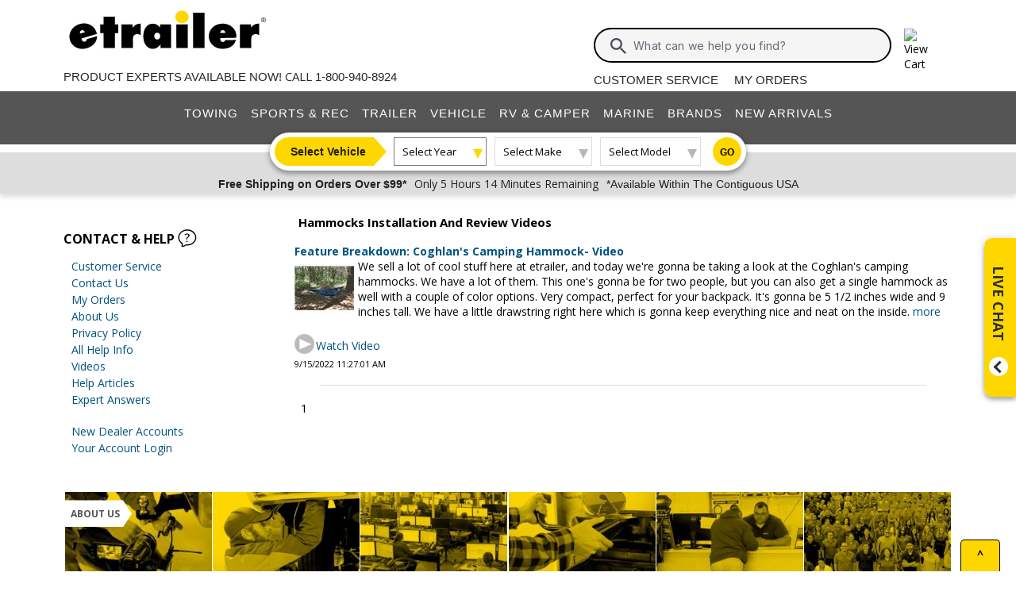

--- FILE ---
content_type: text/css
request_url: https://www.etrailer.com/static/dist/css/styles.446844b77bb39a28669c.css
body_size: 74637
content:
@import url(//fonts.googleapis.com/css?family=Open+Sans:700,400);@import url(//fonts.googleapis.com/css2?family=Inter:wght@100..900&display=swap);.swiper-container{-webkit-backface-visibility:hidden;-moz-backface-visibility:hidden;-ms-backface-visibility:hidden;-o-backface-visibility:hidden}.swiper-wrapper{-webkit-transform:translateZ(0);-moz-transform:translateZ(0);-o-transform:translateZ(0);-o-transform:translate(0);-ms-transform:translateZ(0);-webkit-transition-duration:0s;-moz-transition-duration:0s;-o-transition-duration:0s;-ms-transition-duration:0s;-webkit-transition-property:-webkit-transform,left,top;-moz-transition-property:-moz-transform,left,top;-o-transition-property:-o-transform,left,top;-ms-transition-property:-ms-transform,left,top;-webkit-transition-timing-function:ease;-moz-transition-timing-function:ease;-o-transition-timing-function:ease;-ms-transition-timing-function:ease;width:100%}.swiper-free-mode>.swiper-wrapper{margin:0 auto;-webkit-transition-timing-function:ease-out;-moz-transition-timing-function:ease-out;-ms-transition-timing-function:ease-out;-o-transition-timing-function:ease-out;transition-timing-function:ease-out}.swiper-wp8-horizontal{-ms-touch-action:pan-y}.swiper-wp8-vertical{-ms-touch-action:pan-x}.swiper-scrollbar{background:#000;background:rgba(0,0,0,.1);border-radius:10px;-ms-touch-action:none}.swiper-scrollbar-drag{background:#444;background:rgba(0,0,0,.5);border-radius:10px;height:100%;position:relative;width:100%}.swiper-scrollbar-cursor-drag{cursor:move}.recompile{color:#fff}h1,h2,h3,h4,h5,h6,html{font-size:14px;font-weight:400}html{min-width:320px}.pure-g [class*=pure-u],button,html,input,select,textarea{font-family:open sans,helvetica,verdana,sans-serif;font-weight:400}li{margin-bottom:2px;margin-left:25px}a{cursor:pointer;line-height:1.2;text-decoration:none}a,a:link{color:#005380}a:visited{color:#990f99}a:hover{text-decoration:underline}b,em,strong{font-weight:700}.c-breadcrumbs li{margin-left:0}.uppercase{text-transform:uppercase}.titleCase{text-transform:capitalize}.lowercase{text-transform:lowercase}@-webkit-keyframes bgFadeInOutYellow{0%{background-color:#fff}50%{background-color:gold}to{background-color:#fff}}@-moz-keyframes bgFadeInOutYellow{0%{background-color:#fff}50%{background-color:gold}to{background-color:#fff}}@-o-keyframes bgFadeInOutYellow{0%{background-color:#fff}50%{background-color:gold}to{background-color:#fff}}@keyframes bgFadeInOutYellow{0%{background-color:#fff}50%{background-color:gold}to{background-color:#fff}}.a-bg-fade-in-out-yellow{-webkit-animation:bgFadeInOutYellow 5s ease-in;-moz-animation:bgFadeInOutYellow 5s ease-in;-o-animation:bgFadeInOutYellow 5s ease-in;animation:bgFadeInOutYellow 5s ease-in;background-image:none!important}.a-bg-change-to-yellow{background-color:gold;-webkit-transition:background-color 3s ease-in;-moz-transition:background-color 3s ease-in;-o-transition:background-color 3s ease-in;transition:background-color 3s ease-in}h1.text-display{margin:0}.left-divider.grey{border-left:1px solid #b7b7b7}.right-divider.grey{border-right:1px solid #b7b7b7}.vert-align-middle{position:relative;top:50%;-webkit-transform:translateY(-50%);-ms-transform:translateY(-50%);transform:translateY(-50%)}.justify-se{justify-content:space-around;justify-content:space-evenly}.core *,.row *,[class*=" c-"],[class^=c-]{box-sizing:border-box}.show{display:inherit!important;display:initial}.hide{display:none!important}.block{display:inline-block}.p-r-sm{padding-sm:3px}.p-l-sm{padding-left:3px}.p-t-sm{padding-top:3px}.p-b-sm{padding-bottom:3px}.m-r-sm{margin-right:3px}.m-l-sm{margin-left:3px}.m-t-sm{margin-top:3px}.m-b-sm{margin-bottom:3px}.p-r-md{padding-md:5px}.p-l-md{padding-left:5px}.p-t-md{padding-top:5px}.p-b-md{padding-bottom:5px}.m-r-md{margin-right:5px}.m-l-md{margin-left:5px}.m-t-md{margin-top:5px}.m-b-md{margin-bottom:5px}.p-r-lg{padding-lg:8px}.p-l-lg{padding-left:8px}.p-t-lg{padding-top:8px}.p-b-lg{padding-bottom:8px}.m-r-lg{margin-right:8px}.m-l-lg{margin-left:8px}.m-t-lg{margin-top:8px}.m-b-lg{margin-bottom:8px}.warning{color:#ca4d01}.error{color:#ca2a2a}.success{color:#249024}.fullscreen-overlay{overflow:hidden}.fullscreen-overlay .screen{background:rgba(0,0,0,.5);display:none;height:100%;left:0;min-width:300px;outline:0;overflow:hidden;position:fixed;top:0;width:100%;z-index:1050}.fullscreen-overlay .screen.loading{display:block}.fullscreen-overlay .screen .screen-spinner{align-items:center;display:flex;flex-direction:column;height:100%;justify-content:center;text-align:center}.fullscreen-overlay .screen .spinner{height:10%;width:64px}.fullscreen-overlay .screen .rim{fill:#ddd}.spinner-text-above{font-size:1.2em;font-weight:700;padding-bottom:10px;text-align:center}.spinner-text-below{font-size:1em;padding-top:10px;text-align:center}.loading-spinner-container{align-items:center;display:flex;flex-direction:column;width:max-content}.screen-spinner-with-text{background-color:#fff}.pos-a{position:absolute}.pos-a.top{top:10px}.pos-a.right{right:10px}img{opacity:1;transition:opacity .3s}img[data-eventsrc],img[data-src]{opacity:0}.bg-gold{background-color:gold}.bg-dk-grey{background-color:#555;color:#fff}.bg-md-grey{background-color:#b7b7b7;color:#fff}.bg-lt-grey{background-color:#ddd}.bg-ltst-grey{background-color:#f5f5f5}.core .bold{font-weight:700}.core .fine-print{font-size:10px;font-style:italic}.core .section-header{color:#888;font-size:26px;font-weight:400;line-height:26px;text-transform:uppercase}.core .disabled{color:#555;cursor:auto;opacity:.25;pointer-events:none}.text-body-bold,.text-body-reg,.text-caption,.text-category,.text-display,.text-headline,.text-subheading,.text-subheading-reg,.text-title{font-family:Open Sans,Arial,sans-serif}.text-caption{color:rgba(0,0,0,.5)}.text-button,.text-form-label,a.btn{font-family:Open Sans,Arial,sans-serif}a.btn{color:#000;display:inline-block;font-size:12px;font-weight:700;line-height:36px;text-decoration:none;text-transform:uppercase}a.btn .invert,a.btn .text-invert,a.btn.invert,a.btn.text-invert{color:#fff}a.btn:focus,a.btn:hover,a.btn:visited{color:#000;font-family:Open Sans,Arial,sans-serif;font-size:12px;font-weight:700;text-transform:uppercase}a.btn:focus .invert,a.btn:focus .text-invert,a.btn:focus.invert,a.btn:focus.text-invert,a.btn:hover .invert,a.btn:hover .text-invert,a.btn:hover.invert,a.btn:hover.text-invert,a.btn:visited .invert,a.btn:visited .text-invert,a.btn:visited.invert,a.btn:visited.text-invert{color:#fff}.btn{background:none;background-color:gold;border:none;border-radius:3px;color:#000;font-family:Open Sans,Arial,sans-serif;font-size:12px;font-weight:700;height:36px;min-width:88px;padding:0 15px;text-transform:uppercase}.btn .invert,.btn .text-invert,.btn.invert,.btn.text-invert{color:#fff}.btn{background-position:50%;cursor:pointer;outline:0;text-align:center;transition:background .8s}.btn:focus,.btn:hover{background:#dfbc00 radial-gradient(circle,transparent 1%,#dfbc00 0) 50%/15000%}.btn:active{background-color:#ffdf30;background-size:100%;transition:background 0s}.btn.secondary{background-color:#ddd}.btn.secondary:focus,.btn.secondary:hover{background:#b7b7b7 radial-gradient(circle,transparent 1%,#b7b7b7 0) 50%/15000%}.btn.secondary:active{background-color:#f5f5f5;background-size:100%}.btn.i-secondary:focus,.btn.i-secondary:hover{background-color:#000;color:#fff}.btn.invert{background-color:#000}.btn.short{height:24px;line-height:24px}.btn.round{border-radius:20px;display:inline-block;line-height:22px;min-width:0;padding:8px;width:36px}.btn.basic{background-color:#fff;border:1px solid #000}.btn.basic:focus,.btn.basic:hover{background:#ddd radial-gradient(circle,transparent 1%,#ddd 0) 50%/15000%}.btn.basic:active{background-color:#f5f5f5;background-size:100%}.btn.round-left{border-radius:3px 0 0 3px;border-right:0}.btn.round-right{border-left:0;border-radius:0 3px 3px 0}.btn.rounded-corners{border-radius:20px}.btn.expand{box-sizing:border-box;width:100%}.btn.close{background-color:#000;color:#fff;font-family:inherit;font-size:16px;line-height:36px;padding:0;text-align:center;vertical-align:middle}.btn.loading{background-color:#fffadf;font-size:0}.btn.disabled,.btn:disabled{background-color:#ddd;cursor:auto;opacity:.25}.btn *{pointer-events:none}.btn-link{background:none;border:none;color:#00e;color:#000;font-family:Open Sans,Arial,sans-serif;font-size:12px;font-weight:700;height:36px;min-width:88px;padding:0 15px;text-transform:uppercase}.btn-link .invert,.btn-link .text-invert,.btn-link.invert,.btn-link.text-invert{color:#fff}.btn-link{cursor:pointer;outline:0;text-decoration:underline}.btn-group{display:flex;flex-wrap:wrap}.btn-group .btn{margin:0 5px}.btn-group.between{justify-content:space-between;margin-left:20px;margin-right:20px}.btn-group.justify-end{justify-content:flex-end}.btn-group.justify-around{justify-content:space-around}.btn-group.justify-center{justify-content:center}.btn-group.align-center{align-items:center}.btn-group.even{justify-content:space-around;justify-content:space-evenly}.btn-group.radio input{display:none;height:0;width:0}.btn-group.radio label{line-height:36px;margin-right:10px;text-align:center}.container{margin-left:auto;margin-right:auto;padding-left:15px;padding-right:15px;width:100%}@media(min-width:768px){.container{max-width:720px}}@media(min-width:992px){.container{max-width:960px}}@media(min-width:1200px){.container{max-width:1140px}}.core .no-gutters,.core.no-gutters{margin-left:0;margin-right:0}.core .no-gutters>.col,.core .no-gutters>[class*=col-],.core.no-gutters>.col,.core.no-gutters>[class*=col-]{padding-left:0;padding-right:0}@media only screen and (max-width:576px){.core .no-gutters-sm,.core .no-gutters-sm>.col,.core .no-gutters-sm>[class*=col-],.core.no-gutters-sm,.core.no-gutters-sm>.col,.core.no-gutters-sm>[class*=col-]{margin-left:0!important;margin-right:0!important;padding-left:0!important;padding-right:0!important}}.core .narrow.row,.core.narrow.row{margin-left:0;margin-right:0}.core .narrow.col,.core .narrow.row>.col,.core .narrow.row>[class*=col-],.core .narrow[class*=col-],.core.narrow.col,.core.narrow.row>.col,.core.narrow.row>[class*=col-],.core.narrow[class*=col-]{padding-left:5px;padding-right:5px}.c-list.basic,.core .list.basic,.core.list.basic{list-style-type:none;margin:0;padding:0}.c-list.v-checkmarks,.core .list.v-checkmarks,.core.list.v-checkmarks{display:inline-block;width:100%}.c-list.v-checkmarks.text-black li,.core .list.v-checkmarks.text-black li,.core.list.v-checkmarks.text-black li{color:#000}.c-list.v-checkmarks.green-checks li:before,.core .list.v-checkmarks.green-checks li:before,.core.list.v-checkmarks.green-checks li:before{color:#249024}.c-list.v-checkmarks li,.core .list.v-checkmarks li,.core.list.v-checkmarks li{color:#b7b7b7;cursor:default;list-style:none;margin-bottom:0;margin-left:0;padding-bottom:2px;padding-left:15px;padding-top:0;position:relative}.c-list.v-checkmarks li:before,.core .list.v-checkmarks li:before,.core.list.v-checkmarks li:before{color:#ca4d01;content:"✓";font-weight:700;left:0;position:absolute;top:0}.c-list.v-checkmarks li.strikemark:before,.core .list.v-checkmarks li.strikemark:before,.core.list.v-checkmarks li.strikemark:before{color:#ca2a2a;content:"✕"}.c-list.v-filters,.core .list.v-filters,.core.list.v-filters{color:#000;font-family:Open Sans,Arial,sans-serif;font-size:16px}.c-list.v-filters .invert,.c-list.v-filters .text-invert,.c-list.v-filters.invert,.c-list.v-filters.text-invert,.core .list.v-filters .invert,.core .list.v-filters .text-invert,.core .list.v-filters.invert,.core .list.v-filters.text-invert,.core.list.v-filters .invert,.core.list.v-filters .text-invert,.core.list.v-filters.invert,.core.list.v-filters.text-invert{color:#fff}@media only screen and (min-width:768px){.c-list.v-filters,.core .list.v-filters,.core.list.v-filters{font-size:15px}}.c-list.v-filters .nav-node,.core .list.v-filters .nav-node,.core.list.v-filters .nav-node{margin:5px 0 5px 21px}.c-list.v-filters .nav-node.selected,.core .list.v-filters .nav-node.selected,.core.list.v-filters .nav-node.selected{font-weight:700}.c-list.v-filters .filter,.core .list.v-filters .filter,.core.list.v-filters .filter{float:right}.c-list.v-tree,.core .list.v-tree,.core.list.v-tree{color:#000;font-family:Open Sans,Arial,sans-serif;font-size:16px}.c-list.v-tree .invert,.c-list.v-tree .text-invert,.c-list.v-tree.invert,.c-list.v-tree.text-invert,.core .list.v-tree .invert,.core .list.v-tree .text-invert,.core .list.v-tree.invert,.core .list.v-tree.text-invert,.core.list.v-tree .invert,.core.list.v-tree .text-invert,.core.list.v-tree.invert,.core.list.v-tree.text-invert{color:#fff}@media only screen and (min-width:768px){.c-list.v-tree,.core .list.v-tree,.core.list.v-tree{font-size:15px}}.c-list.v-tree .nav-node,.core .list.v-tree .nav-node,.core.list.v-tree .nav-node{align-items:center;display:flex;margin-bottom:7px}.c-list.v-tree>.nav-node,.core .list.v-tree>.nav-node,.core.list.v-tree>.nav-node{color:#000;font-family:Open Sans,Arial,sans-serif;font-size:16px;font-weight:700}@media only screen and (min-width:768px){.c-list.v-tree>.nav-node,.core .list.v-tree>.nav-node,.core.list.v-tree>.nav-node{font-size:15px}}.c-list.v-tree>.nav-node .invert,.c-list.v-tree>.nav-node .text-invert,.c-list.v-tree>.nav-node.invert,.c-list.v-tree>.nav-node.text-invert,.core .list.v-tree>.nav-node .invert,.core .list.v-tree>.nav-node .text-invert,.core .list.v-tree>.nav-node.invert,.core .list.v-tree>.nav-node.text-invert,.core.list.v-tree>.nav-node .invert,.core.list.v-tree>.nav-node .text-invert,.core.list.v-tree>.nav-node.invert,.core.list.v-tree>.nav-node.text-invert{color:#fff}.c-list.v-tree .toggle,.core .list.v-tree .toggle,.core.list.v-tree .toggle{display:inline-block;margin-right:8px}.c-list.v-tree .collapsed .child-nodes,.c-list.v-tree.collapsed .child-nodes,.core .list.v-tree .collapsed .child-nodes,.core .list.v-tree.collapsed .child-nodes,.core.list.v-tree .collapsed .child-nodes,.core.list.v-tree.collapsed .child-nodes{display:none}.c-list.v-tree .c-see-more,.core .list.v-tree .c-see-more,.core.list.v-tree .c-see-more{font-weight:400;height:auto;margin-bottom:20px;text-transform:none}.c-list.v-tree .c-see-more .icon.down,.core .list.v-tree .c-see-more .icon.down,.core.list.v-tree .c-see-more .icon.down{margin:-5px 10px 5px -5px}.c-list.v-tree .c-see-more .icon.up,.core .list.v-tree .c-see-more .icon.up,.core.list.v-tree .c-see-more .icon.up{margin:5px 10px 5px -5px}.c-list.v-tree .child-nodes,.core .list.v-tree .child-nodes,.core.list.v-tree .child-nodes{margin-left:15px;overflow:hidden;-webkit-transition:max-height 1s ease-in-out;-moz-transition:max-height 1s ease-in-out;-ms-transition:max-height 1s ease-in-out;-o-transition:max-height 1s ease-in-out;transition:max-height 1s ease-in-out}.c-list.v-tree .child-nodes.closed.h-max-250,.core .list.v-tree .child-nodes.closed.h-max-250,.core.list.v-tree .child-nodes.closed.h-max-250{max-height:250px}.c-form.basic.show-errors .ng-invalid,.core form.basic.show-errors .ng-invalid,form.core.basic.show-errors .ng-invalid{border-bottom-color:#ca2a2a;border-bottom-width:2px}.c-form.basic input:invalid,.c-form.basic input:valid,.c-form.basic select:invalid,.c-form.basic select:valid,.c-form.basic textarea:invalid,.c-form.basic textarea:valid,.core form.basic input:invalid,.core form.basic input:valid,.core form.basic select:invalid,.core form.basic select:valid,.core form.basic textarea:invalid,.core form.basic textarea:valid,form.core.basic input:invalid,form.core.basic input:valid,form.core.basic select:invalid,form.core.basic select:valid,form.core.basic textarea:invalid,form.core.basic textarea:valid{border:1px solid #ddd}.c-form.basic input:focus,.c-form.basic select:focus,.c-form.basic textarea:focus,.core form.basic input:focus,.core form.basic select:focus,.core form.basic textarea:focus,form.core.basic input:focus,form.core.basic select:focus,form.core.basic textarea:focus{border:1px solid #555}.c-form.basic input.ng-valid,.c-form.basic select.ng-valid,.c-form.basic textarea.ng-valid,.core form.basic input.ng-valid,.core form.basic select.ng-valid,.core form.basic textarea.ng-valid,form.core.basic input.ng-valid,form.core.basic select.ng-valid,form.core.basic textarea.ng-valid{border-bottom-color:#249024;border-bottom-width:2px}.c-form.basic .invalid .ng-touched,.c-form.basic input.ng-touched.ng-invalid,.c-form.basic select.ng-touched.ng-invalid,.c-form.basic textarea.ng-touched.ng-invalid,.core form.basic .invalid .ng-touched,.core form.basic input.ng-touched.ng-invalid,.core form.basic select.ng-touched.ng-invalid,.core form.basic textarea.ng-touched.ng-invalid,form.core.basic .invalid .ng-touched,form.core.basic input.ng-touched.ng-invalid,form.core.basic select.ng-touched.ng-invalid,form.core.basic textarea.ng-touched.ng-invalid{border-bottom-color:#ca2a2a;border-bottom-width:2px}.c-form.round input,.c-form.round select,.c-form.round textarea,.core form.round input,.core form.round select,.core form.round textarea,form.core.round input,form.core.round select,form.core.round textarea{border-radius:20px;padding:6px 12px}.c-form.short input,.c-form.short select,.core form.short input,.core form.short select,form.core.short input,form.core.short select{height:24px}.c-form.short select,.core form.short select,form.core.short select{padding:0}.c-form input,.c-form select,.c-form textarea,.core form input,.core form select,.core form textarea,form.core input,form.core select,form.core textarea{border:1px solid #ddd;display:block;letter-spacing:.3px;width:100%}.c-form input:focus,.c-form select:focus,.c-form textarea:focus,.core form input:focus,.core form select:focus,.core form textarea:focus,form.core input:focus,form.core select:focus,form.core textarea:focus{border-color:#555;outline:none}.c-form input:valid,.c-form select:valid,.c-form textarea:valid,.core form input:valid,.core form select:valid,.core form textarea:valid,form.core input:valid,form.core select:valid,form.core textarea:valid{border-bottom-color:#249024;border-bottom-width:2px}.c-form input.error,.c-form input:invalid,.c-form select.error,.c-form select:invalid,.c-form textarea.error,.c-form textarea:invalid,.core form input.error,.core form input:invalid,.core form select.error,.core form select:invalid,.core form textarea.error,.core form textarea:invalid,form.core input.error,form.core input:invalid,form.core select.error,form.core select:invalid,form.core textarea.error,form.core textarea:invalid{border-bottom-color:#ca2a2a;border-bottom-width:2px}.c-form input:required:invalid,.c-form select:required:invalid,.c-form textarea:required:invalid,.core form input:required:invalid,.core form select:required:invalid,.core form textarea:required:invalid,form.core input:required:invalid,form.core select:required:invalid,form.core textarea:required:invalid{border-bottom-color:#ca2a2a;border-bottom-width:2px}.c-form input.warning,.c-form input:focus:invalid,.c-form select.warning,.c-form select:focus:invalid,.c-form textarea.warning,.c-form textarea:focus:invalid,.core form input.warning,.core form input:focus:invalid,.core form select.warning,.core form select:focus:invalid,.core form textarea.warning,.core form textarea:focus:invalid,form.core input.warning,form.core input:focus:invalid,form.core select.warning,form.core select:focus:invalid,form.core textarea.warning,form.core textarea:focus:invalid{border-bottom-color:#ca4d01;border-bottom-width:2px}.c-form input:disabled,.c-form select:disabled,.c-form textarea:disabled,.core form input:disabled,.core form select:disabled,.core form textarea:disabled,form.core input:disabled,form.core select:disabled,form.core textarea:disabled{background-color:#fffadf}.c-form input.basic:focus,.c-form input.basic:invalid,.c-form input.basic:valid,.c-form select.basic:focus,.c-form select.basic:invalid,.c-form select.basic:valid,.c-form textarea.basic:focus,.c-form textarea.basic:invalid,.c-form textarea.basic:valid,.core form input.basic:focus,.core form input.basic:invalid,.core form input.basic:valid,.core form select.basic:focus,.core form select.basic:invalid,.core form select.basic:valid,.core form textarea.basic:focus,.core form textarea.basic:invalid,.core form textarea.basic:valid,form.core input.basic:focus,form.core input.basic:invalid,form.core input.basic:valid,form.core select.basic:focus,form.core select.basic:invalid,form.core select.basic:valid,form.core textarea.basic:focus,form.core textarea.basic:invalid,form.core textarea.basic:valid{border:1px solid #ddd}.c-form input,.c-form select,.core form input,.core form select,form.core input,form.core select{height:36px;padding:6px;text-align:left}.c-form textarea,.core form textarea,form.core textarea{min-height:36px;padding:8px;resize:none}.c-form .row,.core form .row,form.core .row{margin:0 -5px}.c-form [class*=col-],.core form [class*=col-],form.core [class*=col-]{padding:0 5px}.c-form .field,.core form .field,form.core .field{margin-bottom:16px}.c-form .field.last,.core form .field.last,form.core .field.last{margin-bottom:0}.c-form .field.optional input:focus,.c-form .field.optional input:invalid,.c-form .field.optional input:valid,.c-form .field.optional select:focus,.c-form .field.optional select:invalid,.c-form .field.optional select:valid,.c-form .field.optional textarea:focus,.c-form .field.optional textarea:invalid,.c-form .field.optional textarea:valid,.core form .field.optional input:focus,.core form .field.optional input:invalid,.core form .field.optional input:valid,.core form .field.optional select:focus,.core form .field.optional select:invalid,.core form .field.optional select:valid,.core form .field.optional textarea:focus,.core form .field.optional textarea:invalid,.core form .field.optional textarea:valid,form.core .field.optional input:focus,form.core .field.optional input:invalid,form.core .field.optional input:valid,form.core .field.optional select:focus,form.core .field.optional select:invalid,form.core .field.optional select:valid,form.core .field.optional textarea:focus,form.core .field.optional textarea:invalid,form.core .field.optional textarea:valid{border:1px solid #ddd}.c-form .field.loading input,.c-form .field.loading select,.core form .field.loading input,.core form .field.loading select,form.core .field.loading input,form.core .field.loading select{opacity:.3}.c-form .field.loading .spinner,.core form .field.loading .spinner,form.core .field.loading .spinner{left:0;margin-left:auto;margin-right:auto;position:absolute;right:0;top:20px}.c-form .field.inline,.core form .field.inline,form.core .field.inline{display:inline-block;margin-left:5px}.c-form .field.inline input,.c-form .field.inline select,.core form .field.inline input,.core form .field.inline select,form.core .field.inline input,form.core .field.inline select{display:inline-block;width:auto}.c-form .field .error input,.c-form .field .error select,.c-form .field .error textarea,.core form .field .error input,.core form .field .error select,.core form .field .error textarea,form.core .field .error input,form.core .field .error select,form.core .field .error textarea{border-bottom-color:#ca2a2a;border-bottom-width:2px}.c-form .field .warning input,.c-form .field .warning select,.c-form .field .warning textarea,.core form .field .warning input,.core form .field .warning select,.core form .field .warning textarea,form.core .field .warning input,form.core .field .warning select,form.core .field .warning textarea{border-bottom-color:#ca4d01;border-bottom-width:2px}.c-form .field label,.core form .field label,form.core .field label{color:#000;display:block;font-family:Open Sans,Arial,sans-serif;font-size:12px;padding-bottom:2px}.c-form .field label .invert,.c-form .field label .text-invert,.c-form .field label.invert,.c-form .field label.text-invert,.core form .field label .invert,.core form .field label .text-invert,.core form .field label.invert,.core form .field label.text-invert,form.core .field label .invert,form.core .field label .text-invert,form.core .field label.invert,form.core .field label.text-invert{color:#fff}.c-form .field .msg,.core form .field .msg,form.core .field .msg{color:rgba(0,0,0,.5);font-family:Open Sans,Arial,sans-serif;font-size:12px;font-weight:400;position:absolute}.c-form .field .msg .invert,.c-form .field .msg .text-invert,.c-form .field .msg.invert,.c-form .field .msg.text-invert,.core form .field .msg .invert,.core form .field .msg .text-invert,.core form .field .msg.invert,.core form .field .msg.text-invert,form.core .field .msg .invert,form.core .field .msg .text-invert,form.core .field .msg.invert,form.core .field .msg.text-invert{color:#fff}.c-form .field .msg,.core form .field .msg,form.core .field .msg{text-align:left}.c-form .checkbox label,.core form .checkbox label,form.core .checkbox label{display:inline-block}.c-form .checkbox input,.core form .checkbox input,form.core .checkbox input{float:left;height:auto;margin:2px 5px 0 0;width:auto}.c-form .radio,.core form .radio,form.core .radio{margin:5px 0 10px}.c-form .radio input,.core form .radio input,form.core .radio input{height:auto;position:relative;top:2px;width:100%}.c-form .radio:not(:checked)+label:after,.core form .radio:not(:checked)+label:after,form.core .radio:not(:checked)+label:after{opacity:0;-webkit-transform:scale(0);transform:scale(0)}.c-form .radio:checked+label:after,.core form .radio:checked+label:after,form.core .radio:checked+label:after{opacity:1;-webkit-transform:scale(1);transform:scale(1)}.c-form .radio,.core form .radio,form.core .radio{text-align:inherit}.c-form .radio input,.core form .radio input,form.core .radio input{display:none;height:0;left:-9999px;position:absolute;width:0}.c-form .radio.bullseye input+label,.core form .radio.bullseye input+label,form.core .radio.bullseye input+label{cursor:pointer;display:inline-block;line-height:20px;margin-bottom:3px;padding-left:28px;position:relative}.c-form .radio.bullseye input+label:before,.core form .radio.bullseye input+label:before,form.core .radio.bullseye input+label:before{background:#fff;border:1px solid #555;border-radius:100%;content:"";height:18px;left:0;position:absolute;top:0;width:18px}.c-form .radio.bullseye input+label:after,.core form .radio.bullseye input+label:after,form.core .radio.bullseye input+label:after{background:#555;border-radius:100%;content:"";height:12px;left:4px;position:absolute;top:4px;-webkit-transition:all .2s ease;transition:all .2s ease;width:12px}.c-form .radio.bullseye input:not(:checked)+label:after,.core form .radio.bullseye input:not(:checked)+label:after,form.core .radio.bullseye input:not(:checked)+label:after{opacity:0;-webkit-transform:scale(0);transform:scale(0)}.c-form .radio.bullseye input:checked+label:after,.core form .radio.bullseye input:checked+label:after,form.core .radio.bullseye input:checked+label:after{opacity:1;-webkit-transform:scale(1);transform:scale(1)}.c-form .input-btn,.core form .input-btn,form.core .input-btn{display:flex;justify-content:center}.c-form .input-btn .btn,.core form .input-btn .btn,form.core .input-btn .btn{border:1px solid #000;height:32px;margin-left:-1px}.c-form .switch-label,.core form .switch-label,form.core .switch-label{cursor:pointer;display:inline-block;font-weight:400;margin:16px;min-width:112px;padding:16px 0 16px 44px;position:relative;text-align:left}.c-form .switch-input:checked+.switch-label:before,.core form .switch-input:checked+.switch-label:before,form.core .switch-input:checked+.switch-label:before{background-color:#a5d6a7}.c-form .switch-label:before,.core form .switch-label:before,form.core .switch-label:before{background-color:#9e9e9e;border-radius:8px;height:14px;left:1px;width:34px}.c-form .switch-label:after,.c-form .switch-label:before,.core form .switch-label:after,.core form .switch-label:before,form.core .switch-label:after,form.core .switch-label:before{content:"";margin:0;outline:0;position:absolute;top:50%;-ms-transform:translateY(-50%);-webkit-transform:translateY(-50%);transform:translateY(-50%);-webkit-transition:all .3s ease;transition:all .3s ease}.c-form .switch-input:checked+.switch-label .toggle--on,.core form .switch-input:checked+.switch-label .toggle--on,form.core .switch-input:checked+.switch-label .toggle--on{display:inline-block}.c-form .switch-input:checked+.switch-label .toggle--off,.core form .switch-input:checked+.switch-label .toggle--off,form.core .switch-input:checked+.switch-label .toggle--off{display:none}.c-form .search-submit,.core form .search-submit,form.core .search-submit{background-color:#555;background-image:url(/static/images/styles/searchicon555555.svg);background-position-y:5px;background-repeat:no-repeat;background-size:39px 22px;border:none;border-radius:0 5px 5px 0;font-size:0;height:32px;line-height:0;outline:none;position:absolute;right:0;top:0;vertical-align:bottom;width:40px}.core.page-body{margin:0 15px}.core .justify-around{display:flex;justify-content:space-around}.line-item.short{margin-bottom:6px;margin-top:6px}.line-item.tall{margin-bottom:20px;margin-top:20px}.box-item{border:1px solid #000;margin:-1px;padding:10px 20px}.box-item.short{padding-bottom:6px;padding-top:6px}.box-item.tall{padding-bottom:20px;padding-top:20px}.box-item.lt{border:1px solid #ddd}.box-item.narrow{padding-left:10px;padding-right:10px}.box.secondary,.card.secondary,.tile.secondary{background-color:#ddd}.box.secondary .btn,.card.secondary .btn,.tile.secondary .btn{border:1px solid #000}.box.rounded,.card.rounded,.tile.rounded{border-radius:3px}.box.rounded-top-right,.card.rounded-top-right,.tile.rounded-top-right{border-top-right-radius:10px}.box.tall,.card.tall,.tile.tall{padding-bottom:20px;padding-top:20px}.box.short,.card.short,.tile.short{padding-bottom:6px;padding-top:6px}.box.h-max,.card.h-max,.tile.h-max{height:100%}.box.text-center,.card.text-center,.tile.text-center{text-align:center}.box .accent,.box.accent,.card .accent,.card.accent,.tile .accent,.tile.accent{background-color:gold}.box .accent.dk-grey,.box.accent.dk-grey,.card .accent.dk-grey,.card.accent.dk-grey,.tile .accent.dk-grey,.tile.accent.dk-grey{background-color:#555;color:#fff}.box .accent.md-grey,.box.accent.md-grey,.card .accent.md-grey,.card.accent.md-grey,.tile .accent.md-grey,.tile.accent.md-grey{background-color:#b7b7b7;color:#fff}.box .accent.lt-grey,.box.accent.lt-grey,.card .accent.lt-grey,.card.accent.lt-grey,.tile .accent.lt-grey,.tile.accent.lt-grey{background-color:#ddd}.box.width-xxs,.card.width-xxs,.tile.width-xxs{max-width:320px;min-width:240px}.box.width-xs,.card.width-xs,.tile.width-xs{max-width:400px;min-width:320px}.box.width-sm,.card.width-sm,.tile.width-sm{max-width:500px;min-width:320px}.box.width-md,.card.width-md,.tile.width-md{max-width:768px;min-width:320px}.box.width-lg,.card.width-lg,.tile.width-lg{max-width:992px;min-width:320px}.box.width-xl,.card.width-xl,.tile.width-xl{max-width:1200px;min-width:320px}.box.narrow .body,.box.narrow .footer,.box.narrow .header,.card.narrow .body,.card.narrow .footer,.card.narrow .header,.tile.narrow .body,.tile.narrow .footer,.tile.narrow .header{padding-left:5px;padding-right:5px}.box.thin .body,.box.thin .footer,.box.thin .header,.card.thin .body,.card.thin .footer,.card.thin .header,.tile.thin .body,.tile.thin .footer,.tile.thin .header{padding-left:10px;padding-right:10px}@media only screen and (max-width:576px){.box.narrow-sm .body,.box.narrow-sm .footer,.box.narrow-sm .header,.card.narrow-sm .body,.card.narrow-sm .footer,.card.narrow-sm .header,.tile.narrow-sm .body,.tile.narrow-sm .footer,.tile.narrow-sm .header{padding-left:10px;padding-right:10px}}.box .title,.card .title,.tile .title{color:rgba(0,0,0,.85);font-family:Open Sans,Arial,sans-serif;font-size:20px;font-weight:700;margin:5px 0}.box .title .invert,.box .title .text-invert,.box .title.invert,.box .title.text-invert,.card .title .invert,.card .title .text-invert,.card .title.invert,.card .title.text-invert,.tile .title .invert,.tile .title .text-invert,.tile .title.invert,.tile .title.text-invert{color:#fff}.box .header,.card .header,.tile .header{padding:10px 20px}.box .header.secondary,.card .header.secondary,.tile .header.secondary{background-color:#555;color:#fff}.box .header.secondary .text-subheading,.box .header.secondary .title,.card .header.secondary .text-subheading,.card .header.secondary .title,.tile .header.secondary .text-subheading,.tile .header.secondary .title{color:#fff}.box .header.basic,.card .header.basic,.tile .header.basic{border-bottom:1px solid}.box .header.basic.md,.card .header.basic.md,.tile .header.basic.md{border-color:#b7b7b7}.box .header.bg-grey-lt,.card .header.bg-grey-lt,.tile .header.bg-grey-lt{background-color:#ddd}.box .header.short,.card .header.short,.tile .header.short{padding-bottom:0;padding-top:0}.box .header.narrow,.card .header.narrow,.tile .header.narrow{padding-left:10px;padding-right:10px}.box .body,.card .body,.tile .body{padding:10px 20px}.box .body.short,.card .body.short,.tile .body.short{padding-bottom:0;padding-top:0}.box .body.narrow,.card .body.narrow,.tile .body.narrow{padding-left:10px;padding-right:10px}.box .footer,.card .footer,.tile .footer{padding:10px 20px 20px}.box .footer.short,.card .footer.short,.tile .footer.short{padding-bottom:0;padding-top:0}.box .footer.narrow,.card .footer.narrow,.tile .footer.narrow{padding-left:10px;padding-right:10px}.box .caption,.card .caption,.tile .caption{font-size:12px}.box img,.card img,.tile img{max-width:100%}.card{box-shadow:0 2px 4px rgba(0,0,0,.16),0 2px 4px rgba(0,0,0,.23)}.box{border:1px solid #000}.box.brdr-gold{border-color:gold}.box.brdr-dk-grey{border-color:#555}.box.brdr-md-grey{border-color:#b7b7b7}.box.brdr-lt-grey{border-color:#ddd}.box.rounded{border-radius:3px}.box.secondary{border-color:#555}.box.dotted{border-style:dotted}.box.lt,.box.lt .box-item{border-color:#ddd}.box.md,.box.md .box-item{border-color:#b7b7b7}.box.dk,.box.dk .box-item{border-color:#555}@media only screen and (max-width:576px){.box.no-border-sm{border:none}.box.no-border-sm .body,.box.no-border-sm .footer,.box.no-border-sm .header{padding-left:10px;padding-right:10px}}@media only screen and (max-width:768px){.box.no-border-md{border:none}.box.no-border-md .body,.box.no-border-md .footer,.box.no-border-md .header{padding-left:10px;padding-right:10px}}.tile{margin:10px 0}.tile.secondary{background-color:#ddd}.core .c-chip,.core.c-chip{border:1px solid #b7b7b7;border-radius:32px;display:inline-block;height:32px;line-height:32px;margin:0 5px 3px 0;padding:0 12px}.core .c-chip.solid,.core.c-chip.solid{background-color:#ebebeb;border:#ebebeb}.core .c-chip.solid .close,.core.c-chip.solid .close{background:none;color:#000}.core .c-chip .close,.core.c-chip .close{background:#b7b7b7;border:0;border-radius:50%;bottom:2px;color:#fff;display:inline-block;font:inherit;font-size:10px;height:20px;left:6px;line-height:20px;padding:0;position:relative;text-align:center;width:20px}.swipers{padding:5px 20px}.swipers.lg{height:200px;width:250px}.swipers.lg .swiper-container{height:200px;width:200px}.swipers.lg .swiper-container img{width:200px}.box.w-pad-50,.card.w-pad-50,.tile.w-pad-50{width:70px}.box.w-50,.card.w-50,.tile.w-50{width:50px}.box.w-pad-64,.card.w-pad-64,.tile.w-pad-64{width:84px}.box.w-64,.card.w-64,.tile.w-64{width:64px}.box.w-pad-75,.card.w-pad-75,.tile.w-pad-75{width:95px}.box.w-75,.card.w-75,.tile.w-75{width:75px}.box.w-pad-100,.card.w-pad-100,.tile.w-pad-100{width:120px}.box.w-100,.card.w-100,.tile.w-100{width:100px}.box.w-pad-125,.card.w-pad-125,.tile.w-pad-125{width:145px}.box.w-125,.card.w-125,.tile.w-125{width:125px}.box.w-pad-150,.card.w-pad-150,.tile.w-pad-150{width:170px}.box.w-150,.card.w-150,.tile.w-150{width:150px}.box.w-pad-250,.card.w-pad-250,.tile.w-pad-250{width:270px}.box.w-250,.card.w-250,.tile.w-250{width:250px}.box.w-pad-325,.card.w-pad-325,.tile.w-pad-325{width:345px}.box.w-325,.card.w-325,.tile.w-325{width:325px}.box.w-pad-500,.card.w-pad-500,.tile.w-pad-500{width:520px}.box.w-500,.card.w-500,.tile.w-500{width:500px}.col.min-h-50,.pics-container.min-h-50{line-height:50px;min-height:50px}.col.max-h-50,.col.max-h-50 img,.pics-container.max-h-50,.pics-container.max-h-50 img{line-height:50px;max-height:50px}.col.h-50,.col.h-50 img,.pics-container.h-50,.pics-container.h-50 img{height:50px;line-height:50px}.col.min-w-50,.pics-container.min-w-50{min-width:50px}.col.max-w-50,.col.w-50,.pics-container.max-w-50,.pics-container.w-50{max-width:50px}.col.min-h-64,.pics-container.min-h-64{line-height:64px;min-height:64px}.col.max-h-64,.col.max-h-64 img,.pics-container.max-h-64,.pics-container.max-h-64 img{line-height:64px;max-height:64px}.col.h-64,.col.h-64 img,.pics-container.h-64,.pics-container.h-64 img{height:64px;line-height:64px}.col.min-w-64,.pics-container.min-w-64{min-width:64px}.col.max-w-64,.col.w-64,.pics-container.max-w-64,.pics-container.w-64{max-width:64px}.col.min-h-75,.pics-container.min-h-75{line-height:75px;min-height:75px}.col.max-h-75,.col.max-h-75 img,.pics-container.max-h-75,.pics-container.max-h-75 img{line-height:75px;max-height:75px}.col.h-75,.col.h-75 img,.pics-container.h-75,.pics-container.h-75 img{height:75px;line-height:75px}.col.min-w-75,.pics-container.min-w-75{min-width:75px}.col.max-w-75,.col.w-75,.pics-container.max-w-75,.pics-container.w-75{max-width:75px}.col.min-h-100,.pics-container.min-h-100{line-height:100px;min-height:100px}.col.max-h-100,.col.max-h-100 img,.pics-container.max-h-100,.pics-container.max-h-100 img{line-height:100px;max-height:100px}.col.h-100,.col.h-100 img,.pics-container.h-100,.pics-container.h-100 img{height:100px;line-height:100px}.col.min-w-100,.pics-container.min-w-100{min-width:100px}.col.max-w-100,.col.w-100,.pics-container.max-w-100,.pics-container.w-100{max-width:100px}.col.min-h-125,.pics-container.min-h-125{line-height:125px;min-height:125px}.col.max-h-125,.col.max-h-125 img,.pics-container.max-h-125,.pics-container.max-h-125 img{line-height:125px;max-height:125px}.col.h-125,.col.h-125 img,.pics-container.h-125,.pics-container.h-125 img{height:125px;line-height:125px}.col.min-w-125,.pics-container.min-w-125{min-width:125px}.col.max-w-125,.col.w-125,.pics-container.max-w-125,.pics-container.w-125{max-width:125px}.col.min-h-150,.pics-container.min-h-150{line-height:150px;min-height:150px}.col.max-h-150,.col.max-h-150 img,.pics-container.max-h-150,.pics-container.max-h-150 img{line-height:150px;max-height:150px}.col.h-150,.col.h-150 img,.pics-container.h-150,.pics-container.h-150 img{height:150px;line-height:150px}.col.min-w-150,.pics-container.min-w-150{min-width:150px}.col.max-w-150,.col.w-150,.pics-container.max-w-150,.pics-container.w-150{max-width:150px}.col.min-h-250,.pics-container.min-h-250{line-height:250px;min-height:250px}.col.max-h-250,.col.max-h-250 img,.pics-container.max-h-250,.pics-container.max-h-250 img{line-height:250px;max-height:250px}.col.h-250,.col.h-250 img,.pics-container.h-250,.pics-container.h-250 img{height:250px;line-height:250px}.col.min-w-250,.pics-container.min-w-250{min-width:250px}.col.max-w-250,.col.w-250,.pics-container.max-w-250,.pics-container.w-250{max-width:250px}.col.min-h-325,.pics-container.min-h-325{line-height:325px;min-height:325px}.col.max-h-325,.col.max-h-325 img,.pics-container.max-h-325,.pics-container.max-h-325 img{line-height:325px;max-height:325px}.col.h-325,.col.h-325 img,.pics-container.h-325,.pics-container.h-325 img{height:325px;line-height:325px}.col.min-w-325,.pics-container.min-w-325{min-width:325px}.col.max-w-325,.col.w-325,.pics-container.max-w-325,.pics-container.w-325{max-width:325px}.col.min-h-500,.pics-container.min-h-500{line-height:500px;min-height:500px}.col.max-h-500,.col.max-h-500 img,.pics-container.max-h-500,.pics-container.max-h-500 img{line-height:500px;max-height:500px}.col.h-500,.col.h-500 img,.pics-container.h-500,.pics-container.h-500 img{height:500px;line-height:500px}.col.min-w-500,.pics-container.min-w-500{min-width:500px}.col.max-w-500,.col.w-500,.pics-container.max-w-500,.pics-container.w-500{max-width:500px}@media only screen and (max-width:768px){.col.min-h-md-50,.pics-container.min-h-md-50{line-height:50px;min-height:50px}.col.h-md-50,.col.h-md-50 img,.pics-container.h-md-50,.pics-container.h-md-50 img{line-height:50px;max-height:50px}.col.min-h-md-64,.pics-container.min-h-md-64{line-height:64px;min-height:64px}.col.h-md-64,.col.h-md-64 img,.pics-container.h-md-64,.pics-container.h-md-64 img{line-height:64px;max-height:64px}.col.min-h-md-75,.pics-container.min-h-md-75{line-height:75px;min-height:75px}.col.h-md-75,.col.h-md-75 img,.pics-container.h-md-75,.pics-container.h-md-75 img{line-height:75px;max-height:75px}.col.min-h-md-100,.pics-container.min-h-md-100{line-height:100px;min-height:100px}.col.h-md-100,.col.h-md-100 img,.pics-container.h-md-100,.pics-container.h-md-100 img{line-height:100px;max-height:100px}.col.min-h-md-125,.pics-container.min-h-md-125{line-height:125px;min-height:125px}.col.h-md-125,.col.h-md-125 img,.pics-container.h-md-125,.pics-container.h-md-125 img{line-height:125px;max-height:125px}.col.min-h-md-150,.pics-container.min-h-md-150{line-height:150px;min-height:150px}.col.h-md-150,.col.h-md-150 img,.pics-container.h-md-150,.pics-container.h-md-150 img{line-height:150px;max-height:150px}.col.min-h-md-250,.pics-container.min-h-md-250{line-height:250px;min-height:250px}.col.h-md-250,.col.h-md-250 img,.pics-container.h-md-250,.pics-container.h-md-250 img{line-height:250px;max-height:250px}.col.min-h-md-325,.pics-container.min-h-md-325{line-height:325px;min-height:325px}.col.h-md-325,.col.h-md-325 img,.pics-container.h-md-325,.pics-container.h-md-325 img{line-height:325px;max-height:325px}.col.min-h-md-500,.pics-container.min-h-md-500{line-height:500px;min-height:500px}.col.h-md-500,.col.h-md-500 img,.pics-container.h-md-500,.pics-container.h-md-500 img{line-height:500px;max-height:500px}}.pics-container{text-align:center}.pics-container.video-link{position:relative}.pics-container.video-link .overlay{height:100%;left:0;opacity:.75;position:absolute;top:0;width:100%}.pics-container.video-link .overlay:focus,.pics-container.video-link .overlay:hover{opacity:1}.pics-container.video-link .overlay .center-middle{position:relative;top:50%;transform:translateY(-50%)}.pics-container img{vertical-align:middle}.tabs{display:flex;justify-content:space-between}.tabs .tab{border-bottom:1px solid #ddd;padding:10px;text-align:center;width:100%}.tabs .tab.active{border:1px solid #ddd;border-bottom:0}@media only screen and (max-width:576px){.tabs{display:block}}.scroller{overflow-y:auto;position:relative}.modal-open{overflow:hidden}.modal-open .modal{overflow-x:hidden;overflow-y:auto}.modal-open .modal-backdrop{display:block}.modal{background:rgba(0,0,0,.5);bottom:0;display:none;height:100%;left:0;min-width:300px;outline:0;overflow:hidden;position:fixed;right:0;top:0;width:100%;z-index:1050}.modal .modal-dialog{transform:translateY(-25%);transition:transform .3s ease-out}.modal .modal-dialog.in{transform:translate(0)}.modal .btn.close{z-index:999}.modal-dialog{margin:10px;position:relative;width:auto}.modal-dialog.modal-fs{height:100%;margin:0;max-width:none}.modal-dialog.modal-fs .modal-content{height:100%;overflow:scroll;padding:1rem}.modal-content{background-clip:padding-box;background-color:#fff;-webkit-box-shadow:0 11px 15px -7px rgba(0,0,0,.2),0 24px 38px 3px rgba(0,0,0,.14),0 9px 46px 8px rgba(0,0,0,.12);box-shadow:0 11px 15px -7px rgba(0,0,0,.2),0 24px 38px 3px rgba(0,0,0,.14),0 9px 46px 8px rgba(0,0,0,.12);display:flex;flex-direction:column;outline:0;position:relative}.modal-backdrop{background-color:#000;bottom:0;display:none;left:0;opacity:.5;position:fixed;right:0;top:0;z-index:1040}.modal-header{display:flex;justify-content:space-between;padding:15px}.modal-header .modal-title{line-height:normal;margin-bottom:0}.modal-header .modal-title .title{color:rgba(0,0,0,.85);font-family:Open Sans,Arial,sans-serif;font-size:20px;font-weight:700}.modal-header .modal-title .title .invert,.modal-header .modal-title .title .text-invert,.modal-header .modal-title .title.invert,.modal-header .modal-title .title.text-invert{color:#fff}.modal-header.secondary{background-color:#555;color:#fff}.modal-header.secondary .title{color:#fff}.modal-body{flex:1 1 auto;padding:15px;position:relative}.modal-body p.email-text{margin-bottom:8px}.modal-body .btn{margin-bottom:16px}.modal-footer{padding:15px}.modal-scrollbar-measure{height:50px;overflow:scroll;position:absolute;top:-9999px;width:50px}@media(min-width:576px){.modal-dialog{margin:30px auto;max-width:500px}.modal-sm{max-width:300px}}@media(min-width:992px){.modal-lg{max-width:800px}}.rating-stars:before{color:#eee}.c-icon,.core .icon,.core.icon{background-repeat:no-repeat;background-size:32px;display:inline-block;height:32px;width:32px}.c-icon.disabled,.core .icon.disabled,.core.icon.disabled{cursor:auto;opacity:.5}.c-icon.sm,.core .icon.sm,.core.icon.sm{background-size:16px;height:16px;width:16px}.c-icon.md,.core .icon.md,.core.icon.md{background-size:24px;height:24px;width:24px}.c-icon.lg,.core .icon.lg,.core.icon.lg{background-size:48px;height:48px;width:48px}.c-icon.xl,.core .icon.xl,.core.icon.xl{background-size:64px;height:64px;width:64px}.c-icon.hamburger,.core .icon.hamburger,.core.icon.hamburger{background-color:#fff;border:0}.c-icon.hamburger.tertiary,.core .icon.hamburger.tertiary,.core.icon.hamburger.tertiary{background-color:#555}.c-icon.hamburger.tertiary .bar1,.c-icon.hamburger.tertiary .bar2,.c-icon.hamburger.tertiary .bar3,.core .icon.hamburger.tertiary .bar1,.core .icon.hamburger.tertiary .bar2,.core .icon.hamburger.tertiary .bar3,.core.icon.hamburger.tertiary .bar1,.core.icon.hamburger.tertiary .bar2,.core.icon.hamburger.tertiary .bar3{background-color:#fff}.c-icon.hamburger .bar1,.c-icon.hamburger .bar2,.c-icon.hamburger .bar3,.core .icon.hamburger .bar1,.core .icon.hamburger .bar2,.core .icon.hamburger .bar3,.core.icon.hamburger .bar1,.core.icon.hamburger .bar2,.core.icon.hamburger .bar3{background-color:#555;height:4px;margin:7px 0;transition:.4s;width:26px}.c-icon.hamburger.lg .bar1,.c-icon.hamburger.lg .bar2,.c-icon.hamburger.lg .bar3,.core .icon.hamburger.lg .bar1,.core .icon.hamburger.lg .bar2,.core .icon.hamburger.lg .bar3,.core.icon.hamburger.lg .bar1,.core.icon.hamburger.lg .bar2,.core.icon.hamburger.lg .bar3{width:32px}.c-icon.hamburger.close .bar1,.core .icon.hamburger.close .bar1,.core.icon.hamburger.close .bar1{-webkit-transform:rotate(-45deg) translate(-8px,8px);transform:rotate(-45deg) translate(-8px,8px)}.c-icon.hamburger.close .bar2,.core .icon.hamburger.close .bar2,.core.icon.hamburger.close .bar2{opacity:0}.c-icon.hamburger.close .bar3,.core .icon.hamburger.close .bar3,.core.icon.hamburger.close .bar3{-webkit-transform:rotate(45deg) translate(-8px,-8px);transform:rotate(45deg) translate(-8px,-8px)}.c-icon.phone,.core .icon.phone,.core.icon.phone{background-image:url(/static/images/styles/phone.svg)}.c-icon.phone.round,.core .icon.phone.round,.core.icon.phone.round{background-position:50%;background-size:30px;border:2px solid #555;border-radius:50%}.c-icon.phone-black,.core .icon.phone-black,.core.icon.phone-black{background-image:url(/static/images/styles/phone-sm-wait.svg);vertical-align:middle}.c-icon.phone-black.round,.core .icon.phone-black.round,.core.icon.phone-black.round{background-position:50%;background-size:30px;border:2px solid #555;border-radius:50%}.c-icon.chat,.core .icon.chat,.core.icon.chat{background-image:url(https://www.etrailer.com/static/images/styles/chat.svg)}.c-icon.alert,.core .icon.alert,.core.icon.alert{background-image:url(https://www.etrailer.com/static/images/styles/alert.svg)}.c-icon.at,.core .icon.at,.core.icon.at{background-image:url(https://www.etrailer.com/static/images/styles/at.svg)}.c-icon.question,.core .icon.question,.core.icon.question{background-image:url(https://www.etrailer.com/static/images/styles/question.svg)}.c-icon.tooltip,.core .icon.tooltip,.core.icon.tooltip{background-image:url(https://www.etrailer.com/static/images/styles/question2.svg)}.c-icon.q-a,.core .icon.q-a,.core.icon.q-a{background-image:url(https://www.etrailer.com/static/images/styles/qa.svg)}.c-icon.cart,.core .icon.cart,.core.icon.cart{background-image:url(https://www.etrailer.com/static/images/styles/cartnewfull.svg);border:none;cursor:pointer}.c-icon.cart:hover,.core .icon.cart:hover,.core.icon.cart:hover{background-image:url(https://www.etrailer.com/static/images/styles/cartnewfullrollover.svg)}.c-icon.cart-add,.core .icon.cart-add,.core.icon.cart-add{cursor:pointer}.c-icon.cart-add,.c-icon.cart-adding,.core .icon.cart-add,.core .icon.cart-adding,.core.icon.cart-add,.core.icon.cart-adding{background-image:url(https://www.etrailer.com/static/images/styles/atcbutton.jpg);background-size:auto;border:none;display:block;height:44px;width:164px}.c-icon.cart-adding,.core .icon.cart-adding,.core.icon.cart-adding{cursor:wait;opacity:.5}.c-icon.play,.core .icon.play,.core.icon.play{background-image:url(https://www.etrailer.com/static/images/styles/playv2.svg)}.c-icon.video-play-image,.core .icon.video-play-image,.core.icon.video-play-image{background-image:url(/static/images/styles/vidplay.svg);left:40%;position:absolute;top:40%}.c-icon.video-play-image-enhanced,.core .icon.video-play-image-enhanced,.core.icon.video-play-image-enhanced{left:40%;position:absolute;top:40%}.c-icon.video-play,.core .icon.video-play,.core.icon.video-play{position:relative}.c-icon.video-play:before,.core .icon.video-play:before,.core.icon.video-play:before{background-color:#fff;border-radius:16px;content:"";height:100%;position:absolute;width:100%}.c-icon.video-play:after,.core .icon.video-play:after,.core.icon.video-play:after{border-bottom:8px solid transparent;border-left:16px solid #555;border-top:8px solid transparent;content:"";display:inline-block;left:10px;margin-right:5px;pointer-events:none;position:absolute;top:8px;transition:all .5s 0s}.c-icon.faq,.core .icon.faq,.core.icon.faq{background-image:url(https://www.etrailer.com/static/images/styles/faqv2.svg)}.c-icon.image,.core .icon.image,.core.icon.image{background-image:url(https://www.etrailer.com/static/images/styles/imageicon.svg)}.c-icon.qav,.core .icon.qav,.core.icon.qav{background-image:url(https://www.etrailer.com/static/images/styles/qav2.svg)}.c-icon.qa-grey,.core .icon.qa-grey,.core.icon.qa-grey{background-image:url(https://www.etrailer.com/static/images/styles/qav2g.svg)}.c-icon.wrench,.core .icon.wrench,.core.icon.wrench{background-image:url(https://www.etrailer.com/static/images/styles/wrench.svg)}.c-icon.google-maps-marker-dotless,.core .icon.google-maps-marker-dotless,.core.icon.google-maps-marker-dotless{background-image:url(/static/images/styles/google-maps-spotlight-poi-dotless2.png)}.c-icon.location-pin,.core .icon.location-pin,.core.icon.location-pin{background-image:url(/static/images/styles/locationpin.svg)}.c-icon.searchicon,.core .icon.searchicon,.core.icon.searchicon{background-image:url(/static/images/styles/searchicon.svg)}.c-icon.circle-outline,.core .icon.circle-outline,.core.icon.circle-outline{border:1px solid #d7d7d7;border-radius:50%}.c-icon.circle-info,.core .icon.circle-info,.core.icon.circle-info{background-color:#fff;border:1px solid #d7d7d7;border-radius:50%;position:relative;z-index:5}.c-icon.circle-info:after,.core .icon.circle-info:after,.core.icon.circle-info:after{content:"i";font-size:16px;font-weight:700;left:9px;position:absolute;top:3px}.c-icon.circle-checkmark,.core .icon.circle-checkmark,.core.icon.circle-checkmark{background-color:gold;border-radius:50%;min-width:32px;position:relative}.c-icon.circle-checkmark:after,.core .icon.circle-checkmark:after,.core.icon.circle-checkmark:after{content:"✓";font-size:22px;font-weight:700;left:8px;position:absolute;top:0}.c-icon.circle-checkmark.md,.core .icon.circle-checkmark.md,.core.icon.circle-checkmark.md{min-width:24px}.c-icon.circle-checkmark.md:after,.core .icon.circle-checkmark.md:after,.core.icon.circle-checkmark.md:after{font-size:18px;left:5px}.c-icon.circle-checkmark.sm,.core .icon.circle-checkmark.sm,.core.icon.circle-checkmark.sm{min-width:16px}.c-icon.circle-checkmark.sm:after,.core .icon.circle-checkmark.sm:after,.core.icon.circle-checkmark.sm:after{font-size:20px;left:2px;top:6px}.c-icon.checkmark,.core .icon.checkmark,.core.icon.checkmark{position:relative}.c-icon.checkmark:before,.core .icon.checkmark:before,.core.icon.checkmark:before{background-color:#22c222;border-radius:16px;bottom:0;content:"";height:20px;left:6px;position:absolute;width:20px}.c-icon.checkmark:after,.core .icon.checkmark:after,.core.icon.checkmark:after{content:"✓";font-size:28px;font-weight:700;left:8px;position:absolute;top:2px}.c-icon.checkmark.sm,.core .icon.checkmark.sm,.core.icon.checkmark.sm{line-height:0px;padding-right:2px;top:2px}.c-icon.checkmark.sm:before,.core .icon.checkmark.sm:before,.core.icon.checkmark.sm:before{height:15px;left:0;width:15px}.c-icon.checkmark.sm:after,.core .icon.checkmark.sm:after,.core.icon.checkmark.sm:after{font-size:18px;left:2px;top:6px}.c-icon.checkmark.bg-circle-grey:before,.core .icon.checkmark.bg-circle-grey:before,.core.icon.checkmark.bg-circle-grey:before{background-color:#b7b7b7}.c-icon.search,.core .icon.search,.core.icon.search{background-color:transparent;border:0}.c-icon.search:before,.core .icon.search:before,.core.icon.search:before{border:2px solid #555;border-radius:30px;content:"";height:16px;left:12px;position:absolute;top:11px;width:16px}.c-icon.search:after,.core .icon.search:after,.core.icon.search:after{background-color:#555;border:1px solid #555;border-bottom-right-radius:6px;border-top-right-radius:6px;bottom:15px;content:"";position:absolute;right:10px;-webkit-transform:rotate(45deg);transform:rotate(45deg);width:10px}.c-icon.arrow-circle,.core .icon.arrow-circle,.core.icon.arrow-circle{position:relative}.c-icon.arrow-circle:before,.core .icon.arrow-circle:before,.core.icon.arrow-circle:before{background-color:#555;border-radius:16px;content:"";height:100%;position:absolute;width:100%}.c-icon.arrow-circle:after,.core .icon.arrow-circle:after,.core.icon.arrow-circle:after{border-bottom:8px solid transparent;border-left:16px solid #fff;border-top:8px solid transparent;content:"";display:inline-block;left:10px;padding-right:5px;pointer-events:none;position:absolute;top:8px;transition:all .5s 0s}.c-icon.arrow-circle.up:after,.core .icon.arrow-circle.up:after,.core.icon.arrow-circle.up:after{left:8px;top:7px;transform:rotate(-90deg)}.c-icon.arrow-circle.down:after,.core .icon.arrow-circle.down:after,.core.icon.arrow-circle.down:after{left:8px;top:9px;transform:rotate(90deg)}.c-icon.arrow-circle.left:after,.core .icon.arrow-circle.left:after,.core.icon.arrow-circle.left:after{left:1px;top:8px;transform:rotate(180deg)}.c-icon.circle-plus,.core .icon.circle-plus,.core.icon.circle-plus{background-color:#b7b7b7;border-radius:100%;position:relative;transition:all .5s ease-in-out}.c-icon.circle-plus.closed .vertical,.core .icon.circle-plus.closed .vertical,.core.icon.circle-plus.closed .vertical{transform:rotate(-90deg);transition:all .5s ease-in-out}.c-icon.circle-plus.closed .horizontal,.core .icon.circle-plus.closed .horizontal,.core.icon.circle-plus.closed .horizontal{opacity:1;transform:rotate(-90deg);transition:all .5s ease-in-out}.c-icon.circle-plus.open,.core .icon.circle-plus.open,.core.icon.circle-plus.open{background-color:#ddd;opacity:1}.c-icon.circle-plus.open .vertical,.core .icon.circle-plus.open .vertical,.core.icon.circle-plus.open .vertical{transform:rotate(90deg);transition:all .5s ease-in-out}.c-icon.circle-plus.open .horizontal,.core .icon.circle-plus.open .horizontal,.core.icon.circle-plus.open .horizontal{opacity:0;transform:rotate(90deg);transition:all .5s ease-in-out}.c-icon.circle-plus .circle-bg,.core .icon.circle-plus .circle-bg,.core.icon.circle-plus .circle-bg{pointer-events:none}.c-icon.circle-plus .circle-bg .horizontal,.c-icon.circle-plus .circle-bg .vertical,.core .icon.circle-plus .circle-bg .horizontal,.core .icon.circle-plus .circle-bg .vertical,.core.icon.circle-plus .circle-bg .horizontal,.core.icon.circle-plus .circle-bg .vertical{background-color:#fff;position:absolute}.c-icon.circle-plus.sm .horizontal,.core .icon.circle-plus.sm .horizontal,.core.icon.circle-plus.sm .horizontal{height:2px;left:2px;top:6px;width:10px}.c-icon.circle-plus.sm .vertical,.core .icon.circle-plus.sm .vertical,.core.icon.circle-plus.sm .vertical{height:10px;left:6px;top:2px;width:2px}.c-icon.circle-plus.md .horizontal,.core .icon.circle-plus.md .horizontal,.core.icon.circle-plus.md .horizontal{height:2px;left:4px;top:11px;width:16px}.c-icon.circle-plus.md .vertical,.core .icon.circle-plus.md .vertical,.core.icon.circle-plus.md .vertical{height:16px;left:11px;top:4px;width:2px}.c-icon.arrow,.core .icon.arrow,.core.icon.arrow{border:solid #555;border-width:0 1px 1px 0;display:inline-block;height:22.63px;padding:3px;transition:all .5s ease-in-out;vertical-align:middle;width:22.63px}.c-icon.arrow.sm,.core .icon.arrow.sm,.core.icon.arrow.sm{height:11.32px;width:11.32px}.c-icon.arrow.md,.core .icon.arrow.md,.core.icon.arrow.md{height:16.97px;width:16.97px}.c-icon.arrow.up,.core .icon.arrow.up,.core.icon.arrow.up{transform:rotate(-135deg);-webkit-transform:rotate(-135deg)}.c-icon.arrow.down,.c-icon.arrow.open,.core .icon.arrow.down,.core .icon.arrow.open,.core.icon.arrow.down,.core.icon.arrow.open{padding-bottom:5px;transform:rotate(45deg);-webkit-transform:rotate(45deg)}.c-icon.arrow.closed,.c-icon.arrow.right,.core .icon.arrow.closed,.core .icon.arrow.right,.core.icon.arrow.closed,.core.icon.arrow.right{transform:rotate(-45deg);-webkit-transform:rotate(-45deg)}.c-icon.arrow.left,.core .icon.arrow.left,.core.icon.arrow.left{transform:rotate(135deg);-webkit-transform:rotate(135deg)}.c-icon.circle-x,.core .icon.circle-x,.core.icon.circle-x{background-color:#b7b7b7;color:#fff;font-weight:700;position:relative}.c-icon.circle-x.sm,.core .icon.circle-x.sm,.core.icon.circle-x.sm{border-radius:32px;font-size:11px}.c-icon.circle-x:after,.core .icon.circle-x:after,.core.icon.circle-x:after{content:"X";height:100%;left:4px;position:absolute;top:2px;width:100%}.c-icon.circled-arrow,.core .icon.circled-arrow,.core.icon.circled-arrow{border:2px solid #b7b7b7;border-radius:50%;height:32px;overflow:hidden;position:relative;width:32px}.c-icon.circled-arrow:before,.core .icon.circled-arrow:before,.core.icon.circled-arrow:before{border:1px solid #b7b7b7;content:"";height:0;position:absolute;right:40%;top:13px;width:40%}.c-icon.circled-arrow:after,.core .icon.circled-arrow:after,.core.icon.circled-arrow:after{border-bottom:5px solid transparent;border-left:10px solid #b7b7b7;border-top:5px solid transparent;content:"";left:14px;position:absolute;top:9px}.c-icon.full-arrow,.core .icon.full-arrow,.core.icon.full-arrow{border-color:#555;border-style:solid;border-width:4px 4px 0 0;height:20px;-webkit-transform:rotate(-135deg);transform:rotate(-135deg);width:18px}.c-icon.full-arrow:before,.core .icon.full-arrow:before,.core.icon.full-arrow:before{background-color:#555;content:"";height:4px;position:absolute;right:0;top:-3px;-webkit-transform:rotate(-45deg);transform:rotate(-45deg);-webkit-transform-origin:right top;transform-origin:right top;width:23px}.c-icon.star,.core .icon.star,.core.icon.star{background:transparent url(/static/images/styles/sprites/sprite_ratingstars.png) no-repeat -1px 0;height:16px;width:16px}.c-icon.star.full,.core .icon.star.full,.core.icon.star.full{background-position:-163px 0}.c-icon.star.nine,.core .icon.star.nine,.core.icon.star.nine{background-position:-145px 0}.c-icon.star.eight,.c-icon.star.seven,.core .icon.star.eight,.core .icon.star.seven,.core.icon.star.eight,.core.icon.star.seven{background-position:-127px 0}.c-icon.star.six,.core .icon.star.six,.core.icon.star.six{background-position:-109px 0}.c-icon.star.five,.core .icon.star.five,.core.icon.star.five{background-position:-91px 0}.c-icon.star.four,.core .icon.star.four,.core.icon.star.four{background-position:-73px 0}.c-icon.star.three,.core .icon.star.three,.core.icon.star.three{background-position:-55px 0}.c-icon.star.two,.core .icon.star.two,.core.icon.star.two{background-position:-37px 0}.c-icon.star.one,.core .icon.star.one,.core.icon.star.one{background-position:-19px 0}.c-icon:focus{outline:none}.e-icon{background-size:20px;display:inline-block;height:20px;width:20px}.e-icon.large{background-size:24px;height:24px;width:24px}.e-icon.small{background-size:18px;height:18px;width:18px}.e-icon.archive{background-image:url(/static/images/styles/med.archive.svg)}.e-icon.arrow-left{background-image:url(/static/images/styles/med.arrow-left.svg)}.e-icon.beaker{background-image:url(/static/images/styles/med.beaker.svg)}.e-icon.blue-printer{background-image:url(/static/images/styles/blue-printer.svg)}.e-icon.blue-truck{background-image:url(/static/images/styles/blue-truck.svg)}.e-icon.chat-alt-2{background-image:url(/static/images/styles/med.chat-alt-2.svg)}.e-icon.check{background-image:url(/static/images/styles/med.check.svg)}.e-icon.check-circle{background-image:url(/static/images/styles/med.check-circle.svg)}.e-icon.check-circle-green{background-image:url(/static/images/styles/green-check-box.svg)}.e-icon.chevron-double-left{background-image:url(/static/images/styles/med.chevron-double-left.svg)}.e-icon.chevron-down{background-image:url(/static/images/styles/med.cheveron-down.svg)}.e-icon.chevron-left{background-image:url(/static/images/styles/med.cheveron-left.svg)}.e-icon.chevron-left-grey{background-image:url(/static/images/styles/grey-cheveron-left.svg)}.e-icon.chevron-right{background-image:url(/static/images/styles/med.cheveron-right.svg)}.e-icon.chevron-up{background-image:url(/static/images/styles/med.cheveron-up.svg)}.e-icon.clock{background-image:url(/static/images/styles/med.clock.svg)}.e-icon.close{background-image:url(/static/images/styles/close-x.svg)}.e-icon.cube{background-image:url(/static/images/styles/med.cube.svg)}.e-icon.currency-dollar{background-image:url(/static/images/styles/med.currency-dollar.svg)}.e-icon.cursor-click{background-image:url(/static/images/styles/med.cursor-click.svg)}.e-icon.dots-horizontal{background-image:url(/static/images/styles/med.dots-horizontal.svg)}.e-icon.exclamation-circle{background-image:url(/static/images/styles/med.exclamation-circle.svg)}.e-icon.external-link{background-image:url(/static/images/styles/med.external-link.svg)}.e-icon.eye{background-image:url(/static/images/styles/med.eye.svg)}.e-icon.filter{background-image:url(/static/images/styles/med.filter.svg)}.e-icon.information-circle{background-image:url(/static/images/styles/med.information-circle.svg)}.e-icon.location-marker{background-image:url(/static/images/styles/med.location-marker.svg)}.e-icon.logout-left{background-image:url(/static/images/styles/med.logout-left.svg)}.e-icon.office-building{background-image:url(/static/images/styles/med.office-building.svg)}.e-icon.pencil{background-image:url(/static/images/styles/med.pencil.svg)}.e-icon.phone{background-image:url(/static/images/styles/med.phone.svg)}.e-icon.plus-sm{background-image:url(/static/images/styles/med.plus-sm.svg)}.e-icon.refresh{background-image:url(/static/images/styles/med.refresh.svg)}.e-icon.search-circle{background-image:url(/static/images/styles/med.search-circle.svg)}.e-icon.shield-exclamation{background-image:url(/static/images/styles/med.shield-exclamation.svg)}.e-icon.trash{background-image:url(/static/images/styles/med.trash.svg)}.e-icon.trending-up{background-image:url(/static/images/styles/med.trending-up.svg)}.e-icon.truck{background-image:url(/static/images/styles/med.truck.svg)}.e-icon.user-group{background-image:url(/static/images/styles/med.user-group.svg)}.e-icon.x{background-image:url(/static/images/styles/med.x.svg)}.e-icon.x-circle{background-image:url(/static/images/styles/med.x-circle.svg)}@media only screen and (min-width:320px){.show-xs-up{display:initial!important}}@media only screen and (min-width:576px){.hide-sm-up{display:none!important}.show-sm-up{display:inherit!important;display:initial!important}}@media only screen and (min-width:768px){.hide-md-up{display:none!important}.show-md-up{display:inherit!important;display:initial!important}}@media only screen and (min-width:992px){.hide-lg-up{display:none!important}.show-lg-up{display:inherit!important;display:initial!important}}@media only screen and (min-width:1200px){.hide-xl,.hide-xl-up{display:none!important}}@media only screen and (min-width:0px)and (max-width:319px){.hide-xxs{display:none!important}}@media only screen and (min-width:320px)and (max-width:575px){.hide-xs{display:none!important}}@media only screen and (min-width:576px)and (max-width:767px){.hide-sm{display:none!important}}@media only screen and (min-width:768px)and (max-width:991px){.hide-md{display:none!important}}@media only screen and (min-width:992px)and (max-width:1199px){.hide-lg{display:none!important}.show-lg{display:inherit!important;display:initial!important}}@media only screen and (min-width:1200px)and (max-width:1919px){.hide-xl{display:none!important}}@media only screen and (min-width:1920px){.hide-xxl{display:none!important}}@media only screen and (max-width:576px){.hide-sm-down{display:none!important}}@media only screen and (max-width:768px){.hide-md-down{display:none!important}}@media only screen and (max-width:992px){.hide-lg-down{display:none!important}}@media only screen and (max-width:1200px){.hide-xl-down{display:none!important}}@media only screen and (max-width:576px){.expand-sm-down,.expand-xs{width:100%}}@media only screen and (min-width:576px)and (max-width:768px){.expand-sm{width:100%}}@media only screen and (min-width:768px)and (max-width:992px){.expand-md{width:100%}}@media only screen and (min-width:992px)and (max-width:1200px){.expand-lg{width:100%}}.toast{background-color:#555;color:#fff;display:none;padding:15px;position:fixed;width:350px;z-index:9999}.toast.bottom-left{bottom:50px;left:50px}.toast.bottom-right{bottom:50px;right:50px}.toast.top-left{left:50px;top:50px}.toast.top-right{right:50px;top:50px}@media only screen and (max-width:768px){.toast{margin:0;padding:15px 5px;width:100%}.toast.bottom-left,.toast.bottom-right{border-bottom-left-radius:0;border-bottom-right-radius:0;bottom:0;left:0}.toast.top-left,.toast.top-right{border-top-left-radius:0;border-top-right-radius:0;left:0;top:0}}.msg{position:fixed;text-align:center;width:100%;z-index:1099}.msg.bottom{bottom:10px}.msg .text{background:rgba(0,0,0,.75);border-radius:5px;color:#fff;display:inline-block;padding:5px 10px}body.e404-page{background:url(/static/images/styles/404page-background.jpg) no-repeat 50% fixed;-webkit-background-size:cover;-moz-background-size:cover;-o-background-size:cover;background-size:cover;max-width:none;padding:0;width:100%}body.e404-page a.logo-container{left:50px;position:absolute;top:40px;transition:all .25s ease-in-out;width:286px}@media screen and (max-height:650px){body.e404-page a.logo-container{top:15px}}@media screen and (max-width:600px){body.e404-page a.logo-container{left:20px;width:250px}}body.e404-page a.logo-container:hover{-o-transform:scale(1.02);-ms-transform:scale(1.02);-webkit-transform:scale(1.02);transform:scale(1.02)}body.e404-page main{color:#fff;height:174px;left:0;margin-top:-87px;position:absolute;right:0;text-align:center;top:50%}body.e404-page main .apology{font-size:48px;font-weight:700}@media screen and (max-width:775px){body.e404-page main .apology{font-size:36px}}@media (max-width:600px),screen and (max-height:650px){body.e404-page main .apology{font-size:30px}}@media screen and (max-width:359px){body.e404-page main .apology{font-size:26px}}body.e404-page main .apology+.apology{bottom:8px;position:relative}body.e404-page main .we-work{font-size:22px;margin-top:12px}@media (max-width:600px),screen and (max-height:650px){body.e404-page main .we-work{font-size:18px}}body.e404-page .meantime-fix{bottom:95px;color:#fff;left:0;position:absolute;right:0;text-align:center}@media screen and (max-height:775px){body.e404-page .meantime-fix{bottom:45px}}@media screen and (max-height:650px){body.e404-page .meantime-fix{bottom:20px}}body.e404-page .meantime-fix .we-fix{font-size:17px;padding:0 8px}@media screen and (max-width:600px){body.e404-page .meantime-fix .we-fix{font-size:15px}}@media screen and (max-width:460px){body.e404-page .meantime-fix .we-fix+.we-fix{margin-top:10px}}body.e404-page .meantime-fix .contact-link{color:#fff;font-size:17px;text-decoration:underline}@media screen and (max-width:600px){body.e404-page .meantime-fix .contact-link{font-size:15px}}body.e404-page .meantime-fix .container-bar-icon{margin-top:10px;position:relative}body.e404-page .meantime-fix .search-form{margin:0 auto;width:311px}@media screen and (max-width:390px){body.e404-page .meantime-fix .search-form{width:261px}}body.e404-page .meantime-fix .search-bar{border:1px solid #000;border-radius:5px 0 0 5px;border-right:0;color:#000;float:left;font-size:16px;height:30px;letter-spacing:.6px;line-height:30px;padding:0 10px;text-align:left;width:250px}@media screen and (max-width:390px){body.e404-page .meantime-fix .search-bar{width:200px}}body.e404-page .meantime-fix .search-submit{background-color:#555;background-image:url(/static/images/styles/searchicon555555.svg);background-position-y:5px;background-repeat:no-repeat;background-size:39px 22px;border:1px solid #000;border-left:0;border-radius:0 5px 5px 0;font-size:0;height:32px;line-height:0;vertical-align:bottom;width:40px}div.aboutus-content{max-width:1120px;min-width:300px;overflow:hidden}@media screen and (max-width:914px){div.aboutus-content{margin-top:30px}}.aboutus-section *{box-sizing:border-box}.aboutus-section{background:#c3c4c5;position:relative}.aboutus-section.two{background-image:url(/static/images/styles/aboutus-headerpic2-1105.jpg);background-position:50%;background-repeat:no-repeat;background-size:cover;color:#fff;min-height:571px;padding:30px 15px;position:relative;z-index:1}.aboutus-section.two .outer{bottom:35px;color:#fff;font-size:44px;left:50%;margin-left:-307px;position:absolute}@media screen and (max-width:700px){.aboutus-section.two .outer{margin-left:-180px;text-align:center;width:360px}}@media screen and (max-width:410px){.aboutus-section.two .outer{font-size:34px;margin-left:-145px;width:290px}}.aboutus-section.two .inner{font-size:44px}@media screen and (max-width:700px){.aboutus-section.two .inner{bottom:10px;position:relative}}@media screen and (max-width:410px){.aboutus-section.two .inner{font-size:34px}}.aboutus-section.three{background-color:gold;height:0;position:relative;z-index:2}.aboutus-section.four{background-image:url(/static/images/styles/aboutus-intropic-1105.jpg);background-repeat:no-repeat;background-size:cover;color:#000;font-size:14px;padding:60px 100px 80px;position:relative;z-index:3}@media screen and (max-width:768px){.aboutus-section.four{padding:40px 60px 70px}}@media screen and (max-width:480px){.aboutus-section.four{background-image:url(/static/images/styles/aboutus-intropic-mobile.png)}}.aboutus-section.four a{color:#000;font-weight:700}.aboutus-section.four a:visited{color:#000}.aboutus-section.five{display:table;padding:30px 5px 50px;width:100%}.aboutus-section.five,.aboutus-section.five:after,.aboutus-section.five:before{background:#636363;z-index:4}@media screen and (max-width:804px){.aboutus-section.five{display:inline-block;padding:30px 0 50px}}.aboutus-section.five svg{display:inline-block;height:30px;vertical-align:middle;width:30px}.aboutus-section.five .funfacts-img-container img{border-radius:50%;width:100%}.aboutus-section.five .fill-inner{fill:#636363}.aboutus-section.five .fill-outer{fill:#fff}.aboutus-section.five .fill-none{fill:none}.aboutus-section.five .funfacts-text-container{color:#fff}.aboutus-section.five .funfacts-text-container h3{font-size:12px;font-weight:700;height:32px;margin-bottom:10px;text-align:center;text-transform:uppercase}@media screen and (max-width:850px){.aboutus-section.five .funfacts-text-container h3{height:48px}}@media screen and (max-width:804px){.aboutus-section.five .funfacts-text-container h3{height:auto}}.aboutus-section.five .funfacts-text-container p{color:#fff;font-size:12px;overflow-wrap:break-word}.aboutus-section.five .number{color:gold;display:block;font-family:Open Sans,Arial,sans-serif;font-size:24px;font-weight:700;margin-bottom:5px;text-align:center}.aboutus-section.five .fff-block{display:inline-table;table-layout:fixed;vertical-align:top;width:49.7%}@media screen and (max-width:804px){.aboutus-section.five .fff-block{display:table;width:100%}}.aboutus-section.five .item{display:table-cell;padding:0 7px;vertical-align:top;width:16.66%}@media screen and (max-width:804px){.aboutus-section.five .item{display:table-cell;padding:10px 7px;width:33.33%}}.aboutus-section.five .item .icon-container{margin:5px 0;text-align:center}@media screen and (max-width:804px){.aboutus-section.six{bottom:5px}}.aboutus-section.seven{background-image:url(/static/images/styles/aboutus-midsectionpic2-gradient-1105.jpg);background-position:50%;background-repeat:no-repeat;background-size:cover;color:#000;min-height:555px;position:relative}@media screen and (max-width:480px){.aboutus-section.seven{background-image:url(/static/images/styles/about_midsectionpic_gradient_mobile2.png)}}.aboutus-section.seven .outer{bottom:40px;font-size:44px;left:50%;margin-left:-355px;position:absolute}@media screen and (max-width:820px){.aboutus-section.seven .outer{margin-left:-205px;text-align:center;width:410px}}@media screen and (max-width:460px){.aboutus-section.seven .outer{font-size:34px;margin-left:-160px;width:320px}}@media screen and (max-width:360px){.aboutus-section.seven .outer{font-size:30px}}.aboutus-section.seven .inner-end{font-size:44px;font-weight:700}@media screen and (max-width:820px){.aboutus-section.seven .inner-end{bottom:8px;position:relative}}@media screen and (max-width:460px){.aboutus-section.seven .inner-end{font-size:34px}}@media screen and (max-width:360px){.aboutus-section.seven .inner-end{font-size:30px}}.aboutus-section.eight{background-color:#f4f4f4;height:0;position:relative;z-index:7}.aboutus-section.nine{background-image:url(/static/images/styles/aboutus-howlist-gradient-1105.jpg);background-position:50%;background-repeat:no-repeat;background-size:cover;color:#000;position:relative}.aboutus-section.nine .content{margin:0 auto;overflow:initial;padding:50px 0;width:70%}@media screen and (max-width:768px){.aboutus-section.nine .content{width:80%}}@media screen and (max-width:480px){.aboutus-section.nine .content{width:85%}}.aboutus-section.nine .howwedo-section{border-left:1px solid #000;padding-bottom:40px;padding-left:26px}.aboutus-section.nine .howwedo-section.noborder{border:none}.aboutus-section.nine .howwedo-section p{font-size:15px}.aboutus-section.nine .howwedo-subheader{display:inline-block;font-size:18px;font-style:italic;margin-bottom:10px}.aboutus-section.nine h2{font-size:44px;font-weight:400;margin-bottom:25px;text-align:center}@media screen and (max-width:455px){.aboutus-section.nine h2{display:block;font-size:36px;margin:0 auto 30px;text-align:center;width:180px}}.aboutus-section.nine h3{font-size:18px;font-weight:700;position:relative}.aboutus-section.nine h3:before{background-color:gold;border-radius:50%;content:"";height:26px;left:-40px;position:absolute;width:26px}.aboutus-section.nine h3:after{background-color:transparent;font-size:15px;left:-31px;line-height:26px;position:absolute}.aboutus-section.nine h3.a:after{content:"1"}.aboutus-section.nine h3.b:after{content:"2"}.aboutus-section.nine h3.c:after{content:"3"}.aboutus-section.nine h3.d:after{content:"4"}.aboutus-section.nine h3.e:after{content:"5"}.aboutus-section.nine h3.f:after{content:"6"}.aboutus-section.ten{background:#d5d5d5;z-index:8}.aboutus-section.eleven{background-image:url(/static/images/styles/aboutus-henrybross-gradient-1105.jpg);background-position:50%;background-repeat:no-repeat;background-size:cover;color:#000;height:917px;position:relative}@media screen and (max-width:510px){.aboutus-section.eleven{background-image:url(/static/images/styles/aboutus-henrybross-gradient-mobile.png)}}.aboutus-section.eleven p{font-size:16px}@media screen and (max-width:795px){.aboutus-section.eleven p{font-size:15px}}@media screen and (max-width:650px){.aboutus-section.eleven p{font-size:14px}}@media screen and (max-width:560px){.aboutus-section.eleven p{font-size:13px}}@media screen and (max-width:420px){.aboutus-section.eleven p{font-size:12px}}.aboutus-section.eleven p.a{padding:40px 50px 25px}@media screen and (max-width:710px){.aboutus-section.eleven p.a{padding:25px 30px}}@media screen and (max-width:375px){.aboutus-section.eleven p.a{padding:25px 20px 20px}}@media screen and (max-width:350px){.aboutus-section.eleven p.a{padding:15px}}.aboutus-section.eleven p.b{padding:0 50px 25px}@media screen and (max-width:710px){.aboutus-section.eleven p.b{padding:0 30px 20px}}@media screen and (max-width:375px){.aboutus-section.eleven p.b{padding:0 20px 20px}}@media screen and (max-width:350px){.aboutus-section.eleven p.b{padding:0 15px 15px}}.eight:after,.eight:before,.five:after,.five:before,.six:after,.six:before,.ten:after,.ten:before,.three:after,.three:before{height:30px;top:-22px;width:50.5%;width:-webkit-calc(50% + 5px);width:-moz-calc(50% + 5px);width:calc(50% + 5px)}.eight:before,.five:before,.six:before,.ten:before,.three:before{content:"";left:-12px;-webkit-transform:skewX(45deg);transform:skewX(45deg)}.eight:after,.five:after,.six:after,.ten:after,.three:after{right:-12px;-webkit-transform:skewX(-45deg);transform:skewX(-45deg)}.three:after,.three:before{background:gold}.six,.six:after,.six:before{background:#d2ecd1;z-index:5}.eight:after,.eight:before{background:#f4f4f4}.ten:after,.ten:before{background:#d5d5d5}div.transition:after,div.transition:before{content:"";pointer-events:none;position:absolute}.articles-container{margin-top:10px}.articles-container .article{margin-top:10px;padding-left:15px;padding-right:15px}.articles-container .article .article-title-box{padding-left:5px;padding-right:5px}.articles-container .article .article-title-box .faqlogo{float:left}.articles-container .article .article-title-box .article-title{font-size:15px;font-weight:700}.articles-container .article .article-image{margin-top:10px}.articles-container .article .article-image img{max-height:150px}.brandspage-content,.brandspage-content *{box-sizing:border-box}.brandspage-content .landing-header{position:relative}.brandspage-content .landing-header .brands-nav-tag{color:#000;cursor:pointer;font-size:16px;font-weight:700;line-height:52px;position:absolute;right:10px;top:0;vertical-align:middle}@media only screen and (max-width:393px){.brandspage-content .landing-header .brands-nav-tag{line-height:normal;width:100px}}.brandspage-content .landing-header-font.brands{margin:10px 0 15px 5px}.brandspage-content .brandsquares-container{margin-top:24px;overflow:hidden}.brandspage-content .alphabetized-container{border-top:2px solid #000;margin-top:40px;padding-top:22px}.brandspage-content .alphabetized-container ul{border-bottom:1px solid #b7b7b7;column-count:3;list-style:none;margin-bottom:12px;padding-bottom:12px}@media only screen and (max-width:550px){.brandspage-content .alphabetized-container ul{column-count:2}}@media only screen and (max-width:480px){.brandspage-content .alphabetized-container ul{column-count:1;text-align:center}}.brandspage-content .alphabetized-container ul:first-of-type{display:none}.brandspage-content .alphabetized-container ul li{min-height:25px}.brandspage-content .alphabetized-container .alphabet-letter{font-size:24px;font-weight:700}.brandspage-content .alphabetized-container a{color:#000}.brandspage-content .brand-square-link{display:none}.brandspage-content .brand-square-link.showTop{display:inline}.brandspage-content .brand-square-link:hover .content-container{border:3px solid #555}.brandspage-content .brand-square-link:hover .brand-square-name{bottom:8px!important}.brandspage-content .brand-square-link .brand-square-name{color:#231f20}.brandspage-content .brand-square-link .content-container{border:1px solid #000;height:150px;margin:0;position:relative;width:20%}@media only screen and (max-width:1041px){.brandspage-content .brand-square-link .content-container{width:25%}}@media only screen and (max-width:959px){.brandspage-content .brand-square-link .content-container{width:20%}}@media only screen and (max-width:779px){.brandspage-content .brand-square-link .content-container{width:25%}}@media only screen and (max-width:629px){.brandspage-content .brand-square-link .content-container{width:33%}}@media only screen and (max-width:480px){.brandspage-content .brand-square-link .content-container{width:50%}}@media only screen and (max-width:330px){.brandspage-content .brand-square-link .content-container{width:100%}}.brandspage-content .brand-square-link .content-container img{bottom:0;left:0;margin:auto;max-height:100%;position:absolute;right:0;top:0}.brandspage-content .brand-square-link .content-container .brand-square-name{bottom:10px;font-weight:700;left:0;position:absolute;right:0}.brandspage-content .brands-h2{font-size:26px;margin-bottom:12px}@media only screen and (max-width:480px){.brandspage-content .brands-h2{font-size:22px;text-align:center}}.brandspage-content .manu-content-section{border-top:3px solid gold;margin-bottom:20px;padding-top:20px}.brandspage-content .manu-videos-container h2{font-size:16px;font-weight:700;line-height:32px;margin-bottom:6px;padding-left:40px;position:relative;text-transform:uppercase}.brandspage-content .manu-videos-container h2:before{background:transparent url(/static/images/styles/play.svg) no-repeat;content:"";height:32px;left:0;position:absolute;width:32px}.brandspage-content .manu-videos-container .one-vid-block{float:left;height:252px;margin-bottom:10px;margin-right:8px;width:155px}.brandspage-content .manu-videos-container .vid-thumb-link{display:block;text-align:center}.brandspage-content .manu-videos-container .caption-container{text-align:center}.brandspage-content .manu-videos-container .caption-container a{color:#000;display:block;font-size:13px;margin:0 15px}.brandspage-content .manu-videos-container .see-more-link{color:#000;float:right;font-weight:700;text-decoration:underline;text-transform:uppercase}.unsubscribe-confirmation{align-items:center;display:flex;font-family:Inter,Arial,sans-serif;justify-content:center;margin-top:50px}.unsubscribe-confirmation h1{align-items:center;color:#2b2e33;display:flex;font-size:1.5rem;font-weight:600}.unsubscribe-confirmation .icon-check{color:#249024;height:24px;margin-right:5px;width:24px}*{font-family:open sans,arial,sans-serif;margin:0;padding:0}.custserv-container{margin-top:25px}.custserv-container li{margin-left:0}.custserv-container ul{list-style-type:none;text-transform:uppercase}.custserv-container h1,.custserv-container h2,.custserv-container h3{font-weight:700;text-transform:uppercase}.contact-us-column{background-color:#ebebeb;font-size:13px;margin-left:auto;margin-right:auto;padding:25px 35px 25px 55px;width:340px}.contact-us-column h2{font-size:20px;margin-bottom:15px}.contact-us-column h3{display:inline-block;font-size:15px;font-weight:700;margin-bottom:10px;margin-right:5px}.contact-us-column .phone-number{font-size:15px}.contact-us-column .intro-hello{display:inline-block;font-style:italic;font-weight:700;margin-bottom:10px}.contact-us-column .queue-time{color:#231f20;display:block;font-weight:700;white-space:pre}.contact-us-column .phone-icon{width:100%}.contact-us-column .phone-link{color:#231f20;font-size:15px}.contact-us-column .phone-hours .will-call-help{display:inline-block;font-style:italic;margin-top:15px;text-transform:none}.contact-us-column .intro-email{display:inline-block}.contact-us-column textarea{height:142px;padding:5px;resize:none}.icon-plus-text{position:relative}.icon-plus-text .margin-element{left:-42px;position:absolute;width:32px}.icon-plus-text .phone-icon{top:-6px}.icon-plus-text .mail-icon{top:-3px;width:30px}.icon-plus-text .email-icon{left:-40px;top:-6px;width:28px}.icon-plus-text .shipping-icon{top:-10px}.icon-plus-text .cart-icon2{top:-7px;width:36px}.icon-plus-text .etrailer-icon{top:-4px;width:28px}.icon-plus-text .help-icon{left:-46px;top:-6px;width:36px}.icon-plus-text .account-icon{top:-6px}.mailing-address,.phone-hours{margin-bottom:25px;text-transform:uppercase}.mailing-address span{display:block}.contactconfirm-info,.cs-ordering-info,.cs-privacy-info,.cs-shipping-info,.cs-terms-info,.soh-info{font-size:13px;padding:25px 35px 25px 55px}.contactconfirm-info .column-one,.cs-ordering-info .column-one,.cs-privacy-info .column-one,.cs-shipping-info .column-one,.cs-terms-info .column-one,.soh-info .column-one{float:left;margin-right:60px}.contactconfirm-info .column-two,.cs-ordering-info .column-two,.cs-privacy-info .column-two,.cs-shipping-info .column-two,.cs-terms-info .column-two,.soh-info .column-two{float:left}.contactconfirm-info .column-two .about-list li,.cs-ordering-info .column-two .about-list li,.cs-privacy-info .column-two .about-list li,.cs-shipping-info .column-two .about-list li,.cs-terms-info .column-two .about-list li,.soh-info .column-two .about-list li{margin-bottom:1px}.contactconfirm-info .column-two .about-list img,.cs-ordering-info .column-two .about-list img,.cs-privacy-info .column-two .about-list img,.cs-shipping-info .column-two .about-list img,.cs-terms-info .column-two .about-list img,.soh-info .column-two .about-list img{display:none;margin-right:10px;vertical-align:middle}.contactconfirm-info .column-two .about-list span,.cs-ordering-info .column-two .about-list span,.cs-privacy-info .column-two .about-list span,.cs-shipping-info .column-two .about-list span,.cs-terms-info .column-two .about-list span,.soh-info .column-two .about-list span{font-size:13px;vertical-align:middle}.contactconfirm-info h1,.cs-ordering-info h1,.cs-privacy-info h1,.cs-shipping-info h1,.cs-terms-info h1,.soh-info h1{font-size:20px;margin-bottom:20px;margin-top:0}.contactconfirm-info h2,.cs-ordering-info h2,.cs-privacy-info h2,.cs-shipping-info h2,.cs-terms-info h2,.soh-info h2{display:inline-block;font-size:15px;font-weight:700;margin-bottom:3px}.contactconfirm-info h3,.cs-ordering-info h3,.cs-privacy-info h3,.cs-shipping-info h3,.cs-terms-info h3,.soh-info h3{display:inline-block;font-size:13px;font-weight:700;margin-bottom:3px}.contactconfirm-info ul,.cs-ordering-info ul,.cs-privacy-info ul,.cs-shipping-info ul,.cs-terms-info ul,.soh-info ul{margin-bottom:20px}.contactconfirm-info li,.cs-ordering-info li,.cs-privacy-info li,.cs-shipping-info li,.cs-terms-info li,.soh-info li{margin-bottom:3px}.contactconfirm-info li a,.contactconfirm-info p,.cs-ordering-info li a,.cs-ordering-info p,.cs-privacy-info li a,.cs-privacy-info p,.cs-shipping-info li a,.cs-shipping-info p,.cs-terms-info li a,.cs-terms-info p,.soh-info li a,.soh-info p{font-size:13px}.contactconfirm-info .shipping-subtext,.cs-ordering-info .shipping-subtext,.cs-privacy-info .shipping-subtext,.cs-shipping-info .shipping-subtext,.cs-terms-info .shipping-subtext,.soh-info .shipping-subtext{margin-bottom:20px}.contactconfirm-info .shipping-subtext a,.cs-ordering-info .shipping-subtext a,.cs-privacy-info .shipping-subtext a,.cs-shipping-info .shipping-subtext a,.cs-terms-info .shipping-subtext a,.soh-info .shipping-subtext a{font-size:15px;text-decoration:underline}.contactconfirm-info .shipping-subtext span:first-of-type,.cs-ordering-info .shipping-subtext span:first-of-type,.cs-privacy-info .shipping-subtext span:first-of-type,.cs-shipping-info .shipping-subtext span:first-of-type,.cs-terms-info .shipping-subtext span:first-of-type,.soh-info .shipping-subtext span:first-of-type{font-style:italic;font-weight:700;margin-right:7px;text-transform:none}.contactconfirm-info{padding:25px 35px}.soh-info{text-transform:uppercase}.contactconfirm-info .header-trackorder,.cs-shipping-info .header-trackorder,.soh-info .header-trackorder{background-color:gold;border:2px solid #000;border-radius:3px;color:#000;font-size:13px;margin-right:7px;padding:4px 10px}.contactconfirm-info .header-trackorder:hover,.cs-shipping-info .header-trackorder:hover,.soh-info .header-trackorder:hover{box-shadow:1px 1px 4px #8f8f8f}.contactconfirm-info .header-trackorder,.cs-shipping-info .header-trackorder{margin-bottom:20px}.soh-info a:hover{text-decoration:underline}.custserv-container section,.soh-info section{margin-bottom:35px}.contactconfirm-info ul,.cs-ordering-info ul,.cs-privacy-info ul,.cs-shipping-info ul,.cs-terms-info ul{list-style-type:disc;margin-left:15px;text-transform:none}.contactconfirm-info ul li,.cs-ordering-info ul li,.cs-privacy-info ul li,.cs-shipping-info ul li,.cs-terms-info ul li{font-size:13px}.contactconfirm-info ol,.cs-ordering-info ol,.cs-privacy-info ol,.cs-shipping-info ol,.cs-terms-info ol{margin-left:15px;text-transform:none}.contactconfirm-info ol li,.cs-ordering-info ol li,.cs-privacy-info ol li,.cs-shipping-info ol li,.cs-terms-info ol li{font-size:13px}.soh-info .header-willcall{margin-bottom:10px}.soh-info p{margin-bottom:15px}.custserv-container p.cathead{font-size:14px;font-style:italic;font-weight:700;margin-top:8px}.contactconfirm-info .link-secondary,.cs-ordering-info .link-secondary,.cs-shipping-info .link-secondary{font-size:13px}.cs-ordering-info .separator-under{border-bottom:1px solid #b4b4b4;display:inline-block;padding-bottom:12px}.cs-ordering-info .copy-separate{margin-top:10px}.contactconfirm-info .contact-thankyou{color:#249024;font-size:18px}.deptpg-name-container .deptpg-name{display:inline-block;font-size:15px;font-weight:700;margin-bottom:5px}.deptsummarybox .more-info{float:right;margin-right:20px;margin-top:12px}form[id^=productBox] .comparecheck{margin-top:5px}.price-special{color:#ca4d01;font-size:small}.c-dept .c-filters,.c-dept .c-side-nav,.c-dept .topbanner{display:none}.c-dept #formSort,.c-dept .toggle-filter-overlay{display:block}.dept-page-breadcrumbs{margin:0}@media only screen and (min-width:768px){.page-dept.content{padding-left:15px;padding-right:15px}.c-dept .summaryboxbanner{width:25%}.c-dept #facetfiltertop{display:none}.c-dept .c-filters,.c-dept .c-side-nav,.c-dept .topbanner{display:block}.c-dept .toggle-filter-overlay{display:none}}.department-page-title-container{display:inline-block;font-size:28px;font-weight:600;padding:12px 0}@media only screen and (max-width:768px){.department-page-title-container{padding:30px 8px}}.department-page-title-container span{display:inline-block}.department-page-title-facet-exp-container{display:inline-block;font-size:28px;font-weight:600;padding:12px 0}@media only screen and (max-width:768px){.department-page-title-facet-exp-container{padding:30px 8px}}.department-page-title-facet-exp-container span{display:inline-block}.department-page-title-facet-exp-container h1{display:inline-block;font-size:28px;font-weight:600;padding:12px 0}.search-chips-container .search-chip{font-family:Inter}.search-chips-container .search-chip .search-chip-icon{background-size:18px;height:18px;width:18px}.search-chips-container .search-chip .search-chip-link{text-wrap:nowrap}.search-chips-container .search-chip:hover{background-color:#f2f2f2}.related-content-listing-container{display:flex;flex-wrap:wrap;gap:6rem;margin:68px 12px 0;overflow:hidden;text-align:left}.related-content-listing-container .related-content-listing-columns{flex:1;min-width:150px}.related-content-listing-container .listing-column-header{color:#2b2e33;font-size:20px;font-weight:700;margin:0 0 10px}.related-content-listing-container ul{list-style-type:none;margin:auto}.related-content-listing-container ul li{margin:16px auto}.related-content-listing-container ul li a{color:#646b76;font-size:16px;font-weight:400;text-decoration:none}.related-content-listing-container a:hover{text-decoration:underline}@media only screen and (max-width:992px){.related-content-listing-container{gap:0;margin-bottom:16px}.related-content-listing-container .related-content-listing-columns{box-sizing:border-box;flex:0 0 50%;margin-bottom:48px}.related-content-listing-container .even-column-place{padding-left:12px}}.related-content-swiper-container{overflow:hidden;padding:20px 0;position:relative}.related-content-swiper-container h2{font-size:24px;font-weight:700;margin-bottom:5px}.related-content-swiper-container .related-content-swiper-track-container{overflow:hidden;position:relative}.related-content-swiper-container .related-content-swiper-track{display:flex;list-style:none;transition:transform .3s ease}.related-content-swiper-container .related-content-swiper-slide{border:1px solid #a7acb4;border-radius:4px;display:flex;margin:0 10px 0 0;max-height:283px;min-width:248px;padding:12px}.related-content-swiper-container .related-content-swiper-slide:hover{border:2px solid #474c54;border-radius:4px}.related-content-swiper-container .related-content-swiper-slide .related-content-swiper-item-link{color:inherit;display:block;text-decoration:none}.related-content-swiper-container .related-content-swiper-slide .related-content-swiper-item-link .img-container{position:relative}.related-content-swiper-container .related-content-swiper-slide .related-content-swiper-item-link .img-container img{align-self:stretch;aspect-ratio:224/167.25;border-bottom:1px solid #ccc;flex-shrink:0;object-fit:cover;width:100%}.related-content-swiper-container .related-content-swiper-slide .related-content-swiper-item-link .img-container .thumbnail-overlay{background-color:#000;height:100%;left:50%;opacity:.4;pointer-events:none;position:absolute;top:50%;transform:translate(-50%,-50%);width:100%}.related-content-swiper-container .related-content-swiper-slide .related-content-swiper-item-link .slide-category-label{color:#474c54;font-family:Inter;font-size:14px;font-weight:400}.related-content-swiper-container .related-content-swiper-slide .related-content-swiper-item-link h3{font-size:14px;font-weight:600;padding:10px 10px 10px 0}.related-content-swiper-container .related-content-swiper-slide .related-content-swiper-item-link h3 .left-padding{padding-left:10px}.related-content-swiper-container .related-content-swiper-slide:hover h3{text-decoration:underline}.related-content-swiper-container .related-content-swiper-button-container{padding-bottom:8px;text-align:right}.related-content-swiper-container .related-content-swiper-button-container .related-content-swiper-button{background-color:transparent;border:none}.related-content-swiper-container .related-content-swiper-button-container .related-content-swiper-button svg:hover{cursor:pointer}.related-content-swiper-container .related-content-swiper-button-container .related-content-swiper-button:focus{outline:none}.related-content-swiper-container .related-content-swiper-button-container .related-content-swiper-button.left{right:50px}.related-content-swiper-container .related-content-swiper-button-container .related-content-swiper-button.right{right:10px}@media only screen and (max-width:768px){.related-content-swiper-container{padding:20px 10px}.related-content-swiper-container h2{font-size:14px;margin-bottom:5px}.related-content-swiper-container .related-content-swiper-slide{min-width:158px}.related-content-swiper-container .related-content-swiper-slide h3{font-size:12px}}#load-more-products-button{display:block;margin:auto}@media only screen and (min-width:992px){.c-dept .summaryboxbanner{width:14%}}@media only screen and (max-width:992px){.c-divider.grey.related-content-divider[data-page-type=Dept],.c-related-content.ssr.c-grid[data-page-type=Dept]{display:none}}.fitguide-header .fitguide-heading{font-weight:400}.fitguide-header .expert-video-section{margin-bottom:10px}.fitguide-header .expert-video-section .expert-video-heading{font-size:14px;font-weight:700;padding-left:60px}.fitguide-header .expert-video-section .expert-video-image{margin:0;text-align:left}.fitguide-header .expert-video-section .expert-video-image img{display:none}.fitguide-header .expert-video-section .expert-video-title{padding-left:45px;text-align:left}.fitguide-header .vehicle-style-section{margin-bottom:10px}.fitguide-header .vehicle-style-section .vehicle-style-heading{font-size:14px;font-weight:700;padding-left:45px}.fitguide-header .vehicle-style-section .vehicle-style-form-container{position:relative}.fitguide-header .vehicle-style-section .vehicle-style-form{padding-left:45px}.fitguide-header .roof-style-section{position:relative}.fitguide-header .roof-style-section .roof-style-heading{font-size:14px;font-weight:700;padding-left:45px}.fitguide-header .roof-style-section .roof-style-boxes{padding-left:45px}.fitguide-header .roof-style-section .roof-style-options{margin-top:10px;padding-left:5px;padding-right:5px}.fitguide-header .roof-style-section .roof-style{display:block;font-size:12px;font-weight:400}.fitguide-header .vehicle-information-section{margin-bottom:10px;padding-left:45px;position:relative}.fitguide-header .vehicle-information-section .checkmark:before{bottom:10px}.fitguide-header .vehicle-information-section .checkmark:after{top:-10px}.fitguide-header .vehicle-information-section .roof-style-text,.fitguide-header .vehicle-information-section .vehicle-style-text{font-size:14px;font-weight:700}.fitguide-header .vehicle-information-section .roof-style-reset,.fitguide-header .vehicle-information-section .vehicle-style-reset{padding-left:10px}.fitguide-header .arrow-container,.fitguide-header .checkmark-container{left:0;position:absolute;top:0}.fitguide-header{margin-top:-20px}@media only screen and (min-width:960px){.fitguide-header{margin:10px 0}}.fitguide-content .fitguide-sort-section{float:right;margin-top:12px}.complementary-resources-container{display:inline-block;width:100%}.complementary-resources-container .listings-container{margin-top:48px}@media(max-width:992px){.complementary-resources-container .listings-container{margin-top:64px}}.complementary-resources-container .selectorswipers{margin-top:48px}@media(max-width:992px){.complementary-resources-container .selectorswipers{margin-top:64px}}@media only screen and (max-width:768px){.fitguide-header{padding:10px}.fitguide-content{padding:0 10px}}@media only screen and (min-width:576px){.fitguide-header{margin-bottom:.67em}.fitguide-header .expert-video-section .expert-video-heading{font-size:15px;padding-left:15px}.fitguide-header .expert-video-section .expert-video-image{margin:10px 0;text-align:center}.fitguide-header .expert-video-section .expert-video-image img{display:inline-block}.fitguide-header .expert-video-section .expert-video-title{padding-left:15px;text-align:center}.fitguide-header .expert-video-section .arrow-circle{background-size:48px;height:48px;width:48px}.fitguide-header .expert-video-section .arrow-circle:before{border-radius:48px!important;left:0}.fitguide-header .expert-video-section .arrow-circle:after{border-bottom:12px solid transparent!important;border-left:22px solid #fff!important;border-top:12px solid transparent!important;left:16px!important;top:12px!important}.fitguide-header .vehicle-style-section .vehicle-style-heading{font-size:15px;padding-left:0}.fitguide-header .vehicle-style-section .vehicle-style-form{padding-left:0}.fitguide-header .vehicle-style-section .arrow-container{display:none}.fitguide-header .roof-style-section .roof-style-heading{font-size:15px;padding-left:0}.fitguide-header .roof-style-section .roof-style-boxes{padding-left:0}.fitguide-header .roof-style-section .roof-style{font-size:14px;font-weight:700}.fitguide-header .vehicle-information-section{padding-left:0}.fitguide-header .vehicle-information-section .roof-style-text,.fitguide-header .vehicle-information-section .vehicle-style-text{font-size:15px}.fitguide-header .arrow-container,.fitguide-header .checkmark-container{display:none}}.gift-header-upper{max-width:750px}.gift-header-upper,.gift-price-dots{margin-left:auto;margin-right:auto;text-align:center}@media screen and (min-width:568px)and (max-width:769px){.gift-price-dots{width:65%}}@media screen and (max-width:567px){.gift-price-dots{margin-left:auto;margin-right:auto;width:90%}}@media screen and (max-width:380px){.gift-price-dots{margin-left:-5px;margin-right:-10px;width:100%}}.circle-container{display:inline-block;margin-bottom:6px;margin-right:6px;max-width:100px;width:11.6%}@media screen and (max-width:769px){.circle-container{margin-bottom:2px;margin-right:2px;width:24%}}.circle{background-color:#c72027;border-radius:50%;cursor:pointer;display:inline-block;height:0;padding:50% 0;position:relative;width:100%}.circle .inner-circle{position:relative;right:0;text-align:center;text-transform:uppercase;top:-16px}.circle .inner-circle p{color:#fff;line-height:16px}.circle .inner-circle p span{font-weight:700}.circle .selected{border-left:6px solid transparent;border-right:6px solid transparent;border-top:12px solid #fff;height:0;margin-left:auto;margin-right:auto;position:relative;top:6px;width:0}.circle:hover{background-color:#82151b}.gift-navbar{display:none}@media screen and (min-width:60em){.gift-navbar{display:inline-block;float:left;width:24%}}.gift-content{width:100%}@media screen and (min-width:60em){.gift-content{float:right;padding-left:1%;width:74%}}.questionpage-maincontent{box-sizing:border-box;margin:0 auto;width:80%}.questionpage-maincontent *{box-sizing:border-box}.questionpage-maincontent .qa-icon{position:absolute}.questionpage-maincontent .contains-pics{padding-left:140px}.questionpage-maincontent #attribution{display:block;margin-bottom:20px;margin-top:5px;padding-left:140px;position:relative}.questionpage-maincontent #attribution .attribution-pic{bottom:0;left:-10px;position:absolute}.questionpage-maincontent #attribution .bold{font-weight:700}.questionpage-maincontent .askedby{margin-top:10px}.questionpage-maincontent .ask-the-experts{padding-left:136px}.questionpage-maincontent .question-link{color:#000;text-decoration:underline;text-transform:uppercase;vertical-align:middle}.questionpage-maincontent .question-link.sim{padding-left:42px}.questionpage-maincontent .answer-given{margin-bottom:20px;padding-left:140px}.questionpage-maincontent .answer-given.needs-minheight{min-height:170px}@media only screen and (max-width:600px){.questionpage-maincontent .answer-given.needs-minheight{min-height:100px}}.questionpage-maincontent .question-asked{margin-bottom:36px;padding-left:140px}.questionpage-maincontent .questiontitle{font-weight:700;line-height:32px;margin:0 0 10px;padding-left:42px}.questionpage-maincontent .questionimg-container{border:1px solid #b7b7b7;cursor:pointer;display:inline-block;margin-bottom:15px;margin-right:15px;max-width:none}.questionpage-maincontent .questionimg-container .question-img{display:block}.questionpage-maincontent .questionimg-container .enlarge-img-text{margin-bottom:3px;text-align:center}.questionpage-maincontent .colinfo-left{font-size:20px;font-weight:400;line-height:26px;position:absolute;width:140px}.questionpage-maincontent .colinfo-left>span{vertical-align:text-bottom}@media only screen and (max-width:600px){.questionpage-maincontent .colinfo-left>span>img{height:20px;width:20px}}.questionpage-maincontent .colinfo-left>span>img{height:24px;vertical-align:text-bottom;width:24px}.questionpage-maincontent #mainContainer{margin-left:140px}.questionpage-maincontent #mainContainer .video-container{border:1px solid #b7b7b7}.questionpage-maincontent #mainContainer .video-container video{cursor:pointer;display:block;width:100%}.questionpage-maincontent #mainContainer div[id*=vid]{display:inline-block;margin-bottom:6px;margin-right:10px;width:255px}@media only screen and (max-width:1000px){.questionpage-maincontent{width:96%}}@media only screen and (max-width:600px){.questionpage-maincontent #attribution,.questionpage-maincontent .answer-given,.questionpage-maincontent .contains-pics,.questionpage-maincontent .question-asked{padding-left:100px}.questionpage-maincontent #mainContainer{margin-left:100px}.questionpage-maincontent .colinfo-left{font-size:16px;width:100px}.questionpage-maincontent .attribution-pic{left:0;width:100px}}.help-icon{margin-right:3px;vertical-align:middle;width:36px}.deptpricebox .star-rating{display:block}.product-stars-jump:hover{text-decoration:none}.product-stars-jump:hover .reviews-num{text-decoration:underline}.speclist{float:left;margin-left:5px;width:100%}.speclist li{list-style-type:disc}.comment-box-adorner,.featured-help-info,.linked-productpage,.products-referenced{border-top:3px solid #818181;padding-top:50px}.featured-help-info h2,.linked-productpage h2,.products-referenced h2{font-size:15px;font-weight:700;text-transform:uppercase}.featured-help-info .product-referenced:last-of-type,.linked-productpage .product-referenced:last-of-type,.products-referenced .product-referenced:last-of-type{border-bottom:none}.featured-help-info .product-referenced .product-name,.linked-productpage .product-referenced .product-name,.products-referenced .product-referenced .product-name{display:block;font-size:15px;font-weight:700;margin-bottom:10px}.featured-help-info .product-referenced .more-info,.linked-productpage .product-referenced .more-info,.products-referenced .product-referenced .more-info{float:right;margin-right:20px;margin-top:12px}.similar-answers{border-top:3px solid #818181;overflow:hidden;padding-top:50px}.similar-answers .qa-icon{display:inline-block;margin-right:10px;position:static;vertical-align:middle}.similar-answers h2{display:inline-block;font-size:15px;font-weight:700;line-height:32px;text-transform:uppercase;vertical-align:middle}.similar-answers ul{list-style:none;margin-bottom:20px;margin-top:10px;padding-left:37px}.similar-answers li a{color:#000;display:inline-block;margin-bottom:15px}.featured-help-info{margin:0 auto;padding-bottom:50px}@media only screen and (max-width:480px){.featured-help-info{width:96%}}.featured-help-info h2{margin-bottom:20px}.featured-help-info h3{display:block;font-weight:700;margin-bottom:3px;margin-top:15px}.featured-help-info .instructions-item{border:1px solid #b7b7b7;color:#000;display:inline-block;margin:0 10px 10px 0;padding:10px 15px 10px 41px;position:relative}.featured-help-info .instructions-item.contact:before{content:url(/static/images/styles/envelope.svg);left:1px;transform:scale(.7)}.featured-help-info .instructions-item:hover{background-color:#f5f5f5;text-decoration:none}.featured-help-info .instructions-item:before{bottom:3px;content:url(/static/images/styles/tool.svg);height:32px;left:5px;position:absolute}.featured-help-info .featuredhelp-pic{border:1px solid #b7b7b7;box-sizing:border-box;display:inline-block;height:232px;margin-bottom:6px;margin-right:6px;vertical-align:top;width:170px}.featured-help-info .featuredhelp-pic:hover .caption{text-decoration:underline}.featured-help-info .featuredhelp-pic .image-container{height:150px;position:relative}.featured-help-info .featuredhelp-pic img{bottom:0;left:0;margin:auto;position:absolute;right:0;top:0}.featured-help-info .featuredhelp-pic .caption{color:#000;display:block;font-size:12px;padding:0 5px;text-align:center}.featured-help-info .featuredhelp-nopic{border:1px solid #b7b7b7;box-sizing:border-box;display:inline-block;height:232px;margin-bottom:2px;margin-right:6px;width:170px}.featured-help-info .featuredhelp-nopic a{color:#000;display:table-cell;font-size:12px;height:230px;padding:0 5px;text-align:center;vertical-align:middle;width:170px}.price-info,.price-info span{font-size:17px;font-weight:700}.summaryboxsearchreview .price-special{color:#ca4d01;font-size:xx-small}.search-text-limited-height{max-height:60px;overflow:hidden}@media only screen and (max-width:568px){.search-text-limited-height{max-height:40px}}#search-filter .swiper-wrapper{width:3200px!important}.videopagenextbox .swiper-wrapper{display:flex}.categories-container h1{margin-left:10px}.categories-container .video-type-container{list-style:none;margin-bottom:10px}.categories-container .video-type-container .video-type{font-size:16px;font-weight:700}.categories-container .video-type-container .product-group{font-size:15px;padding-left:10px}.accordion-container{margin:0 auto}.accordion-container #accordion-header{color:#474c54;margin-bottom:28px}.accordion-container #accordion-header.small{font-size:16px;font-weight:700}.accordion-container #accordion-header.medium{font-size:18px;font-weight:700}.accordion-container #accordion-header.large{font-size:24px;font-weight:600}.accordion-container #accordion-text-blurb{margin-bottom:28px}.accordion{margin:0 auto}.accordion .accordion-item.active{border-bottom:1px solid #dcdee1}.accordion .accordion-item.active .accordion-item-header{align-items:center;background:#dcdee1;border:none;border-bottom:1px solid #727a87;cursor:pointer;display:flex;font-size:16px;font-weight:600;justify-content:space-between;padding:15px;text-align:left;width:100%}.accordion.white .accordion-item.active .accordion-item-header{background:#f6f7f8}.accordion.grey .accordion-item.active .accordion-item-header{background:#dcdee1}.accordion .accordion-item.active .accordion-content{max-height:fit-content;padding:24px 16px 32px}.accordion .accordion-item-header{align-items:center;background:#fff;border:none;border-bottom:1px solid #dcdee1;color:#474c54;cursor:pointer;display:flex;font-size:16px;font-weight:600;justify-content:space-between;padding:15px;text-align:left;width:100%}.accordion.white .accordion-item-header{background:#fff}.accordion.grey .accordion-item-header{background:#f6f7f8}.accordion .accordion-item-header-text{width:100%}.accordion .accordion-header:hover,.accordion.white .accordion-header:hover{background:#f6f7f8}.accordion.grey .accordion-header:hover{background:#dcdee1}.accordion .accordion-content{background:#fff;max-height:0;overflow:hidden;padding:0 15px;transition:max-height .3s ease,padding .3s ease}.accordion.white .accordion-content{background:#fff}.accordion.grey .accordion-content{background:#f6f7f8}.accordion .accordion-icon{transition:transform .3s ease}.listings-container{display:flex;flex-wrap:wrap;gap:6rem;margin:0 12px;overflow:hidden;row-gap:48px!important;text-align:left}.listings-column{flex:1;min-width:150px}.listing-column-header{color:#2b2e33!important;font-size:20px;font-weight:700;margin:0 0 10px}.listings-container ul{list-style-type:none;margin:auto}.listings-container ul li{margin:16px auto}.listings-container ul li a{color:#646b76;font-size:16px;font-weight:400;text-decoration:none}.listings-container a:hover{text-decoration:underline}@media(max-width:992px){.listings-container{gap:0}.listings-column{box-sizing:border-box;flex:0 0 50%}.even-column-place{padding-left:12px}}.c-related-content.ssr{border-bottom:1px solid #c4c4c4;display:block;width:100%}.c-related-content.ssr .videos{min-height:200px;overflow:hidden}.c-related-content.ssr .videos .expert-video-image{margin:0 auto;padding:0;width:50%}.c-related-content.ssr .help-articles{min-height:200px;overflow:hidden}.c-related-content.ssr .questions{min-height:320px;overflow:hidden}.c-related-content.ssr .row.top>.col-md-2{align-items:center;display:flex;justify-content:flex-end}.c-related-content.ssr .expert-info{background-color:gold;background-size:100%;min-height:70px;padding:10px 13px 10px 10px;position:relative}.c-related-content.ssr .c-icon{border-radius:16px;color:#000;font-size:12px;font-weight:700;margin-right:5px;min-width:32px;padding-left:3px;padding-top:7px}.c-related-content.ssr .button-row{height:100%}.c-related-content.ssr .top-row-display{align-items:center;cursor:pointer;display:inline-flex;height:100%;padding:0 0 0 5px}.c-related-content.ssr .top-row-display p.smtext{line-height:10px}.c-related-content.ssr .top-row-display p{margin:0}.c-related-content.ssr .related-content-header{align-items:center;display:flex}.c-related-content.ssr .help-articles>div,.c-related-content.ssr .questions>div,.c-related-content.ssr .videos>div{padding:15px 10px 10px}.c-related-content.ssr .help-articles>.c-swiper,.c-related-content.ssr .questions>.c-swiper,.c-related-content.ssr .videos>.c-swiper{padding-top:0}.c-related-content.ssr .profile-image{border-radius:30px;height:48px}.c-related-content.ssr .top{border-left:1px solid #c4c4c4;border-right:1px solid #c4c4c4;border-top:1px solid #c4c4c4}.c-related-content.ssr .bottom{border-bottom:1px solid #c4c4c4}.c-related-content.ssr .side-border{border-left:1px solid #c4c4c4;border-right:1px solid #c4c4c4}.c-related-content.ssr .smtext{line-height:14px}@media only screen and (max-width:768px){.c-related-content.ssr .smtext{display:none}}.c-related-content.ssr .padding-left-sm{padding-left:15px}@media only screen and (min-width:960px)and (max-width:1070px){.c-related-content.ssr .smtext{padding-top:0;top:-6px}}.c-related-content.ssr .btn-related-content-med{display:none}@media only screen and (max-width:768px){.c-related-content.ssr .btn-related-content-med{background-color:transparent;border:1px solid #000;display:block;margin-right:.5rem}}@media only screen and (min-width:768px){.c-related-content.ssr .related-content.row{margin:0}.c-related-content.ssr .col-md-7.row{align-items:center;display:flex;margin:0;padding:0}.c-related-content.ssr .profile-image{float:right;margin-left:2px}}@media only screen and (max-width:768px){.c-related-content.ssr .videos .expert-video-image{width:100%}.c-related-content.ssr .related-content{margin:0 10px}.c-related-content.ssr .related-content.row{padding-bottom:5px}.c-related-content.ssr .expert-info{align-items:center;display:flex;justify-content:space-between;padding:10px}.c-related-content.ssr .btn-related-content{display:none}.c-related-content.ssr .col-4{margin-bottom:6px;padding-right:0}.c-related-content.ssr .col-4 .top-row-display p{align-items:center}.c-related-content.ssr .icon-text{position:absolute}}@media only screen and (max-width:768px)and (min-width:768px){.c-related-content.ssr .icon-text{margin-top:10px}}@media only screen and (max-width:768px){.c-related-content.ssr .no-top-padding{padding-top:0!important}.c-related-content.ssr .profile-image{float:left;margin-right:5px}.c-related-content.ssr .questions>div{margin-bottom:5px}.c-related-content.ssr .side-border{border-top:1px solid #c4c4c4}}@media only screen and (max-width:992px){.c-related-content.ssr{max-width:100%}.c-related-content.ssr .btn-related-content{min-width:auto}}.search-chips-container{display:block;padding:8px 16px;text-align:center}.search-chips-container .search-chip{align-items:center;border:1px solid #474c54;border-radius:4px;color:#0e0f11;cursor:pointer;display:inline-flex;font-family:Inter,sans-serif;font-size:12px;font-style:normal;font-weight:600;line-height:16px;margin:6px;padding:8px 16px 8px 12px;text-transform:uppercase}.search-chips-container .search-chip .search-chip-icon{background-color:transparent;background-image:url(/static/images/styles/search-icon.png);background-repeat:no-repeat;background-size:16px;border:none;height:16px;padding:0;width:16px}.search-chips-container .search-chip .search-chip-link{color:#0e0f11;line-height:18px;text-decoration:none;white-space:nowrap}.search-chips-container .search-chip:hover{background-color:#f6f7f8}.swiper-container{backface-visibility:hidden;margin:0 auto;overflow:hidden;position:relative;z-index:1}.swiper-wrapper{position:relative;transform:translateZ(0);transition-duration:0s;transition-property:transform,left,top;transition-timing-function:ease;width:3200px}.swiper-slide{border:1px solid #b7b7b7;float:left;margin-right:-1px;min-height:264px;padding:14px 7px;width:150px}.swiper-slide .c-icon.cart,.swiper-slide .price{vertical-align:middle}.swiper-slide .price{margin-left:10px}.swiper-slide .product-percentage{margin-top:-10px}.selectorswipers .swiper-button-disabled{display:none}.selectorswipers .classic-swiper-heading{font-size:24px;font-weight:700;margin-bottom:16px}.selectorswipers .c-icon.arrow{border-radius:3px;border-width:0 3px 3px 0;cursor:pointer;opacity:.3;position:absolute;top:50%;z-index:100}.selectorswipers .c-icon.arrow:hover{opacity:.75}.selectorswipers .c-icon.arrow.left{left:14px}.selectorswipers .c-icon.arrow.right{right:14px}.selectorswipers .curtain-right{right:0}.selectorswipers .curtain{background-color:#fff;border:3px solid #fff;height:100%;position:absolute;top:50%;transform:translateY(-50%);width:48px;z-index:99}.selectorswipers .star-rating{margin-bottom:10px;margin-top:10px}.selectorswipers .lazy{position:relative}.selectorswipers .lazy img[data-src]{max-height:100%;max-width:100%;position:absolute;top:0}.selectorswipers .swiper-wrapper{width:3200px!important}@media only screen and (max-width:768px){.selectorswipers .classic-swiper-heading{font-size:20px}.selectorswipers .c-icon.arrow,.selectorswipers .curtain{display:none}}.c-swiper.alt{margin-top:0}.c-swiper.alt .r-swiper-container .swiper-wrapper{width:5000px}.c-swiper.alt .r-swiper-container .swiper-slide{width:150px}.c-swiper.alt .swiper-slide.question-answer{text-align:left;width:200px}.c-swiper.alt .swiper-slide.question-answer .question{display:flex}.c-swiper.alt .swiper-slide.question-answer .question .c-icon{padding-right:33px}.c-swiper.alt .swiper-slide.question-answer .answer p{display:inline}.c-swiper.alt .swiper-slide.category a{font-size:11px;line-height:12px}.c-swiper.alt .swiper-arrow{background-color:#fff;background-image:url("[data-uri]");background-size:31px;box-shadow:0 0 5px rgba(0,0,0,.15);height:40px;position:absolute;top:45%;width:40px}.c-swiper.alt .swiper-arrow-prev{left:0}.c-swiper.alt.swiper-arrow-next{right:0}.c-swiper.alt .swiper-button-disabled{display:none}.c-swiper.alt .r-swiper-buttons{align-items:center;position:relative}@media only screen and (min-width:576px){.c-swiper.alt .r-swiper-container .swiper-slide{width:150px}.c-swiper.alt .swiper-slide.question-answer{width:200px}}.c-swiper{margin-top:1rem}.c-swiper .r-swiper-container{backface-visibility:hidden;margin:0 auto;overflow:hidden;position:relative;z-index:1}.c-swiper .r-swiper-container .expandable-button-container{display:flex;justify-content:flex-end;padding:0 .5rem}.c-swiper .r-swiper-container .swiper-wrapper{width:5000px}.c-swiper .r-swiper-container .swiper-slide{background-color:#fff;border:0;box-sizing:content-box;margin-right:.5rem;min-height:96px;padding:0 0 .25rem;text-align:center;width:100px}.c-swiper .r-swiper-container .swiper-slide p{margin:0}.c-swiper .expandable-heading-link{text-decoration:none}.c-swiper .expandable-heading-link,.c-swiper .r-swiper-heading{align-items:center;color:#555;display:flex;justify-content:space-between;width:100%}.c-swiper .r-swiper-heading{background-color:#f5f5f5;box-sizing:border-box;font-size:12px;font-weight:700;height:28px;margin-bottom:.5rem;padding:0 .5rem}@media only screen and (min-width:576px){.c-swiper .r-swiper-heading{font-size:14px;height:40px}}.c-swiper .r-swiper-heading .r-swiper-expand{background-image:url("data:image/svg+xml;charset=utf-8,%3Csvg width='24' height='24' fill='none' xmlns='http://www.w3.org/2000/svg'%3E%3Cpath d='M19 10.645 17.355 9 12 14.343 6.645 9 5 10.645l7 7 7-7z' fill='%23676767'/%3E%3C/svg%3E");cursor:pointer;height:24px;width:24px}.c-swiper .r-swiper-heading .r-swiper-expand.open{transform:rotate(180deg)}.c-swiper .swiper-slide.category a{display:block;font-size:12px;line-height:12px}.c-swiper .swiper-slide.category a .c-pics-container{display:block;margin:.5rem auto}.c-swiper .swiper-arrow{background-image:url("data:image/svg+xml;charset=utf-8,%3Csvg xmlns='http://www.w3.org/2000/svg' width='24' height='24' fill='none'%3E%3Ccircle cx='12' cy='12' r='12' fill='%23676767'/%3E%3Cpath d='M10.645 5 9 6.645 14.343 12 9 17.355 10.645 19l7-7-7-7z' fill='%23F5F5F5'/%3E%3C/svg%3E");background-position:50%;background-repeat:no-repeat;background-size:24px;border-radius:100px;cursor:pointer;height:24px;margin:0 .25rem;right:0;width:24px;z-index:10}.c-swiper .swiper-arrow.swiper-arrow-prev{transform:rotate(180deg)}.c-swiper .swiper-arrow.swiper-button-disabled{background-image:url("data:image/svg+xml;charset=utf-8,%3Csvg xmlns='http://www.w3.org/2000/svg' width='24' height='24' fill='none'%3E%3Ccircle opacity='.24' cx='12' cy='12' r='12' fill='%23676767'/%3E%3Cpath d='M10.645 5 9 6.645 14.343 12 9 17.355 10.645 19l7-7-7-7z' fill='%23F5F5F5'/%3E%3C/svg%3E");cursor:default}.c-swiper .r-swiper-buttons{display:none}@media only screen and (min-width:576px){.c-swiper .r-swiper-buttons{display:flex}.c-swiper .swiper-slide.category a{font-size:14px;line-height:14px}.c-swiper .r-swiper-container .swiper-slide{padding:0 .25rem .25rem;width:130px}}.swiper-selectorswipers{padding-bottom:20px;padding-left:10px;padding-right:35px}.swiper-selectorswipers .c-icon.arrow:before{border:2px solid #000;border-radius:50%;content:"";height:30px;left:80%;position:absolute;top:75%;transform:translate(-50%,-50%);width:30px;z-index:1}.swiper-selectorswipers .c-icon.arrow.swiper-arrow{height:14px;top:45%;width:14px}.swiper-selectorswipers .c-icon.arrow.left{left:14px}.swiper-selectorswipers .c-icon.arrow.right{right:14px}.hidden-slide{display:none}button.swiper-view-less-btn,button.swiper-view-more-btn{background:#fff;border:0;color:#0569cd;cursor:pointer;font-family:Inter;font-size:14px;font-weight:700;line-height:18px;margin-bottom:6px;margin-top:16px;scroll-margin-top:250px;width:100%}.swiper-slide-rounded.image-text-element-slide{border:1px solid #b7b7b7;border-radius:12px;float:left;height:188px;min-height:95px;padding:8px;position:relative;width:122px}.swiper-slide-rounded.image-text-element-slide .category-container{cursor:pointer;padding:4px}.swiper-slide-rounded.image-text-element-slide .category-container .swiper-image-pic-container{height:96px;line-height:96px;margin-bottom:12px;position:relative;width:96px}.swiper-slide-rounded.image-text-element-slide .category-container .swiper-image-pic-container img{bottom:0;left:0;margin:auto;max-height:96px;max-width:96px;position:absolute;right:0;top:0}.swiper-slide-rounded.image-text-element-slide .category-container .category-header{align-content:end;color:rgba(0,0,0,.85);font-size:14px;font-weight:700;line-height:18px;text-align:center}@media only screen and (max-width:768px){.swiper-slide-rounded.image-text-element-slide{margin-bottom:5px}}@media only screen and (max-width:400px){.swiper-slide-rounded.image-text-element-slide{width:114px}}@media only screen and (min-width:576px){.swiper-slide-rounded.image-text-element-slide{margin-right:20px}}.swiper-mobile{display:grid;gap:8px;justify-content:center;margin:0 auto;max-width:1200px;width:calc(100% - 16px)}@media only screen and (max-width:768px){.swiper-mobile{grid-template-columns:repeat(auto-fit,minmax(112px,max-content))}}@media only screen and (max-width:768px)and (max-width:400px){.swiper-mobile{width:100%}}.title-and-subtitle-swiper-slide{border:1px solid #a7acb4!important;border-radius:4px;display:flex;margin:0 10px 0 0;max-height:283px;min-height:140px;min-width:248px;padding:12px}.title-and-subtitle-swiper-slide:hover{border:2px solid #474c54;border-radius:4px}.title-and-subtitle-swiper-slide:hover h3{text-decoration:underline}.title-and-subtitle-swiper-slide .title-and-subtitle-swiper-item-link{color:inherit;display:block;text-decoration:none}.title-and-subtitle-swiper-slide .title-and-subtitle-swiper-item-link .slide-category-label{color:#474c54;font-family:Inter,sans-serif;font-size:14px;font-weight:400}.title-and-subtitle-swiper-slide .title-and-subtitle-swiper-item-link h3{color:#2b2e33;font-weight:600;padding:16px 10px 10px 0}.title-and-subtitle-swiper-slide .title-and-subtitle-swiper-item-link h3 .left-padding{padding-left:10px}@media only screen and (max-width:768px){.title-and-subtitle-swiper-slide{min-width:174px}}.video-and-title-swiper-slide{border:1px solid #a7acb4!important;border-radius:4px;display:flex;margin:0 12px 0 0;max-height:283px;min-height:140px;min-width:248px;padding:12px}.video-and-title-swiper-slide:hover{border:2px solid #474c54;border-radius:4px}.video-and-title-swiper-slide:hover h3{text-decoration:underline}.video-and-title-swiper-slide .video-and-title-swiper-item-link{color:inherit;display:block;text-decoration:none}.video-and-title-swiper-slide .video-and-title-swiper-item-link .img-container{position:relative}.video-and-title-swiper-slide .video-and-title-swiper-item-link .img-container img{align-self:stretch;aspect-ratio:224/167.25;flex-shrink:0;object-fit:cover;width:100%}.video-and-title-swiper-slide .video-and-title-swiper-item-link .img-container .thumbnail-overlay{background-color:#000;height:100%;left:50%;opacity:.2;pointer-events:none;position:absolute;top:50%;transform:translate(-50%,-50%);width:100%}.video-and-title-swiper-slide .video-and-title-swiper-item-link h3{color:#2b2e33;font-weight:600;padding:18px 12px 8px}@media only screen and (max-width:768px){.video-and-title-swiper-slide{min-width:174px}}.swiper-slide.npn-slide{border:1px solid #b7b7b7;border-radius:12px;float:left;height:208px;margin-right:20px;min-height:177px;padding:8px;position:relative;width:116px}@media only screen and (max-width:768px){.swiper-slide.npn-slide .swiper-slide.npn-slide{height:205px;margin-bottom:5px;width:120px}}@media only screen and (max-width:375px){.swiper-slide.npn-slide .swiper-slide.npn-slide{width:114px}}.swiper-slide.npn-slide .swiper-text-caption{font-family:Inter;height:51px;line-height:16px;margin-top:8px;overflow:hidden;text-overflow:ellipsis}.swiper-slide.npn-slide .price{background-color:#fff;bottom:8px;font-family:Inter;font-size:12px;font-weight:700;margin:0;position:absolute;vertical-align:middle}.swiper-slide.npn-slide .price.margin-left-8{margin:0 0 0 8px}.c-npn-pics-container{overflow:hidden}.c-npn-pics-container.min-h-100{line-height:100px;min-height:100px}.c-npn-pics-container.max-h-100,.c-npn-pics-container.max-h-100 img,.c-npn-pics-container.min-h-100 img{line-height:100px;max-height:100px;vertical-align:middle}.swiper-text-small{font-size:11px;text-decoration:none}.swiper-text-caption,.swiper-text-small{display:block;height:70px;margin-top:10px}.swiper-text-caption{font-size:12px;font-weight:400}.c-review-stars.line-item{margin:0}.review-count-m{font-size:9px}.review-count-m,.review-count-sm{color:#474c54;font-family:Inter;margin-left:2px}.review-count-sm{font-size:7px}.rating-stars{display:inline-block;font-size:16px;font-style:normal;position:relative;text-align:left;unicode-bidi:bidi-override}.rating-stars:before{color:#dcdee1;content:"★★★★★";display:block}.rating-stars:after{color:gold;content:"★★★★★";display:flex;height:100%;overflow:hidden;position:absolute;top:0;width:0}.rating-stars-01:after{width:2%}.rating-stars-02:after{width:4%}.rating-stars-03:after{width:6%}.rating-stars-04:after{width:8%}.rating-stars-05:after{width:10%}.rating-stars-06:after{width:12%}.rating-stars-07:after{width:14%}.rating-stars-08:after{width:16%}.rating-stars-09:after{width:18%}.rating-stars-10:after{width:20%}.rating-stars-11:after{width:22%}.rating-stars-12:after{width:24%}.rating-stars-13:after{width:26%}.rating-stars-14:after{width:28%}.rating-stars-15:after{width:30%}.rating-stars-16:after{width:32%}.rating-stars-17:after{width:34%}.rating-stars-18:after{width:36%}.rating-stars-19:after{width:38%}.rating-stars-20:after{width:40%}.rating-stars-21:after{width:42%}.rating-stars-22:after{width:44%}.rating-stars-23:after{width:46%}.rating-stars-24:after{width:48%}.rating-stars-25:after{width:50%}.rating-stars-26:after{width:52%}.rating-stars-27:after{width:54%}.rating-stars-28:after{width:56%}.rating-stars-29:after{width:58%}.rating-stars-30:after{width:60%}.rating-stars-31:after{width:62%}.rating-stars-32:after{width:64%}.rating-stars-33:after{width:66%}.rating-stars-34:after{width:68%}.rating-stars-35:after{width:70%}.rating-stars-36:after{width:72%}.rating-stars-37:after{width:74%}.rating-stars-38:after{width:76%}.rating-stars-39:after{width:78%}.rating-stars-40:after{width:80%}.rating-stars-41:after{width:82%}.rating-stars-42:after{width:84%}.rating-stars-43:after{width:86%}.rating-stars-44:after{width:88%}.rating-stars-45:after{width:90%}.rating-stars-46:after{width:92%}.rating-stars-47:after{width:94%}.rating-stars-48:after{width:96%}.rating-stars-49:after{width:98%}.rating-stars-50:after{width:100%}.swiper-slide.npn-slide:has(.c-review-stars) .swiper-text-caption{height:32px}.used .tile .v-used .swiper-slide{min-height:auto}.used .tile .v-used .swiper-slide img{max-width:100%}.hidden-review{display:none!important}h2.text-subheading.margintb{color:#000;font-family:Open Sans,Arial,sans-serif;font-size:16px;font-weight:700;margin-bottom:12px;margin-top:12px}.swiper-container .swiper-wrapper{width:3200px!important}.swiperboxthumb{float:left;line-height:1.1;padding-left:5px;padding-right:5px;text-align:center;width:6em}.swiper-slide .c-pics-container a:before{content:" ";display:inline-block;height:100%;vertical-align:middle}.swiper-slide .c-pics-container a:hover{text-decoration:none}.swiper-slide .c-pics-container a img{vertical-align:middle}.selectorswipersvertical{border-radius:10px;float:right;height:450px;padding:1.7em 1.2em 1.2em;width:95px}.swiper-scrollbarvertical{background:#dcdee1;height:100%;position:absolute;right:0;top:0;width:7px}.swiper-scrollbar{background:#dcdee1}.autocomplete-container{background:#fff url(/static/images/styles/ui/ui-bg_flat_100_fff_40x100.png) 50% 50% repeat-x;border:1px solid #888;display:none;z-index:500}.autocomplete-container ul{display:block;list-style:none;margin:0;outline:none;padding:0}.autocomplete-container ul li{border:1px solid #fff;color:rgba(0,0,0,.85);cursor:pointer;font-family:Arial,sans-serif;font-size:16px;font-weight:400;margin:0;min-height:0;padding:3px 1em 3px .4em;position:relative}@media only screen and (min-width:768px){.autocomplete-container ul li{font-size:15px}}.autocomplete-container ul li .invert,.autocomplete-container ul li .text-invert,.autocomplete-container ul li.invert,.autocomplete-container ul li.text-invert{color:#fff}.autocomplete-container ul li{list-style-image:url([data-uri])}.autocomplete-container ul li.active,.autocomplete-container ul li:hover{background:#dadada url(/static/images/styles/ui/ui-bg_glass_75_dadada_1x400.png) 50% 50% repeat-x;border:1px solid #999;color:#212121;font-weight:400}#back-to-top{background-color:gold;border:1px solid #000;border-bottom:none;border-top-left-radius:5px;border-top-right-radius:5px;bottom:0;height:40px;position:fixed;right:20px;text-decoration:none!important;width:50px;z-index:101}#back-to-top span{color:#000;display:block;font-weight:700;pointer-events:none;position:relative;text-align:center;top:10px}.c-hours dd,.c-hours dt{display:inline-block}.c-contact-us.card{margin-top:20px;max-width:400px}.c-contact-us.card .header{background-color:gold}.c-comment-submission{display:none;max-width:552px;padding-top:8px}.c-comment-submission.open{display:block}.c-comment-submission .comment-form{display:none}.c-comment-submission .comment-form.open{display:block}.c-comment-submission .comment-form textarea{height:66px;resize:none}.c-comment-submission .comment-form .submit-btn{float:right;margin-top:0}@media only screen and (min-width:768px){.c-comment-submission .comment-form .submit-btn{margin-top:19px}}.c-comment-submission .comment-form .msg.error{display:none;text-align:left}.c-comment-submission .comment-form .msg.error.open{display:block}.c-comment-submission .success-msg{display:none}.c-comment-submission .success-msg.open{display:block}.c-comment-submission .error-msg{color:#ca2a2a;display:none}.c-comment-submission .error-msg.open{display:block}.c-comment-submission .form-expansion-link{display:none}.c-comment-submission .form-expansion-link.open{display:block}.dealer section{padding:10px 25px}.dealer ul{list-style-type:none}.dealer ul li{margin:0;padding:0}.dealer .phone-hours{margin-bottom:25px;text-transform:none}.dealer .phone-hours a{color:inherit;text-decoration:none}.dealer form>div>label>input[type=checkbox]{height:16px;width:16px}.dealer .dealer-account-table-column-1{border-right:2px solid #b7b7b7;float:left;padding-right:40px}.dealer .dealer-account-table-column-1 td{padding-right:40px}@media only screen and (max-width:578px){.dealer .dealer-account-table-column-1{border-bottom:2px solid #b7b7b7;border-right:none}}.dealer .dealer-account-table-column-2{float:left;margin-left:40px}@media only screen and (max-width:536px){.dealer .dealer-account-table-column-2{margin-left:0;margin-right:15px}}.dealer .dealer-account-shop-now{float:left;margin-left:75px;margin-top:10px}.dealer .dealer-link-button{background-color:gold;border:2px solid #000;border-radius:3px;color:#000;cursor:pointer;font-size:13px;font-weight:700;margin-bottom:0;padding:5px;text-transform:uppercase}.dealer .dealer-page-description{float:left;margin-left:55px;margin-right:75px;width:400px}.dealer .dealer-textarea-label{padding-top:5px;vertical-align:top}.dealer .business-contact-form input,.dealer .business-contact-form textarea{width:300px}@media only screen and (max-width:545px){.dealer .business-contact-form input,.dealer .business-contact-form textarea{width:180px}}.dealer .business-contact-form span{display:inline-block}@media only screen and (max-width:545px){.dealer .business-phone-extension{display:block!important}}.dealer .price-quote-part-number{margin-bottom:8px;margin-top:5px}@media only screen and (max-width:545px){.dealer .price-quote-part-number{width:100px}}.empview{float:right;margin-top:34px;max-width:250px}@media only screen and (max-width:960px){.empview{max-width:none}}.empview .employee-heading{font-weight:700;margin-bottom:10px;text-align:center}@media only screen and (max-width:960px){.empview .employee-heading{margin-left:8px;text-align:left}}.empview .emp-container{float:left;height:135px;margin:0 0 5px;text-align:center;width:33.3%}.empview .emp-container img{margin-bottom:3px}.empview .emp-container .caption{height:36px}@media only screen and (min-width:768px){.empview .emp-container.c-pics-container img{max-width:100%}}@media only screen and (max-width:960px){.empview .emp-container{width:16.6%}}@media only screen and (max-width:750px){.empview .emp-container{width:20%}}@media only screen and (max-width:600px){.empview .emp-container{width:25%}}@media only screen and (max-width:450px){.empview .emp-container{width:33.3%}}.empview .emp-text{font-size:12px;line-height:1}@media only screen and (max-width:960px){.empview .emp-closing-text{margin-top:10px;padding:0 15px}}footer{font-family:Arial,sans-serif;margin-bottom:25px;margin-top:25px;min-width:320px;position:relative}footer,footer *{box-sizing:border-box}footer li{margin-left:0}footer #errorResponse{height:38px}.selectorswipers .swiperboxthumbimg a:before{content:" ";display:inline-block;height:100%;vertical-align:middle}.selectorswipers .swiperboxthumbimg a:hover{text-decoration:none}.selectorswipers .swiperboxthumbimg a img{vertical-align:middle}footer .xltext:first-of-type{margin-bottom:3px;padding:0 30px}footer .selectorswipers{margin-bottom:15px;padding:5px 40px}footer .selectorswipers .star-rating{display:inline-block}footer .selectorswipers .swiper-container .swiper-wrapper{box-sizing:border-box;width:3200px!important}footer .selectorswipers .arrow-left{left:.5em}footer .selectorswipers .arrow-right{right:.5em}footer .selectorswipers a.addtocartcomparebuttons{background:transparent url(/static/images/styles/cartnew.svg);bottom:8px;height:32px;left:10px;position:absolute;width:32px}footer .selectorswipers a.addtocartcomparebuttons:hover{background:transparent url(/static/images/styles/cartnewrollover.svg)}.etrailer-funfacts{display:inline-flex;display:-webkit-flex;justify-content:center;-webkit-justify-content:center;margin-bottom:15px;position:relative}@media screen and (max-width:845px){.etrailer-funfacts{display:inline-block}}.etrailer-funfacts .fill-inner{fill:#555}.etrailer-funfacts .fill-outer{fill:#fff}.etrailer-funfacts .fill-none{fill:none}.etrailer-funfacts .fff-block{display:table;height:326px;width:49.9%}@media screen and (max-width:845px){.etrailer-funfacts .fff-block{width:100%}}.etrailer-funfacts .item{background-color:#555;border-left:1px solid #fff;display:table-cell;position:relative;vertical-align:top;width:33.33%}@media screen and (max-width:845px){.etrailer-funfacts .item{border-bottom:1px solid #fff;display:table-cell;width:33.33%}}.etrailer-funfacts .funfacts-img-container img{background-color:gold;width:100%}.etrailer-funfacts #aboutus-arrow{background:#fff;-webkit-clip-path:polygon(0 0,90% 0,100% 50%,90% 100%,0 100%);clip-path:polygon(0 0,87% 0,100% 50%,87% 100%,0 100%);height:34px;left:1px;position:absolute;text-decoration:none;top:10px;transition:all .2s ease-in-out;width:85px;z-index:49}.etrailer-funfacts #aboutus-arrow:hover{background:#ededed}.etrailer-funfacts #aboutus-arrow span{color:#555;font-size:12px;font-weight:700;line-height:36px;margin-left:8px;text-transform:uppercase}.etrailer-funfacts .funfacts-text-container{background-color:#555;min-height:240px;padding:10px 10px 16px}@media screen and (max-width:845px){.etrailer-funfacts .funfacts-text-container{min-height:180px}}.etrailer-funfacts .funfacts-text-container .number{color:gold;display:inline-block;font-family:Open Sans,Arial,sans-serif;font-size:20px;margin-bottom:10px}.etrailer-funfacts .funfacts-text-container .header-text{color:#fff;display:block;font-size:12px;font-weight:700;margin-bottom:10px;text-transform:uppercase}.etrailer-funfacts .funfacts-text-container p{color:#fff;font-size:12px;margin-bottom:40px;overflow-wrap:break-word}.etrailer-funfacts .funfacts-text-container svg{bottom:12px;height:26px;left:12px;position:absolute;width:26px}.etrailer-funfacts .funfacts-text-container .icon-question{bottom:7px;height:32px;left:6px;width:32px}.footer-bottom{background-color:#f5f5f5;border:1px solid #c4c4c4;padding:20px 10px}.footer-bottom a.emaill{background:transparent url(/static/images/styles/envelope.svg);display:inline-block;height:32px;margin-left:0;transform:scale(.95);transform-origin:bottom;vertical-align:top;width:40px}.footer-bottom a.emaill:hover{background:transparent url(/static/images/styles/enveloperollover.svg)}.footer-bottom .text-links{display:inline-block;margin-bottom:20px;vertical-align:top}.footer-bottom .text-links a{display:block;margin:2px 0}.footer-bottom .social-subscribe .emaill{margin-left:3px}.footer-bottom .social-subscribe .quick-link{display:block}.footer-bottom .social-subscribe .quick-link img{width:52px}footer .social-subscribe .title-text,footer .text-links .title-text{font-size:17px;font-weight:700;text-transform:uppercase}footer .segment.text-links li a:hover{text-decoration:underline}.footer-note{clear:both;color:#363636;font-size:14px;font-weight:700;padding-top:30px}.social-buttons{display:inline-block}.social-buttons #ic_signupform{height:auto}.social-buttons li{float:left;height:34px;list-style:none;margin-left:0;margin-right:5px}.social-buttons .social-icon{width:36px}.social-subscribe input[type=text]::-webkit-input-placeholder{color:#5c5c5c!important}.social-subscribe input[type=text]:-moz-placeholder,.social-subscribe input[type=text]::-moz-placeholder{color:#5c5c5c!important}.social-subscribe input[type=text]:-ms-input-placeholder{color:#5c5c5c!important}footer .newsletter-subscribe{border:1px solid #8a8a8a;border-radius:5px;height:32px;letter-spacing:.4px;margin:5px 0;padding:0 2px 0 7px;vertical-align:top;width:100%}footer .submit-lower{background-color:transparent;background-image:url(/static/images/styles/submit.svg);background-position-x:6px;background-position-y:5px;background-repeat:no-repeat;border:0;font-size:0;height:42px;line-height:0;position:relative;right:7px;-webkit-transform:scale(.75);-ms-transform:scale(.75);transform:scale(.75);width:42px}footer .social-subscribe .privacy-notice{font-size:14px;margin-bottom:5px}footer .social-subscribe .privacy-notice a{color:#000;font-weight:700}footer .sortables .fieldtype-input{margin-bottom:10px;text-align:right}footer .credentials-wrapper{margin:0 auto;text-align:center;vertical-align:top}footer .guarantee-wrapper{display:inline-block;margin-bottom:10px;position:relative}footer .satisfaction-guarantee-wrapper{margin-bottom:6px;padding-bottom:22px;width:245.5px}footer .lowest-price-wrapper{height:64.41px;margin-bottom:6px;width:64.41px}footer .credentials .hundred-percent{display:block;width:310px}footer .credentials.segment{margin-left:auto;margin-right:auto;width:250px}footer .credentials .awards-container{display:flex;flex-direction:row;justify-content:space-evenly}footer .credentials .awards-container .bizratefooter-link img{height:80px}footer .credentials .awards-container .bbb-link img{height:87px}footer .credentials .awards-container .shopperapproved-link img{height:86px}footer .email-sign-up{margin-top:10px}.cart-footer{margin:15px 10px;overflow:auto;padding:15px;text-align:center}.cart-footer img{margin-bottom:5px;width:52px}.cart-footer .internal-utilities{margin-bottom:7px}.cart-footer a.emaill{background:transparent url(/static/images/styles/envelope.svg);display:inline-block;height:32px;margin-left:25px;margin-right:25px;transform:scale(.95);transform-origin:bottom;width:40px}.cart-footer a.emaill:hover{background:transparent url(/static/images/styles/enveloperollover.svg)}.cart-footer .text-links{overflow:auto}.cart-footer .text-links ul{font-size:13px}.cart-footer .text-links li{display:inline;list-style:none;margin-left:5px;margin-right:5px}.cart-footer .text-links li a{color:#555}.cart-footer .quick-link{display:inline-block}.c-vehicle-finder.v-vehicle-sel .tile{clear:left}.page-fitguide-results .align-center{float:right;width:74%}.fitguide-accessories-panel{border:1px solid #afa7a6;border-radius:10px;float:right;margin-bottom:30px;padding:5px;width:200px}.fitguide-accessories-panel .accessories-title{font-size:15px;font-weight:700;margin-top:12px}.fitguide-accessories-panel .accessories-intro{margin-left:5px}.fitguide-accessories-panel .accessory-box{border-top:1px solid #dfdbdb;margin-top:10px}.fitguide-accessories-panel .accessory-box .accessory-image{margin-top:10px}.fitguide-accessories-panel .accessory-box .accessory-name{display:inline-block;font-size:11px}.fitguide-accessories-panel .accessory-box .accessory-cart-section{padding:5px 0}.fitguide-accessories-panel .accessory-box .accessory-cart-section .accessory-cart-button{float:left;margin-left:45px}.fitguide-accessories-panel .accessory-box .accessory-cart-section .accessory-price{display:inline-block;margin:6px 0 0 10px}.fitguide-accessories-panel .accessory-type-container{border-top:1px solid #009;margin-top:12px}.fitguide-accessories-panel .accessory-type-container .accessory-type-name{font-size:15px;font-weight:700}.fitguide-accessories-panel .accessory-type-container .accessory-type-image{margin-top:10px}.fitguide-accessories-panel .accessories-container{display:none}.landingspotlight,.landingspotlight *{box-sizing:border-box}.landingspotlight{border:2px solid #ffd701;display:block;margin-bottom:25px;margin-top:25px;vertical-align:top;width:100%}.landingspotlight .spotlight-inner-0{height:260px;width:100%}@media only screen and (max-width:1280px){.landingspotlight .spotlight-inner-0{height:250px}}@media only screen and (max-width:1100px){.landingspotlight .spotlight-inner-0{height:auto}}.landingspotlight .spotlight-inner-0 .left-header{display:inline-block;height:100%;padding:25px;vertical-align:top;width:30%}@media only screen and (max-width:1100px){.landingspotlight .spotlight-inner-0 .left-header{height:auto;padding-bottom:12px;text-align:center;width:100%}}.landingspotlight .spotlight-inner-0 .left-header>h2{color:#888;display:inline-block;font-family:Open sans;font-size:28px;font-weight:400;line-height:28px;margin:0 0 10px;max-width:235px;text-transform:uppercase;vertical-align:top;width:100%}@media only screen and (max-width:1100px){.landingspotlight .spotlight-inner-0 .left-header>h2{max-width:265px}}.landingspotlight .spotlight-inner-0 .left-header>a{vertical-align:top}.landingspotlight .spotlight-inner-0 .left-header>a .logo-container{align-items:center;display:flex;height:105px;justify-content:flex-start;margin-bottom:16px}@media only screen and (max-width:1100px){.landingspotlight .spotlight-inner-0 .left-header>a .logo-container{display:inline-block;height:56px;margin-bottom:0}.landingspotlight .spotlight-inner-0 .left-header>a .logo-container>img{max-height:100%;max-width:100%}}.landingspotlight .spotlight-inner-0 .left-header .shop-link{display:block;text-transform:uppercase}@media only screen and (max-width:1100px){.landingspotlight .spotlight-inner-0 .left-header .shop-link{display:none}}.landingspotlight .spotlight-inner-0 .left-header .shop-link>a{color:#000;font-family:Open Sans;font-size:14px;font-weight:900;text-transform:uppercase}.landingspotlight .spotlight-inner-0 .main-content{display:inline-block;float:right;height:100%;position:relative;vertical-align:top;width:70%}@media only screen and (max-width:1100px){.landingspotlight .spotlight-inner-0 .main-content{float:none;height:auto;padding-bottom:25px;text-align:center;width:100%}}.landingspotlight .spotlight-inner-0 .main-content img{height:100%;max-height:150%;max-width:150%;position:absolute;right:0;top:0}@media only screen and (max-width:1100px){.landingspotlight .spotlight-inner-0 .main-content img{height:auto;max-height:100%;max-width:100%;position:static}}.landingspotlight .spotlight-inner-1{height:260px;padding:25px;width:100%}@media only screen and (max-width:1280px){.landingspotlight .spotlight-inner-1{height:250px}}@media only screen and (max-width:1100px){.landingspotlight .spotlight-inner-1{height:auto;text-align:center}}.landingspotlight .spotlight-inner-1 .left-header{display:inline-block;height:100%;padding-right:25px;vertical-align:top;width:26%}@media only screen and (max-width:1100px){.landingspotlight .spotlight-inner-1 .left-header{height:auto;padding-bottom:12px;padding-right:0;text-align:center;width:100%}}.landingspotlight .spotlight-inner-1 .left-header>h2{color:#888;display:inline-block;font-family:Open sans;font-size:28px;font-weight:400;line-height:28px;margin:0 0 10px;max-width:235px;text-transform:uppercase;vertical-align:top;width:100%}@media only screen and (max-width:1100px){.landingspotlight .spotlight-inner-1 .left-header>h2{max-width:265px}}.landingspotlight .spotlight-inner-1 .left-header>a{vertical-align:top}.landingspotlight .spotlight-inner-1 .left-header>a .logo-container{align-items:center;display:flex;height:105px;justify-content:flex-start;margin-bottom:16px}@media only screen and (max-width:1100px){.landingspotlight .spotlight-inner-1 .left-header>a .logo-container{display:inline-block;height:56px;margin-bottom:0}.landingspotlight .spotlight-inner-1 .left-header>a .logo-container>img{max-height:100%;max-width:100%}}.landingspotlight .spotlight-inner-1 .left-header .shop-link{display:block;text-transform:uppercase}@media only screen and (max-width:960px){.landingspotlight .spotlight-inner-1 .left-header .shop-link{display:none}}.landingspotlight .spotlight-inner-1 .left-header .shop-link>a{color:#000;font-family:Open Sans;font-size:14px;font-weight:900;text-transform:uppercase}.landingspotlight .spotlight-inner-1 .main-image{display:inline-block;width:41%}@media only screen and (max-width:960px){.landingspotlight .spotlight-inner-1 .main-image{width:50%}}@media only screen and (max-width:568px){.landingspotlight .spotlight-inner-1 .main-image{width:100%}}.landingspotlight .spotlight-inner-1 .main-image img{max-height:230px;max-width:100%}@media only screen and (max-width:1280px){.landingspotlight .spotlight-inner-1 .main-image img{max-height:220px}}.landingspotlight .spotlight-inner-1 .secondary-container{display:inline-block;vertical-align:top;width:33%}@media only screen and (max-width:960px){.landingspotlight .spotlight-inner-1 .secondary-container{width:50%}}@media only screen and (max-width:568px){.landingspotlight .spotlight-inner-1 .secondary-container{width:100%}}.landingspotlight .spotlight-inner-1 .secondary-container .secondary-image{display:inline-block;height:65%;padding:10px;text-align:center;vertical-align:top;width:50%}.landingspotlight .spotlight-inner-1 .secondary-container .secondary-image>img{margin-left:auto;margin-right:auto;max-height:100%;max-width:100%}.landingspotlight .spotlight-inner-1 .secondary-container .text-blurb{display:inline-block;line-height:18px;vertical-align:top;width:100%}.spotlight-main{border:2px solid gold;overflow:hidden}.spotlight-main .branding{border-right:2px solid #f5f5f5;float:left;min-height:260px;width:260px}.spotlight-main .branding>h2{color:#818181;font-size:28px;font-weight:400;line-height:28px;margin-bottom:35px;padding:10px 0 20px 20px;text-transform:uppercase}.spotlight-main .branding img{margin-left:20px}@media only screen and (min-width:600px)and (max-width:999px){.spotlight-main .branding{border:0;border-bottom:2px solid #f5f5f5;float:none;margin-right:0;min-height:75px;position:relative;text-align:right;width:auto}.spotlight-main .branding p{margin-right:60px}.spotlight-main .branding img{margin-right:68px;margin-top:10px}.spotlight-main .branding>h2{margin-left:30px;position:absolute;text-align:left;width:200px}}@media only screen and (max-width:599px){.spotlight-main .branding{border:0;border-bottom:2px solid #f5f5f5;float:none;margin-right:0;min-height:auto;text-align:center;width:auto}.spotlight-main .branding>h2{margin-bottom:-10px}}.spotlight-main .shop-manufacturer-link{margin-left:20px;margin-top:50px;text-transform:uppercase}.spotlight-main .shop-manufacturer-link>a{color:#000;font-size:14px;font-weight:900;text-transform:uppercase}@media only screen and (max-width:999px){.spotlight-main .shop-manufacturer-link{margin-top:0}}.spotlight-main .spotlight-ad{background-repeat:no-repeat;min-height:260px;overflow:hidden;position:relative;text-align:right}.spotlight-main .spotlight-ad a:hover,.spotlight-main .spotlight-ad a:link,.spotlight-main .spotlight-ad a:visited{color:#000;text-decoration-line:none}.spotlight-main .spotlight-ad-description{font-size:24px;font-weight:700;line-height:1;margin:20px 20px 0 0}.spotlight-main .shop-image-link{background-repeat:no-repeat;border-radius:7px 0 0 7px;bottom:15px;font-weight:700;padding:5px;position:absolute;right:0}.header-container{height:105px;min-width:320px;width:100%}@media screen and (min-width:568px){.header-container{display:none}}@media screen and (max-width:567px){.header-container{display:block}}.header-container .fitguide-fit-confirmed{border-bottom:1px solid #000}.header-container.expand{height:140px}.header-inner{padding-bottom:5px;transform:translateZ(0);transition:all .25s ease;width:100%}.header-inner .left{display:inline-block;float:left;width:60%}@media screen and (max-width:350px){.header-inner .left{width:50%}}.header-inner .left .title{font-weight:700;line-height:18px;margin-bottom:4px;max-height:36px;overflow:hidden}.header-inner .left .review-link{cursor:pointer;display:inline-block;margin-top:-4px}.header-inner .left .review-link .count{font-size:11px;vertical-align:top}.header-inner .right{display:inline-block;float:right;width:35%}.header-inner .right .add-to-cart{background:transparent url(/static/images/styles/addtocartnew.svg) no-repeat;bottom:0;display:block;float:right;height:32px;position:relative;width:122px}.header-inner .right .add-to-cart:hover{background:transparent url(/static/images/styles/addtocartnewrollover.svg) no-repeat}.header-inner .right p{display:block;float:right;font-weight:700;margin-bottom:0;width:100%}.header-inner .right p span{color:#661c0e;font-weight:700}.header-fixed{background-color:#fff;box-shadow:0 0 4px rgba(0,0,0,.16),0 2px 4px rgba(0,0,0,.23);left:0;min-width:320px;position:fixed;top:0;z-index:101}.header-fixed .header-title{overflow:hidden!important;text-overflow:ellipsis!important;white-space:nowrap!important}.header-fixed .right{left:-20px;position:relative}.header-fixed .left{margin-left:5px}@media only screen and (max-width:768px){.c-side-nav.overlay{background:#fff;display:block!important;left:0;min-width:320px;position:absolute;top:0;width:100%;z-index:50}.c-side-nav .btn.close{position:absolute;right:10px;top:10px}}@media only screen and (min-width:768px){.c-filters{display:block;max-width:275px}.c-filters.c-overlay{-webkit-box-shadow:none;box-shadow:none;left:auto;min-width:unset;position:relative;top:auto}}.c-side-nav ul.navs{border:none}@media only screen and (min-width:768px){.c-side-nav .current{width:65%}.c-side-nav .boxheadtabs{background:#f5f5f5;border-left:1px solid #b7b7b7;border-right:1px solid #b7b7b7;border-top:1px solid #b7b7b7;border-top-left-radius:5px;border-top-right-radius:5px}.c-side-nav ul.navs{border:1px solid #b7b7b7!important;border-top-right-radius:10px;line-height:20px;list-style:none;padding:8px 3px 8px 0}}.navbox-customfit{border:1px solid #afa7a6;border-top-right-radius:10px;min-height:80px;padding:8px 3px 8px 0}@media only screen and (max-width:568px){.navbox-customfit{width:99%}}.navbox-customfit .customfit-left{box-sizing:border-box;display:inline-block;margin-left:10px;margin-top:6px;vertical-align:top;width:50%}.navbox-customfit .customfit-left p{display:block;font-size:12px;width:80%}.navbox-customfit .customfit-left p a{font-size:12px}.navbox-customfit .customfit-left form{display:block;margin-left:auto;margin-right:auto;margin-top:18px;width:80%}@media only screen and (max-width:960px){.navbox-customfit .customfit-left form{margin-left:0;margin-right:0}}.navbox-customfit .customfit-right{box-sizing:border-box;display:inline-block;float:right;width:40%}.navbox-customfit .customfit-right .img-container{align-items:center;display:flex;justify-content:center}.navbox-customfit .customfit-right .img-textlink{font-size:12px;margin-left:auto;margin-right:auto;text-align:center;width:80%}.customfit-header{background:#fff;font-size:15.5px;padding-right:3px;position:relative;top:7px;width:150px}.breadcrumbs{clear:both;color:#818181;margin-bottom:6px;text-transform:uppercase}.breadcrumbs span>p{display:inline-block;margin-left:3px;margin-right:3px}@media only screen and (min-width:769px){.breadcrumbs span>p{margin-left:6px;margin-right:6px}}.breadcrumbs span>a{color:#818181;font-size:14px;white-space:nowrap}.breadcrumbs span:first-of-type>a{font-weight:700;margin-left:0}@media only screen and (max-width:568px){.breadcrumbs .non-mobile{display:none}}.breadcrumbs-landing{margin-bottom:25px;margin-top:15px}.breadcrumbs-fitguide{float:left}.holiday-price-selectors{margin-left:auto;margin-right:auto;max-width:800px;text-align:center}.holiday-price-selectors .c-chip{color:#c72027;font-weight:700;min-width:160px;text-align:center;text-transform:uppercase}.holiday-price-selectors .c-chip.selected{background-color:#c72027;color:#fff}.c-selected-filters .c-chip{font-size:14px;font-weight:400}.c-navigation-tabs{margin:16px 0}.c-navigation-tabs ul{background-color:#f5f5f5;border-radius:40px;list-style:none}.c-navigation-tabs li{font-size:12px;height:36px;line-height:16px;margin:0;padding:10px;text-align:center}.c-navigation-tabs.short{margin-bottom:0}@media only screen and (min-width:576px){.c-navigation-tabs{margin:12px 0 24px}.c-navigation-tabs li{font-size:18px;height:44px;line-height:24px}}.c-navigation-tabs div{border-radius:40px;cursor:pointer;text-align:center}.c-navigation-tabs div a{text-decoration:none}.c-navigation-tabs div.selected{background-color:gold;font-weight:700}.c-navigation-tabs div.selected:hover{background-color:gold}.c-navigation-tabs div.disabled{color:#b7b7b7;cursor:default}.c-navigation-tabs div.disabled:hover{background-color:initial}.c-navigation-tabs div:hover{background-color:#ddd}.c-navigation-tabs a:active,.c-navigation-tabs a:link,.c-navigation-tabs a:visited{color:#000}.shipping-special{margin-left:46px;margin-right:46px;margin-top:30px}.shipping-special .top{border-bottom:1px solid #000;padding-bottom:10px}.shipping-special .top h1{font-size:20px}.shipping-special .bottom{margin-top:24px}.shipping-special .bottom h3{font-size:16px;text-transform:uppercase}.shipping-special .bottom p{margin-top:10px}.shipping-special .bottom img{vertical-align:middle}.shipping-special .bottom a{color:#000;text-decoration:underline}.shipping-special .bottom li{margin-left:16px}.free-shipping{display:inline-block;height:50px;margin-right:16px;vertical-align:middle;width:180px}.free-shipping img{position:relative;top:5px;width:100%}.satisfaction{display:inline-block;height:50px;margin-right:16px;vertical-align:middle}.satisfaction img{height:100%}.price-burst{display:inline-block;height:50px;vertical-align:middle;width:50px}.price-burst img{width:100%}.price-pledge{margin-left:46px;margin-right:46px;margin-top:30px}.price-pledge h1{font-size:20px}.price-pledge p{line-height:17px;margin-bottom:14px}.price-pledge p span{font-weight:700;text-transform:uppercase}.popout-footer{margin-top:50px}.popout-footer p{color:#464646;font-weight:700;margin-bottom:16px;text-transform:uppercase}.popout-footer p span{font-weight:700;text-decoration:underline}.popout-footer .copyright{font-weight:400;margin-top:20px;text-transform:none}.popout-footer a{text-decoration:none}.select-arrow{border-left:5px solid transparent;border-right:5px solid transparent;border-top:10px solid gold;display:inline-block;height:0;margin-left:5px;width:0}.popular-header-text{color:#818181;font-size:16px;font-weight:700}.popular-header-a,.yellow-dotted-border{border-bottom:2px dotted gold}.popular-header-a{box-sizing:border-box;margin-bottom:10px;padding-bottom:10px}.popular-header-a .change-link{color:#000;display:inline-block;margin-left:5px}.popular-header-a .veh-tn-cont .veh-tn{margin-left:20px;max-height:150px}.popular-header-a .pop-header-textbox h2{color:#818181;font-family:Arial,sans-serif;font-size:30px;line-height:28px}.popular-header-a .pop-header-textbox h2:first-of-type{font-weight:700;text-transform:capitalize}.popular-header-b{border-bottom:2px dotted gold;box-sizing:border-box;margin-left:20px;padding-bottom:10px}.popular-header-b h2{color:#818181;display:block;font-family:Arial,sans-serif;font-size:30px;font-weight:400;line-height:28px;max-width:480px;opacity:.85}.popular-header-b h2:first-letter{text-transform:uppercase}.popular-header-b .slider-cont{margin-top:8px}.popular-header-b .change-link{color:#000;display:inline-block;margin-left:5px;margin-top:12px}@media screen and (min-width:48em){.pop-prodbox-large{width:16.6%}}@media screen and (max-width:48em){.pop-prodbox-large{width:33.3%}}.pop-prodbox-large{Box-sizing:border-box;display:inline-block;text-align:center;text-transform:capitalize}@media screen and (min-width:48em){.pop-prodbox-large div{height:125px}}@media screen and (max-width:48em){.pop-prodbox-large div{height:100px}}.pop-prodbox-large div{align-items:center;display:flex;justify-content:center;margin-left:3px;margin-right:3px;overflow:hidden}@media screen and (min-width:48em){.pop-prodbox-large div img{max-height:125px}}@media screen and (max-width:48em){.pop-prodbox-large div img{max-height:100px}}.pop-prodbox-large a{display:inline-block;font-weight:700;margin-left:3px;margin-right:3px}.pop-prodbox-large a:link,.pop-prodbox-large a:visited{color:#000}.popular-prodbox-small{box-sizing:border-box;display:block;float:left;height:175px;margin-top:18px;padding:5px;text-align:center;text-transform:capitalize}@media screen and (min-width:60em){.popular-prodbox-small{width:25%}}@media screen and (max-width:60em){.popular-prodbox-small{width:50%}}.popular-prodbox-small .img-container{align-items:flex-end;display:flex;height:105px;justify-content:center;margin:3px}.popular-prodbox-small .img-container .prod-img{max-height:105px}.popular-prodbox-small a{color:#000;font-weight:700;margin-left:3px;margin-right:3px}.popular-video-container{display:inline-block;margin-top:40px}@media screen and (max-width:60em){.popular-video-container{width:100%}}@media screen and (min-width:60em){.popular-video-container{width:50%}}.popular-video-container h2{color:#818181;font-size:16px;font-weight:700}@media screen and (min-width:35.5em){.popular-video-container h2{margin-left:50px}}.popular-video-container h2:first-of-type{text-transform:uppercase}.popular-video-container .link{color:#000;font-weight:700;text-decoration:underline;text-transform:uppercase}@media screen and (min-width:35.5em){.popular-video-container .link{margin-left:50px}}.popular-video-container .link:visited{color:#000}.popular-video-container .helpful-vids{Box-sizing:border-box;overflow:hidden}@media screen and (min-width:35.5em){.popular-video-container .helpful-vids{margin-left:50px}}.popular-vidbox{float:left;width:33.3%}.popular-vidbox a{color:#000;display:inline-block;position:relative;text-align:center}.popular-vidbox p{font-weight:700;margin:0 3px;padding:5px 0}.popular-vidbox .tn-outter{font-size:12px;margin-left:auto;margin-right:auto;text-align:center}.popular-vidbox .tn-outter .tn-inner{height:125px;margin-left:3px;margin-right:3px;overflow:hidden;position:relative}.popular-QA-container{display:inline-block;margin-top:40px;vertical-align:top}.popular-QA-container h2{color:#818181;font-size:16px;font-weight:700}.popular-QA-container h2:first-of-type{text-transform:uppercase}.popular-QA-container .link{color:#000;font-weight:700;text-decoration:underline;text-transform:uppercase}.popular-QA-container .link:visited{color:#000}.popular-QA-container .link-container{box-sizing:border-box;min-height:190px;padding-top:16px}.popular-QA-container a{color:#000}@media screen and (min-width:960px){.popular-QA-container{margin-left:40px;width:41%}}@media screen and (min-width:568px)and (max-width:959px){.popular-QA-container{margin-left:50px;width:94%}}@media screen and (max-width:567px){.popular-QA-container{margin-left:0;width:100%}}.popular-QA-link{display:table;margin-top:6px}.popular-QA-link .svg{height:32px;width:32px}.popular-QA-link .link-textbox{display:table-cell;vertical-align:middle}.popular-QA-link .link-textbox p{font-weight:700;line-height:16px;margin-left:5px;text-align:left}.popular-article{margin-top:40px;width:97%}@media screen and (min-width:35.5em){.popular-article{margin-left:50px}}@media screen and (max-width:35.5em){.popular-article{margin-left:0}}.popular-article p{font-weight:700;margin:0 3px}.popular-article .container{height:190px;overflow:hidden}.popular-article .more-link{color:#000;font-size:14px;font-weight:700;text-decoration:underline;text-transform:uppercase}.article-box{vertical-align:top}.article-box,.article-box a{display:inline-block;text-align:center}.article-box a{color:#000;position:relative}.article-box p{display:inline-block;font-weight:700;margin:0 3px}.article-box .tn-outter{font-size:12px;margin-left:auto;margin-right:auto;text-align:center}.article-box .tn-outter .tn-inner{height:125px;margin-left:3px;margin-right:3px;overflow:hidden;position:relative}.article-box .tn-outter .tn-inner img{max-width:75%}@media screen and (min-width:960px){.article-box{width:16.6%}}@media screen and (max-width:959px){.article-box{width:33.3%}}.article-respbox{vertical-align:top}.article-respbox,.article-respbox a{display:inline-block;text-align:center}.article-respbox a{color:#000;position:relative}.article-respbox p{font-weight:700;margin:0 3px}.article-respbox .tn-outter{font-size:12px;margin-left:auto;margin-right:auto;text-align:center}.article-respbox .tn-outter .tn-inner{height:125px;margin-left:3px;margin-right:3px;overflow:hidden;position:relative}.article-respbox .tn-outter .tn-inner img{max-width:75%}@media screen and (min-width:960px){.article-respbox{display:inline-block;width:16.6%}}@media screen and (max-width:959px){.article-respbox{display:none;width:0}}.drop-animation{cursor:pointer;position:relative;top:-21px;-webkit-transition:all .5s ease;-moz-transition:all .5s ease;-o-transition:all .5s ease;-ms-transition:all .5s ease;transition:all .5s ease;visibility:visible}.drop-animation .text{display:inline-block;font-weight:700;text-transform:uppercase}.drop-animation-active{height:0;top:0;visibility:hidden}.drop-cont{position:relative;-webkit-transition:all .5s ease;-moz-transition:all .5s ease;-o-transition:all .5s ease;-ms-transition:all .5s ease;transition:all .5s ease}.drop-cont-active{top:0}.slider-cont{display:inline-block;float:left;height:25px;overflow:hidden}.slider-cont-slid{height:auto;min-height:25px;overflow:visible}.static-bottom-border{border-bottom:1px solid #000;display:block;margin:12px 0}.static-bottom-border:last-of-type{margin-bottom:0}.resp-bottom-border{display:inline-block}@media screen and (max-width:48em){.resp-bottom-border{border-bottom:1px solid #000;display:block}}@media screen and (min-width:60em){.popular-content-cont{float:left;width:75%}}@media screen and (min-width:48em)and (max-width:60em){.popular-content-cont{float:left;width:66.6%}}@media screen and (max-width:48em){.popular-content-cont{float:none;width:100%}}.popular-sidebar-cont{display:inline-block}@media screen and (min-width:60em){.popular-sidebar-cont{float:right;width:25%}}@media screen and (min-width:48em)and (max-width:60em){.popular-sidebar-cont{float:right;width:33.3%}}@media screen and (max-width:48em){.popular-sidebar-cont{width:100%}}.popular-year-dropdown{cursor:pointer;display:inline-block;margin-top:6px}.popular-year-dropdown p{display:inline-block;font-weight:700}.popular-year-dropdown .arrow{border-left:5px solid transparent;border-right:5px solid transparent;border-top:10px solid gold;display:inline-block;height:0;margin-left:5px;vertical-align:middle;width:0}.popular-year-dropdown.active #drop-cont{display:block;margin-top:0}.resp-yellow-dotted-border{border-bottom:2px dotted gold;display:inline-block;width:100%}@media screen and (min-width:60em){.resp-yellow-dotted-border{display:none}}.sidebar-imgbox{display:inline-block}@media screen and (min-width:48em){.sidebar-imgbox{width:100%}}@media screen and (min-width:35.5em)and (max-width:48em){.sidebar-imgbox{width:50%}}@media screen and (max-width:35.5em){.sidebar-imgbox{width:100%}}.sidebar-imgbox a{color:#000;margin-bottom:15px;text-transform:capitalize}.sidebar-imgbox a div{text-align:center}.sidebar-imgbox a div img{max-height:110px}.sidebar-imgbox a div p{font-weight:700;text-align:center}@media screen and (min-width:35.5em)and (max-width:48em){.sidebar-imgbox-center{left:25%;position:relative}}.text-center{display:block;text-align:center}.text-right{display:block;text-align:right}.text-h-btn{line-height:36px}.text-display{color:rgba(0,0,0,.5);font-family:Arial,sans-serif;font-size:32px;font-weight:400}.text-display .invert,.text-display .text-invert,.text-display.invert,.text-display.text-invert{color:#fff}.text-headline{color:rgba(0,0,0,.85);font-family:Arial,sans-serif;font-size:24px;font-weight:400}.text-headline .invert,.text-headline .text-invert,.text-headline.invert,.text-headline.text-invert{color:#fff}.text-title{color:rgba(0,0,0,.85);font-family:Arial,sans-serif;font-size:20px;font-weight:700}.text-title .invert,.text-title .text-invert,.text-title.invert,.text-title.text-invert{color:#fff}.text-subheading{color:#000;font-family:Arial,sans-serif;font-size:16px;font-weight:700}@media only screen and (min-width:768px){.text-subheading{font-size:15px}}.text-subheading .invert,.text-subheading .text-invert,.text-subheading.invert,.text-subheading.text-invert{color:#fff}.text-subheading-reg{color:rgba(0,0,0,.85);font-family:Arial,sans-serif;font-size:16px;font-weight:400}@media only screen and (min-width:768px){.text-subheading-reg{font-size:15px}}.text-subheading-reg .invert,.text-subheading-reg .text-invert,.text-subheading-reg.invert,.text-subheading-reg.text-invert{color:#fff}.text-subheading-lg{color:rgba(0,0,0,.85);font-family:Arial,sans-serif;font-size:18px;font-weight:500}.text-category{color:#000;font-family:Arial,sans-serif;font-size:16px}.text-category .invert,.text-category .text-invert,.text-category.invert,.text-category.text-invert{color:#fff}@media only screen and (min-width:768px){.text-category{font-size:15px}}.text-body-bold{color:rgba(0,0,0,.85);font-family:Arial,sans-serif;font-size:14px;font-weight:700}.text-body-bold .invert,.text-body-bold .text-invert,.text-body-bold.invert,.text-body-bold.text-invert{color:#fff}.text-body-reg{color:rgba(0,0,0,.85);font-family:Arial,sans-serif;font-size:14px;font-weight:400}.text-body-reg .invert,.text-body-reg .text-invert,.text-body-reg.invert,.text-body-reg.text-invert{color:#fff}.text-caption{color:#2b2e33;font-family:Arial,sans-serif;font-size:12px;font-weight:400}.text-caption .invert,.text-caption .text-invert,.text-caption.invert,.text-caption.text-invert{color:#fff}.text-button{color:#000;font-family:Arial,sans-serif;font-size:12px;font-weight:700;text-transform:uppercase}.text-button .invert,.text-button .text-invert,.text-button.invert,.text-button.text-invert{color:#fff}.text-form-label{color:#000;font-family:Arial,sans-serif;font-size:12px}.text-form-label .invert,.text-form-label .text-invert,.text-form-label.invert,.text-form-label.text-invert{color:#fff}.c-list li,.c-list ul,.c-listul{margin-left:10px}.c-list.basic{list-style-type:none;margin:0;padding:0}.c-list.v-simple li{margin-bottom:2px}.c-list.v-checkmarks{display:inline-block;list-style-type:none;margin:0;padding:0;width:100%}.c-list.v-checkmarks.text-black li{color:#000}.c-list.v-checkmarks.green-checks li:before{color:#249024}.c-list.v-checkmarks li{cursor:default;list-style:none;margin-bottom:0;margin-left:0;padding-bottom:2px;padding-left:15px;padding-top:0;position:relative}.c-list.v-checkmarks li:before{color:#ca4d01;content:"✓";font-weight:700;left:0;position:absolute;top:0}.c-list.v-checkmarks li.strikemark:before{color:#ca2a2a;content:"✕"}.c-list.v-checkmarks li.nothing:before{content:""}.c-list.v-filters{color:#000;font-family:Arial,sans-serif;font-size:16px;list-style-type:none;margin:0;padding:0}.c-list.v-filters .invert,.c-list.v-filters .text-invert,.c-list.v-filters.invert,.c-list.v-filters.text-invert{color:#fff}@media only screen and (min-width:768px){.c-list.v-filters{font-size:15px}}.c-list.v-filters .nav-node{margin:5px 0 5px 21px}.c-list.v-filters .nav-node.selected{font-weight:700}.c-list.v-tree{color:#000;font-family:Arial,sans-serif;font-size:16px;list-style-type:none;margin:0;padding:0}.c-list.v-tree .invert,.c-list.v-tree .text-invert,.c-list.v-tree.invert,.c-list.v-tree.text-invert{color:#fff}@media only screen and (min-width:768px){.c-list.v-tree{font-size:15px}}.c-list.v-tree ul,.c-list.v-treeul{padding-left:0}.c-list.v-tree .hide-overflow .see-more,.c-list.v-tree.hide-overflow .see-more{display:block}.c-list.v-tree .hide-overflow .overflow,.c-list.v-tree .hide-overflow .see-less,.c-list.v-tree .see-more,.c-list.v-tree.hide-overflow .overflow,.c-list.v-tree.hide-overflow .see-less{display:none}.c-list.v-tree .see-less{display:block}.c-list.v-tree .nav-node{align-items:center;display:flex;margin-bottom:7px}.c-list.v-tree>.nav-node{color:#000;font-family:Arial,sans-serif;font-size:16px;font-weight:700}@media only screen and (min-width:768px){.c-list.v-tree>.nav-node{font-size:15px}}.c-list.v-tree>.nav-node .invert,.c-list.v-tree>.nav-node .text-invert,.c-list.v-tree>.nav-node.invert,.c-list.v-tree>.nav-node.text-invert{color:#fff}.c-list.v-tree .toggle{display:inline-block;margin-right:8px}.c-list.v-tree .collapsed .child-nodes,.c-list.v-tree.collapsed .child-nodes{display:none}.c-list.v-tree .child-nodes{margin-left:15px;overflow:hidden;-webkit-transition:max-height 1s ease-in-out;-moz-transition:max-height 1s ease-in-out;-ms-transition:max-height 1s ease-in-out;-o-transition:max-height 1s ease-in-out;transition:max-height 1s ease-in-out}.c-list.v-tree .child-nodes.closed.h-max-250{max-height:250px}.c-list.v-links a{margin-left:10px}.c-list.v-links a,.c-list.v-links a:link,.c-list.v-links a:visited{color:rgba(0,0,0,.85);font-family:Arial,sans-serif;font-size:14px;font-weight:400}.c-list.v-links a .invert,.c-list.v-links a .text-invert,.c-list.v-links a.invert,.c-list.v-links a.text-invert,.c-list.v-links a:link .invert,.c-list.v-links a:link .text-invert,.c-list.v-links a:link.invert,.c-list.v-links a:link.text-invert,.c-list.v-links a:visited .invert,.c-list.v-links a:visited .text-invert,.c-list.v-links a:visited.invert,.c-list.v-links a:visited.text-invert{color:#fff}.c-list.v-links a,.c-list.v-links a:link,.c-list.v-links a:visited{margin:3px 5px}.c-list.v-links .list-header{text-align:center}.c-list.v-links .list-header a{color:rgba(0,0,0,.85);font-family:Arial,sans-serif;font-size:14px;font-weight:700}.c-list.v-links .list-header a .invert,.c-list.v-links .list-header a .text-invert,.c-list.v-links .list-header a.invert,.c-list.v-links .list-header a.text-invert{color:#fff}.c-list.v-links .list-header a{text-transform:uppercase}.c-list.v-numbered{list-style-type:decimal}.c-list.no-indent .child-nodes,.c-list.no-indent li,.c-list.no-indent ul{margin-left:0}.c-list.indent{margin-left:15px}.c-list.nomargin li{margin:0}.c-list.short li{margin-bottom:5px}.c-list.tall li{margin-bottom:20px}.c-list.divider-primary{column-gap:24px;column-rule:2px solid #e17509}.c-list.col-cnt-2{column-count:2}@media only screen and (min-width:576px){.c-list.col-cnt-sm-2{column-count:2}}@media only screen and (min-width:768px){.c-list.col-cnt-md-3{column-count:3}.c-list.no-indent-md .child-nodes,.c-list.no-indent-md li,.c-list.no-indent-md ul{margin-left:0}}.c-price{max-width:200px}.c-price .price{display:flex;justify-content:space-between}.c-price.text-right{max-width:unset}.c-price.text-right .price{display:block}.c-price .retail{color:rgba(0,0,0,.5)}.c-price .actual-focus{color:rgba(0,0,0,.85);font-family:Arial,sans-serif;font-size:14px;font-weight:700}.c-price .actual-focus .invert,.c-price .actual-focus .text-invert,.c-price .actual-focus.invert,.c-price .actual-focus.text-invert{color:#fff}.loading-animation{display:none;font-size:10px;height:40px;text-align:center;width:50px}.loading-animation>div:nth-of-type(2){-webkit-animation-delay:-1.1s;animation-delay:-1.1s}.loading-animation>div:nth-child(3){-webkit-animation-delay:-1s;animation-delay:-1s}.loading-animation>div:nth-child(4){-webkit-animation-delay:-.9s;animation-delay:-.9s}.loading-animation>div:nth-child(5){-webkit-animation-delay:-.8s;animation-delay:-.8s}.loading-animation>div{-webkit-animation:bubble 1.2s ease-in-out infinite;animation:bubble 1.2s ease-in-out infinite;background-color:#818181;display:inline-block;height:100%;margin:2px;width:6px}.loading-animation-on{display:inline-block}@-webkit-keyframes bubble{0%,40%,to{-webkit-transform:scaleY(.4)}20%{-webkit-transform:scaleY(1)}}@keyframes bubble{0%,40%,to{transform:scaleY(.4);-webkit-transform:scaleY(.4)}20%{transform:scaleY(1);-webkit-transform:scaleY(1)}}.red-x{background:red;border-radius:10px;height:20px;text-align:center;width:20px}.red-x p{color:#fff;font-size:13.3333333333px;font-weight:700;line-height:13.3333333333px;margin-top:3.6363636364px}.red-x{display:inline-block;margin-right:4px}.red-x,.red-x>p{vertical-align:middle}.red-x>p{font-size:22px;margin-left:auto;margin-right:auto;text-align:center}.c-price .retail{color:#2b2e33;display:flex;font-family:Arial,sans-serif;font-size:12px;font-weight:500;justify-content:space-between}.c-price .retail .invert,.c-price .retail .text-invert,.c-price .retail.invert,.c-price .retail.text-invert{color:#fff}.c-price .retail .currency{text-decoration:line-through}.c-price .actual,.c-price .total{display:flex;justify-content:space-between}.c-price .total{color:rgba(0,0,0,.85);font-family:Arial,sans-serif;font-size:14px;font-weight:700}.c-price .total .invert,.c-price .total .text-invert,.c-price .total.invert,.c-price .total.text-invert{color:#fff}.c-price .saved{color:rgba(0,0,0,.85);display:flex;font-family:Arial,sans-serif;font-size:14px;font-weight:700;justify-content:space-between}.c-price .saved .invert,.c-price .saved .text-invert,.c-price .saved.invert,.c-price .saved.text-invert{color:#fff}.c-price .saved{color:#249024;font-style:italic}.c-price .pledge{max-width:94px}.c-price .currency{margin-left:5px}.c-review-stars{font-size:11px}.c-ratings .stars{display:inline-block;height:15px;padding:0;vertical-align:text-bottom;width:14px}.c-ratings .stars.full{background:transparent url(/static/images/styles/sprites/sprite_ratingstars.png) no-repeat -163px 0}.c-ratings .stars.zero{background:transparent url(/static/images/styles/sprites/sprite_ratingstars.png) no-repeat -1px 0}.c-ratings .stars.one{background:transparent url(/static/images/styles/sprites/sprite_ratingstars.png) no-repeat -19px 0}.c-ratings .stars.two{background:transparent url(/static/images/styles/sprites/sprite_ratingstars.png) no-repeat -37px 0}.c-ratings .stars.three{background:transparent url(/static/images/styles/sprites/sprite_ratingstars.png) no-repeat -55px 0}.c-ratings .stars.four{background:transparent url(/static/images/styles/sprites/sprite_ratingstars.png) no-repeat -73px 0}.c-ratings .stars.five{background:transparent url(/static/images/styles/sprites/sprite_ratingstars.png) no-repeat -91px 0}.c-ratings .stars.six{background:transparent url(/static/images/styles/sprites/sprite_ratingstars.png) no-repeat -109px 0}.c-ratings .stars.eight,.c-ratings .stars.seven{background:transparent url(/static/images/styles/sprites/sprite_ratingstars.png) no-repeat -127px 0}.c-ratings .stars.nine{background:transparent url(/static/images/styles/sprites/sprite_ratingstars.png) no-repeat -145px 0}.c-ratings .review-count{margin-left:5px}.c-facets{margin-left:4px;padding-top:15px;width:548px}@media only screen and (max-width:769px){.c-facets{width:500px}}@media only screen and (max-width:568px){.c-facets{order:4;width:100%}}.c-facets .c-list{column-count:2}.c-partlist>.box{margin-bottom:15px}.c-product .savings{color:#000;font-family:Arial,sans-serif;font-size:16px;font-weight:700}@media only screen and (min-width:768px){.c-product .savings{font-size:15px}}.c-product .savings .invert,.c-product .savings .text-invert,.c-product .savings.invert,.c-product .savings.text-invert{color:#fff}.c-product .savings{color:#ca4d01}.c-product.cart .left{text-align:center}.c-product.cart .name{font-size:16px;font-weight:700;margin:0 auto 15px;min-width:275px}.c-product.cart .c-qty-input{display:flex;justify-content:center;margin-bottom:10px;margin-top:10px;min-width:88px}.c-product.cart .c-qty-input .btn,.c-product.cart .c-qty-input .c-btn{border:1px solid #b7b7b7;font-size:18px;height:28px;min-width:0;padding:0 10px;width:30px}.c-product.cart .c-qty-input input{border-bottom:1px solid #b7b7b7;border-left:0;border-right:0;border-top:1px solid #b7b7b7;font-weight:700;height:28px;padding:0;text-align:center;transition:all .5s ease-in-out;-moz-transition:all .5s ease-in-out;-webkit-transition:all .5s;width:30px}.c-product.cart .c-qty-input input:disabled{opacity:.5}.c-product.cart .btn-link{display:block;margin:0 auto}.c-product.cart .apply{display:none}.c-product.cart .shipping-text{margin-bottom:65px}.c-product.cart .c-cart-btn{bottom:0;position:absolute}.c-product.cart .c-price{padding-bottom:62px}.c-product.v-cart .col-left{text-align:center}.c-product.v-cart .col-right{display:flex;flex-direction:column;justify-content:space-between}.c-product.v-cart .item{margin:0 auto 15px}.c-product.v-cart .c-qty-input{margin-bottom:10px;margin-top:10px;min-width:88px}.c-product.v-cart .btn-link{display:block;margin:0 auto}.c-product.v-cart .apply{display:none}.c-product.v-cart .shipping-text{margin-bottom:65px}.c-product.v-cart .c-cart-btn{bottom:0;position:absolute}.c-product.v-tiny{padding:5px 12px;text-align:center;width:185px}.c-product.v-tiny .name{font-size:12px;height:60px;overflow:hidden;text-align:initial}.c-product.v-tiny .ratings{text-align:center}.c-product.v-tiny .ratings .smtext{display:none}.c-product.v-tiny .price{text-align:center}.c-product.v-sm .giftWithPurchaseTag,.c-product.v-sm .instantRebateTag,.c-product.v-sm .mailInRebateTag{display:none}.c-product.v-sm .c-rebate-priceblock{display:block;padding-right:18px;width:100%}.c-product.v-sm .c-rebate-priceblock .giftWithPurchaseTag,.c-product.v-sm .c-rebate-priceblock .instantRebateTag,.c-product.v-sm .c-rebate-priceblock .mailInRebateTag{display:block}.c-product.v-sm .brand-logo{min-height:22px}.c-product.v-sm .name{display:block;min-height:80px}.c-product.v-sm .name.restrict-h{max-height:80px;overflow:hidden}.c-product.v-sm .c-price,.c-product.v-sm .c-ratings,.c-product.v-sm .in-stock{padding-right:20px}.c-product.v-sm .c-price.new-mobile-layout{min-height:36px}.c-product.v-sm .c-ratings{min-height:20px}.c-product.v-sm .rebate-link{display:none}.c-product.v-used{margin-bottom:40px}@media only screen and (max-width:768px){.c-product.v-used{padding-left:10px;padding-right:10px}}.c-product.v-used p{margin-bottom:5px}.c-product.v-used .c-price{margin-top:10px}.c-product.v-used .swipers{padding:5px 20px}.c-product.v-used .swiper-slide{height:100%}.c-product.v-listed{margin-bottom:20px}.c-product.v-listed .half-left{border-right:1px solid #000}@media only screen and (max-width:768px){.c-product.v-listed .half-left{border:none}}.c-product.v-listed .text-title{margin-bottom:12px}.c-product.v-listed .text-title>a{color:inherit}.c-product.v-listed .product-information .v-checkmarks{margin-left:10px}.c-product.v-listed .product-media-container{margin-top:20px}.c-product.v-listed .product-review-container{margin-bottom:12px;margin-top:8px}@media only screen and (max-width:768px){.c-product.v-listed .product-review-container{margin-top:12px}}.c-product.v-listed .product-review-container .more-reviews{text-align:right}@media only screen and (max-width:576px){.c-product.v-listed .product-review-container .more-reviews{margin-top:12px;text-align:center}}.c-product.v-listed .expert-answer-container .all-qa-btn{text-align:right}@media only screen and (max-width:576px){.c-product.v-listed .expert-answer-container .all-qa-btn{text-align:center}}.c-product.v-listed .closing-link{margin-top:12px;text-align:right}@media only screen and (max-width:576px){.c-product.v-listed .closing-link{text-align:center}}.c-product.v-mobile-header{min-width:300px;padding:10px}.c-product.v-mobile-header .c-price{max-width:unset}.c-product.v-mobile-header .fitguide-fit-confirmed,.c-product.v-mobile-header .fitguide-fit-error{margin-bottom:5px}.c-product.v-mobile-header .fitguide-fit-confirmed .tile,.c-product.v-mobile-header .fitguide-fit-error .tile{display:inline-block;margin-bottom:5px}.c-product.v-mobile-header .fitguide-fit-confirmed .fit-text,.c-product.v-mobile-header .fitguide-fit-error .fit-text{font-weight:700}.c-product.v-mobile-header .fitguide-fit-error .c-icon{margin:15px 3px 0}.c-product.v-mobile-header .header-title{color:rgba(0,0,0,.85);font-family:Arial,sans-serif;font-size:14px;font-weight:700}.c-product.v-mobile-header .header-title .invert,.c-product.v-mobile-header .header-title .text-invert,.c-product.v-mobile-header .header-title.invert,.c-product.v-mobile-header .header-title.text-invert{color:#fff}.c-product.v-mobile-header .header-title{margin-bottom:3px;overflow:unset;text-overflow:unset;white-space:unset}.c-product.v-mobile-header .price{color:rgba(0,0,0,.85);font-family:Arial,sans-serif;font-size:14px;font-weight:700}.c-product.v-mobile-header .price .invert,.c-product.v-mobile-header .price .text-invert,.c-product.v-mobile-header .price.invert,.c-product.v-mobile-header .price.text-invert{color:#fff}.c-product.v-mobile-header .price{display:inline-block}.c-product.v-mobile-header .in-stock{color:rgba(0,0,0,.85);font-family:Arial,sans-serif;font-size:14px;font-weight:700}.c-product.v-mobile-header .in-stock .invert,.c-product.v-mobile-header .in-stock .text-invert,.c-product.v-mobile-header .in-stock.invert,.c-product.v-mobile-header .in-stock.text-invert{color:#fff}.c-product.v-mobile-header .in-stock{color:#249024;font-size:12px;margin-left:8px}.c-product.v-mobile-header .right-col{padding-left:0}.c-product.v-mobile-header .padt{padding-top:3px}.c-product .fitguide-fit-confirmed,.c-product .fitguide-fit-error{margin-bottom:5px}.c-product .fitguide-fit-confirmed .c-icon.alert,.c-product .fitguide-fit-error .c-icon.alert{margin-right:10px;margin-top:10px;vertical-align:top}.c-product .fitguide-fit-confirmed .tile,.c-product .fitguide-fit-error .tile{display:inline-block;margin-bottom:0}.c-review{padding-top:10px}.c-review.limit .description{max-height:80px}.c-review.limit .read-more{display:block}.c-review.limit .images,.c-review.limit .read-less{display:none}.c-review .top{margin-bottom:-15px}.c-review .description{max-height:2000px;overflow:hidden;transition:max-height 2s linear;white-space:pre-line}.c-review .read-more{display:none}.c-media .section-title{margin-bottom:3px;margin-top:20px}.c-media img{margin-right:10px}.c-media .c-container{display:inline-block;height:160px;margin-right:-1px;text-align:center;vertical-align:top;width:103px}.c-cart.add .continue{margin-bottom:-10px;margin-left:55px}.product-information-container{box-sizing:border-box;width:100%}.product-information-container *{box-sizing:border-box}.product-information-container{display:inline-block}@media only screen and (max-width:768px){.product-information-container{display:flex;flex-wrap:wrap}}@media screen and (max-width:568px){.gift-prodbox{width:47%}}.gift-prodbox{box-sizing:border-box;display:inline-block;height:408px;position:relative;vertical-align:top;width:30%}@media screen and (min-width:568px)and (max-width:768px){.gift-prodbox{height:364px}}@media screen and (max-width:567px){.gift-prodbox{height:324px}}.gift-prodbox{margin:2.1em 1% 1.1em;overflow:hidden;padding:.5em}.gift-prodbox h2{height:68px;overflow:hidden}.gift-prodbox p:first-of-type{color:#000}.gift-prodbox .price-container{bottom:0;display:block;height:64px;left:0;position:relative}@media screen and (max-width:400px){.gift-prodbox .price-container p{line-height:16px}}.gift-prodbox .price-container .retail{height:21px}.gift-prodbox .price-container .price{height:22px}.gift-prodbox .price-container .stars{height:21px;margin-top:4px}@media screen and (max-width:600px){.gift-prodbox .price-container .stars .review-text{display:none}}.gift-prodbox .add-to-cart{background:transparent url(/static/images/styles/addtocartnew.svg) no-repeat;bottom:0;display:block;height:32px;left:6px;position:absolute;width:122px}.gift-prodbox .add-to-cart:hover{background:transparent url(/static/images/styles/addtocartnewrollover.svg) no-repeat}.gift-prodbox .img-outter{height:224px;margin:auto;overflow:hidden;position:relative;width:100%}@media screen and (min-width:568px)and (max-width:768px){.gift-prodbox .img-outter{height:180px}}@media screen and (max-width:567px){.gift-prodbox .img-outter{height:140px}}.gift-prodbox .img-outter .img-inner{align-items:center;display:flex;height:100%;justify-content:center;width:100%}.gift-prodbox .img-outter .img-inner img{max-height:224px}@media screen and (min-width:568px)and (max-width:768px){.gift-prodbox .img-outter .img-inner img{max-height:180px}}@media screen and (max-width:567px){.gift-prodbox .img-outter .img-inner img{max-height:140px}}.product-facets-box *{box-sizing:border-box}@media only screen and (max-width:769px){.product-facets-box{width:500px}}@media only screen and (max-width:568px){.product-facets-box{order:3;width:100%}}.product-facets-box ul{column-count:2;margin-left:8px;width:calc(100% - 14px)}.internal-ships-fast{color:#000;display:block;font-family:Arial,sans-serif;font-size:16px;font-weight:700}@media only screen and (min-width:768px){.internal-ships-fast{font-size:15px}}.internal-ships-fast .invert,.internal-ships-fast .text-invert,.internal-ships-fast.invert,.internal-ships-fast.text-invert{color:#fff}.internal-ships-fast{color:#249024}.internal-ships-fast.sm{color:#2b2e33;font-family:Arial,sans-serif;font-size:12px;font-weight:500}.internal-ships-fast.sm .invert,.internal-ships-fast.sm .text-invert,.internal-ships-fast.sm.invert,.internal-ships-fast.sm.text-invert{color:#fff}.internal-ships-fast.sm{color:#249024;font-weight:700}.internal-ships-fast.padr{padding-right:20px}.prod-info-panel{cursor:default;float:right;padding-left:1.1em;width:40%}@media only screen and (max-width:568px){.prod-info-panel{margin-top:20px;order:5;width:100%}}.prod-info-panel .product-weight{margin-top:4px}.prod-info-panel>h1{font-size:18px;font-weight:700;margin-bottom:0;margin-top:0}.prod-info-panel>span{font-size:inherit;font-weight:inherit}.prod-info-panel .prod-brand-logo{margin-top:10px}.prod-info-panel .prod-rating{height:19px;margin-top:6px}.prod-info-panel .prod-rating p{display:inline-block;line-height:14px;margin-left:4px;margin-top:1px;vertical-align:top}.prod-info-panel .prod-rating p>a{line-height:inherit}.prod-info-panel .shipping-offer-container{font-weight:700}.prod-info-panel .shipping-offer-container>a{color:#000;font-size:inherit;font-weight:inherit;text-decoration:underline;text-transform:uppercase}.prod-info-panel .returns-link{color:#000;margin-bottom:4px;text-decoration:none}.used-prod-image{display:inline-grid}.price-retail>span{margin-left:4px;text-decoration:line-through}.price-actual{font-weight:700}.product-price-container{margin-bottom:10px}.product-price-container .prod-price-pledge{max-width:94px}.product-price-container .price-actual{font-size:18px;font-weight:bolder;line-height:20px}.product-price-container .price-actual>span{font-size:inherit;font-weight:inherit}.product-price-container .retail-savings{color:#249024;font-size:18px;font-style:normal;line-height:20px}.product-price-container .rebate-link{color:#000;font-size:18px;font-style:italic;line-height:20px;text-transform:lowercase}.product-price-container .rebate-link span{color:#249024;font-size:inherit;font-style:normal;font-weight:700;line-height:inherit}.product-price-container .rebate-link .price-discounted{color:#000;font-style:italic}.add-to-cart-form{margin-top:6px;position:relative}@media only screen and (max-width:768px){.add-to-cart-form{padding-left:10px;padding-right:10px}}.add-to-cart-form .qty-container{margin:10px 0}.add-to-cart-form .quantity-box{display:inline-block;height:20px;margin-left:6px;text-align:right;vertical-align:top;width:30px}.add-to-cart-form .inactive-product{color:#ca2a2a;display:block;font-weight:700}.add-to-cart-form .attribute-prompt,.add-to-cart-form .miva-attribute-prompt{font-weight:700;margin-bottom:8px;position:static}.add-to-cart-form .prod-attr-select{margin-bottom:8px}.add-to-cart-form.no-quantity{padding-bottom:32px}.product-info-tabs{width:98%;z-index:5}@media only screen and (max-width:60em){.product-info-tabs{position:relative;width:85%}}.product-info-tabs .info-tab{border-bottom:1px solid #afa7a6;height:2.4em;overflow:hidden;width:100%;z-index:999}@media only screen and (max-width:35.5em){.product-info-tabs .info-tab{min-width:320px;width:85%}}@media only screen and (max-width:60em){.product-info-tabs .info-tab{bottom:0;position:fixed}}.info-tab-list{margin-left:.2em;padding:0}.info-tab-list>li{display:inline;margin-left:0;min-width:4em}.info-tab-list>li>span{align-content:center;background-color:#fff;border-right:1px solid #000;border-top:1px solid #000;color:#000;cursor:pointer;float:left;font-size:.9em;font-weight:700;min-width:3.5em;padding:.7em .5em;text-decoration:none;text-transform:uppercase}.info-tab-list>li>span.activetab{color:#000;text-decoration:underline}@media only screen and (max-width:60em){.info-tab-list>li>span.activetab{text-decoration:none}}.info-tab-list>li>span.activetab{z-index:1}.info-tab-list>li>span:hover{background-color:#818181}.info-tab-list>li:first-of-type>span{border-left:1px solid #000}.fitguide-check{width:98%}.fitguide-check>div:first-of-type{background-color:#454545;border:1px solid #000;padding:10px}.fitguide-check>div:first-of-type>h2{color:gold;font-size:16px;font-weight:700;margin-bottom:4px}.fitguide-check>div:first-of-type>p{color:#fff;font-size:12px;line-height:14px}.fitguide-check .rounded-bottom{background-color:#fff;border:1px solid #000;border-bottom-left-radius:10px;border-bottom-right-radius:10px;border-top:none;text-align:center}.fitguide-check>.drop-box{background-color:#fff;margin:4px 0 0;padding-right:0}.fitguide-check>.drop-box>p{color:#000;font-size:13px}.fitguide-check>.drop-box .drop-content{border:1px solid #000;text-align:left;z-index:10}.fitguide-check .fitguide-ymmselect{position:inherit}.fitguide-check .makesSelectWrapper,.fitguide-check .modelsSelectWrapper,.fitguide-check .years-custom-container{left:auto;top:auto;width:auto}.fitguide-check-noshow{display:none}.fit-confirmed .confirmed-fit .checkmark .mobile{margin-left:5px}.fit-confirmed .confirmed-fit .checkmark{display:inline-block;height:20px;vertical-align:middle;width:20px}.fit-confirmed .confirmed-fit .checkmark-text .fit{font-weight:700}.fit-confirmed .confirmed-fit .checkmark-text,.fit-confirmed .confirmed-fit>p{display:inline-block;vertical-align:middle}.fit-confirmed .confirmed-fit>p{font-weight:700;text-transform:uppercase}.fit-confirmed>.vehicle-string>h2{display:inline-block;font-size:18px;font-weight:700;line-height:20px}.fit-confirmed>.vehicle-string>h2>a{color:#454545;font-size:13px}.fit-confirmed>h3{font-size:14px}.fitguide-fit-error .non-fit .default .action{font-weight:700}.fitguide-fit-error .non-fit .default{display:inline-block;vertical-align:middle}.fitguide-fit-error .non-fit .red-x{background:#ca2a2a;border-radius:10px;height:20px;text-align:center;width:20px}.fitguide-fit-error .non-fit .red-x p{color:#fff;font-size:13.3333333333px;font-weight:700;line-height:13.3333333333px;margin-top:3.6363636364px}.fitguide-fit-error .non-fit .red-x{display:inline-block;margin-right:4px;vertical-align:middle}.fitguide-fit-error .non-fit .red-x>p{font-size:22px;margin-left:auto;margin-right:auto;text-align:center;vertical-align:middle}.fitguide-fit-error .non-fit>p{display:inline-block;font-weight:700;text-transform:uppercase;vertical-align:middle}.fitguide-fit-error>h2{display:inline-block;font-size:18px;font-weight:700}.fitguide-fit-error>h2>a{color:#454545;font-size:13px}.fitguide-fit-error .fitcheck-popular-link{display:block;margin-top:5px}.fitguide-fit-error .fitcheck-popular-link div{background-color:gold;border:1px solid #000;border-radius:5px;box-shadow:0 2px 10px #000;display:inline-block;padding:5px;text-align:center}.fitguide-fit-error .fitcheck-popular-link div>p{color:#000;font-weight:700}@media only screen and (max-width:768px){.c-fitguide{margin:20px 0}}.fitguide-error-message{margin-bottom:2px}.fitguide-error-message>p{color:#ca2a2a;line-height:16px}.special-offer-container{display:block;max-width:548px}.special-offer-container img{max-width:548px}@media only screen and (max-width:568px){.special-offer-container img{margin-top:12px;max-width:100%}}#prod-acc-onlyreviews #prodRating{margin-bottom:20px}#prod-acc-onlyreviews .reviewcontainer{border-bottom:1px solid #ddd;margin-bottom:5px}#prod-acc-onlyreviews .reviewcontainer .review{margin-left:20px}#prod-acc-onlyreviews .reviewcontainer .review.indented{margin-left:40px}#prod-acc-onlyreviews .reviewcontainer .review .etrailer-expert{position:relative;top:4px;width:140px}#prod-acc-onlyreviews .reviewcontainer .review .attribution{display:inline-block;margin-left:10px}#prod-acc-onlyreviews .reviewcontainer .reviews-thumbs-background{background-color:#f5f5f5}#prod-acc-onlyreviews .reviewcontainer .comment-card{display:inline-block;margin-bottom:10px;margin-right:10px;vertical-align:top;width:200px}#prod-acc-onlyreviews .reviewcontainer .commentbox{height:50px;letter-spacing:.3px;max-width:350px;padding-left:2px;width:100%}#prod-acc-onlyreviews .reviewcontainer p{margin-bottom:2px}#prod-acc-onlyreviews #satisfaction-score ul{margin-bottom:5px;margin-top:5px}#prod-acc-onlyreviews #satisfaction-score li{color:#878787;margin-bottom:0}#prod-acc-onlyreviews #satisfaction-score #satisfaction-score-result{color:green}#prod-acc-onlyreviews #satisfaction-score #satisfaction-score-result.collapsed{color:dimgray;margin-left:20px}#prod-acc-onlyreviews #satisfaction-score #unsatisfied-title{color:dimgray;display:inherit}#prod-acc-onlyreviews #satisfaction-score .c-list a{font-size:14px}#prod-acc-onlyreviews #satisfaction-score .collapsed #unsatisfied-title,#prod-acc-onlyreviews #satisfaction-score .see-more{display:none}#prod-acc-onlyreviews #satisfaction-score .collapsed .see-more{display:inherit;margin-left:20px}#prod-acc-onlyquestions .c-questions-container{clear:both}#prod-acc-onlyquestions .c-questions-container li{clear:both;margin-left:5px}#prod-acc-onlyquestions .c-questions-container .answer{margin-left:15px}#prod-acc-onlyquestions .c-question{margin-top:10px}#prod-acc-onlyquestions .helplogo{margin-left:15px}#prod-acc-onlyquestions .asklogo{margin-left:12px;margin-right:6px;position:relative;top:5px}#prod-acc-onlyrelated .swiper-wrapper{width:3200px!important}#prod-acc-onlyrelated .swiper-slide{border:1px solid #b7b7b7;box-sizing:border-box;margin-right:-1px;min-height:260px;padding:14px 7px}#prod-acc-onlyrelated a.dispblock.setheightm.smtext{height:70px;margin-top:10px}@media only screen and (min-width:768px){#alternate-related-products{margin-top:40px;order:3;width:100%}}.reviews-thumbs-container{display:inline-block;margin:12px 8px 6px}.modal .c-price .actual,.modal .c-price .retail,.modal .c-price .saved{justify-content:flex-start}.img-warn{height:15px;margin-bottom:-2px;width:15px}.c-product-ship-warn{align-items:center;display:flex;font-weight:700}.product-percentage{margin-top:-10px;z-index:20}.c-product-card{border:none;padding:12px 12px 20px}.c-product-card *{font-family:Arial}.c-product-card a{color:#21517c}@media only screen and (max-width:768px){.c-product-card{border-bottom:1px solid #c2c2c2;padding:16px 12px}}.c-product-card .body{display:flex;flex-direction:column}@media only screen and (max-width:768px){.c-product-card .body{flex-direction:row;flex-wrap:wrap}}.c-product-card .body .image{line-height:250px;order:1}@media only screen and (max-width:768px){.c-product-card .body .image{flex:1 1 100px;line-height:normal;max-width:250px;order:2}.c-product-card .body .image img{max-height:200px}}.c-product-card .body .heading-container{font-size:16px;margin:4px 0 10px;min-height:88px;order:2}.c-product-card .body .heading-container a{font-weight:700;line-height:1.38}@media only screen and (max-width:768px){.c-product-card .body .heading-container{flex:0 1 100%;margin:0 0 16px;min-height:0;order:1}.c-product-card .body .heading-container a{line-height:1.13}}.c-product-card .body .info-container{min-height:180px;order:3;text-align:left}.c-product-card .body .info-container .info-block{display:flex;flex-direction:column;margin-left:0;width:100%}.c-product-card .body .info-container .info-block vehicle-fit-element{margin-bottom:10px}@media only screen and (max-width:768px){.c-product-card .body .info-container{flex:2 1 100px;margin-left:8px;max-width:250px;min-height:0;text-align:left}.c-product-card .body .info-container .info-block vehicle-fit-element button{margin-left:0;width:100%}}.c-product-card .body .price-container{margin-top:6px;order:3}@media only screen and (max-width:768px){.c-product-card .body .price-container{margin-top:8px}}.c-product-card .body .price-container .price-retail span{font-size:18px;text-decoration:none}.c-product-card .body .price-container .price{font-size:10px;line-height:1.83}.c-product-card .body .price-container .price.main{font-size:24px;font-weight:700;line-height:1}@media only screen and (max-width:768px){.c-product-card .body .price-container .price{font-size:10px;line-height:1.6}.c-product-card .body .price-container .price.main{font-size:24px;line-height:1.25}}.c-product-card .body .free-shipping-container{display:inline-block;font-size:10px;margin:8px 0;order:4}@media only screen and (max-width:768px){.c-product-card .body .free-shipping-container{display:block;font-size:12px}}.c-product-card .body .free-shipping-container .bold{font-size:12px;text-transform:uppercase}.c-product-card .body .review-container{order:2}.c-product-card .body .review-container .review-count{margin-left:4px}.c-product-card .body .review-container .c-icon{vertical-align:middle}@media only screen and (max-width:768px){.c-product-card .body .review-container{margin-top:0}}.c-product-card .body .in-stock-container{color:#408625;font-size:14px;font-weight:700;line-height:1.25;margin-top:8px;order:5}@media only screen and (max-width:768px){.c-product-card .body .in-stock-container{font-size:14px;line-height:18px}}.c-product-card .footer{margin-top:10px;text-align:center}.c-product-card .footer button{font-size:14px;font-weight:700;height:40px;width:100%}@media only screen and (max-width:768px){.c-product-card .footer{margin-top:16px;width:100%}.c-product-card .footer button{height:40px;width:100%}}#relatedProductsBySearch{border-bottom:1px solid #000;border-top:1px solid #000;box-sizing:border-box;margin-bottom:20px}#relatedProductsBySearch *{box-sizing:border-box}#relatedProductsBySearch .costs-more{color:#ca2a2a;font-weight:700}#relatedProductsBySearch .costs-less{color:#249024;font-weight:700}#relatedProductsBySearch .prod-info-block{min-height:200px;position:relative}@media only screen and (max-width:508px){#relatedProductsBySearch .prod-info-block{min-height:220px}}@media only screen and (max-width:480px){#relatedProductsBySearch .prod-info-block{min-height:240px}}#relatedProductsBySearch .cartbuttons{bottom:0;left:-8px;position:relative}@media only screen and (max-width:480px){#relatedProductsBySearch .cartbuttons:hover{background:transparent url(/static/images/styles/cartnewrollover.svg)}#relatedProductsBySearch .cartbuttons{background:transparent url(/static/images/styles/cartnew.svg);transform:none;width:auto}}#relatedProductsBySearch .image-link-container{display:block;text-align:center}#relatedProductsBySearch .rthird+.rthird{border-left:1px solid #000;border-top:none}[class*=container-scroll-]{line-height:10px}[class*=container-scroll-vertical-]{display:inline-block;margin-left:4px;vertical-align:top;width:28px}[class*=container-scroll-horizontal-]{display:inline-block;height:28px;margin-top:5px}[class*=scrollbar-]{border:1px solid;border-radius:5px;color:gray;cursor:pointer;position:relative}[class*=scrollbar-vertical-]{left:11px;margin:6px 0;width:4px}[class*=scrollbar-horizontal-]{height:4px;margin:0 6px;top:11px}[class*=icon-decrease],[class*=icon-increase]{cursor:pointer;display:inline-block;width:28px}[class*=icon-slider]{cursor:pointer;display:none;position:absolute;width:22px;z-index:2}[class*=icon-slider-vertical-]{left:-9px}[class*=icon-slider-horizontal]{top:-9px}.popular-sidebar{border:1px solid #000;border-radius:5px;margin-top:12px;padding-left:10px;padding-right:5px;padding-top:10px}@media screen and (min-width:769px){.popular-sidebar{float:right;width:220px}}@media screen and (max-width:768px){.popular-sidebar{margin-left:auto;margin-right:auto;margin-top:40px;width:80%}}.popular-sidebar h2{font-size:15px;font-weight:700;text-transform:uppercase}.popular-sidebar h2:first-of-type{font-size:16px;margin-bottom:10px;text-align:center}.popular-sidebar h3{font-size:15px;margin-bottom:6px;text-transform:uppercase}.popular-sidebar p{display:block}.popular-sidebar p a{color:#000;display:inline-block}.popular-sidebar .more-link{color:#000;font-size:15px;font-weight:700;text-decoration:underline;text-transform:uppercase}@media only screen and (max-width:769px){.default-left-nav{display:none}}.default-left-nav,.default-left-nav *{box-sizing:border-box}.default-left-nav{cursor:default;margin-right:10px;max-width:270px;padding-right:30px}.default-left-nav .link-entry-box{margin-left:12px}.default-left-nav .link-entry-box h2{font-size:16px;font-weight:700;line-height:16px;margin-bottom:12px;text-transform:uppercase}.default-left-nav .link-entry-box h2.separated{border-bottom:1px solid #b7b7b7;padding-bottom:15px}.default-left-nav .link-entry-box h3{font-size:15px;margin-top:14px}.default-left-nav .link-entry-box h3 a{color:#000;font-size:inherit;font-weight:700;text-transform:uppercase}.default-left-nav .link-entry-box ul{list-style-type:none}.default-left-nav .link-entry-box ul li{margin-left:10px}.default-left-nav .link-entry-box ul li a{color:#000}.default-left-nav .link-entry-box ul li .more-less-link{font-weight:700}.default-left-nav .help-section{background-color:#e0e0e0;border-radius:8px;margin-bottom:30px;margin-top:50px;padding-bottom:20px;padding-left:12px;padding-top:12px}.default-left-nav .help-section>h2{font-size:15px;font-weight:700;text-transform:uppercase}.default-left-nav .help-section ul{list-style-type:none}.default-left-nav .help-section ul li{margin-left:0}.default-left-nav .help-section ul li a{color:#000;font-size:15px;font-weight:700}.default-left-nav .help-section ul li .small-link{font-size:14px;font-weight:400;margin-left:10px}.default-left-nav .customer-comment{margin-bottom:50px;margin-left:12px;margin-top:50px}.default-left-nav .customer-comment h2{font-size:16px;line-height:16px;margin-bottom:12px}.default-left-nav .customer-comment h2 a{color:#454545;font-size:16px;font-style:italic;font-weight:700;line-height:16px}.default-left-nav .customer-comment p{display:block;font-style:italic;font-weight:700}.default-left-nav .customer-comment p:first-of-type{margin-bottom:10px}.default-left-nav .nav-recent-vehicles{border:1px solid #828282;margin-bottom:20px;padding-bottom:10px;padding-top:10px}.default-left-nav .nav-recent-vehicles h2{color:#555;font-size:14px;font-weight:700;line-height:16px;margin-bottom:4px;margin-left:7px;text-transform:uppercase}.default-left-nav .nav-recent-vehicles ul{margin-left:12px;margin-top:6px}.default-left-nav .nav-recent-vehicles ul a{color:#555}.help-title{margin-bottom:12px;white-space:nowrap}.help-title h2{display:inline-block;font-size:16px;font-weight:700;line-height:26px;text-transform:uppercase;vertical-align:bottom}.help-title .qBubble{display:inline-block;height:30px;overflow:hidden;top:10px;vertical-align:top;width:30px}.help-title .qBubble div,.help-title .qBubble div img{width:150px}.spinner{display:none}.loading .spinner{animation:rotate 1.2s linear infinite;margin:0 auto}.loading .tire{-webkit-animation:rotation 1.8s linear infinite;-moz-animation:rotation 1.8s linear infinite;-o-animation:rotation 1.8s linear infinite;animation:rotation 1.8s linear infinite;transform-origin:50% 50%;-webkit-transform-origin:50% 50%;-moz-transform-origin:50% 50%}@-webkit-keyframes rotate{to{transform:rotate(1turn)}}@-moz-keyframes rotate{to{transform:rotate(1turn)}}@-o-keyframes rotate{to{transform:rotate(1turn)}}@keyframes rotate{to{transform:rotate(1turn)}}.c-garage.v-fitguide{display:inline-block}.c-garage.v-fitguide .recent-vehicle{display:block;margin:5px 0}#bodyresp div.padall #prodInfo{width:35%}@media only screen and (max-width:570px){#bodyresp div.padall #prodInfo{width:100%}}.viewer{float:left;margin-top:6px;vertical-align:top;width:55%}@media only screen and (max-width:960px){.viewer{margin-bottom:10px}}@media only screen and (max-width:568px){.viewer{order:1;width:100%}}.viewer [class*=icon]{max-width:none}.viewer .container-canvas{display:inline-block;min-width:90%;position:relative;text-align:center}@media only screen and (max-width:1115px){.viewer .container-canvas{width:90%}}@media only screen and (max-width:840px){.viewer .container-canvas{width:85%}}@media only screen and (max-width:440px){.viewer .container-canvas{width:100%}}.viewer .container-canvas canvas{border:1px solid #f5f5f5;display:inline-block;height:100%;width:100%}.viewer .container-canvas canvas img{max-height:none;max-width:none;position:absolute}.viewer #viewer-video{display:none;margin:1px}.viewer #viewer-video [id*=vidbox]{border:1px solid #fff;margin:0 auto;max-width:533px;text-align:center}.viewer #viewer-video video{max-width:100%;min-width:100%}.viewer .container-scroll-vertical-zoom .disabled,.viewer .container-scroll-vertical-zoom.disabled{display:none}@media only screen and (max-width:440px){.viewer .container-scroll-vertical-zoom{display:none}}.viewer .scrollbar-vertical-zoom{height:125px}.viewer .overlay-3d{bottom:4%;display:none;font-size:x-small;left:10px;position:absolute;text-align:center}.viewer .overlay-3d .icon-3d{display:block;margin:0 auto}.viewer [class^=overlay-rebate]{height:auto;left:16px;max-width:100px;position:absolute;top:16px}.viewer [class^=overlay-rebate] img{height:auto;width:100px}@media only screen and (max-width:466px){.viewer [class^=overlay-rebate] img{width:75px}}.viewer .overlay-rebate-long{max-width:150px}.viewer .overlay-rebate-long img{width:150px}.product-image-container{margin-bottom:4px;width:100%}.product-image-container>div{box-sizing:border-box;display:inline-block;max-height:90px;min-height:90px;position:relative;transition:all 1s ease;vertical-align:top;width:100%}@media only screen and (max-width:466px){.product-image-container>div{margin-bottom:4px}}.product-image-container>div>div:first-of-type{display:inline-block;margin-bottom:2px;max-height:56px;overflow:hidden;position:relative;transition:all 1s ease}.product-image-container>div>p{font-size:12px;font-weight:700;margin-left:4px;text-transform:uppercase}.product-image-container>div>p>span{font-size:inherit;font-weight:inherit;text-transform:inherit}[class*=-pic-tn],[class*=-pic-tn] *{box-sizing:border-box}[class*=-pic-tn]{border:1px solid #d2d2d2;display:inline-block;height:52px;margin:2px;overflow:hidden;width:52px}.prod-pic-tn{position:relative;vertical-align:top}.prod-pic-tn div>img,.prod-pic-tn div>picture>img{bottom:0;left:0;margin:auto;max-height:100%;max-width:100%;position:absolute;right:0;top:0}.control-pic-tn{cursor:pointer;vertical-align:top}.control-pic-tn>div{height:100%;position:relative;width:100%}.control-pic-tn>div>img{height:100%;position:absolute;width:100%}.prod-pic-tn-selected,.prod-qf-tn-selected{outline:2px solid gold}[class*=-qf-tn],[class*=-qf-tn] *{box-sizing:border-box}[class*=-qf-tn]{border:1px solid #d2d2d2;display:inline-block;height:52px;margin:2px;overflow:hidden;width:52px}.prod-qf-tn{position:relative;vertical-align:top}.prod-qf-tn div>video{bottom:0;left:0;margin:auto;max-height:100%;max-width:100%;position:absolute;right:0;top:0}.control-qf-tn{cursor:pointer;vertical-align:top}.control-qf-tn>div{height:100%;position:relative;width:100%}.control-qf-tn>div>video{height:100%;position:absolute;width:100%}.product-video-container{box-sizing:border-box;display:inline-block;position:relative;transition:all 1s ease;vertical-align:top;width:100%}@media only screen and (max-width:466px){.product-video-container{margin-bottom:4px}}.product-video-container>div:first-of-type{display:inline-block;max-height:189px;overflow:hidden;position:relative;transition:all 1s ease}@media only screen and (max-width:568px){.product-video-container>div:first-of-type{max-height:170px}}.product-video-container>p{font-size:12px;font-weight:700;margin-left:4px;text-transform:uppercase}.product-video-container>p>span{font-size:inherit;font-weight:inherit;text-transform:inherit}.video-recommender-container{box-sizing:border-box;display:inline-block;margin:0 0 20px;position:relative;transition:all 1s ease;vertical-align:top;width:100%}@media only screen and (max-width:466px){.video-recommender-container{margin-bottom:4px}}.video-recommender-container>div:first-of-type{display:inline-block;max-height:198px;overflow:hidden;position:relative;transition:all 1s ease}@media only screen and (max-width:568px){.video-recommender-container>div:first-of-type{max-height:170px}}.video-recommender-container>p{font-size:12px;font-weight:700;margin-left:4px}.video-recommender-container>p>span{font-size:inherit;font-weight:inherit;text-transform:inherit}.product-image-container .tn-row,.product-video-container .tn-row{font-size:0}.container-actions-fullwidth .prod-vid-row .prod-vid-tn{margin-left:14px;margin-right:0}.container-actions-fullwidth .prod-vid-row>div:first-of-type,.container-actions-fullwidth .prod-vid-row>div:nth-of-type(6n+1){margin-left:0}.prod-vid-row .prod-vid-tn-container{position:relative}.prod-vid-row .prod-vid-tn{display:inline-block;height:200px;margin-right:6px;position:relative;text-align:center;top:-16px;vertical-align:top;width:155.5px}@media only screen and (max-width:568px){.prod-vid-row .prod-vid-tn{width:130px}}.prod-vid-row .prod-vid-tn>a{color:#000}.prod-vid-row .prod-vid-tn>a div{width:100%}.prod-vid-row .prod-vid-tn>a p{font-size:12px;font-weight:700;line-height:14px;max-height:70px;padding-left:10px;padding-right:10px;position:relative;top:-20px}.vid-rec-row .vid-rec-tn{display:inline-block;height:200px;margin-right:6px;position:relative;text-align:center;top:-16px;vertical-align:top;width:155.5px}@media only screen and (max-width:568px){.vid-rec-row .vid-rec-tn{width:130px}}.vid-rec-row .vid-rec-tn .c-icon.arrow-circle{left:50%;position:absolute;top:35%;transform:translate(-50%,-50%)}.vid-rec-row .vid-rec-tn .c-icon.arrow-circle:before{left:0}.vid-rec-row .vid-rec-tn>a{color:#000}.vid-rec-row .vid-rec-tn>a div{width:100%}.vid-rec-row .vid-rec-tn>a p{font-size:13px;font-weight:700;line-height:14px;max-height:70px;padding-left:10px;padding-right:10px;position:relative;top:-10px}.container-actions{clear:both;cursor:default;display:inline-block;width:52%}@media only screen and (max-width:568px){.container-actions{order:2;width:100%}}.container-actions-fullwidth{max-width:1016px;width:100%}.image-expansion-link{bottom:9px;display:none;position:relative;text-align:right;transition:all .5s ease;white-space:nowrap;width:230px}.image-expansion-link p{cursor:pointer;display:inline-block;font-size:12px;font-weight:700;text-align:center;text-transform:uppercase}.image-expansion-link p>span{font-size:inherit;font-weight:inherit;text-transform:inherit}@media only screen and (max-width:916px){.image-expansion-link p>span{display:none}}.image-expansion-link p:last-of-type{display:none}.image-expansion-link div{border-left:5px solid transparent;border-right:5px solid transparent;border-top:10px solid gold;cursor:pointer;display:inline-block;height:0;margin-left:6px;width:0}.image-expansion-link.open p:first-of-type{display:none}.image-expansion-link.open p:last-of-type{display:inline-block}.image-expansion-link.open div{border-bottom:10px solid gold;border-top:0}.image-expansion-link.visible{display:inline-block}.video-expansion-link{bottom:0;display:none;position:relative;text-align:right;transition:all .5s ease;white-space:nowrap;width:170px}.video-expansion-link p{cursor:pointer;display:inline-block;font-size:12px;font-weight:700;text-align:center;text-transform:uppercase}.video-expansion-link p:first-of-type{display:inline-block}.video-expansion-link p:first-of-type>span{font-size:inherit;font-weight:inherit;text-transform:inherit}@media only screen and (max-width:916px){.video-expansion-link p:first-of-type>span{display:none}}.video-expansion-link p:last-of-type{display:none}.video-expansion-link div{border-left:5px solid transparent;border-right:5px solid transparent;border-top:10px solid gold;cursor:pointer;display:inline-block;height:0;margin-left:6px;width:0}.video-expansion-link.open p:first-of-type{display:none}.video-expansion-link.open p:last-of-type{display:inline-block}.video-expansion-link.open div{border-bottom:10px solid gold;border-top:0}.video-expansion-link.visible{display:inline-block}.container-slider{position:relative}.viewer-review{bottom:0;box-sizing:border-box;cursor:default;display:none;max-width:552px;overflow:hidden;position:static;text-align:left}@media only screen and (max-width:1280px){.viewer-review{width:90%}}@media only screen and (max-width:960px){.viewer-review{padding-left:10px}}@media only screen and (max-width:440px){.viewer-review{width:95%}}.viewer-review>div{display:inline-block}.viewer-review>div:first-of-type{vertical-align:top;width:88px}@media only screen and (max-width:960px){.viewer-review>div:first-of-type{display:block}}.viewer-review>div:last-of-type{box-sizing:border-box;padding-left:10px;padding-right:4px;vertical-align:top;width:calc(100% - 88px)}@media only screen and (max-width:960px){.viewer-review>div:last-of-type{padding:0;width:100%}}.viewer-review>div:last-of-type>p:first-of-type{line-height:16px;max-height:32px;min-height:32px;overflow:hidden;transition:all .5s ease}.viewer-review>div:last-of-type>p:first-of-type span{font-weight:700;line-height:inherit}.viewer-review>div:last-of-type>p:first-of-type .reviewer{display:block;margin-top:14px}.viewer-review>div:last-of-type>p:last-of-type{margin-top:6px;text-align:right}.viewer-review>div:last-of-type>p:last-of-type a{color:#000}.viewer-review>div:last-of-type>p:last-of-type>.close-review{display:none}.viewer-review>div:last-of-type>p:last-of-type>.open-review{display:inline-block}.viewer-review-visible{display:block}.viewer-review-expanded>div:last-of-type>p:first-of-type{max-height:1000px}.viewer-review-expanded>div:last-of-type>p:last-of-type>.close-review{display:inline-block}.viewer-review-expanded>div:last-of-type>p:last-of-type>.open-review{display:none}[class*=viewer-iterator]{background-color:transparent;height:70px;overflow:hidden;position:absolute;top:55%;user-select:none;-moz-user-select:none;-khtml-user-select:none;-webkit-user-select:none;-o-user-select:none;width:45px}@media only screen and (max-width:466px){[class*=viewer-iterator]{top:50%}}[class*=viewer-iterator]{opacity:1;transition:opacity 1s ease}[class*=viewer-iterator]>div{transition:all 1s ease 1s}[class*=viewer-iterator]>div:first-of-type{background:#fff;cursor:pointer;height:70px;position:absolute;width:10px}[class*=viewer-iterator]>div:last-of-type{background-color:#fff;border-radius:35px;cursor:pointer;height:70px;position:absolute;width:70px}[class*=viewer-iterator]>div:last-of-type>img{height:25px;position:absolute;top:15%;width:25px}[class*=viewer-iterator]>div:last-of-type>p{font-size:12px;font-weight:700;position:absolute;text-transform:uppercase;top:50%}.viewer-iterator-transparent{opacity:0}.viewer-iterator-next{right:0;z-index:4}.viewer-iterator-next>div:first-of-type{right:-45px}@media only screen and (max-width:440px){.viewer-iterator-next>div:first-of-type{right:0}}.viewer-iterator-next>div:last-of-type{left:45px}@media only screen and (max-width:440px){.viewer-iterator-next>div:last-of-type{left:0}}.viewer-iterator-next>div:last-of-type>img{left:20%}.viewer-iterator-next>div:last-of-type>p{left:15%}.viewer-iterator-previous{left:0;z-index:4}.viewer-iterator-previous>div:first-of-type{left:-45px}@media only screen and (max-width:440px){.viewer-iterator-previous>div:first-of-type{left:0}}.viewer-iterator-previous>div:last-of-type{right:45px}@media only screen and (max-width:440px){.viewer-iterator-previous>div:last-of-type{right:0}}.viewer-iterator-previous>div:last-of-type>img{right:20%}.viewer-iterator-previous>div:last-of-type>p{right:15%}.container-canvas:hover .viewer-iterator-next>.half-circle,.container-canvas:hover .viewer-iterator-previous>.rectangle-ext{left:0;transition:left .5s ease}.container-canvas:hover .viewer-iterator-next>.rectangle-ext,.container-canvas:hover .viewer-iterator-previous>.half-circle{right:0;transition:right .5s ease}.exp-sort-by-wrapper{box-sizing:border-box;display:flex;justify-content:space-between;padding:0 16px;width:100%}.exp-sort-by-wrapper *{box-sizing:border-box;font-family:inter}.exp-sort-by-wrapper .hoverable-control{background-color:#daecfe!important;border:1px solid #a7acb4!important;border-radius:50px;box-sizing:content-box;display:flex!important;font-size:16px;font-weight:500;height:32px;margin:1px}.exp-sort-by-wrapper .hoverable-control:hover{border:2px solid #045cb3!important;cursor:pointer;margin:0;text-decoration:none}.exp-sort-by-wrapper .exp-filter-overlay{align-items:center;color:#000;justify-content:center;margin-bottom:12px;order:1;padding:0 16px 0 12px!important;position:relative}.exp-sort-by-wrapper .exp-filter-overlay .e-icon.filter,.exp-sort-by-wrapper .exp-filter-overlay img{margin-right:8px}.exp-sort-by-wrapper .exp-filter-overlay .exp-filter-count{align-items:center;background-color:#e90f0f;border-radius:10px;color:#fff;display:flex;font-size:11px;height:15px;justify-content:center;line-height:11px;position:absolute;right:0;top:-10px;width:15px}.exp-sort-by-wrapper #formSort{align-items:center;display:flex;margin-bottom:12px;margin-left:36px;order:3}.exp-sort-by-wrapper #formSort .sortby{margin:0}.exp-sort-by-wrapper #formSort .exp-sort-by{align-items:center;appearance:none;background:url(/static/images/styles/Sm.menu-alt-2.svg) left 12px top 50%,url(/static/images/styles/Lg.cheveron-down.svg) right 16px top 50%;background-repeat:no-repeat;background-size:16px;color:#000;justify-content:flex-start;line-height:20px;padding:0 8px 0 6px;text-indent:30px;width:210px}.exp-sort-by-wrapper #formSort .exp-sort-by option{background-color:#fff}.exp-sort-by-wrapper .filter-chips{align-items:center;display:flex;flex-wrap:wrap;font-size:14px;order:2;width:100%}.exp-sort-by-wrapper .filter-chips .filter-heading{font-weight:600;line-height:28px;margin:1px 12px 12px 0}.exp-sort-by-wrapper .filter-chips .filter-chip{align-items:center;background-color:#daecfe;border:1px solid #045cb3;border-radius:50px;color:#045cb3;display:flex;font-weight:700;justify-content:center;line-height:16px;margin:1px 12px 12px 1px;padding:6px 12px;text-decoration:none;width:fit-content}.exp-sort-by-wrapper .filter-chips .filter-chip:hover{border-width:2px;margin:0 11px 11px 0}.exp-sort-by-wrapper .filter-chips .filter-chip .filter-clear{background-image:url(/static/images/styles/close_blue.svg);background-size:14px;height:14px;margin-left:8px;width:14px}.exp-sort-by-wrapper .filter-chips .chip-group{align-items:center;display:inline-flex;flex-wrap:wrap}.exp-sort-by-wrapper .filter-chips .filter-clear-all{color:#045cb3;line-height:28px;margin:1px 0 12px}.exp-sort-by-wrapper.dept{padding:0}@media only screen and (min-width:768px){.exp-sort-by-wrapper.dept{border-bottom:1px solid #a7acb4;border-top:1px solid #a7acb4;margin:16px 0;padding:16px 0 4px}.exp-sort-by-wrapper.dept .exp-filter-overlay{display:none!important}.exp-sort-by-wrapper.dept.no-chips{display:none}}@media only screen and (max-width:767px){.exp-sort-by-wrapper.dept{flex-wrap:wrap}.exp-sort-by-wrapper.dept #formSort{margin-left:0;order:2}.exp-sort-by-wrapper.dept .filter-chips{margin-top:4px;order:3}.exp-sort-by-wrapper.dept .filter-chips .filter-heading{display:none}}.exp-sort-by-wrapper.fitguide{margin-top:16px}@media only screen and (max-width:767px){.exp-sort-by-wrapper.fitguide{padding:0}}@media only screen and (min-width:960px){.exp-sort-by-wrapper.fitguide{border-bottom:1px solid #a7acb4;border-top:1px solid #a7acb4;margin:16px 0;padding:16px 0 4px}.exp-sort-by-wrapper.fitguide .exp-filter-overlay{display:none!important}.exp-sort-by-wrapper.fitguide.no-chips{display:none}}@media only screen and (max-width:959px){.exp-sort-by-wrapper.fitguide{flex-wrap:wrap}.exp-sort-by-wrapper.fitguide #formSort{margin-left:0;order:2}.exp-sort-by-wrapper.fitguide .filter-chips{margin-top:4px;order:3}.exp-sort-by-wrapper.fitguide .filter-chips .filter-heading{display:none}}@media only screen and (min-width:960px){.exp-sort-by-wrapper.search{border-bottom:1px solid #a7acb4;border-top:1px solid #a7acb4;margin:16px 0;padding:16px 0 4px}.exp-sort-by-wrapper.search .exp-filter-overlay{display:none!important}.exp-sort-by-wrapper.search.no-chips{display:none}}@media only screen and (max-width:959px){.exp-sort-by-wrapper.search{flex-wrap:wrap}.exp-sort-by-wrapper.search #formSort{margin-left:0;order:2}.exp-sort-by-wrapper.search .filter-chips{margin-top:4px;order:3}.exp-sort-by-wrapper.search .filter-chips .filter-heading{display:none}}.exp-sort-by-wrapper.search{margin-top:10px}.exp-sort-by-wrapper.new-arrivals{padding:0}@media only screen and (min-width:768px){.exp-sort-by-wrapper.new-arrivals{border-bottom:1px solid #a7acb4;border-top:1px solid #a7acb4;margin:16px 0;padding:16px 0 4px}.exp-sort-by-wrapper.new-arrivals .exp-filter-overlay{display:none!important}.exp-sort-by-wrapper.new-arrivals.no-chips{display:none}}@media only screen and (max-width:767px){.exp-sort-by-wrapper.new-arrivals{flex-wrap:wrap}.exp-sort-by-wrapper.new-arrivals #formSort{margin-left:0;order:2}.exp-sort-by-wrapper.new-arrivals .filter-chips{margin-top:4px;order:3}.exp-sort-by-wrapper.new-arrivals .filter-chips .filter-heading{display:none}}.new-products-widget *{font-family:Inter}.new-products-widget{background:#f6f7f8;gap:8px;padding:16px 40px;width:100%}.new-products-widget,.new-products-widget .widget-header{display:flex;flex-direction:column}.new-products-widget .widget-header .widget-title{color:#2b2e33;font-size:26px;font-weight:700}.new-products-widget .widget-header .widget-subtitle{color:#474c54;font-size:16px;line-height:18px}.new-products-widget .main-content{display:flex;gap:16px;padding:10px 0;width:100%}.new-products-widget .main-content .product-card-list{display:flex;flex-wrap:wrap;gap:8px;justify-content:center;max-height:210px;overflow:hidden;width:100%}.new-products-widget .main-content .product-card-list .product-card{background-color:#fff;border:1px solid #a7acb4;border-radius:12px;height:192px;margin-top:15px;padding:8px;position:relative;width:116px}.new-products-widget .main-content .product-card-list .product-card .product-badge{background-color:gold;border-radius:4px;font-weight:700;height:27px;left:50%;line-height:13px;padding:8px;position:absolute;top:-16px;transform:translate(-50%)}.new-products-widget .main-content .product-card-list .product-card .c-review-stars{min-height:24px}.new-products-widget .main-content .product-card-list .product-card .c-review-stars .c-ratings{display:flex}.new-products-widget .main-content .product-card-list .product-card .c-review-stars .c-ratings .rating-stars{font-size:16px!important}.new-products-widget .main-content .product-card-list .product-card .c-review-stars .c-ratings .review-count{margin:5px 0 0 2px}.new-products-widget .main-content .product-card-list .product-card .product-title{display:block;height:2em;line-height:1em;margin-top:8px;overflow:hidden}.new-products-widget .main-content .product-card-list .product-card .product-price{font-size:12px;font-weight:700}.new-products-widget .main-content .product-card-list .product-card.no-reviews .product-title{height:3em;margin-bottom:10px}.new-products-widget .main-content .product-card-list .product-card.no-reviews .c-review-stars,.new-products-widget .main-content .widget-header.mobile{display:none}.new-products-widget .main-content .enthusiast-bio{align-items:center;display:flex;flex-direction:column;gap:12px;width:315px}.new-products-widget .main-content .enthusiast-bio .enthusiast-profile{align-items:center;align-self:stretch;background:#fff;border:1px solid #a7acb4;border-radius:4px;display:flex;gap:12px;justify-content:center}.new-products-widget .main-content .enthusiast-bio .enthusiast-profile .enthusiast-info{align-items:center;display:flex;flex-direction:column;gap:8px;padding-left:12px}.new-products-widget .main-content .enthusiast-bio .enthusiast-profile .enthusiast-info .enthusiast-image{max-height:80px;max-width:80px}.new-products-widget .main-content .enthusiast-bio .enthusiast-profile .enthusiast-name-title{align-items:center;display:flex;flex-direction:column}.new-products-widget .main-content .enthusiast-bio .enthusiast-profile .enthusiast-name-title .enthusiast-name{color:#2b2e33;font-size:20px;font-weight:700;line-height:18px}.new-products-widget .main-content .enthusiast-bio .enthusiast-profile .enthusiast-name-title .enthusiast-title{color:#474c54;font-size:12px;line-height:18px;min-width:128px}.new-products-widget .main-content .enthusiast-bio .enthusiast-profile .enthusiast-name-title.mobile{display:none}.new-products-widget .main-content .enthusiast-bio .enthusiast-profile .enthusiast-stats{padding:12px 12px 0}.new-products-widget .main-content .enthusiast-bio .enthusiast-profile .enthusiast-stats div{margin-bottom:12px}.new-products-widget .main-content .enthusiast-bio .enthusiast-profile .enthusiast-stats div span{display:block}.new-products-widget .main-content .enthusiast-bio .enthusiast-profile .enthusiast-stats .stats-number{color:#2b2e33;font-size:20px;font-weight:700}.new-products-widget .main-content .enthusiast-bio .enthusiast-profile .enthusiast-stats .stats-label{color:#474c54;font-size:12px}.new-products-widget .main-content .enthusiast-bio .enthusiast-profile .enthusiast-stats .stats-divider{display:none}.new-products-widget .new-arrivals-link>a{color:#034280;font-size:16px;font-weight:700;line-height:18px}.new-products-widget .keep-browsing-divider{display:none;justify-content:center;width:100%}.new-products-widget .keep-browsing-divider .divider-text{align-items:center;color:#646b76;display:inline-flex;font-size:12px;gap:7px;line-height:18px;width:375px}.new-products-widget .keep-browsing-divider .divider-text:after,.new-products-widget .keep-browsing-divider .divider-text:before{background:#727a87;content:"";flex:1;height:1px}@media only screen and (max-width:992px){.new-products-widget{gap:16px;padding:16px 12px}.new-products-widget .desktop{display:none}.new-products-widget .main-content{flex-direction:column;padding:0}.new-products-widget .main-content .enthusiast-bio{background:#fff;border:1px solid #a7acb4;border-radius:4px;gap:16px;padding:12px 16px;width:100%}.new-products-widget .main-content .enthusiast-bio .widget-header.mobile{align-items:center;display:flex}.new-products-widget .main-content .enthusiast-bio .widget-header.mobile .widget-title{font-size:20px}.new-products-widget .main-content .enthusiast-bio .widget-header.mobile .widget-subtitle{font-size:12px}.new-products-widget .main-content .enthusiast-bio .enthusiast-profile{border:none;gap:12px}.new-products-widget .main-content .enthusiast-bio .enthusiast-profile .enthusiast-info{padding-left:0}.new-products-widget .main-content .enthusiast-bio .enthusiast-profile .enthusiast-name-title.desktop{display:none}.new-products-widget .main-content .enthusiast-bio .enthusiast-profile .enthusiast-details{display:block}.new-products-widget .main-content .enthusiast-bio .enthusiast-profile .enthusiast-details .enthusiast-stats{align-items:center;display:flex;flex-direction:row;gap:12px;padding:0}.new-products-widget .main-content .enthusiast-bio .enthusiast-profile .enthusiast-details .enthusiast-stats div{margin-bottom:0;text-align:center}.new-products-widget .main-content .enthusiast-bio .enthusiast-profile .enthusiast-details .enthusiast-stats div .stats-number{font-size:14px}.new-products-widget .main-content .enthusiast-bio .enthusiast-profile .enthusiast-details .enthusiast-stats .stats-divider{align-self:stretch;background:#474c54;display:block;width:1px}.new-products-widget .main-content .enthusiast-bio .enthusiast-profile .enthusiast-details .enthusiast-stats .stats-years{display:none}.new-products-widget .main-content .enthusiast-bio .enthusiast-profile .enthusiast-details .enthusiast-stats .stats-support{order:-1}.new-products-widget .main-content .enthusiast-bio .enthusiast-profile .enthusiast-name-title.mobile{display:flex;padding-bottom:8px}.new-products-widget .main-content .enthusiast-bio .new-arrivals-link{display:none}.new-products-widget .new-arrivals-link.mobile{display:block;text-align:center}.new-products-widget .keep-browsing-divider{display:flex}}@media only screen and (max-width:576px){.new-products-widget{background:none;gap:24px;margin-top:0;padding:24px 5px}.new-products-widget .main-content{gap:24px}.new-products-widget .main-content .enthusiast-bio .widget-header.mobile .widget-title{font-size:16px}.new-products-widget .main-content .enthusiast-bio .enthusiast-profile{gap:8px}}@media only screen and (max-width:425px){.new-products-widget .main-content .enthusiast-bio .widget-header.mobile{align-items:flex-start;align-self:stretch}.new-products-widget .main-content .product-card-list .product-card{padding:6px;width:109px}}@media only screen and (max-width:768px){.c-divider.related-content-divider{display:none!important}}.c-divider{height:2px;margin:15px 0;width:100%}.c-divider.gold-dots{border-bottom:2px dotted gold}.c-divider.black{border-bottom:1px solid #000}.c-divider.grey{border-bottom:1px solid #b7b7b7}.c-divider.lt-grey{border-bottom:1px solid #ddd}.c-divider.vertical{border-bottom:none;float:left;height:100%;margin:0 5px 0 0;padding:0 15px;width:2px}.c-divider.vertical.grey{border-left:1px solid #b7b7b7}.c-divider.vertical.lt-grey{border-left:1px solid #ddd}.c-divider.notopmargin{margin-top:0}.c-divider.nomargin{margin:0}.c-divider.short{margin:7px 0}.c-divider.tall{margin:30px 0}.c-divider-vertical{width:1px}.c-divider-vertical.aligner{border-left:1px solid #b7b7b7;padding-right:20px}.c-divider-vertical.ridge{border-left:1px ridge #ddd}.c-divider-vertical.grey{border-left:1px solid #b7b7b7}.c-divider-vertical.lt-grey{border-left:1px solid #ddd}.c-cart-btn{display:inline-block;white-space:nowrap}.c-cart-btn .round{background-image:url(/static/images/styles/cartnewfull.svg);background-size:100%;border:1px solid #fff;left:0;position:relative;top:3px;z-index:2}.c-cart-btn .short{height:24px;left:-15px;margin-top:10px;padding:0 10px 0 25px;position:relative;vertical-align:top}.c-cart-btn .secure{font-size:12px;padding-right:15px;text-align:right;text-transform:uppercase}.c-cart-btn:hover .round{background-image:url(/static/images/styles/cartnewfullrollover.svg);background-size:100%}.c-cart-btn:hover .short{background-color:#000;color:#fff}@-moz-document url-prefix(){.c-cart-btn .secure{margin-top:4px}}.c-step-btn{display:inline-block;text-align:center}.c-step-btn .btn{border-color:#555;color:#555;height:24px;line-height:14px;margin-right:5px;padding:5px;text-align:center;width:24px}.c-step-btn .btn.invert{background-color:#555;color:#fff}.c-step-btn .btn .btn.round{display:block;margin:0 auto}.c-paypal-btn{background-color:#ffc439;border-radius:23px;height:36px;padding:5px}.c-paypal-btn img{height:100%;margin-right:5px}.c-paypal-btn span{display:inline-block;position:relative;top:50%;transform:translateY(-50%);-webkit-transform:translateY(-50%);-moz-transform:translateY(-50%);-ms-transform:translateY(-50%);-o-transform:translateY(-50%);vertical-align:top}.icon.c-help{margin-left:5px}.c-video-tooltip{width:200px;z-index:999}.c-video-tooltip video{max-height:100%;max-width:100%}.c-general-media .media-title{min-height:57px;position:relative}.c-general-media .media-title .text-body-bold{bottom:0;position:absolute;text-align:center;width:100%}.c-general-media .media-description{min-height:50px;text-align:center}.c-general-media .media-description .c-ratings{max-height:16px}.c-general-media .media-link{text-align:center}.c-general-media .media-img{max-height:150px}.c-review .header{min-height:87px}.c-review .header .star-rating{line-height:18px}@media only screen and (max-width:992px){.c-review .header{min-height:0}.c-review .header .review-date{width:90px}.c-review .header .c-ratings{top:-2px;width:90px}.c-review .header .c-ratings,.c-review .header .review-date,.c-review .header .review-vehicle,.c-review .header .reviewer{display:inline-block;position:relative}}@media only screen and (max-width:768px){.c-review .header{min-height:87px}.c-review .header .reviewer{margin-left:0;top:auto}.c-review .header .review-date{margin-right:0;width:auto}.c-review .header .review-date,.c-review .header .review-vehicle,.c-review .header .reviewer{display:block}}.c-review .body{max-height:112px;overflow:hidden}.c-review .body .review-text{line-height:16px}@media only screen and (max-width:992px){.c-review .body{max-height:48px}}@media only screen and (max-width:768px){.c-review .body{max-height:80px}}.product-reviews-container{padding-top:10px}.product-reviews-container .review-container{max-height:2000px;overflow:hidden;transition:max-height 2s linear}.product-reviews-container .review-container.limit{max-height:82px}.product-reviews-container .review-container .review-content .review-date,.product-reviews-container .review-container .review-content .review-vehicle,.product-reviews-container .review-container .review-content .reviewer{margin-left:20px}.product-reviews-container .review-container .review-content .review-text{padding-top:5px;white-space:pre-line}.product-reviews-container .comment-container{margin-left:20px;padding-top:10px}.product-reviews-container .comment-container .comment-by{margin-left:10px}.product-reviews-container .view-less,.product-reviews-container .view-more{display:none}.product-reviews-container .view-less.show,.product-reviews-container .view-more.show{display:block;padding-top:3px}.c-question-summary{padding-left:44px;position:relative}.c-question-summary .answer-text{max-height:57px;overflow:hidden}.c-question-summary .icon{left:3px;position:absolute;top:3px}.c-phone-prompt .btn{width:30px}.c-phone-prompt .telnum{color:gold}.c-phone-prompt-docked{background-color:#555;border:1px solid #000;border-bottom:none;border-top-left-radius:5px;border-top-right-radius:5px;bottom:-40px;cursor:pointer;display:block;height:40px;position:fixed;right:90px;text-align:center;text-decoration:none;transition-duration:.25s;-webkit-transition-duration:.25s;transition-property:bottom;-webkit-transition-property:bottom;transition-timing-function:linear;-webkit-transition-timing-function:linear;width:50px;z-index:101}.c-phone-prompt-docked .img-phone{padding-top:4px}.c-phone-prompt-docked .secondary-display-selector{height:100%;left:0;position:absolute;top:0;width:100%}@media only screen and (max-width:576px){.c-phone-prompt-docked{bottom:50px;display:none}.c-phone-prompt-docked .secondary-display-selector{height:0;width:0}.c-phone-prompt-docked .telnum{height:100%;left:0;position:absolute;top:0;width:100%}}.c-phone-prompt-docked.open{bottom:0}@media only screen and (max-width:576px){.c-phone-prompt-docked.open{border:1px solid #000;border-radius:25px;bottom:60px;display:block;height:50px;right:20px;width:50px}.c-phone-prompt-docked.open .img-phone{padding-top:7px}}.reply-date{margin-left:20px}.etrailer-expert{position:relative;top:4px;width:140px}.c-title{display:initial}.c-comment-section{margin-bottom:25px}.c-comments-links{overflow-x:hidden;padding-left:15px}.c-comment-seperator{padding-bottom:15px}.c-success{font-weight:700;padding-top:10px}.c-comment-section{margin-bottom:2rem}.c-comment-section .c-success{font-weight:700;padding-top:10px}.c-comment-section .comment-container{align-items:flex-start;display:flex;margin-bottom:2rem;position:relative}.c-comment-section .comment-container .comment-content{padding-top:.5rem}.c-comment-section .comment-container .comment-content p{margin:0}.c-comment-section .comment-container .comment-content p.queue-type,.c-comment-section .comment-container .comment-content p.queue-type-red{margin-bottom:.75rem;margin-top:.75rem}.c-comment-section .comment-container .comment-content p.queue-type-red{color:#ca2a2a}.c-comment-section .comment-container .comment-content .c-comments-links-title{margin-top:1rem;padding-left:15px}.c-comment-section .comment-container .comment-content .see-all-comments{display:inline-block;margin-top:2rem}.c-comment-section .comment-container .comment-content .comment{margin-top:.25rem}.c-comment-section .comment-container .comment-content .actions{margin-top:.5rem}.c-comment-section .comment-container .comment-content .actions a{font-weight:700;text-transform:uppercase;vertical-align:middle}.c-comment-section .comment-container .comment-content .actions a span{vertical-align:top}.c-comment-section .comment-container .comment-content .actions img{cursor:pointer;height:20px;width:20px}.c-comment-section .comment-container .comment-content .actions .reply{color:#00e;display:inline-block;margin-right:2rem;width:50px}.c-comment-section .comment-container .comment-content .actions .upvote{display:inline-block;margin-right:1rem;vertical-align:middle}.c-comment-section .comment-container .comment-content .actions .downvote{display:inline-block;vertical-align:text-top}.c-comment-section .comment-container .comment-content .actions .downvote img{transform:rotate(180deg)}.c-comment-section .comment-container .reply-content{padding-top:.5rem}.c-comment-section .comment-container .reply-content p{margin:0}.c-comment-section .comment-container .reply-content p.queue-type,.c-comment-section .comment-container .reply-content p.queue-type-red{margin-bottom:.75rem;margin-top:.75rem}.c-comment-section .comment-container .reply-content p.queue-type-red{color:#ca2a2a}.c-comment-section .comment-container .reply-content .c-comments-links-title{margin-top:1rem;padding-left:15px}.c-comment-section .comment-container .reply-content .see-all-comments{display:inline-block;margin-top:2rem}.c-comment-section .comment-container .reply-content .comment{margin-top:.25rem}.c-comment-section .comment-container .reply-content .actions{margin-top:.5rem}.c-comment-section .comment-container .reply-content .actions a{font-weight:700;text-transform:uppercase;vertical-align:middle}.c-comment-section .comment-container .reply-content .actions a span{vertical-align:top}.c-comment-section .comment-container .reply-content .actions img{cursor:pointer;height:20px;width:20px}.c-comment-section .comment-container .reply-content .actions .reply{color:#00e;display:inline-block;margin-right:2rem;width:50px}.c-comment-section .comment-container .reply-content .actions .upvote{display:inline-block;margin-right:1rem;vertical-align:middle}.c-comment-section .comment-container .reply-content .actions .downvote{display:inline-block;vertical-align:text-top}.c-comment-section .comment-container .reply-content .actions .downvote img{transform:rotate(180deg)}.c-comment-section .comment-container .profile-pic{border:1px solid #ddd;border-radius:50px;box-sizing:content-box;margin-right:1rem;overflow:hidden;z-index:1}.c-comment-section .comment-container .profile-pic img{display:block}.c-comment-section .comment-container .profile-pic.parent:before{background-color:#ddd;content:"";height:100%;left:25px;position:absolute;width:1px;z-index:-1}.c-comment-section .comment-container .online-now{background:#249024;border:2px solid #fff;border-radius:50%;height:15px;margin:30px;position:absolute;top:0;width:15px;z-index:9}.c-comment-section .child-comment-container{align-items:flex-start;display:flex;margin-top:2rem;position:relative}.c-comment-section .child-comment-container .connector-line{background-color:#ddd;height:1px;left:-71%;position:absolute;top:50%;width:71%;z-index:0}.c-comment-section .child-comment-container .c-pics-container{border-radius:40px}label.btn{background-color:#ddd;border:1px solid #ddd;color:#000;padding:10px 15px}label.btn.invert{background-color:#fff;border:1px solid #000;color:#000}label.btn:focus{background-color:#ddd}.expansion-link{bottom:0;display:none;position:relative;transition:all .5s ease;white-space:nowrap;width:170px}.expansion-link p{cursor:pointer;display:inline-block;font-size:12px;font-weight:700;text-align:center;text-transform:uppercase}.expansion-link div{cursor:pointer;margin-left:.5rem}.expansion-link p:first-of-type{display:inline-block;margin-top:0!important}.expansion-link p:last-of-type{display:none}.expansion-link div:first-of-type{display:inline-block;margin-top:0!important;vertical-align:text-top!important}.expansion-link div:last-of-type,.expansion-link.open p:first-of-type{display:none}.expansion-link.open p:last-of-type{display:inline-block}.expansion-link.open div:first-of-type{display:none}.expansion-link.open div:last-of-type,.expansion-link.visible{display:inline-block}.c-pics-container.min-h-40{line-height:40px;min-height:40px}.c-pics-container.max-h-40,.c-pics-container.max-h-40 img,.c-pics-container.min-h-40 img{line-height:40px;max-height:40px}.c-pics-container.h-40,.c-pics-container.h-40 img{height:40px;line-height:40px}.c-pics-container.min-w-40 img{min-width:40px}.c-pics-container.max-w-40 img,.c-pics-container.w-40 img{max-width:40px}.exp-condensed-etrailer-expert{bottom:0;position:relative;width:110px}.exp-condensed-comment-header{align-items:center;display:flex;gap:8px}.exp-condensed-c-pics-container.min-w-30 img{min-width:30px}.exp-condensed-c-pics-container.max-w-30 img,.exp-condensed-c-pics-container.w-30 img{max-width:30px}.exp-condensed-c-pics-container{margin-right:0!important}.exp-condensed-profile-pic{border:1px solid #ddd;border-radius:50px;box-sizing:content-box;margin-right:1rem;overflow:hidden;z-index:1}.exp-condensed-profile-pic img{display:block}#prod-acc-onlyreviews .reviewcontainer .exp-condensed-oneyearlogo{display:inline-block;height:16px;position:relative;top:3px;width:80px}.reviewcontainer:has(.exp-condensed-remove-br)>br.clearb{display:none}.c-filters.c-overlay{display:block;padding:10px;top:0}@media only screen and (min-width:768px){.c-filters{display:block}.c-filters.c-overlay{-webkit-box-shadow:none;box-shadow:none;left:auto;min-width:unset;position:relative;top:auto}}header *{box-sizing:border-box}header ul{list-style-type:none}header li{margin:0}header .e-logo{max-height:42px;max-width:46px}header .main-nav-container{display:none}header .main-nav{position:relative}header .main-row{display:-webkit-box;display:-moz-box;display:-ms-flexbox;display:-webkit-flex;display:flex;flex-wrap:wrap;justify-content:space-between;padding:0}header .main-row.expand-search .c-form.search-form.basic{flex-grow:1;margin-left:0;width:auto}header .main-row .hamburger{margin:4px 4px 0}header .main-row .call,header .main-row .help a{margin-right:20px;white-space:nowrap}header .account,header .etrailer-logo,header .help,header .intro{display:none}header .main-row a,header .main-row a:link,header .main-row a:visited{color:rgba(0,0,0,.85);font-family:Arial,sans-serif;font-size:16px;font-weight:400}@media only screen and (min-width:768px){header .main-row a,header .main-row a:link,header .main-row a:visited{font-size:15px}}header .main-row a .invert,header .main-row a .text-invert,header .main-row a.invert,header .main-row a.text-invert,header .main-row a:link .invert,header .main-row a:link .text-invert,header .main-row a:link.invert,header .main-row a:link.text-invert,header .main-row a:visited .invert,header .main-row a:visited .text-invert,header .main-row a:visited.invert,header .main-row a:visited.text-invert{color:#fff}header .main-row a,header .main-row a:link,header .main-row a:visited{text-decoration:none;text-transform:uppercase}header .account-container .c-icon.lg.cart-icon,header .cart-container .c-icon.lg.cart-icon,header .phone-link .c-icon.lg.phone{display:inline-block;height:44px;margin:0 0 0 4px;width:44px}header .phone-link{order:4;position:relative}header #phone-section-mobile,header .cart-container,header .phone-link{margin-top:6px}header .account-container{margin-left:8px;margin-right:-3px;margin-top:6px}header #phone-section-mobile{order:4}header .search-form{-ms-flex:9}header .container-logo{display:inline-block;flex-grow:1;-ms-flex:15;order:2}header .container-logo.center-logo{display:grid;justify-content:center}header .container-logo.center-logo .header-logo{margin:auto}header .container-logo.center-logo .header-logo .img{height:90%;width:90%}header custom-menu-mobile{order:1}header .header-logo{display:inline-block;height:100%;max-height:48px;padding:5px 0;width:100%}header .header-logo img{height:100%;max-width:100%}header .header-logo.holiday img{height:100%;vertical-align:middle}header .header-back-option{align-items:center;display:flex;margin:0 8px}header .header-back-option .back-link{display:flex;text-transform:none!important}header .header-back-option .back-link .back-link-text{font-family:Inter!important;font-size:14px!important;font-weight:500!important;line-height:18px}header .header-divider-container{align-items:center;display:flex;justify-content:center}header .header-divider-container .header-divider{background-color:#f6f7f8;border-color:#f6f7f8;max-width:80em;width:1120px}header .queue-time{background-color:#d7d7d7;border:1px;border-radius:3px;color:#231f20;display:inline-block;font-weight:700;margin:2px;padding:3px}header .queue-time.mobile{bottom:-11px;font-size:12px;left:-3px;padding:5px;pointer-events:none;position:absolute;right:-6px;text-align:center;white-space:nowrap}header .queue-tooltip{display:inline-block;position:relative}header .queue-tooltip .tooltiptext{background-color:#fff;border:1px solid gray;box-shadow:1px 1px 1px 1px #888;color:#231f20;left:-125%;padding:5px 0;position:absolute;text-align:center;top:-35px;visibility:hidden;width:230px;z-index:1}header .queue-tooltip:hover .tooltiptext{visibility:visible}header .c-form.search-form.basic{display:inline-block;flex-grow:1;margin:0 2px 2px;min-width:44px;order:6;transition:all .5s ease-in-out;-moz-transition:all .5s ease-in-out;-webkit-transition:all .5s;width:100%}header .c-form.search-form.basic custom-search-bar-element{display:inline-block;min-height:44px;width:100%}header .c-form.search-form.basic .search-container{display:block;position:relative}header .c-form.search-form.basic .search-container .search-bar{border:2px solid #555;border-radius:44px;display:block;height:44px;margin:2px;padding-right:34px;width:100%}header .c-form.search-form.basic .search-container button{padding:0;position:absolute;right:-3px;top:-2px}header .account-container,header .cart-container,header .install-requests-container{height:52px;min-width:52px;order:5;position:relative;width:52px}header .ymm-container{margin-top:0}header .header-logo.holiday{max-width:225px}header .cart-qty{background-color:#000;border-radius:50%;color:#fff;display:none;font-weight:700;height:24px;line-height:24px;position:absolute;right:-8px;text-align:center;top:24px;width:24px}@media only screen and (min-width:375px){header .e-logo{display:none}header .etrailer-logo{display:block}header .holiday .etrailer-logo{display:inline-block}header .main-row{display:-webkit-box;display:-moz-box;display:-ms-flexbox;display:-webkit-flex;display:flex;justify-content:space-between;padding:3px 8px 3px 0}header .main-row.expand-search .e-logo{display:block}header .main-row.expand-search .etrailer-logo{display:none}header .main-row .hamburger{margin:4px 4px 0}header .main-row.checkout-header{min-height:80px;padding:19px 8px}header .cart-container.cart-checkout-header{margin:0 8px 0 0}}@media only screen and (min-width:576px){header .main-row{flex-wrap:nowrap;min-width:56px}header .main-row.expand-search .c-form.search-form.basic{max-width:250px}header .main-row.expand-search .container-logo,header .main-row.expand-search .etrailer-logo{display:block}header .main-row.expand-search .e-logo{display:none}header .c-form.search-form.basic{margin-top:6px;order:3;width:auto}header #phone-section-mobile,header .cart-container,header .phone-link{margin-top:6px}header .account-container,header .install-requests-container{margin-left:6px;margin-right:-5px;margin-top:6px}header .header-logo.holiday{max-width:100%}}@media only screen and (min-width:768px){header .main-row{max-height:none}header .main-row.expand-search .container-logo,header .main-row.expand-search .etrailer-logo{display:block}header .main-row.expand-search .e-logo{display:none}header .main-row.expand-search .c-form.search-form.basic{flex-grow:1;margin-left:0;width:auto}header .main-row.checkout-header{height:88px;padding:19px 8px}header .main-nav-container{box-shadow:none;display:block!important;position:static}header .container-logo{flex-grow:1;margin-right:10px}header .c-form.search-form.basic{flex-grow:1;margin-top:0;max-width:375px;width:auto}header .c-form.search-form.basic .account-link{text-transform:none}header .c-form.search-form.basic .search-container .search-bar{height:32px;padding:6px 44px 6px 15px;width:100%}header .c-form.search-form.basic .search-container .search{height:32px;right:-3px;top:-4px;width:32px}header .c-form.search-form.basic .search-container .search:before{height:12px;left:0;top:9px;width:12px}header .c-form.search-form.basic .search-container .search:after{bottom:5px;right:10px}header .hamburger{display:none}header .header-logo,header .header-logo img{max-height:69px}header .phone-link{display:none}header .intro{color:rgba(0,0,0,.85);display:block;font-family:Arial,sans-serif;font-size:16px;font-weight:400;margin-top:10px;text-transform:uppercase}}@media only screen and (min-width:768px)and (min-width:768px){header .intro{font-size:15px}}@media only screen and (min-width:768px){header .intro .invert,header .intro .text-invert,header .intro.invert,header .intro.text-invert{color:#fff}header .account{display:inline-block;height:24px;margin:4px 0;padding:3px;text-align:left}header .account.top{height:30px}header .cart-container{margin:33px 5px 0 10px!important}header .account-container{margin:33px -10px 0 10px!important}header .install-requests-container{margin:33px 5px 0 10px!important}header .help{display:-webkit-box;display:-moz-box;display:-ms-flexbox;display:-webkit-flex;display:flex;margin-top:13px}header .help.first{margin-right:12px}header .help .only{margin-left:10px}}header header .account-link{bottom:3px;position:relative;text-decoration:underline}header .search-submit{background-color:#555;background-image:url(/static/images/styles/searchicon555555.svg);background-position-y:5px;background-repeat:no-repeat;background-size:39px 22px;border:none;border-radius:0 5px 5px 0;font-size:0;height:32px;line-height:0;outline:none;position:absolute;right:0;top:0;vertical-align:bottom;width:40px}header .switch{cursor:pointer;display:inline-block;position:relative;top:-1px;user-select:none;-webkit-user-select:none}header .switch input{height:0;opacity:0;position:absolute;width:0}header .switch .slider{border:1px solid #a7acb4;border-radius:100px;box-sizing:border-box;color:rgba(0,0,0,.85);display:inline-block;font-family:Arial;font-size:15px;font-weight:400;height:20px;margin-left:112px;margin-right:20px;position:relative;transition:.2s;white-space:nowrap;width:40px}header .switch .slider:before{content:"CUSTOMER VIEW";left:-132px;position:relative}header .switch .slider:after{background-color:#a7acb4;border-radius:50%;bottom:2px;content:"";height:14px;left:3px;position:absolute;transition:.2s;width:14px}header .switch input:checked+.slider{background-color:#000;border-color:#fff}header .switch input:checked+.slider:after{background-color:#fff;transform:translateX(19px)}header .switch input:checked+.slider:before{content:"CUSTOMER VIEW"}.checkout-header{color:#555;font-family:Arial,sans-serif;font-size:14px;font-weight:700;padding:10px 20px;text-align:center}@media only screen and (min-width:576px){.checkout-header{text-align:left}}@media only screen and (min-width:768px){header .hidden-header .cart-container.cart-checkout-header{margin:0 10px 0 5px!important}}header .hidden-header .account-container,header .hidden-header .install-requests-container{display:none!important}.sign-in-content{border-radius:4px;display:flex;flex-direction:column;justify-content:start;padding:16px;position:relative}.sign-in-content,.sign-in-message{font-family:Inter!important;width:100%}.sign-in-message{color:#000;flex:1;font-size:16px;font-weight:700;line-height:20px}.dealer-account-text{color:rgba(0,0,0,.85);font-family:Inter!important;font-size:14px;font-weight:400;margin-bottom:16px;margin-top:16px}.dealer-account-link{color:#0569cd;font-family:Inter!important;font-size:16px;font-weight:700}.header-messages{-webkit-box-shadow:0 4px 6px 0 rgba(0,0,0,.14);box-shadow:0 4px 6px 0 rgba(0,0,0,.14);max-height:52px;overflow:hidden;padding:10px;text-align:center;transition:all .5s ease-in-out;-moz-transition:all .5s ease-in-out;-webkit-transition:all .5s;transition:background .8s}.header-messages a,.header-messages a:link,.header-messages a:visited{color:rgba(0,0,0,.85);font-family:Arial,sans-serif;font-size:14px;font-weight:400}.header-messages a .invert,.header-messages a .text-invert,.header-messages a.invert,.header-messages a.text-invert,.header-messages a:link .invert,.header-messages a:link .text-invert,.header-messages a:link.invert,.header-messages a:link.text-invert,.header-messages a:visited .invert,.header-messages a:visited .text-invert,.header-messages a:visited.invert,.header-messages a:visited.text-invert{color:#fff}.header-messages a,.header-messages a:link,.header-messages a:visited{margin:10px 3px 5px}.header-messages .info-time{display:none}.header-messages .info-price{color:rgba(0,0,0,.85);font-family:Arial,sans-serif;font-size:14px;font-weight:700}.header-messages .info-price .invert,.header-messages .info-price .text-invert,.header-messages .info-price.invert,.header-messages .info-price.text-invert{color:#fff}.header-messages .info-contiguous{color:rgba(0,0,0,.85);display:inline-block;font-family:Arial,sans-serif;font-size:14px;font-weight:400}.header-messages .info-contiguous .invert,.header-messages .info-contiguous .text-invert,.header-messages .info-contiguous.invert,.header-messages .info-contiguous.text-invert{color:#fff}.header-messages .info-gifts{color:rgba(0,0,0,.85);display:inline-block;font-family:Arial,sans-serif;font-size:14px;font-weight:400}.header-messages .info-gifts .invert,.header-messages .info-gifts .text-invert,.header-messages .info-gifts.invert,.header-messages .info-gifts.text-invert{color:#fff}.header-messages .info-gifts-best{color:rgba(0,0,0,.85);font-family:Arial,sans-serif;font-size:14px;font-weight:400;text-transform:uppercase}.header-messages .info-gifts-best .invert,.header-messages .info-gifts-best .text-invert,.header-messages .info-gifts-best.invert,.header-messages .info-gifts-best.text-invert{color:#fff}.header-messages .info-gifts-shopnow{color:rgba(0,0,0,.85);font-family:Arial,sans-serif;font-size:14px;font-weight:700}.header-messages .info-gifts-shopnow .invert,.header-messages .info-gifts-shopnow .text-invert,.header-messages .info-gifts-shopnow.invert,.header-messages .info-gifts-shopnow.text-invert{color:#fff}.header-messages .info-anniversary{text-transform:uppercase}.header-messages .info-anniversary-years{color:rgba(0,0,0,.85);font-family:Arial,sans-serif;font-size:14px;font-weight:700}.header-messages .info-anniversary-years .invert,.header-messages .info-anniversary-years .text-invert,.header-messages .info-anniversary-years.invert,.header-messages .info-anniversary-years.text-invert{color:#fff}.header-messages .info-anniversary-years{text-transform:uppercase}.header-messages .info-anniversary-giveaway{display:inline-block;text-transform:uppercase}.header-messages .btn-anniversary{display:inline-block;height:15px}.header-messages.fade{background:#ddd radial-gradient(circle,transparent 1%,#ddd 0) 50%/15000%}@media only screen and (min-width:768px){.header-messages{margin-top:10px;padding-bottom:15px;padding-top:30px}.header-messages .info-time{display:inline}.header-messages.no-ymm{padding-top:20px}}.container-banner{background-color:#2c2c4c;-webkit-box-shadow:0 4px 6px 0 rgba(0,0,0,.14);box-shadow:0 4px 6px 0 rgba(0,0,0,.14);padding:5px 3px;text-align:center}.container-banner .event-banner-messages{align-items:center;display:flex;justify-content:center}.container-banner .event-banner-messages .event-banner-txt-container .standard-text{color:rgba(0,0,0,.85);font-family:Arial,sans-serif;font-size:14px;font-weight:400}.container-banner .event-banner-messages .event-banner-txt-container .standard-text,.container-banner .event-banner-messages .event-banner-txt-container .standard-text .invert,.container-banner .event-banner-messages .event-banner-txt-container .standard-text .text-invert,.container-banner .event-banner-messages .event-banner-txt-container .standard-text.invert,.container-banner .event-banner-messages .event-banner-txt-container .standard-text.text-invert{color:#fff}@media only screen and (min-width:768px){.container-banner .event-banner-messages .event-banner-txt-container .standard-text{font-size:16px}}.container-banner .event-banner-messages .event-banner-btn-container{padding:0 5px}.container-banner .event-banner-messages .event-banner-btn-container .event-banner-btn{color:rgba(0,0,0,.85);font-family:Arial,sans-serif;font-size:14px;font-weight:400}.container-banner .event-banner-messages .event-banner-btn-container .event-banner-btn .invert,.container-banner .event-banner-messages .event-banner-btn-container .event-banner-btn .text-invert,.container-banner .event-banner-messages .event-banner-btn-container .event-banner-btn.invert,.container-banner .event-banner-messages .event-banner-btn-container .event-banner-btn.text-invert{color:#fff}.container-banner .event-banner-messages .event-banner-btn-container .event-banner-btn{background-color:#2c2c4c;border:1px solid #fff;font-size:12px;margin:5px 2px;padding:0}@media only screen and (min-width:576px){.container-banner .event-banner-messages .event-banner-btn-container{padding:0 10px}}.container-banner.black-friday,.container-banner.black-friday .event-banner-messages .event-banner-btn-container .event-banner-btn,.container-banner.cyber-monday,.container-banner.cyber-monday .event-banner-messages .event-banner-btn-container .event-banner-btn,.container-banner.gift-guides,.container-banner.gift-guides .event-banner-messages .event-banner-btn-container .event-banner-btn,.container-banner.holiday,.container-banner.holiday .event-banner-messages .event-banner-btn-container .event-banner-btn,.container-banner.labor-day,.container-banner.labor-day .event-banner-messages .event-banner-btn-container .event-banner-btn,.container-banner.memorial-day,.container-banner.memorial-day .event-banner-messages .event-banner-btn-container .event-banner-btn,.container-banner.new-years,.container-banner.new-years .event-banner-messages .event-banner-btn-container .event-banner-btn,.container-banner.summer,.container-banner.summer .event-banner-messages .event-banner-btn-container .event-banner-btn,.container-banner.twelve-days-of-deals,.container-banner.twelve-days-of-deals .event-banner-messages .event-banner-btn-container .event-banner-btn{background-color:#628500}cms-grid{display:block}.c-grid,.container{margin-left:auto;margin-right:auto;padding-left:15px;padding-right:15px;width:100%}@media(min-width:768px){.c-grid,.container{max-width:720px}}@media(min-width:992px){.c-grid,.container{max-width:960px}}@media(min-width:1200px){.c-grid,.container{max-width:1140px}}.container-fluid{margin-left:auto;margin-right:auto;padding-left:15px;padding-right:15px;width:100%}.row.justify-center{justify-content:center}.row.justify-even{justify-content:space-around;justify-content:space-evenly}.row.justify-end{justify-content:flex-end;text-align:right}.row.justify-between{justify-content:space-between}.row.align-base{align-items:baseline}.row.align-center{align-items:center}.row.align-end{align-items:flex-end}.row{display:flex;flex-wrap:wrap;margin-left:-15px;margin-right:-15px}.no-gutters{margin-left:0;margin-right:0}.no-gutters>.col,.no-gutters>[class*=col-]{padding-left:0;padding-right:0}@media only screen and (max-width:576px){.no-gutters-sm,.no-gutters-sm>.col,.no-gutters-sm>[class*=col-]{margin-left:0!important;margin-right:0!important;padding-left:0!important;padding-right:0!important}.col.expand-xs{flex:0 0 100%;max-width:100%}}@media only screen and (min-width:576px)and (max-width:768px){.col.expand-sm{flex:0 0 100%;max-width:100%}}@media only screen and (min-width:768px)and (max-width:992px){.col.expand-md{flex:0 0 100%;max-width:100%}}@media only screen and (min-width:992px)and (max-width:1200px){.col.expand-lg{flex:0 0 100%;max-width:100%}}.narrow.row{margin-left:0;margin-right:0}.narrow.col,.narrow.row>.col,.narrow.row>[class*=col-],.narrow[class*=col-]{padding-left:5px;padding-right:5px}.col,.col-1,.col-10,.col-11,.col-12,.col-2,.col-3,.col-4,.col-5,.col-6,.col-7,.col-8,.col-9,.col-auto,.col-lg,.col-lg-1,.col-lg-10,.col-lg-11,.col-lg-12,.col-lg-2,.col-lg-3,.col-lg-4,.col-lg-5,.col-lg-6,.col-lg-7,.col-lg-8,.col-lg-9,.col-lg-auto,.col-md,.col-md-1,.col-md-10,.col-md-11,.col-md-12,.col-md-2,.col-md-3,.col-md-4,.col-md-5,.col-md-6,.col-md-7,.col-md-8,.col-md-9,.col-md-auto,.col-sm,.col-sm-1,.col-sm-10,.col-sm-11,.col-sm-12,.col-sm-2,.col-sm-3,.col-sm-4,.col-sm-5,.col-sm-6,.col-sm-7,.col-sm-8,.col-sm-9,.col-sm-auto,.col-xl,.col-xl-1,.col-xl-10,.col-xl-11,.col-xl-12,.col-xl-2,.col-xl-3,.col-xl-4,.col-xl-5,.col-xl-6,.col-xl-7,.col-xl-8,.col-xl-9,.col-xl-auto,.col-xs,.col-xs-1,.col-xs-10,.col-xs-11,.col-xs-12,.col-xs-2,.col-xs-3,.col-xs-4,.col-xs-5,.col-xs-6,.col-xs-7,.col-xs-8,.col-xs-9,.col-xs-auto{display:inline-block;min-height:1px;padding-left:15px;padding-right:15px;position:relative;width:100%}.col{flex-basis:0;flex-grow:1;max-width:100%}.col-auto{flex:0 0 auto;max-width:none;width:auto}.col-1{flex:0 0 8.3333333333%;max-width:8.3333333333%}.col-2{flex:0 0 16.6666666667%;max-width:16.6666666667%}.col-3{flex:0 0 25%;max-width:25%}.col-4{flex:0 0 33.3333333333%;max-width:33.3333333333%}.col-5{flex:0 0 41.6666666667%;max-width:41.6666666667%}.col-6{flex:0 0 50%;max-width:50%}.col-7{flex:0 0 58.3333333333%;max-width:58.3333333333%}.col-8{flex:0 0 66.6666666667%;max-width:66.6666666667%}.col-9{flex:0 0 75%;max-width:75%}.col-10{flex:0 0 83.3333333333%;max-width:83.3333333333%}.col-11{flex:0 0 91.6666666667%;max-width:91.6666666667%}.col-12{flex:0 0 100%;max-width:100%}.order-1{order:1}.order-2{order:2}.order-3{order:3}.order-4{order:4}.order-5{order:5}.order-6{order:6}.order-7{order:7}.order-8{order:8}.order-9{order:9}.order-10{order:10}.order-11{order:11}.order-12{order:12}@media(min-width:320px){.col-xs{flex-basis:0;flex-grow:1;max-width:100%}.col-xs-auto{flex:0 0 auto;max-width:none;width:auto}.col-xs-1{flex:0 0 8.3333333333%;max-width:8.3333333333%}.col-xs-2{flex:0 0 16.6666666667%;max-width:16.6666666667%}.col-xs-3{flex:0 0 25%;max-width:25%}.col-xs-4{flex:0 0 33.3333333333%;max-width:33.3333333333%}.col-xs-5{flex:0 0 41.6666666667%;max-width:41.6666666667%}.col-xs-6{flex:0 0 50%;max-width:50%}.col-xs-7{flex:0 0 58.3333333333%;max-width:58.3333333333%}.col-xs-8{flex:0 0 66.6666666667%;max-width:66.6666666667%}.col-xs-9{flex:0 0 75%;max-width:75%}.col-xs-10{flex:0 0 83.3333333333%;max-width:83.3333333333%}.col-xs-11{flex:0 0 91.6666666667%;max-width:91.6666666667%}.col-xs-12{flex:0 0 100%;max-width:100%}.order-xs-1{order:1}.order-xs-2{order:2}.order-xs-3{order:3}.order-xs-4{order:4}.order-xs-5{order:5}.order-xs-6{order:6}.order-xs-7{order:7}.order-xs-8{order:8}.order-xs-9{order:9}.order-xs-10{order:10}.order-xs-11{order:11}.order-xs-12{order:12}}@media(min-width:576px){.col-sm{flex-basis:0;flex-grow:1;max-width:100%}.col-sm-auto{flex:0 0 auto;max-width:none;width:auto}.col-sm-1{flex:0 0 8.3333333333%;max-width:8.3333333333%}.col-sm-2{flex:0 0 16.6666666667%;max-width:16.6666666667%}.col-sm-3{flex:0 0 25%;max-width:25%}.col-sm-4{flex:0 0 33.3333333333%;max-width:33.3333333333%}.col-sm-5{flex:0 0 41.6666666667%;max-width:41.6666666667%}.col-sm-6{flex:0 0 50%;max-width:50%}.col-sm-7{flex:0 0 58.3333333333%;max-width:58.3333333333%}.col-sm-8{flex:0 0 66.6666666667%;max-width:66.6666666667%}.col-sm-9{flex:0 0 75%;max-width:75%}.col-sm-10{flex:0 0 83.3333333333%;max-width:83.3333333333%}.col-sm-11{flex:0 0 91.6666666667%;max-width:91.6666666667%}.col-sm-12{flex:0 0 100%;max-width:100%}.order-sm-1{order:1}.order-sm-2{order:2}.order-sm-3{order:3}.order-sm-4{order:4}.order-sm-5{order:5}.order-sm-6{order:6}.order-sm-7{order:7}.order-sm-8{order:8}.order-sm-9{order:9}.order-sm-10{order:10}.order-sm-11{order:11}.order-sm-12{order:12}}@media(min-width:768px){.col-md{flex-basis:0;flex-grow:1;max-width:100%}.col-md-auto{flex:0 0 auto;max-width:none;width:auto}.col-md-1{flex:0 0 8.3333333333%;max-width:8.3333333333%}.col-md-2{flex:0 0 16.6666666667%;max-width:16.6666666667%}.col-md-3{flex:0 0 25%;max-width:25%}.col-md-4{flex:0 0 33.3333333333%;max-width:33.3333333333%}.col-md-5{flex:0 0 41.6666666667%;max-width:41.6666666667%}.col-md-6{flex:0 0 50%;max-width:50%}.col-md-7{flex:0 0 58.3333333333%;max-width:58.3333333333%}.col-md-8{flex:0 0 66.6666666667%;max-width:66.6666666667%}.col-md-9{flex:0 0 75%;max-width:75%}.col-md-10{flex:0 0 83.3333333333%;max-width:83.3333333333%}.col-md-11{flex:0 0 91.6666666667%;max-width:91.6666666667%}.col-md-12{flex:0 0 100%;max-width:100%}.order-md-1{order:1}.order-md-2{order:2}.order-md-3{order:3}.order-md-4{order:4}.order-md-5{order:5}.order-md-6{order:6}.order-md-7{order:7}.order-md-8{order:8}.order-md-9{order:9}.order-md-10{order:10}.order-md-11{order:11}.order-md-12{order:12}}@media(min-width:992px){.col-lg{flex-basis:0;flex-grow:1;max-width:100%}.col-lg-auto{flex:0 0 auto;max-width:none;width:auto}.col-lg-1{flex:0 0 8.3333333333%;max-width:8.3333333333%}.col-lg-2{flex:0 0 16.6666666667%;max-width:16.6666666667%}.col-lg-3{flex:0 0 25%;max-width:25%}.col-lg-4{flex:0 0 33.3333333333%;max-width:33.3333333333%}.col-lg-5{flex:0 0 41.6666666667%;max-width:41.6666666667%}.col-lg-6{flex:0 0 50%;max-width:50%}.col-lg-7{flex:0 0 58.3333333333%;max-width:58.3333333333%}.col-lg-8{flex:0 0 66.6666666667%;max-width:66.6666666667%}.col-lg-9{flex:0 0 75%;max-width:75%}.col-lg-10{flex:0 0 83.3333333333%;max-width:83.3333333333%}.col-lg-11{flex:0 0 91.6666666667%;max-width:91.6666666667%}.col-lg-12{flex:0 0 100%;max-width:100%}.order-lg-1{order:1}.order-lg-2{order:2}.order-lg-3{order:3}.order-lg-4{order:4}.order-lg-5{order:5}.order-lg-6{order:6}.order-lg-7{order:7}.order-lg-8{order:8}.order-lg-9{order:9}.order-lg-10{order:10}.order-lg-11{order:11}.order-lg-12{order:12}}@media(min-width:1200px){.col-xl{flex-basis:0;flex-grow:1;max-width:100%}.col-xl-auto{flex:0 0 auto;max-width:none;width:auto}.col-xl-1{flex:0 0 8.3333333333%;max-width:8.3333333333%}.col-xl-2{flex:0 0 16.6666666667%;max-width:16.6666666667%}.col-xl-3{flex:0 0 25%;max-width:25%}.col-xl-4{flex:0 0 33.3333333333%;max-width:33.3333333333%}.col-xl-5{flex:0 0 41.6666666667%;max-width:41.6666666667%}.col-xl-6{flex:0 0 50%;max-width:50%}.col-xl-7{flex:0 0 58.3333333333%;max-width:58.3333333333%}.col-xl-8{flex:0 0 66.6666666667%;max-width:66.6666666667%}.col-xl-9{flex:0 0 75%;max-width:75%}.col-xl-10{flex:0 0 83.3333333333%;max-width:83.3333333333%}.col-xl-11{flex:0 0 91.6666666667%;max-width:91.6666666667%}.col-xl-12{flex:0 0 100%;max-width:100%}.order-xl-1{order:1}.order-xl-2{order:2}.order-xl-3{order:3}.order-xl-4{order:4}.order-xl-5{order:5}.order-xl-6{order:6}.order-xl-7{order:7}.order-xl-8{order:8}.order-xl-9{order:9}.order-xl-10{order:10}.order-xl-11{order:11}.order-xl-12{order:12}}form input:focus,form select:focus,form textarea:focus{border:1px solid #555;outline:none}form.basic input:invalid,form.basic input:valid,form.basic select:invalid,form.basic select:valid,form.basic textarea:invalid,form.basic textarea:valid{border:1px solid #ddd}.field{margin-bottom:16px}.field.required{color:rgba(0,0,0,.85);font-family:Arial,sans-serif;font-size:14px;font-weight:700}.field.required .invert,.field.required .text-invert,.field.required.invert,.field.required.text-invert{color:#fff}.field.basic.show-errors .ng-invalid{border-bottom-color:#ca2a2a;border-bottom-width:2px}.field.basic input:invalid,.field.basic input:valid,.field.basic select:invalid,.field.basic select:valid,.field.basic textarea:invalid,.field.basic textarea:valid{border:1px solid #ddd}.field.basic input:focus,.field.basic select:focus,.field.basic textarea:focus{border:1px solid #555}.field.basic input.ng-valid,.field.basic select.ng-valid,.field.basic textarea.ng-valid{border-bottom-color:#249024;border-bottom-width:2px}.field.basic .invalid .ng-touched,.field.basic input.ng-touched.ng-invalid,.field.basic select.ng-touched.ng-invalid,.field.basic textarea.ng-touched.ng-invalid{border-bottom-color:#ca2a2a;border-bottom-width:2px}.field.short input,.field.short select{height:24px}.field.short select{padding:0}.field input,.field select,.field textarea{border:1px solid #ddd;display:block;letter-spacing:.3px;transition:all .5s ease-in-out;-moz-transition:all .5s ease-in-out;-webkit-transition:all .5s;width:100%}.field input:valid,.field select:valid,.field textarea:valid{border-bottom-color:#249024;border-bottom-width:2px}.field input.error,.field input:invalid,.field select.error,.field select:invalid,.field textarea.error,.field textarea:invalid{border-bottom-color:#ca2a2a;border-bottom-width:2px}.field input:required:invalid,.field select:required:invalid,.field textarea:required:invalid{border-bottom-color:#ca2a2a;border-bottom-width:2px}.field input.warning,.field input:focus:invalid,.field select.warning,.field select:focus:invalid,.field textarea.warning,.field textarea:focus:invalid{border-bottom-color:#ca4d01;border-bottom-width:2px}.field input:disabled,.field select:disabled,.field textarea:disabled{background-color:#fffadf}.field input.basic:focus,.field input.basic:invalid,.field input.basic:valid,.field select.basic:focus,.field select.basic:invalid,.field select.basic:valid,.field textarea.basic:focus,.field textarea.basic:invalid,.field textarea.basic:valid{border:1px solid #ddd}.field input,.field select{height:36px;padding:6px;text-align:left}.field textarea{min-height:36px;padding:8px;resize:none}.field.last{margin-bottom:0}.field.optional input:focus,.field.optional input:invalid,.field.optional input:valid,.field.optional select:focus,.field.optional select:invalid,.field.optional select:valid,.field.optional textarea:focus,.field.optional textarea:invalid,.field.optional textarea:valid{border:1px solid #ddd}.field.loading{position:relative}.field.loading input,.field.loading select{opacity:.3}.field.loading input:after,.field.loading select:after{-webkit-animation:loadingCircle .7s linear infinite;-o-animation:loadingCircle .7s linear infinite;animation:loadingCircle .7s linear infinite;border:3px solid gold;border-radius:32px;border-top-color:#fff;bottom:0;content:"";left:0;position:absolute;right:0;top:0}.field.loading .spinner{left:0;margin-left:auto;margin-right:auto;position:absolute;right:0;top:20px}.field.loading .loading-circle{bottom:6px;height:24px;position:absolute;right:6px;width:24px}.field.inline{display:inline-block;margin-left:5px}.field.inline input,.field.inline select{display:inline-block;width:auto}.field .error input,.field .error select,.field .error textarea{border-bottom-color:#ca2a2a;border-bottom-width:2px}.field .warning input,.field .warning select,.field .warning textarea{border-bottom-color:#ca4d01;border-bottom-width:2px}.field label{color:#000;display:block;font-family:Arial,sans-serif;font-size:12px;padding-bottom:2px}.field label .invert,.field label .text-invert,.field label.invert,.field label.text-invert{color:#fff}.field .msg{color:#2b2e33;font-family:Arial,sans-serif;font-size:12px;font-weight:400;position:absolute}.field .msg .invert,.field .msg .text-invert,.field .msg.invert,.field .msg.text-invert{color:#fff}.field .msg{text-align:left}.checkbox label{display:inline-block}.checkbox input{float:left;height:auto;margin:2px 5px 0 0;width:auto}.checkbox.black input[type=checkbox]{opacity:0}.checkbox.black label{display:inline-block;font-weight:700;padding-left:35px;padding-top:6px;position:relative}.checkbox.black label:after,.checkbox.black label:before{content:"";display:inline-block;position:absolute}.checkbox.black label:before{border:1px solid;height:16px;left:0;top:3px;width:16px}.checkbox.black label:after{border-bottom:2px solid;border-left:2px solid;height:5px;left:4px;top:7px;transform:rotate(-45deg);width:9px}.checkbox.black input[type=checkbox]+label:after{content:none}.checkbox.black input[type=checkbox]:checked+label:after{background:#231f20;color:#fff;content:""}.checkbox.black input[type=checkbox]:checked+label:before{background:#231f20;border:1px solid #231f20;color:#fff;content:""}.checkbox.black input[type=checkbox]:focus+label:before{outline:5px auto #555}.checkbox .description{padding-left:53px;padding-top:5px}.radio{margin:5px 0 10px}.radio input{height:auto;position:relative;top:2px;width:100%}.radio:not(:checked)+label:after{opacity:0;-webkit-transform:scale(0);transform:scale(0)}.radio:checked+label:after{opacity:1;-webkit-transform:scale(1);transform:scale(1)}.radio{text-align:inherit}.radio input{display:none;height:0;left:-9999px;position:absolute;width:0}.radio.bullseye input+label{cursor:pointer;display:inline-block;line-height:20px;margin-bottom:3px;padding-left:28px;position:relative}.radio.bullseye input+label:before{background:#fff;border:2px solid #b7b7b7;border-radius:100%;content:"";height:16px;left:0;position:absolute;top:0;width:16px}.radio.bullseye input+label:after{background:#555;border-radius:100%;content:"";height:12px;left:4px;position:absolute;top:4px;transition:.2s;width:12px}.radio.bullseye input:not(:checked)+label:after{opacity:0;-webkit-transform:scale(0);transform:scale(0)}.radio.bullseye input:checked+label:after{opacity:1;-webkit-transform:scale(1);transform:scale(1)}.c-pics-container.min-h-50{line-height:50px;min-height:50px}.c-pics-container.max-h-50,.c-pics-container.max-h-50 img,.c-pics-container.min-h-50 img{line-height:50px;max-height:50px}.c-pics-container.h-50,.c-pics-container.h-50 img{height:50px;line-height:50px}.c-pics-container.min-w-50,.c-pics-container.min-w-50 img{min-width:50px}.c-pics-container.max-w-50,.c-pics-container.max-w-50 img{max-width:50px}.c-pics-container.w-50,.c-pics-container.w-50 img{width:50px}.c-pics-container.min-h-64{line-height:64px;min-height:64px}.c-pics-container.max-h-64,.c-pics-container.max-h-64 img,.c-pics-container.min-h-64 img{line-height:64px;max-height:64px}.c-pics-container.h-64,.c-pics-container.h-64 img{height:64px;line-height:64px}.c-pics-container.min-w-64,.c-pics-container.min-w-64 img{min-width:64px}.c-pics-container.max-w-64,.c-pics-container.max-w-64 img{max-width:64px}.c-pics-container.w-64,.c-pics-container.w-64 img{width:64px}.c-pics-container.min-h-75{line-height:75px;min-height:75px}.c-pics-container.max-h-75,.c-pics-container.max-h-75 img,.c-pics-container.min-h-75 img{line-height:75px;max-height:75px}.c-pics-container.h-75,.c-pics-container.h-75 img{height:75px;line-height:75px}.c-pics-container.min-w-75,.c-pics-container.min-w-75 img{min-width:75px}.c-pics-container.max-w-75,.c-pics-container.max-w-75 img{max-width:75px}.c-pics-container.w-75,.c-pics-container.w-75 img{width:75px}.c-pics-container.min-h-100{line-height:100px;min-height:100px}.c-pics-container.max-h-100,.c-pics-container.max-h-100 img,.c-pics-container.min-h-100 img{line-height:100px;max-height:100px}.c-pics-container.h-100,.c-pics-container.h-100 img{height:100px;line-height:100px}.c-pics-container.min-w-100,.c-pics-container.min-w-100 img{min-width:100px}.c-pics-container.max-w-100,.c-pics-container.max-w-100 img{max-width:100px}.c-pics-container.w-100,.c-pics-container.w-100 img{width:100px}.c-pics-container.min-h-125{line-height:125px;min-height:125px}.c-pics-container.max-h-125,.c-pics-container.max-h-125 img,.c-pics-container.min-h-125 img{line-height:125px;max-height:125px}.c-pics-container.h-125,.c-pics-container.h-125 img{height:125px;line-height:125px}.c-pics-container.min-w-125,.c-pics-container.min-w-125 img{min-width:125px}.c-pics-container.max-w-125,.c-pics-container.max-w-125 img{max-width:125px}.c-pics-container.w-125,.c-pics-container.w-125 img{width:125px}.c-pics-container.min-h-150{line-height:150px;min-height:150px}.c-pics-container.max-h-150,.c-pics-container.max-h-150 img,.c-pics-container.min-h-150 img{line-height:150px;max-height:150px}.c-pics-container.h-150,.c-pics-container.h-150 img{height:150px;line-height:150px}.c-pics-container.min-w-150,.c-pics-container.min-w-150 img{min-width:150px}.c-pics-container.max-w-150,.c-pics-container.max-w-150 img{max-width:150px}.c-pics-container.w-150,.c-pics-container.w-150 img{width:150px}.c-pics-container.min-h-250{line-height:250px;min-height:250px}.c-pics-container.max-h-250,.c-pics-container.max-h-250 img,.c-pics-container.min-h-250 img{line-height:250px;max-height:250px}.c-pics-container.h-250,.c-pics-container.h-250 img{height:250px;line-height:250px}.c-pics-container.min-w-250,.c-pics-container.min-w-250 img{min-width:250px}.c-pics-container.max-w-250,.c-pics-container.max-w-250 img{max-width:250px}.c-pics-container.w-250,.c-pics-container.w-250 img{width:250px}.c-pics-container.min-h-325{line-height:325px;min-height:325px}.c-pics-container.max-h-325,.c-pics-container.max-h-325 img,.c-pics-container.min-h-325 img{line-height:325px;max-height:325px}.c-pics-container.h-325,.c-pics-container.h-325 img{height:325px;line-height:325px}.c-pics-container.min-w-325,.c-pics-container.min-w-325 img{min-width:325px}.c-pics-container.max-w-325,.c-pics-container.max-w-325 img{max-width:325px}.c-pics-container.w-325,.c-pics-container.w-325 img{width:325px}.c-pics-container.min-h-500{line-height:500px;min-height:500px}.c-pics-container.max-h-500,.c-pics-container.max-h-500 img,.c-pics-container.min-h-500 img{line-height:500px;max-height:500px}.c-pics-container.h-500,.c-pics-container.h-500 img{height:500px;line-height:500px}.c-pics-container.min-w-500,.c-pics-container.min-w-500 img{min-width:500px}.c-pics-container.max-w-500,.c-pics-container.max-w-500 img{max-width:500px}.c-pics-container.w-500,.c-pics-container.w-500 img{width:500px}.c-pics-container.center{display:inline-block;text-align:center;width:100%}.c-pics-container img{max-width:100%;overflow:hidden;vertical-align:middle}.show-side-nav .content{padding-left:15px;padding-right:15px}.show-side-nav .c-side-nav{display:block}.c-nav{list-style-type:none;text-align:center;width:100%}.c-nav.v-main{background-color:#555;margin:5px 0;padding:5px;z-index:220}.c-nav.v-main a,.c-nav.v-main a:link,.c-nav.v-main a:visited{color:rgba(0,0,0,.85);font-family:Arial,sans-serif;font-size:16px;font-weight:400}@media only screen and (min-width:768px){.c-nav.v-main a,.c-nav.v-main a:link,.c-nav.v-main a:visited{font-size:15px}}.c-nav.v-main a .invert,.c-nav.v-main a .text-invert,.c-nav.v-main a.invert,.c-nav.v-main a.text-invert,.c-nav.v-main a:link .invert,.c-nav.v-main a:link .text-invert,.c-nav.v-main a:link.invert,.c-nav.v-main a:link.text-invert,.c-nav.v-main a:visited .invert,.c-nav.v-main a:visited .text-invert,.c-nav.v-main a:visited.invert,.c-nav.v-main a:visited.text-invert{color:#fff}.c-nav.v-main a,.c-nav.v-main a:link,.c-nav.v-main a:visited{color:#fff;text-decoration:none}.c-nav.v-main li{letter-spacing:1px;margin:10px 5px;padding:3px;text-transform:uppercase}.c-nav.v-main li.active-tab a,.c-nav.v-main li:active a,.c-nav.v-main li:hover a{font-weight:700}.c-nav.v-main #navtab-cs{display:block}.c-nav.v-main .gift-background{background-repeat:no-repeat;background-size:80px 70px}.c-nav.v-main.short{margin-bottom:0}@media only screen and (min-width:768px){.c-nav.v-main{display:flex;justify-content:center;margin:0 0 10px;max-height:60px;position:relative;z-index:40}.c-nav.v-main li{border-bottom:2px solid transparent;display:inline-block}.c-nav.v-main li:active,.c-nav.v-main li:hover{border-bottom:2px solid #fff}.c-nav.v-main li:active a,.c-nav.v-main li:hover a{font-weight:400}.c-nav.v-main li.active-tab{border-bottom:2px solid gold}.c-nav.v-main li.account{display:none}.c-nav.v-main li.banner{height:40px;padding:5px 0;position:relative;top:-10px}.c-nav.v-main li.banner.gift{top:-20px}.c-nav.v-main li .gift-background{height:70px;width:80px}.c-nav.v-main #navtab-cs{display:none}}@media only screen and (max-width:768px){.c-nav.v-main .gift-background{margin-left:44%}}@media only screen and (max-width:576px){.c-nav.v-main .gift-background{margin-left:36%}}.c-nav.v-links{list-style:none}.c-nav.v-links li{margin-left:0}.c-nav.v-links a{color:rgba(0,0,0,.85);font-family:Arial,sans-serif;font-size:14px;font-weight:400}.c-nav.v-links a .invert,.c-nav.v-links a .text-invert,.c-nav.v-links a.invert,.c-nav.v-links a.text-invert{color:#fff}.c-nav.v-links a{display:block;margin:14px 5px}.c-nav.v-links .list-header{color:#000;font-family:Arial,sans-serif;font-size:16px;font-weight:700}@media only screen and (min-width:768px){.c-nav.v-links .list-header{font-size:15px}}.c-nav.v-links .list-header .invert,.c-nav.v-links .list-header .text-invert,.c-nav.v-links .list-header.invert,.c-nav.v-links .list-header.text-invert{color:#fff}.c-nav.v-links .list-header{margin-top:10px;text-transform:uppercase}.c-nav.gift{background-color:#d1242a}.c-sub-nav{display:none;z-index:80}@media only screen and (min-width:768px){.c-sub-nav.v-main{-webkit-box-shadow:0 4px 6px 0 rgba(0,0,0,.14);box-shadow:0 4px 6px 0 rgba(0,0,0,.14);height:auto;position:absolute;top:50px;width:100%;z-index:80}.c-sub-nav.v-main .row{background:#fff;display:flex}.c-sub-nav.v-main .v-links{margin-bottom:15px;margin-left:auto;margin-right:auto;max-width:150px;padding:0}.c-sub-nav.v-main .v-links:last-child{border:none}}@media only screen and (min-width:992px){.c-sub-nav.v-main .v-links{max-width:194px}}@media only screen and (min-width:1200px){.c-sub-nav.v-main .v-links{max-width:236px}}.c-contact-nav a{display:block;padding:2px 0}.c-side-nav{color:#000;font-family:Arial,sans-serif;font-size:16px;padding-right:15px}.c-side-nav .invert,.c-side-nav .text-invert,.c-side-nav.invert,.c-side-nav.text-invert{color:#fff}@media only screen and (min-width:768px){.c-side-nav{font-size:15px}}.c-side-nav ul{list-style:none}.c-side-nav ul .active{font-weight:700}.c-price-nav form{margin-left:-5px}.c-breadcrumbs{font-size:16px;list-style:none;overflow:hidden}.c-breadcrumbs li{display:inline}.c-breadcrumbs li a{color:#555;text-decoration:none}.c-breadcrumbs li a:hover{text-decoration:underline}.c-breadcrumbs .non-mobile{display:none}@media only screen and (min-width:768px){.c-breadcrumbs .non-mobile{display:initial}}.c-breadcrumbs.small{font-size:15px}.c-breadcrumbs.x-small{font-size:14px}.c-breadcrumbs.inter{font-family:Inter}.c-breadcrumbs.v-links a{display:inline-block}.c-breadcrumbs.v-links a:visited{color:#990f99}.c-breadcrumbs.v-links a:link{color:#0569cd}.c-breadcrumbs.v-links .last a:not(.remove){color:rgba(0,0,0,.85);cursor:default;pointer-events:none}.c-breadcrumbs.v-links .remove{margin:0 5px}.c-breadcrumbs.v-links li:has(+li):after{background-image:url(/static/images/styles/med.cheveron-right.svg);background-repeat:no-repeat;background-size:contain;content:"";margin:0 4px;padding:0 8px;vertical-align:middle}.c-breadcrumbs.v-filters a:visited{color:#990f99}.c-breadcrumbs.v-filters a:link{color:#005380}.c-breadcrumbs.v-filters .first{font-size:20px}.c-breadcrumbs.v-filters .last a:not(.remove){color:rgba(0,0,0,.85);cursor:default;pointer-events:none}.c-breadcrumbs.v-filters .remove{font-weight:400;margin:0 5px}.c-breadcrumbs.v-filters li+li:before{content:">";padding:8px}.c-breadcrumbs.v-filters.small li+li:before{padding:4px}.c-breadcrumbs.v-separate{color:#818181;text-transform:uppercase}.c-breadcrumbs.v-separate li+li:before{content:"/ ";padding:4px}.c-breadcrumbs:not(.department){padding:0}.c-breadcrumbs.department{margin-top:10px;padding:0}@media only screen and (max-width:768px){.c-breadcrumbs.department{margin-top:0;padding:0 8px}}@media print{body,html{height:auto}.print-hide{display:none}.print-show{display:block!important}.print-w-50{display:inline-block;width:49%}.print-only{display:block!important}}.nbr-price{display:none}.print-receipt-link{display:flex;flex-direction:row;gap:5px;text-decoration:none}.print-receipt-link .print-text{color:#0569cd;font-family:Inter;font-size:16px;font-style:normal;font-weight:700;line-height:20px}.print-receipt-link .print-text-small{color:#0569cd;font-family:Inter;font-size:14px;font-style:normal;font-weight:700;line-height:18px}.print-icon{-webkit-print-color-adjust:exact}.print-only{display:none}.pull-left{float:left}.pull-right{float:right}.line-item{margin-bottom:10px;margin-top:10px}.c-overlay{background-color:#fff;bottom:0;-webkit-box-shadow:0 -6px 10px 0 rgba(0,0,0,.14),0 -1px 18px 0 rgba(0,0,0,.14),0 -3px 8px 0 rgba(0,0,0,.2);box-shadow:0 -6px 10px 0 rgba(0,0,0,.14),0 -1px 18px 0 rgba(0,0,0,.14),0 -3px 8px 0 rgba(0,0,0,.2);left:0;min-width:300px;overflow-x:hidden;overflow-y:auto;position:fixed;right:0;top:62px;z-index:240}.c-overlay.tertiary{background-color:#555}.c-overlay .hamburger{position:absolute;right:0}a.c-btn{color:#000;display:inline-block;font-family:Arial,sans-serif;font-size:12px;font-weight:700;line-height:36px;text-decoration:none;text-transform:uppercase}a.c-btn .invert,a.c-btn .text-invert,a.c-btn.invert,a.c-btn.text-invert{color:#fff}a.c-btn:focus,a.c-btn:hover,a.c-btn:visited{color:#000;font-family:Arial,sans-serif;font-size:12px;font-weight:700;text-transform:uppercase}a.c-btn:focus .invert,a.c-btn:focus .text-invert,a.c-btn:focus.invert,a.c-btn:focus.text-invert,a.c-btn:hover .invert,a.c-btn:hover .text-invert,a.c-btn:hover.invert,a.c-btn:hover.text-invert,a.c-btn:visited .invert,a.c-btn:visited .text-invert,a.c-btn:visited.invert,a.c-btn:visited.text-invert{color:#fff}.c-btn{background:none;background-color:gold;border:none;border-radius:3px;color:#000;font-family:Arial,sans-serif;font-size:12px;font-weight:700;height:36px;min-width:88px;padding:0 15px;text-transform:uppercase}.c-btn .invert,.c-btn .text-invert,.c-btn.invert,.c-btn.text-invert{color:#fff}.c-btn{background-position:50%;cursor:pointer;outline:0;text-align:center;transition:all .5s ease-in-out;-moz-transition:all .5s ease-in-out;-webkit-transition:all .5s;transition:background .8s}.c-btn:focus,.c-btn:hover{background:#dfbc00 radial-gradient(circle,transparent 1%,#dfbc00 0) 50%/15000%}.c-btn:active{background-color:#ffdf30;background-size:100%;transition:background 0s}.c-btn.secondary{background-color:#ddd}.c-btn.secondary:focus,.c-btn.secondary:hover{background:#b7b7b7 radial-gradient(circle,transparent 1%,#b7b7b7 0) 50%/15000%}.c-btn.secondary:active{background-color:#f5f5f5;background-size:100%}.c-btn.short{height:24px;line-height:24px}.c-btn.round{border-radius:20px;display:inline-block;line-height:22px;min-width:36px;padding:8px;width:36px}.c-btn.basic{background-color:#fff;border:1px solid #000}.c-btn.basic:focus,.c-btn.basic:hover{background:#ddd radial-gradient(circle,transparent 1%,#ddd 0) 50%/15000%}.c-btn.basic:active{background-color:#f5f5f5;background-size:100%}.c-btn.round-left{border-radius:3px 0 0 3px;border-right:0}.c-btn.round-right{border-left:0;border-radius:0 3px 3px 0}.c-btn.rounded-corners{border-radius:20px}.c-btn.close{background-color:#fff;border:1px solid #000;color:#000;font-family:inherit;font-size:16px;line-height:36px;padding:0;text-align:center;vertical-align:middle}.c-btn.close:focus,.c-btn.close:hover{background:#ddd radial-gradient(circle,transparent 1%,#ddd 0) 50%/15000%}.c-btn.close:active{background-color:#f5f5f5;background-size:100%}.c-btn.close.secondary{background-color:#000;color:#fff}.c-btn.loading{background-color:#fffadf;font-size:0}.c-btn.expand{width:100%}.c-btn.disabled,.c-btn:disabled{cursor:auto;opacity:.5}.c-btn.invert{background-color:#000}.c-btn *{pointer-events:none}.c-btn-simple{color:#000;display:inline-block;font-family:Arial,sans-serif;font-size:12px;font-weight:700;height:36px;line-height:36px;min-width:88px;padding:0 15px;text-transform:uppercase}.c-btn-simple .invert,.c-btn-simple .text-invert,.c-btn-simple.invert,.c-btn-simple.text-invert{color:#fff}.c-btn-simple{cursor:pointer}.c-btn-simple.disabled,.c-btn-simple:disabled{cursor:auto;opacity:.5}.c-btn-simple.short{height:24px;line-height:24px}a.c-btn-simple{color:#000}.c-btn-link{background:none;border:1px solid transparent;border-radius:3px;color:#00e;color:#000;font-family:Arial,sans-serif;font-size:12px;font-weight:700;height:36px;min-width:88px;padding:0 15px;text-transform:uppercase}.c-btn-link .invert,.c-btn-link .text-invert,.c-btn-link.invert,.c-btn-link.text-invert{color:#fff}.c-btn-link{cursor:pointer;outline:0;text-decoration:underline;transition:all .5s ease-in-out;-moz-transition:all .5s ease-in-out;-webkit-transition:all .5s}.c-btn-link.disabled,.c-btn-link:disabled{cursor:auto;opacity:.5}.c-btn-link:focus:not(.no-highlight-on-hover),.c-btn-link:hover:not(.no-highlight-on-hover){background:#b7b7b7 radial-gradient(circle,transparent 1%,#b7b7b7 0) 50%/15000%;transition:border 1s}.c-btn-group{display:flex;flex-wrap:wrap}.c-btn-group .c-btn{margin:0 5px}.c-btn-group.between{justify-content:space-between;margin-left:20px;margin-right:20px}.c-btn-group.justify-end{justify-content:flex-end}.c-btn-group.justify-around{justify-content:space-around}.c-btn-group.justify-center{justify-content:center}.c-btn-group.align-center{align-items:center}.c-btn-group.even{justify-content:space-around;justify-content:space-evenly}.c-btn-group.radio input{display:none;height:0;width:0}.c-btn-group.radio label{line-height:36px;margin-right:10px;text-align:center}.e-button,.e-button-neutral,.e-button-primary,.e-button-secondary{border-radius:4px;color:#000;cursor:pointer;font-family:Inter;font-weight:600;line-height:18px;text-transform:uppercase}.e-button.small,.small.e-button-neutral,.small.e-button-primary,.small.e-button-secondary{font-size:12px;height:32px;padding:8px 16px}.e-button.small .e-icon,.small.e-button-neutral .e-icon,.small.e-button-primary .e-icon,.small.e-button-secondary .e-icon{background-size:16px;height:16px;position:relative;top:-1px;width:16px}.e-button.small .icon-button-text,.small.e-button-neutral .icon-button-text,.small.e-button-primary .icon-button-text,.small.e-button-secondary .icon-button-text{position:relative;top:-5px}.e-button.medium,.medium.e-button-neutral,.medium.e-button-primary,.medium.e-button-secondary{font-size:14px;height:42px;padding:12px 16px}.e-button.medium .e-icon,.medium.e-button-neutral .e-icon,.medium.e-button-primary .e-icon,.medium.e-button-secondary .e-icon{background-size:20px;height:20px;position:relative;top:-2px;width:20px}.e-button.medium .icon-button-text,.medium.e-button-neutral .icon-button-text,.medium.e-button-primary .icon-button-text,.medium.e-button-secondary .icon-button-text{position:relative;top:-7px}.e-button.large,.large.e-button-neutral,.large.e-button-primary,.large.e-button-secondary{font-size:16px;height:52px;padding:16px 24px}.e-button.large .e-icon,.large.e-button-neutral .e-icon,.large.e-button-primary .e-icon,.large.e-button-secondary .e-icon{background-size:24px;height:24px;position:relative;top:-3px;width:24px}.e-button.large .icon-button-text,.large.e-button-neutral .icon-button-text,.large.e-button-primary .icon-button-text,.large.e-button-secondary .icon-button-text{position:relative;top:-9px}.e-button.full-width,.full-width.e-button-neutral,.full-width.e-button-primary,.full-width.e-button-secondary{width:100%}.e-button-secondary{background-color:inherit;border:1px solid #000;line-height:0}.e-button-secondary:disabled{border:1px solid rgba(0,0,0,.12);color:rgba(0,0,0,.38);pointer-events:none}.e-button-secondary:not(:disabled):hover{background-color:rgba(0,0,0,.08)}.e-button-secondary:not(:disabled):focus{background-color:rgba(0,0,0,.24)}.e-button-secondary:not(:disabled):active{background-color:rgba(255,215,0,.12)}.e-button-primary{background-color:gold;border:none}.e-button-primary:disabled{background-color:rgba(255,215,0,.12);color:rgba(0,0,0,.38);pointer-events:none}.e-button-primary:not(:disabled):hover{background:linear-gradient(rgba(0,0,0,.08),rgba(0,0,0,.08)),gold}.e-button-primary:not(:disabled):focus{background:linear-gradient(rgba(0,0,0,.24),rgba(0,0,0,.24)),gold}.e-button-primary:not(:disabled):active{background:linear-gradient(hsla(0,0%,100%,.12),hsla(0,0%,100%,.12)),gold}.e-button-neutral{background-color:#dcdee1;border:none}.e-button-neutral:disabled{background-color:rgba(255,215,0,.12);color:rgba(0,0,0,.38);pointer-events:none}.e-button-neutral:not(:disabled):hover{background:linear-gradient(rgba(0,0,0,.08),rgba(0,0,0,.08)),#dcdee1}.e-button-neutral:not(:disabled):focus{background:linear-gradient(rgba(0,0,0,.24),rgba(0,0,0,.24)),#dcdee1}.e-button-neutral:not(:disabled):active{background:linear-gradient(hsla(0,0%,100%,.12),hsla(0,0%,100%,.12)),#dcdee1}.c-toast{background-color:#555;color:#fff;opacity:0;padding:15px;position:fixed;transition:all 1s ease-in-out;-moz-transition:all 1s ease-in-out;-webkit-transition:all 1s;width:350px;z-index:9999}.c-toast.active{opacity:1}.c-toast.bottom-left{bottom:50px;left:50px}.c-toast.bottom-right{bottom:50px;right:50px}.c-toast.top-left{left:50px;top:50px}.c-toast.top-right{right:50px;top:50px}@media only screen and (max-width:768px){.c-toast{margin:0;padding:15px 5px;width:100%}.c-toast.bottom-left,.c-toast.bottom-right{border-bottom-left-radius:0;border-bottom-right-radius:0;bottom:0;left:0}.c-toast.top-left,.c-toast.top-right{border-top-left-radius:0;border-top-right-radius:0;left:0;top:0}}.c-msg{opacity:0;position:fixed;text-align:center;transition:all .5s ease-in-out;-moz-transition:all .5s ease-in-out;-webkit-transition:all .5s;width:100%;z-index:1099}.c-msg.active{opacity:1}.c-msg.bottom{bottom:7px;left:0}.c-msg .text{background:rgba(0,0,0,.75);border-radius:5px;color:#fff;display:inline-block;margin:3px 10px;padding:5px 10px}.loading-bar-text{color:rgba(0,0,0,.85);font-family:Arial,sans-serif;font-size:14px;font-weight:700;padding:20px;text-align:center;width:100%}.loading-bar-text .invert,.loading-bar-text .text-invert,.loading-bar-text.invert,.loading-bar-text.text-invert{color:#fff}.ymm-container{align-items:center;display:inline-block;display:-webkit-box;display:-moz-box;display:-ms-flexbox;display:-webkit-flex;display:flex;margin-top:10px;padding:5px 5px 10px}.ymm-container.inline .ymm-introtext,.ymm-container.narrow .circle-x,.ymm-container.narrow .go,.ymm-container.narrow .introtext,.ymm-container.narrow .vehicle-name,.ymm-container.narrow .ymm-introtext{display:none}.ymm-container.narrow .change-vehicle{display:inline-block;margin-top:10px}.ymm-container .change-vehicle,.ymm-container.narrow .selector-container.vehicle .selector{display:none}.ymm-container .c-divider{margin:0;padding:0}.ymm-container .ymm-introtext{display:inline-block;display:-webkit-box;display:-moz-box;display:-ms-flexbox;display:-webkit-flex;display:flex;margin-right:20px;white-space:nowrap}.ymm-container .vehicle-finder{background:gold;border-radius:20px 0 0 20px;color:rgba(0,0,0,.85);display:inline-block;font-family:Arial,sans-serif;font-size:14px;font-weight:700;position:relative}.ymm-container .vehicle-finder .invert,.ymm-container .vehicle-finder .text-invert,.ymm-container .vehicle-finder.invert,.ymm-container .vehicle-finder.text-invert{color:#fff}.ymm-container .vehicle-finder{height:42px;line-height:42px;padding:0 5px 0 10px}.ymm-container .vehicle-finder:after{border-bottom:21px solid transparent;border-left:16px solid gold;border-top:21px solid transparent;content:"";height:0;position:absolute;right:-16px;width:0}.ymm-container .circle-x{cursor:pointer;min-width:16px}.ymm-container .vehicle-name{color:rgba(0,0,0,.85);flex-grow:1;font-family:Arial,sans-serif;font-size:16px;font-weight:400;padding:8px 5px;text-align:left}@media only screen and (min-width:768px){.ymm-container .vehicle-name{font-size:15px}}.ymm-container .vehicle-name .invert,.ymm-container .vehicle-name .text-invert,.ymm-container .vehicle-name.invert,.ymm-container .vehicle-name.text-invert{color:#fff}.ymm-container .vehicle-name{min-width:200px;text-decoration:none}.ymm-container .selector-container{display:inline-block;flex-grow:1;margin:0 5px}.ymm-container .selector-container.vehicle{align-items:center;display:inline-block;display:-webkit-box;display:-moz-box;display:-ms-flexbox;display:-webkit-flex;display:flex;justify-content:space-between}.ymm-container .selector-container.vehicle .options{display:block}.ymm-container .selector-container.vehicle .list-header,.ymm-container .selector-container.vehicle .reset{margin-top:20px}.ymm-container .selector-container.disabled{color:#ebebe4;opacity:inherit;pointer-events:all}.ymm-container .selector-container.disabled button{border-color:#ddd}.ymm-container .selector-container.disabled button:after{border-top-color:#b7b7b7}.ymm-container .introtext,.ymm-container .make,.ymm-container .model,.ymm-container .year{-ms-flex:20}.ymm-container .year .filter{width:100%}.ymm-container .year .options .group{display:block;display:flex;flex-wrap:wrap;max-width:none;width:100%}.ymm-container .year .options .group button{margin:3px;width:18%}.ymm-container .make .options button,.ymm-container .model .options button,.ymm-container .vehicle .options button{margin:3px 1%;width:48%}.ymm-container .selector{background:none;border:1px solid gray;color:#000;height:42px;padding:0 16px 0 10px;position:relative;text-align:left;width:100%}.ymm-container .selector:after{border-left:6px solid transparent;border-right:6px solid transparent;border-top:12px solid gold;content:"";position:absolute;right:4px;top:14px}.ymm-container .list-header{color:#000;font-family:Arial,sans-serif;font-size:16px;font-weight:700}@media only screen and (min-width:768px){.ymm-container .list-header{font-size:15px}}.ymm-container .list-header .invert,.ymm-container .list-header .text-invert,.ymm-container .list-header.invert,.ymm-container .list-header.text-invert{color:#fff}.ymm-container .list-header{cursor:default}.ymm-container .options-container{background-color:#fff;bottom:0;-webkit-box-shadow:0 -6px 10px 0 rgba(0,0,0,.14),0 -1px 18px 0 rgba(0,0,0,.14),0 -3px 8px 0 rgba(0,0,0,.2);box-shadow:0 -6px 10px 0 rgba(0,0,0,.14),0 -1px 18px 0 rgba(0,0,0,.14),0 -3px 8px 0 rgba(0,0,0,.2);left:0;min-width:300px;overflow-x:hidden;overflow-y:auto;position:fixed;right:0;top:62px;z-index:60}.ymm-container .options-container .header{color:rgba(0,0,0,.85);font-family:Arial,sans-serif;font-size:14px;font-weight:700;padding:10px;text-align:center}.ymm-container .options-container .header .invert,.ymm-container .options-container .header .text-invert,.ymm-container .options-container .header.invert,.ymm-container .options-container .header.text-invert{color:#fff}.ymm-container .options-container .header .full-arrow{left:20px;position:absolute}.ymm-container .options-container .header .close{position:absolute;right:0;top:0}.ymm-container .options-container .body{bottom:0;left:0;overflow-x:hidden;overflow-y:auto;position:absolute;right:0;top:44px}.ymm-container .options-container .edit{align-items:center;display:inline-block;display:-webkit-box;display:-moz-box;display:-ms-flexbox;display:-webkit-flex;display:flex;justify-content:space-between;padding:10px}.ymm-container .options-container .edit button{height:24px;line-height:24px}.ymm-container .options{display:block;display:flex;flex-wrap:wrap;max-height:600px;overflow:auto;padding:0 10px 40px}.ymm-container .options .group{max-width:70px;text-align:center}.ymm-container .options .group button{min-width:36px;padding:3px}.ymm-container .options .list-header,.ymm-container .options a{display:block;margin:5px 0;white-space:nowrap}.ymm-container .options .list-header{margin-top:10px;text-align:left;width:100%}.ymm-container .go{height:36px;margin-left:5px;padding-top:8px;text-transform:uppercase;width:36px}.popular-year-dropdown .options-container{background-color:#fff;bottom:0;-webkit-box-shadow:0 -6px 10px 0 rgba(0,0,0,.14),0 -1px 18px 0 rgba(0,0,0,.14),0 -3px 8px 0 rgba(0,0,0,.2);box-shadow:0 -6px 10px 0 rgba(0,0,0,.14),0 -1px 18px 0 rgba(0,0,0,.14),0 -3px 8px 0 rgba(0,0,0,.2);left:0;min-width:300px;overflow-x:hidden;overflow-y:auto;position:fixed;right:0;top:62px;z-index:60}.popular-year-dropdown .options-container .header{color:rgba(0,0,0,.85);font-family:Arial,sans-serif;font-size:14px;font-weight:700;padding:10px;text-align:center}.popular-year-dropdown .options-container .header .invert,.popular-year-dropdown .options-container .header .text-invert,.popular-year-dropdown .options-container .header.invert,.popular-year-dropdown .options-container .header.text-invert{color:#fff}.popular-year-dropdown .options-container .header .full-arrow{left:20px;position:absolute}.popular-year-dropdown .options-container .header .close{position:absolute;right:0;top:0}.popular-year-dropdown .options-container .options{text-align:center}.popular-year-dropdown .options-container a{margin:3px;min-width:36px;padding:3px;width:18%}.popular-year-dropdown .list-header{color:#000;font-family:Arial,sans-serif;font-size:16px;font-weight:700;margin:10px}@media only screen and (min-width:768px){.popular-year-dropdown .list-header{font-size:15px}}.popular-year-dropdown .list-header .invert,.popular-year-dropdown .list-header .text-invert,.popular-year-dropdown .list-header.invert,.popular-year-dropdown .list-header.text-invert{color:#fff}.popular-year-dropdown .list-header{cursor:default}@media only screen and (min-width:576px){.ymm-container .change-vehicle{display:inline-block;max-width:200px}}@media only screen and (min-width:768px){.ymm-overlay{position:absolute;text-align:center;top:52px;width:100%;z-index:60}.ymm-overlay .close-overlay{border-top:1px solid #ddd;cursor:pointer;font-size:20px;font-weight:700;margin-top:3px}.ymm-container{background-color:#fff;border-radius:36px;-webkit-box-shadow:0 4px 6px 0 rgba(0,0,0,.14),0 4px 5px 0 rgba(0,0,0,.12),0 1px 10px 0 rgba(0,0,0,.2);box-shadow:0 4px 6px 0 rgba(0,0,0,.14),0 4px 5px 0 rgba(0,0,0,.12),0 1px 10px 0 rgba(0,0,0,.2);height:48px;margin:0 auto;padding:6px;position:relative;width:600px}.ymm-container.inline,.ymm-container.narrow{box-shadow:none}.ymm-container.narrow{padding:0;width:auto}.ymm-container.narrow .selector-container.vehicle{margin:0}.ymm-container.narrow .options-container{left:0;right:10px;top:36px;width:auto}.ymm-container.narrow .change-vehicle{border:1px solid #000;margin:0;max-width:auto;padding:0 25px;width:auto}.ymm-container .circle-x:after{left:0;top:0}.ymm-container .ymm-introtext a{color:rgba(0,0,0,.85);font-family:Arial,sans-serif;font-size:14px;font-weight:700}.ymm-container .ymm-introtext a .invert,.ymm-container .ymm-introtext a .text-invert,.ymm-container .ymm-introtext a.invert,.ymm-container .ymm-introtext a.text-invert{color:#fff}.ymm-container .ymm-introtext a{height:36px;line-height:36px;padding-left:20px;padding-right:10px}.ymm-container .ymm-introtext a:after{border-bottom:18px solid transparent;border-top:18px solid transparent}.ymm-container .selector{display:block;height:36px}.ymm-container .options-container{border-radius:0 0 30px 30px;bottom:auto;-webkit-box-shadow:0 4px 6px 0 rgba(0,0,0,.14),0 4px 5px 0 rgba(0,0,0,.12),0 6px 10px 0 rgba(0,0,0,.2);box-shadow:0 4px 6px 0 rgba(0,0,0,.14),0 4px 5px 0 rgba(0,0,0,.12),0 6px 10px 0 rgba(0,0,0,.2);left:30px;padding-bottom:5px;position:absolute;top:48px;width:540px}.ymm-container .options-container .body{bottom:auto;left:auto;position:relative;right:auto;top:auto}.ymm-container .year .options{padding:0 0 40px 20px}.ymm-container .year .group button{width:92px}.ymm-container .options{max-height:600px;overflow:auto;padding-bottom:10px;position:relative}.ymm-container .go{display:block;height:36px;margin-left:10px;width:36px}.popular-year-dropdown .header{display:none}.popular-year-dropdown .options-container{border-radius:0 0 30px 30px;bottom:auto;-webkit-box-shadow:0 4px 6px 0 rgba(0,0,0,.14),0 4px 5px 0 rgba(0,0,0,.12),0 6px 10px 0 rgba(0,0,0,.2);box-shadow:0 4px 6px 0 rgba(0,0,0,.14),0 4px 5px 0 rgba(0,0,0,.12),0 6px 10px 0 rgba(0,0,0,.2);left:16px;padding-bottom:5px;position:absolute;top:82px;width:540px}.popular-year-dropdown a{width:92px}}.c-cart .margintb{margin-top:12px}.c-cart .continue{margin-bottom:-10px;margin-left:55px}.c-cart .left{text-align:center}.c-cart .name{font-size:16px;font-weight:700;margin:0 auto 15px;min-width:275px}.c-cart .c-qty-input{display:flex;justify-content:center;margin-bottom:10px;margin-top:10px;min-width:88px}.c-cart .c-qty-input .btn,.c-cart .c-qty-input .c-btn{border:1px solid #b7b7b7;font-size:18px;height:28px;min-width:0;padding:0 10px;width:30px}.c-cart .c-qty-input input{border-bottom:1px solid #b7b7b7;border-left:0;border-right:0;border-top:1px solid #b7b7b7;font-weight:700;height:28px;padding:0;text-align:center;transition:all .5s ease-in-out;-moz-transition:all .5s ease-in-out;-webkit-transition:all .5s;width:30px}.c-cart .c-qty-input input:disabled{opacity:.5}.c-cart .btn-link{display:block;margin:0 auto}.c-cart .apply{display:none}.c-cart .shipping-text{margin-bottom:65px}.c-cart .checkmark{line-height:34px}.c-cart .c-cart-btn{display:inline-block}.c-cart .c-cart-btn .round{background-image:url(/static/images/styles/cartnewfull.svg);background-size:100%;border:1px solid #fff;left:0;position:relative;top:3px;z-index:2}.c-cart .c-cart-btn .short{height:24px;left:-15px;margin-top:10px;padding:0 10px 0 25px;position:relative;vertical-align:top}.c-cart .c-cart-btn .secure{font-size:11px;padding-right:15px;text-align:right;text-transform:uppercase}.c-cart .c-cart-btn:hover .round{background-image:url(/static/images/styles/cartnewfullrollover.svg);background-size:100%}.c-cart .c-cart-btn:hover .short{background-color:#000;color:#fff}.c-product.full-width-summary .product-title{font-size:15px}.c-product.full-width-summary .pricing-rating-container,.c-product.full-width-summary .product-image,.c-product.full-width-summary .stock-cart-container{margin-top:12px}.c-product.full-width-summary .stock-cart-container .add-to-cart-button,.c-product.full-width-summary .stock-cart-container .stock-level{float:right}.c-product.full-width-summary .product-summary{margin-top:12px}.c-product.full-width-summary .product-summary ul{margin-top:10px;padding-left:15px}.c-product.full-width-summary .product-facets li{color:#000;list-style-type:disc;padding-left:0}.stock-text{font-size:16px!important;font-weight:700!important}.stock-text.in-stock{color:#249024}.stock-text.more-stock-info{color:#ca4d01;margin-top:5px}.stock-details-block{background-color:#ddd;border-radius:5px;padding:10px;position:absolute;width:auto;z-index:220}.stock-details-block .additional-details{margin-top:10px}.stock-details-block span{display:block;padding-left:15px}#ic_signupform .elcontainer .formEl{margin-bottom:1em}#ic_signupform{height:88px}.whtxt{color:#fff;font-family:arial,sans-serif;font-size:13px;text-decoration:none}#footermid{background:#fff;border-top:1px solid #afa7a6}.life-all{background-image:url(/static/images/styles/background-life.jpg)}.life-all,.life-boating{background-attachment:scroll;background-position:top;background-repeat:repeat-y;background-size:100%}.life-boating{background-image:url(/static/images/styles/background-boat.jpg)}.life-camping{background-image:url(/static/images/styles/background-camp.jpg)}.life-camping,.life-recreation{background-attachment:scroll;background-position:top;background-repeat:repeat-y;background-size:100%}.life-recreation{background-image:url(/static/images/styles/background-recreation.jpg)}.life-trailer{background-image:url(/static/images/styles/background-trailer.jpg)}.life-towing,.life-trailer{background-attachment:scroll;background-position:top;background-repeat:repeat-y;background-size:100%}.life-towing{background-image:url(/static/images/styles/background-towing.jpg)}#all{margin:auto;max-width:1100px;min-width:975px;padding-left:10px;padding-right:10px}#navbarresp{display:inline;float:left}#wrap{min-width:751px;padding-left:204px}#body,#wrap{background:#fff}#body{border-left:204px solid #fff;float:right;margin-left:-204px;width:100%}.details{background:#fff;margin-left:20px;padding-top:20px;text-align:center}.padall{background:#fff;min-height:900px;padding:10px 10px 5px 5px}.blsd{background-color:#dfdbdb}.strike{text-decoration:line-through}.javalink{color:#195ab9;cursor:pointer}.highlight{color:#661c0e}.highlightsection:hover{border:1px solid #dfdbdb;border-radius:10px}.red{color:red}.green{color:green}.greyeight{color:#888}.bgwhite{background-color:#fff}.center{margin-left:auto;margin-right:auto;text-align:center}.verticalmid{vertical-align:middle}.left{text-align:left}.right{text-align:right}.clearb{clear:both}.clearl{clear:left}.clearr{clear:right}.strong{font-weight:700}.floatl{float:left}.floatr{float:right}.nobreak{margin-bottom:0;margin-top:0}.margintxsm{margin-top:3px}.margintxmsm{margin-top:4px}.margintsm{margin-top:6px}.margint{margin-top:12px}.margintm{margin-top:18px}.margintml{margin-top:20px}.margintl{margin-top:34px}.margintxl{margin-top:50px}.marginbsm{margin-bottom:6px}.marginbm{margin-bottom:10px}.marginsm{margin:6px}.marginb,.margintb{margin-bottom:12px}.margintb{margin-top:12px}.margintbsm{margin-bottom:6px;margin-top:6px}.indentlsm{margin-left:5px}.indentlmm{margin-left:8px}.indentlm{margin-left:10px}.indentl{margin-left:20px}.indentlxl{margin-left:30px}.indentlxxl{margin-left:40px}.indentr{margin-right:20px}.indentrl{margin-right:30px}.indentrxxl{margin-right:125px}.rindentlsm{margin-left:1%}.rindentlm{margin-left:3%}.rindentl{margin-left:5%}.rindentlxl{margin-left:7.5%}.rindentlxxl{margin-left:10%}.rindentr{margin-right:1.6%}.rindentrl{margin-right:2.4%}.rindentrxxl{margin-right:7.5%}.rmarginsm{margin:.25em}.rmarginm{margin:.5em}.padl{padding-left:10px}.padlxl{padding-left:20px}.padlxxl{padding-left:35px}.padr{padding-right:10px}.padbotl{padding-bottom:16px}.padallm{padding:10px}.padallsm{padding:5px}.padallxsm{padding:3px}.rpadallm{padding:.6em}.rpadallsm{padding:.4em}.rpadallxsm{padding:.2em}.rpadrm{padding-right:.6em}.rpadl{padding-left:.625em}.rpadlxl{padding-left:1.25em}.rpadlxxl{padding-left:2.2em}.rpadr{padding-right:.625em}.rpadbotl{padding-bottom:1em}.rsmtext{font-size:.7em}.rmtext,.rsmtext{text-decoration:none}.rmtext{font-size:.8em}.rltext{font-size:1.1em}.rltext,.rxltext{text-decoration:none}.rxltext{font-size:1.2em}.rxxltext{font-size:1.4em;text-decoration:none}.rxxxltext{font-size:1.6em;text-decoration:none}.rxxxxltext{font-size:1.8em}.rxxxxltext,.smtext{text-decoration:none}.smtext{font-size:11px}.mtext{font-size:12px}.mtext,.text{text-decoration:none}.text{font-size:14px}.ltext{font-size:15px}.ltext,.xltext{text-decoration:none}.xltext{font-size:16px}.xxltext{font-size:17px}.xxltext,.xxmxltext{text-decoration:none}.xxmxltext{font-size:19px}.xxxltext{font-size:20px;text-decoration:none}.setheightsm{height:55px}.setheightm{height:80px}.setheightml{height:250px}.setheight{height:330px}.setminheightm{min-height:75px}.setwidthxsm{width:59px}.setwidthsmm{width:173px}.setwidthm{min-width:200px}.setwidth{width:230px}.setwidthml{width:360px}.setwidthl{width:460px}.setwidthxxl{width:728px}.setwidthhalf{width:47.5%}.setwidththird{width:30.1%}.setwidthtwothird{width:63.3%}.setwidthalmost{width:90%}.setwidthmost{width:98%}.rthird{width:30.1%}.rtwothird{width:63.3%}.positionabs{position:absolute}.shiftupxsm{bottom:1px;position:relative}.bottomalign{vertical-align:bottom}.nobullet{list-style:none}.fgselectors{width:30%}.fgselectorssm{width:15%}a.filter{color:#444;text-decoration:none}a.filter:hover{text-decoration:underline}a.filter:visited a{color:#990f99}input:focus:invalid,input:required:invalid,textarea:focus:invalid,textarea:required:invalid{background-color:#fff;background-color:hsla(0,0%,100%,.15);border-color:#888 #888 red;border-width:1px 1px 2px;-moz-box-shadow:none}input,textarea{border-color:#888;border-width:1px 1px 2px}input:required:valid textarea:required:valid{background:#fff}.help{display:none;font-size:90%}div>fieldset:hover>legend{font-weight:900}ul.navcur{border:1px solid #afa7a6;border-radius:5px;margin:.2em;padding:8px 3px 8px 0}ul.navcur,ul.navcur li{line-height:20px;list-style:none}ul.navcur li{margin-left:10px}.boxhead{background:#fff;padding-right:3px;position:relative;top:7px}.current{left:0;width:145px}.curl{background:url(/static/images/styles/curl.gif) no-repeat 100% 0;height:18px}div.nav,ul.nav{background:url(/static/images/styles/boxtoprightblue3000.gif) no-repeat 100% 0;border-bottom:1px solid #01349a;border-left:1px solid #01349a;padding:8px 3px 8px 0}ul.nav{position:relative}ul.nav,ul.nav li{line-height:20px;list-style:none}ul.nav li{margin-left:10px}.always{position:relative}div.navs{border:1px solid #afa7a6;border-top-right-radius:10px}div.navs,div.navsbo{padding:8px 3px 8px 0}div.navsbo{border-bottom:1px solid #afa7a6}ul.navs{border:1px solid #afa7a6;border-top-right-radius:10px;line-height:20px;list-style:none;padding:8px 3px 8px 0}ul.navs.noborder{border:0}ul.navs li{line-height:20px;list-style:none;margin-left:10px}.icon{line-height:30px}ul.navcurs{border:1px solid #afa7a6;border-radius:5px;padding:12px 3px 12px 0}ul.navcurs,ul.navcurs li{line-height:20px;list-style:none}ul.navcurs li{margin-left:10px}ul.navcurs .summaryboxbanner{height:126px;margin-bottom:10px}#myForm{margin-top:5px}.facetheading{font-size:1.1em}.negativefacet{color:#c00000!important;text-decoration:line-through!important}.removefacet{color:red!important;font-size:75%;font-weight:lighter!important;margin-left:.5em;opacity:1}.removefacet:hover{opacity:1;text-decoration:none!important}.cartbuttons{background:transparent url(/static/images/styles/addtocartnew.svg);display:block;height:32px;width:122px}.cartbuttons:hover{background:transparent url(/static/images/styles/addtocartnewrollover.svg)}.comparebuttons{background:transparent url(/static/images/styles/compare.svg);background-repeat:no-repeat;cursor:pointer;display:block;height:32px;-ms-transform:scale(.9);transform:scale(.9);width:114px}.answerspg-resetfilter{background-color:#f7f7f7;border:1px solid #818181;border-radius:5px;color:#000!important;display:flex;line-height:26px;padding:0 8px;text-decoration:none!important;vertical-align:middle}.answerspg-resetfilter:hover{background-color:#d8d8d8}.comparebuttons:hover{background:transparent url(/static/images/styles/comparerollover.svg)}.commentbox{border:1px solid #afa7a6;height:25px;max-width:350px;padding-left:2px;width:80%}a.addtocartcomparebuttons{background:transparent url(/static/images/styles/cartnew.svg);height:32px;width:32px}a.addtocartcomparebuttons:hover{background:transparent url(/static/images/styles/cartnewrollover.svg)}.gobuttons,.gobuttonsalways{background:transparent url(/static/images/styles/spritex1.png) no-repeat 0 -90px;bottom:3px;display:block;height:25px;left:5px;padding:1px;position:relative;width:25px}.gobuttons:hover,.gobuttonsalways:hover{background-position:-30px -210px}#expbigsearch{background-color:#fff;margin-bottom:.1em;position:relative;width:55%}a.tvlogo{background:transparent url(/static/images/styles/spritex1.png) no-repeat 0 -330px;display:block;height:25px;padding:1px;width:25px}a.faqlogo{background:transparent url(/static/images/styles/faq.svg) no-repeat;margin-right:5px}a.asklogo,a.faqlogo{display:block;height:32px;width:32px}a.asklogo{background:transparent url(/static/images/styles/qa.svg) no-repeat}a.helplogo{background:transparent url(/static/images/styles/question.svg) no-repeat;display:block;height:32px;margin-right:5px;width:32px}.plusr{background:transparent url(/static/images/styles/spritex1.png) no-repeat -30px -330px;display:block;height:25px;width:25px}.plusr:hover{background-position:-60px -330px}.minusr{background:transparent url(/static/images/styles/spritex1.png) no-repeat -30px -360px;display:block;height:25px;width:25px}.minusr:hover{background-position:-60px -360px}.oneyearlogo{display:inline-block;height:16px;margin-left:20px;position:relative;top:3px;width:80px}.etrailer-primary-tag{background-color:rgba(255,215,0,.6);border-radius:5px;display:inline-block;margin-top:2px;padding:3px 6px}.star-icon{width:16px}.starszero{background:transparent url(/static/images/styles/sprites/sprite_ratingstars.png) no-repeat -1px 0}.starsone,.starszero{display:inline-block;height:16px;padding:0;width:17px}.starsone{background:transparent url(/static/images/styles/sprites/sprite_ratingstars.png) no-repeat -19px 0}.starstwo{background:transparent url(/static/images/styles/sprites/sprite_ratingstars.png) no-repeat -37px 0}.starsthree,.starstwo{display:inline-block;height:16px;padding:0;width:17px}.starsthree{background:transparent url(/static/images/styles/sprites/sprite_ratingstars.png) no-repeat -55px 0}.starsfour{background:transparent url(/static/images/styles/sprites/sprite_ratingstars.png) no-repeat -73px 0}.starsfive,.starsfour{display:inline-block;height:16px;padding:0;width:17px}.starsfive{background:transparent url(/static/images/styles/sprites/sprite_ratingstars.png) no-repeat -91px 0}.starssix{background:transparent url(/static/images/styles/sprites/sprite_ratingstars.png) no-repeat -109px 0;display:inline-block;height:16px;padding:0;width:17px}.starseight,.starsseven{background:transparent url(/static/images/styles/sprites/sprite_ratingstars.png) no-repeat -127px 0}.starseight,.starsnine,.starsseven{display:inline-block;height:16px;padding:0;width:17px}.starsnine{background:transparent url(/static/images/styles/sprites/sprite_ratingstars.png) no-repeat -145px 0}.starsfull{background:transparent url(/static/images/styles/sprites/sprite_ratingstars.png) no-repeat -163px 0;display:inline-block;height:16px;padding:0;width:17px}a.blankbox{background:transparent url(/static/images/styles/spritex1.png) no-repeat -100px -38px}a.blankbox,a.checkedbox{display:inline-block;height:18px;padding:0;position:relative;top:3px;width:18px}a.checkedbox{background:transparent url(/static/images/styles/spritex1.png) no-repeat -100px -19px}a.uncheckedbox{background:transparent url(/static/images/styles/spritex1.png) no-repeat -100px -1px;display:inline-block;height:18px;padding:0;position:relative;top:3px;width:18px}.checked:before{background:transparent url(/static/images/styles/checkmarkgreen.svg) no-repeat 0 0;background-size:51px 51px;content:"";display:inline-block;float:left;height:51px;margin:0 10px 10px 0;overflow:hidden;width:51px}#subnavcontwrapperLeft{float:left;margin-left:40px;margin-top:20px}a.subtab{display:block;padding-left:5px;padding-right:5px}a.subtab:hover{background:#f9f9f9}.navtopborder{border-bottom:1px solid #afa7a6}.shiftup{bottom:1px;position:relative}table.blgr{border:1px solid #afa7a6;border-collapse:collapse;width:99%}table.blgr acronym{border-bottom-width:0}table.blgr th{background-color:#dfdbdb;border:1px solid #afa7a6;padding:1px}table.blgr th.sort{background:url(/static/images/styles/sortarrows.gif) no-repeat 100% 0;background-color:#dfdbdb}table.blgr th.sort,table.blgr th.sort:hover{border:1px solid #afa7a6;cursor:pointer;padding:1px 13px 1px 1px}table.blgr th.sort:hover{background:url(/static/images/styles/sortarrowshover.gif) no-repeat 100% 0;background-color:#dfdbdb}table.blgr td{border-bottom:1px solid #dfdbdb;border-left:1px solid #dfdbdb;border-right:1px solid #dfdbdb;padding:3px;text-align:center}table.blgr tr.d0 td{background-color:#fff}table.blgr tr.d1:hover{background-color:#f0f0f0}table.blgr td.tbhead{background-color:#e6e8fa;border:1px solid #afa7a6;font-weight:700;padding:1px}table.blgr tfoot tr td.d1{background-color:#dfdbdb;border:1px solid #afa7a6;padding:1px}table.basket{border:1px solid #fff;border-collapse:collapse;width:99%}table.basket th{background-color:#fff;border:1px solid #fff;padding:1px}table.basket td{padding:5px}table.basket tr.d0 td{background-color:#fff}table.basket tr.d1:hover{background-color:#f0f0f0}table.basket td.d1 a:hover{background-color:#ff5}table.sm{width:33%}table.md{width:45%}table.lg{width:65%}td.currency{width:30%}.summaryboxbanner{line-height:1.2;width:12.6%}.summaryboxbanner,.summaryboxbannersearch{float:left;padding-left:5px;padding-right:5px;text-align:center}.summaryboxbannersearch{line-height:1.1;width:9em}.summaryboxbannerimg{height:75px;overflow:hidden}.summaryboxbannert{float:left;height:160px;padding-left:3px;padding-right:2px;text-align:center;width:75px}.summaryboxbannerm{float:left;height:60px;line-height:1.2;padding-left:5px;padding-right:5px;text-align:center;width:12.6%}.summaryboxbannerimgt{height:60px;overflow:hidden}.filterbanner{max-height:14em;min-height:8em;overflow:hidden}.phototextfitg{border-bottom:1px solid #dfdbdb;border-left:1px solid #dfdbdb;float:left;height:140px;padding-left:4px;padding-right:4px;text-align:center;width:120px}.photofitgimg{height:100px;overflow:hidden}.photofitgimg a{display:block;height:100%}.summaryboxxsm{border:1px solid #dfdbdb;float:left;height:163px;margin-left:-1px;margin-top:-1px;padding-left:5px;padding-right:5px;width:148px}.summaryboxxsm img{display:block;margin-left:auto;margin-right:auto;text-decoration:none}.summaryboxcatg{height:145px;padding-left:5px;padding-right:5px;width:15%}.summaryboxcatg img{display:block;margin-left:auto;margin-right:auto;text-decoration:none}.borderdiv{border-bottom:1px solid #dfdbdb;margin-left:4%;margin-right:4%}.summaryboxothers{float:left;height:170px;padding-left:15px;padding-right:5px;width:17%}.summaryboxothersimg{height:75px;overflow:hidden}.instructions{float:right}.summaryboxsearchimg{height:155px;margin-left:22px}.imgboundingbox{background-position:50%;background-repeat:no-repeat;background-size:contain}#tab{background:transparent url(/static/images/styles/bluebarrightw.gif) no-repeat right 0}#tab ul{margin-left:15px;padding:0}#tab li{display:inline}#tab a{background:url(/static/images/styles/tableftblue.gif) no-repeat 0 0;cursor:pointer;float:left;padding:0 0 0 4px;text-decoration:none}#tab a span{background:url(/static/images/styles/tabrightblue.gif) no-repeat 100% 0;color:#444;display:block;float:left;float:none;padding:5px 7px 4px 5px}#tab a.activetab{background-position:0 -42px;position:relative;z-index:1}#tab a.activetab span{background-position:100% -42px;color:#fff}#tab a:hover span{color:#fff}.dispblock{display:block}.dispinln{display:inline}.dispinlnblock{display:inline-block}.autocomplete{background-color:#fff;border-bottom:1px solid #dfdbdb;border-left:1px solid #dfdbdb;border-radius:5px;border-right:1px solid #dfdbdb;cursor:pointer;font-family:Tahoma;font-size:11px;overflow:auto;overflow-x:hidden;position:absolute;text-align:left!important;visibility:hidden}.autocomplete_item,.autocomplete_item_highlighted{color:#000;padding:1px 1px 1px 5px}.autocomplete_item_highlighted{background-color:#feffaf}DIV.autocomplete_footer{border-top:1px solid gray;margin-top:2px;padding-bottom:1px;padding-left:4px;padding-top:1px}DIV.autocomplete_footer IMG.autocomplete_footer_branding{height:15px;width:150px}IMG.autocomplete_footer_branding{border:0}.ajLeftNav{width:98%}.searchquestionbox{border:1px solid #fff;border-radius:10px;float:left;margin:1px;max-width:60em;min-height:5.5em;overflow:hidden;padding:5px;width:98%}.searchquestionbox:hover{border:1px solid #afa7a6;transition:all .1s ease-in-out}.answer,.question{border:1px solid #fff;max-width:40em}#photobunch{border:3px solid #afa7a6;bottom:0;position:absolute;z-index:8}#photowrap{height:500px;position:absolute;width:500px}#hanger{margin-bottom:10px}.dispimg{border:1px solid #afa7a6;position:absolute;z-index:3}.pdol{max-width:635px}.selectorswipers,.swipers{border-radius:10px;position:relative}.swipers{background:#fff;margin:5px auto;padding:5px 40px;width:100px}.vertical{height:100%}.swiper-scrollbar{background:#ccc;bottom:0;height:15px;left:0;position:relative;width:100%}.fleximgbot{align-items:flex-end;display:flex;justify-content:center;margin:3px}a.install-instruct img{margin-right:5px;vertical-align:middle}.landing-header{background-color:#fff}.landing-header-font{border-bottom:2px dotted gold;box-sizing:border-box;color:#888;font-family:Open Sans;font-size:30px;font-weight:200;margin:20px 0 10px 5px;padding:5px;text-transform:uppercase}.row-title{height:40px;margin-bottom:4px;position:relative}.row-title div{bottom:0;position:absolute}.row-title-text{font-size:16px;font-weight:700;line-height:20px}.border-bottom{border-bottom:1px solid #000;width:100%}.landing-header-box{border:2px solid #ffd701;display:inline-block;height:140px;margin-top:20px}.lhb-fg:nth-of-type(2){float:right}.lhb-fg-title{display:inline-block;vertical-align:top;width:65%}.lhb-fg>.lhb-inner{width:420px}.lhb-header-font{font-size:26px;line-height:28px}.lhb-fg-image{display:inline-block;overflow:hidden;width:35%}.lhb-fg-image>img{margin:auto;max-height:90px;min-height:1px}.lhb-fg-bot-title{color:#fff;font-size:20px;font-weight:700;margin-top:5px}.lhb-fg-bot-title:hover{cursor:default}.lhb-fg-bot-dropdown{color:#fff;display:inline-block;height:40px;margin-left:3%;margin-right:10px;margin-top:5px}.lhb-fg-bot-dropdown:hover{cursor:pointer}.lhb-fg-bot-dropdown>p{display:inline-block;font-size:20px;font-weight:100}.lhb-fg-bot-dropdown>.landing-arrow{margin-top:8px}.lhb-inner{height:100px;width:100%}.lhb-inner>div{padding:10px 10px 10px 20px}.lhb-bottom{-webkit-touch-callout:none;background-color:#888;border-top:2px solid #ffd701;height:38px;-webkit-user-select:none;-moz-user-select:none;-ms-user-select:none;user-select:none;width:100%}.connector-img-cont{height:80px;margin:0}.connector-rs{border-left:1px solid #000;display:none;width:49%}.landing-arrow{border-left:6px solid transparent;border-right:6px solid transparent;border-top:14px solid #ffd701;display:inline-block;height:0;margin-left:5px;width:0}.lhb-dropdown-content{background-color:#f9f9f9;box-shadow:0 8px 16px 0 rgba(0,0,0,.2);display:none;max-height:400px;overflow:scroll;overflow-x:hidden;position:absolute;z-index:9999}.lhb-dropdown-content>a{color:#000;display:block;padding:8px 12px;text-decoration:none}.lhb-dropdown-content>a:hover{background-color:#afa7a6;cursor:pointer}.cs-activate p:hover,.cs-activate:hover{cursor:pointer}.cs-activate div{vertical-align:top;white-space:nowrap}.cs-container{border-bottom:1px solid #000;display:none;height:180px;margin-top:20px;width:100%}.connector-option{display:inline-block;height:130px}.connector-option:hover{cursor:pointer}.cs-bubble{border:2px solid #000;border-radius:50%;height:10px;margin:6px auto auto;width:10px}.cs-bubble-filled{background-color:#000}.clickable{color:#000;display:block;padding:5px 12px;text-decoration:none;white-space:nowrap}.clickable:hover{background-color:#afa7a6;cursor:pointer}.nowrap{white-space:nowrap}.upper-case{text-transform:uppercase}.cv-beneath{margin-bottom:3px}.all{background-color:#fff;margin-bottom:15px;padding:.1em}.l-page-contain{margin:0 auto;max-width:80em}.all.l-page-contain{margin-top:20px}.hidden{display:none}img{border-style:none;height:auto;text-decoration:none}#prod-acc-alldescription img,img{max-width:100%}h2{margin:0}.mobile{display:inherit}.nonmobile{display:none!important}.checkout:focus::-webkit-input-placeholder{font-size:10px;position:relative;top:-8px;transition:font-size .5s ease .5s}.checkout:focus::-moz-placeholder{font-size:10px;position:relative;top:-8px;transition:font-size .5s ease .5s}.sortby{margin:.3em 0 0}.sortby-container{align-items:center;display:flex;justify-content:space-between;margin-top:.5rem}#all{background:#fff;max-width:80em;min-width:20em;padding:0;width:100%}.ajLeft{background-color:#fff;float:left;height:100%;left:0;opacity:0;overflow:auto;position:fixed;top:4.9em;-webkit-transition:all .3s;-moz-transition:all .3s;-ms-transition:all .3s;-o-transition:all .3s;transition:all .3s;visibility:hidden;z-index:99}.ajLeftShow{height:100%;left:0;opacity:1;padding-top:20px;top:0;visibility:visible;width:100%}#wrapresp,.ajRight{width:100%}#wrapresp{background:#fff}.overlayresp{height:100%;width:100%;z-index:50}.blurresp{opacity:.08}.blurresp,.search-filter-close-mobile,.search-filter-open-mobile{display:block}.search-header{margin:0 12px}.related-searches{display:none}.deptimgbox{max-height:250px;text-align:center;width:49%}.deptimgbox a{display:block}.fgimgbox{max-height:585px;width:49%}.deptpricebox,.fgpricebox{padding-left:7%;width:40%}.deptproddetail{margin-top:5px;padding-left:5%;width:95%}.videopagebox{align-items:center;aspect-ratio:16/12;display:flex;justify-content:center;width:100%}.videopagenextbox{width:100%}.deptsummarybox{display:none}.fgsummarybox{display:block;width:100%}.fgsetwidththird{clear:both;width:99%}.fgsetwidthtwothird{width:99%}.navbarresp .navshelp,.navbarresp .navssummary,.topbanner{display:none}.navbarresp ul.navs{border:none;padding:8px 3px 8px 0}.boxheadtabs{background:#f9f9f9;border-left:0 solid #fff;border-right:0 solid #fff;border-top:0 solid #fff;color:#111;z-index:0}.boxheadtabs a{color:#111}.comparebuttons,.comparecheck{display:none}.videothumbbox{border:1px solid #fff;border-radius:10px;float:left;height:22em;margin:.1em 1%;overflow:hidden;padding:.5em;width:95%}.summaryboxsearchimg{height:100%;margin:auto;max-height:17.6em;overflow:hidden;width:100%}.videothumbbox:hover{border:1px solid #afa7a6;border-radius:10px;transition:all .1s ease-in-out}.prodtabs{position:relative;z-index:999}.bottomtabblocking{bottom:0;width:98%;z-index:5}.bottomtabblocking,.headerblocking{background-color:#fff;position:fixed}.headerblocking{top:0;-moz-transform:translate(0);-webkit-transform:translate(0);-ms-transform:translate(0);transform:translate(0);-moz-transition:all .5s;-o-transition:all .5s;transition:all .5s;width:98.8%;z-index:98}.headerblocking.noview{-moz-transform:translateY(-180px);-webkit-transform:translateY(-180px);-ms-transform:translateY(-180px);transform:translateY(-180px)}.prodtabs ul{margin-left:.2em;padding:0}.prodtabs li{display:inline;margin-left:0;min-width:4em}.prodtabs a{align-content:center;background:#f9f9f9;border-left:1px solid #afa7a6;border-right:1px solid #afa7a6;border-top:1px solid #afa7a6;color:#000;cursor:pointer;float:left;font-size:.9em;min-width:3.5em;padding:.7em .5em;text-decoration:none}.prodtabs a.activetab{background:#fff;border:1px solid #afa7a6;color:#000;z-index:1}.prodtabs a:hover{background:#afa7a6;color:#fff}#tabs,.gobuttons,.searchqty{display:none}#facetfiltertop{display:inline;padding:.4em 0}.removefacet{font-size:100%}#exphdrsearch{float:right;width:73%}#exphdrsearch,#expsearch{background-color:#fff;position:relative}#expsearch{margin-bottom:.1em}.logo{margin:0 auto;-moz-transform:scale(.6);-webkit-transform:scale(.6);-ms-transform:scale(.6);-o-transform:scale(.6);transform:scale(.6);-moz-transform-origin:0 20%;-webkit-transform-origin:0 20%;-ms-transform-origin:0 20%;-o-transform-origin:0 20%;transform-origin:0 20%}.etrailerlogos,.logo{-webkit-transition:all .3s;-moz-transition:all .3s;-ms-transition:all .3s;-o-transition:all .3s;transition:all .3s}.etrailerlogos{margin-top:3px;position:fixed;top:0;-moz-transform:scale(.69);-webkit-transform:scale(.69);-ms-transform:scale(.69);-o-transform:scale(.69);transform:scale(.69);-moz-transform-origin:0 0;-webkit-transform-origin:0 0;-ms-transform-origin:0 0;-o-transform-origin:0 0;transform-origin:0 0;z-index:999}.flowcolumns{width:100%}.flowcolumns p{border-radius:5px;float:left;font-size:.85em;list-style:none;margin:5px;padding:0 .2em;width:42%}.flowcolumns p.single{width:80%}.swiper-scrollbar{height:6px}.hilitel{background-color:#ff0}.summaryboxbanner{width:29.5%}.summaryboxbannerm{height:100px;width:29.5%}.summaryboxcatg{float:left;min-height:8em;padding-left:.2em;padding-right:.2em;width:30%}.summaryboxthird{min-height:15em;overflow:hidden;padding:.05em;width:99%}#prodshowmore{background:#eee}.rightside{float:right;width:100%}.relatedcats,.relatedprods{float:left;padding:.2em;width:40%}#photowrap{background:transparent;display:none;position:fixed;top:25%;width:100%}.productdetails{width:100%}#navbar{float:left;margin-left:auto;position:relative;width:12.75em}.life-all,.life-boating,.life-camping,.life-recreation,.life-towing,.life-trailer{background-image:none}ul.navs{min-width:15em}.fgselectors{padding:.5em;width:46%}.fgselectorssm{padding:.5em;width:44%}.fgvehicle{float:none;padding:.5em;width:100%}.highlightsection{border:1px solid #fff;border-radius:10px}.highlightsection:hover{border:1px solid #afa7a6}.callout h2,.callout li,.callout p,.callout strong{font-size:.8em}.rhalf,.rthird,.rtwothird{width:100%}.narrow .rthird{width:29.1%}.narrow .rtwothird{width:62.3%}.fullonly{display:none!important}@media screen and (min-width:35.5em){.videothumbbox{width:46.5%}.search-header{margin:0}.logo{-webkit-transform:scale(.8);-ms-transform:scale(.8);transform:scale(.8)}.etrailerlogos,.logo{-moz-transform:scale(.8)}.etrailerlogos{margin-top:0;position:inherit;-webkit-transform:scale(.8);-ms-transform:scale(.8);transform:scale(.8);-moz-transform-origin:0 0;-webkit-transform-origin:0 0;-ms-transform-origin:0 0;transform-origin:0 0}.productdetails{width:100%}.summaryboxbanner{width:17.5%}.fgselectors{width:30%}.fgselectorssm{width:24%}.fgvehicle{float:right;width:70%}}@media screen and (min-width:48em){.fullonly{display:inline!important}.deptimgbox{max-height:250px;width:35%}.deptproddetail{margin-top:0;padding-left:0;width:40%}.fgimgbox{max-height:585px;width:33%}.deptpricebox{padding-left:2%;width:21%}.fgpricebox{padding-left:1%;width:19%}.deptsummarybox{display:inline}.fgsummarybox{display:block;width:64%}.rthird{width:29.1%}.rhalf{width:48%}.rtwothird{width:62.3%}.narrow .rthird,.narrow .rtwothird{width:90%}}@media screen and (min-width:60em){table.sm{width:25%}table.md{width:50%}table.lg{width:75%}td.currency{width:25%}.videopagebox{width:60%}.videopagenextbox{width:38%}#tabs{display:inline;padding-top:0}.headerblocking{background-color:transparent;position:inherit}.headerblocking.noview{-moz-transform:translate(0);-webkit-transform:translate(0);-ms-transform:translate(0);transform:translate(0)}.navbarresp ul.navs{border:1px solid #afa7a6;border-top-right-radius:10px;line-height:20px;list-style:none;padding:8px 3px 8px 0}.navbarresp ul.navs.noborder{border:0}.comparebuttons{display:block}.topbanner{display:inline}.summaryboxcatg{float:left;min-height:8em;padding-left:.2em;padding-right:.2em;width:15%}.nonmobile{display:inline-block!important}.mobile{display:none}.bottomtabblocking{position:relative}#all,#open{background:#fff;width:100%}.summaryboxsearchimg{height:100%;width:100%}.fgsetwidththird{clear:none;width:30.1%}.fgsetwidthtwothird{width:63.3%}.videothumbbox{height:22em;width:28.5%}.prodtabs{position:inherit}.prodtabs ul{margin-left:.5em;padding:0}.prodtabs li{display:inline;margin-left:0}.prodtabs a{background:#f9f9f9;border-radius:0;border-top-left-radius:5px;border-top-right-radius:5px;color:#111;cursor:pointer;float:left;font-size:13px;margin-bottom:-1px;padding:3px 7px;text-decoration:none}.prodtabs a,.prodtabs a.activetab{border:1px solid #afa7a6;border-bottom-color:#fff}.prodtabs a.activetab{background:#fff;color:#000;font-weight:700;position:relative;z-index:1}.searchqty{display:inline}.navbarresp .boxheadtabs,.navbarresp .navshelp,.navbarresp .navssummary{display:block}.navbarresp .navssummary .box{border:1px solid #afa7a6;padding:5px}.current{width:145px}.boxheadtabs{background:#f9f9f9;border-left:1px solid #afa7a6;border-right:1px solid #afa7a6;border-top:1px solid #afa7a6;border-top-left-radius:5px;border-top-right-radius:5px;color:#111;z-index:0}.boxheadtabs a{color:#111}.affix-summ{max-width:17em;position:fixed;top:22px;width:24%}.comparecheck{display:inline}.etrailerlogos img{height:100%;margin-left:auto;margin-right:auto}#tabs ul{margin-left:15px;padding:0;width:96%}.productdetails{width:66%}#photowrap{background:transparent;display:none;height:500px;position:absolute;width:500px}.life-all{background-image:url(/static/images/styles/background-life.jpg)}.life-boating{background-image:url(/static/images/styles/background-boat.jpg)}.life-camping{background-image:url(/static/images/styles/background-camp.jpg)}.life-recreation{background-image:url(/static/images/styles/background-recreation.jpg)}.life-trailer{background-image:url(/static/images/styles/background-trailer.jpg)}.life-towing{background-image:url(/static/images/styles/background-towing.jpg)}.flowcolumns p{width:43%}.narrow .flowcolumns p{width:100%}.fgvehicle{max-width:24em;width:50%}.rthird{width:29.1%}.rtwothird{width:62.3%}.narrow .rthird,.narrow .rtwothird{width:90%}.rsetheight{height:10em}.blurresp{-webkit-filter:blur(0);-moz-filter:blur(0);-ms-filter:blur(0);filter:blur(0)}.ajLeft,.blurresp{display:block;opacity:1}.ajLeft{max-width:20em;overflow:auto;position:inherit;visibility:visible;width:24.5%}.ajRight{float:right;padding-left:1%;width:74%}#wrapresp{width:100%}.search-filter-close-mobile,.search-filter-open-mobile{display:none}.related-searches{display:block}.sortby-container{justify-content:right;margin-top:.75rem}#facetfiltertop{display:none}.removefacet{font-size:75%}.logo{-webkit-transform:scale(1);-ms-transform:scale(1);-o-transform:scale(1);transform:scale(1)}.etrailerlogos,.logo{-moz-transform:scale(1)}.etrailerlogos{position:inherit;-webkit-transform:scale(1);-ms-transform:scale(1);-o-transform:scale(1);transform:scale(1);-moz-transform-origin:0 0;-webkit-transform-origin:0 0;-ms-transform-origin:0 0;transform-origin:0 0}.gobuttons{display:inline}.swiper-scrollbar{height:15px}.productdetails{width:73%}.summaryboxbanner,.summaryboxbannerm{width:12.6%}.fgselectorssm{width:15%}.lhb-fg{display:inline-block}}.dispnone{display:none}

--- FILE ---
content_type: application/javascript
request_url: https://www.etrailer.com/static/dist/js/elements/main.31b43181c8751dbe.js
body_size: 205155
content:
"use strict";(self.webpackChunkelements=self.webpackChunkelements||[]).push([[792],{264:(z,F,c)=>{c.d(F,{r:()=>u});var l=c(215),e=c(3158);let u=(()=>{var d;class y{}return(d=y).\u0275fac=function(s){return new(s||d)},d.\u0275mod=e.$C({type:d}),d.\u0275inj=e.G2t({imports:[l.MD]}),y})()},455:(z,F,c)=>{c.d(F,{H:()=>w});var l=c(9195),e=c(7284),u=c(7867),d=c(3158),y=c(7574);const m="/api/dealer-install-request",s={headers:new l.Lr({"Content-Type":"application/json"})};let w=(()=>{var k;class x{constructor(f,g){this._httpClient=f,this._windowRefService=g}showDealerInstallRequests(){let f="".concat(this._windowRefService.nativeWindow.location.search);const g="".concat(m,"/show-dealer-install-requests").concat(f);return this._httpClient.get(g,s).pipe((0,u.W)(_=>(0,e.$)(_)))}getInstallRequests(){const f="".concat(m,"/requests");return this._httpClient.get(f,s).pipe((0,u.W)(g=>(0,e.$)(g)))}getHasUnseenInstallRequests(){const f="".concat(m,"/requests/unseen");return this._httpClient.get(f,s).pipe((0,u.W)(g=>(0,e.$)(g)))}insertInstallRequest(f){const g="".concat(m,"/request");return this._httpClient.post(g,f,s).pipe((0,u.W)(_=>(0,e.$)(_)))}insertInstallRequests(f){const g="".concat(m,"/requests");return this._httpClient.post(g,f,s).pipe((0,u.W)(_=>(0,e.$)(_)))}insertInstallRequestsByPostalCode(f,g,_,h){const S="".concat(m,"/requests-by-postal-code?postalCode=").concat(f,"&productGroup=").concat(g,"&miles=").concat(_);return this._httpClient.post(S,h,s).pipe((0,u.W)(C=>(0,e.$)(C)))}insertInstallRequestsFromInvoice(f){const g="".concat(m,"/requests/invoice");return this._httpClient.post(g,f,s).pipe((0,u.W)(_=>(0,e.$)(_)))}updateInstallRequest(f){const g="".concat(m,"/request");return this._httpClient.put(g,f,s).pipe((0,u.W)(_=>(0,e.$)(_)))}updateInstallRequestsSummary(f){const g="".concat(m,"/summary");return this._httpClient.put(g,f,s).pipe((0,u.W)(_=>(0,e.$)(_)))}clearUnseenDealerInstallRequests(){const f="".concat(m,"/clear-unseen");return this._httpClient.put(f,null,s).pipe((0,u.W)(g=>(0,e.$)(g)))}updateInstallRequestSeen(f,g){const _="".concat(m,"/request/").concat(f,"/seen/").concat(g);return this._httpClient.put(_,null,s).pipe((0,u.W)(h=>(0,e.$)(h)))}updateDealerInstallRequestFollowupType(f,g){const _="".concat(m,"/installer/").concat(f,"/followup/").concat(g);return this._httpClient.put(_,null,s).pipe((0,u.W)(h=>(0,e.$)(h)))}getOpenRequestCount(){const f="".concat(m,"/requests/open/count");return this._httpClient.get(f,s).pipe((0,u.W)(g=>(0,e.$)(g)))}updateDealerInstallRequestStatusesRequest(f){const g="".concat(m,"/request/statuses");return this._httpClient.put(g,f,s).pipe((0,u.W)(_=>(0,e.$)(_)))}optOutDealer(f,g){const _="".concat(m,"/installers/").concat(f,"/opt-out");return this._httpClient.post(_,g,s).pipe((0,u.W)(h=>(0,e.$)(h)))}getDealerInstallRequestAreaCount(f){const g="".concat(m,"/installers/").concat(f,"/area-count");return this._httpClient.get(g,s).pipe((0,u.W)(_=>(0,e.$)(_)))}}return(k=x).\u0275fac=function(f){return new(f||k)(d.KVO(l.Qq),d.KVO(y.$))},k.\u0275prov=d.jDH({token:k,factory:k.\u0275fac,providedIn:"root"}),x})()},484:(z,F,c)=>{c.d(F,{f:()=>e});var l=c(3158);let e=(()=>{var u;class d{}return(u=d).\u0275fac=function(m){return new(m||u)},u.\u0275mod=l.$C({type:u}),u.\u0275inj=l.G2t({}),d})()},499:(z,F,c)=>{c.d(F,{z:()=>w});var l=c(7431),e=c(3848);class u{constructor(x){this.logEvents=[],this.logEvents=x}}var d=c(5784),y=c(3158),m=c(9195),s=c(3363);let w=(()=>{var k;class x{constructor(f,g,_){this._httpClient=f,this._featureToggleService=g,this._zone=_,this.sharedWorkerToggleKey="SharedWorker-EtrailerWeb",this.useSharedWorker=!1;const h=this;this._featureToggleService.IsFeatureToggledOn(this.sharedWorkerToggleKey).subscribe(S=>{if(this.useSharedWorker=S.featureToggles[0].isToggledOn,S.featureToggles[0].isToggledOn)if("serviceWorker"in navigator)try{h._zone.runOutsideAngular(()=>{"ServiceWorker"in window?navigator.serviceWorker.register("/static/js/workers/splunk.serviceworker.js").then(C=>{h.useSharedWorker=!0,C.update()}).catch(function(){h.useSharedWorker=!1}):h.useSharedWorker=!1})}catch(C){h.useSharedWorker=!1}else h.useSharedWorker=!1})}trackEvent(f,g,_,h){this.logEvent(new e.du(f,g,_,h))}trackError(f,g,_,h){this.logEvent(new e.du(f,g,_,h))}flushEvents(f){return(0,l.A)(function*(){yield(new d.eu).runExclusive((0,l.A)(function*(){localStorage.setItem("serviceworker:"+Date.now().toString(),JSON.stringify(new e.du("/api/logger/logevententry","flush","command",{eventHandler:f}))),"serviceWorker"in navigator&&navigator.serviceWorker.register("/static/js/workers/splunk.serviceworker.js").then(function(_){if(null!=_.active){let C,S="",b="";for(var h=0;h<window.localStorage.length;h++)S=localStorage.key(h),null!=S&&null!=S.match(/^serviceworker:/g)&&(b=localStorage.getItem(S),null!=b&&(C=JSON.parse(b),_.active.postMessage(C),localStorage.removeItem(S)))}})}))})()}addToCart(f,g){this.logEvent(new e.du(f,"addToCartEvent","Add to Cart",{products:g}))}removeFromCart(f,g){this.logEvent(new e.du(f,"removeFromCartEvent","Remove from Cart",{products:g}))}checkoutBegin(f,g){this.logEvent(new e.du(f,"cartCheckoutBeginEvent","Cart Checkout Begin",{products:g}))}checkoutStep(f,g,_){this.logEvent(new e.du(f,"cartCheckoutStepEvent","Cart Checkout Step Loaded",{step:g,option:_}))}checkoutOption(f,g,_){this.logEvent(new e.du(f,"cartCheckoutOptionEvent","Cart Checkout Option Selected",{step:g,option:_}))}checkoutComplete(f,g){this.logEvent(new e.du(f,"cartCheckoutCompleteEvent","Cart Order Taken",g))}logEvent(f){const g=this;let _="https://"+self.location.hostname+"/api/logger/v1/logmetricentries";if("www.etrailer.com"===self.location.hostname&&(_="https://metrics.etrailer.com/api/logger/v1/logmetricentries"),this.useSharedWorker)g._zone.runOutsideAngular(()=>{let h="serviceworker:"+f.timestamp.toString();if(window.localStorage.setItem(h,JSON.stringify(f)),"serviceWorker"in navigator)navigator.serviceWorker.register("/static/js/workers/splunk.serviceworker.js").then(function(S){null!=S.active?S.active.postMessage(f):g._httpClient.post(_,g.prepareLogEventForPost(f)).subscribe(null,null,()=>{localStorage.removeItem(h)})}).then(function(){return localStorage.removeItem(h),!0}).catch(function(){g._httpClient.post(_,g.prepareLogEventForPost(f)).subscribe()});else{let S=g.prepareLogEventForPost(f);g._httpClient.post(_,S).subscribe(null,null,()=>{localStorage.removeItem(h)})}});else{let h=g.prepareLogEventForPost(f);g._httpClient.post(_,h)}}prepareLogEventForPost(f){let g=[];return g.push(f),new u(g)}}return(k=x).\u0275fac=function(f){return new(f||k)(y.KVO(m.Qq),y.KVO(s.I),y.KVO(y.SKi))},k.\u0275prov=y.jDH({token:k,factory:k.\u0275fac,providedIn:"root"}),x})()},507:(z,F,c)=>{c.d(F,{NC:()=>e,QP:()=>l,uQ:()=>d});class l{constructor(m,s,w,k,x,E,f,g,_,h=""){this.productCode=m,this.mainImage=s,this.name=w,this.itemCode=k,this.weight=x,this.retail=E,this.priceGroupPrice=f,this.price=g,this.secureUrl="",this.discountCount=_,this.thumbnailImage=h}}class e{constructor(m,s,w,k,x,E,f,g=""){this.webSku=m,this.name=s,this.weight=w,this.retailPrice=k,this.priceGroupPrice=x,this.price=E,this.url="",this.discountCount=f,this.thumbnailImageUrl=g}}var d=function(y){return y[y.GeneralInquiry=0]="GeneralInquiry",y[y.InitialAuthEmail=1]="InitialAuthEmail",y[y.ReauthEmail=2]="ReauthEmail",y[y.RendezvousInvoiceModify=3]="RendezvousInvoiceModify",y[y.SiteSelfServiceModify=4]="SiteSelfServiceModify",y}(d||{})},571:(z,F,c)=>{c.d(F,{i:()=>e,y:()=>l});class l{constructor(){this.featureKey="",this.isToggledOn=!1}}class e{constructor(){this.success=!0,this.notSuccessfulReason="",this.featureToggles=[]}}},628:(__unused_webpack_module,__webpack_exports__,__webpack_require__)=>{__webpack_require__.d(__webpack_exports__,{c:()=>ResponsiveService});var rxjs__WEBPACK_IMPORTED_MODULE_2__=__webpack_require__(9604),rxjs_operators__WEBPACK_IMPORTED_MODULE_0__=__webpack_require__(729),rxjs_operators__WEBPACK_IMPORTED_MODULE_1__=__webpack_require__(1532),_angular_core__WEBPACK_IMPORTED_MODULE_3__=__webpack_require__(3158);let ResponsiveService=(()=>{var _ResponsiveService;class ResponsiveService{get onResizeWidth$(){return this.resizeSubject.asObservable().pipe((0,rxjs_operators__WEBPACK_IMPORTED_MODULE_0__.c)(200),(0,rxjs_operators__WEBPACK_IMPORTED_MODULE_1__.T)(z=>z))}get onResize$(){return this.resizeSubject.asObservable()}constructor(){this.width=0,this.height=0,this.isXS=!1,this.isSM=!1,this.isMD=!1,this.isLG=!1,this.isPhoneSM=!1,this.isPhoneMD=!1,this.isPhoneLG=!1;let z={width:window.innerWidth,height:window.innerHeight};this.setSizes(z),this.setBreakpointWidths(window.innerWidth),this.resizeSubject=new rxjs__WEBPACK_IMPORTED_MODULE_2__.B7,window.addEventListener("resize",F=>{this.resizeSubject.next(F.target)}),this.onResizeWidth$.subscribe(F=>{this.setSizes(F),this.setBreakpointWidths(F.innerWidth)})}setSizes(z){this.width=z.innerWidth,this.height=z.innerHeight}setBreakpointWidths(z){this.resetSizes(),z<=320?(this.isXS=!0,this.isPhoneSM=!0):z<=576?(this.isSM=!0,z<=375?this.isPhoneMD=!0:z<=425&&(this.isPhoneLG=!0)):z<=768?this.isMD=!0:z<=991&&(this.isLG=!0)}resetSizes(){this.isXS=!1,this.isSM=!1,this.isMD=!1,this.isLG=!1,this.isPhoneSM=!1,this.isPhoneMD=!1,this.isPhoneLG=!1}fixEdge(){if(-1!==navigator.userAgent.indexOf("MSIE")||navigator.appVersion.indexOf("Trident/")>0){let z=document.createEvent("UIEvents");z.initEvent("resize",!0,!1),window.dispatchEvent(z)}else window.dispatchEvent(new Event("resize"))}isEs5Browser(){try{return eval("var foo = (x)=>x+1"),!1}catch(z){return!0}}}return _ResponsiveService=ResponsiveService,_ResponsiveService.\u0275fac=function z(F){return new(F||_ResponsiveService)},_ResponsiveService.\u0275prov=_angular_core__WEBPACK_IMPORTED_MODULE_3__.jDH({token:_ResponsiveService,factory:_ResponsiveService.\u0275fac,providedIn:"root"}),ResponsiveService})()},642:(z,F,c)=>{c.d(F,{K:()=>Ye,d:()=>Ie});var l=c(7431),e=c(3158);class u{constructor(Me){this.percentageComplete=0,this.uploadComplete=!1,this.uploadFailed=!1,this.uploadErrorMessage="",this.previewImage="",this.fileRevisionId=0,this.fileData=Me}}var d=c(8425);class y{constructor(Me,ie,Z){this.blob=Me,this.index=ie,this.guid=Z}}class m{constructor(Me={}){this.fileRevisionId=0,this.altText="",Object.assign(this,Me)}}class s{constructor(Me={}){this.fileName="",this.extension="",this.mediaType="",this.contentType="",this.revision=0,this.revisionDate="",Object.assign(this,Me)}}var w=c(9606),k=c(1490),x=c(8959),E=c(7240),f=c(2116),g=c(8324),_=c(7867),h=c(4039),S=c(7284),C=c(3363),b=c(6124),P=c(215);function O(J,Me){if(1&J){const ie=e.RV6();e.j41(0,"button",2),e.bIt("click",function(){e.eBV(ie);const oe=e.sdS(3);return e.Njj(oe.click())}),e.EFF(1),e.k0s(),e.j41(2,"input",3,0),e.bIt("change",function(oe){e.eBV(ie);const W=e.XpG();return e.Njj(W.handleFileDialogChange(oe))}),e.k0s()}if(2&J){const ie=e.XpG();e.R7$(),e.SpI(" ",ie.buttonTitle," "),e.R7$(),e.FS9("accept",ie.acceptTypes),e.Y8G("multiple",ie.allowMultiSelect?"multiple":null)}}function I(J,Me){if(1&J){const ie=e.RV6();e.j41(0,"button",13),e.bIt("click",function(){e.eBV(ie),e.XpG();const oe=e.sdS(6);return e.Njj(oe.click())}),e.EFF(1),e.k0s()}if(2&J){const ie=e.XpG(2);e.R7$(),e.SpI(" ",ie.buttonTitle," ")}}function M(J,Me){if(1&J){const ie=e.RV6();e.j41(0,"button",14),e.bIt("click",function(){e.eBV(ie),e.XpG();const oe=e.sdS(6);return e.Njj(oe.click())}),e.EFF(1),e.k0s()}if(2&J){const ie=e.XpG(2);e.R7$(),e.SpI(" ",ie.buttonTitle," ")}}function V(J,Me){if(1&J&&(e.j41(0,"div",15)(1,"div",16),e.EFF(2),e.k0s()()),2&J){const ie=e.XpG(2);e.R7$(2),e.SpI(" ",ie.additionalHelpText," ")}}function te(J,Me){if(1&J&&(e.j41(0,"div"),e.nrm(1,"img",25),e.j41(2,"span"),e.EFF(3),e.k0s(),e.nrm(4,"progress",26),e.k0s()),2&J){const ie=e.XpG().$implicit,Z=e.XpG(3);e.R7$(),e.Mz_("src","",Z.etrailerWebImageBaseUrl,"/styles/upload-file-black.svg",e.B4B),e.FS9("alt",ie.fileData.trimmedName),e.R7$(2),e.SpI("",ie.fileData.trimmedName," uploading"),e.R7$(),e.FS9("value",ie.percentageComplete)}}function re(J,Me){if(1&J&&(e.j41(0,"div",27)(1,"span"),e.EFF(2),e.k0s()()),2&J){const ie=e.XpG().$implicit;e.R7$(2),e.JRh(ie.uploadErrorMessage)}}function xe(J,Me){if(1&J&&(e.j41(0,"div",27)(1,"span"),e.EFF(2),e.k0s()()),2&J){const ie=e.XpG().$implicit;e.R7$(2),e.SpI(" ",ie.fileData.trimmedName," upload failed ")}}function D(J,Me){if(1&J&&(e.j41(0,"div",20)(1,"div",21)(2,"div",22),e.DNE(3,te,5,5,"div",23)(4,re,3,1,"div",24)(5,xe,3,1,"div",24),e.k0s()()()),2&J){const ie=Me.$implicit;e.R7$(3),e.Y8G("ngIf",!ie.uploadFailed),e.R7$(),e.Y8G("ngIf",ie.uploadFailed&&ie.uploadErrorMessage),e.R7$(),e.Y8G("ngIf",ie.uploadFailed&&!ie.uploadErrorMessage)}}function de(J,Me){if(1&J&&(e.j41(0,"div",17)(1,"h3",18),e.EFF(2,"Uploads in Progress"),e.k0s(),e.DNE(3,D,6,3,"div",19),e.k0s()),2&J){const ie=e.XpG(2);e.R7$(3),e.Y8G("ngForOf",ie.uploadingFiles)}}function q(J,Me){if(1&J&&e.nrm(0,"img",25),2&J){const ie=e.XpG().$implicit;e.FS9("src",ie.previewImage,e.B4B),e.FS9("alt",ie.fileData.trimmedName)}}function we(J,Me){if(1&J&&(e.j41(0,"span"),e.EFF(1),e.k0s()),2&J){const ie=e.XpG().$implicit;e.R7$(),e.SpI(" ",ie.fileData.trimmedName," ")}}function Pe(J,Me){if(1&J){const ie=e.RV6();e.j41(0,"span")(1,"button",31),e.bIt("click",function(){e.eBV(ie);const oe=e.XpG().$implicit,W=e.XpG(3);return e.Njj(W.handleFileDelete(oe))}),e.nrm(2,"span",32),e.k0s()()}}function Y(J,Me){if(1&J){const ie=e.RV6();e.j41(0,"span")(1,"span"),e.EFF(2,"Alt-text:"),e.k0s(),e.j41(3,"input",33),e.bIt("change",function(oe){e.eBV(ie);const W=e.XpG().$implicit,le=e.XpG(3);return e.Njj(le.handleAltTextChanged(oe,W.fileRevisionId))}),e.k0s()()}}function se(J,Me){if(1&J&&(e.j41(0,"div",20)(1,"div",21),e.DNE(2,q,1,2,"img",30)(3,we,2,1,"span",23)(4,Pe,3,0,"span",23),e.k0s(),e.DNE(5,Y,4,0,"span",23),e.k0s()),2&J){const ie=Me.$implicit,Z=e.XpG(3);e.R7$(2),e.Y8G("ngIf",ie.previewImage),e.R7$(),e.Y8G("ngIf",!ie.previewImage),e.R7$(),e.Y8G("ngIf",Z.allowDelete),e.R7$(),e.Y8G("ngIf",Z.showAltText)}}function K(J,Me){if(1&J&&(e.j41(0,"div",28)(1,"h3",18),e.nrm(2,"span",29),e.EFF(3," Uploaded Files "),e.k0s(),e.DNE(4,se,6,4,"div",19),e.k0s()),2&J){const ie=e.XpG(2);e.R7$(4),e.Y8G("ngForOf",ie.uploadedFiles)}}function me(J,Me){if(1&J){const ie=e.RV6();e.j41(0,"div",1)(1,"div",4)(2,"div",5),e.DNE(3,I,2,1,"button",6)(4,M,2,1,"button",7),e.j41(5,"input",3,0),e.bIt("change",function(oe){e.eBV(ie);const W=e.XpG();return e.Njj(W.handleFileDialogChange(oe))}),e.k0s()(),e.DNE(7,V,3,1,"div",8),e.k0s(),e.nrm(8,"div",9),e.j41(9,"div",10),e.DNE(10,de,4,1,"div",11)(11,K,5,1,"div",12),e.k0s()()}if(2&J){const ie=e.XpG();e.R7$(3),e.Y8G("ngIf",ie.isDefaultButtonStyle),e.R7$(),e.Y8G("ngIf",ie.isEButtonStyle),e.R7$(),e.FS9("accept",ie.acceptTypes),e.Y8G("multiple",ie.allowMultiSelect?"multiple":null),e.R7$(2),e.Y8G("ngIf",ie.additionalHelpText),e.R7$(3),e.Y8G("ngIf",ie.uploadingFiles.length>0),e.R7$(),e.Y8G("ngIf",ie.showFilePreview&&ie.uploadedFiles.length>0)}}const Ie=new e.nKC("MediaUploaderService");let Ye=(()=>{var J;class Me{get uploadedFiles(){return this.mediaFilesToManage.filter(Z=>!0===Z.uploadComplete)}get uploadingFiles(){return this.mediaFilesToManage.filter(Z=>!1===Z.uploadComplete)}get etrailerWebImageBaseUrl(){return w.c.images}get isDefaultButtonStyle(){return!this.showNewButtonStyle}get isEButtonStyle(){return this.showNewButtonStyle}constructor(Z,oe,W,le){this._mediaUploaderService=Z,this._featureToggleService=oe,this._splunkLoggerService=W,this._cdr=le,this.maxRetryCount=3,this.acceptTypes="image/jpg,image/jpeg,image/png,video/mp4",this.allowMultiSelect=!0,this.buttonTitle="\u{1f4f7} Add Photos",this.additionalHelpText="",this.mediaUploadGuid="",this.mediaContext=new d.g,this.showFilePreview=!0,this.emailAddress="",this.userName="",this.allowDelete=!1,this.showAltText=!1,this.showNewButtonStyle=!1,this.showSimpleButtonView=!1,this.uploadCompleteEvent=new e.bkB,this.altTextChangedEvent=new e.bkB,this.uploadDeletedEvent=new e.bkB,this.mediaFilesToManage=[]}ngOnInit(){}handleFileDialogChange(Z){for(let oe=0;oe<Z.target.files.length;oe++){let W=Z.target.files[oe];0===this.mediaFilesToManage.filter(G=>G.fileData.name===W.name).length&&this.buildUploadFileControl(W)}}handleFileDelete(Z){let oe=new s;oe.extension=this.getExtension(Z.fileData.name),oe.fileName=this.mediaUploadGuid,oe.revision=0,oe.mediaType="CustomerMedia",oe.contentType=Z.fileData.type,oe.revisionDate=(new Date).toDateString(),this._mediaUploaderService.deleteImageMediaImportData(oe).subscribe(W=>{if(W){const le=this.mediaFilesToManage.findIndex(X=>X.fileData.name===Z.fileData.name),G=this.mediaFilesToManage[le].fileRevisionId;this.mediaFilesToManage.splice(le,1),this.uploadDeletedEvent.emit(G),this._cdr.detectChanges()}})}handleAltTextChanged(Z,oe){const W=new m({fileRevisionId:oe,altText:Z.target.value});this.altTextChangedEvent.emit(W)}getExtension(Z){var oe=Z.split("."),W="";return oe.length>1&&(W=oe[oe.length-1]),W}buildUploadFileControl(Z){var oe=this;return(0,l.A)(function*(){let W=Z.name;W.length>37?(W=W.substring(0,37)+"...",Z.trimmedName=W):Z.trimmedName=Z.name;let G=new u(Z);oe.mediaFilesToManage.push(G);let X=oe.isFileNameValid(Z.name);if(!1===X[0])G.uploadFailed=!0,G.uploadErrorMessage=X[1];else{let pe=yield oe.getFileBlobs(Z);yield new Promise((Se,ue)=>{oe._featureToggleService.IsFeatureToggledOn("synchronous-media-uploader").subscribe(Fe=>{Fe.featureToggles[0].isToggledOn?oe.uploadBlobDataSync(pe,0,Z,0):oe.uploadBlobData(pe,0,Z,0),Se(null)},ue)})}})()}isFileNameValid(Z){return!1===this.isFileNameWithinSizeConstraints(Z)?[!1,"Upload unsuccessful - File name must be 120 characters or less"]:!1===this.areFileNameCharactersValid(Z)?[!1,'Upload unsuccessful - File name must exclude: /, \\, :, *, ?, ", <, >, or |']:[!0,""]}isFileNameWithinSizeConstraints(Z){return!(Z.length>120)}areFileNameCharactersValid(Z){return/^[^\\/:\*\?"<>\|]+$/.test(Z)}getFileBlobs(Z){var oe=this;return(0,l.A)(function*(){let W=40960,le=!1,G=!1;yield new Promise((Fe,Re)=>{oe._featureToggleService.IsFeatureToggledOn("BlobSize500").subscribe(Te=>{Te.featureToggles[0].isToggledOn&&(W=5e5,le=!0),Fe(null)},Re)}),le||(yield new Promise((Fe,Re)=>{oe._featureToggleService.IsFeatureToggledOn("BlobSize250").subscribe(Te=>{Te.featureToggles[0].isToggledOn&&(W=25e4,G=!0),Fe(null)},Re)})),!le&&!G&&(yield new Promise((Fe,Re)=>{oe._featureToggleService.IsFeatureToggledOn("BlobSize100").subscribe(Te=>{Te.featureToggles[0].isToggledOn&&(W=1e5),Fe(null)},Re)}));const X=oe.mediaUploadGuid;let pe=[],Se=0,ue=0;for(;ue<Z.size;){const Fe=Math.min(Z.size,ue+W);let Re=Z.slice(ue,Fe);pe.push(new y(Re,Se,X)),Se++,ue+=W}return pe})()}uploadBlobData(Z,oe,W,le){var G=this;return(0,l.A)(function*(){return new Promise(function(){var X=(0,l.A)(function*(pe,Se){let ue=new FormData,Fe=Z[oe];const Re=new FileReader;Re.onloadend=function(){var Te=(0,l.A)(function*(Ue){var Xe;if((null===(Xe=Ue.target)||void 0===Xe?void 0:Xe.readyState)===FileReader.DONE){ue.append("guid",Fe.guid),ue.append("blobIndex",Fe.index.toString()),ue.append("blobCount",Z.length.toString()),ue.append("data",Ue.target.result),ue.append("fileName",W.name),ue.append("contentType",W.type),ue.append("context",JSON.stringify(G.mediaContext)),G.emailAddress&&ue.append("emailAddress",G.emailAddress),G.userName&&ue.append("userName",G.userName);try{let je=yield G._mediaUploaderService.uploadBlobData(ue).toPromise();if("False"===je.Error){let We=G.mediaFilesToManage.filter(qe=>qe.fileData.name===W.name)[0];if(We.percentageComplete=oe/Z.length*100,oe+1<Z.length)yield G.uploadBlobData(Z,oe+1,W,0);else{const qe=new k.R("media-uploader","Successfully uploaded customer image",je.FileRevisionId);if(G._splunkLoggerService.logInformation(qe),We.uploadComplete=!0,We.fileRevisionId=je.FileRevisionId,je.Response){let et=JSON.parse(je.Response);et[0].value&&(We.previewImage=et[0].value)}G.uploadCompleteEvent.emit(We.fileRevisionId),pe()}}else if(le>=G.maxRetryCount){const We=new k.R("media-uploader","Could not upload customer image, max number of retries reached",je);G._splunkLoggerService.logWarning(We);let Ke=G.mediaFilesToManage.filter(qe=>qe.fileData.name===W.name)[0];Ke.uploadFailed=!0,Ke.uploadErrorMessage="upload unsuccessful\n",Ke.uploadErrorMessage+=je.ErrorMessage?je.ErrorMessage+"\n":"",Se()}else yield G.uploadBlobData(Z,oe,W,le+1)}catch(je){if(le>=G.maxRetryCount){const Ke=new k.R("media-uploader","Error uploading customer image",{error:je,blobDatalog:Fe.guid});G._splunkLoggerService.logError(Ke);let qe=G.mediaFilesToManage.filter(et=>et.fileData.name===W.name)[0];qe.uploadFailed=!0,qe.uploadErrorMessage="upload unsuccessful\n",Se()}else yield G.uploadBlobData(Z,oe,W,le+1)}}});return function(Ue){return Te.apply(this,arguments)}}(),Re.readAsDataURL(Z[oe].blob)});return function(pe,Se){return X.apply(this,arguments)}}())})()}uploadBlobDataSync(Z,oe,W,le){var G=this;if(oe>=Z.length)return;let X=Z[oe];const pe=new FileReader;pe.onloadend=function(){var Se=(0,l.A)(function*(ue){var Fe;if((null===(Fe=ue.target)||void 0===Fe?void 0:Fe.readyState)!==FileReader.DONE)return;let Re=new FormData;Re.append("guid",X.guid),Re.append("blobIndex",X.index.toString()),Re.append("blobCount",Z.length.toString()),Re.append("data",ue.target.result),Re.append("fileName",W.name),Re.append("contentType",W.type),Re.append("context",JSON.stringify(G.mediaContext)),G.emailAddress&&Re.append("emailAddress",G.emailAddress),G.userName&&Re.append("userName",G.userName),G._mediaUploaderService.uploadBlobData(Re).pipe((0,x.M)(Te=>{if("False"===Te.Error){let Ue=G.mediaFilesToManage.find(je=>je.fileData.name===W.name);if(Ue.percentageComplete=oe/Z.length*100,oe+1===Z.length){const je=new k.R("media-uploader","Successfully uploaded customer image",Te.FileRevisionId);if(G._splunkLoggerService.logInformation(je),Ue.uploadComplete=!0,Ue.fileRevisionId=Te.FileRevisionId,Te.Response){let We=JSON.parse(Te.Response);We[0].value&&(Ue.previewImage=We[0].value)}G.uploadCompleteEvent.emit(Ue.fileRevisionId)}else G.uploadBlobData(Z,oe+1,W,0)}else if(le>=G.maxRetryCount){const Ue=new k.R("media-uploader","Could not upload customer image, max number of retries reached",Te);G._splunkLoggerService.logWarning(Ue);let Xe=G.mediaFilesToManage.filter(je=>je.fileData.name===W.name)[0];Xe.uploadFailed=!0,Xe.uploadErrorMessage="upload unsuccessful\n",Xe.uploadErrorMessage+=Te.ErrorMessage?Te.ErrorMessage+"\n":""}}),(0,E.l)(Te=>Te.pipe((0,f.H)((Ue,Xe)=>Xe<G.maxRetryCount?(0,h.of)(Ue).pipe((0,g.c)(300)):(0,S.$)(Ue)))),(0,_.W)(Te=>{const Xe=new k.R("media-uploader","Error uploading customer image",{error:Te,blobDatalog:X.guid});G._splunkLoggerService.logError(Xe);let je=G.mediaFilesToManage.find(We=>We.fileData.name===W.name);return je.uploadFailed=!0,je.uploadErrorMessage="Upload unsuccessful\n",je.uploadErrorMessage+=Te.message?Te.message+"\n":"",(0,S.$)(Te)})).subscribe()});return function(ue){return Se.apply(this,arguments)}}(),pe.readAsDataURL(Z[oe].blob)}}return(J=Me).\u0275fac=function(Z){return new(Z||J)(e.rXU(Ie),e.rXU(C.I),e.rXU(b.b),e.rXU(e.gRc))},J.\u0275cmp=e.VBU({type:J,selectors:[["media-uploader"]],inputs:{acceptTypes:"acceptTypes",allowMultiSelect:"allowMultiSelect",buttonTitle:"buttonTitle",additionalHelpText:"additionalHelpText",mediaUploadGuid:"mediaUploadGuid",mediaContext:"mediaContext",showFilePreview:"showFilePreview",emailAddress:"emailAddress",userName:"userName",allowDelete:"allowDelete",showAltText:"showAltText",showNewButtonStyle:"showNewButtonStyle",showSimpleButtonView:"showSimpleButtonView"},outputs:{uploadCompleteEvent:"uploadCompleteEvent",altTextChangedEvent:"altTextChangedEvent",uploadDeletedEvent:"uploadDeletedEvent"},standalone:!1,decls:2,vars:1,consts:[["fileDialog",""],[1,"media-uploader"],["type","button",1,"e-button-primary","small","addPhoto",2,"width","100%",3,"click"],["type","file",1,"flupd","dispnone",2,"visibility","hidden","display","none",3,"change","multiple","accept"],[1,"row"],[1,"col-auto"],["class","test c-btn secondary addPhoto","style","white-space: nowrap","type","button",3,"click",4,"ngIf"],["class","test e-button-secondary medium addPhoto","style","white-space: nowrap","type","button",3,"click",4,"ngIf"],["class","col",4,"ngIf"],[1,"c-divider","short"],[1,"upload","row"],["class","uploading-files",4,"ngIf"],["class","uploaded-files",4,"ngIf"],["type","button",1,"test","c-btn","secondary","addPhoto",2,"white-space","nowrap",3,"click"],["type","button",1,"test","e-button-secondary","medium","addPhoto",2,"white-space","nowrap",3,"click"],[1,"col"],[1,"text-body-bold","additional-help-text"],[1,"uploading-files"],[1,"col-12"],["class","file-wrapper col-auto",4,"ngFor","ngForOf"],[1,"file-wrapper","col-auto"],[1,"box","brdr-lt-grey","c-pics-container"],[1,"status-data"],[4,"ngIf"],["class","upload-error-message",4,"ngIf"],[3,"src","alt"],["max","100",1,"file-progress-bar",3,"value"],[1,"upload-error-message"],[1,"uploaded-files"],[1,"c-icon","sm","checkmark"],[3,"src","alt",4,"ngIf"],["type","button",1,"btn-close",3,"click"],[1,"icon-cross"],["type","text",3,"change"]],template:function(Z,oe){1&Z&&e.DNE(0,O,4,3)(1,me,12,7,"div",1),2&Z&&e.vxM(oe.showSimpleButtonView?0:1)},dependencies:[P.Sq,P.bT],styles:['.media-uploader[_ngcontent-%COMP%]   .upload-error-message[_ngcontent-%COMP%]{white-space:pre-wrap}.media-uploader[_ngcontent-%COMP%]   .upload[_ngcontent-%COMP%]   h3[_ngcontent-%COMP%]{text-transform:uppercase;font-weight:700}.media-uploader[_ngcontent-%COMP%]   .upload[_ngcontent-%COMP%]   .file-wrapper[_ngcontent-%COMP%]   img[_ngcontent-%COMP%]{height:52px;width:52px;padding:5px}.media-uploader[_ngcontent-%COMP%]   .btn-close[_ngcontent-%COMP%]{margin:0;border:0;padding:0;background:#000;border-radius:50%;width:20px;height:20px;position:absolute;top:5px;left:45px;display:flex;flex-flow:column nowrap;justify-content:center;align-items:center;cursor:pointer;transition:all .15s}.media-uploader[_ngcontent-%COMP%]   .btn-close[_ngcontent-%COMP%]   .icon-cross[_ngcontent-%COMP%]{margin:0;padding:0;border:0;background:none;position:relative;width:10px;height:10px}.media-uploader[_ngcontent-%COMP%]   .btn-close[_ngcontent-%COMP%]   .icon-cross[_ngcontent-%COMP%]:before, .media-uploader[_ngcontent-%COMP%]   .btn-close[_ngcontent-%COMP%]   .icon-cross[_ngcontent-%COMP%]:after{content:"";position:absolute;top:4px;left:0;right:0;height:2px;background:#fff;border-radius:2px}.media-uploader[_ngcontent-%COMP%]   .btn-close[_ngcontent-%COMP%]   .icon-cross[_ngcontent-%COMP%]:before{transform:rotate(45deg)}.media-uploader[_ngcontent-%COMP%]   .btn-close[_ngcontent-%COMP%]   .icon-cross[_ngcontent-%COMP%]:after{transform:rotate(-45deg)}.media-uploader[_ngcontent-%COMP%]   .btn-close[_ngcontent-%COMP%]   .icon-cross[_ngcontent-%COMP%]   span[_ngcontent-%COMP%]{display:block}']}),Me})()},788:(z,F,c)=>{c.d(F,{Z:()=>l});class l{constructor(u={}){this.loadCart=!1,this.loadInstallRequests=!1,this.loadAddedToCart=!1,this.loadAddedToSavedList=!1,this.loadCheckoutOptions=!1,this.showSideBar=!1,this.cartView="cart",this.installRequestId=0,this.loadAddNewSavedList=!1,Object.assign(this,u)}}},791:(z,F,c)=>{c.d(F,{S:()=>l});class l{constructor(u,d,y){this.year=0,this.make="",this.model="",this.year=u,this.make=d,this.model=y}}},1194:(z,F,c)=>{c.d(F,{AT:()=>d}),c(507);var e=c(3611);class d{constructor(k,x,E){this.webSku=k,this.quantity=x,this.attribute=E&&E.data.length>0?E:new e.Tn}}},1384:(z,F,c)=>{c.d(F,{x:()=>g});var l=c(215),e=c(5856),u=c(8263),d=c(3158),y=c(628),m=c(8541);function s(_,h){if(1&_){const S=d.RV6();d.qex(0),d.j41(1,"div",6)(2,"span",7),d.bIt("click",function(){d.eBV(S);const b=d.XpG();return d.Njj(b.ymmService.back())}),d.k0s(),d.j41(3,"span"),d.EFF(4,"Select Model"),d.k0s(),d.j41(5,"button",8),d.bIt("click",function(){d.eBV(S);const b=d.XpG();return d.Njj(b.closeSelection())}),d.nrm(6,"div",9)(7,"div",10)(8,"div",11),d.k0s()(),d.nrm(9,"div",12),d.bVm()}}function w(_,h){if(1&_){const S=d.RV6();d.qex(0),d.j41(1,"div",13)(2,"span"),d.EFF(3),d.k0s(),d.j41(4,"button",14),d.bIt("click",function(){d.eBV(S);const b=d.XpG();return d.Njj(b.editYear())}),d.EFF(5,"Edit Year"),d.k0s()(),d.nrm(6,"div",12),d.j41(7,"div",13)(8,"span"),d.EFF(9),d.k0s(),d.j41(10,"button",14),d.bIt("click",function(){d.eBV(S);const b=d.XpG();return d.Njj(b.editMake())}),d.EFF(11,"Edit Make"),d.k0s()(),d.nrm(12,"div",12),d.bVm()}if(2&_){const S=d.XpG();d.R7$(3),d.JRh(S.ymmService.currentYear),d.R7$(6),d.JRh(S.ymmService.currentMake)}}function k(_,h){1&_&&(d.qex(0),d.j41(1,"div",15),d.EFF(2,"Select Model"),d.k0s(),d.nrm(3,"div",12),d.bVm())}function x(_,h){if(1&_){const S=d.RV6();d.j41(0,"button",16),d.bIt("click",function(){const b=d.eBV(S).$implicit,P=d.XpG();return d.Njj(P.selectModel(b.name))}),d.EFF(1),d.k0s()}if(2&_){const S=h.$implicit;d.R7$(),d.SpI(" ",S.name," ")}}function E(_,h){1&_&&(d.qex(0),d.nrm(1,"loading-bar"),d.j41(2,"div",17),d.EFF(3,"Loading Model Options..."),d.k0s(),d.bVm())}function f(_,h){if(1&_){const S=d.RV6();d.j41(0,"div",18),d.bIt("click",function(){d.eBV(S);const b=d.XpG();return d.Njj(b.closeSelection())}),d.EFF(1," ^ "),d.k0s()}}let g=(()=>{var _;class h{get isMobileView(){return!!(this.responsiveService.isXS||this.responsiveService.isSM||this.responsiveService.isMD)}constructor(C,b,P){this._cdr=C,this.responsiveService=b,this.ymmService=P,this.navigateToVehiclePage=!0,this.showCloseOverlay=!0}ngOnInit(){0!==this.ymmService.currentYear?""!==this.ymmService.currentMake?this.getModels():this.editMake():this.editYear(),this._cdr.detectChanges()}getModels(){this.ymmService.getModels().subscribe(C=>{this.ymmService.processYmmModelsPayload(C),this._cdr.detectChanges()})}editYear(){this.ymmService.setStep("year"),this._cdr.detectChanges()}editMake(){this.ymmService.setStep("make"),this._cdr.detectChanges()}selectModel(C){this.ymmService.selectModel(C,this.navigateToVehiclePage),this._cdr.detectChanges()}closeSelection(){this.ymmService.setStep("close"),this._cdr.detectChanges()}}return(_=h).\u0275fac=function(C){return new(C||_)(d.rXU(d.gRc),d.rXU(y.c),d.rXU(u.Fk))},_.\u0275cmp=d.VBU({type:_,selectors:[["model-selection"]],inputs:{navigateToVehiclePage:"navigateToVehiclePage",showCloseOverlay:"showCloseOverlay"},decls:9,vars:6,consts:[[1,"options-container","model"],[4,"ngIf"],[1,"body"],[1,"options"],["type","button","role","menuitem","class","c-btn secondary","data-ref","ymm-model",3,"click",4,"ngFor","ngForOf"],["class","close-overlay",3,"click",4,"ngIf"],[1,"header"],["aria-label","Go back to make drop down","tabindex","0",1,"c-icon","full-arrow",3,"click"],["aria-label","Close Vehicle Model Menu",1,"c-icon","hamburger","close",3,"click"],[1,"bar1"],[1,"bar2"],[1,"bar3"],[1,"c-divider","grey"],[1,"edit"],[1,"c-btn","basic",3,"click"],[1,"list-header"],["type","button","role","menuitem","data-ref","ymm-model",1,"c-btn","secondary",3,"click"],[1,"loading-bar-text"],[1,"close-overlay",3,"click"]],template:function(C,b){1&C&&(d.j41(0,"div",0),d.DNE(1,s,10,0,"ng-container",1),d.j41(2,"div",2),d.DNE(3,w,13,2,"ng-container",1),d.j41(4,"div",3),d.DNE(5,k,4,0,"ng-container",1)(6,x,2,1,"button",4)(7,E,4,0,"ng-container",1),d.k0s(),d.DNE(8,f,2,0,"div",5),d.k0s()()),2&C&&(d.R7$(),d.Y8G("ngIf",b.isMobileView),d.R7$(2),d.Y8G("ngIf",b.isMobileView),d.R7$(2),d.Y8G("ngIf",b.isMobileView),d.R7$(),d.Y8G("ngForOf",b.ymmService.modelOptions),d.R7$(),d.Y8G("ngIf",0===b.ymmService.modelOptions.length),d.R7$(),d.Y8G("ngIf",!b.isMobileView&&b.showCloseOverlay))},dependencies:[l.MD,l.Sq,l.bT,e.m,m.D],encapsulation:2}),h})()},1490:(z,F,c)=>{c.d(F,{R:()=>l});class l{constructor(u,d,y={}){this.source={},this.params={},this.category=u,this.message=d,this.source=y}}},2024:(z,F,c)=>{c.d(F,{T:()=>_});var l=c(3158),e=c(215),u=c(5301),d=c(8098);function y(h,S){if(1&h&&(l.j41(0,"div",18),l.EFF(1),l.k0s()),2&h){const C=l.XpG(2);l.R7$(),l.SpI("",C.stockQuantity," In Stock")}}function m(h,S){if(1&h&&(l.j41(0,"div",19),l.EFF(1),l.k0s()),2&h){const C=l.XpG(2);l.R7$(),l.SpI(" ",C.stockStatusMessage," ")}}function s(h,S){if(1&h&&l.DNE(0,y,2,1,"div",18)(1,m,2,1,"div",19),2&h){const C=l.XpG();l.vxM(C.stockQuantity>0?0:1)}}function w(h,S){if(1&h&&(l.j41(0,"div",10),l.EFF(1),l.k0s()),2&h){const C=l.XpG();l.Y8G("ngClass",C.isInStock?"in-stock":"out-of-stock"),l.R7$(),l.SpI(" ",C.stockStatusMessage," ")}}function k(h,S){if(1&h&&(l.j41(0,"div",13),l.EFF(1),l.nI1(2,"currency"),l.k0s()),2&h){const C=l.XpG();l.R7$(),l.SpI(" ",l.bMT(2,1,C.productPrice*C.quantity)," ")}}function x(h,S){if(1&h&&(l.j41(0,"div",14)(1,"div",20),l.EFF(2),l.nI1(3,"currency"),l.k0s(),l.j41(4,"div",21),l.EFF(5),l.nI1(6,"currency"),l.k0s()()),2&h){const C=l.XpG();l.R7$(2),l.SpI(" Dealer: ",l.bMT(3,2,C.productPrice*C.quantity)," "),l.R7$(3),l.SpI(" Retail: ",l.bMT(6,4,C.retailPrice*C.quantity)," ")}}function E(h,S){if(1&h){const C=l.RV6();l.j41(0,"div",22),l.bIt("click",function(){l.eBV(C);const P=l.XpG();return l.Njj(P.handleSaveForLaterClicked())}),l.nrm(1,"img",23),l.EFF(2," Add to List "),l.k0s()}}function f(h,S){if(1&h){const C=l.RV6();l.j41(0,"div",24),l.bIt("click",function(){l.eBV(C);const P=l.XpG();return l.Njj(P.handleUpgradeToCasePackClicked())}),l.nrm(1,"span",25),l.j41(2,"span",26),l.EFF(3),l.k0s()()}if(2&h){const C=l.XpG();l.ZvI("product-link case-pack-installer-",C.installerId,""),l.R7$(),l.ZvI("e-icon small archive case-pack-installer-",C.installerId,""),l.R7$(),l.ZvI("case-pack-installer-",C.installerId,""),l.R7$(),l.SpI(" Upgrade to a case pack (",C.quantityInCasePack,") ")}}function g(h,S){if(1&h&&(l.j41(0,"div",17),l.nrm(1,"add-to-cart",27),l.k0s()),2&h){const C=l.XpG();l.R7$(),l.Y8G("quantity",C.quantity)("webSku",C.webSku)}}let _=(()=>{var h;class S{constructor(){this.imageUrl="",this.title="",this.webSku="",this.productUrl="",this.quantity=1,this.productPrice=0,this.retailPrice=0,this.showDealerAndRetailPrice=!1,this.isInStock=!0,this.stockStatusMessage="",this.stockQuantity=0,this.showStockQuantity=!1,this.showFavoriteProducts=!1,this.showAddToCart=!1,this.installerId=0,this.quantityInCasePack=0,this.quantityChangedEvent=new l.bkB,this.itemRemovedEvent=new l.bkB,this.saveForLaterEvent=new l.bkB,this.upgradeToCasePackEvent=new l.bkB}handleQuantityChangedEvent(b){this.quantity=b,this.quantityChangedEvent.emit(this.quantity)}handleRemoveClicked(){this.itemRemovedEvent.emit(this.webSku)}handleSaveForLaterClicked(){this.saveForLaterEvent.emit(this.webSku)}handleUpgradeToCasePackClicked(){this.upgradeToCasePackEvent.emit(this.quantityInCasePack)}}return(h=S).\u0275fac=function(b){return new(b||h)},h.\u0275cmp=l.VBU({type:h,selectors:[["cart-item"]],inputs:{imageUrl:"imageUrl",title:"title",webSku:"webSku",productUrl:"productUrl",quantity:"quantity",productPrice:"productPrice",retailPrice:"retailPrice",showDealerAndRetailPrice:"showDealerAndRetailPrice",isInStock:"isInStock",stockStatusMessage:"stockStatusMessage",stockQuantity:"stockQuantity",showStockQuantity:"showStockQuantity",showFavoriteProducts:"showFavoriteProducts",showAddToCart:"showAddToCart",installerId:"installerId",quantityInCasePack:"quantityInCasePack"},outputs:{quantityChangedEvent:"quantityChangedEvent",itemRemovedEvent:"itemRemovedEvent",saveForLaterEvent:"saveForLaterEvent",upgradeToCasePackEvent:"upgradeToCasePackEvent"},standalone:!1,decls:21,vars:17,consts:[[1,"cart-item-container",3,"id"],[1,"cart-item-image-container",3,"href"],[1,"product-image",3,"src","alt"],[1,"right-container"],[1,"item-title-remove-container"],[1,"title-link-container"],[1,"item-title"],[1,"product-link",3,"href"],[1,"remove-container"],["src","/static/images/styles/trash-remove.svg","alt","remove","width","24","height","24","data-ref","remove-cart-item",3,"click"],["data-ref","stock-status",3,"ngClass"],[1,"quantity-price-container"],[3,"quantityChangedEvent","quantity","webSku"],[1,"price"],[1,"prices-container"],["data-ref","favorite-button",1,"product-link"],["data-ref","upgrade-to-case-pack",3,"class"],[1,"add-to-cart"],[1,"in-stock"],[1,"out-of-stock"],[1,"dealer-price"],[1,"retail-price"],["data-ref","favorite-button",1,"product-link",3,"click"],["src","/static/images/styles/heart_blue.svg","alt","Add to list",1,"save-for-later-heart"],["data-ref","upgrade-to-case-pack",3,"click"],[2,"filter","invert(25%) sepia(90%) saturate(5146%) hue-rotate(200deg)\n              brightness(95%) contrast(96%)"],[2,"position","relative","top","-4px"],["view","core-primary-small",3,"quantity","webSku"]],template:function(b,P){1&b&&(l.j41(0,"div",0)(1,"a",1),l.nrm(2,"img",2),l.k0s(),l.j41(3,"div",3)(4,"div",4)(5,"div",5)(6,"div",6),l.EFF(7),l.k0s(),l.j41(8,"a",7),l.EFF(9),l.k0s()(),l.j41(10,"div",8)(11,"img",9),l.bIt("click",function(){return P.handleRemoveClicked()}),l.k0s()()(),l.DNE(12,s,2,1)(13,w,2,2,"div",10),l.j41(14,"div",11)(15,"quantity-selector",12),l.bIt("quantityChangedEvent",function(I){return P.handleQuantityChangedEvent(I)}),l.k0s(),l.DNE(16,k,3,3,"div",13)(17,x,7,6,"div",14),l.k0s(),l.DNE(18,E,3,0,"div",15)(19,f,4,10,"div",16)(20,g,2,2,"div",17),l.k0s()()),2&b&&(l.Mz_("id","cart-item-",P.webSku,""),l.R7$(),l.FS9("href",P.productUrl,l.B4B),l.R7$(),l.Y8G("src",P.imageUrl,l.B4B)("alt",P.webSku),l.R7$(5),l.JRh(P.title),l.R7$(),l.FS9("href",P.productUrl,l.B4B),l.R7$(),l.JRh(P.webSku),l.R7$(3),l.vxM(P.showStockQuantity?12:-1),l.R7$(),l.vxM(P.stockStatusMessage&&!P.showStockQuantity?13:-1),l.R7$(2),l.Y8G("quantity",P.quantity)("webSku",P.webSku),l.R7$(),l.vxM(P.showDealerAndRetailPrice?-1:16),l.R7$(),l.vxM(P.showDealerAndRetailPrice?17:-1),l.R7$(),l.vxM(P.showFavoriteProducts?18:-1),l.R7$(),l.vxM(P.installerId>0&&P.quantityInCasePack>P.quantity?19:-1),l.R7$(),l.vxM(P.showAddToCart?20:-1))},dependencies:[e.YU,u.U,d.C,e.oe],styles:[".cart-item-container[_ngcontent-%COMP%]{display:flex;padding:20px 16px;align-items:flex-start;gap:12px;align-self:stretch;font-family:Inter}.cart-item-image-container[_ngcontent-%COMP%]{display:flex;width:72px;justify-content:center}.product-image[_ngcontent-%COMP%]{max-width:72px;max-height:72px}.right-container[_ngcontent-%COMP%]{display:flex;flex-direction:column;align-items:flex-start;gap:16px;flex:1 0 0}.item-title-remove-container[_ngcontent-%COMP%]{display:flex;align-items:flex-start;gap:12px;align-self:stretch}.title-link-container[_ngcontent-%COMP%]{flex:1 1 0;flex-direction:column;justify-content:flex-start;align-items:flex-start;gap:4px;display:inline-flex}.remove-container[_ngcontent-%COMP%]{width:20px;height:20px;position:relative}.remove-container[_ngcontent-%COMP%]   img[_ngcontent-%COMP%]{cursor:pointer}.product-link[_ngcontent-%COMP%]{align-self:stretch;color:#0569cd;font-size:12px;font-style:normal;font-weight:700;line-height:16px;cursor:pointer}.item-title[_ngcontent-%COMP%]{align-self:stretch;color:#0e0f11;font-size:14px;font-style:normal;font-weight:400;line-height:18px}.quantity-price-container[_ngcontent-%COMP%]{display:flex;justify-content:space-between;align-items:flex-end;align-self:stretch}.prices-container[_ngcontent-%COMP%]{display:flex;flex-direction:column}.price[_ngcontent-%COMP%]{color:#0e0f11;font-size:16px;font-style:normal;font-weight:700;line-height:20px}.dealer-price[_ngcontent-%COMP%]{color:#0e0f11;font-size:14px;font-style:normal;font-weight:700;line-height:14px;margin-bottom:4px}.retail-price[_ngcontent-%COMP%]{line-height:14px;font-size:14px}.in-stock[_ngcontent-%COMP%]{width:100%;color:#249024;font-size:12px;font-weight:700;line-height:16px;word-wrap:break-word}.out-of-stock[_ngcontent-%COMP%]{color:#474c54;font-size:12px;font-weight:700;line-height:16px;word-wrap:break-word}.save-for-later-heart[_ngcontent-%COMP%]{position:relative;top:4px}.add-to-cart[_ngcontent-%COMP%]{width:100%}"]}),S})()},2066:(z,F,c)=>{c.d(F,{B:()=>l});class l{constructor(u={}){this.success=!0,Object.assign(this,u)}}},2104:(z,F,c)=>{c.d(F,{G:()=>l});class l{constructor(u,d,y,m){this.year=0,this.make="",this.model="",this.style="",this.year=u,this.make=d,this.model=y,this.style=m}}},2166:(z,F,c)=>{c.d(F,{I:()=>w});var l=c(9195),e=c(7942),u=c(7284),d=c(7867),y=c(3158);const m="/api/saved-product-list",s={headers:new l.Lr({"Content-Type":"application/json"})};let w=(()=>{var k;class x{constructor(f){this._httpClient=f,this.refreshComponent=new e.t(!1)}IsAvailable(){const f="".concat(m,"/is-available");return this._httpClient.get(f,s).pipe((0,d.W)(g=>(0,u.$)(g)))}getDealerSavedProductLists(){const f="".concat(m,"/dealer");return this._httpClient.get(f,s).pipe((0,d.W)(g=>(0,u.$)(g)))}getSavedProducts(f){const g="".concat(m,"/").concat(f);return this._httpClient.get(g,s).pipe((0,d.W)(_=>(0,u.$)(_)))}getAddToSavedProductListOptions(){const f="".concat(m,"/add-to-list-options");return this._httpClient.get(f,s).pipe((0,d.W)(g=>(0,u.$)(g)))}deleteSavedProductList(f){const g="".concat(m,"/").concat(f);return this._httpClient.delete(g,s).pipe((0,d.W)(_=>(0,u.$)(_)))}removeSavedProduct(f,g){const _="".concat(m,"/").concat(f,"/items/").concat(g);return this._httpClient.delete(_,s).pipe((0,d.W)(h=>(0,u.$)(h)))}updateSavedProductQuantity(f,g,_){const h="".concat(m,"/").concat(f,"/items/").concat(g,"/quantity");return this._httpClient.put(h,_,s).pipe((0,d.W)(S=>(0,u.$)(S)))}addSavedProductList(f){const g="".concat(m);return this._httpClient.post(g,f,s).pipe((0,d.W)(_=>(0,u.$)(_)))}updateSavedProductList(f,g){const _="".concat(m,"/").concat(f);return this._httpClient.put(_,g,s).pipe((0,d.W)(h=>(0,u.$)(h)))}addSavedProduct(f,g){const _="".concat(m,"/").concat(f,"/item");return this._httpClient.post(_,g,s).pipe((0,d.W)(h=>(0,u.$)(h)))}addSavedProducts(f,g){const _="".concat(m,"/").concat(f,"/items");return this._httpClient.post(_,g,s).pipe((0,d.W)(h=>(0,u.$)(h)))}addSavedProductsToCart(f){const g="".concat(m,"/").concat(f,"/add-to-cart");return this._httpClient.post(g,s).pipe((0,d.W)(_=>(0,u.$)(_)))}}return(k=x).\u0275fac=function(f){return new(f||k)(y.KVO(l.Qq))},k.\u0275prov=y.jDH({token:k,factory:k.\u0275fac,providedIn:"root"}),x})()},2200:(z,F,c)=>{c.d(F,{r:()=>m});var l=c(9195),e=c(7284),u=c(7867),d=c(3158);const y={headers:new l.Lr({"Content-Type":"application/json"})};let m=(()=>{var s;class w{constructor(x){this._httpClient=x}uploadBlobData(x){return this._httpClient.post("/api/media/uploads/customer-media-blobs",x)}associateCustomerImage(x){return this._httpClient.put("/api/media/uploads/associate",x)}getImagePreviews(x,E){let f="/api/media/uploads/load/".concat(x,"/file-revisions?");return E.forEach(g=>{f+="entityID=".concat(g,"&")}),this._httpClient.get(f)}deleteImageMediaImportData(x){return this._httpClient.post("/api/media/uploads/delete-image",JSON.stringify(x),y).pipe((0,u.W)(E=>(console.log(E),(0,e.$)(E))))}}return(s=w).\u0275fac=function(x){return new(x||s)(d.KVO(l.Qq))},s.\u0275prov=d.jDH({token:s,factory:s.\u0275fac,providedIn:"root"}),w})()},2212:(z,F,c)=>{c.d(F,{d:()=>u});var l=c(215),e=c(3158);let u=(()=>{var d;class y{}return(d=y).\u0275fac=function(s){return new(s||d)},d.\u0275mod=e.$C({type:d}),d.\u0275inj=e.G2t({imports:[l.MD]}),y})()},2538:(z,F,c)=>{c.r(F),c.d(F,{SmallShippingDatesSnapshotModule:()=>w});var l=c(215),e=c(1255),u=c(8443),d=c(3596),y=c(4732),m=c(3284),s=c(3158);let w=(()=>{var k;class x{getComponent(){return u.E}}return(k=x).\u0275fac=function(f){return new(f||k)},k.\u0275mod=s.$C({type:k}),k.\u0275inj=s.G2t({imports:[l.MD,e.X1,d.G,y.t,m.A]}),x})()},2563:(z,F,c)=>{c.d(F,{W:()=>l});class l{constructor(){this.savedProductListId=0,this.name="",this.vehicle="",this.note="",this.dealerInstallerId=0,this.userSession="",this.isDefault=!1,this.isAdded=!1,this.inStock=!1,this.itemCount=0,this.modifiedOn="",this.items=[]}}},2862:(z,F,c)=>{c.d(F,{C:()=>b});var l=c(3158),e=c(7565),u=c(788),d=c(3760),y=c(8366),m=c(4499),s=c(215),w=c(5558);function k(P,O){if(1&P&&(l.j41(0,"div",6)(1,"div",7),l.EFF(2,"Subtotal"),l.k0s(),l.j41(3,"div",8),l.EFF(4),l.nI1(5,"currency"),l.k0s()()),2&P){const I=l.XpG();l.R7$(4),l.JRh(l.bMT(5,1,I.cartTotal))}}function x(P,O){if(1&P&&(l.qex(0),l.j41(1,"div",9)(2,"div",10),l.EFF(3,"Dealer Subtotal"),l.k0s(),l.j41(4,"div",10),l.EFF(5),l.nI1(6,"currency"),l.k0s()(),l.j41(7,"div",6)(8,"div",11),l.EFF(9,"Retail Subtotal"),l.k0s(),l.j41(10,"div",11),l.EFF(11),l.nI1(12,"currency"),l.k0s()(),l.bVm()),2&P){const I=l.XpG();l.R7$(5),l.JRh(l.bMT(6,2,I.cartTotal)),l.R7$(6),l.SpI(" ",l.bMT(12,4,I.retailCartTotal)," ")}}function E(P,O){1&P&&(l.j41(0,"button",12),l.EFF(1," UPDATE "),l.k0s())}function f(P,O){if(1&P){const I=l.RV6();l.j41(0,"button",13),l.bIt("click",function(){l.eBV(I);const V=l.XpG();return l.Njj(V.onCheckoutBtnClick())}),l.EFF(1),l.k0s()}if(2&P){const I=l.XpG();l.R7$(),l.SpI(" ",I.checkoutButtonText," ")}}function g(P,O){1&P&&(l.qex(0),l.nrm(1,"payment-icons"),l.bVm())}function _(P,O){if(1&P&&(l.j41(0,"div"),l.DNE(1,g,2,0,"ng-container",3),l.k0s()),2&P){const I=l.XpG();l.R7$(),l.Y8G("ngIf",I.isExpBucketLoaded)}}function h(P,O){if(1&P){const I=l.RV6();l.j41(0,"button",16),l.bIt("click",function(){l.eBV(I);const V=l.XpG(2);return l.Njj(V.handleMainButtonClicked())}),l.EFF(1," Add all items to cart "),l.k0s()}}function S(P,O){1&P&&(l.j41(0,"span",17)(1,"span",18),l.nrm(2,"img",19),l.k0s(),l.j41(3,"strong",20),l.EFF(4,"\xa0 Added to Cart"),l.k0s()())}function C(P,O){if(1&P&&(l.qex(0),l.DNE(1,h,2,0,"button",14)(2,S,5,0,"span",15),l.bVm()),2&P){const I=l.XpG();l.R7$(),l.Y8G("ngIf",!I.showButtonClickedMessage),l.R7$(),l.Y8G("ngIf",I.showButtonClickedMessage)}}let b=(()=>{var P;class O{get showCheckoutButton(){return this.mainButton===e.P.Checkout}get showUpdateButton(){return this.mainButton===e.P.Update}get showAddAllItemsToCartButton(){return this.mainButton===e.P.AddAllItemsToCart}get checkoutButtonText(){return this.isShoppingAsDealer&&!this.shopAsCheckoutPermission?"END SHOP-AS SESSION":this.showCheckoutAsDealer?"CHECKOUT AS DEALER":"CHECKOUT"}constructor(M,V,te){this._cartSideBarService=M,this._cartService=V,this._installerService=te,this.cartTotal=0,this.retailCartTotal=0,this.showDealerAndRetailTotals=!1,this.showCheckoutAsDealer=!1,this.isShoppingAsDealer=!1,this.shopAsAccountId="",this.shopAsCheckoutPermission=!1,this.mainButton=e.P.Checkout,this.mainButtonClickedEvent=new l.bkB,this.showButtonClickedMessage=!1,this.isExpBucketLoaded=!1}onCheckoutBtnClick(){!this.isShoppingAsDealer||this.shopAsCheckoutPermission?this._installerService.getInstallerLoggedIn().subscribe(M=>{M.success&&null!=M.installerDetails&&M.installerDetails.dealerInstallerId>0?this._installerService.setViewAsCustomer(!1).subscribe(V=>{V?this._cartService.refreshCartItems().subscribe(()=>{globalThis.location.href="/checkout"}):globalThis.location.href="/checkout"}):globalThis.location.href="/checkout"},()=>{globalThis.location.href="/checkout"}):globalThis.location.href="/api/accounts/".concat(this.shopAsAccountId,"/end-shop-as-account")}openCheckoutOptions(){let M=new u.Z;M.showSideBar=!0,M.loadCheckoutOptions=!0,this._cartSideBarService.setSideBarState(M)}handleMainButtonClicked(){this.mainButtonClickedEvent.emit(this.mainButton),this.showButtonClickedMessage=!0}}return(P=O).\u0275fac=function(M){return new(M||P)(l.rXU(d.E),l.rXU(m.m),l.rXU(y.e))},P.\u0275cmp=l.VBU({type:P,selectors:[["cart-total-checkout"]],inputs:{cartTotal:"cartTotal",retailCartTotal:"retailCartTotal",showDealerAndRetailTotals:"showDealerAndRetailTotals",showCheckoutAsDealer:"showCheckoutAsDealer",isShoppingAsDealer:"isShoppingAsDealer",shopAsAccountId:"shopAsAccountId",shopAsCheckoutPermission:"shopAsCheckoutPermission",mainButton:"mainButton"},outputs:{mainButtonClickedEvent:"mainButtonClickedEvent"},standalone:!1,decls:8,vars:6,consts:[[1,"order-total-checkout"],[1,"order-total-container"],["class","order-total",4,"ngIf"],[4,"ngIf"],["class","c-btn expand checkout-button","data-ref","cart-update","onclick","location.reload()",4,"ngIf"],["class","c-btn expand checkout-button align-center","data-ref","cart-checkout",3,"click",4,"ngIf"],[1,"order-total"],[1,"order-total-title"],[1,"order-total-price"],[1,"order-total","dealer"],[1,"order-total-dealer-text"],[1,"order-total-retail-text"],["data-ref","cart-update","onclick","location.reload()",1,"c-btn","expand","checkout-button"],["data-ref","cart-checkout",1,"c-btn","expand","checkout-button","align-center",3,"click"],["class","e-button-primary medium","data-ref","add-all-saved-to-cart",3,"click",4,"ngIf"],["class","full-modern-text",4,"ngIf"],["data-ref","add-all-saved-to-cart",1,"e-button-primary","medium",3,"click"],[1,"full-modern-text"],[1,"check-image-span"],["src","/static/images/styles/check.svg",1,"check-image"],[1,"added-to-cart"]],template:function(M,V){1&M&&(l.j41(0,"div",0)(1,"div",1),l.DNE(2,k,6,3,"div",2)(3,x,13,6,"ng-container",3)(4,E,2,0,"button",4)(5,f,2,1,"button",5)(6,_,2,1,"div",3)(7,C,3,2,"ng-container",3),l.k0s()()),2&M&&(l.R7$(2),l.Y8G("ngIf",!V.showDealerAndRetailTotals),l.R7$(),l.Y8G("ngIf",V.showDealerAndRetailTotals),l.R7$(),l.Y8G("ngIf",V.showUpdateButton),l.R7$(),l.Y8G("ngIf",V.showCheckoutButton),l.R7$(),l.Y8G("ngIf",V.showCheckoutButton),l.R7$(),l.Y8G("ngIf",V.showAddAllItemsToCartButton))},dependencies:[s.bT,w.a,s.oe],styles:['@charset "UTF-8";.rating-stars[_ngcontent-%COMP%]{text-align:left;font-style:normal;display:inline-block;position:relative;unicode-bidi:bidi-override}.rating-stars[_ngcontent-%COMP%]:before{display:block;content:"\\2605\\2605\\2605\\2605\\2605";color:#eee}.rating-stars[_ngcontent-%COMP%]:after{position:absolute;top:0;content:"\\2605\\2605\\2605\\2605\\2605";width:0;color:gold;overflow:hidden;height:100%;display:flex}.rating-stars-01[_ngcontent-%COMP%]:after{width:2%}.rating-stars-02[_ngcontent-%COMP%]:after{width:4%}.rating-stars-03[_ngcontent-%COMP%]:after{width:6%}.rating-stars-04[_ngcontent-%COMP%]:after{width:8%}.rating-stars-05[_ngcontent-%COMP%]:after{width:10%}.rating-stars-06[_ngcontent-%COMP%]:after{width:12%}.rating-stars-07[_ngcontent-%COMP%]:after{width:14%}.rating-stars-08[_ngcontent-%COMP%]:after{width:16%}.rating-stars-09[_ngcontent-%COMP%]:after{width:18%}.rating-stars-10[_ngcontent-%COMP%]:after{width:20%}.rating-stars-11[_ngcontent-%COMP%]:after{width:22%}.rating-stars-12[_ngcontent-%COMP%]:after{width:24%}.rating-stars-13[_ngcontent-%COMP%]:after{width:26%}.rating-stars-14[_ngcontent-%COMP%]:after{width:28%}.rating-stars-15[_ngcontent-%COMP%]:after{width:30%}.rating-stars-16[_ngcontent-%COMP%]:after{width:32%}.rating-stars-17[_ngcontent-%COMP%]:after{width:34%}.rating-stars-18[_ngcontent-%COMP%]:after{width:36%}.rating-stars-19[_ngcontent-%COMP%]:after{width:38%}.rating-stars-20[_ngcontent-%COMP%]:after{width:40%}.rating-stars-21[_ngcontent-%COMP%]:after{width:42%}.rating-stars-22[_ngcontent-%COMP%]:after{width:44%}.rating-stars-23[_ngcontent-%COMP%]:after{width:46%}.rating-stars-24[_ngcontent-%COMP%]:after{width:48%}.rating-stars-25[_ngcontent-%COMP%]:after{width:50%}.rating-stars-26[_ngcontent-%COMP%]:after{width:52%}.rating-stars-27[_ngcontent-%COMP%]:after{width:54%}.rating-stars-28[_ngcontent-%COMP%]:after{width:56%}.rating-stars-29[_ngcontent-%COMP%]:after{width:58%}.rating-stars-30[_ngcontent-%COMP%]:after{width:60%}.rating-stars-31[_ngcontent-%COMP%]:after{width:62%}.rating-stars-32[_ngcontent-%COMP%]:after{width:64%}.rating-stars-33[_ngcontent-%COMP%]:after{width:66%}.rating-stars-34[_ngcontent-%COMP%]:after{width:68%}.rating-stars-35[_ngcontent-%COMP%]:after{width:70%}.rating-stars-36[_ngcontent-%COMP%]:after{width:72%}.rating-stars-37[_ngcontent-%COMP%]:after{width:74%}.rating-stars-38[_ngcontent-%COMP%]:after{width:76%}.rating-stars-39[_ngcontent-%COMP%]:after{width:78%}.rating-stars-40[_ngcontent-%COMP%]:after{width:80%}.rating-stars-41[_ngcontent-%COMP%]:after{width:82%}.rating-stars-42[_ngcontent-%COMP%]:after{width:84%}.rating-stars-43[_ngcontent-%COMP%]:after{width:86%}.rating-stars-44[_ngcontent-%COMP%]:after{width:88%}.rating-stars-45[_ngcontent-%COMP%]:after{width:90%}.rating-stars-46[_ngcontent-%COMP%]:after{width:92%}.rating-stars-47[_ngcontent-%COMP%]:after{width:94%}.rating-stars-48[_ngcontent-%COMP%]:after{width:96%}.rating-stars-49[_ngcontent-%COMP%]:after{width:98%}.rating-stars-50[_ngcontent-%COMP%]:after{width:100%}.c-icon[_ngcontent-%COMP%], .core[_ngcontent-%COMP%]   .icon[_ngcontent-%COMP%], .core.icon[_ngcontent-%COMP%]{display:inline-block;height:32px;width:32px;background-size:32px;background-repeat:no-repeat}.c-icon.disabled[_ngcontent-%COMP%], .core[_ngcontent-%COMP%]   .icon.disabled[_ngcontent-%COMP%], .core.icon.disabled[_ngcontent-%COMP%]{cursor:auto;opacity:.5}.c-icon.sm[_ngcontent-%COMP%], .core[_ngcontent-%COMP%]   .icon.sm[_ngcontent-%COMP%], .core.icon.sm[_ngcontent-%COMP%]{height:16px;width:16px;background-size:16px}.c-icon.md[_ngcontent-%COMP%], .core[_ngcontent-%COMP%]   .icon.md[_ngcontent-%COMP%], .core.icon.md[_ngcontent-%COMP%]{height:24px;width:24px;background-size:24px}.c-icon.lg[_ngcontent-%COMP%], .core[_ngcontent-%COMP%]   .icon.lg[_ngcontent-%COMP%], .core.icon.lg[_ngcontent-%COMP%]{height:48px;width:48px;background-size:48px}.c-icon.xl[_ngcontent-%COMP%], .core[_ngcontent-%COMP%]   .icon.xl[_ngcontent-%COMP%], .core.icon.xl[_ngcontent-%COMP%]{height:64px;width:64px;background-size:64px}.c-icon.hamburger[_ngcontent-%COMP%], .core[_ngcontent-%COMP%]   .icon.hamburger[_ngcontent-%COMP%], .core.icon.hamburger[_ngcontent-%COMP%]{background-color:#fff;border:0}.c-icon.hamburger.tertiary[_ngcontent-%COMP%], .core[_ngcontent-%COMP%]   .icon.hamburger.tertiary[_ngcontent-%COMP%], .core.icon.hamburger.tertiary[_ngcontent-%COMP%]{background-color:#555}.c-icon.hamburger.tertiary[_ngcontent-%COMP%]   .bar1[_ngcontent-%COMP%], .c-icon.hamburger.tertiary[_ngcontent-%COMP%]   .bar2[_ngcontent-%COMP%], .c-icon.hamburger.tertiary[_ngcontent-%COMP%]   .bar3[_ngcontent-%COMP%], .core[_ngcontent-%COMP%]   .icon.hamburger.tertiary[_ngcontent-%COMP%]   .bar1[_ngcontent-%COMP%], .core[_ngcontent-%COMP%]   .icon.hamburger.tertiary[_ngcontent-%COMP%]   .bar2[_ngcontent-%COMP%], .core[_ngcontent-%COMP%]   .icon.hamburger.tertiary[_ngcontent-%COMP%]   .bar3[_ngcontent-%COMP%], .core.icon.hamburger.tertiary[_ngcontent-%COMP%]   .bar1[_ngcontent-%COMP%], .core.icon.hamburger.tertiary[_ngcontent-%COMP%]   .bar2[_ngcontent-%COMP%], .core.icon.hamburger.tertiary[_ngcontent-%COMP%]   .bar3[_ngcontent-%COMP%]{background-color:#fff}.c-icon.hamburger[_ngcontent-%COMP%]   .bar1[_ngcontent-%COMP%], .c-icon.hamburger[_ngcontent-%COMP%]   .bar2[_ngcontent-%COMP%], .c-icon.hamburger[_ngcontent-%COMP%]   .bar3[_ngcontent-%COMP%], .core[_ngcontent-%COMP%]   .icon.hamburger[_ngcontent-%COMP%]   .bar1[_ngcontent-%COMP%], .core[_ngcontent-%COMP%]   .icon.hamburger[_ngcontent-%COMP%]   .bar2[_ngcontent-%COMP%], .core[_ngcontent-%COMP%]   .icon.hamburger[_ngcontent-%COMP%]   .bar3[_ngcontent-%COMP%], .core.icon.hamburger[_ngcontent-%COMP%]   .bar1[_ngcontent-%COMP%], .core.icon.hamburger[_ngcontent-%COMP%]   .bar2[_ngcontent-%COMP%], .core.icon.hamburger[_ngcontent-%COMP%]   .bar3[_ngcontent-%COMP%]{width:26px;height:4px;background-color:#555;margin:7px 0;transition:.4s}.c-icon.hamburger.lg[_ngcontent-%COMP%]   .bar1[_ngcontent-%COMP%], .c-icon.hamburger.lg[_ngcontent-%COMP%]   .bar2[_ngcontent-%COMP%], .c-icon.hamburger.lg[_ngcontent-%COMP%]   .bar3[_ngcontent-%COMP%], .core[_ngcontent-%COMP%]   .icon.hamburger.lg[_ngcontent-%COMP%]   .bar1[_ngcontent-%COMP%], .core[_ngcontent-%COMP%]   .icon.hamburger.lg[_ngcontent-%COMP%]   .bar2[_ngcontent-%COMP%], .core[_ngcontent-%COMP%]   .icon.hamburger.lg[_ngcontent-%COMP%]   .bar3[_ngcontent-%COMP%], .core.icon.hamburger.lg[_ngcontent-%COMP%]   .bar1[_ngcontent-%COMP%], .core.icon.hamburger.lg[_ngcontent-%COMP%]   .bar2[_ngcontent-%COMP%], .core.icon.hamburger.lg[_ngcontent-%COMP%]   .bar3[_ngcontent-%COMP%]{width:32px}.c-icon.hamburger.close[_ngcontent-%COMP%]   .bar1[_ngcontent-%COMP%], .core[_ngcontent-%COMP%]   .icon.hamburger.close[_ngcontent-%COMP%]   .bar1[_ngcontent-%COMP%], .core.icon.hamburger.close[_ngcontent-%COMP%]   .bar1[_ngcontent-%COMP%]{transform:rotate(-45deg) translate(-8px,8px)}.c-icon.hamburger.close[_ngcontent-%COMP%]   .bar2[_ngcontent-%COMP%], .core[_ngcontent-%COMP%]   .icon.hamburger.close[_ngcontent-%COMP%]   .bar2[_ngcontent-%COMP%], .core.icon.hamburger.close[_ngcontent-%COMP%]   .bar2[_ngcontent-%COMP%]{opacity:0}.c-icon.hamburger.close[_ngcontent-%COMP%]   .bar3[_ngcontent-%COMP%], .core[_ngcontent-%COMP%]   .icon.hamburger.close[_ngcontent-%COMP%]   .bar3[_ngcontent-%COMP%], .core.icon.hamburger.close[_ngcontent-%COMP%]   .bar3[_ngcontent-%COMP%]{transform:rotate(45deg) translate(-8px,-8px)}.c-icon.phone[_ngcontent-%COMP%], .core[_ngcontent-%COMP%]   .icon.phone[_ngcontent-%COMP%], .core.icon.phone[_ngcontent-%COMP%]{background-image:url(/static/images/styles/phone.svg)}.c-icon.phone.round[_ngcontent-%COMP%], .core[_ngcontent-%COMP%]   .icon.phone.round[_ngcontent-%COMP%], .core.icon.phone.round[_ngcontent-%COMP%]{border:2px solid #555;border-radius:50%;background-size:30px;background-position:center}.c-icon.phone-black[_ngcontent-%COMP%], .core[_ngcontent-%COMP%]   .icon.phone-black[_ngcontent-%COMP%], .core.icon.phone-black[_ngcontent-%COMP%]{background-image:url(/static/images/styles/phone-sm-wait.svg);vertical-align:middle}.c-icon.phone-black.round[_ngcontent-%COMP%], .core[_ngcontent-%COMP%]   .icon.phone-black.round[_ngcontent-%COMP%], .core.icon.phone-black.round[_ngcontent-%COMP%]{border:2px solid #555;border-radius:50%;background-size:30px;background-position:center}.c-icon.chat[_ngcontent-%COMP%], .core[_ngcontent-%COMP%]   .icon.chat[_ngcontent-%COMP%], .core.icon.chat[_ngcontent-%COMP%]{background-image:url(https://www.etrailer.com/static/images/styles/chat.svg)}.c-icon.alert[_ngcontent-%COMP%], .core[_ngcontent-%COMP%]   .icon.alert[_ngcontent-%COMP%], .core.icon.alert[_ngcontent-%COMP%]{background-image:url(https://www.etrailer.com/static/images/styles/alert.svg)}.c-icon.at[_ngcontent-%COMP%], .core[_ngcontent-%COMP%]   .icon.at[_ngcontent-%COMP%], .core.icon.at[_ngcontent-%COMP%]{background-image:url(https://www.etrailer.com/static/images/styles/at.svg)}.c-icon.question[_ngcontent-%COMP%], .core[_ngcontent-%COMP%]   .icon.question[_ngcontent-%COMP%], .core.icon.question[_ngcontent-%COMP%]{background-image:url(https://www.etrailer.com/static/images/styles/question.svg)}.c-icon.tooltip[_ngcontent-%COMP%], .core[_ngcontent-%COMP%]   .icon.tooltip[_ngcontent-%COMP%], .core.icon.tooltip[_ngcontent-%COMP%]{background-image:url(https://www.etrailer.com/static/images/styles/question2.svg)}.c-icon.q-a[_ngcontent-%COMP%], .core[_ngcontent-%COMP%]   .icon.q-a[_ngcontent-%COMP%], .core.icon.q-a[_ngcontent-%COMP%]{background-image:url(https://www.etrailer.com/static/images/styles/qa.svg)}.c-icon.cart[_ngcontent-%COMP%], .core[_ngcontent-%COMP%]   .icon.cart[_ngcontent-%COMP%], .core.icon.cart[_ngcontent-%COMP%]{background-image:url(https://www.etrailer.com/static/images/styles/cartnewfull.svg);border:none;cursor:pointer}.c-icon.cart[_ngcontent-%COMP%]:hover, .core[_ngcontent-%COMP%]   .icon.cart[_ngcontent-%COMP%]:hover, .core.icon.cart[_ngcontent-%COMP%]:hover{background-image:url(https://www.etrailer.com/static/images/styles/cartnewfullrollover.svg)}.c-icon.cart-add[_ngcontent-%COMP%], .core[_ngcontent-%COMP%]   .icon.cart-add[_ngcontent-%COMP%], .core.icon.cart-add[_ngcontent-%COMP%]{background-image:url(https://www.etrailer.com/static/images/styles/atcbutton.jpg);border:none;cursor:pointer;width:164px;display:block;height:44px;background-size:auto}.c-icon.cart-adding[_ngcontent-%COMP%], .core[_ngcontent-%COMP%]   .icon.cart-adding[_ngcontent-%COMP%], .core.icon.cart-adding[_ngcontent-%COMP%]{background-image:url(https://www.etrailer.com/static/images/styles/atcbutton.jpg);border:none;cursor:wait;opacity:.5;width:164px;display:block;height:44px;background-size:auto}.c-icon.play[_ngcontent-%COMP%], .core[_ngcontent-%COMP%]   .icon.play[_ngcontent-%COMP%], .core.icon.play[_ngcontent-%COMP%]{background-image:url(https://www.etrailer.com/static/images/styles/playv2.svg)}.c-icon.video-play-image[_ngcontent-%COMP%], .core[_ngcontent-%COMP%]   .icon.video-play-image[_ngcontent-%COMP%], .core.icon.video-play-image[_ngcontent-%COMP%]{position:absolute;top:40%;left:40%;background-image:url(/static/images/styles/vidplay.svg)}.c-icon.video-play-image-enhanced[_ngcontent-%COMP%], .core[_ngcontent-%COMP%]   .icon.video-play-image-enhanced[_ngcontent-%COMP%], .core.icon.video-play-image-enhanced[_ngcontent-%COMP%]{position:absolute;top:40%;left:40%}.c-icon.video-play[_ngcontent-%COMP%], .core[_ngcontent-%COMP%]   .icon.video-play[_ngcontent-%COMP%], .core.icon.video-play[_ngcontent-%COMP%]{position:relative}.c-icon.video-play[_ngcontent-%COMP%]:before, .core[_ngcontent-%COMP%]   .icon.video-play[_ngcontent-%COMP%]:before, .core.icon.video-play[_ngcontent-%COMP%]:before{position:absolute;content:"";background-color:#fff;border-radius:16px;height:100%;width:100%}.c-icon.video-play[_ngcontent-%COMP%]:after, .core[_ngcontent-%COMP%]   .icon.video-play[_ngcontent-%COMP%]:after, .core.icon.video-play[_ngcontent-%COMP%]:after{position:absolute;top:8px;left:10px;pointer-events:none;margin-right:5px;display:inline-block;border-top:8px solid transparent;border-bottom:8px solid transparent;border-left:16px solid #555;transition:all .5s 0s;content:""}.c-icon.faq[_ngcontent-%COMP%], .core[_ngcontent-%COMP%]   .icon.faq[_ngcontent-%COMP%], .core.icon.faq[_ngcontent-%COMP%]{background-image:url(https://www.etrailer.com/static/images/styles/faqv2.svg)}.c-icon.image[_ngcontent-%COMP%], .core[_ngcontent-%COMP%]   .icon.image[_ngcontent-%COMP%], .core.icon.image[_ngcontent-%COMP%]{background-image:url(https://www.etrailer.com/static/images/styles/imageicon.svg)}.c-icon.qav[_ngcontent-%COMP%], .core[_ngcontent-%COMP%]   .icon.qav[_ngcontent-%COMP%], .core.icon.qav[_ngcontent-%COMP%]{background-image:url(https://www.etrailer.com/static/images/styles/qav2.svg)}.c-icon.qa-grey[_ngcontent-%COMP%], .core[_ngcontent-%COMP%]   .icon.qa-grey[_ngcontent-%COMP%], .core.icon.qa-grey[_ngcontent-%COMP%]{background-image:url(https://www.etrailer.com/static/images/styles/qav2g.svg)}.c-icon.wrench[_ngcontent-%COMP%], .core[_ngcontent-%COMP%]   .icon.wrench[_ngcontent-%COMP%], .core.icon.wrench[_ngcontent-%COMP%]{background-image:url(https://www.etrailer.com/static/images/styles/wrench.svg)}.c-icon.google-maps-marker-dotless[_ngcontent-%COMP%], .core[_ngcontent-%COMP%]   .icon.google-maps-marker-dotless[_ngcontent-%COMP%], .core.icon.google-maps-marker-dotless[_ngcontent-%COMP%]{background-image:url(/static/images/styles/google-maps-spotlight-poi-dotless2.png)}.c-icon.location-pin[_ngcontent-%COMP%], .core[_ngcontent-%COMP%]   .icon.location-pin[_ngcontent-%COMP%], .core.icon.location-pin[_ngcontent-%COMP%]{background-image:url(/static/images/styles/locationpin.svg)}.c-icon.searchicon[_ngcontent-%COMP%], .core[_ngcontent-%COMP%]   .icon.searchicon[_ngcontent-%COMP%], .core.icon.searchicon[_ngcontent-%COMP%]{background-image:url(/static/images/styles/searchicon.svg)}.c-icon.circle-outline[_ngcontent-%COMP%], .core[_ngcontent-%COMP%]   .icon.circle-outline[_ngcontent-%COMP%], .core.icon.circle-outline[_ngcontent-%COMP%]{border:1px solid #d7d7d7;border-radius:50%}.c-icon.circle-info[_ngcontent-%COMP%], .core[_ngcontent-%COMP%]   .icon.circle-info[_ngcontent-%COMP%], .core.icon.circle-info[_ngcontent-%COMP%]{position:relative;z-index:5;border:1px solid #d7d7d7;border-radius:50%;background-color:#fff}.c-icon.circle-info[_ngcontent-%COMP%]:after, .core[_ngcontent-%COMP%]   .icon.circle-info[_ngcontent-%COMP%]:after, .core.icon.circle-info[_ngcontent-%COMP%]:after{position:absolute;top:3px;left:9px;content:"i";font-size:16px;font-weight:700}.c-icon.circle-checkmark[_ngcontent-%COMP%], .core[_ngcontent-%COMP%]   .icon.circle-checkmark[_ngcontent-%COMP%], .core.icon.circle-checkmark[_ngcontent-%COMP%]{min-width:32px;position:relative;background-color:gold;border-radius:50%}.c-icon.circle-checkmark[_ngcontent-%COMP%]:after, .core[_ngcontent-%COMP%]   .icon.circle-checkmark[_ngcontent-%COMP%]:after, .core.icon.circle-checkmark[_ngcontent-%COMP%]:after{position:absolute;top:0;left:8px;content:"\\2713";font-size:22px;font-weight:700}.c-icon.circle-checkmark.md[_ngcontent-%COMP%], .core[_ngcontent-%COMP%]   .icon.circle-checkmark.md[_ngcontent-%COMP%], .core.icon.circle-checkmark.md[_ngcontent-%COMP%]{min-width:24px}.c-icon.circle-checkmark.md[_ngcontent-%COMP%]:after, .core[_ngcontent-%COMP%]   .icon.circle-checkmark.md[_ngcontent-%COMP%]:after, .core.icon.circle-checkmark.md[_ngcontent-%COMP%]:after{left:5px;font-size:18px}.c-icon.circle-checkmark.sm[_ngcontent-%COMP%], .core[_ngcontent-%COMP%]   .icon.circle-checkmark.sm[_ngcontent-%COMP%], .core.icon.circle-checkmark.sm[_ngcontent-%COMP%]{min-width:16px}.c-icon.circle-checkmark.sm[_ngcontent-%COMP%]:after, .core[_ngcontent-%COMP%]   .icon.circle-checkmark.sm[_ngcontent-%COMP%]:after, .core.icon.circle-checkmark.sm[_ngcontent-%COMP%]:after{top:6px;left:2px;font-size:20px}.c-icon.checkmark[_ngcontent-%COMP%], .core[_ngcontent-%COMP%]   .icon.checkmark[_ngcontent-%COMP%], .core.icon.checkmark[_ngcontent-%COMP%]{position:relative}.c-icon.checkmark[_ngcontent-%COMP%]:before, .core[_ngcontent-%COMP%]   .icon.checkmark[_ngcontent-%COMP%]:before, .core.icon.checkmark[_ngcontent-%COMP%]:before{position:absolute;bottom:0;left:6px;content:"";background-color:#22c222;height:20px;width:20px;border-radius:16px}.c-icon.checkmark[_ngcontent-%COMP%]:after, .core[_ngcontent-%COMP%]   .icon.checkmark[_ngcontent-%COMP%]:after, .core.icon.checkmark[_ngcontent-%COMP%]:after{position:absolute;top:2px;left:8px;content:"\\2713";font-size:28px;font-weight:700}.c-icon.checkmark.sm[_ngcontent-%COMP%], .core[_ngcontent-%COMP%]   .icon.checkmark.sm[_ngcontent-%COMP%], .core.icon.checkmark.sm[_ngcontent-%COMP%]{line-height:0px;top:2px;padding-right:2px}.c-icon.checkmark.sm[_ngcontent-%COMP%]:before, .core[_ngcontent-%COMP%]   .icon.checkmark.sm[_ngcontent-%COMP%]:before, .core.icon.checkmark.sm[_ngcontent-%COMP%]:before{height:15px;width:15px;left:0}.c-icon.checkmark.sm[_ngcontent-%COMP%]:after, .core[_ngcontent-%COMP%]   .icon.checkmark.sm[_ngcontent-%COMP%]:after, .core.icon.checkmark.sm[_ngcontent-%COMP%]:after{top:6px;left:2px;font-size:18px}.c-icon.checkmark.bg-circle-grey[_ngcontent-%COMP%]:before, .core[_ngcontent-%COMP%]   .icon.checkmark.bg-circle-grey[_ngcontent-%COMP%]:before, .core.icon.checkmark.bg-circle-grey[_ngcontent-%COMP%]:before{background-color:#b7b7b7}.c-icon.search[_ngcontent-%COMP%], .core[_ngcontent-%COMP%]   .icon.search[_ngcontent-%COMP%], .core.icon.search[_ngcontent-%COMP%]{background-color:transparent;border:0}.c-icon.search[_ngcontent-%COMP%]:before, .core[_ngcontent-%COMP%]   .icon.search[_ngcontent-%COMP%]:before, .core.icon.search[_ngcontent-%COMP%]:before{position:absolute;top:11px;left:12px;width:16px;height:16px;content:"";border:2px solid #555;border-radius:30px}.c-icon.search[_ngcontent-%COMP%]:after, .core[_ngcontent-%COMP%]   .icon.search[_ngcontent-%COMP%]:after, .core.icon.search[_ngcontent-%COMP%]:after{position:absolute;right:10px;bottom:15px;width:10px;content:"";transform:rotate(45deg);border:1px solid #555;border-top-right-radius:6px;border-bottom-right-radius:6px;background-color:#555}.c-icon.arrow-circle[_ngcontent-%COMP%], .core[_ngcontent-%COMP%]   .icon.arrow-circle[_ngcontent-%COMP%], .core.icon.arrow-circle[_ngcontent-%COMP%]{position:relative}.c-icon.arrow-circle[_ngcontent-%COMP%]:before, .core[_ngcontent-%COMP%]   .icon.arrow-circle[_ngcontent-%COMP%]:before, .core.icon.arrow-circle[_ngcontent-%COMP%]:before{position:absolute;content:"";background-color:#555;border-radius:16px;height:100%;width:100%}.c-icon.arrow-circle[_ngcontent-%COMP%]:after, .core[_ngcontent-%COMP%]   .icon.arrow-circle[_ngcontent-%COMP%]:after, .core.icon.arrow-circle[_ngcontent-%COMP%]:after{position:absolute;top:8px;left:10px;pointer-events:none;padding-right:5px;display:inline-block;border-top:8px solid transparent;border-bottom:8px solid transparent;border-left:16px solid #FFFFFF;transition:all .5s 0s;content:""}.c-icon.arrow-circle.up[_ngcontent-%COMP%]:after, .core[_ngcontent-%COMP%]   .icon.arrow-circle.up[_ngcontent-%COMP%]:after, .core.icon.arrow-circle.up[_ngcontent-%COMP%]:after{top:7px;left:8px;transform:rotate(-90deg)}.c-icon.arrow-circle.down[_ngcontent-%COMP%]:after, .core[_ngcontent-%COMP%]   .icon.arrow-circle.down[_ngcontent-%COMP%]:after, .core.icon.arrow-circle.down[_ngcontent-%COMP%]:after{top:9px;left:8px;transform:rotate(90deg)}.c-icon.arrow-circle.left[_ngcontent-%COMP%]:after, .core[_ngcontent-%COMP%]   .icon.arrow-circle.left[_ngcontent-%COMP%]:after, .core.icon.arrow-circle.left[_ngcontent-%COMP%]:after{top:8px;left:1px;transform:rotate(180deg)}.c-icon.circle-plus[_ngcontent-%COMP%], .core[_ngcontent-%COMP%]   .icon.circle-plus[_ngcontent-%COMP%], .core.icon.circle-plus[_ngcontent-%COMP%]{position:relative;border-radius:100%;background-color:#b7b7b7;transition:all .5s ease-in-out}.c-icon.circle-plus.closed[_ngcontent-%COMP%]   .vertical[_ngcontent-%COMP%], .core[_ngcontent-%COMP%]   .icon.circle-plus.closed[_ngcontent-%COMP%]   .vertical[_ngcontent-%COMP%], .core.icon.circle-plus.closed[_ngcontent-%COMP%]   .vertical[_ngcontent-%COMP%]{transition:all .5s ease-in-out;transform:rotate(-90deg)}.c-icon.circle-plus.closed[_ngcontent-%COMP%]   .horizontal[_ngcontent-%COMP%], .core[_ngcontent-%COMP%]   .icon.circle-plus.closed[_ngcontent-%COMP%]   .horizontal[_ngcontent-%COMP%], .core.icon.circle-plus.closed[_ngcontent-%COMP%]   .horizontal[_ngcontent-%COMP%]{transition:all .5s ease-in-out;transform:rotate(-90deg);opacity:1}.c-icon.circle-plus.open[_ngcontent-%COMP%], .core[_ngcontent-%COMP%]   .icon.circle-plus.open[_ngcontent-%COMP%], .core.icon.circle-plus.open[_ngcontent-%COMP%]{opacity:1;background-color:#ddd}.c-icon.circle-plus.open[_ngcontent-%COMP%]   .vertical[_ngcontent-%COMP%], .core[_ngcontent-%COMP%]   .icon.circle-plus.open[_ngcontent-%COMP%]   .vertical[_ngcontent-%COMP%], .core.icon.circle-plus.open[_ngcontent-%COMP%]   .vertical[_ngcontent-%COMP%]{transition:all .5s ease-in-out;transform:rotate(90deg)}.c-icon.circle-plus.open[_ngcontent-%COMP%]   .horizontal[_ngcontent-%COMP%], .core[_ngcontent-%COMP%]   .icon.circle-plus.open[_ngcontent-%COMP%]   .horizontal[_ngcontent-%COMP%], .core.icon.circle-plus.open[_ngcontent-%COMP%]   .horizontal[_ngcontent-%COMP%]{transition:all .5s ease-in-out;transform:rotate(90deg);opacity:0}.c-icon.circle-plus[_ngcontent-%COMP%]   .circle-bg[_ngcontent-%COMP%], .core[_ngcontent-%COMP%]   .icon.circle-plus[_ngcontent-%COMP%]   .circle-bg[_ngcontent-%COMP%], .core.icon.circle-plus[_ngcontent-%COMP%]   .circle-bg[_ngcontent-%COMP%]{pointer-events:none}.c-icon.circle-plus[_ngcontent-%COMP%]   .circle-bg[_ngcontent-%COMP%]   .horizontal[_ngcontent-%COMP%], .c-icon.circle-plus[_ngcontent-%COMP%]   .circle-bg[_ngcontent-%COMP%]   .vertical[_ngcontent-%COMP%], .core[_ngcontent-%COMP%]   .icon.circle-plus[_ngcontent-%COMP%]   .circle-bg[_ngcontent-%COMP%]   .horizontal[_ngcontent-%COMP%], .core[_ngcontent-%COMP%]   .icon.circle-plus[_ngcontent-%COMP%]   .circle-bg[_ngcontent-%COMP%]   .vertical[_ngcontent-%COMP%], .core.icon.circle-plus[_ngcontent-%COMP%]   .circle-bg[_ngcontent-%COMP%]   .horizontal[_ngcontent-%COMP%], .core.icon.circle-plus[_ngcontent-%COMP%]   .circle-bg[_ngcontent-%COMP%]   .vertical[_ngcontent-%COMP%]{position:absolute;background-color:#fff}.c-icon.circle-plus.sm[_ngcontent-%COMP%]   .horizontal[_ngcontent-%COMP%], .core[_ngcontent-%COMP%]   .icon.circle-plus.sm[_ngcontent-%COMP%]   .horizontal[_ngcontent-%COMP%], .core.icon.circle-plus.sm[_ngcontent-%COMP%]   .horizontal[_ngcontent-%COMP%]{width:10px;height:2px;left:2px;top:6px}.c-icon.circle-plus.sm[_ngcontent-%COMP%]   .vertical[_ngcontent-%COMP%], .core[_ngcontent-%COMP%]   .icon.circle-plus.sm[_ngcontent-%COMP%]   .vertical[_ngcontent-%COMP%], .core.icon.circle-plus.sm[_ngcontent-%COMP%]   .vertical[_ngcontent-%COMP%]{width:2px;height:10px;left:6px;top:2px}.c-icon.circle-plus.md[_ngcontent-%COMP%]   .horizontal[_ngcontent-%COMP%], .core[_ngcontent-%COMP%]   .icon.circle-plus.md[_ngcontent-%COMP%]   .horizontal[_ngcontent-%COMP%], .core.icon.circle-plus.md[_ngcontent-%COMP%]   .horizontal[_ngcontent-%COMP%]{width:16px;height:2px;left:4px;top:11px}.c-icon.circle-plus.md[_ngcontent-%COMP%]   .vertical[_ngcontent-%COMP%], .core[_ngcontent-%COMP%]   .icon.circle-plus.md[_ngcontent-%COMP%]   .vertical[_ngcontent-%COMP%], .core.icon.circle-plus.md[_ngcontent-%COMP%]   .vertical[_ngcontent-%COMP%]{width:2px;height:16px;left:11px;top:4px}.c-icon.arrow[_ngcontent-%COMP%], .core[_ngcontent-%COMP%]   .icon.arrow[_ngcontent-%COMP%], .core.icon.arrow[_ngcontent-%COMP%]{border:solid #555;border-width:0 1px 1px 0;display:inline-block;padding:3px;vertical-align:middle;transition:all .5s ease-in-out;height:22.63px;width:22.63px}.c-icon.arrow.sm[_ngcontent-%COMP%], .core[_ngcontent-%COMP%]   .icon.arrow.sm[_ngcontent-%COMP%], .core.icon.arrow.sm[_ngcontent-%COMP%]{width:11.32px;height:11.32px}.c-icon.arrow.md[_ngcontent-%COMP%], .core[_ngcontent-%COMP%]   .icon.arrow.md[_ngcontent-%COMP%], .core.icon.arrow.md[_ngcontent-%COMP%]{width:16.97px;height:16.97px}.c-icon.arrow.up[_ngcontent-%COMP%], .core[_ngcontent-%COMP%]   .icon.arrow.up[_ngcontent-%COMP%], .core.icon.arrow.up[_ngcontent-%COMP%]{transform:rotate(-135deg);-webkit-transform:rotate(-135deg)}.c-icon.arrow.down[_ngcontent-%COMP%], .c-icon.arrow.open[_ngcontent-%COMP%], .core[_ngcontent-%COMP%]   .icon.arrow.down[_ngcontent-%COMP%], .core[_ngcontent-%COMP%]   .icon.arrow.open[_ngcontent-%COMP%], .core.icon.arrow.down[_ngcontent-%COMP%], .core.icon.arrow.open[_ngcontent-%COMP%]{transform:rotate(45deg);-webkit-transform:rotate(45deg);padding-bottom:5px}.c-icon.arrow.right[_ngcontent-%COMP%], .c-icon.arrow.closed[_ngcontent-%COMP%], .core[_ngcontent-%COMP%]   .icon.arrow.right[_ngcontent-%COMP%], .core[_ngcontent-%COMP%]   .icon.arrow.closed[_ngcontent-%COMP%], .core.icon.arrow.right[_ngcontent-%COMP%], .core.icon.arrow.closed[_ngcontent-%COMP%]{transform:rotate(-45deg);-webkit-transform:rotate(-45deg)}.c-icon.arrow.left[_ngcontent-%COMP%], .core[_ngcontent-%COMP%]   .icon.arrow.left[_ngcontent-%COMP%], .core.icon.arrow.left[_ngcontent-%COMP%]{transform:rotate(135deg);-webkit-transform:rotate(135deg)}.c-icon.circle-x[_ngcontent-%COMP%], .core[_ngcontent-%COMP%]   .icon.circle-x[_ngcontent-%COMP%], .core.icon.circle-x[_ngcontent-%COMP%]{position:relative;background-color:#b7b7b7;color:#fff;font-weight:700}.c-icon.circle-x.sm[_ngcontent-%COMP%], .core[_ngcontent-%COMP%]   .icon.circle-x.sm[_ngcontent-%COMP%], .core.icon.circle-x.sm[_ngcontent-%COMP%]{border-radius:32px;font-size:11px}.c-icon.circle-x[_ngcontent-%COMP%]:after, .core[_ngcontent-%COMP%]   .icon.circle-x[_ngcontent-%COMP%]:after, .core.icon.circle-x[_ngcontent-%COMP%]:after{position:absolute;top:2px;left:4px;content:"X";width:100%;height:100%}.c-icon.circled-arrow[_ngcontent-%COMP%], .core[_ngcontent-%COMP%]   .icon.circled-arrow[_ngcontent-%COMP%], .core.icon.circled-arrow[_ngcontent-%COMP%]{border-radius:50%;overflow:hidden;width:32px;height:32px;border:2px solid #b7b7b7;position:relative}.c-icon.circled-arrow[_ngcontent-%COMP%]:before, .core[_ngcontent-%COMP%]   .icon.circled-arrow[_ngcontent-%COMP%]:before, .core.icon.circled-arrow[_ngcontent-%COMP%]:before{content:"";position:absolute;top:13px;right:40%;width:40%;height:0%;border:1px solid #b7b7b7}.c-icon.circled-arrow[_ngcontent-%COMP%]:after, .core[_ngcontent-%COMP%]   .icon.circled-arrow[_ngcontent-%COMP%]:after, .core.icon.circled-arrow[_ngcontent-%COMP%]:after{content:"";position:absolute;top:9px;left:14px;border-top:5px solid transparent;border-bottom:5px solid transparent;border-left:10px solid #b7b7b7}.c-icon.full-arrow[_ngcontent-%COMP%], .core[_ngcontent-%COMP%]   .icon.full-arrow[_ngcontent-%COMP%], .core.icon.full-arrow[_ngcontent-%COMP%]{width:18px;height:20px;border-width:4px 4px 0 0;border-style:solid;border-color:#555;transform:rotate(-135deg)}.c-icon.full-arrow[_ngcontent-%COMP%]:before, .core[_ngcontent-%COMP%]   .icon.full-arrow[_ngcontent-%COMP%]:before, .core.icon.full-arrow[_ngcontent-%COMP%]:before{content:"";position:absolute;right:0;top:-3px;width:23px;height:4px;transform:rotate(-45deg);transform-origin:right top;background-color:#555}.c-icon.star[_ngcontent-%COMP%], .core[_ngcontent-%COMP%]   .icon.star[_ngcontent-%COMP%], .core.icon.star[_ngcontent-%COMP%]{width:16px;height:16px;background:transparent url(/static/images/styles/sprites/sprite_ratingstars.png) no-repeat -1px 0px}.c-icon.star.full[_ngcontent-%COMP%], .core[_ngcontent-%COMP%]   .icon.star.full[_ngcontent-%COMP%], .core.icon.star.full[_ngcontent-%COMP%]{background-position:-163px 0px}.c-icon.star.nine[_ngcontent-%COMP%], .core[_ngcontent-%COMP%]   .icon.star.nine[_ngcontent-%COMP%], .core.icon.star.nine[_ngcontent-%COMP%]{background-position:-145px 0px}.c-icon.star.eight[_ngcontent-%COMP%], .core[_ngcontent-%COMP%]   .icon.star.eight[_ngcontent-%COMP%], .core.icon.star.eight[_ngcontent-%COMP%], .c-icon.star.seven[_ngcontent-%COMP%], .core[_ngcontent-%COMP%]   .icon.star.seven[_ngcontent-%COMP%], .core.icon.star.seven[_ngcontent-%COMP%]{background-position:-127px 0px}.c-icon.star.six[_ngcontent-%COMP%], .core[_ngcontent-%COMP%]   .icon.star.six[_ngcontent-%COMP%], .core.icon.star.six[_ngcontent-%COMP%]{background-position:-109px 0px}.c-icon.star.five[_ngcontent-%COMP%], .core[_ngcontent-%COMP%]   .icon.star.five[_ngcontent-%COMP%], .core.icon.star.five[_ngcontent-%COMP%]{background-position:-91px 0px}.c-icon.star.four[_ngcontent-%COMP%], .core[_ngcontent-%COMP%]   .icon.star.four[_ngcontent-%COMP%], .core.icon.star.four[_ngcontent-%COMP%]{background-position:-73px 0px}.c-icon.star.three[_ngcontent-%COMP%], .core[_ngcontent-%COMP%]   .icon.star.three[_ngcontent-%COMP%], .core.icon.star.three[_ngcontent-%COMP%]{background-position:-55px 0px}.c-icon.star.two[_ngcontent-%COMP%], .core[_ngcontent-%COMP%]   .icon.star.two[_ngcontent-%COMP%], .core.icon.star.two[_ngcontent-%COMP%]{background-position:-37px 0px}.c-icon.star.one[_ngcontent-%COMP%], .core[_ngcontent-%COMP%]   .icon.star.one[_ngcontent-%COMP%], .core.icon.star.one[_ngcontent-%COMP%]{background-position:-19px 0px}.c-icon[_ngcontent-%COMP%]:focus{outline:none}.e-icon[_ngcontent-%COMP%]{display:inline-block;height:20px;width:20px;background-size:20px}.e-icon.large[_ngcontent-%COMP%]{height:24px;width:24px;background-size:24px}.e-icon.small[_ngcontent-%COMP%]{height:18px;width:18px;background-size:18px}.e-icon.archive[_ngcontent-%COMP%]{background-image:url(/static/images/styles/med.archive.svg)}.e-icon.arrow-left[_ngcontent-%COMP%]{background-image:url(/static/images/styles/med.arrow-left.svg)}.e-icon.beaker[_ngcontent-%COMP%]{background-image:url(/static/images/styles/med.beaker.svg)}.e-icon.blue-printer[_ngcontent-%COMP%]{background-image:url(/static/images/styles/blue-printer.svg)}.e-icon.blue-truck[_ngcontent-%COMP%]{background-image:url(/static/images/styles/blue-truck.svg)}.e-icon.chat-alt-2[_ngcontent-%COMP%]{background-image:url(/static/images/styles/med.chat-alt-2.svg)}.e-icon.check[_ngcontent-%COMP%]{background-image:url(/static/images/styles/med.check.svg)}.e-icon.check-circle[_ngcontent-%COMP%]{background-image:url(/static/images/styles/med.check-circle.svg)}.e-icon.check-circle-green[_ngcontent-%COMP%]{background-image:url(/static/images/styles/green-check-box.svg)}.e-icon.chevron-double-left[_ngcontent-%COMP%]{background-image:url(/static/images/styles/med.chevron-double-left.svg)}.e-icon.chevron-down[_ngcontent-%COMP%]{background-image:url(/static/images/styles/med.cheveron-down.svg)}.e-icon.chevron-left[_ngcontent-%COMP%]{background-image:url(/static/images/styles/med.cheveron-left.svg)}.e-icon.chevron-left-grey[_ngcontent-%COMP%]{background-image:url(/static/images/styles/grey-cheveron-left.svg)}.e-icon.chevron-right[_ngcontent-%COMP%]{background-image:url(/static/images/styles/med.cheveron-right.svg)}.e-icon.chevron-up[_ngcontent-%COMP%]{background-image:url(/static/images/styles/med.cheveron-up.svg)}.e-icon.clock[_ngcontent-%COMP%]{background-image:url(/static/images/styles/med.clock.svg)}.e-icon.close[_ngcontent-%COMP%]{background-image:url(/static/images/styles/close-x.svg)}.e-icon.cube[_ngcontent-%COMP%]{background-image:url(/static/images/styles/med.cube.svg)}.e-icon.currency-dollar[_ngcontent-%COMP%]{background-image:url(/static/images/styles/med.currency-dollar.svg)}.e-icon.cursor-click[_ngcontent-%COMP%]{background-image:url(/static/images/styles/med.cursor-click.svg)}.e-icon.dots-horizontal[_ngcontent-%COMP%]{background-image:url(/static/images/styles/med.dots-horizontal.svg)}.e-icon.exclamation-circle[_ngcontent-%COMP%]{background-image:url(/static/images/styles/med.exclamation-circle.svg)}.e-icon.external-link[_ngcontent-%COMP%]{background-image:url(/static/images/styles/med.external-link.svg)}.e-icon.eye[_ngcontent-%COMP%]{background-image:url(/static/images/styles/med.eye.svg)}.e-icon.filter[_ngcontent-%COMP%]{background-image:url(/static/images/styles/med.filter.svg)}.e-icon.information-circle[_ngcontent-%COMP%]{background-image:url(/static/images/styles/med.information-circle.svg)}.e-icon.location-marker[_ngcontent-%COMP%]{background-image:url(/static/images/styles/med.location-marker.svg)}.e-icon.logout-left[_ngcontent-%COMP%]{background-image:url(/static/images/styles/med.logout-left.svg)}.e-icon.office-building[_ngcontent-%COMP%]{background-image:url(/static/images/styles/med.office-building.svg)}.e-icon.pencil[_ngcontent-%COMP%]{background-image:url(/static/images/styles/med.pencil.svg)}.e-icon.phone[_ngcontent-%COMP%]{background-image:url(/static/images/styles/med.phone.svg)}.e-icon.plus-sm[_ngcontent-%COMP%]{background-image:url(/static/images/styles/med.plus-sm.svg)}.e-icon.refresh[_ngcontent-%COMP%]{background-image:url(/static/images/styles/med.refresh.svg)}.e-icon.search-circle[_ngcontent-%COMP%]{background-image:url(/static/images/styles/med.search-circle.svg)}.e-icon.shield-exclamation[_ngcontent-%COMP%]{background-image:url(/static/images/styles/med.shield-exclamation.svg)}.e-icon.trash[_ngcontent-%COMP%]{background-image:url(/static/images/styles/med.trash.svg)}.e-icon.trending-up[_ngcontent-%COMP%]{background-image:url(/static/images/styles/med.trending-up.svg)}.e-icon.truck[_ngcontent-%COMP%]{background-image:url(/static/images/styles/med.truck.svg)}.e-icon.user-group[_ngcontent-%COMP%]{background-image:url(/static/images/styles/med.user-group.svg)}.e-icon.x[_ngcontent-%COMP%]{background-image:url(/static/images/styles/med.x.svg)}.e-icon.x-circle[_ngcontent-%COMP%]{background-image:url(/static/images/styles/med.x-circle.svg)}a.c-btn[_ngcontent-%COMP%]{display:inline-block;line-height:36px;text-decoration:none;font-family:Arial,sans-serif;font-size:12px;font-weight:700;text-transform:uppercase;color:#000}a.c-btn.invert[_ngcontent-%COMP%], a.c-btn[_ngcontent-%COMP%]   .invert[_ngcontent-%COMP%], a.c-btn.text-invert[_ngcontent-%COMP%], a.c-btn[_ngcontent-%COMP%]   .text-invert[_ngcontent-%COMP%]{color:#fff}a.c-btn[_ngcontent-%COMP%]:visited, a.c-btn[_ngcontent-%COMP%]:hover, a.c-btn[_ngcontent-%COMP%]:focus{font-family:Arial,sans-serif;font-size:12px;font-weight:700;text-transform:uppercase;color:#000}a.c-btn[_ngcontent-%COMP%]:visited.invert, a.c-btn[_ngcontent-%COMP%]:visited   .invert[_ngcontent-%COMP%], a.c-btn[_ngcontent-%COMP%]:visited.text-invert, a.c-btn[_ngcontent-%COMP%]:visited   .text-invert[_ngcontent-%COMP%], a.c-btn[_ngcontent-%COMP%]:hover.invert, a.c-btn[_ngcontent-%COMP%]:hover   .invert[_ngcontent-%COMP%], a.c-btn[_ngcontent-%COMP%]:hover.text-invert, a.c-btn[_ngcontent-%COMP%]:hover   .text-invert[_ngcontent-%COMP%], a.c-btn[_ngcontent-%COMP%]:focus.invert, a.c-btn[_ngcontent-%COMP%]:focus   .invert[_ngcontent-%COMP%], a.c-btn[_ngcontent-%COMP%]:focus.text-invert, a.c-btn[_ngcontent-%COMP%]:focus   .text-invert[_ngcontent-%COMP%]{color:#fff}.c-btn[_ngcontent-%COMP%]{height:36px;min-width:88px;padding:0 15px;border-radius:3px;border:none;background:none;background-color:gold;font-family:Arial,sans-serif;font-size:12px;font-weight:700;text-transform:uppercase;color:#000;cursor:pointer;outline:0;text-align:center;transition:all .5s ease-in-out;-moz-transition:all .5s ease-in-out;-webkit-transition:all .5s;background-position:center;transition:background .8s}.c-btn.invert[_ngcontent-%COMP%], .c-btn[_ngcontent-%COMP%]   .invert[_ngcontent-%COMP%], .c-btn.text-invert[_ngcontent-%COMP%], .c-btn[_ngcontent-%COMP%]   .text-invert[_ngcontent-%COMP%]{color:#fff}.c-btn[_ngcontent-%COMP%]:hover, .c-btn[_ngcontent-%COMP%]:focus{background:#dfbc00 radial-gradient(circle,transparent 1%,#DFBC00 1%) center/15000%}.c-btn[_ngcontent-%COMP%]:active{background-color:#ffdf30;background-size:100%;transition:background 0s}.c-btn.secondary[_ngcontent-%COMP%]{background-color:#ddd}.c-btn.secondary[_ngcontent-%COMP%]:hover, .c-btn.secondary[_ngcontent-%COMP%]:focus{background:#b7b7b7 radial-gradient(circle,transparent 1%,#b7b7b7 1%) center/15000%}.c-btn.secondary[_ngcontent-%COMP%]:active{background-color:#f5f5f5;background-size:100%}.c-btn.short[_ngcontent-%COMP%]{height:24px;line-height:24px}.c-btn.round[_ngcontent-%COMP%]{display:inline-block;width:36px;min-width:36px;padding:8px;border-radius:20px;line-height:22px}.c-btn.basic[_ngcontent-%COMP%]{border:1px solid #000000;background-color:#fff}.c-btn.basic[_ngcontent-%COMP%]:hover, .c-btn.basic[_ngcontent-%COMP%]:focus{background:#ddd radial-gradient(circle,transparent 1%,#ddd 1%) center/15000%}.c-btn.basic[_ngcontent-%COMP%]:active{background-color:#f5f5f5;background-size:100%}.c-btn.round-left[_ngcontent-%COMP%]{border-radius:3px 0 0 3px;border-right:0}.c-btn.round-right[_ngcontent-%COMP%]{border-radius:0 3px 3px 0;border-left:0}.c-btn.rounded-corners[_ngcontent-%COMP%]{border-radius:20px}.c-btn.close[_ngcontent-%COMP%]{padding:0;color:#000;background-color:#fff;border:1px solid #000000;font-family:inherit;font-size:16px;text-align:center;vertical-align:middle;line-height:36px}.c-btn.close[_ngcontent-%COMP%]:hover, .c-btn.close[_ngcontent-%COMP%]:focus{background:#ddd radial-gradient(circle,transparent 1%,#ddd 1%) center/15000%}.c-btn.close[_ngcontent-%COMP%]:active{background-color:#f5f5f5;background-size:100%}.c-btn.close.secondary[_ngcontent-%COMP%]{color:#fff;background-color:#000}.c-btn.loading[_ngcontent-%COMP%]{font-size:0;background-color:#fffadf}.c-btn.expand[_ngcontent-%COMP%]{width:100%}.c-btn[_ngcontent-%COMP%]:disabled, .c-btn.disabled[_ngcontent-%COMP%]{opacity:.5;cursor:initial}.c-btn.invert[_ngcontent-%COMP%]{background-color:#000}.c-btn[_ngcontent-%COMP%]   *[_ngcontent-%COMP%]{pointer-events:none}.c-btn-simple[_ngcontent-%COMP%]{display:inline-block;height:36px;line-height:36px;min-width:88px;padding:0 15px;font-family:Arial,sans-serif;font-size:12px;font-weight:700;text-transform:uppercase;color:#000;cursor:pointer}.c-btn-simple.invert[_ngcontent-%COMP%], .c-btn-simple[_ngcontent-%COMP%]   .invert[_ngcontent-%COMP%], .c-btn-simple.text-invert[_ngcontent-%COMP%], .c-btn-simple[_ngcontent-%COMP%]   .text-invert[_ngcontent-%COMP%]{color:#fff}.c-btn-simple[_ngcontent-%COMP%]:disabled, .c-btn-simple.disabled[_ngcontent-%COMP%]{opacity:.5;cursor:initial}.c-btn-simple.short[_ngcontent-%COMP%]{height:24px;line-height:24px}a.c-btn-simple[_ngcontent-%COMP%]{color:#000}.c-btn-link[_ngcontent-%COMP%]{height:36px;min-width:88px;padding:0 15px;border:1px solid transparent;border-radius:3px;background:none;color:#00e;font-family:Arial,sans-serif;font-size:12px;font-weight:700;text-transform:uppercase;color:#000;text-decoration:underline;cursor:pointer;outline:0;transition:all .5s ease-in-out;-moz-transition:all .5s ease-in-out;-webkit-transition:all .5s}.c-btn-link.invert[_ngcontent-%COMP%], .c-btn-link[_ngcontent-%COMP%]   .invert[_ngcontent-%COMP%], .c-btn-link.text-invert[_ngcontent-%COMP%], .c-btn-link[_ngcontent-%COMP%]   .text-invert[_ngcontent-%COMP%]{color:#fff}.c-btn-link[_ngcontent-%COMP%]:disabled, .c-btn-link.disabled[_ngcontent-%COMP%]{opacity:.5;cursor:initial}.c-btn-link[_ngcontent-%COMP%]:hover:not(.no-highlight-on-hover), .c-btn-link[_ngcontent-%COMP%]:focus:not(.no-highlight-on-hover){background:#b7b7b7 radial-gradient(circle,transparent 1%,#b7b7b7 1%) center/15000%;transition:border 1s}.c-btn-group[_ngcontent-%COMP%]{display:flex;flex-wrap:wrap}.c-btn-group[_ngcontent-%COMP%]   .c-btn[_ngcontent-%COMP%]{margin:0 5px}.c-btn-group.between[_ngcontent-%COMP%]{justify-content:space-between;margin-left:20px;margin-right:20px}.c-btn-group.justify-end[_ngcontent-%COMP%]{justify-content:flex-end}.c-btn-group.justify-around[_ngcontent-%COMP%]{justify-content:space-around}.c-btn-group.justify-center[_ngcontent-%COMP%]{justify-content:center}.c-btn-group.align-center[_ngcontent-%COMP%]{align-items:center}.c-btn-group.even[_ngcontent-%COMP%]{justify-content:space-around;justify-content:space-evenly}.c-btn-group.radio[_ngcontent-%COMP%]   input[_ngcontent-%COMP%]{display:none;width:0;height:0}.c-btn-group.radio[_ngcontent-%COMP%]   label[_ngcontent-%COMP%]{margin-right:10px;line-height:36px;text-align:center}.e-button[_ngcontent-%COMP%], .e-button-neutral[_ngcontent-%COMP%], .e-button-primary[_ngcontent-%COMP%], .e-button-secondary[_ngcontent-%COMP%]{border-radius:4px;color:#000;font-family:Inter;font-weight:600;text-transform:uppercase;line-height:18px;cursor:pointer}.e-button.small[_ngcontent-%COMP%], .small.e-button-neutral[_ngcontent-%COMP%], .small.e-button-primary[_ngcontent-%COMP%], .small.e-button-secondary[_ngcontent-%COMP%]{font-size:12px;height:32px;padding:8px 16px}.e-button.small[_ngcontent-%COMP%]   .e-icon[_ngcontent-%COMP%], .small.e-button-neutral[_ngcontent-%COMP%]   .e-icon[_ngcontent-%COMP%], .small.e-button-primary[_ngcontent-%COMP%]   .e-icon[_ngcontent-%COMP%], .small.e-button-secondary[_ngcontent-%COMP%]   .e-icon[_ngcontent-%COMP%]{background-size:16px;height:16px;width:16px;position:relative;top:-1px}.e-button.small[_ngcontent-%COMP%]   .icon-button-text[_ngcontent-%COMP%], .small.e-button-neutral[_ngcontent-%COMP%]   .icon-button-text[_ngcontent-%COMP%], .small.e-button-primary[_ngcontent-%COMP%]   .icon-button-text[_ngcontent-%COMP%], .small.e-button-secondary[_ngcontent-%COMP%]   .icon-button-text[_ngcontent-%COMP%]{position:relative;top:-5px}.e-button.medium[_ngcontent-%COMP%], .medium.e-button-neutral[_ngcontent-%COMP%], .medium.e-button-primary[_ngcontent-%COMP%], .medium.e-button-secondary[_ngcontent-%COMP%]{font-size:14px;height:42px;padding:12px 16px}.e-button.medium[_ngcontent-%COMP%]   .e-icon[_ngcontent-%COMP%], .medium.e-button-neutral[_ngcontent-%COMP%]   .e-icon[_ngcontent-%COMP%], .medium.e-button-primary[_ngcontent-%COMP%]   .e-icon[_ngcontent-%COMP%], .medium.e-button-secondary[_ngcontent-%COMP%]   .e-icon[_ngcontent-%COMP%]{background-size:20px;height:20px;width:20px;position:relative;top:-2px}.e-button.medium[_ngcontent-%COMP%]   .icon-button-text[_ngcontent-%COMP%], .medium.e-button-neutral[_ngcontent-%COMP%]   .icon-button-text[_ngcontent-%COMP%], .medium.e-button-primary[_ngcontent-%COMP%]   .icon-button-text[_ngcontent-%COMP%], .medium.e-button-secondary[_ngcontent-%COMP%]   .icon-button-text[_ngcontent-%COMP%]{position:relative;top:-7px}.e-button.large[_ngcontent-%COMP%], .large.e-button-neutral[_ngcontent-%COMP%], .large.e-button-primary[_ngcontent-%COMP%], .large.e-button-secondary[_ngcontent-%COMP%]{font-size:16px;height:52px;padding:16px 24px}.e-button.large[_ngcontent-%COMP%]   .e-icon[_ngcontent-%COMP%], .large.e-button-neutral[_ngcontent-%COMP%]   .e-icon[_ngcontent-%COMP%], .large.e-button-primary[_ngcontent-%COMP%]   .e-icon[_ngcontent-%COMP%], .large.e-button-secondary[_ngcontent-%COMP%]   .e-icon[_ngcontent-%COMP%]{background-size:24px;height:24px;width:24px;position:relative;top:-3px}.e-button.large[_ngcontent-%COMP%]   .icon-button-text[_ngcontent-%COMP%], .large.e-button-neutral[_ngcontent-%COMP%]   .icon-button-text[_ngcontent-%COMP%], .large.e-button-primary[_ngcontent-%COMP%]   .icon-button-text[_ngcontent-%COMP%], .large.e-button-secondary[_ngcontent-%COMP%]   .icon-button-text[_ngcontent-%COMP%]{position:relative;top:-9px}.e-button.full-width[_ngcontent-%COMP%], .full-width.e-button-neutral[_ngcontent-%COMP%], .full-width.e-button-primary[_ngcontent-%COMP%], .full-width.e-button-secondary[_ngcontent-%COMP%]{width:100%}.e-button-secondary[_ngcontent-%COMP%]{border:1px solid #000;background-color:inherit;line-height:0}.e-button-secondary[_ngcontent-%COMP%]:disabled{border:1px solid rgba(0,0,0,.12);color:rgba(0,0,0,.38);pointer-events:none}.e-button-secondary[_ngcontent-%COMP%]:not(:disabled):hover{background-color:rgba(0,0,0,.08)}.e-button-secondary[_ngcontent-%COMP%]:not(:disabled):focus{background-color:rgba(0,0,0,.24)}.e-button-secondary[_ngcontent-%COMP%]:not(:disabled):active{background-color:rgba(255,215,0,.12)}.e-button-primary[_ngcontent-%COMP%]{border:none;background-color:gold}.e-button-primary[_ngcontent-%COMP%]:disabled{background-color:rgba(255,215,0,.12);color:rgba(0,0,0,.38);pointer-events:none}.e-button-primary[_ngcontent-%COMP%]:not(:disabled):hover{background:linear-gradient(rgba(0,0,0,.08),rgba(0,0,0,.08)),gold}.e-button-primary[_ngcontent-%COMP%]:not(:disabled):focus{background:linear-gradient(rgba(0,0,0,.24),rgba(0,0,0,.24)),gold}.e-button-primary[_ngcontent-%COMP%]:not(:disabled):active{background:linear-gradient(rgba(255,255,255,.12),rgba(255,255,255,.12)),gold}.e-button-neutral[_ngcontent-%COMP%]{border:none;background-color:#dcdee1}.e-button-neutral[_ngcontent-%COMP%]:disabled{background-color:rgba(255,215,0,.12);color:rgba(0,0,0,.38);pointer-events:none}.e-button-neutral[_ngcontent-%COMP%]:not(:disabled):hover{background:linear-gradient(rgba(0,0,0,.08),rgba(0,0,0,.08)),#dcdee1}.e-button-neutral[_ngcontent-%COMP%]:not(:disabled):focus{background:linear-gradient(rgba(0,0,0,.24),rgba(0,0,0,.24)),#dcdee1}.e-button-neutral[_ngcontent-%COMP%]:not(:disabled):active{background:linear-gradient(rgba(255,255,255,.12),rgba(255,255,255,.12)),#dcdee1}.text-italic[_ngcontent-%COMP%]{font-style:italic}.text-center[_ngcontent-%COMP%]{text-align:center;display:block}.text-right[_ngcontent-%COMP%]{text-align:right;display:block}.text-h-btn[_ngcontent-%COMP%]{line-height:36px}.text-display[_ngcontent-%COMP%]{font-family:Arial,sans-serif;font-size:32px;font-weight:300;text-transform:uppercase;color:rgba(0,0,0,.5)}.text-display.invert[_ngcontent-%COMP%], .text-display[_ngcontent-%COMP%]   .invert[_ngcontent-%COMP%], .text-display.text-invert[_ngcontent-%COMP%], .text-display[_ngcontent-%COMP%]   .text-invert[_ngcontent-%COMP%]{color:#fff}.text-headline[_ngcontent-%COMP%]{font-family:Arial,sans-serif;font-size:24px;font-weight:500;color:rgba(0,0,0,.85)}.text-headline.invert[_ngcontent-%COMP%], .text-headline[_ngcontent-%COMP%]   .invert[_ngcontent-%COMP%], .text-headline.text-invert[_ngcontent-%COMP%], .text-headline[_ngcontent-%COMP%]   .text-invert[_ngcontent-%COMP%]{color:#fff}.text-title[_ngcontent-%COMP%]{font-family:Arial,sans-serif;font-size:20px;font-weight:700;color:rgba(0,0,0,.85)}.text-title.invert[_ngcontent-%COMP%], .text-title[_ngcontent-%COMP%]   .invert[_ngcontent-%COMP%], .text-title.text-invert[_ngcontent-%COMP%], .text-title[_ngcontent-%COMP%]   .text-invert[_ngcontent-%COMP%]{color:#fff}.text-subheading[_ngcontent-%COMP%]{font-family:Arial,sans-serif;font-size:16px;font-weight:700;color:#000}@media only screen and (min-width: 768px){.text-subheading[_ngcontent-%COMP%]{font-size:15px}}.text-subheading.invert[_ngcontent-%COMP%], .text-subheading[_ngcontent-%COMP%]   .invert[_ngcontent-%COMP%], .text-subheading.text-invert[_ngcontent-%COMP%], .text-subheading[_ngcontent-%COMP%]   .text-invert[_ngcontent-%COMP%]{color:#fff}.text-subheading-reg[_ngcontent-%COMP%]{font-family:Arial,sans-serif;font-size:16px;font-weight:500;color:rgba(0,0,0,.85)}@media only screen and (min-width: 768px){.text-subheading-reg[_ngcontent-%COMP%]{font-size:15px}}.text-subheading-reg.invert[_ngcontent-%COMP%], .text-subheading-reg[_ngcontent-%COMP%]   .invert[_ngcontent-%COMP%], .text-subheading-reg.text-invert[_ngcontent-%COMP%], .text-subheading-reg[_ngcontent-%COMP%]   .text-invert[_ngcontent-%COMP%]{color:#fff}.text-category[_ngcontent-%COMP%]{font-family:Arial,sans-serif;font-size:16px;color:#000}.text-category.invert[_ngcontent-%COMP%], .text-category[_ngcontent-%COMP%]   .invert[_ngcontent-%COMP%], .text-category.text-invert[_ngcontent-%COMP%], .text-category[_ngcontent-%COMP%]   .text-invert[_ngcontent-%COMP%]{color:#fff}@media only screen and (min-width: 768px){.text-category[_ngcontent-%COMP%]{font-size:15px}}.text-body-bold[_ngcontent-%COMP%]{font-family:Arial,sans-serif;font-size:14px;font-weight:700;color:rgba(0,0,0,.85)}.text-body-bold.invert[_ngcontent-%COMP%], .text-body-bold[_ngcontent-%COMP%]   .invert[_ngcontent-%COMP%], .text-body-bold.text-invert[_ngcontent-%COMP%], .text-body-bold[_ngcontent-%COMP%]   .text-invert[_ngcontent-%COMP%]{color:#fff}.text-body-reg[_ngcontent-%COMP%]{font-family:Arial,sans-serif;font-size:14px;font-weight:500;color:rgba(0,0,0,.85)}.text-body-reg.invert[_ngcontent-%COMP%], .text-body-reg[_ngcontent-%COMP%]   .invert[_ngcontent-%COMP%], .text-body-reg.text-invert[_ngcontent-%COMP%], .text-body-reg[_ngcontent-%COMP%]   .text-invert[_ngcontent-%COMP%]{color:#fff}.text-caption[_ngcontent-%COMP%]{font-family:Arial,sans-serif;font-size:12px;font-weight:500;color:#2b2e33}.text-caption.invert[_ngcontent-%COMP%], .text-caption[_ngcontent-%COMP%]   .invert[_ngcontent-%COMP%], .text-caption.text-invert[_ngcontent-%COMP%], .text-caption[_ngcontent-%COMP%]   .text-invert[_ngcontent-%COMP%]{color:#fff}.text-button[_ngcontent-%COMP%]{font-family:Arial,sans-serif;font-size:12px;font-weight:700;text-transform:uppercase;color:#000}.text-button.invert[_ngcontent-%COMP%], .text-button[_ngcontent-%COMP%]   .invert[_ngcontent-%COMP%], .text-button.text-invert[_ngcontent-%COMP%], .text-button[_ngcontent-%COMP%]   .text-invert[_ngcontent-%COMP%]{color:#fff}.text-form-label[_ngcontent-%COMP%]{font-family:Arial,sans-serif;font-size:12px;color:#000}.text-form-label.invert[_ngcontent-%COMP%], .text-form-label[_ngcontent-%COMP%]   .invert[_ngcontent-%COMP%], .text-form-label.text-invert[_ngcontent-%COMP%], .text-form-label[_ngcontent-%COMP%]   .text-invert[_ngcontent-%COMP%]{color:#fff}.blockquote[_ngcontent-%COMP%]{margin:0 0 16px;font-size:20px}.blockquote-footer[_ngcontent-%COMP%]{display:block;font-size:80%;color:#555}.blockquote-footer[_ngcontent-%COMP%]:before{content:"\\2014\\a0"}*[_ngcontent-%COMP%]{box-sizing:border-box}body[_ngcontent-%COMP%]{margin:0;font-family:Arial,sans-serif;font-size:14px;font-weight:500;color:rgba(0,0,0,.85)}body.invert[_ngcontent-%COMP%], body[_ngcontent-%COMP%]   .invert[_ngcontent-%COMP%], body.text-invert[_ngcontent-%COMP%], body[_ngcontent-%COMP%]   .text-invert[_ngcontent-%COMP%]{color:#fff}h1[_ngcontent-%COMP%], h2[_ngcontent-%COMP%], h3[_ngcontent-%COMP%], h4[_ngcontent-%COMP%]{margin:0}.show[_ngcontent-%COMP%]{display:inherit!important;display:initial}.hide[_ngcontent-%COMP%]{display:none!important}.expand[_ngcontent-%COMP%]{width:100%}.line-item[_ngcontent-%COMP%]{margin-top:10px;margin-bottom:10px}.line-item.short[_ngcontent-%COMP%]{margin-top:6px;margin-bottom:6px}.line-item.tall[_ngcontent-%COMP%]{margin-top:20px;margin-bottom:20px}.space-left[_ngcontent-%COMP%]{margin-left:10px}.space-right[_ngcontent-%COMP%]{margin-right:10px}.bg-gold[_ngcontent-%COMP%]{background-color:gold}.bg-dk-grey[_ngcontent-%COMP%]{background-color:#555;color:#fff}.bg-md-grey[_ngcontent-%COMP%]{background-color:#b7b7b7;color:#fff}.bg-lt-grey[_ngcontent-%COMP%]{background-color:#ddd}.avoid-clicks[_ngcontent-%COMP%]{pointer-events:none}.no-select[_ngcontent-%COMP%]{-webkit-touch-callout:none;-webkit-user-select:none;-moz-user-select:none;-ms-user-select:none;user-select:none}.visible[_ngcontent-%COMP%]{visibility:visible!important}.invisible[_ngcontent-%COMP%]{visibility:hidden!important}.pad-0[_ngcontent-%COMP%]{padding:0}.pad-5[_ngcontent-%COMP%]{padding:0}.pad-left-0[_ngcontent-%COMP%]{padding-left:0}.pad-right-0[_ngcontent-%COMP%]{padding-right:0}.pad-top-0[_ngcontent-%COMP%]{padding-top:0}.pad-bottom-0[_ngcontent-%COMP%]{padding-bottom:0}.pad-5[_ngcontent-%COMP%]{padding:5px}.pad-left-5[_ngcontent-%COMP%]{padding-left:5px}.pad-right-5[_ngcontent-%COMP%]{padding-right:5px}.pad-top-5[_ngcontent-%COMP%]{padding-top:5px}.pad-bottom-5[_ngcontent-%COMP%]{padding-bottom:5px}.pad-10[_ngcontent-%COMP%]{padding:10px}.pad-left-10[_ngcontent-%COMP%]{padding-left:10px}.pad-right-10[_ngcontent-%COMP%]{padding-right:10px}.pad-top-10[_ngcontent-%COMP%]{padding-top:10px}.pad-bottom-10[_ngcontent-%COMP%]{padding-bottom:10px}.pad-20[_ngcontent-%COMP%]{padding:20px}.pad-left-20[_ngcontent-%COMP%]{padding-left:20px}.pad-right-20[_ngcontent-%COMP%]{padding-right:20px}.pad-top-20[_ngcontent-%COMP%]{padding-top:20px}.pad-bottom-20[_ngcontent-%COMP%]{padding-bottom:20px}.margin-0[_ngcontent-%COMP%]{margin:0}.margin-left-0[_ngcontent-%COMP%]{margin-left:0}.margin-right-0[_ngcontent-%COMP%]{margin-right:0}.margin-top-0[_ngcontent-%COMP%]{margin-top:0}.margin-bottom-0[_ngcontent-%COMP%]{margin-bottom:0}.margin-5[_ngcontent-%COMP%]{margin:5px}.margin-left-5[_ngcontent-%COMP%]{margin-left:5px}.margin-right-5[_ngcontent-%COMP%]{margin-right:5px}.margin-top-5[_ngcontent-%COMP%]{margin-top:5px}.margin-bottom-5[_ngcontent-%COMP%]{margin-bottom:5px}.margin-10[_ngcontent-%COMP%]{margin:10px}.margin-left-10[_ngcontent-%COMP%]{margin-left:10px}.margin-right-10[_ngcontent-%COMP%]{margin-right:10px}.margin-top-10[_ngcontent-%COMP%]{margin-top:10px}.margin-bottom-10[_ngcontent-%COMP%]{margin-bottom:10px}.margin-20[_ngcontent-%COMP%]{margin:20px}.margin-left-20[_ngcontent-%COMP%]{margin-left:20px}.margin-right-20[_ngcontent-%COMP%]{margin-right:20px}.margin-top-20[_ngcontent-%COMP%]{margin-top:20px}.margin-bottom-20[_ngcontent-%COMP%]{margin-bottom:20px}.float-left[_ngcontent-%COMP%]{float:left}.float-right[_ngcontent-%COMP%]{float:right}.float-none[_ngcontent-%COMP%]{float:none}.clip[_ngcontent-%COMP%]{text-overflow:clip;white-space:nowrap;overflow:hidden}.ellipsis[_ngcontent-%COMP%]{white-space:nowrap;overflow:hidden;text-overflow:ellipsis}.ellipsis[_ngcontent-%COMP%]   .max-width-50[_ngcontent-%COMP%]{max-width:50px}.ellipsis[_ngcontent-%COMP%]   .max-width-100[_ngcontent-%COMP%]{max-width:100px}.ellipsis[_ngcontent-%COMP%]   .max-width-150[_ngcontent-%COMP%]{max-width:150px}.ellipsis[_ngcontent-%COMP%]:hover{overflow:visible;white-space:normal;background-color:#fff}.c-fitguide[_ngcontent-%COMP%]:nth-of-type(2){float:right}.align-center[_ngcontent-%COMP%]{display:inline-flex;align-items:center;justify-content:center}.order-total-checkout[_ngcontent-%COMP%]{width:100%;background:#f6f7f8;bottom:0;font-family:Inter}.order-total-checkout[_ngcontent-%COMP%]   .order-total-container[_ngcontent-%COMP%]{flex-direction:column;display:flex;padding:16px}.order-total-checkout[_ngcontent-%COMP%]   .order-total-container[_ngcontent-%COMP%]   .order-total[_ngcontent-%COMP%]{width:100%;height:100%;justify-content:space-between;align-items:center;display:inline-flex;margin-bottom:16px}.order-total-checkout[_ngcontent-%COMP%]   .order-total-container[_ngcontent-%COMP%]   .order-total[_ngcontent-%COMP%]   .order-total-title[_ngcontent-%COMP%], .order-total-checkout[_ngcontent-%COMP%]   .order-total-container[_ngcontent-%COMP%]   .order-total[_ngcontent-%COMP%]   .order-total-price[_ngcontent-%COMP%]{color:#0e0f11;font-size:20px;font-weight:700;line-height:24px;word-wrap:break-word}.order-total-checkout[_ngcontent-%COMP%]   .order-total-container[_ngcontent-%COMP%]   .order-total[_ngcontent-%COMP%]   .order-total-dealer-text[_ngcontent-%COMP%]{font-size:18px;font-weight:700;line-height:22px;word-wrap:break-word}.order-total-checkout[_ngcontent-%COMP%]   .order-total-container[_ngcontent-%COMP%]   .order-total[_ngcontent-%COMP%]   .order-total-retail-text[_ngcontent-%COMP%]{font-size:18px;line-height:22px;word-wrap:break-word}.order-total-checkout[_ngcontent-%COMP%]   .order-total-container[_ngcontent-%COMP%]   .order-total.dealer[_ngcontent-%COMP%]{margin-bottom:0}.order-total-checkout[_ngcontent-%COMP%]   .order-total-container[_ngcontent-%COMP%]   .order-total-info[_ngcontent-%COMP%]{width:100%;color:#0e0f11;font-size:12px;font-weight:400;line-height:16px;word-wrap:break-word;margin-bottom:16px;margin-top:4px}.order-total-checkout[_ngcontent-%COMP%]   .order-total-container[_ngcontent-%COMP%]   .checkout-button[_ngcontent-%COMP%]{height:42px;font-size:14px}.full-modern-text[_ngcontent-%COMP%]{width:100%;position:relative;height:36px;display:flex;flex-direction:row;align-items:center;justify-content:center;padding:14px 18px;text-align:left;font-size:14px;color:#000;font-family:Inter}.check-image-span[_ngcontent-%COMP%]{height:14px;width:14px;background-color:#249024;border-radius:50%;display:inline-block}.check-image[_ngcontent-%COMP%]{display:block;margin-left:auto;margin-right:auto;width:80%;height:100%}']}),O})()},3284:(z,F,c)=>{c.d(F,{A:()=>d});var l=c(215),e=c(1255),u=c(3158);let d=(()=>{var y;class m{}return(y=m).\u0275fac=function(w){return new(w||y)},y.\u0275mod=u.$C({type:y}),y.\u0275inj=u.G2t({imports:[l.MD,e.X1]}),m})()},3363:(z,F,c)=>{c.d(F,{I:()=>s});var l=c(571),e=c(1060),u=c(7867),d=c(4039),y=c(3158),m=c(9195);let s=(()=>{var w;class k{constructor(E){this._httpClient=E}IsFeatureToggledOn(E){E=E.trim();let f="/api/featuretoggles/".concat(E);return this._httpClient.get(f).pipe((0,e.L)(2),(0,u.W)(()=>{let _=new l.y;_.featureKey=E,_.isToggledOn=!1;let h=new l.i;return h.featureToggles=[_],h.success=!1,(0,d.of)(h)}))}IsFeatureToggledOnBool(E){E=E.trim();let f="/api/featuretoggles/".concat(E);return this._httpClient.get(f).pipe((0,e.L)(2),(0,u.W)(()=>(0,d.of)(!1)))}IsGlobalJSFeatureToggledOn(E){return!0===features[E]}}return(w=k).\u0275fac=function(E){return new(E||w)(y.KVO(m.Qq))},w.\u0275prov=y.jDH({token:w,factory:w.\u0275fac,providedIn:"root"}),k})()},3596:(z,F,c)=>{c.d(F,{G:()=>e});var l=c(3158);let e=(()=>{var u;class d{}return(u=d).\u0275fac=function(m){return new(m||u)},u.\u0275mod=l.$C({type:u}),u.\u0275inj=l.G2t({}),d})()},3611:(z,F,c)=>{c.d(F,{Tn:()=>y,s1:()=>l});class l{constructor(){this.subtotal=0,this.totalSaved=0,this.totalForSpecial=0,this.specialLink="",this.totalWeight=0,this.isFreeShipping=!1,this.amountForFreeShipping=0}}class y{constructor(){this.attributeCode="",this.optionCode="",this.attributeId=0,this.optionId=0,this.data="",this.price=0}}},3678:(z,F,c)=>{c.d(F,{R:()=>u});var l=c(215),e=c(3158);let u=(()=>{var d;class y{}return(d=y).\u0275fac=function(s){return new(s||d)},d.\u0275mod=e.$C({type:d}),d.\u0275inj=e.G2t({imports:[l.MD]}),y})()},3685:(z,F,c)=>{c.d(F,{D:()=>s});var l=c(7867),e=c(9195),u=c(7284),d=c(3158);const y="/api/accounts",m={headers:new e.Lr({"Content-Type":"application/json"})};let s=(()=>{var w;class k{constructor(E){this._httpClient=E}getAccountDetails(E){const f="".concat(y)+"/"+E;return this._httpClient.get(f,m).pipe((0,l.W)(_=>(0,u.$)(_)))}getAccountDetailsFromLogin(){const E="".concat(y)+"/login";return this._httpClient.get(E,m).pipe((0,l.W)(g=>(0,u.$)(g)))}getPrePopulatedAccountBioReviewByEmployeeID(E){const f="".concat(y,"/employee-bio-review/").concat(E);return this._httpClient.get(f,m).pipe((0,l.W)(g=>(0,u.$)(g)))}updateAccountBioReviewByEmployeeID(E,f){const g="".concat(y,"/employee-bio-review/").concat(E);return this._httpClient.put(g,f,m).pipe((0,l.W)(_=>(0,u.$)(_)))}updateAccountBioReviewStatus(E,f){const g="".concat(y,"/bio-review-status/").concat(E);return this._httpClient.put(g,f,m).pipe((0,l.W)(_=>(0,u.$)(_)))}getAccountBioByEmployeeIDAsync(E){const f="".concat(y,"/employee-bio/").concat(E);return this._httpClient.get(f,m).pipe((0,l.W)(g=>(0,u.$)(g)))}getAccountBios(){const E="".concat(y,"/bios");return this._httpClient.get(E,m).pipe((0,l.W)(f=>(0,u.$)(f)))}getWhoIsThatAccountBios(){const E="".concat(y,"/whoisthat-bios");return this._httpClient.get(E,m).pipe((0,l.W)(f=>(0,u.$)(f)))}}return(w=k).\u0275fac=function(E){return new(E||w)(d.KVO(e.Qq))},w.\u0275prov=d.jDH({token:w,factory:w.\u0275fac,providedIn:"root"}),k})()},3718:(z,F,c)=>{c.d(F,{w:()=>vt});var l=c(4499),e=c(1490),u=c(7137),d=c(3760),m=(c(6821),c(8443)),s=c(3158),w=c(8366),k=c(7074),x=c(215),E=c(4041);function f(Q,he){1&Q&&(s.j41(0,"div",0)(1,"div",1),s.nrm(2,"loading-bubbles"),s.k0s()())}function g(Q,he){if(1&Q&&s.EFF(0),2&Q){const N=s.XpG(3);s.SpI(" on ",N.cheapestShippingMethod.estimatedDeliveryDateString," ")}}function _(Q,he){1&Q&&s.EFF(0," Tomorrow ")}function h(Q,he){1&Q&&(s.j41(0,"span"),s.EFF(1,"An item in your cart is awaiting stock"),s.k0s())}function S(Q,he){if(1&Q&&(s.j41(0,"span"),s.EFF(1),s.k0s()),2&Q){const N=s.XpG(4);s.R7$(),s.SpI("With ",N.dealerName,"")}}function C(Q,he){if(1&Q&&(s.j41(0,"div",8),s.DNE(1,h,2,0,"span")(2,S,2,1,"span"),s.k0s()),2&Q){const N=s.XpG(3);s.Y8G("ngClass",N.awaitingStock?"out-of-stock":""),s.R7$(),s.vxM(N.awaitingStock?1:2)}}function b(Q,he){if(1&Q&&(s.j41(0,"div",2)(1,"div",6)(2,"div",7),s.EFF(3," Ready for Pickup "),s.DNE(4,g,1,1)(5,_,1,0),s.k0s()(),s.j41(6,"div",6),s.DNE(7,C,3,2,"div",8),s.k0s()()),2&Q){const N=s.XpG(2);s.Y8G("ngClass",N.awaitingStock?"out-of-stock":""),s.R7$(2),s.Y8G("ngClass",N.awaitingStock?"out-of-stock":""),s.R7$(2),s.vxM(N.isCheapestTomorrow?5:4),s.R7$(3),s.vxM(N.dealerName?7:-1)}}function P(Q,he){if(1&Q){const N=s.RV6();s.DNE(0,b,8,4,"div",2),s.j41(1,"div",3)(2,"a",4),s.bIt("click",function(){s.eBV(N);const B=s.XpG();return s.Njj(B.shipToDoorClicked())}),s.nrm(3,"img",5),s.EFF(4," Ship to your door instead "),s.k0s()()}if(2&Q){const N=s.XpG();s.vxM(N.validDeliveryDates?0:-1)}}let O=(()=>{var Q;class he{constructor(j,B){this._installerService=j,this._cartService=B,this.shippingMethods=[],this.awaitingStock=!0,this.shipToDoorClickedEvent=new s.bkB,this.cheapestShippingMethod=null,this.isLoading=!0,this.isCheapestTomorrow=!1,this.validDeliveryDates=!1,this.dealerName=""}ngOnInit(){this.getShipToShopDealer(),this.getNewShippingMethods()}getShipToShopDealer(){this._cartService.getCartId().subscribe(j=>{this._installerService.getShipToShopInstallerId(j.toString()).subscribe(B=>{let ae=Number(B);ae>0&&this._installerService.getInstallerDetails(ae).subscribe(Ae=>{if(null!=Ae&&Ae.success){let ot=new RegExp(/-[^-]*d\w*$/,"i");this.dealerName=Ae.installerDetails.shippingCompany.replace(ot,"").trim()}})})})}getNewShippingMethods(){if(this.validDeliveryDates=!1,this.shippingMethods.length>0&&(this.cheapestShippingMethod=this.shippingMethods[0],this.cheapestShippingMethod&&this.cheapestShippingMethod.estimatedDeliveryDate)){let j=new Date;j=new Date(j.setDate(j.getDate()+1));let B=new Date(this.cheapestShippingMethod.estimatedDeliveryDate);this.isCheapestTomorrow=B.setHours(0,0,0,0)==j.setHours(0,0,0,0),this.validDeliveryDates=!0,this.isLoading=!1}}updateShippingMethods(j){this.shippingMethods=j,this.getNewShippingMethods()}shipToDoorClicked(){this._installerService.clearShipToShopInstallers().subscribe(()=>{this.shipToDoorClickedEvent.emit(!1)})}}return(Q=he).\u0275fac=function(j){return new(j||Q)(s.rXU(w.e),s.rXU(l.m))},Q.\u0275cmp=s.VBU({type:Q,selectors:[["ship-to-shop-snapshot"]],inputs:{shippingMethods:"shippingMethods",awaitingStock:"awaitingStock"},outputs:{shipToDoorClickedEvent:"shipToDoorClickedEvent"},standalone:!1,decls:2,vars:1,consts:[[1,"small-delivery-estimate-container"],[1,"loading-bubbles-container"],[1,"small-delivery-estimate-container",3,"ngClass"],[1,"ship-to-door-container"],[1,"ship-to-door",3,"click"],["alt","ship to your door instead","title","ship to your door instead","src","/static/images/styles/truck-outline.svg",1,"icon"],[1,"small-shipping-container"],[1,"shipping-container-date-text",3,"ngClass"],[1,"shipping-container-title-text",3,"ngClass"]],template:function(j,B){1&j&&s.DNE(0,f,3,0,"div",0)(1,P,5,1),2&j&&s.vxM(B.isLoading?0:1)},dependencies:[x.YU,E.D],styles:[".shipping-container-title-text[_ngcontent-%COMP%]{color:#249024;font-family:Inter;font-size:16px;font-style:normal;font-weight:500;line-height:18px}.icon[_ngcontent-%COMP%]{width:18px;height:18px;vertical-align:bottom;filter:invert(31%) sepia(95%) saturate(6464%) hue-rotate(200deg) brightness(97%) contrast(96%)}.shipping-container-date-text[_ngcontent-%COMP%]{color:#249024;font-family:Inter;font-size:16px;font-style:normal;font-weight:700;line-height:20px}.small-delivery-estimate-container[_ngcontent-%COMP%]{display:flex;height:66px;padding:12px 16px;flex-direction:column;align-items:center;gap:4px;align-self:stretch;background-color:#effbef;position:relative;box-sizing:border-box}.out-of-stock[_ngcontent-%COMP%]{color:#474c54;background-color:#f6f7f8}.small-shipping-container[_ngcontent-%COMP%]{display:flex;flex-direction:column;align-items:flex-start;gap:24px}.ship-to-door[_ngcontent-%COMP%]{text-decoration:none;color:#0569cd;font-family:Inter;font-size:14px;font-style:normal;font-weight:400;line-height:18px}.ship-to-door-container[_ngcontent-%COMP%]{padding:12px 0;border-bottom:1px solid #DCDEE1;text-align:center}.loading-bubbles-container[_ngcontent-%COMP%]{position:absolute;top:50%;left:50%;transform:translate(-50%,-50%)}"],data:{animation:[k.vH]}}),he})();var I=c(9604),M=c(4039),V=c(3470),te=c(4636),re=c(7942),xe=c(9480),D=c(7565),de=c(7633),q=c(6194),we=c(4164),Pe=c(2166),Y=c(6124),se=c(3363),K=c(628),me=c(7873),Ie=c(2862),Ye=c(2024);function J(Q,he){if(1&Q){const N=s.RV6();s.j41(0,"div"),s.EFF(1,"|"),s.k0s(),s.j41(2,"div",9),s.bIt("click",function(){s.eBV(N);const B=s.XpG();return s.Njj(B.handleSaveForLaterClicked())}),s.EFF(3," Save for Later "),s.k0s()}}let Me=(()=>{var Q;class he{constructor(){this.imageUrl="",this.message="The item has been removed.",this.showSaveForLater=!1,this.showFavoriteProducts=!1,this.undoChangedEvent=new s.bkB,this.saveForLaterEvent=new s.bkB}handleUndoClicked(){this.undoChangedEvent.emit(!0)}handleCloseClicked(){this.undoChangedEvent.emit(!1)}handleSaveForLaterClicked(){this.saveForLaterEvent.emit(!1)}}return(Q=he).\u0275fac=function(j){return new(j||Q)},Q.\u0275cmp=s.VBU({type:Q,selectors:[["undo-remove-cart-item"]],inputs:{imageUrl:"imageUrl",message:"message",showSaveForLater:"showSaveForLater",showFavoriteProducts:"showFavoriteProducts"},outputs:{undoChangedEvent:"undoChangedEvent",saveForLaterEvent:"saveForLaterEvent"},standalone:!1,decls:12,vars:3,consts:[[1,"undo-remove-container"],[1,"product-image",3,"src"],[1,"undo-remove-tile"],[1,"message-close-container"],[1,"item-removed-msg"],[1,"close-container"],["src","/static/images/styles/close-x.svg","alt","close",1,"close-button",3,"click"],[1,"undo-container"],["data-ref","undo-button",1,"undo-button",3,"click"],["data-ref","save-for-later-button",1,"undo-button",3,"click"]],template:function(j,B){1&j&&(s.j41(0,"div",0),s.nrm(1,"img",1),s.j41(2,"div",2)(3,"div",3)(4,"div",4),s.EFF(5),s.k0s(),s.j41(6,"div",5)(7,"img",6),s.bIt("click",function(){return B.handleCloseClicked()}),s.k0s()()(),s.j41(8,"div",7)(9,"div",8),s.bIt("click",function(){return B.handleUndoClicked()}),s.EFF(10," Undo "),s.k0s(),s.DNE(11,J,4,0),s.k0s()()()),2&j&&(s.R7$(),s.Y8G("src",B.imageUrl,s.B4B),s.R7$(4),s.JRh(B.message),s.R7$(6),s.vxM(B.showSaveForLater&&B.showFavoriteProducts?11:-1))},styles:[".undo-remove-container[_ngcontent-%COMP%]{padding:16px;background:#f6f7f8;border-radius:4px;justify-content:flex-start;align-items:center;gap:12px;display:flex}.product-image[_ngcontent-%COMP%]{max-width:48px;max-height:48px;background:linear-gradient(0deg,#fff,#fff);border-radius:4px}.undo-remove-tile[_ngcontent-%COMP%]{flex:1 1 0;flex-direction:column;justify-content:flex-start;align-items:flex-start;gap:8px;display:inline-flex}.message-close-container[_ngcontent-%COMP%]{align-self:stretch;justify-content:space-between;align-items:flex-start;display:inline-flex}.item-removed-msg[_ngcontent-%COMP%]{color:#474c54;font-size:14px;font-family:Inter;font-weight:400;line-height:18px;word-wrap:break-word}.close-container[_ngcontent-%COMP%]{width:20px;height:20px;position:relative}.undo-container[_ngcontent-%COMP%]{justify-content:flex-start;align-items:center;gap:12px;display:inline-flex}.undo-button[_ngcontent-%COMP%]{color:#0569cd;font-size:14px;font-family:Inter;font-weight:700;line-height:18px;word-wrap:break-word;cursor:pointer}.close-button[_ngcontent-%COMP%]{width:20px;height:20px;cursor:pointer}"]}),he})();const ie=(Q,he,N)=>({"checkout-container-cart":Q,"checkout-container-sidebar":he,"checkout-container-mobile":N}),Z=(Q,he)=>({"empty-cart-container-cart":Q,"empty-cart-container-sidebar":he}),oe=(Q,he,N)=>({"cart-container-cart":Q,"cart-container-sidebar":he,"cart-container-mobile":N}),W=Q=>({"cart-items-container-sidebar":Q});function le(Q,he){1&Q&&(s.j41(0,"div",0),s.nrm(1,"loading-circle"),s.k0s())}function G(Q,he){if(1&Q){const N=s.RV6();s.j41(0,"div",5)(1,"div",10),s.EFF(2," Cart "),s.j41(3,"span",11),s.EFF(4),s.k0s()(),s.j41(5,"span",12)(6,"img",13),s.bIt("click",function(){s.eBV(N);const B=s.XpG(2);return s.Njj(B.onCartSideBarClose())}),s.k0s()()()}if(2&Q){const N=s.XpG(2);s.R7$(4),s.Lme(" (",N.cartQuantity," ",N.cartItemText,") ")}}function X(Q,he){if(1&Q&&(s.j41(0,"div",1),s.DNE(1,G,7,2,"div",5),s.j41(2,"div",6)(3,"div",7),s.nrm(4,"img",8),s.k0s(),s.j41(5,"div",9),s.EFF(6,"Your cart is currently empty"),s.k0s()()()),2&Q){const N=s.XpG();s.Y8G("ngClass",s.l_i(2,Z,N.isCartPage,!N.isCartPage)),s.R7$(),s.vxM(N.showHeader&&!N.isCartPage?1:-1)}}function pe(Q,he){if(1&Q){const N=s.RV6();s.j41(0,"span",12)(1,"img",17),s.bIt("click",function(){s.eBV(N);const B=s.XpG(3);return s.Njj(B.onCartSideBarClose())}),s.k0s()()}}function Se(Q,he){if(1&Q&&(s.j41(0,"div",5)(1,"div",10),s.EFF(2," Cart "),s.j41(3,"span",11),s.EFF(4),s.k0s()(),s.DNE(5,pe,2,0,"span",12),s.k0s()),2&Q){const N=s.XpG(2);s.R7$(4),s.Lme(" (",N.cartQuantity," ",N.cartItemText,") "),s.R7$(),s.vxM(N.isCartPage?-1:5)}}function ue(Q,he){if(1&Q){const N=s.RV6();s.j41(0,"div")(1,"ship-to-shop-snapshot",18),s.bIt("shipToDoorClickedEvent",function(B){s.eBV(N);const ae=s.XpG(2);return s.Njj(ae.handleShipToDoorClicked(B))}),s.k0s(),s.j41(2,"small-shipping-dates-snapshot",19),s.bIt("zipChangedEvent",function(B){s.eBV(N);const ae=s.XpG(2);return s.Njj(ae.zipChanged(B))}),s.k0s()()}if(2&Q){const N=s.XpG(2);s.R7$(),s.Y8G("hidden",!N.showShipToShop)("shippingMethods",N.shippingMethods)("awaitingStock",N.getAnyOutOfStock()),s.R7$(),s.Y8G("hidden",N.showShipToShop)("zipCode",N.zipCode)("shippingMethods",N.shippingMethods)("awaitingStock",N.getAnyOutOfStock())}}function Fe(Q,he){if(1&Q){const N=s.RV6();s.j41(0,"div",15)(1,"undo-remove-cart-item",21),s.bIt("undoChangedEvent",function(B){s.eBV(N);const ae=s.XpG(3);return s.Njj(ae.onCartItemUndoChangedEvent(B))})("saveForLaterEvent",function(B){s.eBV(N);const ae=s.XpG(3);return s.Njj(ae.saveForLaterFromUndoRemoveClickedEvent(B))}),s.k0s()()}if(2&Q){const N=s.XpG(3);s.R7$(),s.Y8G("message",N.undoSaveMessage)("imageUrl",N.removedCartItem.thumbnailImageUrl)("showSaveForLater",N.showSaveForLater)("showFavoriteProducts",N.showFavoriteProducts)}}function Re(Q,he){if(1&Q){const N=s.RV6();s.j41(0,"div",14),s.DNE(1,Fe,2,4,"div",15),s.j41(2,"cart-item",20),s.bIt("quantityChangedEvent",function(B){const ae=s.eBV(N).$implicit,Ae=s.XpG(2);return s.Njj(Ae.onQuantityChangedEvent(B,ae))})("itemRemovedEvent",function(B){s.eBV(N);const ae=s.XpG(2);return s.Njj(ae.onItemRemovedEvent(B))})("saveForLaterEvent",function(B){s.eBV(N);const ae=s.XpG(2);return s.Njj(ae.saveForLaterClickedEvent(B))})("upgradeToCasePackEvent",function(B){const ae=s.eBV(N).$implicit,Ae=s.XpG(2);return s.Njj(Ae.onUpgradeToCasePackEvent(B,ae))}),s.k0s()()}if(2&Q){const N=he.$implicit,j=he.$index,B=s.XpG(2);s.R7$(),s.vxM(B.removedCartItem&&B.removedCartItemIndex===j?1:-1),s.R7$(),s.Y8G("imageUrl",N.thumbnailImageUrl)("title",N.name)("webSku",N.webSku)("productUrl",N.url)("quantity",N.quantity)("productPrice",N.price)("retailPrice",N.retailPrice)("showDealerAndRetailPrice",B.showDealerView)("isInStock",B.getInStock(N.webSku))("stockStatusMessage",B.getStockStatusMessage(N.webSku))("stockQuantity",B.getStockQuantity(N.webSku))("showStockQuantity",B.showStockQuantity)("showFavoriteProducts",B.showFavoriteProducts)("installerId",B.installerId)("quantityInCasePack",B.getQuantityInCasePack(N.webSku))}}function Te(Q,he){if(1&Q){const N=s.RV6();s.j41(0,"div",15)(1,"undo-remove-cart-item",21),s.bIt("undoChangedEvent",function(B){s.eBV(N);const ae=s.XpG(2);return s.Njj(ae.onCartItemUndoChangedEvent(B))})("saveForLaterEvent",function(B){s.eBV(N);const ae=s.XpG(2);return s.Njj(ae.saveForLaterFromUndoRemoveClickedEvent(B))}),s.k0s()()}if(2&Q){const N=s.XpG(2);s.R7$(),s.Y8G("message",N.undoSaveMessage)("imageUrl",N.removedCartItem.thumbnailImageUrl)("showSaveForLater",N.showSaveForLater)("showFavoriteProducts",N.showFavoriteProducts)}}function Ue(Q,he){if(1&Q){const N=s.RV6();s.j41(0,"span",22),s.bIt("click",function(){s.eBV(N);const B=s.XpG(3);return s.Njj(B.handleAddAllItemsToListClicked())}),s.nrm(1,"img",23),s.EFF(2," Add All Items to List "),s.k0s()}}function Xe(Q,he){1&Q&&s.nrm(0,"span",24)}function je(Q,he){if(1&Q){const N=s.RV6();s.DNE(0,Xe,1,0,"span",24),s.j41(1,"span",22),s.bIt("click",function(){s.eBV(N);const B=s.XpG(3);return s.Njj(B.emptyCart())}),s.nrm(2,"img",25),s.EFF(3," Empty Cart "),s.k0s()}if(2&Q){const N=s.XpG(3);s.vxM(N.showFavoriteProducts&&N.showNewSavedProductList?0:-1)}}function We(Q,he){if(1&Q&&(s.j41(0,"div",16),s.DNE(1,Ue,3,0,"span")(2,je,4,1),s.k0s()),2&Q){const N=s.XpG(2);s.R7$(),s.vxM(N.showFavoriteProducts&&N.showNewSavedProductList?1:-1),s.R7$(),s.vxM(N.isInternal?2:-1)}}function Ke(Q,he){if(1&Q&&(s.j41(0,"div",1),s.DNE(1,Se,6,3,"div",5)(2,ue,3,7,"div"),s.j41(3,"div",1),s.Z7z(4,Re,3,16,"div",14,s.Vm6),s.DNE(6,Te,2,4,"div",15)(7,We,3,2,"div",16),s.k0s()()),2&Q){const N=s.XpG();s.Y8G("ngClass",s.sMw(6,oe,N.isCartPage&&!N.isMobile,!N.isCartPage,N.isCartPage&&N.isMobile)),s.R7$(),s.vxM(N.showHeader?1:-1),s.R7$(),s.vxM(N.hasItems?2:-1),s.R7$(),s.Y8G("ngClass",s.eq3(10,W,!N.isCartPage)),s.R7$(),s.Dyx(N.items),s.R7$(2),s.vxM(N.removedCartItem&&N.removedLastItem?6:-1),s.R7$(),s.vxM(N.isInternal||N.showFavoriteProducts&&N.showNewSavedProductList?7:-1)}}function qe(Q,he){if(1&Q&&(s.j41(0,"div",2)(1,"span",26),s.nrm(2,"img",27)(3,"img",28),s.EFF(4),s.nrm(5,"img",29)(6,"img",30),s.k0s()()),2&Q){const N=s.XpG();s.R7$(4),s.SpI(" ",N.holidayMessage," ")}}function et(Q,he){if(1&Q&&s.nrm(0,"cart-total-checkout",3),2&Q){const N=s.XpG();s.Y8G("cartTotal",N.cartTotal)("retailCartTotal",N.retailCartTotal)("showDealerAndRetailTotals",N.showDealerView)("showCheckoutAsDealer",N.showCheckoutAsDealer)("mainButton",N.cartTotalCheckoutButtonType)("isShoppingAsDealer",N.isShoppingAsDealer)("shopAsAccountId",N.shopAsAccountId)("shopAsCheckoutPermission",N.shopAsCheckoutPermission)}}function ft(Q,he){1&Q&&s.nrm(0,"div",4)}let vt=(()=>{var Q;class he{get cartTotalCheckoutButtonType(){return this.isCheckout?D.P.Update:D.P.Checkout}get shopperContactPhoneNumber(){return shopperContactPhoneNumber}get eses(){return eses}get hasItems(){return this.items.length>0}get cartTotal(){let j=0;return this.items.forEach(B=>j+=(B.price+(null!==B.option?B.option.price:0))*B.quantity),j}get retailCartTotal(){let j=0;return this.items.forEach(B=>j+=(B.retailPrice+(B.option?B.option.price:0))*B.quantity),j}get showCartLoading(){return this._isCartLoading}get showCartEmpty(){return!this._isCartLoading&&0===this.items.length&&!this.removedCartItem}showNewSavedProductList(){return this._featureToggleService.IsGlobalJSFeatureToggledOn("saved-product-list")}getInStock(j){return this._stockQuantityList&&this._stockQuantityList[j]>0}getAnyOutOfStock(){for(var j in this._stockQuantityList)if(this._stockQuantityList[j]<=0){if(!this._productStockStatusList)return!0;{let B=this._productStockStatusList[j];if("Ready for direct ship"!==B&&"Ready to ship"!==B)return!0}}return!1}getStockStatusMessage(j){if(this.getAnyOutOfStock()){if(this._stockQuantityList&&this._stockQuantityList[j]>0)return"In Stock";if(this._productStockStatusList){let B=this._productStockStatusList[j];if("Ready for direct ship"!==B&&"Ready to ship"!==B)return B}}return""}getStockQuantity(j){return this._stockQuantityList?this._stockQuantityList[j]:0}get showDealerView(){return this._installerId>0&&!this._viewAsCustomer}get showCheckoutAsDealer(){return this._installerId>0&&this._viewAsCustomer}get installerId(){return this._installerId}get holidayShippingMessage(){return this._cartService.holidayShippingMessage}get showShipToShop(){return this.isShipToShopOn&&null!==this.shippingMethods&&this.shippingMethods.length>0}get isShoppingAsDealer(){return this._isShoppingAsDealer}get shopAsAccountId(){return this._shopAsAccountId}get shopAsCheckoutPermission(){return this._shopAsCheckoutPermission}getQuantityInCasePack(j){var B;const ae=this._productCaseQuantities.find(Ae=>Ae.webSku===j);return null!==(B=null==ae?void 0:ae.quantityInCase)&&void 0!==B?B:0}constructor(j,B,ae,Ae,ot,at,Ct,bt,yt,Mt,St){this._cartService=j,this._productService=B,this._splunkLoggerService=ae,this._featureToggleService=Ae,this._cartSideBarService=ot,this._installerService=at,this._responsiveService=Ct,this._cdr=bt,this._addToCartService=yt,this._addToSavedListService=Mt,this._savedProductListService=St,this.showHeader=!0,this.isCartPage=!0,this.btToken=void 0,this.isCheckout=!1,this.cartQuantity=0,this.cartItemText="Item",this.undoSaveMessage="The item has been removed.",this.showSaveForLater=!1,this.showFavoriteProducts=!1,this.removedCartItem=null,this.removedCartItemIndex=null,this.removedLastItem=!1,this.items=[],this.itemSkus=[],this.zipCode="",this.shippingMethods=[],this.errorMessage="",this.isMobile=!1,this.holidayMessage="Arrives Before Christmas",this.isShipToShopOn=!1,this.isInternal=isI,this.showStockQuantity=!1,this._isCartLoading=!1,this._stockQuantityList=null,this._quantityUpdateSubscription=null,this._quantityUpdate$=new I.B7,this._favoriteProductSource=xe.F.Cart,this._installerId=0,this._cartItemQuantitySubject=new re.t(0),this._cartLoggingEnabled=!1,this._productCaseQuantities=[],this._viewAsCustomer=!1,this._isShoppingAsDealer=!1,this._shopAsAccountId="",this._shopAsCheckoutPermission=!1,this._cartLoggingEnabled=this._featureToggleService.IsGlobalJSFeatureToggledOn("angular-cart-logging"),this._isCartLoading=!0}ngOnInit(){window.location.pathname.startsWith("/checkout")&&(this.isCheckout=!0),this._responsiveService.onResizeWidth$.pipe((0,V.B)(300)).subscribe(()=>{this.isMobile=!(!this._responsiveService.isSM&&!this._responsiveService.isXS)}),this.isMobile=!(!this._responsiveService.isSM&&!this._responsiveService.isXS),this._quantityUpdateSubscription=this._quantityUpdate$.pipe((0,V.B)(500),(0,te.n)(j=>(0,M.of)(this.commitQuantityUpdate(j[0],j[1])))).subscribe(),this.loadTitleCartQuantity(),this._cartService.showStockQuantity().subscribe(j=>{this.showStockQuantity=j}),this.loadInstallerId(),this.loadShowFavoriteProducts(),this._cartService.showShipToShop().subscribe(j=>{j&&this._cartService.getCartId().subscribe(B=>{this._installerService.getShipToShopInstallerId(B.toString()).subscribe(ae=>{Number(ae)>0&&(this.isShipToShopOn=!0)})})})}ngAfterViewInit(){null===eses&&(eses=""),null===csrId&&(csrId=""),this.isCartPage||this.addLoadingSpinner(),this.loadCartDetails(),this._cartService.refreshCart$.subscribe(()=>{this.loadCartDetails()}),this._addToCartService.doRefresh$.subscribe(()=>{this.loadCartDetails()})}ngOnDestroy(){this._quantityUpdateSubscription&&this._quantityUpdateSubscription.unsubscribe()}onCartSideBarClose(){this._cartSideBarService.closeSideBar()}logError(j,B,ae){if(this._cartLoggingEnabled){var Ae=new e.R(j,B,ae);this._splunkLoggerService.logError(Ae)}}loadProductStockQuantities(){const j=[];this.itemSkus&&this.itemSkus.length>0&&this._productService.getInStockQuantity(this.itemSkus).subscribe(B=>{B.productStockQuantity.forEach(ae=>{j[ae.webSku]=+ae.quantity}),this._stockQuantityList=j,this.detectCartChanges()})}loadCartDetails(){this._cartService.getCartDetailsForCart().subscribe(j=>{j.success&&(this.items=this._cartService.items,this.itemSkus=this.getItemSkus(),this.loadProductStockQuantities(),this.updateCartEstimatedDates(this.getItemSkusDictionary()),this._productService.getProductCaseQuantities(this.itemSkus).subscribe(B=>{this._productCaseQuantities=B})),this._isCartLoading=!1,this.detectCartChanges()},j=>{if(j)return this.logError("ShoppingCartComponent-loadCartDetailsForCart","Error loading cart details",{path:window.location.href,csrId:csrId.toString(),eses:eses.toString(),error:j}),this._isCartLoading=!1,this.errorMessage="Sorry! We have encountered an error. Please try refreshing the page or call Customer Service at "+this.shopperContactPhoneNumber+" for assistance.",void this.detectCartChanges()})}loadTitleCartQuantity(){this._cartItemQuantitySubject=this._cartService.getCartItemCount(),this._cartItemQuantitySubject.subscribe(j=>{this.cartQuantity=j,this.cartItemText=j>1||0===j?"Items":"Item"})}addLoadingSpinner(){utilityContainer.spinner.addSpinner({type:"tire",container:".loading-cart-container",fullscreen:!1,overWrite:!0,size:50})}addToCart(j){this._cartService.addCartItem(j.webSku,j.quantity,j.option).subscribe(B=>{B.success?this.updateCartEstimatedDates(this.getItemSkusDictionary()):this.loadCartDetails()},B=>{this.loadCartDetails(),this.logError("ShoppingCartComponent-addToCart","Error adding to cart",{path:window.location.href,csrId:csrId.toString(),eses:eses.toString(),item:j,error:B})})}removeFromCart(j){const B=this.items.findIndex(ae=>ae.webSku===j);B>=0&&(this.removedCartItem=this.items[B],this.removedCartItemIndex=B,this.items.splice(B,1),this.removedLastItem=B===this.items.length,this._cartService.deleteCartItem(this.removedCartItem.lineID).subscribe(ae=>{ae?this.updateCartEstimatedDates(this.getItemSkusDictionary()):this.loadCartDetails()},ae=>{this.loadCartDetails(),this.logError("ShoppingCartComponent-removeFromCart","Error removing from cart",{path:window.location.href,csrId:csrId.toString(),eses:eses.toString(),webSku:j,error:ae})}))}updateQuantityInCart(j,B){this.items.filter(ae=>ae.lineID==j.lineID).forEach(ae=>ae.quantity=B),this._quantityUpdate$.next([j.webSku,j.lineID])}commitQuantityUpdate(j,B){const ae=this.items.filter(Ae=>Ae.lineID==B);ae.length>0&&this._cartService.postItemQuantity(j,B,ae[0].quantity).subscribe(Ae=>{Ae.success?this.updateCartEstimatedDates(this.getItemSkusDictionary()):this.loadCartDetails()},Ae=>{this.loadCartDetails(),this.logError("ShoppingCartComponent-commitQuantityUpdate","Error updating cart quantity",{path:window.location.href,csrId:csrId.toString(),eses:eses.toString(),webSku:j,lineID:B,quantity:ae[0].quantity,error:Ae})})}updateCartEstimatedDates(j){this._cartService.getCartEstimatedDates(j,this.zipCode).subscribe(B=>{this.shippingMethods=B.shipmentMethods,this.zipCode=B.zipCode,this._productStockStatusList=B.productStockStatusList,this.snapshot&&this.snapshot.updateShippingMethods(this.shippingMethods),this.shipToShopSnapshot&&this.shipToShopSnapshot.updateShippingMethods(this.shippingMethods),this.detectCartChanges()})}getItemSkus(){const j=[];return this.items.forEach(B=>{j.push(B.webSku)}),j}getItemSkusDictionary(){const j={};return this.items.forEach(B=>{j[B.webSku]=B.quantity}),j}zipChanged(j){this.zipCode=j,this.updateCartEstimatedDates(this.getItemSkusDictionary())}handleShipToDoorClicked(j){this.isShipToShopOn=j}onQuantityChangedEvent(j,B){j<=0?this.removeCartItem(B.webSku):this.updateQuantityInCart(B,j)}onItemRemovedEvent(j){this.removeCartItem(j)}removeCartItem(j){this.showSaveForLater=!0,this.undoSaveMessage="The item has been removed.",this.removeFromCart(j)}onCartItemUndoChangedEvent(j){this.removedCartItem&&(j?(this.items.push(this.removedCartItem),this.addToCart(this.removedCartItem),this.removedCartItem=null,this.detectCartChanges()):this.removedCartItem=null)}saveForLaterFromUndoRemoveClickedEvent(){let j=this._installerId;if(this.removedCartItem&&""!==this.removedCartItem.webSku&&this.showNewSavedProductList()&&j>0){const B=new we.i({webSku:this.removedCartItem.webSku,quantity:this.removedCartItem.quantity,source:this._favoriteProductSource.valueOf()});this._addToSavedListService.addSavedProducts([B])}}saveForLaterClickedEvent(j){let B=this._installerId;if(""!==j&&this.showNewSavedProductList()&&B>0){var ae;const Ae=null===(ae=this.items.find(at=>at.webSku===j))||void 0===ae?void 0:ae.quantity,ot=new we.i({webSku:j,quantity:null!=Ae?Ae:1,source:this._favoriteProductSource.valueOf()});this._addToSavedListService.addSavedProducts([ot])}}handleAddAllItemsToListClicked(){if(this._installerId>0){const j=this.items.map(B=>new we.i({webSku:B.webSku,quantity:B.quantity,source:this._favoriteProductSource.valueOf()}));this._addToSavedListService.addSavedProducts(j)}}loadShowFavoriteProducts(){this._savedProductListService.IsAvailable().subscribe(j=>{this.showFavoriteProducts=j,this.detectCartChanges()})}loadInstallerId(){this._installerService.getInstallerLoggedIn().subscribe(j=>{j.success&&null!=j.installerDetails&&j.installerDetails.dealerInstallerId>0&&(this._installerId=j.installerDetails.dealerInstallerId,this._viewAsCustomer=j.viewAsCustomer,this._isShoppingAsDealer=j.isShoppingAsDealer,this._shopAsAccountId=j.installerDetails.accountId,this._shopAsCheckoutPermission=j.shopAsCheckoutPermission)})}emptyCart(){this._cartService.deleteCart().subscribe(j=>{j?(this.items=[],this.itemSkus=[],this._stockQuantityList=null,this._productStockStatusList=null,this.detectCartChanges()):this.logError("ShoppingCartComponent-emptyCart","Error emptying cart")})}detectCartChanges(){this.isCartPage&&this._cdr.detectChanges()}onUpgradeToCasePackEvent(j,B){this.updateQuantityInCart(B,j)}}return(Q=he).\u0275fac=function(j){return new(j||Q)(s.rXU(l.m),s.rXU(u.b),s.rXU(Y.b),s.rXU(se.I),s.rXU(d.E),s.rXU(w.e),s.rXU(K.c),s.rXU(s.gRc),s.rXU(de.A),s.rXU(q.G),s.rXU(Pe.I))},Q.\u0275cmp=s.VBU({type:Q,selectors:[["shopping-cart"]],viewQuery:function(j,B){if(1&j&&(s.GBs(m.E,5),s.GBs(O,5)),2&j){let ae;s.mGM(ae=s.lsd())&&(B.snapshot=ae.first),s.mGM(ae=s.lsd())&&(B.shipToShopSnapshot=ae.first)}},inputs:{showHeader:"showHeader",isCartPage:"isCartPage"},standalone:!1,decls:7,vars:11,consts:[[1,"text-center","line-item"],[3,"ngClass"],[1,"div-cart-holiday"],[3,"cartTotal","retailCartTotal","showDealerAndRetailTotals","showCheckoutAsDealer","mainButton","isShoppingAsDealer","shopAsAccountId","shopAsCheckoutPermission"],[1,"loading-cart-container"],[1,"cart-side-bar-close-container"],[1,"empty-cart"],[1,"empty-cart-icon"],["alt","Empty Cart","title","Empty Cart","src","/static/images/styles/shopping-cart.svg",2,"height","48px"],[1,"empty-cart-text"],[1,"cart-title"],[1,"cart-items"],[1,"cart-side-bar-close"],["src","/static/images/styles/close-x.svg","alt","close","width","24","height","24",3,"click"],[1,"cart-item"],[2,"padding","16px"],[1,"cart-actions"],["src","/static/images/styles/close-x.svg","alt","close","width","24","height","24","data-ref","close-cart",3,"click"],[3,"shipToDoorClickedEvent","hidden","shippingMethods","awaitingStock"],[3,"zipChangedEvent","hidden","zipCode","shippingMethods","awaitingStock"],[3,"quantityChangedEvent","itemRemovedEvent","saveForLaterEvent","upgradeToCasePackEvent","imageUrl","title","webSku","productUrl","quantity","productPrice","retailPrice","showDealerAndRetailPrice","isInStock","stockStatusMessage","stockQuantity","showStockQuantity","showFavoriteProducts","installerId","quantityInCasePack"],[3,"undoChangedEvent","saveForLaterEvent","message","imageUrl","showSaveForLater","showFavoriteProducts"],[3,"click"],["src","/static/images/styles/heart_blue.svg","alt","Add all items to list"],[2,"margin-left","16px"],["src","/static/images/styles/trash-remove.svg","alt","empty cart","data-ref","empty-cart-items",1,"empty-cart-items"],[1,"cart-holiday-text"],["src","/static/images/styles/christmas-tree-1.svg","alt","ChristmasTree",1,"flip-horizontal"],["src","/static/images/styles/santa-hat-1.svg","alt","SantaHat",1,"flip-horizontal"],["src","/static/images/styles/santa-hat-1.svg","alt","SantaHat"],["src","/static/images/styles/christmas-tree-1.svg","alt","ChristmasTree"]],template:function(j,B){1&j&&(s.DNE(0,le,2,0,"div",0)(1,X,7,5,"div",1)(2,Ke,8,12,"div",1),s.j41(3,"div",1),s.DNE(4,qe,7,1,"div",2)(5,et,1,8,"cart-total-checkout",3),s.k0s(),s.DNE(6,ft,1,0,"div",4)),2&j&&(s.vxM(B.isCartPage&&B.showCartLoading?0:-1),s.R7$(),s.vxM(B.showCartEmpty?1:-1),s.R7$(),s.vxM(!B.hasItems&&!B.removedCartItem||B.showCartLoading?-1:2),s.R7$(),s.Y8G("ngClass",s.sMw(7,ie,B.isCartPage&&!B.isMobile,!B.isCartPage,B.isCartPage&&B.isMobile)),s.R7$(),s.vxM(B.holidayShippingMessage.length>0&&B.hasItems?4:-1),s.R7$(),s.vxM(!B.showCartLoading&&B.hasItems?5:-1),s.R7$(),s.vxM(B.showCartLoading?6:-1))},dependencies:[x.YU,me.k,m.E,O,Ie.C,Ye.T,Me],styles:[".text-center[_ngcontent-%COMP%]{text-align:center;display:block}.text-right[_ngcontent-%COMP%]{text-align:right;display:block}.text-h-btn[_ngcontent-%COMP%]{line-height:36px}.text-display[_ngcontent-%COMP%]{font-family:Arial,sans-serif;font-size:32px;font-weight:400;color:rgba(0,0,0,.5)}.text-display.invert[_ngcontent-%COMP%], .text-display[_ngcontent-%COMP%]   .invert[_ngcontent-%COMP%], .text-display.text-invert[_ngcontent-%COMP%], .text-display[_ngcontent-%COMP%]   .text-invert[_ngcontent-%COMP%]{color:#fff}.text-headline[_ngcontent-%COMP%]{font-family:Arial,sans-serif;font-size:24px;font-weight:400;color:rgba(0,0,0,.85)}.text-headline.invert[_ngcontent-%COMP%], .text-headline[_ngcontent-%COMP%]   .invert[_ngcontent-%COMP%], .text-headline.text-invert[_ngcontent-%COMP%], .text-headline[_ngcontent-%COMP%]   .text-invert[_ngcontent-%COMP%]{color:#fff}.text-title[_ngcontent-%COMP%]{font-family:Arial,sans-serif;font-size:20px;font-weight:700;color:rgba(0,0,0,.85)}.text-title.invert[_ngcontent-%COMP%], .text-title[_ngcontent-%COMP%]   .invert[_ngcontent-%COMP%], .text-title.text-invert[_ngcontent-%COMP%], .text-title[_ngcontent-%COMP%]   .text-invert[_ngcontent-%COMP%]{color:#fff}.text-subheading[_ngcontent-%COMP%]{font-family:Arial,sans-serif;font-size:16px;font-weight:700;color:#000}@media only screen and (min-width: 768px){.text-subheading[_ngcontent-%COMP%]{font-size:15px}}.text-subheading.invert[_ngcontent-%COMP%], .text-subheading[_ngcontent-%COMP%]   .invert[_ngcontent-%COMP%], .text-subheading.text-invert[_ngcontent-%COMP%], .text-subheading[_ngcontent-%COMP%]   .text-invert[_ngcontent-%COMP%]{color:#fff}.text-subheading-reg[_ngcontent-%COMP%]{font-family:Arial,sans-serif;font-size:16px;font-weight:400;color:rgba(0,0,0,.85)}@media only screen and (min-width: 768px){.text-subheading-reg[_ngcontent-%COMP%]{font-size:15px}}.text-subheading-reg.invert[_ngcontent-%COMP%], .text-subheading-reg[_ngcontent-%COMP%]   .invert[_ngcontent-%COMP%], .text-subheading-reg.text-invert[_ngcontent-%COMP%], .text-subheading-reg[_ngcontent-%COMP%]   .text-invert[_ngcontent-%COMP%]{color:#fff}.text-subheading-lg[_ngcontent-%COMP%]{font-family:Arial,sans-serif;font-size:18px;font-weight:500;color:rgba(0,0,0,.85)}.text-category[_ngcontent-%COMP%]{font-family:Arial,sans-serif;font-size:16px;color:#000}.text-category.invert[_ngcontent-%COMP%], .text-category[_ngcontent-%COMP%]   .invert[_ngcontent-%COMP%], .text-category.text-invert[_ngcontent-%COMP%], .text-category[_ngcontent-%COMP%]   .text-invert[_ngcontent-%COMP%]{color:#fff}@media only screen and (min-width: 768px){.text-category[_ngcontent-%COMP%]{font-size:15px}}.text-body-bold[_ngcontent-%COMP%]{font-family:Arial,sans-serif;font-size:14px;font-weight:700;color:rgba(0,0,0,.85)}.text-body-bold.invert[_ngcontent-%COMP%], .text-body-bold[_ngcontent-%COMP%]   .invert[_ngcontent-%COMP%], .text-body-bold.text-invert[_ngcontent-%COMP%], .text-body-bold[_ngcontent-%COMP%]   .text-invert[_ngcontent-%COMP%]{color:#fff}.text-body-reg[_ngcontent-%COMP%]{font-family:Arial,sans-serif;font-size:14px;font-weight:400;color:rgba(0,0,0,.85)}.text-body-reg.invert[_ngcontent-%COMP%], .text-body-reg[_ngcontent-%COMP%]   .invert[_ngcontent-%COMP%], .text-body-reg.text-invert[_ngcontent-%COMP%], .text-body-reg[_ngcontent-%COMP%]   .text-invert[_ngcontent-%COMP%]{color:#fff}.text-caption[_ngcontent-%COMP%]{font-family:Arial,sans-serif;font-size:12px;font-weight:400;color:#2b2e33}.text-caption.invert[_ngcontent-%COMP%], .text-caption[_ngcontent-%COMP%]   .invert[_ngcontent-%COMP%], .text-caption.text-invert[_ngcontent-%COMP%], .text-caption[_ngcontent-%COMP%]   .text-invert[_ngcontent-%COMP%]{color:#fff}.text-button[_ngcontent-%COMP%]{font-family:Arial,sans-serif;font-size:12px;font-weight:700;text-transform:uppercase;color:#000}.text-button.invert[_ngcontent-%COMP%], .text-button[_ngcontent-%COMP%]   .invert[_ngcontent-%COMP%], .text-button.text-invert[_ngcontent-%COMP%], .text-button[_ngcontent-%COMP%]   .text-invert[_ngcontent-%COMP%]{color:#fff}.text-form-label[_ngcontent-%COMP%]{font-family:Arial,sans-serif;font-size:12px;color:#000}.text-form-label.invert[_ngcontent-%COMP%], .text-form-label[_ngcontent-%COMP%]   .invert[_ngcontent-%COMP%], .text-form-label.text-invert[_ngcontent-%COMP%], .text-form-label[_ngcontent-%COMP%]   .text-invert[_ngcontent-%COMP%]{color:#fff}.loading-cart-container[_ngcontent-%COMP%]{height:100%;position:absolute;top:50%;left:45%}.cart-container-sidebar[_ngcontent-%COMP%]{padding-top:0;overflow-y:scroll;height:100%;font-family:Inter}.cart-container-cart[_ngcontent-%COMP%]{padding-top:0;overflow-y:auto;height:100%;margin-top:-35px;width:620px;margin-left:auto;margin-right:auto;font-family:Inter}.cart-container-mobile[_ngcontent-%COMP%]{padding-top:0;overflow-y:auto;height:100%;margin-top:-35px;max-height:570px;font-family:Inter}.checkout-container-sidebar[_ngcontent-%COMP%]{position:absolute;width:100%;bottom:0}.checkout-container-cart[_ngcontent-%COMP%]{position:relative;width:620px;margin-left:auto;margin-right:auto}.checkout-container-mobile[_ngcontent-%COMP%]{position:fixed;width:100%;z-index:900;bottom:0}.cart-item[_ngcontent-%COMP%]{border-bottom:1px #DCDEE1 solid}.empty-cart[_ngcontent-%COMP%]{display:flex;flex-direction:column;justify-content:center;align-items:center;background-color:#f6f7f8;height:inherit}.empty-cart[_ngcontent-%COMP%]   .empty-cart-icon[_ngcontent-%COMP%]{width:48px;height:48px;position:relative}.empty-cart[_ngcontent-%COMP%]   .empty-cart-text[_ngcontent-%COMP%]{color:#727a87;font-size:20px;font-family:Arial;font-weight:400;line-height:24px;word-wrap:break-word}.empty-cart-container-sidebar[_ngcontent-%COMP%]{display:flex;flex-flow:column;height:100%}.empty-cart-container-cart[_ngcontent-%COMP%]{display:flex;flex-flow:column;height:300px}.cart-title[_ngcontent-%COMP%]{color:var(--Neutral-900, #0E0F11);font-family:Inter;font-size:20px;font-style:normal;font-weight:700;line-height:24px}.cart-items[_ngcontent-%COMP%]{color:var(--Neutral-900, #0E0F11);font-family:Inter;font-size:16px;font-style:normal;font-weight:400;line-height:20px}.cart-side-bar-close-container[_ngcontent-%COMP%]{display:flex;height:28px;padding:36px 16px;justify-content:space-between;align-items:center;align-self:stretch;border-bottom:1px solid #DCDEE1}.cart-items-container-sidebar[_ngcontent-%COMP%]{padding-bottom:325px}.cart-actions[_ngcontent-%COMP%]{align-self:stretch;color:#0569cd;font-size:12px;font-style:normal;font-weight:700;line-height:16px;padding:20px 16px}.cart-actions[_ngcontent-%COMP%]   span[_ngcontent-%COMP%]{cursor:pointer}.cart-actions[_ngcontent-%COMP%]   span[_ngcontent-%COMP%] > img[_ngcontent-%COMP%]{position:relative;top:4px}.cart-actions[_ngcontent-%COMP%]   span[_ngcontent-%COMP%] > img.empty-cart-items[_ngcontent-%COMP%]{height:16px;width:16px;filter:invert(22%) sepia(56%) saturate(6003%) hue-rotate(200deg) brightness(95%) contrast(96%)}.div-cart-holiday[_ngcontent-%COMP%]{display:flex;padding:8px 0;flex-direction:column;justify-content:center;align-items:center;gap:10px;align-self:stretch;background:#effbef}.cart-holiday-text[_ngcontent-%COMP%]{display:inline-block;color:#249024;font-family:Inter;font-size:16px;font-style:normal;font-weight:700;line-height:20px}.flip-horizontal[_ngcontent-%COMP%]{transform:scaleX(-1);-ms-filter:fliph;filter:fliph}"]}),he})()},3733:(z,F,c)=>{c.d(F,{I:()=>k});var l=c(3158),e=c(215);const u=()=>[],d=x=>({readonly:x});function y(x,E){if(1&x){const f=l.RV6();l.j41(0,"span",3),l.bIt("click",function(){const _=l.eBV(f).index,h=l.XpG(2);return l.Njj(h.handleStarClick(_+1))}),l.k0s()}if(2&x){const f=E.index,g=l.XpG(2);l.ZvI("c-icon sm star ",g.getClasses(f),"")}}function m(x,E){1&x&&(l.qex(0),l.DNE(1,y,1,3,"span",2),l.bVm()),2&x&&(l.R7$(),l.Y8G("ngForOf",l.lJ4(1,u).constructor(5)))}function s(x,E){if(1&x){const f=l.RV6();l.j41(0,"span",5),l.bIt("click",function(){const _=l.eBV(f).index,h=l.XpG(2);return l.Njj(h.handleStarClick(_+1))}),l.nrm(1,"img",6),l.k0s()}if(2&x){const f=E.index,g=l.XpG(2);l.Y8G("ngClass",l.eq3(3,d,!g.isEditable)),l.R7$(),l.Mz_("src","/static/images/styles/",g.getSvg(f),"",l.B4B)}}function w(x,E){1&x&&(l.qex(0),l.DNE(1,s,2,5,"span",4),l.bVm()),2&x&&(l.R7$(),l.Y8G("ngForOf",l.lJ4(1,u).constructor(5)))}let k=(()=>{var x;class E{constructor(g){this._cdr=g,this.isEditable=!0,this.ratingValue=0,this.displayType="default",this.useMdSvgStars=!1,this.ratingChangeEvent=new l.bkB,this.ratingMod=0,this.ratingInt=0,this.handleStarClick=_=>{this.isEditable&&(this.ratingValue=_,this.ratingMod=this.ratingValue%1,this.ratingInt=Math.trunc(this.ratingValue),this.ratingChangeEvent.emit(_),this._cdr.detectChanges())}}ngOnInit(){this.ratingMod=this.ratingValue%1,this.ratingInt=Math.trunc(this.ratingValue)}getClasses(g){let _="";return this.isEditable||(_="readonly "),_+=g+1<=this.ratingValue||g==this.ratingInt&&this.ratingMod>=.8?"starfull full":g==this.ratingInt&&this.ratingMod>=.3?"starsfive five":"starszero",_}getSvg(g){return this.useMdSvgStars?g+1<=this.ratingValue||g==this.ratingInt&&this.ratingMod>=.8||g==this.ratingInt&&this.ratingMod>=.3?"star-md.svg":"star-unfilled-md.svg":g+1<=this.ratingValue||g==this.ratingInt&&this.ratingMod>=.8?"star11.svg":g==this.ratingInt&&this.ratingMod>=.3?"star6.svg":"star1.svg"}}return(x=E).\u0275fac=function(g){return new(g||x)(l.rXU(l.gRc))},x.\u0275cmp=l.VBU({type:x,selectors:[["rating-selector"]],inputs:{isEditable:"isEditable",ratingValue:"ratingValue",displayType:"displayType",useMdSvgStars:"useMdSvgStars"},outputs:{ratingChangeEvent:"ratingChangeEvent"},standalone:!1,decls:3,vars:4,consts:[[1,"rating-selector",3,"title"],[4,"ngIf"],[3,"class","click",4,"ngFor","ngForOf"],[3,"click"],["class","svg-star",3,"ngClass","click",4,"ngFor","ngForOf"],[1,"svg-star",3,"click","ngClass"],[3,"src"]],template:function(g,_){1&g&&(l.j41(0,"div",0),l.DNE(1,m,2,2,"ng-container",1)(2,w,2,2,"ng-container",1),l.k0s()),2&g&&(l.Mz_("title","",_.ratingValue," out of 5.0"),l.R7$(),l.Y8G("ngIf","default"===_.displayType),l.R7$(),l.Y8G("ngIf","svg"===_.displayType))},dependencies:[e.YU,e.Sq,e.bT],styles:[".rating-selector[_ngcontent-%COMP%]{display:flex;-moz-user-select:none;-ms-user-select:none;user-select:none;-webkit-touch-callout:none;-webkit-user-select:none}.rating-selector[_ngcontent-%COMP%]   .star[_ngcontent-%COMP%], .rating-selector[_ngcontent-%COMP%]   .svg-star[_ngcontent-%COMP%]{cursor:pointer}.rating-selector[_ngcontent-%COMP%]   .star.readonly[_ngcontent-%COMP%], .rating-selector[_ngcontent-%COMP%]   .svg-star.readonly[_ngcontent-%COMP%]{cursor:default}"],changeDetection:0}),E})()},3751:(z,F,c)=>{c.d(F,{B:()=>e});var l=c(3158);let e=(()=>{var u;class d{constructor(){this._modals=[],this._openModals=[],this.openEvent=new l.bkB,this.closeEvent=new l.bkB}add(m){this._modals.push(m)}remove(m){this._modals=this._modals.filter(s=>s.id!==m)}open(m,s,w=!1,k,x){const E=this._modals.filter(f=>f.id===m)[0];void 0!==E?(this._openModals.push(E),E.open(s,w,k,x),this.openEvent.emit(m)):console.error("No modal found with the provided id.")}isOpen(m){return this._openModals.findIndex(w=>w.id===m)>=0}close(m){const s=this._modals.filter(w=>w.id===m)[0];s.close(),this.closeEvent.emit(m),this._openModals.forEach((w,k)=>{w===s&&this._openModals.splice(k,1)})}}return(u=d).\u0275fac=function(m){return new(m||u)},u.\u0275prov=l.jDH({token:u,factory:u.\u0275fac,providedIn:"root"}),d})()},3760:(z,F,c)=>{c.d(F,{E:()=>y});var l=c(7942),e=c(788),u=c(7162),d=c(3158);let y=(()=>{var m;class s{constructor(k){this.analyticsService=k,this._sideBarState$=new l.t(new e.Z)}ngOnInit(){}getSideBarState(){return this._sideBarState$}closeSideBar(){let k=new e.Z;k.cartView="cart",k.loadAddedToCart=!1,k.loadCart=!1,k.showSideBar=!1,this.setSideBarState(k)}setSideBarState(k){k.loadCart&&this.analyticsService.viewCart([]),this._sideBarState$.next(k)}}return(m=s).\u0275fac=function(k){return new(k||m)(d.KVO(u.c))},m.\u0275prov=d.jDH({token:m,factory:m.\u0275fac,providedIn:"root"}),s})()},3848:(z,F,c)=>{c.d(F,{NB:()=>x,U8:()=>d,du:()=>w,jD:()=>y});class d{constructor(f,g,_,h,S="",C="",b="",P=""){this.id="",this.quantity=0,this.name="",this.price="",this.category="",this.brand="",this.variant="",this.coupon="",this.id=f,this.quantity=g,this.name=_,this.price=h,this.category=S,this.brand=C,this.variant=b,this.coupon=P}}class y{constructor(f,g,_,h,S="",C="",b="",P=[]){this.id="",this.affiliation="",this.revenue="",this.tax="",this.shipping="",this.coupon="",this.paymentType="",this.id=f,this.affiliation=g,this.revenue=_,this.tax=h,this.shipping=S,this.coupon=C,this.paymentType=b,this.products=P}}class w{constructor(f,g,_,h){this.category=g,this.message=new k(f,_,h),this.timestamp=(new Date).getTime(),this.currentUrl=window.location.href}}class k{constructor(f,g,_){this.startUrl=f,this.shortDesc=g,this.data=_}}class x{constructor(f,g,_={},h={}){this.data={},this.params={},this.name=f,this.source=g,this.data=_,this.params=h}}},4024:(z,F,c)=>{c.d(F,{F:()=>d});var l=c(215),e=c(1255),u=c(3158);let d=(()=>{var y;class m{}return(y=m).\u0275fac=function(w){return new(w||y)},y.\u0275mod=u.$C({type:y}),y.\u0275inj=u.G2t({imports:[l.MD,e.YN]}),m})()},4041:(z,F,c)=>{c.d(F,{D:()=>e});var l=c(3158);let e=(()=>{var u;class d{constructor(){}}return(u=d).\u0275fac=function(m){return new(m||u)},u.\u0275cmp=l.VBU({type:u,selectors:[["loading-bubbles"]],standalone:!1,decls:3,vars:0,consts:[[1,"bubble","first"],[1,"bubble","second"],[1,"bubble","third"]],template:function(m,s){1&m&&l.nrm(0,"div",0)(1,"div",1)(2,"div",2)},styles:["[_nghost-%COMP%] > div[_ngcontent-%COMP%]{width:6px;height:6px;border-radius:100%;display:inline-block;animation:_ngcontent-%COMP%_sk-bubbledelay 1.4s infinite ease-in-out both}[_nghost-%COMP%]   .bubble[_ngcontent-%COMP%]{background-color:#000;margin:0 3px;opacity:.5}[_nghost-%COMP%]   .bubble.first[_ngcontent-%COMP%]{animation-delay:-.32s}[_nghost-%COMP%]   .bubble.second[_ngcontent-%COMP%]{animation-delay:-.16s}@keyframes _ngcontent-%COMP%_sk-bubbledelay{0%,80%,to{transform:scale(0)}40%{transform:scale(1)}}"]}),d})()},4092:(z,F,c)=>{c.d(F,{Z:()=>m});var l=c(215),e=c(5558),u=c(3158);let d=(()=>{var s;class w{constructor(){}getComponent(){return e.a}}return(s=w).\u0275fac=function(x){return new(x||s)},s.\u0275mod=u.$C({type:s}),s.\u0275inj=u.G2t({imports:[l.MD]}),w})();var y=c(2862);let m=(()=>{var s;class w{constructor(){}getComponent(){return y.C}}return(s=w).\u0275fac=function(x){return new(x||s)},s.\u0275mod=u.$C({type:s}),s.\u0275inj=u.G2t({imports:[l.MD,d]}),w})()},4164:(z,F,c)=>{c.d(F,{i:()=>e});var l=c(9480);class e{constructor(d={}){this.webSku="",this.quantity=0,this.source=l.F.Cart,Object.assign(this,d)}}},4188:(z,F,c)=>{c.d(F,{E:()=>S});var l=c(8263),e=c(5856),u=c(215),d=c(3158),y=c(628),m=c(8541);const s=["moreOptions"];function w(C,b){if(1&C){const P=d.RV6();d.qex(0),d.j41(1,"div",8)(2,"span",9),d.bIt("click",function(){d.eBV(P);const I=d.XpG();return d.Njj(I.ymmService.back())}),d.k0s(),d.j41(3,"span"),d.EFF(4,"Select Make"),d.k0s(),d.j41(5,"button",10),d.bIt("click",function(){d.eBV(P);const I=d.XpG();return d.Njj(I.closeSelection())}),d.nrm(6,"div",11)(7,"div",12)(8,"div",13),d.k0s()(),d.nrm(9,"div",14),d.bVm()}}function k(C,b){if(1&C){const P=d.RV6();d.qex(0),d.j41(1,"div",15)(2,"span"),d.EFF(3),d.k0s(),d.j41(4,"button",16),d.bIt("click",function(){d.eBV(P);const I=d.XpG();return d.Njj(I.editYear())}),d.EFF(5,"Edit Year"),d.k0s()(),d.nrm(6,"div",14),d.bVm()}if(2&C){const P=d.XpG();d.R7$(3),d.JRh(P.ymmService.currentYear)}}function x(C,b){1&C&&(d.qex(0),d.nrm(1,"loading-bar"),d.j41(2,"div",17),d.EFF(3,"Loading Make Options..."),d.k0s(),d.bVm())}function E(C,b){if(1&C){const P=d.RV6();d.j41(0,"button",18),d.bIt("click",function(){const I=d.eBV(P).$implicit,M=d.XpG();return d.Njj(M.selectMake(I.name))}),d.EFF(1),d.k0s()}if(2&C){const P=b.$implicit;d.R7$(),d.SpI(" ",P.name," ")}}function f(C,b){if(1&C){const P=d.RV6();d.j41(0,"button",16),d.bIt("click",function(){d.eBV(P);const I=d.XpG();return d.Njj(I.toggleFilter())}),d.EFF(1),d.k0s()}if(2&C){const P=d.XpG();d.R7$(),d.SpI(" ",P.filterText," ")}}function g(C,b){if(1&C){const P=d.RV6();d.j41(0,"button",18),d.bIt("click",function(){const I=d.eBV(P).$implicit,M=d.XpG(2);return d.Njj(M.selectMake(I.name))}),d.EFF(1),d.k0s()}if(2&C){const P=b.$implicit;d.R7$(),d.SpI(" ",P.name," ")}}function _(C,b){if(1&C){const P=d.RV6();d.qex(0),d.nrm(1,"div",19),d.j41(2,"div",20),d.EFF(3,"More Options Below"),d.k0s(),d.DNE(4,g,2,1,"button",5),d.j41(5,"button",16),d.bIt("click",function(){d.eBV(P);const I=d.XpG();return d.Njj(I.toggleFilter())}),d.EFF(6),d.k0s(),d.bVm()}if(2&C){const P=d.XpG();d.R7$(4),d.Y8G("ngForOf",P.makeMoreOptions),d.R7$(2),d.SpI(" ",P.filterText," ")}}function h(C,b){if(1&C){const P=d.RV6();d.j41(0,"div",21),d.bIt("click",function(){d.eBV(P);const I=d.XpG();return d.Njj(I.closeSelection())}),d.EFF(1," ^ "),d.k0s()}}let S=(()=>{var C;class b{get showAll(){return this._showAll}set showAll(O){this._showAll=O}get filterText(){return this._showAll?"See Less":"See More"}get makePreferredOptions(){let O=Object.assign([],this.ymmService.makeOptions);return O=O.filter(I=>I.isPreferred),O}get makeMoreOptions(){let O=Object.assign([],this.ymmService.makeOptions);return O=O.filter(I=>!I.isPreferred),O}get isMobileView(){return!!(this.responsiveService.isXS||this.responsiveService.isSM||this.responsiveService.isMD)}get showMakesLoadingBar(){return 0===this.makePreferredOptions.length}get showMoreMakeOptionsButton(){return 0!==this.makeMoreOptions.length}constructor(O,I,M,V){this._cdr=O,this.responsiveService=I,this.ymmService=M,this._zone=V,this.showCloseOverlay=!0,this._showAll=!1}ngOnInit(){0!==this.ymmService.currentYear?this.getMakes():this.editYear(),this._cdr.detectChanges()}getMakes(){this.ymmService.getMakes().subscribe(O=>{this.ymmService.processYmmMakesPayload(O),this._cdr.detectChanges()})}editYear(){this.ymmService.setStep("year"),this._cdr.detectChanges()}selectMake(O){this.ymmService.selectMake(O),this._cdr.detectChanges()}closeSelection(){this.ymmService.setStep("close"),this._cdr.detectChanges()}toggleFilter(){this.showAll=!this.showAll;let O=this;O._zone.runOutsideAngular(()=>{setTimeout(function(){let I=0;!function M(){I<200&&(window.requestAnimationFrame(M),O.moreOptions&&O.moreOptions.nativeElement&&(O.moreOptions.nativeElement.scrollTop=I),I+=20)}()})})}}return(C=b).\u0275fac=function(O){return new(O||C)(d.rXU(d.gRc),d.rXU(y.c),d.rXU(l.Fk),d.rXU(d.SKi))},C.\u0275cmp=d.VBU({type:C,selectors:[["make-selection"]],viewQuery:function(O,I){if(1&O&&d.GBs(s,5),2&O){let M;d.mGM(M=d.lsd())&&(I.moreOptions=M.first)}},inputs:{showCloseOverlay:"showCloseOverlay"},decls:11,vars:7,consts:[["moreOptions",""],[1,"options-container","make"],[4,"ngIf"],[1,"body"],[1,"options"],["type","button","role","menuitem","class","c-btn secondary","data-ref","ymm-make",3,"click",4,"ngFor","ngForOf"],["class","c-btn basic",3,"click",4,"ngIf"],["class","close-overlay",3,"click",4,"ngIf"],[1,"header"],["aria-label","Go back to year drop down","tabindex","0",1,"c-icon","full-arrow",3,"click"],["aria-label","Close Vehicle Make Menu",1,"c-icon","hamburger","close",3,"click"],[1,"bar1"],[1,"bar2"],[1,"bar3"],[1,"c-divider","grey"],[1,"edit"],[1,"c-btn","basic",3,"click"],[1,"loading-bar-text"],["type","button","role","menuitem","data-ref","ymm-make",1,"c-btn","secondary",3,"click"],[1,"c-divider","grey","short"],[1,"list-header"],[1,"close-overlay",3,"click"]],template:function(O,I){1&O&&(d.j41(0,"div",1),d.DNE(1,w,10,0,"ng-container",2),d.j41(2,"div",3),d.DNE(3,k,7,1,"ng-container",2),d.j41(4,"div",4,0),d.DNE(6,x,4,0,"ng-container",2)(7,E,2,1,"button",5)(8,f,2,1,"button",6)(9,_,7,2,"ng-container",2),d.k0s(),d.DNE(10,h,2,0,"div",7),d.k0s()()),2&O&&(d.R7$(),d.Y8G("ngIf",I.isMobileView),d.R7$(2),d.Y8G("ngIf",I.isMobileView),d.R7$(3),d.Y8G("ngIf",I.showMakesLoadingBar),d.R7$(),d.Y8G("ngForOf",I.makePreferredOptions),d.R7$(),d.Y8G("ngIf",I.showMoreMakeOptionsButton),d.R7$(),d.Y8G("ngIf",I.showAll),d.R7$(),d.Y8G("ngIf",!I.isMobileView&&I.showCloseOverlay))},dependencies:[u.MD,u.Sq,u.bT,e.m,m.D],encapsulation:2}),b})()},4389:(z,F,c)=>{c.d(F,{S:()=>s});var l=c(9195),e=c(7284),u=c(7867),d=c(3158);const y="/api/same-day-pickup",m={headers:new l.Lr({"Content-Type":"application/json"})};let s=(()=>{var w;class k{constructor(E){this._httpClient=E}getSameDayPickupInstaller(E,f){const g="".concat(y,"/installer/?websku=").concat(E,"&postalCode=").concat(f);return this._httpClient.get(g,m).pipe((0,u.W)(h=>(0,e.$)(h)))}getSameDayOptInProducts(E){const f="".concat(y,"/opt-in-products/").concat(E);return this._httpClient.get(f,m).pipe((0,u.W)(_=>(0,e.$)(_)))}getDealerOrderOptInProducts(E,f=6){const g="".concat(y,"/opt-in-products-from-orders/dealer/").concat(E,"/months/").concat(f);return this._httpClient.get(g,m).pipe((0,u.W)(h=>(0,e.$)(h)))}getSameDayPickupTimes(E,f){const g="".concat(y,"/pickup-times/").concat(E);return this._httpClient.post(g,{localDateString:f.toISOString()},m).pipe((0,u.W)(_=>(0,e.$)(_)))}addSameDayOptInProduct(E,f){const g="".concat(y,"/opt-in-products/").concat(E,"/").concat(f);return this._httpClient.post(g,m).pipe((0,u.W)(_=>(0,e.$)(_)))}addSameDayOptInProducts(E,f){const g="".concat(y,"/opt-in-products/").concat(E);return this._httpClient.post(g,f,m).pipe((0,u.W)(_=>(0,e.$)(_)))}insertSameDayPickupProduct(E){return this._httpClient.post(y,E,m).pipe((0,u.W)(g=>(0,e.$)(g)))}updateSameDayPickupProductOptInInStock(E,f,g){const _="".concat(y,"/opt-in-products/").concat(E,"/").concat(f,"/stock-status/").concat(g);return this._httpClient.put(_,m).pipe((0,u.W)(h=>(0,e.$)(h)))}updateSameDayPickupProductOptInIsDeleted(E,f,g){const _="".concat(y,"/opt-in-products/").concat(E,"/").concat(f,"/is-deleted/").concat(g);return this._httpClient.put(_,m).pipe((0,u.W)(h=>(0,e.$)(h)))}}return(w=k).\u0275fac=function(E){return new(E||w)(d.KVO(l.Qq))},w.\u0275prov=d.jDH({token:w,factory:w.\u0275fac,providedIn:"root"}),k})()},4477:(z,F,c)=>{c.d(F,{L:()=>e});var l=c(3158);let e=(()=>{var u;class d{constructor(){this.entities=[["amp","&"],["apos","'"],["#x27","'"],["#x2F","/"],["#39","'"],["#47","/"],["lt","<"],["gt",">"],["nbsp"," "],["quot",'"']]}decodeHTMLEntities(m){for(var s=0,w=this.entities.length;s<w;++s)m=m.replace(new RegExp("&"+this.entities[s][0]+";","g"),this.entities[s][1]);return m}endcodeString(m,s){return m=encodeURIComponent(m),s?m.replace(/%20/g,"+").replace(/%2C/g,","):m.replace(/%20/g,"_").replace(/%2C/g,",")}decodeString(m,s){return m=decodeURIComponent(m),s?m.replace(/[+]/g," ").replace(/%2C/g,","):m.replace(/[_]/g," ").replace(/%2C/g,",")}getQueryVariable(m,s=!1){""!==m&&(m=m.toLowerCase());for(var k=(s?window.location.hash.substring(1):window.location.search.substring(1)).split("&"),x=0;x<k.length;x++){var E=k[x].split("=");if(""!==E[0]&&(E[0]=E[0].toLowerCase()),E[0]===m)return E[1]}}isNullOrUndefined(m){return null==m}scrollToElementByClass(m){if(m.length>0){const w=document.querySelectorAll("."+m)[0];w&&w.scrollIntoView({behavior:"smooth"})}}scrollToElementBySelector(m){if(m.length>0){const w=document.querySelectorAll(m)[0];w&&w.scrollIntoView({behavior:"smooth"})}}setElementFocusBySelector(m){if(m.length>0){const w=document.querySelectorAll(m)[0];w&&w.focus({preventScroll:!0})}}}return(u=d).\u0275fac=function(m){return new(m||u)},u.\u0275prov=l.jDH({token:u,factory:u.\u0275fac,providedIn:"root"}),d})()},4499:(z,F,c)=>{c.d(F,{m:()=>de});var l=c(7431),e=c(9195);c(2066);class y{constructor(){this.cartItemSlimList=[]}}var w=c(7942),k=c(9604),x=c(7284),E=c(7867),f=c(1060),g=c(8959),_=c(3611),h=c(1194);class S{constructor(){this.lineID=0,this.quantity=0,this.cartItemSlimList=[]}}var b=c(6005);class P{constructor(){this.userSession="",this.pageType="",this.zipCode=""}}var I=c(3158);let M=(()=>{var q;class we{constructor(){this._isListrakCartTrackingEnabled=!1}notifyListrakOfCartModifications(Y,se){this._isListrakCartTrackingEnabled&&(Y.forEach(K=>_ltk.SCA.AddItemWithLinks(K.webSku,K.quantity,K.price,K.name,K.thumbnailImageUrl,K.url)),_ltk.SCA.Total=se.subtotal,_ltk.SCA.Submit())}clearCart(){this._isListrakCartTrackingEnabled&&_ltk.SCA.ClearCart()}}return(q=we).\u0275fac=function(Y){return new(Y||q)},q.\u0275prov=I.jDH({token:q,factory:q.\u0275fac,providedIn:"root"}),we})();var V=c(7574);const re="/api/cart",D={headers:new e.Lr({"Content-Type":"application/json"})};let de=(()=>{var q;class we extends b.P{set items(Y){this.subItems.next(Y)}get items(){return this.subItems.getValue()}getCartItemCount(){return this.cartItemCount$}addiItem(Y){var K=this.items;K.push(Y),this.subItems.next(K),this.updateHeaderCartCount(this.getCartQuantity())}removeItem(Y){var K=this.items.filter(me=>me.lineID!=Y);this.subItems.next(K),this.updateHeaderCartCount(this.getCartQuantity())}updateItem(){this.updateHeaderCartCount(this.getCartQuantity())}removeAllItems(){const Y=this;Y.subItems.next([]),Y.updateHeaderCartCount(Y.getCartQuantity())}getCartQuantity(){return this.items.reduce((se,K)=>se+(K.quantity||0),0)}getCartQuantityExcludingSku(Y){return this.items.filter(K=>K.webSku!==Y).reduce((K,me)=>K+(me.quantity||0),0)}get totalCartItemQuantity(){return this._totalCartItemQuantity}get googlePayError(){return this._googlePayError}set googlePayError(Y){this._googlePayError=Y,this._googlePayErrorSubject.next(Y)}get totalCartPrice(){return this._totalCartPrice}get calcs(){return this._calcs}get btToken(){return this._btToken}get charges(){return this._charges}get deletingItems(){return this._deletingItems}get isFreeShipping(){return this.calcs&&this.calcs.isFreeShipping}get holidayShippingMessage(){return this._holidayShippingMessage}set holidayShippingMessage(Y){this._holidayShippingMessage=Y}get beginFadeHolidayMessage(){return this._beginFadeHolidayMessage}set beginFadeHolidayMessage(Y){this._beginFadeHolidayMessage=Y}get shippingMethods(){return this._shippingMethods}get estimatedDeliveryDateMessage(){return this._estimatedDeliveryDateMessage}constructor(Y,se,K){super(),this._httpClient=Y,this._listrakService=se,this._windowRefService=K,this.subItems=new w.t([]),this.cartItemCount$=new w.t(0),this._googlePayErrorSubject=new w.t(!1),this.googlePayError$=this._googlePayErrorSubject.asObservable(),this.refreshCart$=new k.B7,this._totalCartItemQuantity=0,this._googlePayError=!1,this._totalCartPrice=0,this._calcs=new _.s1,this._btToken="",this._charges=[],this._deletingItems=!1,this._holidayShippingMessage="",this._beginFadeHolidayMessage=!1,this._shippingMethods=[],this._estimatedDeliveryDateMessage=""}getCartId(){const Y="".concat(re,"/id");return this._httpClient.get(Y,D).pipe((0,E.W)(K=>(0,x.$)(K)))}updateShippingMethod(Y){const se="/api/checkout/cart/shipping-method/".concat(Y);return this._httpClient.put(se,D).pipe((0,f.L)(2),(0,E.W)(K=>(0,x.$)(K)))}getCartDetails(){const Y="".concat(re,"/details");return this._httpClient.get(Y,D).pipe((0,f.L)(2),(0,g.M)(K=>this.processCartBaseResponse(K)),(0,E.W)(K=>(0,x.$)(K)))}getCartDetailsForCart(){const Y="".concat(re,"/details-for-cart");return this._httpClient.get(Y,D).pipe((0,f.L)(2),(0,g.M)(K=>this.processCartResponse(K)),(0,E.W)(K=>(0,x.$)(K)))}getTaxesPromise(Y){return this.getTaxes(Y).toPromise()}getTaxes(Y){return this._httpClient.post("/api/checkout/calculatetaxes",JSON.stringify(Y),D).pipe((0,E.W)(me=>(0,x.$)(me)))}submitFastPayPayment(Y){return this._httpClient.post("/api/checkout/fastpay/payment",JSON.stringify(Y),D).pipe((0,E.W)(me=>(0,x.$)(me)))}getCartEstimatedDatesPromise(Y,se){var K=this;return(0,l.A)(function*(){return yield K.getCartEstimatedDates(Y,se).toPromise()})()}getCartEstimatedDates(Y,se,K=!1){let me="".concat(this._windowRefService.nativeWindow.location.search);this._windowRefService.nativeWindow.location.href.indexOf("/checkout/shipping")>-1&&(me?me+="&is-shipping=1":me="?is-shipping=1");const Ie="".concat("/api/shipping","/cartestimateddeliverydates").concat(me);return this._httpClient.post(Ie,JSON.stringify({webSkus:Y,zipCode:se,isProductPage:K}),D).pipe((0,f.L)(2),(0,g.M)(J=>{this._estimatedDeliveryDateMessage=J.estimatedDeliveryDateMessage,""!==J.holidayShippingMessage&&null!==J.holidayShippingMessage&&(this.holidayShippingMessage=J.holidayShippingMessage,this.beginFadeHolidayMessage=!0)}),(0,E.W)(J=>(0,x.$)(J)))}postItemQuantity(Y,se,K){const me="".concat(re,"/items/").concat(se),Ie=new S;return Ie.lineID=se,Ie.quantity=K,Ie.cartItemSlimList=[new h.AT(Y,K)],this._httpClient.put(me,Ie,D).pipe((0,f.L)(2),(0,g.M)(J=>this.processCartBaseResponse(J)),(0,E.W)(J=>(0,x.$)(J)))}postOnlineShopperHistoryZip(Y,se){const K="".concat("/api/shopper","/zipcode"),me=new P;return me.pageType="cart",me.zipCode=Y,me.userSession=se,this._httpClient.post(K,me,D).pipe((0,f.L)(2),(0,E.W)(Ye=>(0,x.$)(Ye)))}postPaymentApproval(Y){const se="".concat(re,"/payment-approval");return this._httpClient.put(se,Y,D).pipe((0,E.W)(me=>(0,x.$)(me)))}deleteCartItem(Y){const se="".concat(re,"/items/").concat(Y),K=this;return K._httpClient.delete(se,D).pipe((0,f.L)(2),(0,g.M)(Ie=>{K.processCartBaseResponse(Ie),K.updateHeaderCartCount(this.getCartQuantity())}),(0,E.W)(Ie=>(0,x.$)(Ie)))}deleteCart(){const Y="".concat(re,"/items"),se=this;return se._httpClient.delete(Y,D).pipe((0,f.L)(2),(0,g.M)(me=>{me&&(se.items=[],se.processCartBaseResponse(me),se.updateHeaderCartCount(this.getCartQuantity()),this._listrakService.clearCart())}),(0,E.W)(me=>(0,x.$)(me)))}addCartItem(Y,se=1,K){K||(K=new _.Tn);const me="".concat(re,"/items"),Ie=new y;return Ie.cartItemSlimList=[new h.AT(Y,se,K)],this._httpClient.post(me,Ie,D).pipe((0,g.M)(J=>this.processCartBaseResponse(J)),(0,E.W)(J=>(0,x.$)(J)))}addCartItems(Y){const se="".concat(re,"/items"),K=new y;return K.cartItemSlimList=Y,this._httpClient.post(se,K,D).pipe((0,g.M)(me=>this.processCartBaseResponse(me)),(0,E.W)(me=>(0,x.$)(me)))}addCartMultiItem(Y){const se="".concat(re,"/items"),K=new y;for(var me=[],Ie="",Ye=0,J=Y.split("&"),Me=0;Me<J.length;Me++){var ie=J[Me].split("|");if(ie[0].length>1&&ie[1].length>1){var Z=ie[0].split("="),oe=ie[1].split("=");Z[1].length>1&&oe[1].length>0&&(Ie=Z[1].toString(),Ye=+oe[1].toString(),me.push(new h.AT(Ie,Ye)))}}return K.cartItemSlimList=me,this._httpClient.post(se,K,D).pipe((0,g.M)(le=>this.processCartBaseResponse(le)),(0,E.W)(le=>(0,x.$)(le)))}addItemToCart(Y,se=1,K){K||(K=new _.Tn);const me="".concat(re,"/item"),Ie=new y;return Ie.cartItemSlimList=[new h.AT(Y,se,K)],this._httpClient.post(me,Ie,D).pipe((0,g.M)(J=>this.processCartResponse(J)),(0,E.W)(J=>(0,x.$)(J)))}updateItemQty(Y,se,K){this.postItemQuantity(Y,se,K).subscribe(me=>{})}saveOptions(Y){const se="".concat(re,"/items/").concat(Y.lineID,"/options");return this._httpClient.post(se,Y,D).pipe((0,f.L)(2),(0,g.M)(K=>this.processCartBaseResponse(K)),(0,E.W)(K=>(0,x.$)(K)))}getCartTotal(){const Y=this;return Y._totalCartPrice=0,Y.items.forEach(se=>Y._totalCartPrice+=se.price*se.quantity),Y.totalCartPrice}updateHeaderCartCount(Y){typeof updateBasketHeaderCount<"u"&&(void 0!==Y&&this.cartItemCount$.next(Y),updateBasketHeaderCount(Y))}processCartBaseResponse(Y){Y&&(Y.items&&(this.items=Y.items,this.updateHeaderCartCount(this.getCartQuantity())),Y.calcs&&(this._calcs=Y.calcs),Y.btToken&&(this._btToken=Y.btToken),Y.charges&&(this._charges=Y.charges),Y.success&&this.updateHeaderCartCount(Y.TotalCartItemQuantity),Y.deletingItems&&(this._deletingItems=Y.deletingItems),this._listrakService.notifyListrakOfCartModifications(this.items,this._calcs))}processCartResponse(Y){Y&&(Y.items&&(this.items=Y.items,this.updateHeaderCartCount(this.getCartQuantity())),this._listrakService.notifyListrakOfCartModifications(this.items,this._calcs))}showStockQuantity(){const Y="".concat(re,"/show-stock-quantity");return this._httpClient.get(Y,D).pipe((0,E.W)(se=>(0,x.$)(se)))}showShipToShop(){const Y="".concat(re,"/show-ship-to-shop");return this._httpClient.get(Y,D).pipe((0,E.W)(se=>(0,x.$)(se)))}refreshCartItems(){const Y="".concat(re,"/refresh-cart-items");return this._httpClient.put(Y,D).pipe((0,E.W)(se=>(0,x.$)(se)))}}return(q=we).\u0275fac=function(Y){return new(Y||q)(I.KVO(e.Qq),I.KVO(M),I.KVO(V.$))},q.\u0275prov=I.jDH({token:q,factory:q.\u0275fac,providedIn:"root"}),we})()},4573:(z,F,c)=>{c.d(F,{V:()=>l});class l{constructor(u={}){this.parentId=0,this.replyTo="",this.replyToId=0,this.replyId=0,this.replyText="",this.friendlyName="",this.author="",this.fromCommentModerator=!1,this.replyDate=new Date,this.replyLinks=[],this.replyProductWebskus=[],this.authorEmail="",this.notifyCustomer=!1,this.isComment=!1,this.replySource="Comment",this.replyById=0,Object.assign(this,u)}}},4614:(z,F,c)=>{c.d(F,{G:()=>l});class l{constructor(u={}){this.webSku="",this.quantity=0,this.source=0,Object.assign(this,u)}}},4732:(z,F,c)=>{c.d(F,{t:()=>u});var l=c(215),e=c(3158);let u=(()=>{var d;class y{}return(d=y).\u0275fac=function(s){return new(s||d)},d.\u0275mod=e.$C({type:d}),d.\u0275inj=e.G2t({imports:[l.MD]}),y})()},5168:(z,F,c)=>{c.d(F,{Q:()=>S});var l=c(7942),e=c(7284),u=c(9195),d=c(1060),y=c(7867),m=c(8959),s=c(6005),w=c(3848);class k{constructor(){this.OrderNumber="0",this.RecommendedItems=[]}}var E=c(507),f=c(3158);const g="/api/orders",h={headers:new u.Lr({"Content-Type":"application/json"})};let S=(()=>{var C;class b extends s.P{get refreshOrders$(){return this._refreshOrders.asObservable()}get redrawOrders$(){return this.redrawOrders.asObservable()}get orderActionConfirmationSent(){return this._orderActionConfirmationSent}get validationMessage(){return this._validationMessage}set validationMessage(O){this._validationMessage=O}get validationFailed(){return this._validationFailed}set validationFailed(O){this._validationFailed=O}constructor(O){super(),this._httpClient=O,this.orders=[],this._orderActionConfirmationSent=!1,this._validationMessage="",this._validationFailed=!1,this.redrawOrders=new l.t(""),this._refreshOrders=new l.t(!1)}updateOrders(O){O&&(this.orders=O)}updateOrderStatus(O,I){this.orders.forEach(M=>{M.orderNumber===O&&(M.status=I,this.redrawOrders.next("update order status"))})}refreshOrders(){this._refreshOrders.next(!0)}getOrder(O,I){const M="".concat(g,"/summary?ordernumber=").concat(O,"&zipcode=").concat(I);return this._httpClient.get(M).pipe((0,d.L)(2),(0,y.W)(te=>(0,e.$)(te)))}getOrderHistoryBatch(O,I,M,V){const te="".concat(g,"/summary-batch?ordernumber=").concat(O,"&zipcode=").concat(I,"&batchSize=").concat(M,"&offSet=").concat(V);return this._httpClient.get(te).pipe((0,d.L)(2),(0,y.W)(xe=>(0,e.$)(xe)))}getDashboardOrderBatch(O,I){const M="".concat(g,"/order-summary-dashboard?batchSize=").concat(O,"&offSet=").concat(I);return this._httpClient.get(M).pipe((0,d.L)(2),(0,y.W)(te=>(0,e.$)(te)))}getOrderList(O,I){const M="".concat(g,"/summary-list?ordernumber=").concat(O,"&zipcode=").concat(I);return this._httpClient.get(M).pipe((0,d.L)(2),(0,y.W)(te=>(0,e.$)(te)))}orderActionConfirmation(O,I,M){const V="".concat(g)+"/order-actions?orderNumber=".concat(O,"&requestId=").concat(I,"&hmac=").concat(M),te=this._httpClient.post(V,h);return this._orderActionConfirmationSent=!0,te}getOrderHoldStatus(O){const I="".concat(g,"/hold-orders/").concat(O,"/status/");return this._httpClient.get(I).pipe((0,d.L)(2),(0,y.W)(V=>(0,e.$)(V)))}getOrderStatus(O,I,M){const V="".concat(g,"/").concat(O,"/").concat(I,"/detail?zipcode=").concat(M);return this._httpClient.get(V).pipe((0,d.L)(2),(0,y.W)(re=>(0,e.$)(re)))}getOrdersProductDictionary(O){const I="".concat(g)+"/orders-product-details",M=Array.from(O).reduce((te,[re,xe])=>(null!==re&&(te[re]=xe),te),{});return this._httpClient.post(I,JSON.stringify(M),h)}addQueuedOrderActionRequest(O){const I="".concat(g)+"/queued-order-actions";return this._httpClient.post(I,JSON.stringify(O),h)}validateOrderActionRequest(O){const I="".concat(g)+"/order-action-validation";return this.startProcessingMethod("OrderActionValidation"),this._httpClient.post(I,JSON.stringify(O),h).pipe((0,d.L)(2),(0,m.M)(()=>{this.completeProcessingMethod("OrderActionValidation")}),(0,y.W)(V=>(this.failProcessing(s.C.CRITICAL,new w.NB("Order Modify Validation Exception","order-modify.service.validateOrder",V,JSON.stringify(O))),(0,e.$)(V))))}sendOrderInvoiceEmail(O,I){const M="".concat(g,"/order-invoice-email");let V=(new u.Nl).append("ordernumber",O.toString()).append("invoicenumber",I.toString());return this._httpClient.get(M,{params:V}).pipe((0,d.L)(2),(0,y.W)(re=>(0,e.$)(re)))}orderAltRecommendationSuggestion(O,I,M){const V="".concat("/api/product")+"/alt-recommendation/suggestion",te=new k;return te.OrderNumber=O,te.WebSku=I,te.altRecommendationSource=E.uQ.SiteSelfServiceModify,te.RecommendedItems=M.filter(xe=>1==xe.rank),this._httpClient.post(V,JSON.stringify(te),h)}getOrderEmail(O){const I="".concat(g,"/order-email");let M=(new u.Nl).append("ordernumber",O.toString());return this._httpClient.get(I,{params:M}).pipe((0,d.L)(2),(0,y.W)(te=>(0,e.$)(te)))}getOrderBillingAddress(O){const I="".concat(g,"/order-billing-address");let M=(new u.Nl).append("ordernumber",O);return this._httpClient.get(I,{params:M}).pipe((0,d.L)(2),(0,y.W)(te=>(0,e.$)(te)))}getReorderProducts(O,I){const M="".concat(g,"/").concat(O,"/").concat(I,"/reorder-products");return this._httpClient.get(M,h)}getOrderNumberByEmailWebsku(O,I){const M="".concat(g,"/order-number?emailAddress=").concat(O,"&websku=").concat(I);return this._httpClient.get(M,h)}getWebOrderByOrderNumber(O){const I="".concat(g,"/web-order");let M=(new u.Nl).append("ordernumber",O);return this._httpClient.get(I,{params:M}).pipe((0,d.L)(2),(0,y.W)(te=>(0,e.$)(te)))}getWebOrderItemsByOrderNumber(O){const I="".concat(g,"/web-order-items");let M=(new u.Nl).append("ordernumber",O);return this._httpClient.get(I,{params:M}).pipe((0,d.L)(2),(0,y.W)(te=>(0,e.$)(te)))}getWebOrderNote(O){const I="".concat(g,"/web-order-note");let M=(new u.Nl).append("ordernumber",O);return this._httpClient.get(I,{params:M}).pipe((0,d.L)(2),(0,y.W)(te=>(0,e.$)(te)))}}return(C=b).\u0275fac=function(O){return new(O||C)(f.KVO(u.Qq))},C.\u0275prov=f.jDH({token:C,factory:C.\u0275fac,providedIn:"root"}),b})()},5301:(z,F,c)=>{c.d(F,{U:()=>d});var l=c(3158),e=c(1255);let d=(()=>{var y;class m{constructor(){this._quantity=0,this._webSku="",this.quantityChangedEvent=new l.bkB,this.editedQuantity=this.quantity}set quantity(w){this._quantity=w,this.editedQuantity=w}set webSku(w){var k;this._webSku=null!==(k=null==w?void 0:w.toLowerCase())&&void 0!==k?k:""}isSpecialSku(){return"misc"===this._webSku||"local-install"===this._webSku}addOne(){(this._quantity<1e4||this.isSpecialSku())&&(this._quantity+=1,this.editedQuantity=this._quantity,this.quantityChangedEvent.emit(this._quantity))}removeOne(){this._quantity-1>=0&&(this._quantity-=1,this.editedQuantity=this._quantity,this.quantityChangedEvent.emit(this._quantity))}handleQuantityChange(){this.editedQuantity?(this.editedQuantity<=0&&(this.editedQuantity=0),this.editedQuantity>1e4&&!this.isSpecialSku()&&(this.editedQuantity=1e4),this._quantity=this.editedQuantity,this.quantityChangedEvent.emit(this._quantity)):this.editedQuantity=this._quantity}}return(y=m).\u0275fac=function(w){return new(w||y)},y.\u0275cmp=l.VBU({type:y,selectors:[["quantity-selector"]],inputs:{quantity:"quantity",webSku:"webSku"},outputs:{quantityChangedEvent:"quantityChangedEvent"},standalone:!1,decls:6,vars:1,consts:[[1,"quantity-container"],["data-ref","remove-quantity",1,"e-button-secondary","small","quantity-button","subtract",3,"click"],["src","/static/images/styles/minus.svg","alt","remove","width","24","height","24",1,"quantity-image"],["type","number","data-ref","quantity-value",1,"number-input",3,"ngModelChange","change","click","ngModel"],["data-ref","add-quantity",1,"e-button-secondary","small","quantity-button","add",3,"click"],["src","/static/images/styles/plus.svg","alt","add","width","24","height","24",1,"quantity-image"]],template:function(w,k){1&w&&(l.j41(0,"div",0)(1,"button",1),l.bIt("click",function(){return k.removeOne()}),l.nrm(2,"img",2),l.k0s(),l.j41(3,"input",3),l.mxI("ngModelChange",function(E){return l.DH7(k.editedQuantity,E)||(k.editedQuantity=E),E}),l.bIt("change",function(){return k.handleQuantityChange()})("click",function(E){return E.target.select()}),l.k0s(),l.j41(4,"button",4),l.bIt("click",function(){return k.addOne()}),l.nrm(5,"img",5),l.k0s()()),2&w&&(l.R7$(3),l.R50("ngModel",k.editedQuantity))},dependencies:[e.me,e.Q0,e.BC,e.vS],styles:[".quantity-container[_ngcontent-%COMP%]{display:flex}input[type=number][_ngcontent-%COMP%]::-webkit-inner-spin-button, input[type=number][_ngcontent-%COMP%]::-webkit-outer-spin-button{-webkit-appearance:none;margin:0}.number-input[_ngcontent-%COMP%]{width:48px;height:32px;text-align:center;border-top:1px solid #A7ACB4;border-bottom:1px solid #A7ACB4;border-left:0;border-right:0;padding:1px;box-sizing:border-box;font-family:Inter;-moz-appearance:textfield}.quantity-button[_ngcontent-%COMP%]{font-size:22px;font-weight:100;width:46px;min-width:0;border:1px solid #A7ACB4;padding:0}.quantity-button.subtract[_ngcontent-%COMP%]{border-radius:4px 0 0 4px}.quantity-button.add[_ngcontent-%COMP%]{border-radius:0 4px 4px 0}.quantity-image[_ngcontent-%COMP%]{display:block;margin-left:auto;margin-right:auto;width:50%}"]}),m})()},5366:(z,F,c)=>{c.d(F,{g:()=>l});var l=function(e){return e[e.green=1]="green",e[e.black=2]="black",e}(l||{})},5558:(z,F,c)=>{c.d(F,{a:()=>e});var l=c(3158);let e=(()=>{var u;class d{constructor(){}ngOnInit(){}}return(u=d).\u0275fac=function(m){return new(m||u)},u.\u0275cmp=l.VBU({type:u,selectors:[["payment-icons"]],standalone:!1,decls:21,vars:0,consts:[[1,"payment-icons-row"],[1,"payment-option-text"],["src","/static/images/styles/Apple-Pay-Icon.svg","alt","Apple Pay Icon","aria-label","Apple Pay","tabindex","0",1,"payment-option-icon"],["src","/static/images/styles/Google-Pay-Icon.svg","alt","Google Pay Icon","aria-label","Google Pay","tabindex","0",1,"payment-option-icon"],["src","/static/images/styles/PayPal-Icon.svg","alt","PayPal Icon","aria-label","PayPal","tabindex","0",1,"payment-option-icon"],["src","/static/images/styles/Mastercard-Icon.svg","alt","Mastercard Icon","aria-label","Mastercard","tabindex","0",1,"payment-option-icon"],["src","/static/images/styles/Visa-Icon.svg","alt","Visa Icon","aria-label","Visa","tabindex","0",1,"payment-option-icon"],["src","/static/images/styles/Amex-Icon.svg","alt","American Express Icon","aria-label","American Express","tabindex","0",1,"payment-option-icon"],["src","/static/images/styles/Discover-Icon.svg","alt","Discover Icon","aria-label","Discover","tabindex","0",1,"payment-option-icon"],["src","/static/images/styles/More-Options-Icon.svg","alt","More Options Icon","aria-hidden","true",1,"payment-option-icon"]],template:function(m,s){1&m&&(l.j41(0,"div",0)(1,"div",1)(2,"span"),l.EFF(3,"Payment options in checkout"),l.k0s()(),l.j41(4,"div")(5,"span"),l.nrm(6,"img",2),l.k0s(),l.j41(7,"span"),l.nrm(8,"img",3),l.k0s(),l.j41(9,"span"),l.nrm(10,"img",4),l.k0s(),l.j41(11,"span"),l.nrm(12,"img",5),l.k0s(),l.j41(13,"span"),l.nrm(14,"img",6),l.k0s(),l.j41(15,"span"),l.nrm(16,"img",7),l.k0s(),l.j41(17,"span"),l.nrm(18,"img",8),l.k0s(),l.j41(19,"span"),l.nrm(20,"img",9),l.k0s()()())},styles:[".payment-icons-row[_ngcontent-%COMP%]{width:100%;padding:0}.payment-icons-row[_ngcontent-%COMP%]   .payment-option-text[_ngcontent-%COMP%]{font-size:14px;font-family:Inter;font-weight:500;line-height:18px;padding:16px 0 4px}.payment-icons-row[_ngcontent-%COMP%]   .payment-option-icon[_ngcontent-%COMP%]{height:24px;width:34px;margin-right:8px}"]}),d})()},5856:(z,F,c)=>{c.d(F,{m:()=>e});var l=c(3158);let e=(()=>{var u;class d{}return(u=d).\u0275fac=function(m){return new(m||u)},u.\u0275mod=l.$C({type:u}),u.\u0275inj=l.G2t({}),d})()},5866:(z,F,c)=>{c.d(F,{J:()=>y});var l=c(7942),e=c(6257),u=c(3158),d=c(3358);let y=(()=>{var m;class s{get ActiveElement(){return this.State.element}get UseHash(){return!0}get State(){return this._state.value}get State$(){return this._state.asObservable()}constructor(k){this._platformLocation=k,this._enabledRoutes=["ymm","hamburger","close"],this._state=new l.t(new e.T);const x=this.getState();null!==x&&"hamburger"===x.element&&this._state.next(this.getState()),this._platformLocation.onPopState(E=>{this._state.next(E&&E.state?E.state:{})})}isRouteEnabled(k){let x=!1;return k?this._enabledRoutes.forEach(E=>{k===E&&(x=!0)}):x=!1,x}getHash(){return this._platformLocation.hash}getState(){return history.state}pushState(k){this.UseHash&&this.isRouteEnabled(k.element)&&(k.fragment!==this._platformLocation.hash&&this._platformLocation.pushState(k,"",""===k.fragment?this._platformLocation.pathname+this._platformLocation.search:this._platformLocation.pathname+this._platformLocation.search+"#"+k.fragment),this._state.next(k))}back(){this._platformLocation.back()}}return(m=s).\u0275fac=function(k){return new(k||m)(u.KVO(d.Vw))},m.\u0275prov=u.jDH({token:m,factory:m.\u0275fac,providedIn:"root"}),s})()},6005:(z,F,c)=>{c.d(F,{P:()=>y,C:()=>d});class l{constructor(s=[],w={},k={}){this.methods=[],this.data={},this.results={},this.methods=s,this.data=w,this.results=k}}var e=c(7942),u=c(3158);let d=(()=>{var m;class s{}return(m=s).CRITICAL="critical",m.WARNING="warning",s})(),y=(()=>{var m;class s{constructor(){this._processing=new l,this._isProcessing=new e.t(!1)}get isProcessing(){return this._isProcessing.value}get isProcessing$(){return this._isProcessing.asObservable()}get isCriticalError(){return void 0!==this._criticalErrorMessage}get criticalErrorMessage(){return this._criticalErrorMessage}set criticalErrorMessage(k){k&&k!==this._criticalErrorMessage&&(this._criticalErrorMessage=k)}get processingMethods(){return this._processing.methods}isMethodActive(k){return this._processing.methods.indexOf(k)>=0}startProcessingMethod(k){this.isMethodActive(k)||this._processing.methods.push(k),this.setNextIsProcessing()}completeProcessingMethod(k){var x=this._processing.methods.indexOf(k);-1!==x&&this._processing.methods.splice(x,1),this.setNextIsProcessing()}clearAllProcesses(){this._processing.methods=[],this.setNextIsProcessing()}failProcessing(k,x=""){k===d.CRITICAL&&(this.criticalErrorMessage=x)}setNextIsProcessing(){this._isProcessing.next(this._processing.methods.length>0)}}return(m=s).\u0275fac=function(k){return new(k||m)},m.\u0275prov=u.jDH({token:m,factory:m.\u0275fac,providedIn:"root"}),s})()},6124:(z,F,c)=>{c.d(F,{b:()=>d});var l=c(3158),e=c(9195),u=c(3363);let d=(()=>{var y;class m{constructor(w,k){this._httpClient=w,this._featureToggleService=k,this._isSplunkLoggingEnabled=!1,this._isBeaconSupported=!1,this._isSplunkLoggingEnabled=this._featureToggleService.IsGlobalJSFeatureToggledOn("EtrailerWebSplunkLogging"),this._isBeaconSupported="sendBeacon"in navigator}logError(w){if(this._isSplunkLoggingEnabled){const k="/api/logger/errors";if(this._isBeaconSupported){const x=JSON.stringify(w),E=new Blob([x],{type:"application/json"});navigator.sendBeacon(k,E)}else this._httpClient.post(k,w).subscribe()}}logWarning(w){if(this._isSplunkLoggingEnabled){const k="/api/logger/warning";if(this._isBeaconSupported){const x=JSON.stringify(w),E=new Blob([x],{type:"application/json"});navigator.sendBeacon(k,E)}else this._httpClient.post(k,w).subscribe()}}logInformation(w){if(this._isSplunkLoggingEnabled){const k="/api/logger/information";if(this._isBeaconSupported){const x=JSON.stringify(w),E=new Blob([x],{type:"application/json"});navigator.sendBeacon(k,E)}else this._httpClient.post(k,w).subscribe()}}}return(y=m).\u0275fac=function(w){return new(w||y)(l.KVO(e.Qq),l.KVO(u.I))},y.\u0275prov=l.jDH({token:y,factory:y.\u0275fac,providedIn:"root"}),m})()},6192:(z,F,c)=>{c.d(F,{h:()=>y});var l=c(215),e=c(2212),u=c(3596),d=c(3158);let y=(()=>{var m;class s{}return(m=s).\u0275fac=function(k){return new(k||m)},m.\u0275mod=d.$C({type:m}),m.\u0275inj=d.G2t({imports:[l.MD,e.d,u.G]}),s})()},6194:(z,F,c)=>{c.d(F,{G:()=>d});var l=c(788),e=c(3760),u=c(3158);let d=(()=>{var y;class m{constructor(w){this._cartSideBarService=w,this.recentlySavedProducts=[],this.recentlySavedToListId=null}addSavedProducts(w,k=!1){this.recentlySavedProducts=w;const x=new l.Z;x.loadAddedToSavedList=!0,x.loadAddNewSavedList=k,x.showSideBar=!0,this._cartSideBarService.setSideBarState(x)}notifyItemsAddedToList(w){this.recentlySavedToListId=w}}return(y=m).\u0275fac=function(w){return new(w||y)(u.KVO(e.E))},y.\u0275prov=u.jDH({token:y,factory:y.\u0275fac,providedIn:"root"}),m})()},6257:(z,F,c)=>{c.d(F,{T:()=>l});class l{constructor(u="",d="",y="",m={},s=0){this.element="",this.fragment="",this.step="",this.id=0,this.element=u,this.fragment=d,this.step=y,this.id=s,this.data=m}}},6609:(z,F,c)=>{c.d(F,{M:()=>l});class l{constructor(u={}){this.title="",this.subtitle="",this.rightSideText="",this.rightSideImageUrl="",this.id="",this.selected=!1,Object.assign(this,u)}}},6753:(z,F,c)=>{c.d(F,{y:()=>y});var l=c(3158),e=c(2200),u=c(642),d=c(8425);let y=(()=>{var m;class s{constructor(){this.acceptTypes="image/jpg,image/jpeg,image/png,video/mp4",this.allowMultiSelect=!0,this.buttonTitle="\u{1f4f7} Add Photos",this.additionalHelpText="",this.mediaUploadGuid="",this.mediaContext=new d.g,this.showAltText=!1,this.allowDelete=!1,this.showNewButtonStyle=!1,this.showFilePreview=!0,this.showSimpleButtonView=!1,this.uploadCompleteEvent=new l.bkB,this.altTextChangedEvent=new l.bkB,this.uploadDeletedEvent=new l.bkB}ngOnInit(){}handleUploadCompleteEvent(k){this.uploadCompleteEvent.emit(k)}handleAltTextChangedEvent(k){this.altTextChangedEvent.emit(k)}handleUploadDeletedEvent(k){this.uploadDeletedEvent.emit(k)}}return(m=s).\u0275fac=function(k){return new(k||m)},m.\u0275cmp=l.VBU({type:m,selectors:[["customer-media-uploader"]],inputs:{acceptTypes:"acceptTypes",allowMultiSelect:"allowMultiSelect",buttonTitle:"buttonTitle",additionalHelpText:"additionalHelpText",mediaUploadGuid:"mediaUploadGuid",mediaContext:"mediaContext",showAltText:"showAltText",allowDelete:"allowDelete",showNewButtonStyle:"showNewButtonStyle",showFilePreview:"showFilePreview",showSimpleButtonView:"showSimpleButtonView"},outputs:{uploadCompleteEvent:"uploadCompleteEvent",altTextChangedEvent:"altTextChangedEvent",uploadDeletedEvent:"uploadDeletedEvent"},standalone:!1,features:[l.Jv_([{provide:u.d,useClass:e.r}])],decls:1,vars:11,consts:[[3,"uploadCompleteEvent","uploadDeletedEvent","altTextChangedEvent","acceptTypes","allowMultiSelect","buttonTitle","additionalHelpText","mediaUploadGuid","mediaContext","showAltText","allowDelete","showNewButtonStyle","showFilePreview","showSimpleButtonView"]],template:function(k,x){1&k&&(l.j41(0,"media-uploader",0),l.bIt("uploadCompleteEvent",function(f){return x.handleUploadCompleteEvent(f)})("uploadDeletedEvent",function(f){return x.handleUploadDeletedEvent(f)})("altTextChangedEvent",function(f){return x.handleAltTextChangedEvent(f)}),l.k0s()),2&k&&l.Y8G("acceptTypes",x.acceptTypes)("allowMultiSelect",x.allowMultiSelect)("buttonTitle",x.buttonTitle)("additionalHelpText",x.additionalHelpText)("mediaUploadGuid",x.mediaUploadGuid)("mediaContext",x.mediaContext)("showAltText",x.showAltText)("allowDelete",x.allowDelete)("showNewButtonStyle",x.showNewButtonStyle)("showFilePreview",x.showFilePreview)("showSimpleButtonView",x.showSimpleButtonView)},dependencies:[u.K],encapsulation:2}),s})()},6789:(z,F,c)=>{c.d(F,{R:()=>w});var l=c(9195),e=c(7284),u=c(7867),d=c(3158),y=c(7574);const m="/api/experiments",s={headers:new l.Lr({"Content-Type":"application/json"})};let w=(()=>{var k;class x{constructor(f,g){this._httpClient=f,this._windowRefService=g}getOnOffExperimentResult(f){const g="".concat(this._windowRefService.nativeWindow.location.search),_="".concat(m,"/on-off-experiments/").concat(f).concat(g);return this._httpClient.get(_,s).pipe((0,u.W)(h=>(0,e.$)(h)))}getExperimentResultBucket(f){const g="".concat(this._windowRefService.nativeWindow.location.search),_="".concat(m,"/").concat(f,"/bucket").concat(g);return this._httpClient.get(_,s).pipe((0,u.W)(h=>(0,e.$)(h)))}}return(k=x).\u0275fac=function(f){return new(f||k)(d.KVO(l.Qq),d.KVO(y.$))},k.\u0275prov=d.jDH({token:k,factory:k.\u0275fac,providedIn:"root"}),x})()},6808:(z,F,c)=>{c.d(F,{N:()=>u});var l=c(215),e=c(3158);let u=(()=>{var d;class y{}return(d=y).\u0275fac=function(s){return new(s||d)},d.\u0275mod=e.$C({type:d}),d.\u0275inj=e.G2t({imports:[l.MD]}),y})()},7043:(z,F,c)=>{c.d(F,{f:()=>_});var l=c(3158),e=c(1255),u=c(7867),d=c(9195),y=c(7284);const s={headers:new d.Lr({"Content-Type":"application/json"})};let w=(()=>{var h;class S{constructor(b){this._httpClient=b}getPostalCodeFromCoordinates(b,P){const O="".concat("/api/geography","/closest-postal-code/?latitude=").concat(b,"&longitude=").concat(P);return this._httpClient.get(O,s).pipe((0,u.W)(M=>(0,y.$)(M)))}}return(h=S).\u0275fac=function(b){return new(b||h)(l.KVO(d.Qq))},h.\u0275prov=l.jDH({token:h,factory:h.\u0275fac,providedIn:"root"}),S})();var k=c(215);function x(h,S){1&h&&(l.j41(0,"div"),l.EFF(1,"Zip code is required"),l.k0s())}function E(h,S){1&h&&(l.j41(0,"div"),l.EFF(1,"Max length of 10 characters"),l.k0s())}function f(h,S){1&h&&(l.j41(0,"div"),l.EFF(1,"Invalid zip"),l.k0s())}function g(h,S){if(1&h&&(l.j41(0,"div",12),l.DNE(1,x,2,0,"div",13)(2,E,2,0,"div",13)(3,f,2,0,"div",13),l.k0s()),2&h){const C=l.XpG();l.R7$(),l.Y8G("ngIf",C.zipFormControl.errors.required),l.R7$(),l.Y8G("ngIf",C.zipFormControl.errors.maxlength),l.R7$(),l.Y8G("ngIf",C.zipFormControl.errors.pattern)}}let _=(()=>{var h;class S{constructor(b){this._geographyService=b,this.heading="",this.zipCodeChangedEvent=new l.bkB,this.cancelClickedEvent=new l.bkB,this.zipFormControl=new e.hs("",[e.k0.required,e.k0.pattern(/^(\d{5}(-\d{4})?|([A-Z]\d[A-Z] *\d[A-Z]\d))$/),e.k0.maxLength(10)])}ngOnInit(){}updateZipCode(){this.zipFormControl.valid&&this.zipCodeChangedEvent.emit(this.zipFormControl.value)}cancelClicked(){this.cancelClickedEvent.emit()}linkUseMyCurrentLocationClicked(){navigator&&navigator.geolocation.getCurrentPosition(b=>{this._geographyService.getPostalCodeFromCoordinates(b.coords.latitude,b.coords.longitude).subscribe(P=>{this.zipFormControl.patchValue(P.zipcode)})})}alphaNumberOnly(b){this.zipFormControl.markAsPristine(),this.zipFormControl.markAsUntouched();var P=new RegExp("^[a-zA-Z0-9  -]+$"),O=String.fromCharCode(b.charCode?b.charCode:b.which);return!!P.test(O)||(b.preventDefault(),!1)}onPaste(b){return b.preventDefault(),!1}}return(h=S).\u0275fac=function(b){return new(b||h)(l.rXU(w))},h.\u0275cmp=l.VBU({type:h,selectors:[["zip-input"]],inputs:{heading:"heading"},outputs:{zipCodeChangedEvent:"zipCodeChangedEvent",cancelClickedEvent:"cancelClickedEvent"},standalone:!1,decls:17,vars:3,consts:[[1,"zip-input"],[1,"heading"],[1,"field","basic","zip-field"],["type","text","placeholder","ZIP Code","maxlength","10","oninput","this.value = this.value.toUpperCase()",1,"zip-field-text",3,"keydown.enter","input","keypress","paste","formControl"],["class","msg error",4,"ngIf"],[1,"current-location",3,"click"],["src","/static/images/styles/location-marker-outline.svg","alt","location marker","height","18","width","18",1,"icon"],[1,"row","zip-button-row"],[1,"col-6","cancel-button"],[1,"c-btn","basic","expand","zip-button","cancel",3,"click"],[1,"col-6","submit-button"],[1,"c-btn","expand","zip-button","submit",3,"click"],[1,"msg","error"],[4,"ngIf"]],template:function(b,P){1&b&&(l.j41(0,"div",0)(1,"div",1),l.EFF(2),l.k0s(),l.j41(3,"div",2)(4,"input",3),l.bIt("keydown.enter",function(){return P.updateZipCode()})("input",function(I){return P.alphaNumberOnly(I)})("keypress",function(I){return P.alphaNumberOnly(I)})("paste",function(I){return P.onPaste(I)}),l.k0s(),l.DNE(5,g,4,3,"div",4),l.k0s(),l.j41(6,"div")(7,"span",5),l.bIt("click",function(){return P.linkUseMyCurrentLocationClicked()}),l.nrm(8,"img",6),l.EFF(9," Use my current location "),l.k0s()(),l.j41(10,"div",7)(11,"div",8)(12,"button",9),l.bIt("click",function(){return P.cancelClicked()}),l.EFF(13,"Cancel"),l.k0s()(),l.j41(14,"div",10)(15,"button",11),l.bIt("click",function(){return P.updateZipCode()}),l.EFF(16,"Submit"),l.k0s()()()()),2&b&&(l.R7$(2),l.JRh(P.heading),l.R7$(2),l.Y8G("formControl",P.zipFormControl),l.R7$(),l.Y8G("ngIf",P.zipFormControl.errors&&P.zipFormControl.touched))},dependencies:[k.bT,e.me,e.BC,e.tU,e.l_],styles:[".zip-input[_ngcontent-%COMP%]{display:flex;padding:8px;flex-direction:column;align-items:flex-start;gap:24px}.zip-input[_ngcontent-%COMP%]   .current-location[_ngcontent-%COMP%]{color:#0569cd;cursor:pointer;font-size:14px;font-family:Inter;font-weight:700}.zip-button-row[_ngcontent-%COMP%]{width:100%;margin:0}.cancel-button[_ngcontent-%COMP%]{padding-left:0;padding-right:5px}.submit-button[_ngcontent-%COMP%]{padding-left:5px;padding-right:0}.zip-field[_ngcontent-%COMP%]{width:100%;margin-bottom:0}.icon[_ngcontent-%COMP%]{vertical-align:bottom}.heading[_ngcontent-%COMP%]{color:#000;font-size:16px;font-family:Inter;font-weight:700;line-height:20px;word-wrap:break-word}.zip-field-text[_ngcontent-%COMP%]{color:#474c54;font-size:16px;font-family:Inter;font-weight:400;line-height:20px;word-wrap:break-word;height:52px}.zip-button[_ngcontent-%COMP%]{color:#000;height:42px;font-size:14px;font-family:Inter;font-weight:600;line-height:18px}.error[_ngcontent-%COMP%]{color:#ca2a2a!important;font-family:Inter;font-size:12px;font-weight:600;margin-top:5px;overflow:hidden;width:100%;position:relative;height:15px}"]}),S})()},7074:(z,F,c)=>{c.d(F,{vH:()=>x});var l=c(4103);(0,l.hZ)("slideOut",[(0,l.wk)("*",(0,l.iF)({height:"100%",opacity:1})),(0,l.wk)("void",(0,l.iF)({height:"0px",opacity:.5})),(0,l.kY)("* => void",[(0,l.i0)("1s")]),(0,l.kY)("void => *",[(0,l.i0)("0.5s")])]),(0,l.hZ)("fadeIn",[(0,l.wk)("*",(0,l.iF)({opacity:1})),(0,l.kY)("void => *",[(0,l.iF)({opacity:0}),(0,l.i0)(700,(0,l.iF)({opacity:1}))])]),(0,l.hZ)("fadeOut",[(0,l.wk)("void",(0,l.iF)({opacity:1})),(0,l.kY)("* => void",[(0,l.iF)({opacity:0}),(0,l.i0)(700,(0,l.iF)({opacity:1}))])]),(0,l.hZ)("expandIn",[(0,l.wk)("*",(0,l.iF)({height:"*"})),(0,l.kY)("void => *",[(0,l.iF)({height:"0",overflow:"hidden"}),(0,l.i0)(700,(0,l.iF)({height:"*"}))])]),(0,l.hZ)("shrinkOut",[(0,l.wk)("void",(0,l.iF)({height:"0"})),(0,l.kY)("* => void",[(0,l.iF)({height:"*",overflow:"hidden"}),(0,l.i0)(700,(0,l.iF)({height:"0"}))])]),(0,l.hZ)("expandInOut",[(0,l.wk)("*",(0,l.iF)({height:"*"})),(0,l.kY)("void => *",[(0,l.iF)({height:"0",overflow:"hidden",opacity:0}),(0,l.i0)(700,(0,l.iF)({height:"*",opacity:1}))]),(0,l.kY)("* => void",[(0,l.iF)({height:"*",overflow:"hidden",opacity:1}),(0,l.i0)(500,(0,l.iF)({height:"0",opacity:0}))])]),(0,l.hZ)("expandInOutShowHide",[(0,l.wk)("hide",(0,l.iF)({height:"0",opacity:0})),(0,l.kY)("hide => show",[(0,l.iF)({height:"0",overflow:"hidden",opacity:0}),(0,l.i0)(700,(0,l.iF)({height:"*",opacity:1}))]),(0,l.kY)("show => hide",[(0,l.iF)({height:"*",overflow:"hidden",opacity:1}),(0,l.i0)(500,(0,l.iF)({height:"0",opacity:0}))])]),(0,l.hZ)("modal",[(0,l.wk)("*",(0,l.iF)({opacity:1})),(0,l.kY)(":enter",[(0,l.P)(".modal-dialog",[(0,l.iF)({opacity:0}),(0,l.i0)(500,(0,l.iF)({opacity:1}))])]),(0,l.kY)(":leave",[(0,l.P)(".modal-dialog",[(0,l.iF)({opacity:1}),(0,l.i0)(300,(0,l.iF)({opacity:0}))])])]);const x=(0,l.hZ)("fadeYellowOut",[(0,l.wk)("highlighted",(0,l.iF)({backgroundColor:"#ffff9b"})),(0,l.wk)("notHighlighted",(0,l.iF)({backgroundColor:"#fff"})),(0,l.kY)("highlighted => notHighlighted",[(0,l.i0)("6s")])])},7081:(z,F,c)=>{c.d(F,{S:()=>m});var l=c(3158),e=c(3751),u=c(9028),d=c(628);const y=["*"];let m=(()=>{var s;class w{constructor(x,E,f,g){this._modalService=x,this._log=f,this._responsiveService=g,this._closeOnBackgroundClicked=!0,this._element=E.nativeElement}ngOnInit(){const x=this.id,E=this._modalService;this.id?(this._element.id=this.id,document.body.appendChild(this._element),this._modalService.add(this),this._element.addEventListener("click",f=>{"etr-modal"===f.target.className&&this._closeOnBackgroundClicked&&E.close(x)})):this._log.error("modal must have an id")}ngOnDestroy(){this._modalService.remove(this.id),this._element.remove()}open(x,E=!0,f,g){var _;const h=null===(_=this._element)||void 0===_?void 0:_.querySelector(".etr-modal-body");x&&h&&(h.style.width=x),this.isMobileView()&&f&&h&&(h.style.width="100%"),g&&h&&(h.style.padding=g),this._closeOnBackgroundClicked=E,this._element.style.display="block",document.body.classList.add("etr-modal-open")}close(){this._element.style.display="none",document.body.classList.remove("etr-modal-open")}isMobileView(){return!!(this._responsiveService.isXS||this._responsiveService.isSM||this._responsiveService.isMD)}}return(s=w).\u0275fac=function(x){return new(x||s)(l.rXU(e.B),l.rXU(l.aKT),l.rXU(u.K),l.rXU(d.c))},s.\u0275cmp=l.VBU({type:s,selectors:[["etr-modal"]],inputs:{id:"id"},standalone:!1,ngContentSelectors:y,decls:4,vars:0,consts:[[1,"etr-modal"],[1,"etr-modal-body"],[1,"etr-modal-background"]],template:function(x,E){1&x&&(l.NAR(),l.j41(0,"div",0)(1,"div",1),l.SdG(2),l.k0s()(),l.nrm(3,"div",2))},styles:["etr-modal{display:none}  etr-modal .etr-modal{position:fixed;top:0;right:0;bottom:0;left:0;z-index:2401;overflow:auto}  etr-modal .etr-modal .etr-modal-body{position:absolute;top:50%;left:50%;transform:translate(-50%,-50%);box-shadow:0 3px 20px rgba(0,0,0,.9);border-radius:7px;background:#fff;padding:20px;max-height:100%;overflow:auto}  etr-modal .etr-modal-background{position:fixed;top:0;right:0;bottom:0;left:0;background-color:rgba(0,0,0,.4);opacity:.8;z-index:2400}  body.etr-modal-open{overflow:hidden}"]}),w})()},7137:(z,F,c)=>{c.d(F,{b:()=>g});var l=c(9195),e=c(8365),u=c(7284),d=c(1060),y=c(7867),m=c(9253);c(2066);class k{constructor(h,S){this.reviewReasonId=0,this.review=new m.Y,this.reviewReasonId=h,this.review=S}}class x{constructor(h={}){this.emailAddress="",this.websku="",Object.assign(this,h)}}var E=c(3158);const f={headers:new l.Lr({"Content-Type":"application/json"})};let g=(()=>{var _;class h{get reasons$(){return new e.c(b=>{null!==this._reasons?b.next(this._reasons):this.getReasonsPayload().subscribe(O=>{this._reasons=O,b.next(O)})})}constructor(C){this._httpClient=C,this.REVIEWS_API_URL="/api/review",this.PRODUCT_API_URL="/api/product",this._reasons=null}getReasonsPayload(){let C="".concat(this.REVIEWS_API_URL,"/reasons");return this._httpClient.get(C).pipe((0,d.L)(2),(0,y.W)(P=>(0,u.$)(P)))}insertReview(C,b){const P=new k(b,C);return"POST"===C.reviewType?this._httpClient.post("".concat(this.REVIEWS_API_URL,"/reviewed"),P,f):this._httpClient.put("".concat(this.REVIEWS_API_URL,"/reviewed"),P,f)}getProcessedReviewNeedingEmailVerification(C,b){const P="".concat(this.REVIEWS_API_URL,"/needs-email-verification/processed"),O=new x({emailAddress:C,websku:b});return this._httpClient.post(P,O,f).pipe((0,y.W)(I=>(0,u.$)(I)))}insertReviewNeedingEmailVerification(C){const b="".concat(this.REVIEWS_API_URL,"/needs-email-verification");return this._httpClient.post(b,C,f)}getProductInfo(C){let b="".concat(this.PRODUCT_API_URL,"/lookup"),P="";return C.sku&&C.sku.length>0&&(P+=0===P.length?"?sku=".concat(C.sku):"&sku=".concat(C.sku)),C.webSku&&C.webSku.length>0&&(P+=0===P.length?"?webSku=".concat(C.webSku):"&webSku=".concat(C.webSku)),C.vendorItem&&C.vendorItem.length>0&&(P+=0===P.length?"?vendorId=".concat(C.vendorID,"&vendorItem=").concat(C.vendorID):"&vendorId=".concat(C.vendorID,"&vendorItem=").concat(C.vendorID)),b+=P,this._httpClient.get(b)}getProductInfos(C){let b="".concat(this.PRODUCT_API_URL);const P=[];return C.forEach(O=>{P.push(O)}),b+="/by-productInfo",this._httpClient.post(b,P)}getBestReplacementProduct(C){const b="".concat(this.PRODUCT_API_URL,"/").concat(C,"/best-replacement-product");return this._httpClient.get(b)}getProductDetails(C){const b="".concat(this.PRODUCT_API_URL,"/").concat(C,"/details");return this._httpClient.get(b,f)}getInStockQuantity(C){const b="".concat(this.PRODUCT_API_URL,"/in-stock-quantity"),P=new URLSearchParams;return C.forEach(O=>{P.append("webskusList",O)}),this._httpClient.get(b+"?"+P.toString())}getProductCaseQuantities(C){const b="".concat(this.PRODUCT_API_URL,"/quantity-in-case");return this._httpClient.post(b,C)}getPopularCategories(){const C="".concat(this.PRODUCT_API_URL,"/popular-categories");return this._httpClient.get(C)}getRecentlyViewedProducts(){const C="".concat(this.PRODUCT_API_URL,"/recently-viewed-products");return this._httpClient.get(C)}getNewProducts(){const C="".concat(this.PRODUCT_API_URL,"/new-products");return this._httpClient.get(C)}}return(_=h).\u0275fac=function(C){return new(C||_)(E.KVO(l.Qq))},_.\u0275prov=E.jDH({token:_,factory:_.\u0275fac,providedIn:"root"}),h})()},7162:(z,F,c)=>{c.d(F,{c:()=>E});var l=c(3848),e=c(499);let u=(()=>{var f;class g{}return(f=g).VIEW_ITEM_LIST="view_item_list",f.SELECT_ITEM="select_item",f.VIEW_ITEM="view_item",f.ADD_TO_CART="add_to_cart",f.REMOVE_FROM_CART="remove_from_cart",f.VIEW_PROMO="view_promotion",f.SELECT_PROMO="select_promotion",f.PURCHASE="purchase",f.REFUND="refund",f.BEGIN_CHECKOUT="begin_checkout",f.ADD_SHIPPING_INFO="add_shipping_info",f.ADD_SHIPPING_METHOD="add_shipping_method",f.ADD_PAYMENT_INFO="add_payment_info",f.END_CHECKOUT="end_checkout",f.CHECKOUT_STEP="checkout_step",f.CHECKOUT_SELECT_OPTION="checkout_select_option",f.PINTEREST_PREFIX="pinterest_",f.CONTACTED_INSTALLER="contacted_installer",g})();var d=c(3158),y=c(3363);let m=(()=>{var f;class g{}return(f=g).CART="cart",f.ADDRESS="address",f.SHIPPING="shipping",f.PAYMENT="payment",f.CONFIRMATION="confirmation",g})(),s=(()=>{var f;class g{constructor(){this._isEnhancedLoaded=!1}initEC(){this._isEnhancedLoaded||(this._isEnhancedLoaded=!0)}trackPage(h){}trackAction(h,S){this.initEC()}addToCart(h){this.initEC(),h.forEach(S=>{})}removeFromCart(h){this.initEC(),h.forEach(S=>{})}checkoutStep(h,S){0!==this.getStepNumber(h)&&this.initEC()}checkoutOption(h,S){this.initEC()}getStepNumber(h){let S=0;switch(h){case m.CART:S=1;break;case m.ADDRESS:S=2;break;case m.SHIPPING:S=3;break;case m.PAYMENT:S=4;break;case m.CONFIRMATION:S=5}return S}}return(f=g).\u0275fac=function(h){return new(h||f)},f.\u0275prov=d.jDH({token:f,factory:f.\u0275fac,providedIn:"root"}),g})();var w=c(7574);let k=(()=>{var f;class g{constructor(h){this._windowReferenceService=h}pushGoogleEcommerceEvent(h,S){this.clearEcommerceObject(),this._windowReferenceService.nativeWindow.dataLayer.push({event:h,ecommerce:{items:this.getGoogleProductItemsListObject(S)}})}pushGoogleEcommercePromoEvent(h,S){this.clearEcommerceObject(),this._windowReferenceService.nativeWindow.dataLayer.push({event:h,ecommerce:{items:this.getGooglePromoItemsListObject(S)}})}pushPinterestEcommerceEvent(h,S){this.clearEcommerceObject(),this._windowReferenceService.nativeWindow.dataLayer.push({event:h,ecommerce:{items:this.getPinterestProductItemsListObject(S)}})}purchase(h){this.clearEcommerceObject(),this._windowReferenceService.nativeWindow.dataLayer.push({event:u.PURCHASE,ecommerce:{transaction_id:h.id,affiliation:"etrailer",value:h.revenue,tax:h.tax,shipping:h.shipping,currency:"USD",coupon:h.coupon,items:this.getGoogleProductItemsListObject(this.getAnalyticsProducts(h.products))}})}refund(h){this.clearEcommerceObject(),this._windowReferenceService.nativeWindow.dataLayer.push(h.products&&0!==h.products.length?{event:u.REFUND,ecommerce:{transaction_id:h.id,items:this.getGoogleProductItemsListObject(this.getAnalyticsProducts(h.products))}}:{event:u.REFUND,ecommerce:{transaction_id:h.id}})}checkoutBegin(h){this.pushGoogleEcommerceEvent(u.BEGIN_CHECKOUT,h)}checkoutBeginPinterest(h){this.pushPinterestEcommerceEvent(u.PINTEREST_PREFIX+u.BEGIN_CHECKOUT,h)}checkoutStep(h,S){const C=this.getStepNumber(h);0!==C&&this.setDataLayer(),0===C||this._windowReferenceService.nativeWindow.dataLayer.push(2===C?{event:u.ADD_SHIPPING_INFO}:3===C?{event:u.ADD_SHIPPING_METHOD}:4===C?{event:u.ADD_PAYMENT_INFO}:{event:u.CHECKOUT_STEP,step:{step_name:h,step_options:S}})}checkoutOption(h,S){0!==this.getStepNumber(h)&&(this.setDataLayer(),this._windowReferenceService.nativeWindow.dataLayer.push({event:u.CHECKOUT_SELECT_OPTION,step:{step_name:h,step_options:S}}))}pushContactedInstallerEvent(){this._windowReferenceService.nativeWindow.dataLayer.push({event:u.CONTACTED_INSTALLER})}setDataLayer(){typeof this._windowReferenceService.nativeWindow.dataLayer>"u"&&(this._windowReferenceService.nativeWindow.dataLayer=[])}clearEcommerceObject(){this.setDataLayer(),this._windowReferenceService.nativeWindow.dataLayer.push({ecommerce:null})}getGoogleProductItemsListObject(h){const S=[];return h.forEach(C=>{S.push({item_name:C.name,item_id:C.id,item_brand:C.brand,item_category:C.category,item_variant:C.variant,quantity:C.quantity,price:C.price})}),S}getGooglePromoItemsListObject(h){const S=[];return h.forEach(C=>{S.push({item_name:C.product.name,item_id:C.product.id,item_brand:C.product.brand,item_category:C.product.category,item_variant:C.product.variant,promotion_id:C.id,promotion_name:C.name,creative_name:C.creativeName,creative_slot:C.creativeSlot,location_id:C.location,index:C.index,quantity:C.product.quantity,price:C.product.price})}),S}getPinterestProductItemsListObject(h){const S=[];return h.forEach(C=>{S.push({product_name:C.name,product_id:C.id,product_brand:C.brand,product_category:C.category,product_variant:C.variant,product_quantity:C.quantity,product_price:C.price})}),S}getAnalyticsProducts(h){const S=[];return h.forEach(C=>{S.push(new l.U8(C.productCode,C.qty,C.name,C.price.toString()))}),S}getStepNumber(h){let S=0;switch(h){case m.CART:S=1;break;case m.ADDRESS:S=2;break;case m.SHIPPING:S=3;break;case m.PAYMENT:S=4;break;case m.CONFIRMATION:S=5}return S}}return(f=g).\u0275fac=function(h){return new(h||f)(d.KVO(w.$))},f.\u0275prov=d.jDH({token:f,factory:f.\u0275fac,providedIn:"root"}),g})(),x=(()=>{var f;class g{constructor(){}trackPage(){typeof pintrk<"u"&&!1===isCPAOptOut&&pintrk("track","pagevisit")}checkoutComplete(h,S){if(typeof pintrk<"u"){let C=[];S.forEach(b=>{C.push({product_category:b.category,product_name:b.name,product_id:"".concat(h.id,"_").concat(b.id),product_price:b.price,product_brand:b.brand,product_quantity:b.quantity})}),!1===isCPAOptOut&&pintrk("track","checkout",{order_id:h.id,value:h.revenue,currency:"USD",line_items:C})}}}return(f=g).\u0275fac=function(h){return new(h||f)},f.\u0275prov=d.jDH({token:f,factory:f.\u0275fac,providedIn:"root"}),g})(),E=(()=>{var f;class g{constructor(h,S,C,b,P){this._splunkAnalyticsService=S,this._googleAnalyticsService=C,this._googleTagManagerAnalyticsService=b,this._pinterestAnalyticsService=P,this._isSplunkEnabled=!0,this._isGoogleEnabled=!1,this._isGoogleTagManagerEnabled=!1,this._isPinterestEnabled=!1,this._isSplunkEnabled=h.IsGlobalJSFeatureToggledOn("AngularErrorSplunkLogging"),this._isGoogleEnabled=h.IsGlobalJSFeatureToggledOn("Analytics-AngularSendGoogleEvents"),this._isGoogleTagManagerEnabled=h.IsGlobalJSFeatureToggledOn("Analytics-AngularSendGoogleTagManagerEvents"),this._isPinterestEnabled=h.IsGlobalJSFeatureToggledOn("Analytics-AngularSendPinterestEvents")}trackPage(h){this._isGoogleEnabled&&this._googleAnalyticsService.trackPage(h),this._isPinterestEnabled&&this._pinterestAnalyticsService.trackPage()}trackError(h,S,C,b){this._isSplunkEnabled&&this._splunkAnalyticsService.trackError(h,S,C,b)}trackAction(h,S){this._isGoogleEnabled&&this._googleAnalyticsService.trackAction(h,S)}flushEvents(h){this._isSplunkEnabled&&this._splunkAnalyticsService.flushEvents(h)}addToCart(h,S){if(S&&S.length){const C=this.getAnalyticsProducts(S);this._isGoogleEnabled&&this._googleAnalyticsService.addToCart(C),this._isGoogleTagManagerEnabled&&(this._googleTagManagerAnalyticsService.pushGoogleEcommerceEvent(u.ADD_TO_CART,C),this._isPinterestEnabled&&this._googleTagManagerAnalyticsService.pushPinterestEcommerceEvent(u.PINTEREST_PREFIX+u.ADD_TO_CART,C)),this._isSplunkEnabled&&this._splunkAnalyticsService.addToCart(h,C)}}removeFromCart(h,S){if(S){const C=this.getAnalyticsProduct(S);this._isGoogleEnabled&&this._googleAnalyticsService.removeFromCart(C),this._isGoogleTagManagerEnabled&&this._googleTagManagerAnalyticsService.pushGoogleEcommerceEvent("remove_from_cart",C),this._isSplunkEnabled&&this._splunkAnalyticsService.removeFromCart(h,C)}}viewCart(h){this._isGoogleTagManagerEnabled&&this._googleTagManagerAnalyticsService.pushGoogleEcommerceEvent("view_cart",h)}checkoutBegin(h,S){this._isGoogleTagManagerEnabled&&(this._googleTagManagerAnalyticsService.checkoutBegin(S),this._isPinterestEnabled&&this._googleTagManagerAnalyticsService.checkoutBeginPinterest(S)),this._isSplunkEnabled&&this._splunkAnalyticsService.checkoutBegin(h,S)}checkoutStep(h,S,C){this._isGoogleEnabled&&this._googleAnalyticsService.checkoutStep(S,C),this._isGoogleTagManagerEnabled&&this._googleTagManagerAnalyticsService.checkoutStep(S,C),this._isSplunkEnabled&&this._splunkAnalyticsService.checkoutStep(h,S,C)}checkoutOption(h,S,C){this._isGoogleEnabled&&this._googleAnalyticsService.checkoutOption(S,C),this._isGoogleTagManagerEnabled&&this._googleTagManagerAnalyticsService.checkoutOption(S,C),this._isSplunkEnabled&&this._splunkAnalyticsService.checkoutOption(h,S,C)}checkoutComplete(h,S,C=""){let b;if(b=S&&S.id?new l.jD(S.id.toString(),"etrailer",S.calcs.total.toString(),S.calcs.tax.toString(),S.calcs.shipping.toString(),S.coupon,C,S.products):new l.jD("Unknown","etrailer","Unknown","Unknown","Unknown","Unknown",C),S.products&&S.products.length){const P=this.getAnalyticsProducts(S.products);this._isGoogleTagManagerEnabled&&(this._googleTagManagerAnalyticsService.pushGoogleEcommerceEvent(u.END_CHECKOUT,P),this._isPinterestEnabled&&this._googleTagManagerAnalyticsService.pushPinterestEcommerceEvent(u.END_CHECKOUT,P)),this._isSplunkEnabled&&this._splunkAnalyticsService.checkoutComplete(h,b)}}contactedInstaller(){this._isGoogleTagManagerEnabled&&this._googleTagManagerAnalyticsService.pushContactedInstallerEvent()}logEvent(h,S,C,b){this._isSplunkEnabled&&this._splunkAnalyticsService.trackEvent(h,S,C,b)}getAnalyticsProduct(h){const S=[];return this.getIsCartProductEntity(h)?S.push(new l.U8(h.productCode,h.qty,h.name,h.price.toString())):this.getIsEtrCartProductEntity(h)?S.push(new l.U8(h.webSku,h.quantity,h.name,h.price.toString())):S.push(h),S}getAnalyticsProducts(h){const S=[];return this.getIsCartProductEntity(h[0])?h.forEach(C=>{S.push(new l.U8(C.productCode,C.qty,C.name,C.price.toString()))}):this.getIsEtrCartProductEntity(h[0])?h.forEach(C=>{S.push(new l.U8(C.webSku,C.quantity,C.name,C.price.toString()))}):h.forEach(C=>{S.push(C)}),S}getIsCartProductEntity(h){return void 0!==h.basketLine}getIsEtrCartProductEntity(h){return void 0!==h.lineID}}return(f=g).\u0275fac=function(h){return new(h||f)(d.KVO(y.I),d.KVO(e.z),d.KVO(s),d.KVO(k),d.KVO(x))},f.\u0275prov=d.jDH({token:f,factory:f.\u0275fac,providedIn:"root"}),g})()},7203:(z,F,c)=>{c.d(F,{U:()=>x});var l=c(3158);let e=(()=>{var E;class f{}return(E=f).RIGHT="right",E.LEFT="left",E.TOP="top",E.BOTTOM="bottom",E.TOPLEFT="topleft",f})();var u=c(7574),d=c(215);const y=["infoBubbleContent"],m=["*"],s=(E,f)=>({"max-width":E,"max-height":f});function w(E,f){if(1&E&&(l.qex(0),l.j41(1,"p",7),l.EFF(2),l.k0s(),l.j41(3,"p",8),l.EFF(4),l.k0s(),l.bVm()),2&E){const g=l.XpG(2);l.R7$(2),l.JRh(g.heading),l.R7$(2),l.JRh(g.body)}}function k(E,f){if(1&E){const g=l.RV6();l.j41(0,"div",5,0),l.bIt("mouseenter",function(){l.eBV(g);const h=l.XpG();return l.Njj(h.handleMouseEnterContent())})("mouseleave",function(){l.eBV(g);const h=l.XpG();return l.Njj(h.handleMouseLeaveContent())}),l.j41(2,"div",null,1),l.SdG(4),l.k0s(),l.DNE(5,w,5,2,"ng-container",6),l.k0s()}if(2&E){const g=l.sdS(3),_=l.XpG();l.STu("info-bubble-content ",_.contentDirectionClass," ",_.bubbleColorClass,""),l.Y8G("ngStyle",l.l_i(6,s,_.contentWidth,_.contentHeight)),l.R7$(5),l.Y8G("ngIf",!g.innerHTML.trim())}}let x=(()=>{var E;class f{constructor(_){this._windowRefService=_,this.heading="",this.body="",this.direction=e.RIGHT,this.height=null,this.width=null,this.icon="tooltip",this.bubblecolor="",this.showContent=!1,this.hoveringContent=!1,this.actualWidth=0,this.handleMouseEnterIcon=()=>{this.showContent=!0},this.handleMouseLeaveIcon=()=>{setTimeout(()=>{this.hoveringContent||(this.showContent=!1)},100)},this.handleMouseEnterContent=()=>{this.hoveringContent=!0},this.handleMouseLeaveContent=()=>{this.hoveringContent=!1,this.showContent=!1}}get contentDirectionClass(){switch(this.direction){case e.LEFT:return e.LEFT;case e.TOP:return e.TOP;case e.BOTTOM:return e.BOTTOM;case e.TOPLEFT:return e.TOPLEFT;default:return e.RIGHT}}get contentWidth(){return"".concat(this.actualWidth,"px")}get contentHeight(){return this.height?"".concat(this.height,"px"):""}get iconStyleClass(){return"info"===this.icon?"circle-info":"tooltip-inverted"===this.icon?"tooltip-inverted":"tooltip-inverted-green"===this.icon?"tooltip-inverted-green":"tooltip"}get bubbleColorClass(){return"light"===this.bubblecolor?"bubble-light":"bubble-dark"}ngOnInit(){this.width||(this.width=300),this.actualWidth=this.width}ngAfterViewChecked(){if(this.showContent){var _;let h=null===(_=this.contentContainer)||void 0===_?void 0:_.nativeElement.getBoundingClientRect(),S=this._windowRefService.nativeWindow.innerWidth;(h.top<0||h.left<0||h.bottom>this._windowRefService.nativeWindow.innerHeight||h.right>S)&&(h.right>S&&this.contentDirectionClass===e.RIGHT?this.actualWidth=this.actualWidth-(h.right-S):h.left<0&&this.contentDirectionClass===e.LEFT?this.actualWidth=this.actualWidth+h.left:this.contentDirectionClass===e.BOTTOM&&(h.left<0||h.right>S)&&(this.actualWidth=S-.1*S),this.actualWidth<100&&(this.direction=e.BOTTOM,this.actualWidth=this.width))}}}return(E=f).\u0275fac=function(_){return new(_||E)(l.rXU(u.$))},E.\u0275cmp=l.VBU({type:E,selectors:[["info-bubble"]],viewQuery:function(_,h){if(1&_&&l.GBs(y,5,l.aKT),2&_){let S;l.mGM(S=l.lsd())&&(h.contentContainer=S.first)}},inputs:{heading:"heading",body:"body",direction:"direction",height:"height",width:"width",icon:"icon",bubblecolor:"bubblecolor"},standalone:!1,ngContentSelectors:m,decls:3,vars:4,consts:[["infoBubbleContent",""],["ref",""],[1,"info-bubble"],[3,"mouseenter","mouseleave"],[3,"class","ngStyle","mouseenter","mouseleave",4,"ngIf"],[3,"mouseenter","mouseleave","ngStyle"],[4,"ngIf"],[1,"header-text"],[1,"body-text"]],template:function(_,h){1&_&&(l.NAR(),l.j41(0,"div",2)(1,"div",3),l.bIt("mouseenter",function(){return h.handleMouseEnterIcon()})("mouseleave",function(){return h.handleMouseLeaveIcon()}),l.k0s(),l.DNE(2,k,6,9,"div",4),l.k0s()),2&_&&(l.R7$(),l.ZvI("c-icon sm ",h.iconStyleClass,""),l.R7$(),l.Y8G("ngIf",h.showContent))},dependencies:[d.bT,d.B3],styles:['.info-bubble[_ngcontent-%COMP%]{position:relative;display:inline-block;vertical-align:middle;font-family:Open Sans,Arial,sans-serif}.info-bubble[_ngcontent-%COMP%]   .circle-info[_ngcontent-%COMP%]{text-transform:lowercase}.info-bubble[_ngcontent-%COMP%]   .circle-info[_ngcontent-%COMP%]:after{font-size:12px;top:-1px;left:50%;transform:translate(-50%)}.info-bubble[_ngcontent-%COMP%]   .tooltip-inverted[_ngcontent-%COMP%]{position:relative;z-index:5;border:1px solid #474c54;border-radius:50%;background-color:#fff}.info-bubble[_ngcontent-%COMP%]   .tooltip-inverted[_ngcontent-%COMP%]:after{position:absolute;top:-1px;left:50%;transform:translate(-50%,8%);content:"?";font-size:12px;font-weight:500}.info-bubble[_ngcontent-%COMP%]   .tooltip-inverted-green[_ngcontent-%COMP%]{position:relative;z-index:5;border:1px solid #249024;border-radius:50%;background-color:#effbef}.info-bubble[_ngcontent-%COMP%]   .tooltip-inverted-green[_ngcontent-%COMP%]:after{position:absolute;top:-3px;left:50%;transform:translate(-50%,8%);content:"?";font-size:12px;font-weight:500}.info-bubble[_ngcontent-%COMP%]   .info-bubble-content[_ngcontent-%COMP%]{position:absolute;width:-webkit-max-content;width:-moz-max-content;width:max-content;text-align:center;border-radius:.2rem;padding:.25rem .5rem;z-index:51;overflow-y:auto;text-transform:initial;white-space:pre-wrap;word-wrap:break-word}.info-bubble[_ngcontent-%COMP%]   .info-bubble-content[_ngcontent-%COMP%]   .header-text[_ngcontent-%COMP%]{margin:.25rem 0;font-size:15px}.info-bubble[_ngcontent-%COMP%]   .info-bubble-content[_ngcontent-%COMP%]   .body-text[_ngcontent-%COMP%]{margin:12px 0;font-size:14px}.info-bubble[_ngcontent-%COMP%]   .info-bubble-content[_ngcontent-%COMP%]   .header-text[_ngcontent-%COMP%]{font-weight:700}.info-bubble[_ngcontent-%COMP%]   .info-bubble-content[_ngcontent-%COMP%]   .body-text[_ngcontent-%COMP%]{font-weight:400}.info-bubble[_ngcontent-%COMP%]   .info-bubble-content.bubble-light[_ngcontent-%COMP%]{color:#0e0f11;background-color:#dcdee1}.info-bubble[_ngcontent-%COMP%]   .info-bubble-content.bubble-dark[_ngcontent-%COMP%]{color:#fff;background-color:#555}.info-bubble[_ngcontent-%COMP%]   .info-bubble-content.right[_ngcontent-%COMP%]{top:-5px;left:120%}.info-bubble[_ngcontent-%COMP%]   .info-bubble-content.left[_ngcontent-%COMP%]{top:-5px;right:120%}.info-bubble[_ngcontent-%COMP%]   .info-bubble-content.top[_ngcontent-%COMP%]{bottom:120%;left:50%;transform:translate(-50%)}.info-bubble[_ngcontent-%COMP%]   .info-bubble-content.bottom[_ngcontent-%COMP%]{top:120%;left:50%;transform:translate(-50%)}.info-bubble[_ngcontent-%COMP%]   .info-bubble-content.topleft[_ngcontent-%COMP%]{bottom:120%;left:50%;transform:translate(-95%)}']}),f})()},7233:(z,F,c)=>{c.r(F),c.d(F,{LargeShippingDatesSnapshotModule:()=>oe});var l=c(215),e=c(1255),u=c(7431),d=c(3158),y=c(4499),m=c(7074),s=c(1490),w=c(4389),k=c(6124),x=c(3751),E=c(4041),f=c(7081),g=c(7043);const _=["shippingSelectorContent"];function h(W,le){1&W&&d.eu8(0)}function S(W,le){}function C(W,le){if(1&W&&d.DNE(0,h,1,0,"ng-container",2)(1,S,0,0,"ng-template",null,1,d.C5r),2&W){d.XpG(2);const G=d.sdS(3);d.Y8G("ngTemplateOutlet",G)}}function b(W,le){1&W&&d.eu8(0)}function P(W,le){}function O(W,le){if(1&W&&d.DNE(0,b,1,0,"ng-container",2)(1,P,0,0,"ng-template",null,1,d.C5r),2&W){d.XpG(2);const G=d.sdS(3);d.Y8G("ngTemplateOutlet",G)}}function I(W,le){if(1&W&&d.DNE(0,C,3,1)(1,O,3,1),2&W){const G=d.XpG();d.vxM(1===G.sameDayPickupBucket?0:2===G.sameDayPickupBucket?1:-1)}}function M(W,le){1&W&&d.eu8(0)}function V(W,le){if(1&W&&d.DNE(0,M,1,0,"ng-container",2),2&W){d.XpG(2);const G=d.sdS(3);d.Y8G("ngTemplateOutlet",G)}}function te(W,le){}function re(W,le){if(1&W&&d.DNE(0,V,1,1,"ng-container")(1,te,0,0,"ng-template",null,1,d.C5r),2&W){const G=d.XpG();d.vxM(G.isDealerSelected?-1:0)}}function xe(W,le){1&W&&d.nrm(0,"loading-bubbles")}function D(W,le){1&W&&d.EFF(0," Fast ")}function de(W,le){1&W&&d.EFF(0," Free ")}function q(W,le){1&W&&d.EFF(0," On ")}function we(W,le){1&W&&d.EFF(0," Tomorrow ")}function Pe(W,le){if(1&W&&(d.EFF(0),d.nI1(1,"date")),2&W){const G=d.XpG(4);d.SpI(" ",d.i5U(1,1,G.cheapestShippingMethod.estimatedDeliveryDate,"ccc, LLL d")," ")}}function Y(W,le){1&W&&d.EFF(0," Tomorrow ")}function se(W,le){if(1&W&&(d.EFF(0),d.nI1(1,"date")),2&W){const G=d.XpG(4);d.SpI(" ",d.i5U(1,1,G.fastestShippingMethod.estimatedDeliveryDate,"ccc, LLL d")," ")}}function K(W,le){if(1&W){const G=d.RV6();d.j41(0,"div",5)(1,"div",7)(2,"div",8)(3,"div",9)(4,"div",10)(5,"div",11),d.DNE(6,D,1,0)(7,de,1,0),d.EFF(8," Delivery\xa0 "),d.nrm(9,"img",12),d.k0s()(),d.j41(10,"div",13)(11,"div",11),d.EFF(12," Arrives "),d.DNE(13,q,1,0),d.k0s(),d.j41(14,"div",14),d.DNE(15,we,1,0)(16,Pe,2,4),d.k0s()()()(),d.j41(17,"div",15),d.nrm(18,"div",16),d.k0s(),d.j41(19,"div",8)(20,"div",9)(21,"div",10)(22,"div",11),d.EFF(23," Fastest Delivery\xa0 "),d.nrm(24,"img",17),d.k0s()(),d.j41(25,"div",13)(26,"div",11),d.EFF(27,"As soon as"),d.k0s(),d.j41(28,"div",14),d.DNE(29,Y,1,0)(30,se,2,4),d.k0s()()()()(),d.j41(31,"div",18),d.EFF(32," Estimated Delivery to "),d.j41(33,"a",19),d.bIt("click",function(){d.eBV(G);const pe=d.XpG(3);return d.Njj(pe.openZipModal())}),d.EFF(34),d.nrm(35,"img",20),d.k0s()()()}if(2&W){const G=d.XpG(3);d.R7$(6),d.vxM(G.cheapestShippingMethod.discountedShippingRate>0?6:7),d.R7$(7),d.vxM(G.isCheapestTomorrow?-1:13),d.R7$(2),d.vxM(G.isCheapestTomorrow?15:16),d.R7$(14),d.vxM(G.isFastestTomorrow?29:30),d.R7$(5),d.SpI(" ",G.zipCode," ")}}function me(W,le){if(1&W){const G=d.RV6();d.j41(0,"div",6)(1,"a",21),d.bIt("click",function(){d.eBV(G);const pe=d.XpG(3);return d.Njj(pe.openZipModal())}),d.nrm(2,"img",22),d.EFF(3," Add ZIP code for delivery options "),d.k0s()()}}function Ie(W,le){if(1&W&&d.DNE(0,K,36,5,"div",5)(1,me,4,0,"div",6),2&W){const G=d.XpG(2);d.vxM(G.zipCode&&G.validDeliveryDates?0:1)}}function Ye(W,le){if(1&W){const G=d.RV6();d.DNE(0,xe,1,0,"loading-bubbles")(1,Ie,2,1),d.j41(2,"etr-modal",3)(3,"zip-input",4),d.bIt("zipCodeChangedEvent",function(pe){d.eBV(G);const Se=d.XpG();return d.Njj(Se.ZipCodeChanged(pe))})("cancelClickedEvent",function(){d.eBV(G);const pe=d.XpG();return d.Njj(pe.ModalClosed())}),d.k0s()()}if(2&W){const G=d.XpG();d.vxM(G.isLoading?0:1),d.R7$(3),d.Y8G("heading",G.modalHeading)}}let J=(()=>{var W;class le{constructor(X,pe,Se,ue,Fe,Re){this._cartService=X,this._cdr=pe,this._splunkLoggerService=Se,this._sameDayPickupService=ue,this._modalService=Fe,this._injector=Re,this.eses="",this.cartId="",this.zipCode="",this.webSku="",this.shippingMethods=[],this.awaitingStock=!0,this.isSameDayPickup=!1,this.isSameDayPickupProduct=!1,this.googleMapsApiKey="",this.earliestPickupDay="",this.sameDayPickupBucket=1,this.estimatedDeliveryDateMessage=new d.bkB,this.zipChangedEvent=new d.bkB,this.showZipBtn=!1,this.cheapestShippingMethod=null,this.fastestShippingMethod=null,this.emptyShipping=!1,this.isLoading=!1,this.isCheapestTomorrow=!1,this.isFastestTomorrow=!1,this.reloadShippingMethods=!0,this.validDeliveryDates=!1,this.isDealerSelected=!1,this._modalHeading=""}get modalHeading(){return this._modalHeading}ngOnInit(){this.initSelector(),this.getEstimatedDate()}initSelector(){this.isSameDayPickup&&this.earliestPickupDay.length>0&&this.googleMapsApiKey.length>0?this.loadSameDayPickupSelector():this.loadShipToShopSelector()}loadSelector(){this.isSameDayPickupProduct&&this.googleMapsApiKey.length>0?this._sameDayPickupService.getSameDayPickupInstaller(this.webSku,this.zipCode).subscribe(X=>{X.success&&X.installerdetails.distance>=0&&""!==X.installerdetails.earliestPickupDay?(this.earliestPickupDay=X.installerdetails.earliestPickupDay,this.loadSameDayPickupSelector(X.installerdetails)):this.loadShipToShopSelector()}):this.loadShipToShopSelector()}getNewShippingMethods(){if(this.validDeliveryDates=!1,this.shippingMethods.length>0&&(this.cheapestShippingMethod=this.shippingMethods[0],this.fastestShippingMethod=this.shippingMethods[this.shippingMethods.length-1],this.cheapestShippingMethod&&this.cheapestShippingMethod.estimatedDeliveryDate&&this.fastestShippingMethod&&this.fastestShippingMethod.estimatedDeliveryDate)){let pe=new Date;pe=new Date(pe.setDate(pe.getDate()+1));let Se=new Date(this.cheapestShippingMethod.estimatedDeliveryDate);this.isCheapestTomorrow=Se.setHours(0,0,0,0)==pe.setHours(0,0,0,0);let ue=new Date(this.fastestShippingMethod.estimatedDeliveryDate);if(this.isFastestTomorrow=ue.setHours(0,0,0,0)==pe.setHours(0,0,0,0),this.validDeliveryDates=!0,this.webSku&&this.webSku.length>0){var X=new s.R("LargeShippingDatesSnapshotComponent-getNewShippingMethods","Product page shipping options for ".concat(this.webSku),{WebSku:this.webSku,Eses:this.eses,IsInternal:isI,CheapestShippingMethod:this.cheapestShippingMethod,FastestShippingMethod:this.fastestShippingMethod});this._splunkLoggerService.logInformation(X)}}this.isLoading=!1}emitMessage(X){this.estimatedDeliveryDateMessage.emit(X)}getEstimatedDate(){this.isLoading=!0,this.shippingMethods&&this.shippingMethods.length>0&&!this.reloadShippingMethods?this.getNewShippingMethods():this.webSku&&this.webSku.length>0?this.getDateByWebskus():(this.isLoading=!1,this.reloadShippingMethods=!1)}updateShippingMethods(X){this.shippingMethods=X,this.getNewShippingMethods()}getDateByWebskus(){let X={};X[this.webSku]=1,this._cartService.getCartEstimatedDates(X,this.zipCode,!0).subscribe(pe=>{var Se;this.shippingMethods=null!==(Se=pe.shipmentMethods)&&void 0!==Se?Se:[],this.emptyShipping=0===this.shippingMethods.length;let ue=pe.estimatedDeliveryDateMessage;""===ue&&""!==pe.shippingWebSkuErrorMessage&&(ue=pe.shippingWebSkuErrorMessage),this.emitMessage(ue),this.isLoading=!1,this.zipCode=pe.zipCode,this.reloadShippingMethods&&(this.getNewShippingMethods(),this._cdr.detectChanges(),this.reloadShippingMethods=!1)},pe=>{if(pe){var Se=new s.R("large-shipping-dates-snapshot",pe);this._splunkLoggerService.logError(Se),this.isLoading=!1,this.reloadShippingMethods=!1}})}onChangeZip(X){this.zipCode=X}openZipModal(){this._modalHeading="Estimated Delivery to ".concat(this.zipCode),this._modalService.open("zip-input-modal","343px")}ZipCodeChanged(X){this.zipCode!==X?(this.zipCode=X,this._modalService.close("zip-input-modal"),this.reloadShippingMethods=!0,this.loadSelector(),this.getEstimatedDate()):this._modalService.close("zip-input-modal")}handleZipCodeChangedInSelector(X){this.zipCode!==X&&(this.zipCode=X)}ModalClosed(){this._modalService.close("zip-input-modal")}handleDealerSelected(){this.isDealerSelected=!0}handleShipToDoorSelected(){this.isDealerSelected=!1}loadSameDayPickupSelector(){var X=this;return(0,u.A)(function*(pe=null){X.compRef&&(X.shippingSelectorContent.clear(),X.compRef.destroy());const{SameDayPickupSelectorModule:Se}=yield Promise.all([c.e(847),c.e(137)]).then(c.bind(c,1137)),ue=(0,d.w6W)(Se,X._injector),Fe=ue.instance.getComponent();X.shippingSelectorContent.clear(),X.compRef=X.shippingSelectorContent.createComponent(Fe,{ngModuleRef:ue}),X.zipCode&&X.zipCode.length>0&&X.compRef.setInput("zipcode",X.zipCode),X.webSku&&X.webSku.length>0&&X.compRef.setInput("websku",X.webSku),X.googleMapsApiKey&&X.googleMapsApiKey.length>0&&X.compRef.setInput("googleMapsApiKey",X.googleMapsApiKey),X.earliestPickupDay&&X.earliestPickupDay.length>0&&X.compRef.setInput("earliestPickupDay",X.earliestPickupDay),pe&&X.compRef.setInput("sameDayDealer",pe),X.sameDayPickupBucket&&X.compRef.setInput("sameDayPickupBucket",X.sameDayPickupBucket)}).apply(this,arguments)}loadShipToShopSelector(){var X=this;return(0,u.A)(function*(){X.compRef&&(X.shippingSelectorContent.clear(),X.compRef.destroy());const{ShipToShopSelectorModule:pe}=yield Promise.all([c.e(847),c.e(453)]).then(c.bind(c,3453)),Se=(0,d.w6W)(pe,X._injector),ue=Se.instance.getComponent();X.shippingSelectorContent.clear(),X.compRef=X.shippingSelectorContent.createComponent(ue,{ngModuleRef:Se}),X.zipCode&&X.zipCode.length>0&&X.compRef.setInput("zipcode",X.zipCode),X.webSku&&X.webSku.length>0&&X.compRef.setInput("websku",X.webSku),X.cartId&&X.cartId.length>0&&X.compRef.setInput("cartid",X.cartId),X.googleMapsApiKey&&X.googleMapsApiKey.length>0&&X.compRef.setInput("googleMapsApiKey",X.googleMapsApiKey);const Fe=X.compRef.instance;Fe.DealerSelectedEvent.subscribe(()=>{X.handleDealerSelected()}),Fe.ShipToDoorSelectedEvent.subscribe(()=>{X.handleShipToDoorSelected()}),Fe.ZipCodeChangedEvent.subscribe(Re=>{X.handleZipCodeChangedInSelector(Re)})})()}}return(W=le).\u0275fac=function(X){return new(X||W)(d.rXU(y.m),d.rXU(d.gRc),d.rXU(k.b),d.rXU(w.S),d.rXU(x.B),d.rXU(d.zZn))},W.\u0275cmp=d.VBU({type:W,selectors:[["large-shipping-dates-snapshot"]],viewQuery:function(X,pe){if(1&X&&d.GBs(_,5,d.c1b),2&X){let Se;d.mGM(Se=d.lsd())&&(pe.shippingSelectorContent=Se.first)}},inputs:{eses:"eses",cartId:"cartId",zipCode:"zipCode",webSku:"webSku",shippingMethods:"shippingMethods",awaitingStock:"awaitingStock",isSameDayPickup:"isSameDayPickup",isSameDayPickupProduct:"isSameDayPickupProduct",googleMapsApiKey:"googleMapsApiKey",earliestPickupDay:"earliestPickupDay",sameDayPickupBucket:"sameDayPickupBucket"},outputs:{estimatedDeliveryDateMessage:"estimatedDeliveryDateMessage",zipChangedEvent:"zipChangedEvent"},standalone:!1,decls:4,vars:1,consts:[["mainShippingSelectorContent",""],["shippingSelectorContent",""],[4,"ngTemplateOutlet"],["id","zip-input-modal"],[3,"zipCodeChangedEvent","cancelClickedEvent","heading"],[1,"dates-section"],[1,"no-zip-large-container"],[1,"delivery-estimate-section"],[1,"shipping-section"],[1,"shipping-container"],[1,"shipping-container-title"],[1,"shipping-container-title-text"],["alt","Free Delivery","title","Free Delivery","src","/static/images/styles/truck-outline.svg",1,"icon"],[1,"shipping-container-date"],[1,"shipping-container-date-text"],[1,"divider-container"],[1,"divider"],["alt","Fastest Delivery","title","Fastest Delivery","src","/static/images/styles/lightning-bolt-outline.svg",1,"icon"],[1,"zip-code-section"],[1,"secondary",3,"click"],["alt","Edit Zip","title","Edit Zip","src","/static/images/styles/pencil-outline.svg",1,"icon"],[1,"no-zip-large",3,"click"],["alt","Edit Zip","title","Edit Zip","src","/static/images/styles/location-marker-outline.svg",1,"icon",2,"height","18px"]],template:function(X,pe){1&X&&d.DNE(0,I,2,1)(1,re,3,1)(2,Ye,4,2,"ng-template",null,0,d.C5r),2&X&&d.vxM(pe.isSameDayPickup&&pe.earliestPickupDay.length>0&&pe.googleMapsApiKey.length>0?0:1)},dependencies:[l.T3,E.D,f.S,g.f,l.vh],styles:[".dates-section[_ngcontent-%COMP%]{display:flex;padding:10px 0 0;flex-direction:column;align-items:flex-start;gap:10px;align-self:stretch;background:#fff}.delivery-estimate-section[_ngcontent-%COMP%]{display:flex;padding:24px 16px;justify-content:space-between;align-items:center;align-self:stretch;background-color:#effbef}.shipping-section[_ngcontent-%COMP%]{display:flex;flex-direction:column;align-items:center;flex:1 0 0}.shipping-container[_ngcontent-%COMP%]{display:flex;flex-direction:column;align-items:flex-start;gap:24px}.shipping-container-title[_ngcontent-%COMP%]{display:flex;align-items:flex-start;gap:4px}.shipping-container-title-text[_ngcontent-%COMP%]{color:#249024;font-family:Inter;font-size:16px;font-style:normal;font-weight:500;line-height:18px}.icon[_ngcontent-%COMP%]{width:18px;height:18px;vertical-align:bottom}.shipping-container-date[_ngcontent-%COMP%]{display:flex;flex-direction:column;align-items:flex-start}.shipping-container-date-text[_ngcontent-%COMP%]{color:#249024;font-family:Inter;font-size:16px;font-style:normal;font-weight:700;line-height:20px}.divider-container[_ngcontent-%COMP%]{display:flex;padding:0 12px;align-items:center;align-self:stretch}.divider[_ngcontent-%COMP%]{width:1px;align-self:stretch;background-color:#249024}.zip-code-section[_ngcontent-%COMP%]{color:#0e0f11;font-family:Inter;font-size:14px;font-style:normal;font-weight:400;line-height:18px}.zip-code-section[_ngcontent-%COMP%]   .secondary[_ngcontent-%COMP%]{color:#0569cd;font-weight:700}.zip-code-section[_ngcontent-%COMP%]   .secondary[_ngcontent-%COMP%]:hover{text-decoration:none}.out-of-stock[_ngcontent-%COMP%]{color:#474c54;background-color:#f6f7f8}.no-zip-large[_ngcontent-%COMP%]{text-decoration:none;color:#0569cd;font-size:14px;font-family:Inter;font-weight:700;line-height:18px;word-wrap:break-word}.no-zip-large-container[_ngcontent-%COMP%]{margin-top:5px}.loading-bubbles-container[_ngcontent-%COMP%]{position:absolute;top:50%;left:50%;transform:translate(-50%,-50%)}"],data:{animation:[m.vH]}}),le})();var Me=c(3596),ie=c(4732),Z=c(3284);let oe=(()=>{var W;class le{getComponent(){return J}}return(W=le).\u0275fac=function(X){return new(X||W)},W.\u0275mod=d.$C({type:W}),W.\u0275inj=d.G2t({imports:[l.MD,e.X1,Me.G,ie.t,Z.A]}),le})()},7557:(z,F,c)=>{c.d(F,{B:()=>m});var l=c(215),e=c(3596),u=c(484),d=c(4024),y=c(3158);let m=(()=>{var s;class w{constructor(){}}return(s=w).\u0275fac=function(x){return new(x||s)},s.\u0275mod=y.$C({type:s}),s.\u0275inj=y.G2t({imports:[l.MD,e.G,u.f,d.F]}),w})()},7565:(z,F,c)=>{c.d(F,{P:()=>l});var l=function(e){return e[e.Checkout=0]="Checkout",e[e.Update=1]="Update",e[e.AddAllItemsToCart=2]="AddAllItemsToCart",e}(l||{})},7574:(z,F,c)=>{c.d(F,{$:()=>e});var l=c(3158);let e=(()=>{var u;class d{get nativeWindow(){return window}}return(u=d).\u0275fac=function(m){return new(m||u)},u.\u0275prov=l.jDH({token:u,factory:u.\u0275fac,providedIn:"root"}),d})()},7633:(z,F,c)=>{c.d(F,{A:()=>x});var l=c(7942),e=c(4499),u=c(7162),d=c(1490),y=c(3760),m=c(788),s=c(3158),w=c(3363),k=c(6124);let x=(()=>{var E;class f{constructor(_,h,S,C,b){this._cartService=_,this._analyticsService=h,this._featureToggleService=S,this._splunkLoggerService=C,this._cartBarService=b,this.showAddMultiItemMsg=!1,this.addMultiItemMsg="Items added to cart",this._isEtrailerWebSplunkLoggingEnabled=!0,this._webSkuBeingAdded="",this._isAdding=!1,this._errorMessage=!1,this._refresh=new l.t(!1),this._isEtrailerWebSplunkLoggingEnabled=this._featureToggleService.IsGlobalJSFeatureToggledOn("EtrailerWebSplunkLogging"),this.showAddMultiItemMsg=!1}get doRefresh$(){return this._refresh.asObservable()}get webSkuBeingAdded(){return this._webSkuBeingAdded}get isAdding(){return this._isAdding}get errorMessage(){return this._errorMessage}doRefresh(){this._refresh.next(!0)}addItem(_,h,S,C=!0){this._webSkuBeingAdded=_,this._isAdding=!0,this._cartService.addItemToCart(_,h,S).subscribe(b=>{if(b.success){if(this._cartService.updateHeaderCartCount(b.totalCartItemQuantity),this._analyticsService.addToCart(window.location.href,b.cartItemsAdded),_.includes("-like new")&&(_=_.replace("-like new","")),C){const O=new m.Z;O.loadAddedToCart=!0,O.showSideBar=!0,this._cartBarService.setSideBarState(O)}this.newData=b,this.doRefresh(),this._isAdding=!1,this._errorMessage=!1}else{if(this._isAdding=!1,this._isEtrailerWebSplunkLoggingEnabled){var P=new d.R("Add To Cart Button","Error adding to cart, error: ".concat(b.err),"add-to-cart.component.ts");this._splunkLoggerService.logWarning(P)}this._errorMessage=!0}},b=>{if(b){if(this._isAdding=!1,this._isEtrailerWebSplunkLoggingEnabled){var P=new d.R("Add To Cart Button","Error adding to cart, ".concat(b),"add-to-cart.component.ts");this._splunkLoggerService.logError(P)}this._errorMessage=!0}})}addMultiItem(_,h){const S=this;S._webSkuBeingAdded=h,S._isAdding=!0,S._cartService.addCartMultiItem(_).subscribe(C=>{C.success&&(S._cartService.updateHeaderCartCount(C.totalCartItemQuantity),S._analyticsService.addToCart(window.location.href,C.cartItemsAdded),S.showAddMultiItemMsg=!0,S._isAdding=!1)})}}return(E=f).\u0275fac=function(_){return new(_||E)(s.KVO(e.m),s.KVO(u.c),s.KVO(w.I),s.KVO(k.b),s.KVO(y.E))},E.\u0275prov=s.jDH({token:E,factory:E.\u0275fac,providedIn:"root"}),f})()},7651:(z,F,c)=>{c.d(F,{$:()=>u});var l=c(3158),e=c(7711);let u=(()=>{var d;class y{constructor(s){this.sanitized=s}transform(s){return this.sanitized.bypassSecurityTrustHtml(s)}}return(d=y).\u0275fac=function(s){return new(s||d)(l.rXU(e.up,16))},d.\u0275pipe=l.EJ8({name:"safeHtml",type:d,pure:!0,standalone:!1}),y})()},7809:(z,F,c)=>{c.d(F,{h:()=>C});var l=c(3718),e=c(2564),u=c(3158);const d=[{path:"",component:l.w}];let y=(()=>{var b;class P{}return(b=P).\u0275fac=function(I){return new(I||b)},b.\u0275mod=u.$C({type:b}),b.\u0275inj=u.G2t({imports:[e.iI.forChild(d),e.iI]}),P})();var m=c(3596),s=c(484),w=c(5856),k=c(215),x=c(2538),E=c(1255),f=c(4732),g=c(3284);let _=(()=>{var b;class P{}return(b=P).\u0275fac=function(I){return new(I||b)},b.\u0275mod=u.$C({type:b}),b.\u0275inj=u.G2t({imports:[k.MD,E.X1,m.G,f.t,g.A]}),P})();var h=c(4092),S=c(8391);let C=(()=>{var b;class P{constructor(){}getComponent(){return l.w}}return(b=P).\u0275fac=function(I){return new(I||b)},b.\u0275mod=u.$C({type:b}),b.\u0275inj=u.G2t({imports:[k.MD,y,m.G,s.f,w.m,x.SmallShippingDatesSnapshotModule,_,h.Z,S.g]}),P})()},7873:(z,F,c)=>{c.d(F,{k:()=>e});var l=c(3158);let e=(()=>{var u;class d{constructor(){}}return(u=d).\u0275fac=function(m){return new(m||u)},u.\u0275cmp=l.VBU({type:u,selectors:[["loading-circle"]],standalone:!1,decls:0,vars:0,template:function(m,s){},styles:['[_nghost-%COMP%]{width:32px;height:32px;display:inline-block;position:relative;opacity:.5}[_nghost-%COMP%]:after{content:"";position:absolute;top:0;left:0;bottom:0;right:0;border-radius:32px;border:3px solid #FFD700;border-top-color:#fff;animation:_ngcontent-%COMP%_loadingCircle .7s linear infinite}.lg[_nghost-%COMP%]{width:64px;height:64px}.lg[_nghost-%COMP%]:after{border-radius:64px}@keyframes _ngcontent-%COMP%_loadingCircle{0%{transform:rotate(0)}to{transform:rotate(360deg)}}']}),d})()},7957:(z,F,c)=>{c.d(F,{T:()=>e});var l=c(3158);let e=(()=>{var u;class d{}return(u=d).\u0275fac=function(m){return new(m||u)},u.\u0275mod=l.$C({type:u}),u.\u0275inj=l.G2t({}),d})()},8098:(z,F,c)=>{c.d(F,{C:()=>en});var l=c(7633),e=c(3611),u=c(8366),d=c(9480),y=c(4164),m=c(6194),s=c(3158),w=c(3363),k=c(4041),x=c(7873),E=c(5301);function f(R,ee){if(1&R&&(s.j41(0,"option",24),s.EFF(1),s.k0s()),2&R){const T=ee.$implicit;s.FS9("value",T.lineAttributeCode),s.R7$(),s.SpI(" ",T.linePrompt," ")}}function g(R,ee){if(1&R){const T=s.RV6();s.j41(0,"div",21)(1,"span",22),s.EFF(2),s.k0s(),s.nrm(3,"br"),s.j41(4,"select",23),s.bIt("change",function(ne){s.eBV(T);const Oe=s.XpG(2).$implicit,Ne=s.XpG(3);return s.Njj(Ne.onAttrChange(" ",ne.target.value,Oe.attributeCode))}),s.Z7z(5,f,2,2,"option",24,s.fX1),s.k0s()()}if(2&R){const T=s.XpG(2).$implicit;s.R7$(2),s.JRh(T.prompt),s.R7$(3),s.Dyx(T.lineAttributes)}}function _(R,ee){if(1&R){const T=s.RV6();s.j41(0,"div",22)(1,"span"),s.EFF(2),s.k0s(),s.nrm(3,"br"),s.j41(4,"input",25),s.bIt("focusout",function(ne){s.eBV(T);const Oe=s.XpG(4).$implicit,Ne=s.XpG(3);return s.Njj(Ne.onAttrChange(ne.target.value," ",Oe.attributeCode))}),s.k0s()()}if(2&R){const T=ee.$implicit;s.R7$(2),s.JRh(T.prompt),s.R7$(2),s.FS9("id",T.lineAttributeCode)}}function h(R,ee){if(1&R&&(s.j41(0,"div"),s.Z7z(1,_,5,2,"div",22,s.fX1),s.k0s()),2&R){const T=s.XpG(3).$implicit;s.R7$(),s.Dyx(T.lineAttributes)}}function S(R,ee){if(1&R){const T=s.RV6();s.j41(0,"div",28),s.bIt("change",function(ne){s.eBV(T);const Oe=s.XpG(4).$implicit,Ne=s.XpG(3);return s.Njj(Ne.onAttrChange(" ",ne.target.value,Oe.attributeCode))}),s.nrm(1,"input",29),s.j41(2,"label",30),s.EFF(3),s.k0s()()}if(2&R){const T=ee.$implicit;s.R7$(),s.FS9("id",T.lineAttributeCode),s.FS9("value",T.lineAttributeCode),s.R7$(),s.FS9("for",T.lineAttributeCode),s.R7$(),s.SpI(" ",T.linePrompt," ")}}function C(R,ee){if(1&R&&(s.j41(0,"div")(1,"div",26)(2,"span",22),s.EFF(3),s.k0s(),s.nrm(4,"br"),s.Z7z(5,S,4,4,"div",27,s.fX1),s.k0s()()),2&R){const T=s.XpG(3).$implicit;s.R7$(3),s.SpI(" ",T.prompt," "),s.R7$(2),s.Dyx(T.lineAttributes)}}function b(R,ee){if(1&R){const T=s.RV6();s.j41(0,"div",22)(1,"span"),s.EFF(2),s.k0s(),s.nrm(3,"br"),s.j41(4,"textarea",31),s.bIt("focusout",function(ne){s.eBV(T);const Oe=s.XpG(4).$implicit,Ne=s.XpG(3);return s.Njj(Ne.onAttrChange(ne.target.value," ",Oe.attributeCode))}),s.k0s()()}if(2&R){const T=ee.$implicit;s.R7$(2),s.JRh(T.prompt),s.R7$(2),s.FS9("id",T.attributeCode),s.FS9("name",T.attributeCode)}}function P(R,ee){if(1&R&&(s.j41(0,"div"),s.Z7z(1,b,5,3,"div",22,s.fX1),s.k0s()),2&R){const T=s.XpG(3).$implicit;s.R7$(),s.Dyx(T.lineAttributes)}}function O(R,ee){if(1&R){const T=s.RV6();s.j41(0,"div",33),s.bIt("change",function(ne){s.eBV(T);const Oe=s.XpG(4).$implicit,Ne=s.XpG(3);return s.Njj(Ne.onAttrChange(" ",ne.target.value,Oe.attributeCode))}),s.nrm(1,"input",34),s.j41(2,"label",30),s.EFF(3),s.k0s()()}if(2&R){const T=ee.$implicit;s.R7$(),s.FS9("id",T.lineAttributeCode),s.FS9("value",T.lineAttributeCode),s.R7$(),s.FS9("for",T.lineAttributeCode),s.R7$(),s.SpI(" ",T.linePrompt," ")}}function I(R,ee){if(1&R&&(s.j41(0,"div")(1,"div",26),s.Z7z(2,O,4,4,"div",32,s.fX1),s.k0s()()),2&R){const T=s.XpG(3).$implicit;s.R7$(2),s.Dyx(T.lineAttributes)}}function M(R,ee){if(1&R&&s.DNE(0,h,3,0,"div")(1,C,7,1,"div")(2,P,3,0,"div")(3,I,4,0,"div"),2&R){const T=s.XpG(2).$implicit;s.vxM("template"===T.attributeType&&"text"===T.lineAttributes[0].attributeType?0:-1),s.R7$(),s.vxM("template"===T.attributeType&&"radio"===T.lineAttributes[0].attributeType?1:-1),s.R7$(),s.vxM("template"===T.attributeType&&"memo"===T.lineAttributes[0].attributeType?2:-1),s.R7$(),s.vxM("template"===T.attributeType&&"checkbox"===T.lineAttributes[0].attributeType?3:-1)}}function V(R,ee){if(1&R&&(s.j41(0,"div"),s.DNE(1,g,7,1,"div",21)(2,M,4,4),s.k0s()),2&R){const T=s.XpG().$implicit;s.R7$(),s.vxM("template"===T.attributeType&&"select"===T.lineAttributes[0].attributeType?1:2)}}function te(R,ee){if(1&R){const T=s.RV6();s.j41(0,"div")(1,"div",22)(2,"span"),s.EFF(3),s.k0s(),s.nrm(4,"br"),s.j41(5,"input",35),s.bIt("focusout",function(ne){s.eBV(T);const Oe=s.XpG(2).$implicit,Ne=s.XpG(3);return s.Njj(Ne.onAttrChange(ne.target.value," ",Oe.attributeCode))}),s.k0s()()()}if(2&R){const T=s.XpG(2).$implicit;s.R7$(3),s.JRh(T.prompt),s.R7$(2),s.FS9("id",T.attributeCode),s.FS9("name",T.attributeCode)}}function re(R,ee){if(1&R){const T=s.RV6();s.j41(0,"div")(1,"div",22)(2,"span"),s.EFF(3),s.k0s(),s.nrm(4,"br"),s.j41(5,"textarea",31),s.bIt("focusout",function(ne){s.eBV(T);const Oe=s.XpG(2).$implicit,Ne=s.XpG(3);return s.Njj(Ne.onAttrChange(ne.target.value," ",Oe.attributeCode))}),s.k0s()()()}if(2&R){const T=s.XpG(2).$implicit;s.R7$(3),s.JRh(T.prompt),s.R7$(2),s.FS9("id",T.attributeCode),s.FS9("name",T.attributeCode)}}function xe(R,ee){if(1&R){const T=s.RV6();s.j41(0,"div")(1,"div",26)(2,"div",33),s.bIt("change",function(ne){s.eBV(T);const Oe=s.XpG(2).$implicit,Ne=s.XpG(3);return s.Njj(Ne.onAttrChange(" ",ne.target.value,Oe.attributeCode))}),s.nrm(3,"input",34),s.j41(4,"label",30),s.EFF(5),s.k0s()()()()}if(2&R){const T=s.XpG(2).$implicit;s.R7$(3),s.FS9("id",T.lineAttributeCode),s.FS9("value",T.lineAttributeCode),s.R7$(),s.FS9("for",T.lineAttributeCode),s.R7$(),s.SpI(" ",T.linePrompt," ")}}function D(R,ee){if(1&R&&s.DNE(0,te,6,3,"div")(1,re,6,3,"div")(2,xe,6,4,"div"),2&R){const T=s.XpG().$implicit;s.vxM("text"===T.attributeType?0:-1),s.R7$(),s.vxM("memo"===T.attributeType?1:-1),s.R7$(),s.vxM("checkbox"===T.attributeType?2:-1)}}function de(R,ee){if(1&R&&(s.j41(0,"div")(1,"div",19)(2,"div",20),s.DNE(3,V,3,1,"div")(4,D,3,3),s.k0s()()()),2&R){const T=ee.$implicit;s.R7$(3),s.vxM(T.lineAttributes&&T.lineAttributes.length>0?3:4)}}function q(R,ee){if(1&R&&(s.j41(0,"div",7),s.Z7z(1,de,5,1,"div",null,s.fX1),s.k0s()),2&R){const T=s.XpG(2);s.R7$(),s.Dyx(T.productAttributeList)}}function we(R,ee){if(1&R){const T=s.RV6();s.j41(0,"div",11)(1,"button",36),s.bIt("click",function(){s.eBV(T);const ne=s.XpG(2);return s.Njj(ne.addToFavoriteProducts())}),s.nrm(2,"img",37),s.j41(3,"span",38),s.EFF(4),s.k0s()()()}if(2&R){const T=s.XpG(2);s.R7$(2),s.FCK("src","",T.imageBaseUrl,"",T.favoriteProductImgPathSm,"",s.B4B),s.R7$(2),s.SpI(" ",T.favoriteProductAddButtonText," ")}}function Pe(R,ee){if(1&R){const T=s.RV6();s.j41(0,"button",39),s.bIt("click",function(){s.eBV(T);const ne=s.XpG(2);return s.Njj(ne.onAddItem())}),s.EFF(1," Add to Cart "),s.k0s()}if(2&R){const T=s.XpG(2);s.ZvI("e-button-primary medium expand",T.fitguided,"")}}function Y(R,ee){1&R&&(s.j41(0,"button",15),s.EFF(1," Adding "),s.nrm(2,"loading-bubbles"),s.k0s())}function se(R,ee){1&R&&(s.j41(0,"button",16),s.EFF(1," Add to Cart "),s.k0s())}function K(R,ee){if(1&R&&(s.j41(0,"div",18),s.nrm(1,"img",40),s.j41(2,"span",41),s.EFF(3," The item has been saved to your favorites list! "),s.k0s()()),2&R){const T=s.XpG(2);s.R7$(),s.FCK("src","",T.imageBaseUrl,"",T.favoriteProductImgPath,"",s.B4B)}}function me(R,ee){if(1&R){const T=s.RV6();s.j41(0,"div",2),s.DNE(1,q,3,0,"div",7),s.j41(2,"div",8)(3,"div",9)(4,"quantity-selector",10),s.bIt("quantityChangedEvent",function(ne){s.eBV(T);const Oe=s.XpG();return s.Njj(Oe.handleQuantityChangedEvent(ne))}),s.k0s()(),s.DNE(5,we,5,4,"div",11),s.k0s(),s.j41(6,"div",12)(7,"div",13)(8,"div"),s.DNE(9,Pe,2,3,"button",14)(10,Y,3,0,"button",15)(11,se,2,0,"button",16),s.k0s()(),s.nrm(12,"div",17),s.k0s(),s.DNE(13,K,4,3,"div",18),s.k0s()}if(2&R){const T=s.XpG();s.xc7("max-width",100,"%"),s.R7$(),s.vxM(T.hasProductAttributes?1:-1),s.R7$(3),s.Y8G("quantity",T.quantity)("webSku",T.webSku),s.R7$(),s.vxM(T.showFavoriteProduct?5:-1),s.R7$(4),s.vxM(T.isAdding?-1:9),s.R7$(),s.vxM(T.thisButtonIsAdding?10:-1),s.R7$(),s.vxM(T.otherButtonIsAdding?11:-1),s.R7$(2),s.vxM(T.favoriteProductAdded?13:-1)}}function Ie(R,ee){if(1&R){const T=s.RV6();s.j41(0,"button",47),s.bIt("click",function(){s.eBV(T);const ne=s.XpG(2);return s.Njj(ne.onAddItem())}),s.EFF(1," Add to Cart "),s.k0s()}}function Ye(R,ee){1&R&&(s.j41(0,"button",45),s.EFF(1," Adding "),s.nrm(2,"loading-bubbles"),s.k0s())}function J(R,ee){1&R&&(s.j41(0,"button",46),s.EFF(1," Add to Cart "),s.k0s())}function Me(R,ee){if(1&R&&(s.j41(0,"div",2)(1,"div",42)(2,"div",43),s.DNE(3,Ie,2,0,"button",44)(4,Ye,3,0,"button",45)(5,J,2,0,"button",46),s.k0s()()()),2&R){const T=s.XpG();s.R7$(3),s.vxM(T.isAdding?-1:3),s.R7$(),s.vxM(T.thisButtonIsAdding?4:-1),s.R7$(),s.vxM(T.otherButtonIsAdding?5:-1)}}function ie(R,ee){if(1&R){const T=s.RV6();s.j41(0,"button",50),s.bIt("click",function(){s.eBV(T);const ne=s.XpG(2);return s.Njj(ne.onAddItem())}),s.EFF(1," Add to Cart "),s.k0s()}}function Z(R,ee){1&R&&(s.j41(0,"div"),s.nrm(1,"loading-bubbles"),s.k0s())}function oe(R,ee){1&R&&s.nrm(0,"button",49)}function W(R,ee){if(1&R&&(s.j41(0,"div"),s.DNE(1,ie,2,0,"button",48)(2,Z,2,0,"div")(3,oe,1,0,"button",49),s.k0s()),2&R){const T=s.XpG();s.R7$(),s.vxM(T.isAdding?-1:1),s.R7$(),s.vxM(T.thisButtonIsAdding?2:-1),s.R7$(),s.vxM(T.otherButtonIsAdding?3:-1)}}function le(R,ee){if(1&R){const T=s.RV6();s.j41(0,"button",51),s.bIt("click",function(){s.eBV(T);const ne=s.XpG(2);return s.Njj(ne.onAddItem())}),s.k0s(),s.j41(1,"button",52),s.bIt("click",function(){s.eBV(T);const ne=s.XpG(2);return s.Njj(ne.onAddItem())}),s.EFF(2," Add to Cart "),s.k0s()}}function G(R,ee){1&R&&(s.j41(0,"div"),s.nrm(1,"loading-bubbles"),s.k0s())}function X(R,ee){1&R&&(s.nrm(0,"button",53),s.j41(1,"button",54),s.EFF(2," Add to Cart "),s.k0s())}function pe(R,ee){if(1&R&&(s.j41(0,"div",3),s.DNE(1,le,3,0)(2,G,2,0,"div")(3,X,3,0),s.k0s()),2&R){const T=s.XpG();s.R7$(),s.vxM(T.isAdding?-1:1),s.R7$(),s.vxM(T.thisButtonIsAdding?2:-1),s.R7$(),s.vxM(T.otherButtonIsAdding?3:-1)}}function Se(R,ee){if(1&R){const T=s.RV6();s.j41(0,"button",57),s.bIt("click",function(){s.eBV(T);const ne=s.XpG(2);return s.Njj(ne.onAddMultiItem())}),s.EFF(1," Add to Cart "),s.k0s()}}function ue(R,ee){1&R&&(s.j41(0,"button",45),s.EFF(1," Adding "),s.nrm(2,"loading-bubbles"),s.k0s())}function Fe(R,ee){1&R&&(s.j41(0,"div",56),s.EFF(1,"*Items added to cart"),s.k0s())}function Re(R,ee){1&R&&s.nrm(0,"button",49)}function Te(R,ee){if(1&R&&(s.j41(0,"div",4),s.DNE(1,Se,2,0,"button",55)(2,ue,3,0,"button",45)(3,Fe,2,0,"div",56)(4,Re,1,0,"button",49),s.k0s()),2&R){const T=s.XpG();s.R7$(),s.vxM(T.isAdding?-1:1),s.R7$(),s.vxM(T.thisButtonIsAdding?2:-1),s.R7$(),s.vxM(T.showAddMultiItemMsg?3:-1),s.R7$(),s.vxM(T.otherButtonIsAdding?4:-1)}}function Ue(R,ee){if(1&R){const T=s.RV6();s.j41(0,"button",59),s.bIt("click",function(){s.eBV(T);const ne=s.XpG(2);return s.Njj(ne.onAddMultiItem())}),s.EFF(1," Add to Cart "),s.k0s()}}function Xe(R,ee){1&R&&(s.j41(0,"button",45),s.EFF(1," Adding "),s.nrm(2,"loading-bubbles"),s.k0s())}function je(R,ee){1&R&&(s.j41(0,"div",56),s.EFF(1,"*Items added to cart"),s.k0s())}function We(R,ee){1&R&&s.nrm(0,"button",49)}function Ke(R,ee){if(1&R&&(s.j41(0,"div",4),s.DNE(1,Ue,2,0,"button",58)(2,Xe,3,0,"button",45)(3,je,2,0,"div",56)(4,We,1,0,"button",49),s.k0s()),2&R){const T=s.XpG();s.R7$(),s.vxM(T.isAdding?-1:1),s.R7$(),s.vxM(T.thisButtonIsAdding?2:-1),s.R7$(),s.vxM(T.showAddMultiItemMsg?3:-1),s.R7$(),s.vxM(T.otherButtonIsAdding?4:-1)}}function qe(R,ee){if(1&R){const T=s.RV6();s.j41(0,"button",63),s.bIt("click",function(){s.eBV(T);const ne=s.XpG(2);return s.Njj(ne.onAddItem())}),s.EFF(1," Add to Cart "),s.k0s()}}function et(R,ee){1&R&&(s.j41(0,"div"),s.nrm(1,"loading-bubbles"),s.k0s())}function ft(R,ee){1&R&&s.nrm(0,"button",49)}function vt(R,ee){if(1&R){const T=s.RV6();s.j41(0,"div",5)(1,"div",20)(2,"span"),s.EFF(3,"Quantity:\xa0"),s.k0s(),s.j41(4,"label",60),s.EFF(5,"Quantity:"),s.k0s(),s.j41(6,"input",61,0),s.bIt("keyup.enter",function(){s.eBV(T);const ne=s.sdS(7),Oe=s.XpG();return s.Njj(Oe.onChangeQuantity(ne.value))})("blur",function(){s.eBV(T);const ne=s.sdS(7),Oe=s.XpG();return s.Njj(Oe.onChangeQuantity(ne.value))}),s.k0s()(),s.DNE(8,qe,2,0,"button",62)(9,et,2,0,"div")(10,ft,1,0,"button",49),s.k0s()}if(2&R){const T=s.XpG();s.R7$(6),s.FS9("value",T.quantity),s.R7$(2),s.vxM(T.isAdding?-1:8),s.R7$(),s.vxM(T.thisButtonIsAdding?9:-1),s.R7$(),s.vxM(T.otherButtonIsAdding?10:-1)}}function Q(R,ee){if(1&R){const T=s.RV6();s.j41(0,"a",67),s.bIt("click",function(){s.eBV(T);const ne=s.XpG(2);return s.Njj(ne.onAddItem())}),s.k0s()}}function he(R,ee){1&R&&s.nrm(0,"a",65)}function N(R,ee){1&R&&s.nrm(0,"a",66)}function j(R,ee){if(1&R&&s.DNE(0,Q,1,0,"a",64)(1,he,1,0,"a",65)(2,N,1,0,"a",66),2&R){const T=s.XpG();s.vxM(T.isAdding?-1:0),s.R7$(),s.vxM(T.otherButtonIsAdding?1:-1),s.R7$(),s.vxM(T.thisButtonIsAdding?2:-1)}}function B(R,ee){if(1&R){const T=s.RV6();s.j41(0,"button",70),s.bIt("click",function(){s.eBV(T);const ne=s.XpG(2);return s.Njj(ne.onAddItem())}),s.k0s()}}function ae(R,ee){1&R&&s.nrm(0,"button",69)}function Ae(R,ee){1&R&&s.nrm(0,"loading-circle")}function ot(R,ee){if(1&R&&s.DNE(0,B,1,0,"button",68)(1,ae,1,0,"button",69)(2,Ae,1,0,"loading-circle"),2&R){const T=s.XpG();s.vxM(T.isAdding?-1:0),s.R7$(),s.vxM(T.otherButtonIsAdding?1:-1),s.R7$(),s.vxM(T.thisButtonIsAdding?2:-1)}}function at(R,ee){if(1&R){const T=s.RV6();s.j41(0,"button",74),s.bIt("click",function(){s.eBV(T);const ne=s.XpG(2);return s.Njj(ne.onAddItem())}),s.EFF(1," Add to Cart "),s.k0s()}}function Ct(R,ee){1&R&&(s.j41(0,"button",72),s.EFF(1," Adding "),s.nrm(2,"loading-bubbles"),s.k0s())}function bt(R,ee){1&R&&s.nrm(0,"button",73)}function yt(R,ee){if(1&R&&s.DNE(0,at,2,0,"button",71)(1,Ct,3,0,"button",72)(2,bt,1,0,"button",73),2&R){const T=s.XpG();s.vxM(T.isAdding?-1:0),s.R7$(),s.vxM(T.thisButtonIsAdding?1:-1),s.R7$(),s.vxM(T.otherButtonIsAdding?2:-1)}}function Mt(R,ee){1&R&&(s.j41(0,"span",75)(1,"span",76),s.nrm(2,"img",77),s.k0s(),s.j41(3,"strong",78),s.EFF(4,"\xa0 Added to Cart"),s.k0s()())}function St(R,ee){1&R&&(s.j41(0,"button",79),s.nrm(1,"loading-bubbles"),s.k0s())}function Wt(R,ee){if(1&R){const T=s.RV6();s.j41(0,"button",81),s.bIt("click",function(){s.eBV(T);const ne=s.XpG(3);return s.Njj(ne.onAddItem(!1))}),s.nrm(1,"img",82),s.j41(2,"b",83),s.EFF(3,"ADD"),s.k0s()()}}function Yt(R,ee){if(1&R&&s.DNE(0,St,2,0,"button",79)(1,Wt,4,0,"button",80),2&R){const T=s.XpG(2);s.vxM(T.thisButtonIsAdding?0:1)}}function Xt(R,ee){if(1&R&&s.DNE(0,Mt,5,0,"span",75)(1,Yt,2,1),2&R){const T=s.XpG();s.vxM(T.isAdded?0:1)}}function zt(R,ee){1&R&&(s.j41(0,"span",75)(1,"span",76),s.nrm(2,"img",77),s.k0s(),s.j41(3,"strong",78),s.EFF(4,"\xa0 Added to Cart"),s.k0s()())}function qt(R,ee){1&R&&(s.j41(0,"button",84),s.nrm(1,"loading-bubbles"),s.k0s())}function Qt(R,ee){if(1&R){const T=s.RV6();s.j41(0,"button",86),s.bIt("click",function(){s.eBV(T);const ne=s.XpG(3);return s.Njj(ne.onAddItem(!1))}),s.EFF(1," Add to Cart "),s.k0s()}}function Ht(R,ee){if(1&R&&s.DNE(0,qt,2,0,"button",84)(1,Qt,2,0,"button",85),2&R){const T=s.XpG(2);s.vxM(T.thisButtonIsAdding?0:1)}}function Kt(R,ee){if(1&R&&s.DNE(0,zt,5,0,"span",75)(1,Ht,2,1),2&R){const T=s.XpG();s.vxM(T.isAdded?0:1)}}function Jt(R,ee){if(1&R){const T=s.RV6();s.j41(0,"button",87),s.bIt("click",function(){s.eBV(T);const ne=s.XpG();return s.Njj(ne.onAddItemWithCaseQuantity(!0))}),s.nrm(1,"span",88),s.j41(2,"span"),s.EFF(3),s.k0s()()}if(2&R){const T=s.XpG();s.ZvI("e-button-secondary medium expand case-pack-installer-",T.installerId,""),s.R7$(),s.ZvI("e-icon archive case-pack-installer-",T.installerId,""),s.R7$(),s.ZvI("icon-button-text case-pack-installer-",T.installerId,""),s.R7$(),s.SpI(" Order as a case pack (",T.casePackQuantity,") ")}}function Zt(R,ee){1&R&&(s.j41(0,"div")(1,"h3",89),s.EFF(2,"Error adding to cart"),s.k0s()())}let en=(()=>{var R;class ee{get otherButtonIsAdding(){return this._addToCartService.webSkuBeingAdded!==this.webSku&&this.isAdding}get thisButtonIsAdding(){return this._addToCartService.webSkuBeingAdded===this.webSku&&this.isAdding}get showAddMultiItemMsg(){return this._addToCartService.showAddMultiItemMsg&&this._addToCartService.webSkuBeingAdded===this.webSku}get isAdding(){return this._addToCartService.isAdding}get errorMessage(){return this._addToCartService.webSkuBeingAdded===this.webSku?this._addToCartService.errorMessage:null}get showFull(){return"full"===this.view}get showFullSlim(){return"full-slim"===this.view}get showLegacy(){return"legacy-btn"===this.view}get showLegacyRound(){return"legacy-btn-round"===this.view}get showLegacyQuantity(){return"legacy-btn-qty"===this.view}get showMiniPlus(){return"btn-mini-plus"===this.view}get showMini(){return"btn-mini"===this.view}get showMultiItemAdd(){return"multi-item-add-btn"===this.view}get showMultiItemAddProduct(){return"multi-item-add-btn-product"===this.view}get showSimple(){return"btn-simple"===this.view}get showFullModern(){return"full-modern"===this.view}get showCorePrimarySmall(){return"core-primary-small"===this.view}get hasAttributes(){return this.hasProductAttributes}get fitguided(){return this.isProductFitguided?"":" secondary"}get isDealerInstaller(){return this._isDealerInstaller}get favoriteProductImgPath(){return this._favoriteProductImgPath}get favoriteProductImgPathSm(){return this._favoriteProductImgPathSm}get favoriteProductAddButtonText(){return this._favoriteProductAddButtonText}get favoriteProductAdded(){return this._favoriteProductAdded}get product(){return this._product}constructor(ce,ne,Oe,Ne){this._addToCartService=ce,this._installerService=ne,this._featureToggleService=Oe,this._addToSavedListService=Ne,this.webSku="",this.quantity=1,this.attribute="",this.view="full",this.multiProduct="",this.isProductFitguided=!0,this.imageBaseUrl="https://www.etrailer.com/static",this.isFavoriteProductAddToCart=!1,this.showFavoriteProduct=!1,this.casePackQuantity=1,this.installerId=0,this.price=0,this.productAttributeList=[],this.productAttributeSlim=new e.Tn,this.hasProductAttributes=!1,this.isAdded=!1,this._isDealerInstaller=!1,this._favoriteProductImgPathSm="/images/styles/heart_unfilled_sm.svg",this._favoriteProductImgPath="/images/styles/heart_unfilled.svg",this._favoriteProductAddButtonText="ADD TO LIST",this._isProductFavorited=!1,this._favoriteProductAdded=!1,this._favoriteProductSource=d.F.Product,this.navigationKeys=["Backspace","Tab","Escape","Enter","Home","End","ArrowLeft","ArrowRight","Clear","Copy","Paste","Delete"],this._product="product"}ngOnInit(){this.parseProductAttributes(),this.isFavoriteProductAddToCart&&this.getFavoriteProductSettings()}getFavoriteProductSettings(){this._installerService.getInstallerLoggedIn().subscribe(ce=>{ce.success&&null!=ce.installerDetails&&ce.installerDetails.dealerInstallerId>0&&(this._isDealerInstaller=!0)})}showNewSavedProductList(){return this._featureToggleService.IsGlobalJSFeatureToggledOn("saved-product-list")}addToFavoriteProducts(){if(!this._isProductFavorited&&this.showNewSavedProductList()&&this.isDealerInstaller){let ce=new y.i({webSku:this.webSku,quantity:this.quantity,source:this._favoriteProductSource.valueOf()});this._addToSavedListService.addSavedProducts([ce])}}onAddItem(ce=!0){(0==this.quantity||isNaN(this.quantity))&&(this.quantity=1),this._addToCartService.addItem(this.webSku,this.quantity,this.productAttributeSlim,ce),this._addToCartService.doRefresh$.subscribe(()=>this.isAdded=!0)}onAddItemWithCaseQuantity(ce=!0){(0===this.casePackQuantity||isNaN(this.casePackQuantity))&&(this.casePackQuantity=1),this._addToCartService.addItem(this.webSku,this.casePackQuantity,this.productAttributeSlim,ce),this._addToCartService.doRefresh$.subscribe(()=>this.isAdded=!0)}onAddMultiItem(){this._addToCartService.addMultiItem(this.multiProduct,this.webSku)}onChangeQuantity(ce=1){this.quantity=ce}onKeyDown(ce){this.navigationKeys.indexOf(ce.key)>-1||(" "===ce.key||isNaN(Number(ce.key)))&&ce.preventDefault()}handleQuantityChangedEvent(ce){this.quantity=ce}onAttrChange(ce,ne,Oe){this.productAttributeSlim.attributeCode=Oe,this.productAttributeSlim.optionCode=ne,this.productAttributeSlim.data=ce;var Ne=0;if("template"===this.productAttributeList[0].attributeType&&this.productAttributeList[0].lineAttributes.length>0){var rt,Pt=this.productAttributeList.filter(Et=>Et.attributeCode===Oe)[0];Ne=null==Pt||null===(rt=Pt.lineAttributes)||void 0===rt||null===(rt=rt.filter(Et=>Et.lineAttributeCode==ne)[0])||void 0===rt?void 0:rt.linePrice}else Ne=this.productAttributeList[0].price;this.productAttributeSlim.price=Ne}parseProductAttributes(){if(this.attribute&&this.attribute.length>0&&(this.productAttributeList=JSON.parse(this.attribute),this.productAttributeList&&this.productAttributeList.length>0)){if("template"===this.productAttributeList[0].attributeType&&this.productAttributeList[0].lineAttributes.length>0){var ce;this.productAttributeSlim.attributeCode=this.productAttributeList[0].attributeCode,this.productAttributeSlim.optionCode="text"===this.productAttributeList[0].lineAttributes[0].attributeType?" ":this.productAttributeList[0].lineAttributes[0].lineAttributeCode,this.productAttributeSlim.data=" ";var ne=this.productAttributeList.filter(Oe=>Oe.attributeCode===this.productAttributeSlim.attributeCode)[0];this.productAttributeSlim.price=null==ne||null===(ce=ne.lineAttributes)||void 0===ce||null===(ce=ce.filter(Oe=>Oe.lineAttributeCode==this.productAttributeSlim.optionCode)[0])||void 0===ce?void 0:ce.linePrice}else this.productAttributeSlim.attributeCode=this.productAttributeList[0].attributeCode,this.productAttributeSlim.optionCode=" ",this.productAttributeSlim.data=" ",this.productAttributeSlim.price=this.productAttributeList[0].price;this.hasProductAttributes=!0}}}return(R=ee).\u0275fac=function(ce){return new(ce||R)(s.rXU(l.A),s.rXU(u.e),s.rXU(w.I),s.rXU(m.G))},R.\u0275cmp=s.VBU({type:R,selectors:[["add-to-cart"]],inputs:{webSku:"webSku",quantity:"quantity",attribute:"attribute",view:"view",multiProduct:"multiProduct",isProductFitguided:"isProductFitguided",imageBaseUrl:"imageBaseUrl",isFavoriteProductAddToCart:"isFavoriteProductAddToCart",showFavoriteProduct:"showFavoriteProduct",casePackQuantity:"casePackQuantity",installerId:"installerId",price:"price"},standalone:!1,decls:14,vars:14,consts:[["qty",""],[1,"c-form","basic","add-to-cart-form",3,"max-width"],[1,"c-form","basic","add-to-cart-form"],[1,"c-cart-btn"],[1,"add-to-cart-multi-product"],[1,"add-to-cart-form"],[2,"color","#0569cd","border-color","#0569cd","margin-bottom","6px",3,"class"],[1,"attribute-container"],[1,"row",2,"margin-bottom","16px","margin-top","16px","height","32px"],[1,"col-4","shortened-col","verticaltop"],[3,"quantityChangedEvent","quantity","webSku"],[1,"col-6","shortened-col","verticaltop"],[1,"core","row","shortened-row"],[1,"col-12","shortened-col"],["id","addToCartButton","data-ref","add-to-cart-full",2,"max-width","100%",3,"class"],["id","addToCartButton",1,"e-button-primary","medium","expand","disabled",2,"max-width","100%"],["id","addToCartButton",1,"e-button-primary","medium","expand",2,"max-width","100%"],[1,"col-1","shortened-col"],[2,"margin-bottom","16px"],[1,"row","attr-row"],[1,"qty-container"],[1,"prod-attr-select"],[1,"field","required"],[3,"change"],[3,"value"],["type","text","value","","name","radio-options",3,"focusout","id"],[1,"field"],[1,"radio","bullseye","col-auto","p-0"],[1,"radio","bullseye","col-auto","p-0",3,"change"],["type","radio","name","radio-options",3,"id","value"],[3,"for"],["rows","10","cols","58","value","",3,"focusout","id","name"],[1,"checkbox","black"],[1,"checkbox","black",3,"change"],["type","checkbox","name","radio-options",3,"id","value"],["type","text","value","",1,"prod-attr-select",3,"focusout","id","name"],[1,"e-button-secondary","small",3,"click"],["alt","Add to Favorites",3,"src"],[1,"add-to-favorites-text"],["id","addToCartButton","data-ref","add-to-cart-full",2,"max-width","100%",3,"click"],["alt","Added to Favorites",2,"vertical-align","bottom","padding-top","0px","width","18px","height","18px",3,"src"],[1,"added-to-favorites-text"],[1,"core","row"],[1,"col-12","col-sm-9","btnExtend"],["id","addToCartButton","data-ref","add-to-cart-full-slim",1,"c-cart-btn","c-btn","expand"],["disabled","disabled","id","addToCartButton",1,"c-cart-btn","c-btn","expand","disabled"],["id","addToCartButton",1,"c-cart-btn","c-btn","expand"],["id","addToCartButton","data-ref","add-to-cart-full-slim",1,"c-cart-btn","c-btn","expand",3,"click"],["id","addToCartButton","data-ref","legacy-cart-button",1,"c-btn","expand"],["disabled","disabled","id","addToCartButton",1,"c-btn","expand","add-to-cart-disabled"],["id","addToCartButton","data-ref","legacy-cart-button",1,"c-btn","expand",3,"click"],["id","addToCartButton","data-ref","add-to-cart-legacy-round",1,"c-btn","round","cart",3,"click"],["id","addToCartButtonShort","data-ref","add-to-cart-legacy-round-short",1,"c-btn","short",3,"click"],["disabled","disabled","id","addToCartButton",1,"c-btn","round","cart"],["disabled","disabled","id","addToCartButtonShort",1,"c-btn","short"],["name","addToCartButton","id","addToCartButton","data-ref","add-to-cart-multi-item",1,"c-cart-btn","c-btn","expand","ng-star-inserted"],[1,"success","bold"],["name","addToCartButton","id","addToCartButton","data-ref","add-to-cart-multi-item",1,"c-cart-btn","c-btn","expand","ng-star-inserted",3,"click"],["name","addToCartButton","id","addToCartButton","data-ref","add-to-cart-multi-item-prod",1,"c-cart-btn","c-btn","expand","ng-star-inserted"],["name","addToCartButton","id","addToCartButton","data-ref","add-to-cart-multi-item-prod",1,"c-cart-btn","c-btn","expand","ng-star-inserted",3,"click"],["for","Quantity",1,"hide"],["type","text","name","Quantity","id","Quantity","size","3",3,"keyup.enter","blur","value"],["id","addToCartButton","data-ref","add-to-cart-legacy-quantity",1,"c-btn","expand"],["id","addToCartButton","data-ref","add-to-cart-legacy-quantity",1,"c-btn","expand",3,"click"],["title","add to cart","data-ref","add-to-cart-mini-plus",1,"c-icon","cart-add"],["title","add to cart",1,"c-icon","cart-add"],["title","adding to your cart",1,"c-icon","cart-adding"],["title","add to cart","data-ref","add-to-cart-mini-plus",1,"c-icon","cart-add",3,"click"],["id","addToCartButton","aria-label","Add to cart","data-ref","add-to-cart-mini",1,"c-icon","cart","etr-cart","js-catc","btn-bg-white"],["id","addToCartButton","aria-label","Add to cart",1,"c-icon","cart","etr-cart","js-catc","btn-bg-white"],["id","addToCartButton","aria-label","Add to cart","data-ref","add-to-cart-mini",1,"c-icon","cart","etr-cart","js-catc","btn-bg-white",3,"click"],["id","addToCartButton","aria-label","Add to cart","data-ref","add-to-cart-simple",1,"c-cart-btn","c-btn","short"],["disabled","disabled","id","addToCartButton",1,"c-cart-btn","c-btn","short","disabled"],["id","addToCartButton","aria-label","Add to cart",1,"c-cart-btn","c-btn","short","btn-bg-white"],["id","addToCartButton","aria-label","Add to cart","data-ref","add-to-cart-simple",1,"c-cart-btn","c-btn","short",3,"click"],[1,"full-modern-text"],[1,"check-image-span"],["src","/static/images/styles/check.svg",1,"check-image"],[1,"added-to-cart"],["id","addToCartButton",1,"full-modern"],["id","addToCartButton","data-ref","add-to-cart-full-modern",1,"full-modern"],["id","addToCartButton","data-ref","add-to-cart-full-modern",1,"full-modern",3,"click"],["src","/static/images/styles/plus-black.svg","data-ref","add-to-cart-full-modern",1,"plus"],["data-ref","add-to-cart-full-modern",1,"add"],["id","addToCartButton",1,"e-button-primary","small","expand"],["id","addToCartButton","data-ref","add-to-cart-core-primary-small",1,"e-button-primary","small","expand"],["id","addToCartButton","data-ref","add-to-cart-core-primary-small",1,"e-button-primary","small","expand",3,"click"],[2,"color","#0569cd","border-color","#0569cd","margin-bottom","6px",3,"click"],[2,"filter","invert(25%) sepia(90%) saturate(5146%) hue-rotate(200deg)\n          brightness(95%) contrast(96%)"],[1,"strong","error"]],template:function(ce,ne){1&ce&&s.DNE(0,me,14,10,"div",1)(1,Me,6,3,"div",2)(2,W,4,3,"div")(3,pe,4,3,"div",3)(4,Te,5,4,"div",4)(5,Ke,5,4,"div",4)(6,vt,11,4,"div",5)(7,j,3,3)(8,ot,3,3)(9,yt,3,3)(10,Xt,2,1)(11,Kt,2,1)(12,Jt,4,10,"button",6)(13,Zt,3,0,"div"),2&ce&&(s.vxM(ne.showFull?0:-1),s.R7$(),s.vxM(ne.showFullSlim?1:-1),s.R7$(),s.vxM(ne.showLegacy?2:-1),s.R7$(),s.vxM(ne.showLegacyRound?3:-1),s.R7$(),s.vxM(ne.showMultiItemAdd?4:-1),s.R7$(),s.vxM(ne.showMultiItemAddProduct?5:-1),s.R7$(),s.vxM(ne.showLegacyQuantity?6:-1),s.R7$(),s.vxM(ne.showMiniPlus?7:-1),s.R7$(),s.vxM(ne.showMini?8:-1),s.R7$(),s.vxM(ne.showSimple?9:-1),s.R7$(),s.vxM(ne.showFullModern?10:-1),s.R7$(),s.vxM(ne.showCorePrimarySmall?11:-1),s.R7$(),s.vxM(ne.showFull&&ne.casePackQuantity>1?12:-1),s.R7$(),s.vxM(ne.errorMessage?13:-1))},dependencies:[k.D,x.k,E.U],styles:["#addToCartButton[_ngcontent-%COMP%]{border:none}.btnExtend[_ngcontent-%COMP%]{max-width:100%!important;flex:0 0 100%!important}.btn-bg-white[_ngcontent-%COMP%]{background-color:#fff}.add-to-cart-disabled[_ngcontent-%COMP%]{opacity:.3;filter:alpha(opacity=40)}input[type=radio][_ngcontent-%COMP%]{display:inline}.radio[_ngcontent-%COMP%]{margin:0;padding:5px}.attr-row[_ngcontent-%COMP%]{margin:0}.row[_ngcontent-%COMP%]{display:inherit}.prod-attr-select[_ngcontent-%COMP%]{display:inherit;padding-right:10px}.field[_ngcontent-%COMP%]   input[_ngcontent-%COMP%]:valid, .field[_ngcontent-%COMP%]   select[_ngcontent-%COMP%]:valid, .field[_ngcontent-%COMP%]   textarea[_ngcontent-%COMP%]:valid{border:1px solid #ddd}.c-btn.secondary[_ngcontent-%COMP%]{background-color:#ddd}.qty-container[_ngcontent-%COMP%]{padding-top:10px}.qty-container.slim[_ngcontent-%COMP%]{padding-top:0}.field.required[_ngcontent-%COMP%]{color:#000;font-family:Arial,sans-serif;font-size:12px}.attribute-container[_ngcontent-%COMP%]   select[_ngcontent-%COMP%]{border:1px solid #ddd;display:block;font-family:Arial,sans-serif;font-size:13.3333px;letter-spacing:.3px;transition:all .5s ease-in-out;-moz-transition:all .5s ease-in-out;-webkit-transition:all .5s;width:100%}.attribute-container[_ngcontent-%COMP%]   input[_ngcontent-%COMP%]{height:auto;padding:6px;text-align:left}.add-to-cart-multi-product[_ngcontent-%COMP%]{margin-top:5px}@media (min-width: 576px){.add-to-cart-multi-product[_ngcontent-%COMP%]{max-width:210px}}.add-to-cart-btn[_ngcontent-%COMP%]{max-width:none}.full-modern[_ngcontent-%COMP%]{width:100%;position:relative;border-radius:4px;background-color:gold;height:32px;display:flex;flex-direction:row;align-items:center;justify-content:center;padding:14px 18px;box-sizing:border-box;cursor:pointer;text-align:left;font-size:12px;color:#0e0f11;font-family:Inter}.full-modern[_ngcontent-%COMP%]   .plus[_ngcontent-%COMP%]{width:16px;position:relative;height:16px;overflow:hidden;flex-shrink:0}.full-modern[_ngcontent-%COMP%]   .add[_ngcontent-%COMP%]{position:relative;line-height:16px}.full-modern-text[_ngcontent-%COMP%]{width:100%;position:relative;height:36px;display:flex;flex-direction:row;align-items:center;justify-content:center;padding:14px 18px;text-align:left;font-size:14px;color:#000;font-family:Inter}.check-image[_ngcontent-%COMP%]{display:block;margin-left:auto;margin-right:auto;width:80%;height:100%}.check-image-span[_ngcontent-%COMP%]{height:14px;width:14px;background-color:#249024;border-radius:50%;display:inline-block}.selector-hover-cursor[_ngcontent-%COMP%]{cursor:pointer}.added-to-favorites-text[_ngcontent-%COMP%]{color:var(--warning-500-main, #F12B2B);font-family:Inter;font-size:14px;font-style:normal;font-weight:700;line-height:18px}.verticaltop[_ngcontent-%COMP%]{vertical-align:top}.add-to-favorites-text[_ngcontent-%COMP%]{vertical-align:super;margin-left:6px}"]}),ee})()},8263:(z,F,c)=>{c.d(F,{Fk:()=>V});var l=c(9195),e=c(7942),u=c(7284),d=c(235),y=c(1060),m=c(7867),s=c(791),w=c(6005),k=c(6257),x=c(6789),E=c(1490),f=c(2104),g=c(3158),_=c(4477),h=c(5866),S=c(628),C=c(3363),b=c(6124);const P="/api/ymm/",O={headers:new l.Lr({"Content-Type":"application/json"})};class I{constructor(re,xe){this.name="",this.years=[],this.name=re,this.years=xe}}class M{constructor(re,xe,D){this.year=0,this.make="",this.model="",this.year=re,this.make=xe,this.model=D}}let V=(()=>{var te;class re extends w.P{get activeElementId(){return this._activeElementId}set activeElementId(D){this._activeElementId=D}get activeStep(){return this._activeStep}get updateView$(){return this._updateView.asObservable()}get isBaseUrl(){return this._isBaseUrl}get isMobileView(){return!!(this._responsiveService.isXS||this._responsiveService.isSM||this._responsiveService.isMD)}get isOverlayOpen(){return this._hashRouteService.ActiveElement===this._element}get yearOptionsDisplay(){return this._yearOptionsDisplay}get currentYear(){return this._currentYear.value}get currentMake(){return this._currentMake.value}get encodedMake(){return this._htmlUtilitiesService.endcodeString(this._currentMake.value,!0)}get currentModel(){return this._currentModel.value}get encodedModel(){return this._htmlUtilitiesService.endcodeString(this._currentModel.value,!0)}get currentStyle(){return this._currentStyle.value}get encodedStyle(){return this._htmlUtilitiesService.endcodeString(this._currentStyle.value,!0)}get hasStyle(){return 0!==this.currentYear&&""!==this.currentMake&&""!==this.currentModel&&this._styleOptions.length>0}get currentVehicle(){return this._currentVehicle.value}set currentVehicle(D){this._currentVehicle.next(D)}get currentGuidedShoppingVehicle(){if(!this._isGuidedShoppingVehicleSet&&this.isVehicleSet){this.getStyles().subscribe(we=>{this.processYmmStylesPayload(we)});const D=localStorage.getItem("guided-shopping-vehicle"),de=D?JSON.parse(D):null;let q="";return de&&de.year===this.currentYear&&de.make===this.currentMake&&de.model===this.currentModel&&(q=de.style,this._currentStyle.next(q)),new f.G(this.currentYear,this.currentMake,this.currentModel,q)}return this._currentGuidedShoppingVehicle.value}get isVehicleSet(){return 0!==this.currentYear&&""!==this.currentMake&&""!==this.currentModel}get isGuidedShoppingVehicleSet(){return this._isGuidedShoppingVehicleSet}get isVehicleChanging(){let D=!1;const de=this._hashRouteService.getState();return null!==de&&"ymm"===de.element&&de.fragment.substring(1)!=="ymm/".concat(this.activeElementId,"/vehicles")&&(D=!0),D}get isMakeDisabled(){return!(0!==this.currentYear&&this.makeOptions.length>0)}get isModelDisabled(){return!(0!==this.currentYear&&""!==this.currentMake&&this.modelOptions.length>0)}get isPageChanging(){return this._isPageChanging}set isPageChanging(D){this._isPageChanging=D}get yearOptions(){return this._yearOptions}get makeOptions(){return this._makeOptions}get modelOptions(){return this._modelOptions}get fitguideCategory(){return this._fitguideCategory}get styleOptions(){return this._styleOptions}get changingVehicle(){return new s.S(this.currentYear,this.currentMake,this.currentModel)}get vehicleOptions(){return this._vehicleOptions}get route(){let D="";switch(pageType){case"fitguide-results":case"vehicle-finder":D="fitguide";break;case"product":D="product";break;case"s":D=this._featureToggleService.IsGlobalJSFeatureToggledOn("Web-YMM-DropDown-SearchFilter")&&this._doApplyVehicleFilterOnChange?"search":"vehicle";break;case"dept":D="department";break;default:D="vehicle"}return D}get isSearchRoute(){return"search"===this.route}get searchRoute(){const D=new URLSearchParams(window.location.search);let de=window.location.origin+window.location.pathname,q="";return D.forEach(function(we,Pe){"hhyear"!==Pe&&"hhmake"!==Pe&&"hhmodel"!==Pe&&"ymm"!==Pe&&(q="".concat(q).concat(Pe,"=").concat(we,"&"))}),de=de+"?"+q,de="".concat(de,"hhyear=").concat(this.currentYear,"&hhmake=").concat(this.encodedMake,"&hhmodel=").concat(this.encodedModel,"&ymm=1"),de}get isDepartmentRoute(){return"department"===this.route}get departmentRoute(){if(!this._isDepartmentPageVehicleSelectorEnabled)return this.vehicleRoute;let D=window.location.origin+window.location.pathname;const de=new URLSearchParams(window.location.search);let q="";return de.forEach((we,Pe)=>{"hhyear"!==Pe&&"hhmake"!==Pe&&"hhmodel"!==Pe&&"ymm"!==Pe&&(q="".concat(q).concat(Pe,"=").concat(we,"&"))}),D+=q?"?"+q:"?",D+="hhyear=".concat(this.currentYear,"&hhmake=").concat(this.encodedMake,"&hhmodel=").concat(this.encodedModel,"&ymm=1"),D}get isProductRoute(){return"product"===this.route}get productRoute(){let D="?hhyear=".concat(this.currentYear,"&hhmake=").concat(this.encodedMake,"&hhmodel=").concat(this.encodedModel);return typeof productPageBaseUrl<"u"&&productPageBaseUrl&&productPageBaseUrl.trim().length>0?"".concat(productPageBaseUrl).concat(D):"p-".concat(navUrlPc,".html").concat(D)}get isFitguideRoute(){return"fitguide"===this.route}get fitguideRoute(){const D=this._htmlUtilitiesService.getQueryVariable("furl");let de="";return""!==hitchHunterCategory&&0!==this.currentYear&&""!==this.currentMake&&""!==this.currentModel?(de="".concat(hitchHunterCategory,"-").concat(this.currentVehicle.year,"_").concat(this.currentVehicle.make.replace(/ /g,"+"),"_").concat(this.currentVehicle.model.replace(/ /g,"+"),".htm"),D&&(de+="?fUrl="+D)):de=this.vehicleRoute,de}get isVehicleRoute(){return"vehicle"===this.route}get vehicleRoute(){let D="";return D=0!==this.currentYear&&""!==this.currentMake&&""!==this.currentModel?"/vehicle/".concat(this.currentYear,"/").concat(this.encodedMake,"/").concat(this.encodedModel):0!==this.currentYear&&""!==this.currentMake?"/vehicle/".concat(this.currentVehicle.year,"/").concat(this.encodedMake):0!==this.currentYear?"/vehicle/".concat(this.currentVehicle.year):"/vehicle-finder.aspx?noymm=true",D}constructor(D,de,q,we,Pe,Y,se){super(),this._httpClient=D,this._htmlUtilitiesService=de,this._hashRouteService=q,this._responsiveService=we,this._featureToggleService=Pe,this._experimentService=Y,this._loggingService=se,this._isHashEnabled=!0,this._element="ymm",this._elementCount=0,this._updateView=new e.t(""),this._currentYear=new e.t(0),this._currentMake=new e.t(""),this._currentModel=new e.t(""),this._currentStyle=new e.t(""),this._currentVehicle=new e.t(new s.S(0,"","")),this._currentGuidedShoppingVehicle=new e.t(new f.G(0,"","","")),this._isPageChanging=!1,this._doApplyVehicleFilterOnChange=!1,this._isDepartmentPageVehicleSelectorEnabled=!1,this._yearOptions=[],this._makeOptions=[],this._modelOptions=[],this._vehicleOptions=[],this._fitguideCategory="roof",this._styleOptions=[],this._isGuidedShoppingVehicleSet=!1,this._activeElementId=1,this._activeStep="",this._isBaseUrl=!1,this._yearOptionsDisplay=[],this.processState(this._hashRouteService.getState()),this.initOptions(),"dept"===pageType&&this._experimentService.getOnOffExperimentResult("DepartmentPageVehicleSelectorBehavior").subscribe(K=>{this._isDepartmentPageVehicleSelectorEnabled=K}),typeof doFilterSearchOnVehicleChange<"u"&&doFilterSearchOnVehicleChange&&(this._doApplyVehicleFilterOnChange=doFilterSearchOnVehicleChange),this._hashRouteService.State$.pipe((0,d.i)(1)).subscribe(K=>{K&&"ymm"===K.element&&K.element===this._element?this.processState(K):this.setStep("",!1),this._updateView.next("State Change")}),this._responsiveService.onResize$.subscribe(()=>{this.checkOverlay(),this._updateView.next("Resize")})}initOptions(){ymmInitYear&&ymmInitMake&&ymmInitModel&&this.setNextVehicle(new s.S(ymmInitYear,ymmInitMake,ymmInitModel)),ymmInitYear?this.setNextYear(ymmInitYear):this.setNextYear(0),ymmInitMake?this.setNextMake(ymmInitMake):this.setNextMake(""),ymmInitModel?this.setNextModel(ymmInitModel):this.setNextModel(""),this.checkOverlay()}getElementId(){return this._elementCount++,this._elementCount}selectYear(D){this.setNextYear(D),this.setNextMake(""),this.setNextModel(""),this.setStep(this.isVehicleSet||0===this.currentYear?"":"make")}selectMake(D){this.setNextMake(D),this.setNextModel(""),this.setStep(this.isVehicleSet||0===this.currentYear||""===this.currentMake?"":"model")}selectModel(D,de=!0){this.setNextModel(D),this.selectVehicle(new s.S(this.currentYear,this.currentMake,this.currentModel),de),this.setStep("")}selectModelGuidedShopping(D){this.setNextModel(D),this.getStyles().subscribe({next:de=>{this.processYmmStylesPayload(de),0!==this.currentYear&&""!==this.currentMake&&""!==this.currentModel&&this._styleOptions.length>0?(this.setNextStyle(""),this.setStep("style")):(this.setStep(""),this.selectGuidedShoppingVehicle(new f.G(this.currentYear,this.currentMake,this.currentModel,"")))},error:()=>{this.setStep(""),this.selectGuidedShoppingVehicle(new f.G(this.currentYear,this.currentMake,this.currentModel,""))}})}selectStyle(D){this.setNextStyle(D),this.selectGuidedShoppingVehicle(new f.G(this.currentYear,this.currentMake,this.currentModel,this.currentStyle)),this.setStep("")}selectGuidedShoppingVehicle(D){localStorage.setItem("guided-shopping-vehicle",JSON.stringify(D)),this.setNextGuidedShoppingVehicle(D)}selectVehicle(D,de=!0){if(this.setNextVehicle(D),de){this._isPageChanging=!0;let q="";this.isProductRoute?(q=this.productRoute,void 0!==q&&q.includes("?furl=-c1-")&&(q=q.split("?")[0]),window.location.href=q):this.isFitguideRoute?(q=this.fitguideRoute,void 0!==q&&q.includes("?furl=-c1-")&&(q=q.split("?")[0]),window.location.href=q):this.isVehicleRoute?(q=this.vehicleRoute,void 0!==q&&q.includes("?furl=-c1-")&&(q=q.split("?")[0]),window.location.href=q):this.isSearchRoute?(q=this.searchRoute,void 0!==q&&q.includes("?furl=-c1-")&&(q=q.split("?")[0]),window.location.href=q):this.isDepartmentRoute&&(q=this.departmentRoute,void 0!==q&&q.includes("?furl=-c1-")&&(q=q.split("?")[0]),this._loggingService.logInformation(new E.R("EtrailerWeb-DepartmentPage-VehicleChange","Vehicle Changed",{UserSession:eses,Route:q})),window.location.href=q)}}setNextYear(D){this._currentYear.next(D),this._updateView.next("Set Year")}setNextMake(D){this._currentMake.next(D),this._updateView.next("Set Make")}setNextModel(D){this._currentModel.next(D),this._updateView.next("Set Model")}setNextStyle(D){this._currentStyle.next(D),this._updateView.next("Set Style")}setNextVehicle(D){this.setNextYear(D.year),this.setNextMake(D.make),this.setNextModel(D.model),this._currentVehicle.next(D),this._updateView.next("Set Vehicle")}setNextGuidedShoppingVehicle(D){this.setNextYear(D.year),this.setNextMake(D.make),this.setNextModel(D.model),this.setNextStyle(D.style),this._currentGuidedShoppingVehicle.next(D),this._isGuidedShoppingVehicleSet=!0,this._updateView.next("Set Guided Shopping Vehicle")}resetVehicle(){this.setNextModel(""),this.setNextMake(""),this.setNextYear(0)}getYears(){this.startProcessingMethod("YMMYears");const D="".concat(P,"years");return this._yearOptions=[],this._yearOptionsDisplay=[],this._httpClient.get(D).pipe((0,y.L)(2),(0,m.W)(q=>(0,u.$)(q)))}processYmmYearsPayload(D){D.success&&(this._yearOptions=D.years,this._yearOptionsDisplay=this.getYearOptionsDisplay())}getMakes(){const D="".concat(P,"makes/").concat(this.currentYear);return this._makeOptions=[],this._httpClient.get(D).pipe((0,y.L)(2),(0,m.W)(q=>(0,u.$)(q)))}processYmmMakesPayload(D){D.success&&(this._makeOptions=D.makes)}getModels(){const D="".concat(P,"models/").concat(this.currentMake,"/").concat(this.currentYear);return this._modelOptions=[],this._httpClient.get(D).pipe((0,y.L)(2),(0,m.W)(q=>(0,u.$)(q)))}processYmmModelsPayload(D){D.success&&(this._modelOptions=D.models)}getStyles(){const D="".concat(P,"styles/").concat(this.fitguideCategory,"/").concat(this.currentModel,"/").concat(this.currentMake,"/").concat(this.currentYear);return this._styleOptions=[],this._httpClient.get(D).pipe((0,y.L)(2),(0,m.W)(q=>(0,u.$)(q)))}getStylesForCategories(D){const de="".concat(P,"categories-styles/").concat(this.currentYear,"/").concat(this.currentMake,"/").concat(this.currentModel,"?categories=").concat(D);return this._styleOptions=[],this._httpClient.get(de).pipe((0,y.L)(2),(0,m.W)(we=>(0,u.$)(we)))}processYmmStylesPayload(D){D.success&&(this._styleOptions=D.styles)}getVehicles(){const D="".concat(P,"recentvehicles");return this._modelOptions=[],this._httpClient.get(D).pipe((0,y.L)(2),(0,m.W)(q=>(0,u.$)(q)))}processYmmVehiclesPayload(D){D.success&&(this._vehicleOptions=D.recentVehicles)}getYearOptionsDisplay(){let D="",de=[];const q=[],we=this.yearOptions;return we.length>0&&(D=we[0].year.toString().substr(0,3)+"0s",we.forEach(function(Pe){Pe.year.toString().substr(0,3)!==D.substr(0,3)&&(q.push(new I(D,de)),de=[],D=Pe.year.toString().substr(0,3)+"0s"),de.push(Pe.year)}),q.push(new I(D,de))),q}activateElement(D){this.activeElementId!==D&&(this.activeElementId=D)}back(){this._hashRouteService.back()}checkOverlay(){this.isMobileView&&this.isOverlayOpen?(document.body.classList.add("modal-open"),window.scrollTo({top:0,left:0,behavior:"smooth"})):document.body.classList.remove("modal-open")}processState(D){if(D&&D.element===this._element){switch(this.activateElement(D.id),D.step){case"make":this.setNextYear(D.data.year);break;case"model":this.setNextYear(D.data.year),this.setNextMake(D.data.make)}this._activeStep=D.step}}setStep(D,de=!0){let q="",we=this._element;const Pe=new M(0,"","");switch(D){case"year":q="ymm/".concat(this.activeElementId,"/years");break;case"make":q="ymm/".concat(this.activeElementId,"/makes/").concat(this.currentYear),Pe.year=this.currentYear;break;case"model":q="ymm/".concat(this.activeElementId,"/models/").concat(this.encodedMake,"/").concat(this.currentYear),Pe.year=this.currentYear,Pe.make=this.currentMake;break;case"style":q="ymm/".concat(this.activeElementId,"/styles/").concat(this.encodedModel,"/").concat(this.encodedMake,"/").concat(this.currentYear),Pe.year=this.currentYear,Pe.make=this.currentMake,Pe.model=this.currentModel;break;case"vehicle":q="ymm/".concat(this.activeElementId,"/vehicles");break;case"close":we="close"}if(de&&this._isHashEnabled){const Y=new k.T(we,q,D,Pe,this.activeElementId);this._hashRouteService.pushState(Y)}else this._activeStep="";this._updateView.next("Set Step")}validateYmm(D){const de="".concat(P,"validate");return this._httpClient.post(de,{vehicleString:D},O).pipe((0,m.W)(q=>(0,u.$)(q)))}}return(te=re).\u0275fac=function(D){return new(D||te)(g.KVO(l.Qq),g.KVO(_.L),g.KVO(h.J),g.KVO(S.c),g.KVO(C.I),g.KVO(x.R),g.KVO(b.b))},te.\u0275prov=g.jDH({token:te,factory:te.\u0275fac,providedIn:"root"}),re})()},8366:(z,F,c)=>{c.d(F,{e:()=>_});var l=c(7431),e=c(9195),u=c(7284),d=c(4039),y=c(7867),m=c(2066);class s extends m.B{constructor(S={}){super(S),this.installers=[],Object.assign(this,S)}}var w=c(3158),k=c(7574);const E="/api/installers",f="/api/dealer-install-request",g={headers:new e.Lr({"Content-Type":"application/json"})};let _=(()=>{var h;class S{constructor(b,P){this._httpClient=b,this._windowRefService=P}insertInstallerAppData(b){const P="".concat("/api/accounts")+"/"+b.accountId+"/installer";return this._httpClient.post(P,JSON.stringify(b),g)}insertInstallerReview(b){const P="".concat(E)+"/reviews";return this._httpClient.post(P,JSON.stringify(b),g)}updateInstallerReviewRatingRatingText(b){const P="".concat(E)+"/update-review/";return this._httpClient.put(P,JSON.stringify(b),g)}insertInstallRequests(b){const P="".concat(f,"/requests");return this._httpClient.post(P,{requests:b},g)}updateReviewIdQuoteRequest(b,P){const O="".concat(f,"/request/").concat(b,"/review/").concat(P);return this._httpClient.put(O,null)}getInstallerDetails(b){const P="".concat(E)+"/"+b;return this._httpClient.get(P,g).pipe((0,y.W)(I=>(0,u.$)(I)))}validatePostalcode(b){return!(!b||b.length<5||b.length>50||isNaN(Number(b.substring(0,5)))||Number(b.substring(0,5))<=0)}getInstallerReviewsByInstallerID(b,P){const O="".concat(E,"/").concat(b,"/reviews/?forReviewOnly=").concat(P);return this._httpClient.get(O,g).pipe((0,y.W)(M=>(0,u.$)(M)))}getInstallers(b,P,O){b=b.trim();const I="".concat(this._windowRefService.nativeWindow.location.search).replace("?","&"),M="".concat(E,"/installers/?postalCode=").concat(b,"&productGroup=").concat(P,"&miles=").concat(O).concat(I);return this._httpClient.get(M,g).pipe((0,y.W)(te=>(0,u.$)(te)))}getShipToShopInstallers(b,P){if(!this.validatePostalcode(b))return(0,d.of)(new s({success:!1}));b=b.trim();const O="".concat(E,"/local-pickup?postalCode=").concat(b,"&productGroup=").concat(P);return this._httpClient.get(O,g).pipe((0,y.W)(M=>(0,u.$)(M)))}getPublishedInstallerImages(b){const P="".concat(E,"/").concat(b,"/media");return this._httpClient.get(P,g).pipe((0,y.W)(I=>(0,u.$)(I)))}getPendingInstallerImages(b){const P="".concat(E,"/").concat(b,"/media/pending");return this._httpClient.get(P,g).pipe((0,y.W)(I=>(0,u.$)(I)))}removePublishedInstallerImages(b,P){const O="".concat(E,"/").concat(b,"/medias/remove");return this._httpClient.put(O,P,g).pipe((0,y.W)(I=>(0,u.$)(I)))}updateBannerImage(b,P,O){const I="".concat(E,"/").concat(b,"/media/banner");return this._httpClient.put(I,{dealerInstallerID:b,fileName:P,serialNumber:O},g).pipe((0,y.W)(V=>(0,u.$)(V)))}getInstallerLoggedIn(){const b="".concat(E)+"/login";return this._httpClient.get(b,g).pipe((0,y.W)(O=>(0,u.$)(O)))}getInstallerCompanyName(){const b="".concat(E)+"/login/company-name";return this._httpClient.get(b,g).pipe((0,y.W)(O=>(0,u.$)(O)))}getShipToShopInstallerId(b){const P="".concat(E,"/local-pickup-installer/").concat(b);return this._httpClient.get(P,g).pipe((0,y.W)(O=>(0,u.$)(O)))}setShipToShopInstallerId(b,P){const O="".concat(E,"/local-pickup-installer/").concat(b,"/dealer/").concat(P);return this._httpClient.post(O,g).pipe((0,y.W)(I=>(0,u.$)(I)))}doesShipToShopInstallerExist(){const b="".concat(E,"/local-pickup-installer/exists");return this._httpClient.get(b,g).pipe((0,y.W)(P=>(0,u.$)(P)))}clearShipToShopInstallers(){const b="".concat(E,"/local-pickup-installer");return this._httpClient.delete(b,g).pipe((0,y.W)(P=>(0,u.$)(P)))}setViewAsCustomer(b){const P="".concat(E,"/view-as-customer/").concat(b);return this._httpClient.put(P,g).pipe((0,y.W)(O=>(0,u.$)(O)))}isInstaller(){var b=this;return(0,l.A)(function*(){let P=!1,O=yield b.getInstallerLoggedIn().toPromise();return O.success&&null!==O.installerDetails&&O.installerDetails.dealerInstallerId>0&&(P=!0),P})()}isInstallerAndOptedIn(){var b=this;return(0,l.A)(function*(){let P=!1,O=yield b.getInstallerLoggedIn().toPromise();return O.success&&null!==O.installerDetails&&O.installerDetails.dealerInstallerId>0&&O.installerDetails.isOptedIn&&(P=!0),P})()}getDealerMetrics(b){const P="".concat(E,"/").concat(b,"/metrics");return this._httpClient.get(P,g).pipe((0,y.W)(O=>(0,u.$)(O)))}OptIntoLocalPickup(b,P=!0){const O="".concat(E,"/").concat(b,"/local-pickup");return this._httpClient.put(O,P,g).pipe((0,y.W)(I=>(0,u.$)(I)))}updateTrailerRvSalesStatus(b,P){const O="".concat(E,"/").concat(b,"/trailer-rv-sales-status");return this._httpClient.put(O,P,g).pipe((0,y.W)(I=>(0,u.$)(I)))}updateLocatorHiddenUntil(b,P){const O="".concat(E,"/").concat(b,"/locator-hidden-until");return this._httpClient.put(O,P,g).pipe((0,y.W)(I=>(0,u.$)(I)))}clearLocatorHiddenUntil(b){const P="".concat(E,"/").concat(b,"/locator-hidden-until");return this._httpClient.delete(P,g).pipe((0,y.W)(O=>(0,u.$)(O)))}saveInstallerDetails(b){const P="".concat(E,"/save");return this._httpClient.put(P,b,g).pipe((0,y.W)(O=>(0,u.$)(O)))}getProductGroupCategorySelections(){const b="".concat(E,"/product-group-category-selections");return this._httpClient.get(b,g).pipe((0,y.W)(P=>(0,u.$)(P)))}}return(h=S).\u0275fac=function(b){return new(b||h)(w.KVO(e.Qq),w.KVO(k.$))},h.\u0275prov=w.jDH({token:h,factory:h.\u0275fac,providedIn:"root"}),S})()},8391:(z,F,c)=>{c.d(F,{g:()=>m});var l=c(215),e=c(4024),u=c(7557),d=c(2024),y=c(3158);let m=(()=>{var s;class w{constructor(){}getComponent(){return d.T}}return(s=w).\u0275fac=function(x){return new(x||s)},s.\u0275mod=y.$C({type:s}),s.\u0275inj=y.G2t({imports:[l.MD,e.F,u.B]}),w})()},8425:(z,F,c)=>{c.d(F,{g:()=>l});class l{constructor(u={}){this.webSku="",this.questionSource="",this.productGroup="",this.manufacturer="",this.subject="",this.pageType="",this.mediaSource="",Object.assign(this,u)}}},8443:(z,F,c)=>{c.d(F,{E:()=>I});var l=c(3158),e=c(7074),u=c(3751),d=c(215),y=c(4041),m=c(7081),s=c(7043);function w(M,V){1&M&&(l.j41(0,"div",0)(1,"div",3),l.nrm(2,"loading-bubbles"),l.k0s()())}function k(M,V){1&M&&l.EFF(0," Fast ")}function x(M,V){1&M&&l.EFF(0," Free ")}function E(M,V){1&M&&l.EFF(0," Tomorrow ")}function f(M,V){if(1&M&&l.EFF(0),2&M){const te=l.XpG(4);l.SpI(" ",te.cheapestShippingMethod.estimatedDeliveryDateString," ")}}function g(M,V){1&M&&(l.j41(0,"span"),l.EFF(1,"An item in your cart is awaiting stock"),l.k0s())}function _(M,V){1&M&&l.EFF(0," Tomorrow ")}function h(M,V){if(1&M&&l.EFF(0),2&M){const te=l.XpG(5);l.SpI(" ",te.fastestShippingMethod.estimatedDeliveryDateString," ")}}function S(M,V){if(1&M&&(l.j41(0,"span"),l.EFF(1," Fastest Delivery by "),l.DNE(2,_,1,0)(3,h,1,1),l.k0s()),2&M){const te=l.XpG(4);l.R7$(2),l.vxM(te.isFastestTomorrow?2:3)}}function C(M,V){if(1&M&&(l.j41(0,"div",6)(1,"div",7),l.DNE(2,k,1,0)(3,x,1,0),l.EFF(4," Delivery by "),l.DNE(5,E,1,0)(6,f,1,1),l.k0s()(),l.j41(7,"div",6)(8,"div",8),l.DNE(9,g,2,0,"span")(10,S,4,1,"span"),l.k0s()()),2&M){const te=l.XpG(3);l.R7$(),l.Y8G("ngClass",te.awaitingStock?"out-of-stock":""),l.R7$(),l.vxM(te.cheapestShippingMethod.discountedShippingRate>0?2:3),l.R7$(3),l.vxM(te.isCheapestTomorrow?5:6),l.R7$(3),l.Y8G("ngClass",te.awaitingStock?"out-of-stock":""),l.R7$(),l.vxM(te.awaitingStock?9:10)}}function b(M,V){if(1&M&&(l.j41(0,"div",4),l.DNE(1,C,11,5),l.k0s()),2&M){const te=l.XpG(2);l.Y8G("ngClass",te.awaitingStock?"out-of-stock":""),l.R7$(),l.vxM(te.isLoading?-1:1)}}function P(M,V){if(1&M){const te=l.RV6();l.j41(0,"div",5)(1,"a",9),l.bIt("click",function(){l.eBV(te);const xe=l.XpG(2);return l.Njj(xe.openZipModal())}),l.nrm(2,"img",10),l.EFF(3," Add ZIP code for delivery options "),l.k0s()()}}function O(M,V){if(1&M&&l.DNE(0,b,2,2,"div",4)(1,P,4,0,"div",5),2&M){const te=l.XpG();l.vxM(te.zipCode&&te.validDeliveryDates?0:1)}}let I=(()=>{var M;class V{constructor(re){this._modalService=re,this.zipCode="",this.shippingMethods=[],this.awaitingStock=!0,this.estimatedDeliveryDateMessage=new l.bkB,this.zipChangedEvent=new l.bkB,this.showZipBtn=!1,this.cheapestShippingMethod=null,this.fastestShippingMethod=null,this.emptyShipping=!1,this.isLoading=!1,this.isCheapestTomorrow=!1,this.isFastestTomorrow=!1,this.reloadShippingMethods=!1,this.validDeliveryDates=!1,this._modalHeading=""}get modalHeading(){return this._modalHeading}ngOnInit(){this.isLoading=!0}getNewShippingMethods(){if(this.validDeliveryDates=!1,this.shippingMethods.length>0&&(this.cheapestShippingMethod=this.shippingMethods[0],this.fastestShippingMethod=this.shippingMethods[this.shippingMethods.length-1],this.cheapestShippingMethod&&this.cheapestShippingMethod.estimatedDeliveryDate&&this.fastestShippingMethod&&this.fastestShippingMethod.estimatedDeliveryDate)){let re=new Date;re=new Date(re.setDate(re.getDate()+1));let xe=new Date(this.cheapestShippingMethod.estimatedDeliveryDate);this.isCheapestTomorrow=xe.setHours(0,0,0,0)==re.setHours(0,0,0,0);let D=new Date(this.fastestShippingMethod.estimatedDeliveryDate);this.isFastestTomorrow=D.setHours(0,0,0,0)==re.setHours(0,0,0,0),this.validDeliveryDates=!0}this.isLoading=!1}emitMessage(re){this.estimatedDeliveryDateMessage.emit(re)}updateShippingMethods(re){this.shippingMethods=re,this.getNewShippingMethods()}onChangeZip(re){this.zipCode=re}openZipModal(){this._modalHeading="Estimated Delivery to ".concat(this.zipCode),this._modalService.open("zip-input-modal","343px")}ZipCodeChanged(re){this.zipCode!==re?(this.zipCode=re,this._modalService.close("zip-input-modal"),this.isLoading=!0,this.zipChangedEvent.emit(re)):this._modalService.close("zip-input-modal")}ModalClosed(){this._modalService.close("zip-input-modal")}}return(M=V).\u0275fac=function(re){return new(re||M)(l.rXU(u.B))},M.\u0275cmp=l.VBU({type:M,selectors:[["small-shipping-dates-snapshot"]],inputs:{zipCode:"zipCode",shippingMethods:"shippingMethods",awaitingStock:"awaitingStock"},outputs:{estimatedDeliveryDateMessage:"estimatedDeliveryDateMessage",zipChangedEvent:"zipChangedEvent"},standalone:!1,decls:4,vars:2,consts:[[1,"small-delivery-estimate-container"],["id","zip-input-modal"],[3,"zipCodeChangedEvent","cancelClickedEvent","heading"],[1,"loading-bubbles-container"],[1,"small-delivery-estimate-container",3,"ngClass"],[1,"no-zip-small-container"],[1,"small-shipping-container"],[1,"shipping-container-date-text",3,"ngClass"],[1,"shipping-container-title-text",3,"ngClass"],[1,"no-zip-small",3,"click"],["alt","Edit Zip","title","Edit Zip","src","/static/images/styles/location-marker-outline.svg",1,"icon",2,"height","18px"]],template:function(re,xe){1&re&&(l.DNE(0,w,3,0,"div",0)(1,O,2,1),l.j41(2,"etr-modal",1)(3,"zip-input",2),l.bIt("zipCodeChangedEvent",function(de){return xe.ZipCodeChanged(de)})("cancelClickedEvent",function(){return xe.ModalClosed()}),l.k0s()()),2&re&&(l.vxM(xe.isLoading?0:1),l.R7$(3),l.Y8G("heading",xe.modalHeading))},dependencies:[d.YU,y.D,m.S,s.f],styles:[".dates-section[_ngcontent-%COMP%]{display:flex;padding:10px 0 0;flex-direction:column;align-items:flex-start;gap:10px;align-self:stretch;background:#fff}.delivery-estimate-section[_ngcontent-%COMP%]{display:flex;padding:24px 16px;justify-content:space-between;align-items:center;align-self:stretch;background-color:#effbef}.shipping-section[_ngcontent-%COMP%]{display:flex;flex-direction:column;align-items:center;flex:1 0 0}.shipping-container[_ngcontent-%COMP%]{display:flex;flex-direction:column;align-items:flex-start;gap:24px}.shipping-container-title[_ngcontent-%COMP%]{display:flex;align-items:flex-start;gap:4px}.shipping-container-title-text[_ngcontent-%COMP%]{color:#249024;font-family:Inter;font-size:16px;font-style:normal;font-weight:500;line-height:18px}.icon[_ngcontent-%COMP%]{width:18px;height:18px;vertical-align:bottom}.shipping-container-date[_ngcontent-%COMP%]{display:flex;flex-direction:column;align-items:flex-start}.shipping-container-date-text[_ngcontent-%COMP%]{color:#249024;font-family:Inter;font-size:16px;font-style:normal;font-weight:700;line-height:20px}.divider-container[_ngcontent-%COMP%]{display:flex;padding:0 12px;align-items:center;align-self:stretch}.divider[_ngcontent-%COMP%]{width:1px;align-self:stretch;background-color:#249024}.zip-code-section[_ngcontent-%COMP%]{color:#0e0f11;font-family:Inter;font-size:14px;font-style:normal;font-weight:400;line-height:18px}.zip-code-section[_ngcontent-%COMP%]   .secondary[_ngcontent-%COMP%]{color:#0569cd;font-weight:700}.zip-code-section[_ngcontent-%COMP%]   .secondary[_ngcontent-%COMP%]:hover{text-decoration:none}.small-delivery-estimate-container[_ngcontent-%COMP%]{display:flex;height:66px;padding:12px 16px;flex-direction:column;align-items:center;gap:4px;align-self:stretch;background-color:#effbef;position:relative;box-sizing:border-box}.out-of-stock[_ngcontent-%COMP%]{color:#474c54;background-color:#f6f7f8}.small-shipping-container[_ngcontent-%COMP%]{display:flex;flex-direction:column;align-items:flex-start;gap:24px}.no-zip-small[_ngcontent-%COMP%]{text-decoration:none;color:#0569cd;font-size:14px;font-family:Inter;font-weight:700;line-height:18px;word-wrap:break-word}.no-zip-small-container[_ngcontent-%COMP%]{padding:20px 0;border-bottom:1px solid #DCDEE1;text-align:center}.loading-bubbles-container[_ngcontent-%COMP%]{position:absolute;top:50%;left:50%;transform:translate(-50%,-50%)}"],data:{animation:[e.vH]}}),V})()},8484:(z,F,c)=>{c.d(F,{v:()=>d});var l=c(215),e=c(264),u=c(3158);let d=(()=>{var y;class m{}return(y=m).\u0275fac=function(w){return new(w||y)},y.\u0275mod=u.$C({type:y}),y.\u0275inj=u.G2t({imports:[l.MD,e.r]}),m})()},8541:(z,F,c)=>{c.d(F,{D:()=>e});var l=c(3158);let e=(()=>{var u;class d{constructor(){}}return(u=d).\u0275fac=function(m){return new(m||u)},u.\u0275cmp=l.VBU({type:u,selectors:[["loading-bar"]],standalone:!1,decls:0,vars:0,template:function(m,s){},styles:['[_nghost-%COMP%]{display:block;height:4px;width:100%;position:relative;overflow:hidden;background-color:#ddd}[_nghost-%COMP%]:before{display:block;position:absolute;content:"";left:-200px;width:200px;height:4px;background-color:gold;animation:_ngcontent-%COMP%_loadingBar 2s linear infinite}@keyframes _ngcontent-%COMP%_loadingBar{0%{left:-200px;width:30%}50%{width:30%}70%{width:70%}80%{left:50%}95%{left:120%}to{left:100%}}']}),d})()},8579:(z,F,c)=>{c.d(F,{r:()=>d});var l=c(9195),e=c(3158);const u={headers:new l.Lr({"Content-Type":"application/json"})};let d=(()=>{var y;class m{constructor(w){this._httpClient=w,this.api_url="/api/contentreply/reply"}insertReplyCommentData(w){return this._httpClient.post(this.api_url,JSON.stringify(w),u)}getUserInfo(w,k){return this._httpClient.get("".concat(this.api_url,"/user-info/").concat(w,"/").concat(k),u)}}return(y=m).\u0275fac=function(w){return new(w||y)(e.KVO(l.Qq))},y.\u0275prov=e.jDH({token:y,factory:y.\u0275fac,providedIn:"root"}),m})()},8754:(z,F,c)=>{c.r(F),c.d(F,{ChatElementComponent:()=>f});class l{constructor(){this.featureToggles=[]}}class e{constructor(){this.chatUserDisplayUrl="",this.chatUserName=""}}var u=c(3158),d=c(1060),y=c(7867),m=c(4039),s=c(571),w=c(9195);let k=(()=>{var g;class _{constructor(S){this._httpClient=S}GetChatOptions(){return this._httpClient.get("/api/chat/options").pipe((0,d.L)(2),(0,y.W)(b=>{console.warn("ERROR: using default values for api/chat/options "+"- catchError => ".concat(b.toString()));let P=new l;P.chatServiceRepresentative=new e;let O=new s.y;O.featureKey="WebChat_Queue_OnlineSales",O.isToggledOn=!1,P.featureToggles.push(O);let I=new s.y;return I.featureKey="WebChat_Queue_Mobile",I.isToggledOn=!1,P.featureToggles.push(I),(0,m.of)(P)}))}}return(g=_).\u0275fac=function(S){return new(S||g)(u.KVO(w.Qq))},g.\u0275prov=u.jDH({token:g,factory:g.\u0275fac,providedIn:"root"}),_})();var x=c(215);function E(g,_){if(1&g){const h=u.RV6();u.qex(0),u.nrm(1,"input",1),u.j41(2,"label",2)(3,"span",3),u.EFF(4,"LIVE CHAT"),u.k0s(),u.nrm(5,"span",4),u.k0s(),u.nrm(6,"div",5)(7,"div",6)(8,"div",7),u.j41(9,"div",8)(10,"div",9)(11,"section",10)(12,"span"),u.EFF(13,"Connect with a Product Expert now"),u.k0s()(),u.j41(14,"section",11),u.nrm(15,"img",12),u.j41(16,"span",13),u.EFF(17),u.k0s(),u.j41(18,"span",14),u.EFF(19,"ONLINE NOW"),u.k0s()(),u.j41(20,"section",15)(21,"button",16),u.bIt("click",function(){u.eBV(h);const C=u.XpG();return u.Njj(C.ChatRequestClick())}),u.nrm(22,"span",17),u.j41(23,"span"),u.EFF(24,"Start Chat"),u.k0s()(),u.j41(25,"span",18),u.EFF(26," By using this chat, you consent to the monitoring, recording, and use of any information you provide. "),u.j41(27,"a",19),u.EFF(28," See our privacy policy. "),u.k0s()()(),u.j41(29,"section",20)(30,"div",21),u.nrm(31,"img",22),u.j41(32,"span",23),u.EFF(33),u.k0s()()()()(),u.bVm()}if(2&g){const h=u.XpG();u.R7$(15),u.FS9("src",h.chatServiceRepresentativePictureUrl,u.B4B),u.R7$(2),u.SpI(" ",h.chatServiceRepresentativeName," "),u.R7$(16),u.SpI("CALL US ",h.shopperContactPhoneNumber,"")}}let f=(()=>{var g;class _{get chatServiceRepresentativePictureUrl(){return this._chatOptions.chatServiceRepresentative.chatUserDisplayUrl}get chatServiceRepresentativeName(){return this._chatOptions.chatServiceRepresentative.chatUserName}get shopperContactPhoneNumber(){return shopperContactPhoneNumber}get isChatToggledOn(){return!!(this._chatOptions.featureToggles.length>=2&&this._chatOptions.featureToggles.find(C=>"WebChat_Queue_OnlineSales"===C.featureKey).isToggledOn)}constructor(S){this._chatService=S,this._chatOptions=new l}ngOnInit(){this._chatService.GetChatOptions().subscribe(S=>this._chatOptions=S)}ChatRequestClick(){window.open("https://chat.etrailer.com/ccmwa/chat/ae655548-8d11-47a2-8b76-cd3cfb793e87","winname","")}}return(g=_).\u0275fac=function(S){return new(S||g)(u.rXU(k))},g.\u0275cmp=u.VBU({type:g,selectors:[["custom-chat"]],standalone:!1,decls:1,vars:1,consts:[[4,"ngIf"],["id","contact-slideout","type","checkbox","role","button",1,"contact-slideout-input"],["for","contact-slideout",1,"contact-slideout-label","no-select"],[1,"live-chat-text"],[1,"live-chat-icon","c-icon","md","chat"],[1,"circle-arrow-left","contact-slideout-arrow","avoid-clicks"],[1,"contact-slideout-shadow"],[1,"contact-slideout-panel-shadow"],[1,"contact-slideout-content"],[1,"contact-slideout-column"],[1,"header-section"],[1,"chat-csr-online"],["alt","Avatar",3,"src"],[1,"online-user-name"],[1,"online-now"],[1,"chat-section"],[1,"c-btn","basic","btn-expand",3,"click"],[1,"c-icon","md","chat"],[1,"disclaimer-text"],["href","https://www.etrailer.com/customer-privacy-policy.aspx"],[1,"phone-section"],[1,"phone-number"],["src","/static/images/styles/phone.svg","alt","Phone","title","Phone",1,"phone-icon"],[1,""]],template:function(S,C){1&S&&u.DNE(0,E,34,3,"ng-container",0),2&S&&u.Y8G("ngIf",C.isChatToggledOn)},dependencies:[x.bT],styles:['a.c-btn[_ngcontent-%COMP%]{display:inline-block;line-height:36px;text-decoration:none;font-family:Arial,sans-serif;font-size:12px;font-weight:700;text-transform:uppercase;color:#000}a.c-btn.invert[_ngcontent-%COMP%], a.c-btn[_ngcontent-%COMP%]   .invert[_ngcontent-%COMP%], a.c-btn.text-invert[_ngcontent-%COMP%], a.c-btn[_ngcontent-%COMP%]   .text-invert[_ngcontent-%COMP%]{color:#fff}a.c-btn[_ngcontent-%COMP%]:visited, a.c-btn[_ngcontent-%COMP%]:hover, a.c-btn[_ngcontent-%COMP%]:focus{font-family:Arial,sans-serif;font-size:12px;font-weight:700;text-transform:uppercase;color:#000}a.c-btn[_ngcontent-%COMP%]:visited.invert, a.c-btn[_ngcontent-%COMP%]:visited   .invert[_ngcontent-%COMP%], a.c-btn[_ngcontent-%COMP%]:visited.text-invert, a.c-btn[_ngcontent-%COMP%]:visited   .text-invert[_ngcontent-%COMP%], a.c-btn[_ngcontent-%COMP%]:hover.invert, a.c-btn[_ngcontent-%COMP%]:hover   .invert[_ngcontent-%COMP%], a.c-btn[_ngcontent-%COMP%]:hover.text-invert, a.c-btn[_ngcontent-%COMP%]:hover   .text-invert[_ngcontent-%COMP%], a.c-btn[_ngcontent-%COMP%]:focus.invert, a.c-btn[_ngcontent-%COMP%]:focus   .invert[_ngcontent-%COMP%], a.c-btn[_ngcontent-%COMP%]:focus.text-invert, a.c-btn[_ngcontent-%COMP%]:focus   .text-invert[_ngcontent-%COMP%]{color:#fff}.c-btn[_ngcontent-%COMP%]{height:36px;min-width:88px;padding:0 15px;border-radius:3px;border:none;background:none;background-color:gold;font-family:Arial,sans-serif;font-size:12px;font-weight:700;text-transform:uppercase;color:#000;cursor:pointer;outline:0;text-align:center;transition:all .5s ease-in-out;-moz-transition:all .5s ease-in-out;-webkit-transition:all .5s;background-position:center;transition:background .8s}.c-btn.invert[_ngcontent-%COMP%], .c-btn[_ngcontent-%COMP%]   .invert[_ngcontent-%COMP%], .c-btn.text-invert[_ngcontent-%COMP%], .c-btn[_ngcontent-%COMP%]   .text-invert[_ngcontent-%COMP%]{color:#fff}.c-btn[_ngcontent-%COMP%]:hover, .c-btn[_ngcontent-%COMP%]:focus{background:#dfbc00 radial-gradient(circle,transparent 1%,#DFBC00 1%) center/15000%}.c-btn[_ngcontent-%COMP%]:active{background-color:#ffdf30;background-size:100%;transition:background 0s}.c-btn.secondary[_ngcontent-%COMP%]{background-color:#ddd}.c-btn.secondary[_ngcontent-%COMP%]:hover, .c-btn.secondary[_ngcontent-%COMP%]:focus{background:#b7b7b7 radial-gradient(circle,transparent 1%,#b7b7b7 1%) center/15000%}.c-btn.secondary[_ngcontent-%COMP%]:active{background-color:#f5f5f5;background-size:100%}.c-btn.short[_ngcontent-%COMP%]{height:24px;line-height:24px}.c-btn.round[_ngcontent-%COMP%]{display:inline-block;width:36px;min-width:36px;padding:8px;border-radius:20px;line-height:22px}.c-btn.basic[_ngcontent-%COMP%]{border:1px solid #000000;background-color:#fff}.c-btn.basic[_ngcontent-%COMP%]:hover, .c-btn.basic[_ngcontent-%COMP%]:focus{background:#ddd radial-gradient(circle,transparent 1%,#ddd 1%) center/15000%}.c-btn.basic[_ngcontent-%COMP%]:active{background-color:#f5f5f5;background-size:100%}.c-btn.round-left[_ngcontent-%COMP%]{border-radius:3px 0 0 3px;border-right:0}.c-btn.round-right[_ngcontent-%COMP%]{border-radius:0 3px 3px 0;border-left:0}.c-btn.rounded-corners[_ngcontent-%COMP%]{border-radius:20px}.c-btn.close[_ngcontent-%COMP%]{padding:0;color:#000;background-color:#fff;border:1px solid #000000;font-family:inherit;font-size:16px;text-align:center;vertical-align:middle;line-height:36px}.c-btn.close[_ngcontent-%COMP%]:hover, .c-btn.close[_ngcontent-%COMP%]:focus{background:#ddd radial-gradient(circle,transparent 1%,#ddd 1%) center/15000%}.c-btn.close[_ngcontent-%COMP%]:active{background-color:#f5f5f5;background-size:100%}.c-btn.close.secondary[_ngcontent-%COMP%]{color:#fff;background-color:#000}.c-btn.loading[_ngcontent-%COMP%]{font-size:0;background-color:#fffadf}.c-btn.expand[_ngcontent-%COMP%]{width:100%}.c-btn[_ngcontent-%COMP%]:disabled, .c-btn.disabled[_ngcontent-%COMP%]{opacity:.5;cursor:initial}.c-btn.invert[_ngcontent-%COMP%]{background-color:#000}.c-btn[_ngcontent-%COMP%]   *[_ngcontent-%COMP%]{pointer-events:none}.c-btn-simple[_ngcontent-%COMP%]{display:inline-block;height:36px;line-height:36px;min-width:88px;padding:0 15px;font-family:Arial,sans-serif;font-size:12px;font-weight:700;text-transform:uppercase;color:#000;cursor:pointer}.c-btn-simple.invert[_ngcontent-%COMP%], .c-btn-simple[_ngcontent-%COMP%]   .invert[_ngcontent-%COMP%], .c-btn-simple.text-invert[_ngcontent-%COMP%], .c-btn-simple[_ngcontent-%COMP%]   .text-invert[_ngcontent-%COMP%]{color:#fff}.c-btn-simple[_ngcontent-%COMP%]:disabled, .c-btn-simple.disabled[_ngcontent-%COMP%]{opacity:.5;cursor:initial}.c-btn-simple.short[_ngcontent-%COMP%]{height:24px;line-height:24px}a.c-btn-simple[_ngcontent-%COMP%]{color:#000}.c-btn-link[_ngcontent-%COMP%]{height:36px;min-width:88px;padding:0 15px;border:1px solid transparent;border-radius:3px;background:none;color:#00e;font-family:Arial,sans-serif;font-size:12px;font-weight:700;text-transform:uppercase;color:#000;text-decoration:underline;cursor:pointer;outline:0;transition:all .5s ease-in-out;-moz-transition:all .5s ease-in-out;-webkit-transition:all .5s}.c-btn-link.invert[_ngcontent-%COMP%], .c-btn-link[_ngcontent-%COMP%]   .invert[_ngcontent-%COMP%], .c-btn-link.text-invert[_ngcontent-%COMP%], .c-btn-link[_ngcontent-%COMP%]   .text-invert[_ngcontent-%COMP%]{color:#fff}.c-btn-link[_ngcontent-%COMP%]:disabled, .c-btn-link.disabled[_ngcontent-%COMP%]{opacity:.5;cursor:initial}.c-btn-link[_ngcontent-%COMP%]:hover:not(.no-highlight-on-hover), .c-btn-link[_ngcontent-%COMP%]:focus:not(.no-highlight-on-hover){background:#b7b7b7 radial-gradient(circle,transparent 1%,#b7b7b7 1%) center/15000%;transition:border 1s}.c-btn-group[_ngcontent-%COMP%]{display:flex;flex-wrap:wrap}.c-btn-group[_ngcontent-%COMP%]   .c-btn[_ngcontent-%COMP%]{margin:0 5px}.c-btn-group.between[_ngcontent-%COMP%]{justify-content:space-between;margin-left:20px;margin-right:20px}.c-btn-group.justify-end[_ngcontent-%COMP%]{justify-content:flex-end}.c-btn-group.justify-around[_ngcontent-%COMP%]{justify-content:space-around}.c-btn-group.justify-center[_ngcontent-%COMP%]{justify-content:center}.c-btn-group.align-center[_ngcontent-%COMP%]{align-items:center}.c-btn-group.even[_ngcontent-%COMP%]{justify-content:space-around;justify-content:space-evenly}.c-btn-group.radio[_ngcontent-%COMP%]   input[_ngcontent-%COMP%]{display:none;width:0;height:0}.c-btn-group.radio[_ngcontent-%COMP%]   label[_ngcontent-%COMP%]{margin-right:10px;line-height:36px;text-align:center}.e-button[_ngcontent-%COMP%], .e-button-neutral[_ngcontent-%COMP%], .e-button-primary[_ngcontent-%COMP%], .e-button-secondary[_ngcontent-%COMP%]{border-radius:4px;color:#000;font-family:Inter;font-weight:600;text-transform:uppercase;line-height:18px;cursor:pointer}.e-button.small[_ngcontent-%COMP%], .small.e-button-neutral[_ngcontent-%COMP%], .small.e-button-primary[_ngcontent-%COMP%], .small.e-button-secondary[_ngcontent-%COMP%]{font-size:12px;height:32px;padding:8px 16px}.e-button.small[_ngcontent-%COMP%]   .e-icon[_ngcontent-%COMP%], .small.e-button-neutral[_ngcontent-%COMP%]   .e-icon[_ngcontent-%COMP%], .small.e-button-primary[_ngcontent-%COMP%]   .e-icon[_ngcontent-%COMP%], .small.e-button-secondary[_ngcontent-%COMP%]   .e-icon[_ngcontent-%COMP%]{background-size:16px;height:16px;width:16px;position:relative;top:-1px}.e-button.small[_ngcontent-%COMP%]   .icon-button-text[_ngcontent-%COMP%], .small.e-button-neutral[_ngcontent-%COMP%]   .icon-button-text[_ngcontent-%COMP%], .small.e-button-primary[_ngcontent-%COMP%]   .icon-button-text[_ngcontent-%COMP%], .small.e-button-secondary[_ngcontent-%COMP%]   .icon-button-text[_ngcontent-%COMP%]{position:relative;top:-5px}.e-button.medium[_ngcontent-%COMP%], .medium.e-button-neutral[_ngcontent-%COMP%], .medium.e-button-primary[_ngcontent-%COMP%], .medium.e-button-secondary[_ngcontent-%COMP%]{font-size:14px;height:42px;padding:12px 16px}.e-button.medium[_ngcontent-%COMP%]   .e-icon[_ngcontent-%COMP%], .medium.e-button-neutral[_ngcontent-%COMP%]   .e-icon[_ngcontent-%COMP%], .medium.e-button-primary[_ngcontent-%COMP%]   .e-icon[_ngcontent-%COMP%], .medium.e-button-secondary[_ngcontent-%COMP%]   .e-icon[_ngcontent-%COMP%]{background-size:20px;height:20px;width:20px;position:relative;top:-2px}.e-button.medium[_ngcontent-%COMP%]   .icon-button-text[_ngcontent-%COMP%], .medium.e-button-neutral[_ngcontent-%COMP%]   .icon-button-text[_ngcontent-%COMP%], .medium.e-button-primary[_ngcontent-%COMP%]   .icon-button-text[_ngcontent-%COMP%], .medium.e-button-secondary[_ngcontent-%COMP%]   .icon-button-text[_ngcontent-%COMP%]{position:relative;top:-7px}.e-button.large[_ngcontent-%COMP%], .large.e-button-neutral[_ngcontent-%COMP%], .large.e-button-primary[_ngcontent-%COMP%], .large.e-button-secondary[_ngcontent-%COMP%]{font-size:16px;height:52px;padding:16px 24px}.e-button.large[_ngcontent-%COMP%]   .e-icon[_ngcontent-%COMP%], .large.e-button-neutral[_ngcontent-%COMP%]   .e-icon[_ngcontent-%COMP%], .large.e-button-primary[_ngcontent-%COMP%]   .e-icon[_ngcontent-%COMP%], .large.e-button-secondary[_ngcontent-%COMP%]   .e-icon[_ngcontent-%COMP%]{background-size:24px;height:24px;width:24px;position:relative;top:-3px}.e-button.large[_ngcontent-%COMP%]   .icon-button-text[_ngcontent-%COMP%], .large.e-button-neutral[_ngcontent-%COMP%]   .icon-button-text[_ngcontent-%COMP%], .large.e-button-primary[_ngcontent-%COMP%]   .icon-button-text[_ngcontent-%COMP%], .large.e-button-secondary[_ngcontent-%COMP%]   .icon-button-text[_ngcontent-%COMP%]{position:relative;top:-9px}.e-button.full-width[_ngcontent-%COMP%], .full-width.e-button-neutral[_ngcontent-%COMP%], .full-width.e-button-primary[_ngcontent-%COMP%], .full-width.e-button-secondary[_ngcontent-%COMP%]{width:100%}.e-button-secondary[_ngcontent-%COMP%]{border:1px solid #000;background-color:inherit;line-height:0}.e-button-secondary[_ngcontent-%COMP%]:disabled{border:1px solid rgba(0,0,0,.12);color:rgba(0,0,0,.38);pointer-events:none}.e-button-secondary[_ngcontent-%COMP%]:not(:disabled):hover{background-color:rgba(0,0,0,.08)}.e-button-secondary[_ngcontent-%COMP%]:not(:disabled):focus{background-color:rgba(0,0,0,.24)}.e-button-secondary[_ngcontent-%COMP%]:not(:disabled):active{background-color:rgba(255,215,0,.12)}.e-button-primary[_ngcontent-%COMP%]{border:none;background-color:gold}.e-button-primary[_ngcontent-%COMP%]:disabled{background-color:rgba(255,215,0,.12);color:rgba(0,0,0,.38);pointer-events:none}.e-button-primary[_ngcontent-%COMP%]:not(:disabled):hover{background:linear-gradient(rgba(0,0,0,.08),rgba(0,0,0,.08)),gold}.e-button-primary[_ngcontent-%COMP%]:not(:disabled):focus{background:linear-gradient(rgba(0,0,0,.24),rgba(0,0,0,.24)),gold}.e-button-primary[_ngcontent-%COMP%]:not(:disabled):active{background:linear-gradient(rgba(255,255,255,.12),rgba(255,255,255,.12)),gold}.e-button-neutral[_ngcontent-%COMP%]{border:none;background-color:#dcdee1}.e-button-neutral[_ngcontent-%COMP%]:disabled{background-color:rgba(255,215,0,.12);color:rgba(0,0,0,.38);pointer-events:none}.e-button-neutral[_ngcontent-%COMP%]:not(:disabled):hover{background:linear-gradient(rgba(0,0,0,.08),rgba(0,0,0,.08)),#dcdee1}.e-button-neutral[_ngcontent-%COMP%]:not(:disabled):focus{background:linear-gradient(rgba(0,0,0,.24),rgba(0,0,0,.24)),#dcdee1}.e-button-neutral[_ngcontent-%COMP%]:not(:disabled):active{background:linear-gradient(rgba(255,255,255,.12),rgba(255,255,255,.12)),#dcdee1}*[_ngcontent-%COMP%]{box-sizing:border-box}body[_ngcontent-%COMP%]{margin:0;min-width:320px;font-family:Arial,sans-serif;font-size:14px;font-weight:400;color:rgba(0,0,0,.85)}body.invert[_ngcontent-%COMP%], body[_ngcontent-%COMP%]   .invert[_ngcontent-%COMP%], body.text-invert[_ngcontent-%COMP%], body[_ngcontent-%COMP%]   .text-invert[_ngcontent-%COMP%]{color:#fff}a[_ngcontent-%COMP%]{text-decoration:none;line-height:1.2;cursor:pointer}a[_ngcontent-%COMP%]:link{color:#00e}a[_ngcontent-%COMP%]:visited{color:#990f99}.l-page-contain[_ngcontent-%COMP%]{max-width:80em;margin:0 auto}.all.l-page-contain[_ngcontent-%COMP%]{margin-top:20px}.selectorswipers[_ngcontent-%COMP%]{position:relative}.selectorswipers[_ngcontent-%COMP%]   .c-icon.arrow[_ngcontent-%COMP%]{position:absolute;top:50%}.selectorswipers[_ngcontent-%COMP%]   .c-icon.arrow[_ngcontent-%COMP%]   .left[_ngcontent-%COMP%]{left:15px}.selectorswipers[_ngcontent-%COMP%]   .c-icon.arrow[_ngcontent-%COMP%]   .right[_ngcontent-%COMP%]{right:15px}.warning[_ngcontent-%COMP%]{color:#ca4d01}.error[_ngcontent-%COMP%]{color:#ca2a2a}.success[_ngcontent-%COMP%]{color:#249024}.avoid-clicks[_ngcontent-%COMP%]{pointer-events:none}.no-select[_ngcontent-%COMP%]{-webkit-touch-callout:none;-webkit-user-select:none;-moz-user-select:none;-ms-user-select:none;user-select:none}.visible[_ngcontent-%COMP%]{visibility:visible!important}.invisible[_ngcontent-%COMP%]{visibility:hidden!important}.subheading[_ngcontent-%COMP%]{font-family:Arial,sans-serif;font-size:16px;font-weight:700;color:#000}@media only screen and (min-width: 768px){.subheading[_ngcontent-%COMP%]{font-size:15px}}.subheading.invert[_ngcontent-%COMP%], .subheading[_ngcontent-%COMP%]   .invert[_ngcontent-%COMP%], .subheading.text-invert[_ngcontent-%COMP%], .subheading[_ngcontent-%COMP%]   .text-invert[_ngcontent-%COMP%], .subheading.secondary[_ngcontent-%COMP%]{color:#fff}@media only screen and (max-width: 768px){.contact-slideout-content[_ngcontent-%COMP%]{position:fixed;height:0px;bottom:0;width:calc(100% - 20px);max-width:350px;right:10px;background-color:#fff;text-decoration:none!important;overflow:hidden;border-top-left-radius:10px;transition:height .85s ease;z-index:250}.contact-slideout-content[_ngcontent-%COMP%]   .contact-slideout-column[_ngcontent-%COMP%]{position:relative;margin:10px 5px;padding:10px;height:calc(100% - 20px)}.contact-slideout-content[_ngcontent-%COMP%]   .contact-slideout-column[_ngcontent-%COMP%]   .header-section[_ngcontent-%COMP%]{position:relative;display:block;margin-bottom:5px;font-size:18px}.contact-slideout-content[_ngcontent-%COMP%]   .contact-slideout-column[_ngcontent-%COMP%]   .chat-csr-online[_ngcontent-%COMP%]{position:absolute;top:45px;right:5px;width:140px;align-items:center}.contact-slideout-content[_ngcontent-%COMP%]   .contact-slideout-column[_ngcontent-%COMP%]   .chat-csr-online[_ngcontent-%COMP%]   img[_ngcontent-%COMP%]{display:block;margin-left:auto;margin-right:auto;width:70px;border-radius:50%;border:3px solid #ddd}.contact-slideout-content[_ngcontent-%COMP%]   .contact-slideout-column[_ngcontent-%COMP%]   .chat-csr-online[_ngcontent-%COMP%]   span[_ngcontent-%COMP%]{display:block;text-align:center}.contact-slideout-content[_ngcontent-%COMP%]   .contact-slideout-column[_ngcontent-%COMP%]   .chat-csr-online[_ngcontent-%COMP%]   .online-user-name[_ngcontent-%COMP%]{font-size:14px}.contact-slideout-content[_ngcontent-%COMP%]   .contact-slideout-column[_ngcontent-%COMP%]   .chat-csr-online[_ngcontent-%COMP%]   .online-now[_ngcontent-%COMP%]{font-size:10px}.contact-slideout-content[_ngcontent-%COMP%]   .contact-slideout-column[_ngcontent-%COMP%]   .chat-section[_ngcontent-%COMP%]{display:grid;margin-top:40px;margin-bottom:25px}.contact-slideout-content[_ngcontent-%COMP%]   .contact-slideout-column[_ngcontent-%COMP%]   .chat-section[_ngcontent-%COMP%]   button[_ngcontent-%COMP%]{width:150px}.contact-slideout-content[_ngcontent-%COMP%]   .contact-slideout-column[_ngcontent-%COMP%]   .chat-section[_ngcontent-%COMP%]   button[_ngcontent-%COMP%]   span[_ngcontent-%COMP%]{vertical-align:middle}.contact-slideout-content[_ngcontent-%COMP%]   .contact-slideout-column[_ngcontent-%COMP%]   .chat-section[_ngcontent-%COMP%]   .disclaimer-text[_ngcontent-%COMP%]{color:#646b76;padding-top:5px;font-size:12px;width:170px}.contact-slideout-content[_ngcontent-%COMP%]   .contact-slideout-column[_ngcontent-%COMP%]   .phone-section[_ngcontent-%COMP%]{display:block}.contact-slideout-content[_ngcontent-%COMP%]   .contact-slideout-column[_ngcontent-%COMP%]   .phone-section[_ngcontent-%COMP%]   img[_ngcontent-%COMP%]{vertical-align:middle}.contact-slideout-content[_ngcontent-%COMP%]   .contact-slideout-column[_ngcontent-%COMP%]   .phone-section[_ngcontent-%COMP%]   .phone-number[_ngcontent-%COMP%]{font-weight:700}.contact-slideout-content[_ngcontent-%COMP%]   .contact-slideout-column[_ngcontent-%COMP%]   .phone-section[_ngcontent-%COMP%]   .phone-number[_ngcontent-%COMP%]   .phone-icon[_ngcontent-%COMP%]{margin-right:5px;width:20px}.circle-arrow-left[_ngcontent-%COMP%]{display:none}.circle-arrow-left[_ngcontent-%COMP%]:after{display:none}.contact-slideout-arrow[_ngcontent-%COMP%]{display:none}.contact-slideout-label[_ngcontent-%COMP%]{position:fixed;height:32px;width:65px;bottom:0;right:10px;padding-bottom:0;padding-top:10px;border-top-left-radius:10px;border-top-right-radius:10px;background-color:gold;color:#2b2e33;font-weight:700;font-size:18px;cursor:pointer;transition:bottom .85s ease;box-sizing:content-box;z-index:260}.contact-slideout-label[_ngcontent-%COMP%]   .live-chat-text[_ngcontent-%COMP%]{display:none}.contact-slideout-label[_ngcontent-%COMP%]   .live-chat-icon[_ngcontent-%COMP%]{margin-left:20px;display:block}.contact-slideout-input[_ngcontent-%COMP%]:checked ~ label[_ngcontent-%COMP%]{bottom:250px}.contact-slideout-input[_ngcontent-%COMP%]:checked ~ .contact-slideout-content[_ngcontent-%COMP%]{height:250px}.contact-slideout-shadow[_ngcontent-%COMP%]{position:fixed;width:65px;bottom:0;height:42px;right:10px;border-top-left-radius:10px;border-top-right-radius:10px;transition:height .85s ease;box-shadow:0 6px 10px rgba(0,0,0,.14),0 2px 18px 1px rgba(0,0,0,.12),0 3px 8px rgba(0,0,0,.2);z-index:245}.contact-slideout-input[_ngcontent-%COMP%]:checked ~ .contact-slideout-shadow[_ngcontent-%COMP%]{height:290px}.contact-slideout-panel-shadow[_ngcontent-%COMP%]{position:fixed;height:0px;bottom:0;width:calc(100% - 20px);max-width:350px;right:10px;border-top-left-radius:10px;transition:height .85s ease;box-shadow:0 6px 10px rgba(0,0,0,.14),0 2px 18px 1px rgba(0,0,0,.12),0 3px 8px rgba(0,0,0,.2);z-index:245}.contact-slideout-input[_ngcontent-%COMP%]:checked ~ .contact-slideout-panel-shadow[_ngcontent-%COMP%]{height:250px}}@media only screen and (min-width: 768px){.contact-slideout-content[_ngcontent-%COMP%]{position:fixed;height:200px;top:300px;width:30px;right:0;background-color:#fff;text-decoration:none!important;overflow:hidden;transition:width .85s ease;z-index:250}.contact-slideout-content[_ngcontent-%COMP%]   .contact-slideout-column[_ngcontent-%COMP%]{padding:5px;position:relative;width:450px;margin-top:16px;margin-bottom:16px;margin-left:40px}.contact-slideout-content[_ngcontent-%COMP%]   .contact-slideout-column[_ngcontent-%COMP%]   .header-section[_ngcontent-%COMP%]{display:inline-block;margin-bottom:10px;font-size:18px}.contact-slideout-content[_ngcontent-%COMP%]   .contact-slideout-column[_ngcontent-%COMP%]   .chat-csr-online[_ngcontent-%COMP%]{position:absolute;right:100px;padding-left:15px;padding-right:15px;width:170px;align-items:center}.contact-slideout-content[_ngcontent-%COMP%]   .contact-slideout-column[_ngcontent-%COMP%]   .chat-csr-online[_ngcontent-%COMP%]   img[_ngcontent-%COMP%]{display:block;margin-left:auto;margin-right:auto;width:70px;border-radius:50%;border:3px solid #ddd}.contact-slideout-content[_ngcontent-%COMP%]   .contact-slideout-column[_ngcontent-%COMP%]   .chat-csr-online[_ngcontent-%COMP%]   span[_ngcontent-%COMP%]{display:block;text-align:center}.contact-slideout-content[_ngcontent-%COMP%]   .contact-slideout-column[_ngcontent-%COMP%]   .chat-csr-online[_ngcontent-%COMP%]   .online-user-name[_ngcontent-%COMP%]{font-size:14px}.contact-slideout-content[_ngcontent-%COMP%]   .contact-slideout-column[_ngcontent-%COMP%]   .chat-csr-online[_ngcontent-%COMP%]   .online-now[_ngcontent-%COMP%]{font-size:10px}.contact-slideout-content[_ngcontent-%COMP%]   .contact-slideout-column[_ngcontent-%COMP%]   .chat-section[_ngcontent-%COMP%]{display:grid;margin-bottom:10px}.contact-slideout-content[_ngcontent-%COMP%]   .contact-slideout-column[_ngcontent-%COMP%]   .chat-section[_ngcontent-%COMP%]   button[_ngcontent-%COMP%]{width:175px}.contact-slideout-content[_ngcontent-%COMP%]   .contact-slideout-column[_ngcontent-%COMP%]   .chat-section[_ngcontent-%COMP%]   button[_ngcontent-%COMP%]   span[_ngcontent-%COMP%]{vertical-align:middle}.contact-slideout-content[_ngcontent-%COMP%]   .contact-slideout-column[_ngcontent-%COMP%]   .chat-section[_ngcontent-%COMP%]   .wait-time[_ngcontent-%COMP%]{margin-top:5px}.contact-slideout-content[_ngcontent-%COMP%]   .contact-slideout-column[_ngcontent-%COMP%]   .chat-section[_ngcontent-%COMP%]   .disclaimer-text[_ngcontent-%COMP%]{color:#646b76;padding-top:5px;font-size:12px;width:170px}.contact-slideout-content[_ngcontent-%COMP%]   .contact-slideout-column[_ngcontent-%COMP%]   .phone-section[_ngcontent-%COMP%]   img[_ngcontent-%COMP%]{vertical-align:middle}.contact-slideout-content[_ngcontent-%COMP%]   .contact-slideout-column[_ngcontent-%COMP%]   .phone-section[_ngcontent-%COMP%]   .wait-time[_ngcontent-%COMP%]{margin-top:-20px}.contact-slideout-content[_ngcontent-%COMP%]   .contact-slideout-column[_ngcontent-%COMP%]   .phone-section[_ngcontent-%COMP%]   .phone-number[_ngcontent-%COMP%]{margin-left:0;font-weight:700}.contact-slideout-content[_ngcontent-%COMP%]   .contact-slideout-column[_ngcontent-%COMP%]   .phone-section[_ngcontent-%COMP%]   .phone-number[_ngcontent-%COMP%]   .phone-icon[_ngcontent-%COMP%]{margin-right:5px;width:20px}.circle-arrow-left[_ngcontent-%COMP%]{background:#fff;display:inline-block;width:24px;height:24px;border-radius:50%;margin-right:24px}.circle-arrow-left[_ngcontent-%COMP%]:after{content:"";display:inline-block;margin-top:6.5px;margin-left:8px;width:8px;height:8px;border-top:3px solid #2B2E33;border-right:3px solid #2B2E33;transform:rotate(-135deg)}.contact-slideout-arrow[_ngcontent-%COMP%]{position:fixed;top:450px;right:-14px;transition:all .85s ease;z-index:270}.contact-slideout-input[_ngcontent-%COMP%]:checked ~ .contact-slideout-arrow[_ngcontent-%COMP%]{right:416px;transform:rotate(180deg)}.contact-slideout-label[_ngcontent-%COMP%]{position:fixed;height:30px;width:200px;top:380px;right:-80px;padding-bottom:0;padding-top:10px;border-bottom-left-radius:10px;border-bottom-right-radius:10px;transform:rotate(90deg);background-color:gold;color:#2b2e33;font-weight:700;font-size:18px;cursor:pointer;transition:right .85s ease;box-sizing:content-box;z-index:260}.contact-slideout-label[_ngcontent-%COMP%]   .live-chat-text[_ngcontent-%COMP%]{display:block;margin-left:35px}.contact-slideout-label[_ngcontent-%COMP%]   .live-chat-icon[_ngcontent-%COMP%]{display:none}.contact-slideout-input[_ngcontent-%COMP%]:checked ~ .contact-slideout-content[_ngcontent-%COMP%]{width:450px}.contact-slideout-input[_ngcontent-%COMP%]:checked ~ label[_ngcontent-%COMP%]{right:350px}.contact-slideout-panel-shadow[_ngcontent-%COMP%]{display:none}.contact-slideout-shadow[_ngcontent-%COMP%]{position:fixed;height:200px;top:300px;width:40px;right:0;border-top-left-radius:10px;border-bottom-left-radius:10px;transition:width .85s ease;box-shadow:0 4px 6px rgba(0,0,0,.14),0 4px 5px rgba(0,0,0,.12),0 1px 10px rgba(0,0,0,.2);z-index:245}.contact-slideout-input[_ngcontent-%COMP%]:checked ~ .contact-slideout-shadow[_ngcontent-%COMP%]{width:470px}}.contact-slideout-input[type=checkbox][_ngcontent-%COMP%]{display:none}']}),_})()},9028:(z,F,c)=>{c.d(F,{K:()=>d});var l=c(3158),e=c(7942),u=c(3363);let d=(()=>{var y;class m{constructor(w,k){this._errorHandler=w,this._featureToggleService=k,this.apiLoggingEnabled=new e.t(void 0),this._isInDevMode=!0,this._showDebug=!1,this._isInDevMode=(0,l.naY)()}isFeatureToggleSplunkLoggingEnabled(){return void 0===this.apiLoggingEnabled&&void 0===this._apiLoggingEnabled&&this.fetchFeatureToggleSplunkLogging().subscribe(w=>{this.apiLoggingEnabled.next(!(!w.featureToggles[0]||!w.featureToggles[0].isToggledOn))}),this.apiLoggingEnabled.asObservable()}fetchFeatureToggleSplunkLogging(){return this._featureToggleService.IsFeatureToggledOn("AngularErrorSplunkLogging")}success(w){this._isInDevMode&&this.customLog("SUCCESS: ".concat(w),"success")}error(w){this.customLog("ERROR: ".concat(w),"error")}errorObject(w){this.customLog("ERROR: ".concat(JSON.stringify(w)),"error")}handleError(w){this._errorHandler.handleError(w)}debug(w){this._isInDevMode&&this._showDebug&&this.customLog("DEBUG: ".concat(w))}debugObject(w){this._isInDevMode&&this._showDebug&&console.info("DEBUG OBJECT: ".concat(JSON.stringify(w)))}info(w){this._isInDevMode&&this.customLog("INFO: ".concat(w),"info")}infoObject(w){this._isInDevMode&&this.customLog("INFO OBJECT: ".concat(JSON.stringify(w)),"info")}warn(w){this._isInDevMode&&this.customLog("WARN: ".concat(w),"warning")}warnObject(w){this.customLog("WARN OBJECT: ".concat(JSON.stringify(w)),"info")}customLog(w,k="black"){switch(k){case"success":k="Green";break;case"info":k="Blue";break;case"error":k="Red";break;case"warning":k="Orange"}console.log("%c".concat(w),"color:".concat(k))}}return(y=m).\u0275fac=function(w){return new(w||y)(l.KVO(l.zcH),l.KVO(u.I))},y.\u0275prov=l.jDH({token:y,factory:y.\u0275fac,providedIn:"root"}),m})()},9145:(z,F,c)=>{c.d(F,{H:()=>f});var l=c(215),e=c(5856),u=c(8263),d=c(3158),y=c(628),m=c(8541);function s(g,_){if(1&g){const h=d.RV6();d.qex(0),d.j41(1,"div",5)(2,"span"),d.EFF(3,"Select Vehicle Year"),d.k0s(),d.j41(4,"button",6),d.bIt("click",function(){d.eBV(h);const C=d.XpG();return d.Njj(C.closeSelection())}),d.nrm(5,"div",7)(6,"div",8)(7,"div",9),d.k0s()(),d.nrm(8,"div",10),d.bVm()}}function w(g,_){if(1&g){const h=d.RV6();d.j41(0,"button",14),d.bIt("click",function(){const C=d.eBV(h).$implicit,b=d.XpG(2);return d.Njj(b.selectYear(C))}),d.EFF(1),d.k0s()}if(2&g){const h=_.$implicit;d.R7$(),d.SpI(" ",h," ")}}function k(g,_){if(1&g&&(d.j41(0,"div",11)(1,"div",12),d.EFF(2),d.k0s(),d.DNE(3,w,2,1,"button",13),d.k0s()),2&g){const h=_.$implicit;d.R7$(2),d.JRh(h.name),d.R7$(),d.Y8G("ngForOf",h.years)}}function x(g,_){1&g&&(d.qex(0),d.nrm(1,"loading-bar"),d.j41(2,"div",15),d.EFF(3,"Loading Year Options..."),d.k0s(),d.bVm())}function E(g,_){if(1&g){const h=d.RV6();d.j41(0,"div",16),d.bIt("click",function(){d.eBV(h);const C=d.XpG();return d.Njj(C.closeSelection())}),d.EFF(1," ^ "),d.k0s()}}let f=(()=>{var g;class _{get isMobileView(){return!!(this.responsiveService.isXS||this.responsiveService.isSM||this.responsiveService.isMD)}get yearOptionsDisplay(){return this._ymmService.yearOptionsDisplay}constructor(S,C,b){this._cdr=S,this.responsiveService=C,this._ymmService=b,this.showCloseOverlay=!0}ngOnInit(){!this._ymmService.isMethodActive("YMMYears")&&0===this._ymmService.yearOptions.length&&this._ymmService.getYears().subscribe(C=>{this._ymmService.completeProcessingMethod("YMMYears"),this._ymmService.processYmmYearsPayload(C),this._cdr.detectChanges()})}selectYear(S){this._ymmService.selectYear(S),this._cdr.detectChanges()}closeSelection(){this._ymmService.setStep("close"),this._cdr.detectChanges()}}return(g=_).\u0275fac=function(S){return new(S||g)(d.rXU(d.gRc),d.rXU(y.c),d.rXU(u.Fk))},g.\u0275cmp=d.VBU({type:g,selectors:[["year-selection"]],inputs:{showCloseOverlay:"showCloseOverlay"},decls:6,vars:4,consts:[[1,"options-container","year"],[4,"ngIf"],[1,"options"],["class","group",4,"ngFor","ngForOf"],["class","close-overlay",3,"click",4,"ngIf"],[1,"header"],["aria-label","Close Vehicle Year Menu",1,"c-icon","hamburger","close",3,"click"],[1,"bar1"],[1,"bar2"],[1,"bar3"],[1,"c-divider","grey"],[1,"group"],[1,"list-header"],["type","button","role","menuitem","class","c-btn secondary","data-ref","ymm-year",3,"click",4,"ngFor","ngForOf"],["type","button","role","menuitem","data-ref","ymm-year",1,"c-btn","secondary",3,"click"],[1,"loading-bar-text"],[1,"close-overlay",3,"click"]],template:function(S,C){1&S&&(d.j41(0,"div",0),d.DNE(1,s,9,0,"ng-container",1),d.j41(2,"div",2),d.DNE(3,k,4,2,"div",3)(4,x,4,0,"ng-container",1),d.k0s(),d.DNE(5,E,2,0,"div",4),d.k0s()),2&S&&(d.R7$(),d.Y8G("ngIf",C.isMobileView),d.R7$(2),d.Y8G("ngForOf",C.yearOptionsDisplay),d.R7$(),d.Y8G("ngIf",0===C.yearOptionsDisplay.length),d.R7$(),d.Y8G("ngIf",!C.isMobileView&&C.showCloseOverlay))},dependencies:[l.MD,l.Sq,l.bT,e.m,m.D],encapsulation:2}),_})()},9253:(z,F,c)=>{c.d(F,{Y:()=>l});class l{constructor(u={}){this.reviewer="",this.oneYear=!1,this.orderId=0,this.reviewText="",this.stars=0,this.userSession="",this.websku="",this.reviewId=0,this.isEmailReview=!1,this.emailVariant="",this.dissatisfiedReasonId=0,this.reviewType="",this.isReviewLive=!1,Object.assign(this,u)}}},9317:(z,F,c)=>{var l=c(9247),e=c(3158),u=c(1255),d=c(9195),y=c(3700),m=c(7284),s=c(5749),w=c(6537),k=c(173),x=c(7240),E=c(1154),f=c(1011),g=c(4636),_=c(7867),h=c(7162),S=c(3848);let C=(()=>{var n;class r{constructor(t){this.injector=t,this._canReachLoggingService=!0,this.onlineChanges$=(0,y.R)(window,"online").pipe((0,k.u)(!0)),this._retry502Errors=!0,this._analyticsService=void 0,this.logLimit=10,this.logCount=0}get isOnline(){return navigator.onLine}isAbortError(t){const a=null==t?void 0:t.error;return"abort"===(null==a?void 0:a.type)||"AbortError"===(null==t?void 0:t.name)||"AbortError"===(null==a?void 0:a.name)}recordErrorLog(t,i){let a="";if(this._analyticsService=this.injector.get(h.c),t.error instanceof ErrorEvent)a="Error: ".concat(t.error.message);else{const p=JSON.stringify(t,Object.getOwnPropertyNames(t)),v=JSON.stringify(i,Object.getOwnPropertyNames(i));let A="";if(i.body)try{A=JSON.stringify(i.body,Object.getOwnPropertyNames(i.body))}catch(L){A="[unserializable body]"}a="Error: ".concat(p,"\nRequest: ").concat(v,"\nRequestBody: ").concat(A)}if(this._canReachLoggingService&&this.logCount<=this.logLimit&&!this.isAbortError(t))try{this._analyticsService&&this._analyticsService.trackError(i.url,"angularhttperror",a,new S.NB(a,"HttpErrorInterceptor recordErrorLog",t))}catch(p){return this._canReachLoggingService=!1,(0,m.$)(p)}return console.error(t),this.logCount++,a}retry502Error(t,i){return this.recordErrorLog(t,i),(0,s.O)(51)}intercept(t,i){return i.handle(t).pipe((0,x.l)(a=>this.isOnline?this._retry502Errors?a.pipe((0,E.ZZ)(p=>502===p.status?this.retry502Error(p,t):(0,m.$)(p)),(0,f.s)(2)):a.pipe((0,g.n)(p=>(0,m.$)(p))):this.onlineChanges$),(0,_.W)(a=>{const p="string"==typeof t.url&&t.url.includes("/api/logger/v1/logmetricentries");if(0===(null==a?void 0:a.status)&&p)return w.w;const v=this.recordErrorLog(a,t);return(0,m.$)(v)}))}}return(n=r).\u0275fac=function(t){return new(t||n)(e.KVO(e.zZn))},n.\u0275prov=e.jDH({token:n,factory:n.\u0275fac,providedIn:"root"}),r})();var b=c(8959),P=c(6910),O=c(9028);let I=(()=>{var n;class r{constructor(t){this.injector=t,this.logTimes=!1}intercept(t,i){if(!this.logTimes)return i.handle(t);const a=(new Date).getTime();let p;const v=t.clone({headers:t.headers.set("startTimestamp",a.toString())});return i.handle(v).pipe((0,b.M)(A=>{p="failed",A instanceof d.cS&&(p="succeeded")}),(0,P.j)(()=>{if("/api/logger/logevententry"!==t.urlWithParams){this.analyticsService=this.injector.get(h.c),this.logService=this.injector.get(O.K);const A=(new Date).getTime(),L=A-a;let U="StartTime: ".concat(a," EndTime: ").concat(A," . ");U+=t.method+" "+t.urlWithParams+" "+p+" in "+L+"ms",void 0!==this.logService&&this.logService.isFeatureToggleSplunkLoggingEnabled().subscribe(H=>{H&&void 0!==this.analyticsService&&this.analyticsService.trackError(t.urlWithParams,"angularhttpinfo","Response Times from API call",new S.NB("Response Times from API call","HttpResponseTimeLogger",U))})}}))}}return(n=r).\u0275fac=function(t){return new(t||n)(e.KVO(e.zZn))},n.\u0275prov=e.jDH({token:n,factory:n.\u0275fac,providedIn:"root"}),r})();var M=c(215),V=c(4007);class te{constructor(r={}){this.bioID=0,this.accountID=null,this.employeeID=null,this.displayName="",this.summary="",this.internalSummary="",this.aboutMe="",Object.assign(this,r)}}var re=c(3685),xe=c(7651);let D=(()=>{var n;class r{constructor(){this.accountBio=new te,this.imageUrl=""}}return(n=r).\u0275fac=function(t){return new(t||n)},n.\u0275cmp=e.VBU({type:n,selectors:[["account-bio-viewer-content"]],inputs:{accountBio:"accountBio",imageUrl:"imageUrl"},standalone:!1,decls:8,vars:6,consts:[[1,"account-bio-viewer","c-grid"],[1,"row","justify-center"],[3,"src","alt"],[1,"text-center","text-body-bold"],[1,"col-12","col-lg-8","col-xl-9","col-xxl-10",3,"innerHTML"]],template:function(t,i){1&t&&(e.j41(0,"div",0)(1,"div",1)(2,"div"),e.nrm(3,"img",2),e.j41(4,"p",3),e.EFF(5),e.k0s()(),e.nrm(6,"div",4),e.nI1(7,"safeHtml"),e.k0s()()),2&t&&(e.R7$(3),e.FS9("src",i.imageUrl,e.B4B),e.FS9("alt",i.accountBio.displayName),e.R7$(2),e.JRh(i.accountBio.displayName),e.R7$(),e.Y8G("innerHTML",e.bMT(7,4,i.accountBio.summary),e.npT))},dependencies:[xe.$],styles:[".account-bio-viewer[_ngcontent-%COMP%]   img[_ngcontent-%COMP%]{width:150px;height:150px}"]}),r})();var de=c(1428);function q(n,r){if(1&n){const o=e.RV6();e.j41(0,"div",1)(1,"button",2),e.bIt("click",function(){e.eBV(o);const i=e.XpG();return e.Njj(i.viewBioClick())}),e.EFF(2,"View Bio"),e.k0s()()}}let we=(()=>{var n;class r{constructor(t,i){this._dialog=t,this._accountService=i,this.employeeId=0,this.imageUrl="",this.accountBio=new te}ngOnInit(){this._accountService.getAccountBioByEmployeeIDAsync(this.employeeId).subscribe(t=>{this.accountBio=t})}viewBioClick(){history.pushState(null,"",window.location.href);const t=this._dialog.open(D,{closeOnNavigation:!0,height:"auto",maxHeight:"calc(100vh - 90px)",width:"60%"}).componentInstance;t.accountBio=this.accountBio,t.imageUrl=this.imageUrl}}return(n=r).\u0275fac=function(t){return new(t||n)(e.rXU(de.j),e.rXU(re.D))},n.\u0275cmp=e.VBU({type:n,selectors:[["account-bio-viewer"]],inputs:{employeeId:"employeeId",imageUrl:"imageUrl"},standalone:!1,decls:1,vars:1,consts:[["class","view-bio",4,"ngIf"],[1,"view-bio"],["data-ref","view-bio-button",1,"c-btn-link",3,"click"]],template:function(t,i){1&t&&e.DNE(0,q,3,0,"div",0),2&t&&e.Y8G("ngIf",i.accountBio.summary)},dependencies:[M.bT],styles:[".view-bio[_ngcontent-%COMP%]{display:flex;justify-content:center;padding-top:0}.view-bio[_ngcontent-%COMP%]   button[_ngcontent-%COMP%]{text-transform:none;height:24px;line-height:24px}"]}),r})();const Pe=["*"];let Y=(()=>{var n;class r{constructor(t){this._elementRef=t,this.employeeID=0,this.imageUrl="";let i=this._elementRef.nativeElement.getAttribute("employee-id"),a=this._elementRef.nativeElement.getAttribute("image-url");this.employeeID=i||0,this.imageUrl=a||""}ngOnInit(){}}return(n=r).\u0275fac=function(t){return new(t||n)(e.rXU(e.aKT))},n.\u0275cmp=e.VBU({type:n,selectors:[["account-bio-viewer-element"]],standalone:!1,ngContentSelectors:Pe,decls:2,vars:2,consts:[[3,"employeeId","imageUrl"]],template:function(t,i){1&t&&(e.NAR(),e.j41(0,"account-bio-viewer",0),e.SdG(1),e.k0s()),2&t&&e.Y8G("employeeId",i.employeeID)("imageUrl",i.imageUrl)},dependencies:[we],encapsulation:2}),r})();var se=c(9061),K=c(7957);let me=(()=>{var n;class r{}return(n=r).\u0275fac=function(t){return new(t||n)},n.\u0275mod=e.$C({type:n}),n.\u0275inj=e.G2t({imports:[M.MD,u.YN,se.wb,de.n,K.T]}),r})(),Ie=(()=>{var n;class r{constructor(t){this._injector=t;const i=(0,V.gw)(Y,{injector:this._injector});customElements.define("account-bio-viewer-element",i)}ngDoBootstrap(){}}return(n=r).\u0275fac=function(t){return new(t||n)(e.KVO(e.zZn))},n.\u0275mod=e.$C({type:n}),n.\u0275inj=e.G2t({imports:[M.MD,me]}),r})();var Ye=c(3358),J=c(8098);const Me=["*"];function ie(n,r){1&n&&e.SdG(0,0,["*ngIf","isLoading"])}function Z(n,r){if(1&n&&(e.qex(0),e.nrm(1,"add-to-cart",1),e.bVm()),2&n){const o=e.XpG();e.R7$(),e.Y8G("webSku",o.webSku)("multiProduct",o.multiProduct)("qty",o.qty)("attribute",o.attribute)("view",o.view)("isProductFitguided",o.isProductFitguided)("imageBaseUrl",o.imageBaseUrl)("isFavoriteProductAddToCart",o.isFavoriteProductAddToCart)("showFavoriteProduct",o.showFavoriteProduct)("casePackQuantity",o.casePackQuantity)("installerId",o.installerId)("price",o.price)}}let oe=(()=>{var n;class r{get isLoading(){return this._isLoading}get view(){return this._view}get webSku(){return this._webSku}get attribute(){return this._attribute}get qty(){return this._qty}get multiProduct(){return this._multiProduct}get isProductFitguided(){return this._isProductFitguided}get casePackQuantity(){return this._casePackQuantity}get installerId(){return this._installerId}constructor(t){this._elementRef=t,this._isLoading=!0,this.imageBaseUrl="https://www.etrailer.com/static",this.isFavoriteProductAddToCart=!1,this.showFavoriteProduct=!1,this.price=0,this._view="full",this._webSku="",this._attribute="",this._qty=!0,this._multiProduct="",this._isProductFitguided=!0,this._casePackQuantity=0,this._installerId=0,this._elementRef&&this._elementRef.nativeElement&&(this._view=this._elementRef.nativeElement.getAttribute("data-view"),this._webSku=this._elementRef.nativeElement.getAttribute("data-websku"),this._attribute=this._elementRef.nativeElement.getAttribute("data-attribute"),this._qty=this._elementRef.nativeElement.getAttribute("data-qty"),this._multiProduct=this._elementRef.nativeElement.getAttribute("multi-item-add-btn"),null!=this._elementRef.nativeElement.getAttribute("imageBaseUrl")&&(this.imageBaseUrl=this._elementRef.nativeElement.getAttribute("imageBaseUrl")),null!=this._elementRef.nativeElement.getAttribute("data-isproductfitguided")&&(this._isProductFitguided="true"==this._elementRef.nativeElement.getAttribute("data-isproductfitguided").toLowerCase()),null!=this._elementRef.nativeElement.getAttribute("isFavoriteProductAddToCart")&&(this.isFavoriteProductAddToCart="true"==this._elementRef.nativeElement.getAttribute("isFavoriteProductAddToCart").toLowerCase()),null!=this._elementRef.nativeElement.getAttribute("showFavoriteProduct")&&(this.showFavoriteProduct="true"==this._elementRef.nativeElement.getAttribute("showFavoriteProduct").toLowerCase()),null!=this._elementRef.nativeElement.getAttribute("data-case-pack-quantity")&&(this._casePackQuantity=this._elementRef.nativeElement.getAttribute("data-case-pack-quantity")),null!=this._elementRef.nativeElement.getAttribute("data-installer-id")&&(this._installerId=this._elementRef.nativeElement.getAttribute("data-installer-id")),this._isLoading=!1)}}return(n=r).\u0275fac=function(t){return new(t||n)(e.rXU(e.aKT))},n.\u0275cmp=e.VBU({type:n,selectors:[["add-to-cart-element"]],inputs:{imageBaseUrl:"imageBaseUrl",isFavoriteProductAddToCart:"isFavoriteProductAddToCart",showFavoriteProduct:"showFavoriteProduct",price:"price"},standalone:!1,ngContentSelectors:Me,decls:2,vars:2,consts:[[4,"ngIf"],[3,"webSku","multiProduct","qty","attribute","view","isProductFitguided","imageBaseUrl","isFavoriteProductAddToCart","showFavoriteProduct","casePackQuantity","installerId","price"]],template:function(t,i){1&t&&(e.NAR(),e.DNE(0,ie,1,0,"ng-content",0)(1,Z,2,12,"ng-container",0)),2&t&&(e.Y8G("ngIf",i.isLoading),e.R7$(),e.Y8G("ngIf",!i.isLoading))},dependencies:[M.bT,J.C],styles:[".show-false[_ngcontent-%COMP%]{display:none}.hide-selector[_ngcontent-%COMP%]{flex-grow:0;margin:0}"]}),r})();var W=c(7557),le=function(n){return n.Left="left",n.Right="right",n}(le||{}),G=c(7431),X=c(7942),pe=c(3760),Se=c(788),ue=c(7574);const Fe=["addedToCartContent"],Re=["cartContent"],Te=["addToSavedProductListContent"],Ue=["headerContent"],Xe=n=>({"cart-side-bar-collapsed":n}),je=n=>({transition:n}),We=n=>({"cart-side-bar-overlay-collapsed":n});function Ke(n,r){}function qe(n,r){}function et(n,r){}function ft(n,r){}let vt=(()=>{var n;class r{constructor(t,i,a){this.cartBarService=t,this.windowRefService=i,this._injector=a,this.showSideBar=!1,this.sidebarStateEntity=new Se.Z,this.dir=le.Right,this.showBar=new X.t(!1),this.sideBarStateSubject=new X.t(new Se.Z),this.duration=.25,this.barWidth=window.innerWidth,this.direction=this.dir.toString(),this.widthtype="px"}ngOnInit(){this.sideBarStateSubject=this.cartBarService.getSideBarState(),this.sideBarStateSubject.subscribe(t=>{this.sidebarStateEntity=t,this.showSideBar=t.showSideBar,this.showSideBar?(this.updateBodyClass(!0),this.sidebarStateEntity.loadAddedToCart&&this.loadAddedToCart(),this.sidebarStateEntity.loadAddedToSavedList&&this.loadAddToSavedProductsList(),this.sidebarStateEntity.loadAddNewSavedList&&this.loadAddToSavedProductsList(!0),(this.sidebarStateEntity.loadCart||this.sidebarStateEntity.loadInstallRequests)&&this.loadCartContainer()):this.updateBodyClass(!1)})}updateBodyClass(t){const i=document.body;i&&(t?i.classList.add("body-hidescroll"):i.classList.remove("body-hidescroll"))}onCartSideBarClose(){this.windowRefService.nativeWindow.location.pathname.startsWith("/checkout")?this.windowRefService.nativeWindow.location.reload():(this.sidebarStateEntity.showSideBar=!1,this.sidebarStateEntity.loadCart=!1,this.sidebarStateEntity.loadAddedToCart=!1,this.updateBodyClass(!1),this.cartBarService.setSideBarState(this.sidebarStateEntity))}getCartSideBarStyle(){let t={};return t.transition=this.direction+" "+this.duration+"s, visibility "+this.duration+"s",t}loadAddedToCart(){var t=this;return(0,G.A)(function*(){t.compRef&&(t.addedToCartContent.clear(),t.compRef.destroy());const{AddedToCartModule:i}=yield Promise.all([c.e(76),c.e(348)]).then(c.bind(c,4348)),a=(0,e.w6W)(i,t._injector),p=a.instance.getComponent();t.addedToCartContent.clear(),t.compRef=t.addedToCartContent.createComponent(p,{ngModuleRef:a})})()}loadCartContainer(){var t=this;return(0,G.A)(function*(){var i,a;t.compRef&&(t.cartContent.clear(),t.compRef.destroy());const{ShoppingCartContainerModule:p}=yield Promise.all([c.e(759),c.e(76),c.e(436)]).then(c.bind(c,9436)),{ShoppingCartTab:v}=yield c.e(76).then(c.bind(c,5355)),A=(0,e.w6W)(p,t._injector),L=A.instance.getComponent();t.cartContent.clear(),t.compRef=t.cartContent.createComponent(L,{ngModuleRef:A});const U=new URL(window.location.href);let H=null===(i=U.searchParams.get("installrequestid"))||void 0===i?void 0:i.replace(/\D/g,"");!H&&t.sidebarStateEntity.installRequestId>0&&(H=t.sidebarStateEntity.installRequestId.toString());const fe=null===(a=U.searchParams.get("savedlistid"))||void 0===a?void 0:a.replace(/\D/g,"");H&&H.length>0?t.compRef.setInput("installRequestId",H):t.sidebarStateEntity.loadInstallRequests&&t.compRef.setInput("openTab",v.InstallRequests),fe&&fe.length>0&&t.compRef.setInput("savedListId",fe),"boostinvite"===U.searchParams.get("program")&&t.compRef.setInput("boostProgram",!0)})()}loadAddToSavedProductsList(){var t=this;return(0,G.A)(function*(i=!1){t.compRef&&(t.addToSavedProductListContent.clear(),t.compRef.destroy());const{AddToSavedProductListModule:a}=yield Promise.all([c.e(759),c.e(76),c.e(631)]).then(c.bind(c,8631)),p=(0,e.w6W)(a,t._injector),v=p.instance.getComponent();t.addToSavedProductListContent.clear(),t.compRef=t.addToSavedProductListContent.createComponent(v,{ngModuleRef:p}),t.compRef.setInput("addOrderProducts",i)}).apply(this,arguments)}}return(n=r).\u0275fac=function(t){return new(t||n)(e.rXU(pe.E),e.rXU(ue.$),e.rXU(e.zZn))},n.\u0275cmp=e.VBU({type:n,selectors:[["cart-side-bar"]],viewQuery:function(t,i){if(1&t&&(e.GBs(Fe,5,e.c1b),e.GBs(Re,5,e.c1b),e.GBs(Te,5,e.c1b),e.GBs(Ue,5,e.c1b)),2&t){let a;e.mGM(a=e.lsd())&&(i.addedToCartContent=a.first),e.mGM(a=e.lsd())&&(i.cartContent=a.first),e.mGM(a=e.lsd())&&(i.addToSavedProductListContent=a.first),e.mGM(a=e.lsd())&&(i.headerContent=a.first)}},inputs:{duration:"duration",barWidth:"barWidth",direction:"direction",widthtype:"widthtype"},standalone:!1,decls:12,vars:10,consts:[["cartContent",""],["addedToCartContent",""],["addToSavedProductListContent",""],["checkoutOptionsContent",""],[1,"cart-side-bar",3,"ngClass"],["data-ref","close-cart-side-bar",1,"cart-side-bar-overlay",3,"click","ngStyle","ngClass"],[1,"cart-side-bar-menu-container",3,"ngStyle"],[1,"cart-side-bar-content-container"]],template:function(t,i){if(1&t){const a=e.RV6();e.j41(0,"div",4)(1,"div",5),e.bIt("click",function(){return e.eBV(a),e.Njj(i.onCartSideBarClose())}),e.k0s(),e.j41(2,"div",6)(3,"div",7),e.DNE(4,Ke,0,0,"ng-template",null,0,e.C5r)(6,qe,0,0,"ng-template",null,1,e.C5r)(8,et,0,0,"ng-template",null,2,e.C5r)(10,ft,0,0,"ng-template",null,3,e.C5r),e.k0s()()()}2&t&&(e.Y8G("ngClass",e.eq3(4,Xe,!i.showSideBar)),e.R7$(),e.Y8G("ngStyle",e.eq3(6,je,"background-color "+i.duration+"s, visibility "+i.duration+"s"))("ngClass",e.eq3(8,We,!i.showSideBar)),e.R7$(),e.Y8G("ngStyle",i.getCartSideBarStyle()))},dependencies:[M.YU,M.B3],styles:[".body-hidescroll{overflow:hidden}.cart-side-bar{position:fixed;z-index:999;top:0;bottom:0;left:0;right:0}.cart-side-bar .cart-side-bar-overlay{background:rgba(0,0,0,.5);width:100%;height:100%}.cart-side-bar .cart-side-bar-menu-container{position:absolute;top:0;bottom:0;background:#fff;display:flex;flex-direction:column;width:400px;right:0}@media (max-width: 576px){.cart-side-bar .cart-side-bar-menu-container{width:100%}}.cart-side-bar .cart-side-bar-menu-container .cart-side-bar-close{font-size:1.2em;margin:5px 5px 5px auto;cursor:pointer;float:right;display:flex;padding:4px;width:30px;justify-content:center;align-items:center;border-radius:4px;background-color:#dcdee1}.cart-side-bar .cart-side-bar-menu-container .cart-side-bar-close .cart-side-bar-text{border:1px solid grey}.cart-side-bar .cart-side-bar-content-container{height:100%;width:100%;overflow-x:hidden;overflow-y:hidden}.cart-side-bar-overlay-collapsed{background:transparent!important}.cart-side-bar-collapsed{visibility:collapse!important}\n"],encapsulation:2}),r})(),Q=(()=>{var n;class r{constructor(t){this._elementRef=t,this.duration=.25,this.barwidth=30,this.direction=le.Right.toString(),this.widthtype="percent";let i=this._elementRef.nativeElement.getAttribute("data-width"),a=this._elementRef.nativeElement.getAttribute("data-duration"),p=this._elementRef.nativeElement.getAttribute("data-direction"),v=this._elementRef.nativeElement.getAttribute("data-widthtype");this.barwidth=i||30,this.duration=a||.25,this.direction=p||"right",this.widthtype=v||"percent"}ngOnInit(){}}return(n=r).\u0275fac=function(t){return new(t||n)(e.rXU(e.aKT))},n.\u0275cmp=e.VBU({type:n,selectors:[["cart-side-bar-element"]],standalone:!1,decls:1,vars:4,consts:[[3,"barWidth","duration","widthtype","direction"]],template:function(t,i){1&t&&e.nrm(0,"cart-side-bar",0),2&t&&e.Y8G("barWidth",i.barwidth)("duration",i.duration)("widthtype",i.widthtype)("direction",i.direction)},dependencies:[vt],encapsulation:2}),r})(),he=(()=>{var n;class r{}return(n=r).\u0275fac=function(t){return new(t||n)},n.\u0275mod=e.$C({type:n}),n.\u0275inj=e.G2t({imports:[M.MD]}),r})(),N=(()=>{var n;class r{constructor(t){this.injector=t;const i=(0,V.gw)(Q,{injector:this.injector});customElements.define("cart-side-bar-element",i)}ngDoBootstrap(){}}return(n=r).\u0275fac=function(t){return new(t||n)(e.KVO(e.zZn))},n.\u0275mod=e.$C({type:n}),n.\u0275inj=e.G2t({imports:[M.MD,he]}),r})(),j=(()=>{var n;class r{constructor(t){this._injector=t;const i=(0,V.gw)(oe,{injector:this._injector});customElements.define("add-to-cart-element",i)}ngDoBootstrap(){}}return(n=r).\u0275fac=function(t){return new(t||n)(e.KVO(e.zZn))},n.\u0275mod=e.$C({type:n}),n.\u0275inj=e.G2t({providers:[{provide:Ye.kB,useValue:""},(0,d.$R)((0,d.Sx)())],imports:[l.Bb,W.B,N]}),r})();var B=c(3678);class ae{get touchListeners(){return this.properties.touchListeners?this.properties.touchListeners:this._touchListeners}get mouseListeners(){return this.properties.mouseListeners?this.properties.mouseListeners:this._mouseListeners}get otherListeners(){return this.properties.otherListeners?this.properties.otherListeners:this._otherListeners}constructor(r){this.eventType=void 0,this.handlers={},this.startX=0,this.startY=0,this.lastTap=0,this.doubleTapMinTimeout=300,this.tapMinTimeout=200,this.touchstartTime=0,this.i=0,this.isMousedown=!1,this._touchListeners={touchstart:"handleTouchstart",touchmove:"handleTouchmove",touchend:"handleTouchend"},this._mouseListeners={mousedown:"handleMousedown",mousemove:"handleMousemove",mouseup:"handleMouseup",wheel:"handleWheel"},this._otherListeners={resize:"handleResize"},this.handleTouchstart=o=>{this.elementPosition=this.getElementPosition(),this.touchstartTime=(new Date).getTime(),void 0===this.eventType&&this.getTouchstartPosition(o),this.runHandler("touchstart",o)},this.handleTouchmove=o=>{switch(this.detectPan(o.touches)&&this.runHandler("pan",o),this.detectPinch(o)&&this.runHandler("pinch",o),this.detectLinearSwipe(o)){case"horizontal-swipe":o.swipeType="horizontal-swipe",this.runHandler("horizontal-swipe",o);break;case"vertical-swipe":o.swipeType="vertical-swipe",this.runHandler("vertical-swipe",o)}(this.detectLinearSwipe(o)||"horizontal-swipe"===this.eventType||"vertical-swipe"===this.eventType)&&this.handleLinearSwipe(o)},this.handleTouchend=o=>{const t=o.touches;this.detectDoubleTap()&&this.runHandler("double-tap",o),this.detectTap(o),this.runHandler("touchend",o),this.eventType="touchend",t&&0===t.length&&(this.eventType=void 0,this.i=0)},this.handleMousedown=o=>{this.isMousedown=!0,this.elementPosition=this.getElementPosition(),this.touchstartTime=(new Date).getTime(),void 0===this.eventType&&this.getMousedownPosition(o),this.runHandler("mousedown",o)},this.handleMousemove=o=>{if(this.isMousedown){switch(this.runHandler("pan",o),this.detectLinearSwipe(o)){case"horizontal-swipe":o.swipeType="horizontal-swipe",this.runHandler("horizontal-swipe",o);break;case"vertical-swipe":o.swipeType="vertical-swipe",this.runHandler("vertical-swipe",o)}(this.detectLinearSwipe(o)||"horizontal-swipe"===this.eventType||"vertical-swipe"===this.eventType)&&this.handleLinearSwipe(o)}},this.handleMouseup=o=>{this.detectTap(o),this.isMousedown=!1,this.runHandler("mouseup",o),this.eventType=void 0,this.i=0},this.handleWheel=o=>{this.runHandler("wheel",o)},this.handleResize=o=>{this.runHandler("resize",o)},this.properties=r,this.element=this.properties.element,this.elementPosition=this.getElementPosition(),this.toggleEventListeners("addEventListener")}destroy(){this.toggleEventListeners("removeEventListener")}toggleEventListeners(r){let o;for(var t in o="mouse and touch"===this.properties.listeners?Object.assign(this.touchListeners,this.mouseListeners):this.detectTouchScreen()?this.touchListeners:this.mouseListeners,this.properties.resize&&(o=Object.assign(o,this.otherListeners)),o){const i=o[t];"resize"===t?("addEventListener"===r&&window.addEventListener(t,this[i],!1),"removeEventListener"===r&&window.removeEventListener(t,this[i],!1)):"mouseup"===t||"mousemove"===t?("addEventListener"===r&&document.addEventListener(t,this[i],{passive:!1}),"removeEventListener"===r&&document.removeEventListener(t,this[i],!1)):("addEventListener"===r&&this.element.addEventListener(t,this[i],!1),"removeEventListener"===r&&this.element.removeEventListener(t,this[i],!1))}}addEventListeners(r){window.addEventListener(r,this[this._mouseListeners[r]],!1)}removeEventListeners(r){window.removeEventListener(r,this[this._mouseListeners[r]],!1)}handleLinearSwipe(r){this.i++,this.i>3&&(this.eventType=this.getLinearSwipeType(r)),"horizontal-swipe"===this.eventType&&this.runHandler("horizontal-swipe",r),"vertical-swipe"===this.eventType&&this.runHandler("vertical-swipe",r)}runHandler(r,o){this.handlers[r]&&this.handlers[r](o)}detectPan(r){return 1===r.length&&!this.eventType||"pan"===this.eventType}detectDoubleTap(){if(null!=this.eventType)return;const r=(new Date).getTime(),o=r-this.lastTap;if(clearTimeout(this.doubleTapTimeout),o<this.doubleTapMinTimeout&&o>0)return!0;this.doubleTapTimeout=setTimeout(()=>{clearTimeout(this.doubleTapTimeout)},this.doubleTapMinTimeout),this.lastTap=r}detectTap(r){if(null!=this.eventType)return;const t=(new Date).getTime()-this.touchstartTime;t>0&&this.runHandler(t<this.tapMinTimeout?"tap":"longtap",r)}detectPinch(r){return 2===r.touches.length&&void 0===this.eventType||"pinch"===this.eventType}detectLinearSwipe(r){const o=r.touches;if(o){if(1===o.length&&!this.eventType||"horizontal-swipe"===this.eventType||"vertical-swipe"===this.eventType)return this.getLinearSwipeType(r)}else if(!this.eventType||"horizontal-swipe"===this.eventType||"vertical-swipe"===this.eventType)return this.getLinearSwipeType(r)}getLinearSwipeType(r){if("horizontal-swipe"!==this.eventType&&"vertical-swipe"!==this.eventType){const o=Math.abs(this.moveLeft(0,r)-this.startX);return 3*Math.abs(this.moveTop(0,r)-this.startY)>o?"vertical-swipe":"horizontal-swipe"}return this.eventType}getElementPosition(){return this.element.getBoundingClientRect()}getTouchstartPosition(r){this.startX=r.touches[0].clientX-this.elementPosition.left,this.startY=r.touches[0].clientY-this.elementPosition.top}getMousedownPosition(r){this.startX=r.clientX-this.elementPosition.left,this.startY=r.clientY-this.elementPosition.top}moveLeft(r,o){const t=o.touches;return t?t[r].clientX-this.elementPosition.left:o.clientX-this.elementPosition.left}moveTop(r,o){const t=o.touches;return t?t[r].clientY-this.elementPosition.top:o.clientY-this.elementPosition.top}detectTouchScreen(){var r=" -webkit- -moz- -o- -ms- ".split(" ");if("ontouchstart"in window)return!0;var t=["(",r.join("touch-enabled),("),"heartz",")"].join("");return window.matchMedia(t).matches}on(r,o){r&&(this.handlers[r]=o)}}class Ae{get cellLength(){return this.cells.cellLength}get cellLengthInLightDOMMode(){if(this.images){let r=this.numberOfVisibleCells+2*this.overflowCellsLimit;return r>this.images.length&&(r=this.images.length),r}return this.cellLength}get lastCellIndex(){return this.images.length?this.images.length-1:this.cells.cellLength-1}get overflowCellsLimit(){return this.utils.overflowCellsLimit}get cellLimit(){if(this.isLightDOM){let r=this.numberOfVisibleCells+2*this.overflowCellsLimit;return r<this.numberOfVisibleCells&&(r=this.numberOfVisibleCells),r}return this.properties.images.length}get isLightDOM(){return this.properties.lightDOM||this.properties.loop}get images(){return this.properties.images}get margin(){return this.properties.margin}get minSwipeDistance(){return this.properties.minSwipeDistance}get transitionDuration(){return this.properties.transitionDuration}get transitionTimingFunction(){return this.properties.transitionTimingFunction}get fullCellWidth(){return this.properties.cellWidth+this.margin}get numberOfVisibleCells(){return this.utils.numberOfVisibleCells}get lapCounter(){return Math.floor(this.slide.counter/this.cellLengthInLightDOMMode)}get slideCounter(){return this.slide.counter}constructor(r,o,t,i,a){this.properties=r,this.utils=o,this.cells=t,this.container=i,this.slide=a,this.isSlideLengthLimited=!1,this.isContentImages=!0,this.isLazyLoad=!0,this.isContainerLocked=!0,this.alignCells="left",this.initialContainerPosition=0,this.containerPullLimit=100,this.handleTouchstart=p=>{this.container.handleTouchstart(),this.slide.handleTouchstart(p)},this.handleHorizontalSwipe=()=>{this.container.handleHorizontalSwipe()},this.handleTouchend=p=>{this.properties.freeScroll?this.container.handleTouchend():(this.container.handleTouchend(!0),this.slide.handleTouchend(p))},this.isNextArrowDisabled=()=>this.slide.isNextArrowDisabled(),this.isPrevArrowDisabled=()=>this.slide.isPrevArrowDisabled(),this.init()}updateProperties(r){this.properties=r}init(){this.cellsElement=this.properties.cellsElement,this.visibleWidth=this.properties.visibleWidth||this.cellsElement.parentElement.clientWidth}destroy(){clearInterval(this.autoplayId)}lineUpCells(){this.cells.lineUp()}handleTransitionend(){this.slide.handleTransitionend()}getImage(r){return this.cells.getImage(r)}next(r=1){this.isNextArrowDisabled()||this.slide.next(r)}prev(r=1){this.slide.prev(r)}autoplay(){this.autoplayId=setInterval(()=>{this.next()},this.properties.autoplayInterval)}stopAutoplay(){this.autoplayId&&clearInterval(this.autoplayId)}}class ot{get visibleWidth(){return this.utils.visibleWidth}get overflowCellsLimit(){return this.utils.overflowCellsLimit}get images(){return this.carouselProperties.images}get element(){return this.carouselProperties.cellsElement}get freeScroll(){return this.carouselProperties.freeScroll}get fullCellWidth(){return this.carouselProperties.cellWidth+this.carouselProperties.margin}get numberOfVisibleCells(){return this.utils.numberOfVisibleCells}get transitionDuration(){return this.carouselProperties.transitionDuration}get transitionTimingFunction(){return this.carouselProperties.transitionTimingFunction}get cellLength(){return this.images?this.images.length:this.cells.cellLength}get cellLengthInLightDOMMode(){if(this.images){let r=this.numberOfVisibleCells+2*this.overflowCellsLimit;return r>this.images.length&&(r=this.images.length),r}return this.cellLength}get tooFewCells(){return this.numberOfVisibleCells>this.cellLength}get disabled(){return this.tooFewCells}get margin(){return this.carouselProperties.margin}get isLightDOM(){return this.carouselProperties.lightDOM||this.carouselProperties.loop}constructor(r,o,t){this.carouselProperties=r,this.utils=o,this.cells=t,this.newPositionIndex=0,this.isPositionCorrection=!1,this.initialPositionX=0,this.initialElementPositionX=0,this.isLocked=!0,this.pullLimit=100,this.startTime=0,this.startX=0,this.moveX=0,this.isSwipeInProgress=!1,this.init()}updateProperties(r){this.carouselProperties=r}init(){this.setWidth()}handleTouchstart(){this.startX=this.utils.getStartX(event),this.startTime=(new Date).getTime(),this.initialElementPositionX=this.getInitialElementPositionX()}handleHorizontalSwipe(){this.disabled||(this.isSwipeInProgress||(this.startX=this.utils.getStartX(event),this.startTime=(new Date).getTime(),this.initialElementPositionX=this.getInitialElementPositionX()),this.isSwipeInProgress=!0,this.moveX=this.utils.getMoveX(event),this.move())}handleTouchend(r=!1){if(!this.disabled){if(r)return void(this.isSwipeInProgress=!1);this.isSwipeInProgress=!1,this.finishMoving(),this.clearInitialValues()}}move(){let r=this.getMovePositionX();const o=this.detectPulled(),t=this.getDirection();o&&("left"===o.edge&&"right"===t||"right"===o.edge&&"left"===t)&&(r=this.slowdownOnPull(r)),this.transformPositionX(r,0),this.freeScroll&&(this.initialPositionX=r),o&&("left"===o.edge&&o.overflowX>this.pullLimit&&(this.initialPositionX=0),"right"===o.edge&&o.overflowX>this.pullLimit&&(this.initialPositionX=r))}getMovePositionX(){const r=this.getDistance();return this.initialElementPositionX-r}getDistance(){return this.startX-this.moveX}detectPulled(){const r=this.getCurrentPositionX();return r>0?{edge:"left",positionX:r,overflowX:Math.abs(r)}:r<this.getEndPosition()?{edge:"right",positionX:r,overflowX:Math.abs(r-this.getEndPosition())}:void 0}slowdownOnPull(r){let o=Math.abs(this.getDistance());const t=this.getEndPosition(),i=this.detectPulled();if(!i)return 0;const a=3+i.overflowX/50;let p=0;if("left"===i.edge){this.initialElementPositionX<0&&(o-=Math.abs(this.initialElementPositionX));const v=o/a;p=v,this.initialElementPositionX>0&&(p=this.initialElementPositionX+v),p>this.pullLimit&&(p=this.pullLimit)}if("right"===i.edge){const v=t+(this.initialElementPositionX-o-t)/a,A=this.getWidth();p=v,this.initialElementPositionX<-(A-this.visibleWidth)&&(p=A-this.visibleWidth+this.initialElementPositionX+v),p<t-this.pullLimit&&(p=t-this.pullLimit)}return p}finishMoving(){const r=this.getMovePositionX();let o=0;this.freeScroll&&(o=this.getInertia()),o=this.getAlignedPositionOnPull(o),this.transformPositionX(o),this.setInitialPosition(r)}getInertia(){const r=this.getDistance(),t=(new Date).getTime()-this.startTime;return this.initialPositionX-r/t*100}getAlignedPositionOnPull(r){const o=this.getDirection();if("left"===o){let t=this.getEndPosition();if(r<t)return t}return"right"===o&&r>0?0:r}getCurrentPositionX(){const r=this.element.parentElement.getBoundingClientRect();return this.element.getBoundingClientRect().left-r.left}getEndPosition(){if(this.isLightDOM)return-(this.cells.imageUtils.getImages().length*this.fullCellWidth-this.visibleWidth-this.margin);{const r=this.getWidth();return this.element.parentElement.clientWidth-r}}transformPositionX(r,o=this.transitionDuration){void 0!==r&&(this.element.style.transition="transform "+o+"ms "+this.transitionTimingFunction,this.element.style.transform="translateX("+r+"px)")}getWidth(){let r=this.cellLengthInLightDOMMode*this.fullCellWidth,o=this.cellLength*this.fullCellWidth;return o<r&&(r=o),this.isLightDOM?r:o}setWidth(){const r=this.getWidth();this.element.style.width=r+"px"}setInitialPosition(r){this.initialPositionX=r}getElementPosition(){return this.element.getBoundingClientRect()}getInitialElementPositionX(){const r=this.utils.getCarouselElementPosition().left;return this.getElementPosition().left-r}clearInitialValues(){this.startX=this.moveX=0}getDirection(){const r=Math.sign(this.startX-this.moveX);return-1===r?"right":1===r?"left":void 0}}class at{constructor(r){this.cellStack=[],this.element=r}getImages(){return this.cellStack.filter(this.filter)}filter(r){return void 0!==r.img}}class Ct{get images(){return this.carouselProperties.images}get cellLength(){return this.cells?this.cells.length:0}get fullCellWidth(){return this.carouselProperties.cellWidth+this.carouselProperties.margin}get cellLengthInLightDOMMode(){if(this.images){let r=this.numberOfVisibleCells+2*this.overflowCellsLimit;return r>this.images.length&&(r=this.images.length),r}return this.cellLength}get numberOfVisibleCells(){return this.utils.numberOfVisibleCells}get overflowCellsLimit(){return this.utils.overflowCellsLimit}get isLightDOM(){return this.carouselProperties.lightDOM||this.carouselProperties.loop}constructor(r,o){this.carouselProperties=r,this.utils=o,this.counter=0,this.imageUtils=new at(this.element),this.init(r)}updateProperties(r){this.carouselProperties=r}lineUp(){const r=this.element?this.element.children:[];this.imageUtils.cellStack=[];for(var o=0;o<r.length;o++){let t=r[o],i=this.getCellPositionInContainer(o);t.style.transform="translateX("+i+"px)",t.style.width=this.carouselProperties.cellWidth+"px",this.getImage(o)&&this.imageUtils.cellStack.push({index:o,positionX:i,img:this.getImage(o).image})}}ifSequenceOfCellsIsChanged(){return"translateX(0px)"!==this.element.children[0].style.transform}getCellPositionInContainer(r){return this.getCellIndexInContainer(r)*this.fullCellWidth}getCellIndexInContainer(r){let o;if(!this.isLightDOM)return r;let t=this.cellLengthInLightDOMMode,i=this.counter-this.overflowCellsLimit;return i>t&&(i%=t),i<0?r:(o=r-i,o<0&&(o=t+o),o)}getImage(r){if(!this.images)return;let o=this.getImageIndex(r),t=this.images[o];return t&&!t.type&&(t.type="image"),{image:this.images[o],imageIndex:o}}getImageIndex(r){const o=this.getCellIndexInContainer(r);let t;return this.counter>this.overflowCellsLimit?(t=o+(this.counter-this.overflowCellsLimit),this.images&&this.carouselProperties.loop&&(t%=this.images.length)):t=r,t}setCounter(r){this.counter=r}init(r){this.element=r.cellsElement,this.cells=this.element.children,this.visibleWidth=r.visibleWidth||this.element.parentElement.clientWidth}}class bt{get fullCellWidth(){return this.carouselProperties.cellWidth+this.carouselProperties.margin}get margin(){return this.carouselProperties.margin}get minSwipeDistance(){return this.carouselProperties.minSwipeDistance}get numberOfVisibleCells(){return this.utils.numberOfVisibleCells}get visibleCellsOverflowContainer(){return this.utils.visibleCellsOverflowContainer}get fixedContainerPosition(){return-this.overflowCellsLimit*this.fullCellWidth}get overflowCellsLimit(){return this.utils.overflowCellsLimit}get images(){return this.carouselProperties.images}get cellLength(){return this.isLightDOM?this.cells.cellLengthInLightDOMMode:this.images?this.images.length:this.cells.cellLength}get isLightDOM(){return this.carouselProperties.lightDOM||this.carouselProperties.loop}constructor(r,o,t,i){this.carouselProperties=r,this.utils=o,this.cells=t,this.container=i,this.slideLength=0,this.isSlideInProgress=!1,this.counter=0,this._counter=0,this.distance=0,this.distanceAbs=0,this.isNotClickOnArrow=!1,this.initialPositionX=0,this.currentPositionX=0,this.isSlideLengthLimited=!1,this.init()}updateProperties(r){this.carouselProperties=r,this.setVisibleWidth()}init(){this.visibleWidth=this.carouselProperties.visibleWidth||this.carouselProperties.hostElement.clientWidth}handleTouchstart(){this.isNotClickOnArrow=!0,this.isSlideLengthLimited=!1,this.isSlideInProgress||(this.initialPositionX=this.container.getCurrentPositionX())}handleTouchend(){this.isNotClickOnArrow&&(this.currentPositionX=this.container.getCurrentPositionX(),this.distanceAbs=Math.abs(this.initialPositionX-this.currentPositionX),this.distance=this.initialPositionX-this.currentPositionX,this.direction=this.getDirection(),this.isNotClickOnArrow=!1,this.handleSlide())}handleTransitionend(){this.setCounter(),this.isSlideInProgress=!1,this.isLightDOM&&this.alignContainerFast()}handleSlide(r=void 0){let t;if(!(r&&this.isSlideInProgress||!this.direction)){if(r?(this.slideLength=this.limitSlideLength(r),this.isSlideInProgress||(this.initialPositionX=this.container.getCurrentPositionX())):this.slideLength=this.getSlideLength(this.distanceAbs),this._counter=this.getPreliminaryCounter(),"left"===this.direction){r||(this.slideLength=this.limitSlideLength(this.getSlideLength(this.distanceAbs))),this._counter=this.getPreliminaryCounter();let i=this.isSlidesEnd(this._counter);t=this.getPositionByIndex(this._counter),i&&(this._counter=this.counter,t=this.getPositionByIndex(this.counter),this.slideLength=0)}"right"===this.direction&&(r||(this.slideLength=this.getSlideLength(this.distanceAbs)),this._counter<0&&(this._counter=this.counter,this.slideLength=this.counter),t=this.getPositionByIndex(this.counter-this.slideLength)),this.container.getCurrentPositionX()!==t&&(this.isSlideInProgress=!0,this.container.transformPositionX(t))}}next(r=1){this.direction="left",this.handleSlide(r)}prev(r=1){this.direction="right",this.handleSlide(r)}select(r){r>this.cellLength-1||(r>this.counter&&this.next(r-this.counter),r<this.counter&&this.prev(this.counter-r))}getPreliminaryCounter(){return"left"===this.direction?this.counter+this.slideLength:"right"===this.direction?this.counter-this.slideLength:0}limitSlideLength(r){if(r>1)for(var o=0;o<r;o++)if(!this.isSlidesEnd(this.counter+(r-o))){r-=o,this.isSlideLengthLimited=o>0;break}return r}getPositionCorrection(r){let o=0,t=this.isLastSlide(r);return this.carouselProperties.loop||"right"===this.direction?0:((this.isSlideLengthLimited||t)&&(this.visibleWidth<this.cells.cellLengthInLightDOMMode*this.fullCellWidth&&(o=-(this.numberOfVisibleCells*this.fullCellWidth-this.visibleWidth-this.margin)),o>=-this.margin&&(o=0)),o)}getSlideLength(r){this.isLastSlide(this.counter)&&"right"===this.direction&&(r+=this.visibleWidth%this.fullCellWidth);let t=Math.floor(r/this.fullCellWidth);return r%this.fullCellWidth>=this.minSwipeDistance&&t++,t}getDistanceAbs(){return Math.abs(this.initialPositionX-this.currentPositionX)}getDirection(){const r=Math.sign(this.initialPositionX-this.currentPositionX);return-1===r?"right":1===r?"left":void 0}isSlidesEnd(r){return!this.carouselProperties.loop&&(this.images?this.images.length:this.cells.cellLength+1)-r+(this.visibleCellsOverflowContainer?1:0)<=this.numberOfVisibleCells}isLastSlide(r){return this.isSlidesEnd(r+1)}setCounter(){"left"===this.direction&&(this.counter=this.counter+this.slideLength),"right"===this.direction&&(this.counter=this.counter-this.slideLength)}getPositionByIndex(r){let t,o=this.getPositionCorrection(this.counter);return 0!==o&&(o+=this.fullCellWidth),"right"===this.direction&&(o=0),t=this.isLightDOM&&this.isLightDOMMode(r)||this.isLightDOM&&this.ifLeftDOMModeAtEnd(r)?this.getPositionWithoutCorrection(this.initialPositionX)-((r-this.counter)*this.fullCellWidth-o):-(r*this.fullCellWidth-o),t=this.provideSafePosition(t),t}provideSafePosition(r){const o=this.container.getEndPosition();return"left"===this.direction&&r>0&&(r=0),"right"===this.direction&&r<o&&(r=o),r}getPositionWithoutCorrection(r){let o=Math.round(r)%this.fullCellWidth;return 0!==o?r-(this.fullCellWidth+o):r}isNextArrowDisabled(){return this.isLastSlide(this.counter)||!this.visibleCellsOverflowContainer&&this.cellLength<=this.numberOfVisibleCells||this.visibleCellsOverflowContainer&&this.cellLength<this.numberOfVisibleCells}isPrevArrowDisabled(){return 0===this.counter}alignContainerFast(){if(this.isLightDOMMode(this.counter))this.container.transformPositionX(this.fixedContainerPosition,0),this.cells.setCounter(this.counter),this.cells.lineUp();else if(this.ifLeftDOMModeToBeginning(this.counter))this.cells.ifSequenceOfCellsIsChanged()&&(this.container.transformPositionX(-this.counter*this.fullCellWidth,0),this.cells.setCounter(this.counter),this.cells.lineUp());else if(this.ifLeftDOMModeAtEnd(this.counter)){let r=this.container.getCurrentPositionX(),o=this.container.getWidth();if(this.isLastSlide(this.counter)&&o+r>=this.visibleWidth)return;let t=this.getPositionCorrection(this.counter);0!==t&&(t+=this.fullCellWidth),"right"===this.direction&&(t=0),this.container.transformPositionX(this.fixedContainerPosition+t,0),this.cells.setCounter(this.counter),this.cells.lineUp()}}isLightDOMMode(r){let o,t=this.images.length-this.overflowCellsLimit-this.numberOfVisibleCells;return!!this.isLightDOM&&(r>this.overflowCellsLimit&&"left"===this.direction&&r<=t&&(o=!0),r>=this.overflowCellsLimit&&"right"===this.direction&&r<t&&(o=!0),this.counter>this.overflowCellsLimit&&"left"===this.direction&&this.counter<=t&&(o=!0),this.counter>=this.overflowCellsLimit&&"right"===this.direction&&this.counter<t&&(o=!0),o)}ifLeftDOMModeAtEnd(r){let o,t=this.images.length-this.overflowCellsLimit-this.numberOfVisibleCells;return r>=t&&(o=!0),this.counter>=t&&(o=!0),o}ifLeftDOMModeToBeginning(r){let o;return r<=this.overflowCellsLimit&&(o=!0),this.counter<=this.overflowCellsLimit&&(o=!0),o}setVisibleWidth(){this.visibleWidth=this.carouselProperties.visibleWidth||this.carouselProperties.hostElement.clientWidth}}class yt{get images(){return this.carouselProperties.images}get margin(){return this.carouselProperties.margin}get overflowCellsLimit(){if(this.images&&this.isImagesLessCellLimit){let r=Math.floor((this.images.length-this.numberOfVisibleCells)/2);return r<0&&(r=0),r}return this.carouselProperties.overflowCellsLimit}get isImagesLessCellLimit(){return 2*this.carouselProperties.overflowCellsLimit+this.numberOfVisibleCells>this.images.length}get numberOfVisibleCells(){return Math.ceil(this.visibleWidth/this.fullCellWidth)}get visibleCellsOverflowContainer(){return this.numberOfVisibleCells*this.fullCellWidth-this.margin>this.visibleWidth}get fullCellWidth(){return this.carouselProperties.cellWidth+this.carouselProperties.margin}get visibleWidth(){return this.carouselProperties.visibleWidth||this.carouselProperties.cellsElement.parentElement.clientWidth}constructor(r){this.carouselProperties=r}updateProperties(r){this.carouselProperties=r}getStartX(r){const o=r.touches,t=this.getCarouselElementPosition().left;let i;return i=o?o[0].clientX-t:r.clientX-t,i}getMoveX(r){const o=r.touches,t=this.getCarouselElementPosition().left;return o?o[0].clientX-t:r.clientX-t}getCarouselElementPosition(){return this.carouselProperties.hostElement.getBoundingClientRect()}}const Mt=["*"];function St(n,r){if(1&n&&(e.j41(0,"div",7),e.EFF(1),e.k0s()),2&n){const o=e.XpG();e.R7$(),e.JRh(o.counter)}}function Wt(n,r){if(1&n&&e.nrm(0,"img",11),2&n){const o=e.XpG(2).index,t=e.XpG();e.xc7("object-fit",t.objectFit),e.Y8G("src",t.getImage(o).image.path,e.B4B)}}function Yt(n,r){if(1&n&&(e.j41(0,"div",9),e.DNE(1,Wt,1,3,"img",10),e.k0s()),2&n){const o=e.XpG().index,t=e.XpG();e.xc7("width",t.getCellWidth()+"px")("border-radius",t.borderRadius+"px"),e.R7$(),e.Y8G("ngIf",t.getImage(o)&&t.getImage(o).image)}}function Xt(n,r){if(1&n&&e.DNE(0,Yt,2,5,"div",8),2&n){const o=r.index,t=e.XpG();e.Y8G("ngIf",o<t.cellLimit)}}function zt(n,r){if(1&n&&e.nrm(0,"div",14),2&n){const o=r.index,t=e.XpG(2);e.AVh("carousel-dot-active",o===t.activeDotIndex)}}function qt(n,r){if(1&n&&(e.j41(0,"div",12),e.DNE(1,zt,1,2,"div",13),e.k0s()),2&n){const o=e.XpG();e.R7$(),e.Y8G("ngForOf",o.dotsArr)}}function Qt(n,r){if(1&n){const o=e.RV6();e.j41(0,"div",15)(1,"div",16),e.bIt("click",function(){e.eBV(o);const i=e.XpG();return e.Njj(i.prev())}),e.k0s(),e.j41(2,"div",17),e.bIt("click",function(){e.eBV(o);const i=e.XpG();return e.Njj(i.next())}),e.k0s()()}if(2&n){const o=e.XpG();e.AVh("carousel-arrows-outside",o.arrowsOutside)("carousel-dark-arrows","dark"===o.arrowsTheme),e.R7$(),e.AVh("carousel-arrow-disabled",o.isPrevArrowDisabled()),e.R7$(),e.AVh("carousel-arrow-disabled",o.isNextArrowDisabled())}}let Ht=(()=>{var n;class r{get isContainerLocked(){if(this.carousel)return this.carousel.isContainerLocked}get slideCounter(){if(this.carousel)return this.carousel.slideCounter}get lapCounter(){if(this.carousel)return this.carousel.lapCounter}get isLandscape(){return window.innerWidth>window.innerHeight}get isSafari(){const t=navigator.userAgent.toLowerCase();if(-1!==t.indexOf("safari"))return!(t.indexOf("chrome")>-1)}get counter(){let t;return t=this.loop?this.slideCounter%this.cellLength:this.slideCounter,t+1+this.counterSeparator+this.cellLength}get cellsElement(){return this.elementRef.nativeElement.querySelector(".carousel-cells")}get isArrows(){return this.arrows&&!this.freeScroll}get isCounter(){return this._isCounter&&this.cellLength>1}get activeDotIndex(){return this.slideCounter}get cellLimit(){if(this.carousel)return this.carousel.cellLimit}get carouselWidth(){return this.elementRef.nativeElement.clientWidth}set images(t){this._images=t}get images(){return this._images}set cellWidth(t){t&&(this._cellWidth=t)}set isCounter(t){t&&(this._isCounter=t)}set loop(t){t&&(this._loop=t)}get loop(){return!!this.images&&this._loop}set lightDOM(t){t&&(this._lightDOM=t)}get lightDOM(){return!!this.images&&this._lightDOM}onWindowResize(){this.utils.visibleWidth!==this.savedCarouselWidth&&this.resize()}onMousemove(){this.autoplay&&this.pauseOnHover&&this.carousel.stopAutoplay()}onMouseleave(){this.autoplay&&this.pauseOnHover&&this.carousel.autoplay()}constructor(t,i){this.elementRef=t,this.ref=i,this.minTimeout=30,this.isVideoPlaying=!1,this._isCounter=!1,this._cellWidth=150,this._loop=!1,this._lightDOM=!1,this.isMoving=!1,this.isNgContent=!1,this.events=new e.bkB,this.height=200,this.autoplay=!1,this.autoplayInterval=5e3,this.pauseOnHover=!0,this.dots=!1,this.margin=10,this.objectFit="cover",this.minSwipeDistance=10,this.transitionDuration=200,this.transitionTimingFunction="ease-out",this.counterSeparator=" / ",this.overflowCellsLimit=3,this.listeners="mouse and touch",this.cellsToScroll=1,this.freeScroll=!1,this.arrows=!0,this.arrowsOutside=!1,this.arrowsTheme="light",this.hostClassCarousel=!0,this.handleTouchstart=a=>{this.touches.addEventListeners("mousemove","handleMousemove"),this.carousel.handleTouchstart(a),this.isMoving=!0},this.handleHorizontalSwipe=a=>{a.preventDefault(),this.carousel.handleHorizontalSwipe(a)},this.handleTouchend=a=>{this.carousel.handleTouchend(a),this.touches.removeEventListeners("mousemove","handleMousemove"),this.isMoving=!1},this.handleTap=a=>{let v=Array.prototype.slice.call(this.cellsElement.children),A=a.srcElement.closest(".carousel-cell");v.indexOf(A)}}ngOnInit(){this.isNgContent=this.cellsElement.children.length>0,this.touches=new ae({element:this.cellsElement,listeners:this.listeners,mouseListeners:{mousedown:"handleMousedown",mouseup:"handleMouseup"}}),this.touches.on("touchstart",this.handleTouchstart),this.touches.on("horizontal-swipe",this.handleHorizontalSwipe),this.touches.on("touchend",this.handleTouchend),this.touches.on("mousedown",this.handleTouchstart),this.touches.on("mouseup",this.handleTouchend),this.touches.on("tap",this.handleTap),this.setDimensions()}ngAfterViewInit(){this.initCarousel(),this.cellLength=this.getCellLength(),this.dotsArr=Array(this.cellLength).fill(1),this.ref.detectChanges(),this.carousel.lineUpCells(),this.savedCarouselWidth=this.carouselWidth,this.detectDomChanges()}ngOnChanges(t){(t.width||t.height||t.images)&&(this.setDimensions(),this.initCarousel(),this.carousel.lineUpCells(),this.ref.detectChanges())}ngOnDestroy(){this.touches.destroy()}initCarousel(){this.carouselProperties={id:this.id,cellsElement:this.elementRef.nativeElement.querySelector(".carousel-cells"),hostElement:this.elementRef.nativeElement,images:this.images,cellWidth:this.getCellWidth(),loop:this.loop,autoplayInterval:this.autoplayInterval,overflowCellsLimit:this.overflowCellsLimit,visibleWidth:this.width,margin:this.margin,minSwipeDistance:this.minSwipeDistance,transitionDuration:this.transitionDuration,transitionTimingFunction:this.transitionTimingFunction,videoProperties:this.videoProperties,eventHandler:this.events,freeScroll:this.freeScroll,lightDOM:this.lightDOM},this.utils=new yt(this.carouselProperties),this.cells=new Ct(this.carouselProperties,this.utils),this.container=new ot(this.carouselProperties,this.utils,this.cells),this.slide=new bt(this.carouselProperties,this.utils,this.cells,this.container),this.carousel=new Ae(this.carouselProperties,this.utils,this.cells,this.container,this.slide),this.autoplay&&this.carousel.autoplay()}resize(){this.landscapeMode=this.isLandscape,this.savedCarouselWidth=this.carouselWidth,this.carouselProperties.cellWidth=this.getCellWidth(),this.cells.updateProperties(this.carouselProperties),this.carousel.updateProperties(this.carouselProperties),this.container.updateProperties(this.carouselProperties),this.slide.updateProperties(this.carouselProperties),this.utils.updateProperties(this.carouselProperties),this.carousel.lineUpCells(),this.slide.select(0),this.ref.detectChanges()}detectDomChanges(){new MutationObserver(()=>{this.onDomChanges()}).observe(this.cellsElement,{attributes:!0,childList:!0,characterData:!0})}onDomChanges(){this.cellLength=this.getCellLength(),this.carousel.lineUpCells(),this.ref.detectChanges()}setDimensions(){this.hostStyleHeight=this.height+"px",this.hostStyleWidth=this.width+"px"}getImage(t){return this.carousel.getImage(t)}handleTransitionendCellContainer(t){"carousel-cells"===t.target.className&&this.carousel.handleTransitionend()}getCellWidth(){let t=this.carouselWidth;return this.cellsToShow?(t-(this.cellsToShow>1?this.margin:0)*(this.cellsToShow-1))/this.cellsToShow:"number"==typeof this._cellWidth?this._cellWidth:"string"==typeof this._cellWidth&&/^\d+(\.\d+)?%$/.test(this._cellWidth)?t*+this._cellWidth.slice(0,-1)/100:this._cellWidth}next(){this.carousel.next(this.cellsToScroll),this.carousel.stopAutoplay()}prev(){this.carousel.prev(this.cellsToScroll),this.carousel.stopAutoplay()}isNextArrowDisabled(){if(this.carousel)return this.carousel.isNextArrowDisabled()}isPrevArrowDisabled(){if(this.carousel)return this.carousel.isPrevArrowDisabled()}getCellLength(){return this.images?this.images.length:this.cellsElement.children.length}}return(n=r).\u0275fac=function(t){return new(t||n)(e.rXU(e.aKT),e.rXU(e.gRc))},n.\u0275cmp=e.VBU({type:n,selectors:[["carousel"],["","carousel",""]],hostVars:6,hostBindings:function(t,i){1&t&&e.bIt("resize",function(){return i.onWindowResize()},!1,e.tSv)("mousemove",function(){return i.onMousemove()})("mouseleave",function(){return i.onMouseleave()}),2&t&&(e.xc7("height",i.hostStyleHeight)("width",i.hostStyleWidth),e.AVh("carousel",i.hostClassCarousel))},inputs:{id:"id",height:"height",width:"width",autoplay:"autoplay",autoplayInterval:"autoplayInterval",pauseOnHover:"pauseOnHover",dots:"dots",borderRadius:"borderRadius",margin:"margin",objectFit:"objectFit",minSwipeDistance:"minSwipeDistance",transitionDuration:"transitionDuration",transitionTimingFunction:"transitionTimingFunction",videoProperties:"videoProperties",counterSeparator:"counterSeparator",overflowCellsLimit:"overflowCellsLimit",listeners:"listeners",cellsToShow:"cellsToShow",cellsToScroll:"cellsToScroll",freeScroll:"freeScroll",arrows:"arrows",arrowsOutside:"arrowsOutside",arrowsTheme:"arrowsTheme",images:"images",cellWidth:"cellWidth",isCounter:[0,"counter","isCounter"],loop:"loop",lightDOM:"lightDOM"},outputs:{events:"events"},standalone:!1,features:[e.OA$],ngContentSelectors:Mt,decls:8,vars:6,consts:[["cells",""],["class","carousel-counter",4,"ngIf"],[1,"carousel-container"],[1,"carousel-cells",3,"transitionend"],["ngFor","",3,"ngForOf"],["class","carousel-dots",4,"ngIf"],["class","carousel-arrows",3,"carousel-arrows-outside","carousel-dark-arrows",4,"ngIf"],[1,"carousel-counter"],["class","carousel-cell",3,"width","border-radius",4,"ngIf"],[1,"carousel-cell"],["draggable","false",3,"src","object-fit",4,"ngIf"],["draggable","false",3,"src"],[1,"carousel-dots"],["class","carousel-dot",3,"carousel-dot-active",4,"ngFor","ngForOf"],[1,"carousel-dot"],[1,"carousel-arrows"],[1,"carousel-arrow","carousel-arrow-prev",3,"click"],[1,"carousel-arrow","carousel-arrow-next",3,"click"]],template:function(t,i){if(1&t){const a=e.RV6();e.NAR(),e.DNE(0,St,2,1,"div",1),e.j41(1,"div",2)(2,"div",3,0),e.bIt("transitionend",function(v){return e.eBV(a),e.Njj(i.handleTransitionendCellContainer(v))}),e.SdG(4),e.DNE(5,Xt,1,1,"ng-template",4),e.k0s(),e.DNE(6,qt,2,1,"div",5),e.k0s(),e.DNE(7,Qt,3,8,"div",6)}2&t&&(e.Y8G("ngIf",i.isCounter),e.R7$(),e.AVh("carousel-moving",i.isMoving),e.R7$(4),e.Y8G("ngForOf",i.images),e.R7$(),e.Y8G("ngIf",i.dots&&(null==i.dotsArr?null:i.dotsArr.length)>2),e.R7$(),e.Y8G("ngIf",i.isArrows))},dependencies:[M.Sq,M.bT],styles:["[_nghost-%COMP%]{position:relative;display:block;top:0;left:0;width:100%;height:100%;-webkit-user-select:none;-moz-user-select:none;-ms-user-select:none;user-select:none;z-index:50;transform-origin:top left;box-sizing:border-box}[_nghost-%COMP%]   .carousel-container[_ngcontent-%COMP%]{overflow:hidden;width:100%;height:100%;cursor:-webkit-grab;cursor:grab;-webkit-mask-image:linear-gradient(to right,black 0%,black 80%,transparent 100%);mask-image:linear-gradient(to right,black 0%,black 80%,transparent 100%)}[_nghost-%COMP%]   .carousel-container.carousel-moving[_ngcontent-%COMP%]{cursor:-webkit-grabbing;cursor:grabbing}[_nghost-%COMP%]   .carousel-counter[_ngcontent-%COMP%]{text-align:right;position:absolute;z-index:30;transition:opacity .2s;top:8px;right:24px;border-radius:13px;background-color:rgba(23,37,68,.3);font-size:11px;color:#fff;padding:5px 7px;line-height:initial}[_nghost-%COMP%]     .carousel-cells{transition:transform .2s;width:100%;height:100%;display:block;will-change:transform}[_nghost-%COMP%]     .carousel-cells .carousel-cell.swiper-prev-image{transform:translate3d(-100%,0,0)}[_nghost-%COMP%]     .carousel-cells .carousel-cell.swiper-next-image{transform:translate3d(100%,0,0)}[_nghost-%COMP%]     .carousel-cells .carousel-cell{box-sizing:border-box;width:100%;height:100%;position:absolute;overflow:hidden}[_nghost-%COMP%]     .carousel-cells .carousel-cell img, [_nghost-%COMP%]     .carousel-cells .carousel-cell video{width:100%;height:100%;position:relative;object-fit:contain}[_nghost-%COMP%]     .carousel-cells .carousel-cell img.swiper-hide{display:none}[_nghost-%COMP%]     .carousel-cells .carousel-cell .carousel-play{position:absolute;top:0;left:0;bottom:0;right:0;z-index:1}[_nghost-%COMP%]   .carousel-arrow[_ngcontent-%COMP%]{width:40px;height:40px;background-color:#fff;background-repeat:no-repeat;background-size:31px;background-position:center;border-radius:100px;position:absolute;top:50%;margin-top:-20px;z-index:10;cursor:pointer;box-shadow:0 0 5px rgba(0,0,0,.15);margin-right:3px;margin-left:2px}[_nghost-%COMP%]   .carousel-arrow-prev[_ngcontent-%COMP%]{left:0;background-image:url([data-uri])}[_nghost-%COMP%]   .carousel-arrow-next[_ngcontent-%COMP%]{right:0;background-image:url([data-uri])}[_nghost-%COMP%]   .carousel-arrows-outside[_ngcontent-%COMP%]   .carousel-arrow-prev[_ngcontent-%COMP%]{left:-60px}[_nghost-%COMP%]   .carousel-arrows-outside[_ngcontent-%COMP%]   .carousel-arrow-next[_ngcontent-%COMP%]{right:-60px}[_nghost-%COMP%]   .carousel-dark-arrows[_ngcontent-%COMP%]   .carousel-arrow[_ngcontent-%COMP%]{filter:invert(1)}[_nghost-%COMP%]   .carousel-arrow-disabled[_ngcontent-%COMP%]{cursor:default;opacity:0}[_nghost-%COMP%]   .carousel-dots[_ngcontent-%COMP%]{position:absolute;left:0;right:0;bottom:-5px;z-index:10;text-align:center}[_nghost-%COMP%]   .carousel-dots[_ngcontent-%COMP%]   .carousel-dot[_ngcontent-%COMP%]{display:inline-block;border:2px solid #555;border-radius:100px;margin:4px;width:8px;height:8px}[_nghost-%COMP%]   .carousel-dots[_ngcontent-%COMP%]   .carousel-dot-active[_ngcontent-%COMP%]{background-color:#555}"]}),r})();const Kt=["*"];let Jt=(()=>{var n;class r{constructor(){}showArrows(){return window.innerWidth>768}}return(n=r).\u0275fac=function(t){return new(t||n)},n.\u0275cmp=e.VBU({type:n,selectors:[["carousel-element"]],standalone:!1,ngContentSelectors:Kt,decls:2,vars:4,consts:[[3,"arrows","height","cellWidth","objectFit"]],template:function(t,i){1&t&&(e.NAR(),e.j41(0,"carousel",0),e.SdG(1),e.k0s()),2&t&&e.Y8G("arrows",i.showArrows())("height",175)("cellWidth",115)("objectFit","cover")},dependencies:[Ht],encapsulation:2}),r})(),Zt=(()=>{var n;class r{constructor(t){this.injector=t;const i=(0,V.gw)(Jt,{injector:this.injector});customElements.define("custom-carousel",i)}ngDoBootstrap(){}}return(n=r).\u0275fac=function(t){return new(t||n)(e.KVO(e.zZn))},n.\u0275mod=e.$C({type:n}),n.\u0275inj=e.G2t({imports:[M.MD,B.R,B.R]}),r})(),en=(()=>{var n;class r{constructor(t){this.cartBarService=t,this.stateEntity=new Se.Z,this.linkText="Cart"}openCart(){this.stateEntity.showSideBar=!0,this.stateEntity.loadAddedToCart=!1,this.stateEntity.loadCart=!0,this.cartBarService.setSideBarState(this.stateEntity)}}return(n=r).\u0275fac=function(t){return new(t||n)(e.rXU(pe.E))},n.\u0275cmp=e.VBU({type:n,selectors:[["cart-side-bar-link"]],inputs:{linkText:"linkText"},standalone:!1,decls:3,vars:1,consts:[["alt","View Cart","title","Cart","data-ref","view-cart-slideout",1,"hover-cursor",3,"click"]],template:function(t,i){1&t&&(e.j41(0,"span")(1,"a",0),e.bIt("click",function(){return i.openCart()}),e.EFF(2),e.k0s()()),2&t&&(e.R7$(2),e.SpI(" ",i.linkText," "))},styles:[".hover-cursor{cursor:pointer}\n"],encapsulation:2}),r})(),R=(()=>{var n;class r{constructor(t){this._elementRef=t,this.linkText="Cart",this.linkText=this._elementRef.nativeElement.getAttribute("data-linkText")}ngOnInit(){}}return(n=r).\u0275fac=function(t){return new(t||n)(e.rXU(e.aKT))},n.\u0275cmp=e.VBU({type:n,selectors:[["cart-side-bar-link-element"]],standalone:!1,decls:1,vars:1,consts:[[3,"linkText"]],template:function(t,i){1&t&&e.nrm(0,"cart-side-bar-link",0),2&t&&e.Y8G("linkText",i.linkText)},dependencies:[en],encapsulation:2}),r})(),ee=(()=>{var n;class r{}return(n=r).\u0275fac=function(t){return new(t||n)},n.\u0275mod=e.$C({type:n}),n.\u0275inj=e.G2t({imports:[M.MD]}),r})(),T=(()=>{var n;class r{constructor(t){this.injector=t;const i=(0,V.gw)(R,{injector:this.injector});customElements.define("cart-side-bar-link-element",i)}ngDoBootstrap(){}}return(n=r).\u0275fac=function(t){return new(t||n)(e.KVO(e.zZn))},n.\u0275mod=e.$C({type:n}),n.\u0275inj=e.G2t({imports:[M.MD,ee]}),r})();var ce=c(455),ne=c(6194),Oe=c(8366);let Ne=(()=>{var n;class r{constructor(t,i,a,p,v){this.cartBarService=t,this.dealerInstallRequestService=i,this.savedListService=a,this._windowRefService=p,this._installerService=v,this.stateEntity=new Se.Z,this.imageBaseUrl="https://www.etrailer.com/static",this.cartLink="https://www.etrailer.com/cart"}ngAfterViewInit(){var t=this;return(0,G.A)(function*(){var i=new URL(t._windowRefService.nativeWindow.location.href),a=i.searchParams.get("installrequestid"),p=i.searchParams.get("savedlistid");let v=i.searchParams.get("program");if(p&&""!=p){const A=parseInt(p);t.savedListService.notifyItemsAddedToList(A)}p?t.openCart():(yield t._installerService.isInstallerAndOptedIn())&&("boostinvite"===v?(t.stateEntity.showSideBar=!0,t.stateEntity.loadInstallRequests=!0,t.cartBarService.setSideBarState(t.stateEntity)):(a&&!p&&t.openCart(),null===a&&!t.isCheckout()&&t.dealerInstallRequestService.getHasUnseenInstallRequests().subscribe(A=>{A&&t.openCart()})))})()}openCart(){this.stateEntity.showSideBar=!0,this.stateEntity.loadAddedToCart=!1,this.stateEntity.loadCart=!0,this.cartBarService.setSideBarState(this.stateEntity)}isCheckout(){return this._windowRefService.nativeWindow.location.pathname.startsWith("/checkout")}}return(n=r).\u0275fac=function(t){return new(t||n)(e.rXU(pe.E),e.rXU(ce.H),e.rXU(ne.G),e.rXU(ue.$),e.rXU(Oe.e))},n.\u0275cmp=e.VBU({type:n,selectors:[["cart-side-bar-selector"]],inputs:{imageBaseUrl:"imageBaseUrl",cartLink:"cartLink"},standalone:!1,decls:2,vars:2,consts:[["alt","View Cart","title","Cart","data-ref","view-cart-slideout",1,"c-icon","lg","cart-icon","selector-hover-cursor",3,"click","src"]],template:function(t,i){1&t&&(e.j41(0,"span")(1,"img",0),e.bIt("click",function(){return i.openCart()}),e.k0s()()),2&t&&(e.R7$(),e.Mz_("src","",i.imageBaseUrl,"/images/styles/cartnew.svg",e.B4B))},styles:[".selector-hover-cursor{cursor:pointer}\n"],encapsulation:2}),r})(),rt=(()=>{var n;class r{constructor(t){this._elementRef=t,this.imageBaseUrl="https://www.etrailer.com/static",this.cartLink="https://www.etrailer.com/cart";let i=this._elementRef.nativeElement.getAttribute("data-imagebaseurl"),a=this._elementRef.nativeElement.getAttribute("data-cartlink");this.imageBaseUrl=i,this.cartLink=a}ngOnInit(){}}return(n=r).\u0275fac=function(t){return new(t||n)(e.rXU(e.aKT))},n.\u0275cmp=e.VBU({type:n,selectors:[["cart-side-bar-selector-element"]],standalone:!1,decls:1,vars:2,consts:[[3,"cartLink","imageBaseUrl"]],template:function(t,i){1&t&&e.nrm(0,"cart-side-bar-selector",0),2&t&&e.Y8G("cartLink",i.cartLink)("imageBaseUrl",i.imageBaseUrl)},dependencies:[Ne],encapsulation:2}),r})(),Pt=(()=>{var n;class r{}return(n=r).\u0275fac=function(t){return new(t||n)},n.\u0275mod=e.$C({type:n}),n.\u0275inj=e.G2t({imports:[M.MD]}),r})(),Et=(()=>{var n;class r{constructor(t){this.injector=t;const i=(0,V.gw)(rt,{injector:this.injector});customElements.define("cart-side-bar-selector-element",i)}ngDoBootstrap(){}}return(n=r).\u0275fac=function(t){return new(t||n)(e.KVO(e.zZn))},n.\u0275mod=e.$C({type:n}),n.\u0275inj=e.G2t({imports:[M.MD,Pt]}),r})();var Yn=c(9397),Ge=c(1532);const be="/api/comment-moderation",ye={headers:new d.Lr({"Content-Type":"application/json"})};let kt=(()=>{var n;class r{constructor(t){this._httpClient=t}getUserInfo(){const t="".concat(be,"/user-info");return this._httpClient.get(t,ye).pipe((0,_.W)(i=>(console.log(i),(0,m.$)(i))))}getUserInfoById(t){const i="".concat(be,"/user-info/").concat(t);return this._httpClient.get(i,ye).pipe((0,_.W)(a=>(console.log(a),(0,m.$)(a))))}insertSpecialistCommentData(t){const i="".concat(be,"/comments");return this._httpClient.post(i,t,ye).pipe((0,_.W)(a=>(console.log(a),(0,m.$)(a))))}insertSpecialistReplyData(t){const i="".concat(be,"/replies");return this._httpClient.post(i,t,ye).pipe((0,_.W)(a=>(console.log(a),(0,m.$)(a))))}insertSpecialistReplyDataForReview(t){const i="".concat(be,"/replies-for-review");return this._httpClient.post(i,t,ye).pipe((0,_.W)(a=>(console.log(a),(0,m.$)(a))))}getCommentReplyDraft(t,i){const a="".concat(be,"/reply-drafts/").concat(t,"/").concat(i);return this._httpClient.get(a,ye).pipe((0,_.W)(p=>(console.log(p),(0,m.$)(p))))}insertCommentReplyDraft(t){const i="".concat(be,"/reply-drafts");return this._httpClient.post(i,t,ye).pipe((0,_.W)(a=>(console.log(a),(0,m.$)(a))))}updateCommentReplyDraft(t,i,a){const p="".concat(be,"/reply-drafts/").concat(t,"/").concat(i);return this._httpClient.put(p,a,ye).pipe((0,_.W)(v=>(console.log(v),(0,m.$)(v))))}deleteCommentReplyDraft(t,i){const a="".concat(be,"/reply-drafts/").concat(t,"/").concat(i);return this._httpClient.delete(a,ye).pipe((0,_.W)(p=>(console.log(p),(0,m.$)(p))))}getCommentDraft(t,i,a){const p="".concat(be,"/comment-drafts/").concat(t,"?sourceId=").concat(i,"&websku=").concat(a);return this._httpClient.get(p,ye).pipe((0,_.W)(v=>(console.log(v),(0,m.$)(v))))}insertCommentDraft(t){const i="".concat(be,"/comment-drafts");return this._httpClient.post(i,t,ye).pipe((0,_.W)(a=>(console.log(a),(0,m.$)(a))))}updateCommentDraft(t,i,a,p){const v="".concat(be,"/comment-drafts/").concat(t,"?sourceId=").concat(i,"&websku=").concat(a);return this._httpClient.put(v,p,ye).pipe((0,_.W)(A=>(console.log(A),(0,m.$)(A))))}deleteCommentDraft(t,i,a){const p="".concat(be,"/comment-drafts/").concat(t,"?sourceId=").concat(i,"&websku=").concat(a);return this._httpClient.delete(p,ye).pipe((0,_.W)(v=>(console.log(v),(0,m.$)(v))))}approveComment(t){const i="".concat(be,"/comments/").concat(t,"/approve");return this._httpClient.put(i,null,ye).pipe((0,_.W)(a=>(console.log(a),(0,m.$)(a))),(0,Ge.T)(a=>{if(!1===a)throw(0,m.$)("Failed to approve");return a}))}approveReply(t){const i="".concat(be,"/replies/").concat(t,"/approve");return this._httpClient.put(i,null,ye).pipe((0,_.W)(a=>(console.log(a),(0,m.$)(a))),(0,Ge.T)(a=>{if(!1===a)throw(0,m.$)("Failed to approve");return a}))}denyComment(t){const i="".concat(be,"/comments/").concat(t,"/deny");return this._httpClient.put(i,null,ye).pipe((0,_.W)(a=>(console.log(a),(0,m.$)(a))),(0,Ge.T)(a=>{if(!1===a)throw(0,m.$)("Failed to deny");return a}))}denyReply(t){const i="".concat(be,"/replies/").concat(t,"/deny");return this._httpClient.put(i,null,ye).pipe((0,_.W)(a=>(console.log(a),(0,m.$)(a))),(0,Ge.T)(a=>{if(!1===a)throw(0,m.$)("Failed to deny");return a}))}holdComment(t){const i="".concat(be,"/comments/").concat(t,"/hold");return this._httpClient.put(i,null,ye).pipe((0,_.W)(a=>(console.log(a),(0,m.$)(a))),(0,Ge.T)(a=>{if(!1===a)throw(0,m.$)("Failed to hold");return a}))}holdReply(t){const i="".concat(be,"/replies/").concat(t,"/hold");return this._httpClient.put(i,null,ye).pipe((0,_.W)(a=>(console.log(a),(0,m.$)(a))),(0,Ge.T)(a=>{if(!1===a)throw(0,m.$)("Failed to hold");return a}))}holdModeratorComment(t,i){const a="".concat(be,"/comments/moderator/").concat(t,"/holdcomment");return this._httpClient.put("".concat(a),i,ye).pipe((0,_.W)(p=>(console.log(p),(0,m.$)(p))),(0,Ge.T)(p=>{if(!1===p)throw(0,m.$)("Failed to hold as moderator");return p}))}holdModeratorReply(t,i){const a="".concat(be,"/replies/moderator/").concat(t,"/holdreply");return this._httpClient.put("".concat(a),i,ye).pipe((0,_.W)(p=>(console.log(p),(0,m.$)(p))),(0,Ge.T)(p=>{if(!1===p)throw(0,m.$)("Failed to hold as moderator");return p}))}holdSpecialistComment(t,i){const a="".concat(be,"/comments/specialist/").concat(t,"/holdcomment");return this._httpClient.put("".concat(a),i,ye).pipe((0,_.W)(p=>(console.log(p),(0,m.$)(p))),(0,Ge.T)(p=>{if(!1===p)throw(0,m.$)("Failed to hold as specialist");return p}))}holdSpecialistReply(t,i){const a="".concat(be,"/replies/specialist/").concat(t,"/holdreply");return this._httpClient.put("".concat(a),i,ye).pipe((0,_.W)(p=>(console.log(p),(0,m.$)(p))),(0,Ge.T)(p=>{if(!1===p)throw(0,m.$)("Failed to hold as specialist");return p}))}forwardCommentToCs(t,i){const a="".concat(be,"/comments/").concat(t,"/forward-to-cs");return this._httpClient.put(a,i,ye).pipe((0,_.W)(p=>(console.log(p),(0,m.$)(p))),(0,Ge.T)(p=>{if(!1===p)throw(0,m.$)("Failed to forward");return p}))}forwardReplyToCs(t,i){const a="".concat(be,"/replies/").concat(t,"/forward-to-cs");return this._httpClient.put(a,i,ye).pipe((0,_.W)(p=>(console.log(p),(0,m.$)(p))),(0,Ge.T)(p=>{if(!1===p)throw(0,m.$)("Failed to forward");return p}))}updateReply(t,i){const a="".concat(be,"/replies/").concat(t);return this._httpClient.put(a,i,ye).pipe((0,_.W)(p=>(console.log(p),(0,m.$)(p))))}updateComment(t,i){const a="".concat(be,"/comments/").concat(t);return this._httpClient.put(a,i,ye).pipe((0,_.W)(p=>(console.log(p),(0,m.$)(p))))}approveFlaggedComment(t,i){const a="".concat(be,"/comments/").concat(t,"/approve-flagged");return this._httpClient.put(a,i,ye).pipe((0,_.W)(p=>(console.log(p),(0,m.$)(p))))}approveFlaggedReply(t,i){const a="".concat(be,"/replies/").concat(t,"/approve-flagged");return this._httpClient.put(a,i,ye).pipe((0,_.W)(p=>(console.log(p),(0,m.$)(p))))}deleteCommentFlag(t){const i="".concat(be,"/comment-flag/").concat(t);return this._httpClient.delete(i,ye).pipe((0,_.W)(a=>(console.log(a),(0,m.$)(a))))}deleteReplyFlag(t){const i="".concat(be,"/reply-flag/").concat(t);return this._httpClient.delete(i,ye).pipe((0,_.W)(a=>(console.log(a),(0,m.$)(a))))}deleteFlaggedComment(t){const i="".concat(be,"/flagged-comment/").concat(t);return this._httpClient.delete(i,ye).pipe((0,_.W)(a=>(console.log(a),(0,m.$)(a))))}deleteFlaggedReply(t){const i="".concat(be,"/flagged-reply/").concat(t);return this._httpClient.delete(i,ye).pipe((0,_.W)(a=>(console.log(a),(0,m.$)(a))))}getCommentFeedback(t){const i="".concat(be,"/comment-feedback/").concat(t);return this._httpClient.get(i,ye).pipe((0,_.W)(a=>(console.log(a),(0,m.$)(a))))}getCommentReplyFeedback(t){const i="".concat(be,"/reply-feedback/").concat(t);return this._httpClient.get(i,ye).pipe((0,_.W)(a=>(console.log(a),(0,m.$)(a))))}addCommentFeedback(t){const i="".concat(be,"/comment-feedback");return this._httpClient.post(i,t,ye).pipe((0,_.W)(a=>(console.log(a),(0,m.$)(a))))}addCommentReplyFeedback(t){const i="".concat(be,"/reply-feedback");return this._httpClient.post(i,t,ye).pipe((0,_.W)(a=>(console.log(a),(0,m.$)(a))))}resolveCommentFeedback(t,i){const a="".concat(be,"/comment-feedback/").concat(t,"/resolve");return this._httpClient.put(a,i,ye).pipe((0,_.W)(p=>(console.log(p),(0,m.$)(p))))}resolveCommentReplyFeedback(t,i){const a="".concat(be,"/reply-feedback/").concat(t,"/resolve");return this._httpClient.put(a,i,ye).pipe((0,_.W)(p=>(console.log(p),(0,m.$)(p))))}approveFailedAutoApproveComment(t,i){const a="".concat(be,"/comments/").concat(t,"/approve-failed-auto-approve");return this._httpClient.put(a,i,ye).pipe((0,_.W)(p=>(console.log(p),(0,m.$)(p))))}approveFailedAutoApproveReply(t,i){const a="".concat(be,"/replies/").concat(t,"/approve-failed-auto-approve");return this._httpClient.put(a,i,ye).pipe((0,_.W)(p=>(console.log(p),(0,m.$)(p))))}}return(n=r).\u0275fac=function(t){return new(t||n)(e.KVO(d.Qq))},n.\u0275prov=e.jDH({token:n,factory:n.\u0275fac,providedIn:"root"}),r})();class Xn{constructor(r={}){this.replyText="",this.replyProductWebSkus=[],this.replyLinks=[],Object.assign(this,r)}}var ze=function(n){return n[n.Nothing=0]="Nothing",n[n.AssignedComment=2]="AssignedComment",n[n.CommentForReview=3]="CommentForReview",n[n.Question=4]="Question",n[n.InactiveProductComment=5]="InactiveProductComment",n[n.FlaggedSubmission=6]="FlaggedSubmission",n[n.SpecialistReview=7]="SpecialistReview",n[n.AutoApproveFailed=10]="AutoApproveFailed",n}(ze||{}),zn=c(6207),tt=c.n(zn);const Qn={headers:new d.Lr({"Content-Type":"application/json"})};let Lt=(()=>{var n;class r{constructor(t){this._httpClient=t}validateUrls(t){const i="".concat("/api/comment-moderation","/helpful-links/validate");return this._httpClient.post(i,t,Qn).pipe((0,_.W)(a=>(console.log(a),(0,m.$)(a))))}}return(n=r).\u0275fac=function(t){return new(t||n)(e.KVO(d.Qq))},n.\u0275prov=e.jDH({token:n,factory:n.\u0275fac,providedIn:"root"}),r})();var nt=c(3363);class Hn{constructor(r={}){this.onlineContentReplyFeedbackID=0,this.commentID=0,this.feedback="",this.requeue=!1,this.moderatorEmployeeID=0,this.feedbackAuthor="",this.response="",this.specialistEmployeeID=0,this.specialistIsActive=!1,Object.assign(this,r)}}class Kn{constructor(){this.domainName="",this.name="",this.fullName="",this.emailAddress="",this.expertQuestionAdmin=!1,this.expertQuestionModerator=!1,this.expertQuestionReviewer=!1,this.updateAdmin=!1,this.updateModerator=!1,this.commentModerator=!1,this.reviewModerator=!1,this.employeeId=0,this.webDisplayName="",this.active=!1,this.isManager=!1,this.interestIds=[]}}class Jn{constructor(r={}){this.commentText="",this.friendlyName="",this.author="",this.commentType=1,this.replyId=null,this.authorEmail="",this.sourceKey="",this.commentSourceUrl="",this.notifyCustomer=!1,this.lastReviewedBy="",this.reviewed=!1,this.active=!1,this.showMore=!1,this.webSKU="",Object.assign(this,r)}}var wt=function(n){return n[n.Review=1]="Review",n[n.Video=2]="Video",n[n.Question=3]="Question",n[n.Faq=4]="Faq",n[n.Answer=5]="Answer",n}(wt||{}),mt=function(n){return n[n.Comment=1]="Comment",n[n.Reply=2]="Reply",n[n.Question=3]="Question",n[n.ProductReview=4]="ProductReview",n[n.Answer=5]="Answer",n}(mt||{}),Ot=function(n){return n[n.Valid=0]="Valid",n[n.Warning=1]="Warning",n[n.Incomplete=2]="Incomplete",n[n.Invalid=3]="Invalid",n}(Ot||{}),tn=function(n){return n[n.Review=1]="Review",n[n.Video=2]="Video",n[n.Question=3]="Question",n[n.Faq=4]="Faq",n[n.Answer=5]="Answer",n}(tn||{});const xt="/api/address/";let Zn=(()=>{var n;class r{constructor(t){this.http=t}getWebSiteRootAddress(){return this.http.get("".concat(xt,"root"))}getProductWithReviewAddress(t){return this.http.get("".concat(xt,"productfromreview/").concat(t))}getVideoAddress(t){return this.http.get("".concat(xt,"video/").concat(t))}getQuestionAddress(t){return this.http.get("".concat(xt,"question/").concat(t))}getFaqAddress(t){return this.http.get("".concat(xt,"faq/").concat(t))}getContentAddress(t,i){switch(t.contentType){case mt.Comment:{let a=new Jn({commentId:t.contentID,commentType:t.sourceType,sourceKey:t.sourceKey,webSKU:t.webSKU});return this.getCommentAddress(a.commentId,a.commentType,a.sourceKey,i).pipe((0,Ge.T)(v=>(t.sourceType==tn.Review&&(v+="&revId=".concat(t.sourceKey)),v)))}case mt.Reply:return this.getReplyAddress(t.contentID,t.parentID,t.sourceType,t.sourceKey,i).pipe((0,Ge.T)(p=>(t.sourceType==tn.Review&&(p+="&revId=".concat(t.sourceKey)),p)));case mt.Question:case mt.Answer:return this.getQuestionPageAddress(t.parentID.toString(),t.contentID.toString(),t.queueItemType);default:return(0,m.$)("Invalid content type provided")}}getCommentAddress(t,i,a,p){return this.getCommentBaseUrl(i,a).pipe((0,Ge.T)(A=>{if(A.statusMessageResult.status===Ot.Valid)return A.value+this.getCommentLocation(t,p);throw new Error("Failed to get address for comment ID ".concat(t,": ").concat(A.statusMessageResult.messages.toString()))}))}getCommentBaseUrl(t,i){let a;switch(t){case wt.Review:a=this.getProductWithReviewAddress(i);break;case wt.Video:a=this.getVideoAddress(i);break;case wt.Answer:a=this.getQuestionAddress(i);break;case wt.Faq:a=this.getFaqAddress(i);break;default:return(0,m.$)("Invalid comment type provided")}return a}getCommentLocation(t,i){return i==ze.Nothing?"?commentId=".concat(t):"?commentId=".concat(t,"&queueItemType=").concat(i)}getReplyAddress(t,i,a,p,v){return this.getCommentBaseUrl(a,p).pipe((0,Ge.T)(L=>{if(L.statusMessageResult.status===Ot.Valid)return L.value+this.getReplyLocation(t,i,v);throw new Error("Failed to get address for reply ID ".concat(t,": ").concat(L.statusMessageResult.messages.toString()))}))}getReplyLocation(t,i,a){return a==ze.Nothing?"?replyId=".concat(t,"&commentId=").concat(i):"?replyId=".concat(t,"&commentId=").concat(i,"&queueItemType=").concat(a)}getQuestionWithAnswerAddress(t,i){return this.getQuestionAddress(t.toString()).pipe((0,Ge.T)(p=>{if(p.statusMessageResult.status===Ot.Valid)return i?p.value+="#answer-".concat(i):p.value;throw new Error("Failed to get address for question ID ".concat(t,": ").concat(p.statusMessageResult.messages.toString()))}))}getQuestionPageAddress(t,i,a){return this.getQuestionAddress(t).pipe((0,Ge.T)(v=>{if(v.statusMessageResult.status===Ot.Valid)return a==ze.Nothing?v.value:v.value+"?answerId=".concat(i,"&queueItemType=").concat(a);throw new Error("Failed to get address for question ID ".concat(t,": ").concat(v.statusMessageResult.messages.toString()))}))}}return(n=r).\u0275fac=function(t){return new(t||n)(e.KVO(d.Qq))},n.\u0275prov=e.jDH({token:n,factory:n.\u0275fac,providedIn:"root"}),r})();const It="/api/specialist-queue",jt="/api/moderator-queue",st={headers:new d.Lr({"Content-Type":"application/json"})};let ei=(()=>{var n;class r{constructor(t){this._httpClient=t}getNextItemInSpecialistQueue(t){const i="".concat(It,"/specialist/").concat(t.employeeId,"/").concat(t.name,"/next");return this._httpClient.get(i,st).pipe((0,_.W)(a=>(console.log(a),(0,m.$)(a))))}getNextQuestionInSpecialistQueue(t){const i="".concat(It,"/specialist/").concat(t.employeeId,"/").concat(t.name,"/next?startingSource=1");return this._httpClient.get(i,st).pipe((0,_.W)(a=>(console.log(a),(0,m.$)(a))))}getNextInactiveProductItemInSpecialistQueue(t){const i="".concat(It,"/specialist/").concat(t.employeeId,"/").concat(t.name,"/next-inactive-product");return this._httpClient.get(i,st).pipe((0,_.W)(a=>(console.log(a),(0,m.$)(a))))}getNextItemInModeratorQueue(t){const i="".concat(jt,"/moderator/").concat(t.employeeId,"/").concat(t.name,"/next");return this._httpClient.get(i,st).pipe((0,_.W)(a=>(console.log(a),(0,m.$)(a))))}getNextQuestionInModeratorQueue(t){const i="".concat(jt,"/moderator/").concat(t.employeeId,"/").concat(t.name,"/next?startingSource=1");return this._httpClient.get(i,st).pipe((0,_.W)(a=>(console.log(a),(0,m.$)(a))))}getHeldContent(t){const i="".concat(It,"/specialist/").concat(t,"/held");return this._httpClient.get(i,st).pipe((0,_.W)(a=>(console.log(a),(0,m.$)(a))))}getModeratorHeldContent(t){const i="".concat(jt,"/moderator/").concat(t,"/held");return this._httpClient.get(i,st).pipe((0,_.W)(a=>(console.log(a),(0,m.$)(a))))}getSpecialistQueueCounts(t){const i="".concat(It,"/specialist/").concat(t,"/counts");return this._httpClient.get(i,st).pipe((0,_.W)(a=>(console.log(a),(0,m.$)(a))))}getModeratorQueueCounts(t){const i="".concat(jt,"/moderator/").concat(t,"/counts");return this._httpClient.get(i,st).pipe((0,_.W)(a=>(console.log(a),(0,m.$)(a))))}}return(n=r).\u0275fac=function(t){return new(t||n)(e.KVO(d.Qq))},n.\u0275prov=e.jDH({token:n,factory:n.\u0275fac,providedIn:"root"}),r})();function ti(n,r){1&n&&e.nrm(0,"div",9)}function ni(n,r){if(1&n){const o=e.RV6();e.j41(0,"button",10),e.bIt("click",function(){e.eBV(o);const i=e.XpG();return e.Njj(i.loadModerationComment())}),e.EFF(1," Pull Next Review "),e.k0s()}}function ii(n,r){1&n&&e.nrm(0,"div",9)}function oi(n,r){if(1&n){const o=e.RV6();e.qex(0),e.j41(1,"button",2),e.bIt("click",function(){e.eBV(o);const i=e.XpG();return e.Njj(i.loadSpecialistInactiveProductComment())}),e.EFF(2," Get Inactive Product Content "),e.k0s(),e.EFF(3," \xa0 "),e.bVm()}}function si(n,r){1&n&&e.nrm(0,"div",9)}function ri(n,r){1&n&&e.nrm(0,"div",9)}function ai(n,r){if(1&n){const o=e.RV6();e.j41(0,"button",11),e.bIt("click",function(){e.eBV(o);const i=e.XpG();return e.Njj(i.reloadPage())}),e.EFF(1," Reload Page "),e.k0s()}}function li(n,r){1&n&&e.nrm(0,"div",9)}function ci(n,r){if(1&n&&(e.j41(0,"div",12),e.EFF(1),e.k0s()),2&n){const o=e.XpG();e.R7$(),e.SpI(" ",o.statusMessage,"\n")}}let Ft=(()=>{var n;class r{constructor(t,i,a,p){this.queueService=t,this.addressService=i,this.windowRefService=a,this.featureToggleService=p,this.user=new Kn,this.statusMessage="",this.showInactiveProductButton=!1,this.showReloadPageButton=!1,this.addSpacing=!1,this.isModerator=!1,this.employeeId=0,this.friendlyName="",this.replyId=0,this.commentId=0,this.source=""}ngOnInit(){this.user.employeeId=this.employeeId,this.user.name=this.friendlyName,this.featureToggleService.IsGlobalJSFeatureToggledOn("PullInactiveProductContent")&&(this.showInactiveProductButton=!0,this.addSpacing=!0),"question"==this.source&&(this.showReloadPageButton=!1)}loadSpecialistComment(){this.queueService.getNextItemInSpecialistQueue(this.user).subscribe(t=>{null!==t?this.openContentPage(t):this.statusMessage="Content Queue Empty, Way To Go!"})}loadSpecialistInactiveProductComment(){this.queueService.getNextInactiveProductItemInSpecialistQueue(this.user).subscribe(t=>{null!==t?this.openContentPage(t):this.statusMessage="Inactive Content Queue Empty, Way To Go!"})}loadModerationComment(){this.queueService.getNextItemInModeratorQueue(this.user).subscribe(t=>{null!==t?this.openContentPage(t):this.statusMessage="Content Queue Empty, Way To Go!"})}openContentPage(t){var i;this.addressService.getContentAddress(t,null!==(i=t.queueItemType)&&void 0!==i?i:ze.AssignedComment).subscribe(a=>{t.webSKU&&(a+="&inactiveWebskus=".concat(t.webSKU)),this.windowRefService.nativeWindow.location.href=a},a=>{this.statusMessage="Failed to navigate to url while helping next neighbor for ".concat(mt[t.contentType]," ID ").concat(t.contentID,": ").concat(a.toString())})}reloadPage(){var t="".concat(this.windowRefService.nativeWindow.location.origin).concat(this.windowRefService.nativeWindow.location.pathname);0!=this.replyId?t+="#reply-".concat(this.replyId):0!=this.commentId&&(t+="#comment-".concat(this.commentId)),this.windowRefService.nativeWindow.location.replace(t)}navigateToExpertPortal(){this.windowRefService.nativeWindow.location.href="https://expert.client.bropfs.com/comments-new"}}return(n=r).\u0275fac=function(t){return new(t||n)(e.rXU(ei),e.rXU(Zn),e.rXU(ue.$),e.rXU(nt.I))},n.\u0275cmp=e.VBU({type:n,selectors:[["help-next-neighbor"]],inputs:{isModerator:"isModerator",employeeId:"employeeId",friendlyName:"friendlyName",replyId:"replyId",commentId:"commentId",source:"source"},standalone:!1,decls:18,vars:9,consts:[[1,"row",2,"margin-top","5px"],[1,"col-12"],["data-ref","get-more-comments",1,"c-btn",3,"click"],["style","margin-bottom: 5px;",4,"ngIf"],["class","c-btn","data-ref","get-more-mod-comments",3,"click",4,"ngIf"],[4,"ngIf"],["data-ref","navigate-to-expert-portal",1,"c-btn",3,"click"],["class","c-btn","data-ref","reload-page",3,"click",4,"ngIf"],["class","row",4,"ngIf"],[2,"margin-bottom","5px"],["data-ref","get-more-mod-comments",1,"c-btn",3,"click"],["data-ref","reload-page",1,"c-btn",3,"click"],[1,"row"]],template:function(t,i){1&t&&(e.j41(0,"div",0)(1,"div",1)(2,"button",2),e.bIt("click",function(){return i.loadSpecialistComment()}),e.EFF(3," Help Next Neighbor "),e.k0s(),e.EFF(4," \xa0 "),e.DNE(5,ti,1,0,"div",3)(6,ni,2,0,"button",4),e.EFF(7," \xa0 "),e.DNE(8,ii,1,0,"div",3)(9,oi,4,0,"ng-container",5)(10,si,1,0,"div",3),e.j41(11,"button",6),e.bIt("click",function(){return i.navigateToExpertPortal()}),e.EFF(12," Go To Portal "),e.k0s(),e.EFF(13," \xa0 "),e.DNE(14,ri,1,0,"div",3)(15,ai,2,0,"button",7)(16,li,1,0,"div",3),e.k0s()(),e.DNE(17,ci,2,1,"div",8)),2&t&&(e.R7$(5),e.Y8G("ngIf",i.addSpacing&&i.isModerator),e.R7$(),e.Y8G("ngIf",i.isModerator),e.R7$(2),e.Y8G("ngIf",i.addSpacing&&i.showInactiveProductButton),e.R7$(),e.Y8G("ngIf",i.showInactiveProductButton),e.R7$(),e.Y8G("ngIf",i.addSpacing),e.R7$(4),e.Y8G("ngIf",i.addSpacing&&i.showReloadPageButton),e.R7$(),e.Y8G("ngIf",i.showReloadPageButton),e.R7$(),e.Y8G("ngIf",i.addSpacing),e.R7$(),e.Y8G("ngIf",i.statusMessage))},dependencies:[M.bT],encapsulation:2}),r})();function pi(n,r){if(1&n&&(e.j41(0,"div")(1,"div"),e.EFF(2," Specialist Response: "),e.k0s(),e.j41(3,"div"),e.EFF(4),e.k0s()()),2&n){const o=e.XpG(3);e.R7$(4),e.SpI(" ",o.commentFeedback.response," ")}}function ui(n,r){1&n&&(e.j41(0,"div",11),e.EFF(1,"Must enter feedback"),e.k0s())}function mi(n,r){if(1&n){const o=e.RV6();e.j41(0,"span")(1,"button",12),e.bIt("click",function(){e.eBV(o);const i=e.XpG(3);return e.Njj(i.addFeedback(!1))}),e.EFF(2,"Send Feedback"),e.k0s(),e.j41(3,"button",13),e.bIt("click",function(){e.eBV(o);const i=e.XpG(3);return e.Njj(i.addFeedback(!0))}),e.EFF(4,"Send Feedback & Follow Up"),e.k0s()()}}function hi(n,r){1&n&&(e.j41(0,"div")(1,"div",14),e.EFF(2,"This specialist is no longer active."),e.k0s()())}function gi(n,r){if(1&n){const o=e.RV6();e.j41(0,"div"),e.DNE(1,pi,5,1,"div",3),e.j41(2,"div",5),e.EFF(3),e.k0s(),e.j41(4,"div",6),e.nrm(5,"textarea",7),e.DNE(6,ui,2,0,"div",8),e.k0s(),e.j41(7,"div")(8,"button",9),e.bIt("click",function(){e.eBV(o);const i=e.XpG(2);return e.Njj(i.approveFeedback())}),e.EFF(9,"Approve"),e.k0s(),e.DNE(10,mi,5,0,"span",3),e.j41(11,"button",10),e.bIt("click",function(){e.eBV(o);const i=e.XpG(2);return e.Njj(i.holdModeratorComment())}),e.EFF(12,"Hold"),e.k0s()(),e.DNE(13,hi,3,0,"div",3),e.k0s()}if(2&n){const o=e.XpG(2);e.R7$(),e.Y8G("ngIf",null==o.commentFeedback?null:o.commentFeedback.response),e.R7$(2),e.SpI(" Feedback from ",o.feedbackModName,": "),e.R7$(2),e.Y8G("formControl",o.newFeedbackControl),e.R7$(),e.Y8G("ngIf",!o.feedbackValid),e.R7$(4),e.Y8G("ngIf",!(null!=o.commentFeedback&&o.commentFeedback.response)&&o.specialistIsActive),e.R7$(3),e.Y8G("ngIf",!o.specialistIsActive)}}function _i(n,r){1&n&&(e.j41(0,"div",11),e.EFF(1,"Must enter a response"),e.k0s())}function fi(n,r){if(1&n&&(e.j41(0,"div")(1,"div"),e.EFF(2," Specialist Response: "),e.k0s(),e.j41(3,"div",6),e.nrm(4,"textarea",19),e.DNE(5,_i,2,0,"div",8),e.k0s()()),2&n){const o=e.XpG(3);e.R7$(4),e.Y8G("formControl",o.responseFormControl),e.R7$(),e.Y8G("ngIf",!o.responseValid)}}function vi(n,r){if(1&n){const o=e.RV6();e.j41(0,"div",15)(1,"div"),e.EFF(2),e.k0s(),e.j41(3,"div",16),e.EFF(4),e.k0s(),e.DNE(5,fi,6,2,"div",3),e.j41(6,"div")(7,"button",17),e.bIt("click",function(){e.eBV(o);const i=e.XpG(2);return e.Njj(i.resolveFeedback())}),e.EFF(8),e.k0s(),e.j41(9,"button",18),e.bIt("click",function(){e.eBV(o);const i=e.XpG(2);return e.Njj(i.holdComment())}),e.EFF(10,"Hold"),e.k0s()()()}if(2&n){const o=e.XpG(2);e.R7$(2),e.SpI(" Feedback from ",o.feedbackModName,": "),e.R7$(2),e.SpI(" ",null==o.commentFeedback?null:o.commentFeedback.feedback," "),e.R7$(),e.Y8G("ngIf",o.commentFeedback.requeue),e.R7$(3),e.JRh(null!=o.commentFeedback&&o.commentFeedback.requeue?"Save Response":"Resolve")}}function Ci(n,r){if(1&n&&(e.j41(0,"div",2),e.DNE(1,gi,14,6,"div",3)(2,vi,11,4,"div",4),e.k0s()),2&n){const o=e.XpG();e.R7$(),e.Y8G("ngIf",o.isModerator&&!o.isCommentOwner),e.R7$(),e.Y8G("ngIf",!o.isModerator||o.isCommentOwner)}}function bi(n,r){if(1&n&&(e.j41(0,"div",5),e.EFF(1),e.nrm(2,"br")(3,"help-next-neighbor",20),e.k0s()),2&n){const o=e.XpG();e.R7$(),e.SpI(" ",o.feedbackResolution," "),e.R7$(2),e.Y8G("commentId",o.commentId)("employeeId",o.employeeId)("friendlyName",o.employeeFriendlyName)("isModerator",o.isModerator)}}let yi=(()=>{var n;class r{get specialistIsActive(){var t,i;return(null===(t=this.commentFeedback)||void 0===t?void 0:t.specialistIsActive)&&(null===(i=this.commentFeedback)||void 0===i?void 0:i.specialistEmployeeID)>0}constructor(t){this._commentModerationService=t,this.commentFeedback=new Hn,this.isModerator=!1,this.queueItemType=0,this.employeeId=0,this.employeeFriendlyName="",this.commentId=0,this.feedbackResolvedConfirmation=!0,this.existingCommentFeedbackModId=0,this.isCommentOwner=!1,this.commentFeedbackApprovedEvent=new e.bkB,this.commentFeedbackResolvedEvent=new e.bkB,this.commentFeedbackAddedEvent=new e.bkB,this.holdCommentEvent=new e.bkB,this.holdModeratorCommentEvent=new e.bkB,this.loadCommentFeedback=!1,this.feedbackValid=!0,this.responseValid=!0,this.feedbackResolved=!1,this.feedbackResolution="",this.responseFormControl=new u.hs("",[u.k0.required]),this.newFeedbackControl=new u.hs("",[u.k0.required]),this.feedbackModName=""}ngOnInit(){var t;if(this.feedbackResolved&&(this.feedbackResolved=!1),this.commentFeedback.moderatorEmployeeID&&this.commentFeedback.moderatorEmployeeID>0&&this._commentModerationService.getUserInfoById(this.existingCommentFeedbackModId).subscribe(a=>{this.feedbackModName=a.friendlyName}),this.queueItemType==ze.AssignedComment||this.queueItemType==ze.CommentForReview||this.queueItemType==ze.SpecialistReview)if(this.isModerator)this.loadCommentFeedback=!0,this.newFeedbackControl.patchValue(null===(t=this.commentFeedback)||void 0===t?void 0:t.feedback);else if(this.commentFeedback&&this.commentFeedback.onlineContentReplyFeedbackID){var i;this.loadCommentFeedback=!0,this.responseFormControl.patchValue(null===(i=this.commentFeedback)||void 0===i?void 0:i.response)}}approveFeedback(){this.commentFeedback.requeue=!1,this.commentFeedbackApprovedEvent.emit(this.commentFeedback),this.feedbackResolution="Comment Feedback Approved",this.feedbackResolved=!0}addFeedback(t){this.newFeedbackControl.valid?(this.feedbackValid=!0,this.commentFeedback.feedback=this.newFeedbackControl.value,this.commentFeedback.requeue=t,this.commentFeedbackAddedEvent.emit(this.commentFeedback),this.feedbackResolution="Comment Feedback Added",this.feedbackResolved=!0):this.feedbackValid=!1}resolveFeedback(){this.commentFeedback.requeue?this.responseFormControl.valid?(this.responseValid=!0,this.commentFeedback.response=this.responseFormControl.value,this.commentFeedbackResolvedEvent.emit(this.commentFeedback),this.feedbackResolution="Comment Feedback Response Sent",this.feedbackResolved=!0):this.responseValid=!1:(this.commentFeedbackResolvedEvent.emit(this.commentFeedback),this.feedbackResolution="Comment Feedback Resolved",this.feedbackResolved=!0)}holdComment(){this.holdCommentEvent.emit(),this.feedbackResolution="Comment Feedback Held",this.feedbackResolved=!0}holdmoderatorComment(){this.holdModeratorCommentEvent.emit(),this.feedbackResolution="Comment Feedback Held",this.feedbackResolved=!0}}return(n=r).\u0275fac=function(t){return new(t||n)(e.rXU(kt))},n.\u0275cmp=e.VBU({type:n,selectors:[["comment-feedback-edit"]],inputs:{commentFeedback:"commentFeedback",isModerator:"isModerator",queueItemType:"queueItemType",employeeId:"employeeId",employeeFriendlyName:"employeeFriendlyName",commentId:"commentId",feedbackResolvedConfirmation:"feedbackResolvedConfirmation",existingCommentFeedbackModId:"existingCommentFeedbackModId",isCommentOwner:"isCommentOwner"},outputs:{commentFeedbackApprovedEvent:"commentFeedbackApprovedEvent",commentFeedbackResolvedEvent:"commentFeedbackResolvedEvent",commentFeedbackAddedEvent:"commentFeedbackAddedEvent",holdCommentEvent:"holdCommentEvent",holdModeratorCommentEvent:"holdModeratorCommentEvent"},standalone:!1,decls:2,vars:2,consts:[["class","margin-top-10 margin-bottom-10",4,"ngIf"],["class","margin-top-10",4,"ngIf"],[1,"margin-top-10","margin-bottom-10"],[4,"ngIf"],["data-ref","specialist-actions",4,"ngIf"],[1,"margin-top-10"],[1,"field"],["required","","placeholder","Leave Feedback Here",3,"formControl"],["class","error",4,"ngIf"],["data-ref","approve-feedback",1,"c-btn","btn-margin",3,"click"],["data-ref","hold-moderator-comment",1,"c-btn","btn-margin",3,"click"],[1,"error"],["data-ref","add-feedback",1,"c-btn","btn-margin",3,"click"],["data-ref","add-feedback-follow-up",1,"c-btn","btn-margin",3,"click"],["data-ref","inactive-spec",1,"error"],["data-ref","specialist-actions"],[1,"margin-bottom-10"],["data-ref","edit-comment",1,"c-btn","btn-margin",3,"click"],["data-ref","hold-comment",1,"c-btn","btn-margin",3,"click"],["required","","placeholder","Leave Response Here",3,"formControl"],[3,"commentId","employeeId","friendlyName","isModerator"]],template:function(t,i){1&t&&e.DNE(0,Ci,3,2,"div",0)(1,bi,4,5,"div",1),2&t&&(e.Y8G("ngIf",i.loadCommentFeedback&&(!i.feedbackResolved||!i.feedbackResolvedConfirmation)),e.R7$(),e.Y8G("ngIf",i.feedbackResolved&&i.feedbackResolvedConfirmation))},dependencies:[M.bT,u.me,u.BC,u.YS,u.l_,Ft],styles:[".btn-margin[_ngcontent-%COMP%]{margin-right:1rem}.response-field[_ngcontent-%COMP%]{width:100%;margin-bottom:1rem}.margin-top-10[_ngcontent-%COMP%]{margin-top:10px}.margin-bottom-10[_ngcontent-%COMP%]{margin-bottom:10px}"]}),r})();class Mi{constructor(r={}){this.onlineContentSubReplyFeedbackID=0,this.replyID=0,this.feedback="",this.requeue=!1,this.moderatorEmployeeID=0,this.feedbackAuthor="",this.response="",this.specialistEmployeeID=0,this.specialistIsActive=!1,Object.assign(this,r)}}function Si(n,r){if(1&n&&(e.j41(0,"div")(1,"div"),e.EFF(2," Specialist Response: "),e.k0s(),e.j41(3,"div"),e.EFF(4),e.k0s()()),2&n){const o=e.XpG(3);e.R7$(4),e.SpI(" ",o.replyFeedback.response," ")}}function Pi(n,r){1&n&&(e.j41(0,"div",11),e.EFF(1,"Must enter feedback"),e.k0s())}function Ei(n,r){if(1&n){const o=e.RV6();e.j41(0,"span")(1,"button",12),e.bIt("click",function(){e.eBV(o);const i=e.XpG(3);return e.Njj(i.addFeedback(!1))}),e.EFF(2,"Send Feedback"),e.k0s(),e.j41(3,"button",13),e.bIt("click",function(){e.eBV(o);const i=e.XpG(3);return e.Njj(i.addFeedback(!0))}),e.EFF(4,"Send Feedback & Follow Up"),e.k0s()()}}function ki(n,r){1&n&&(e.j41(0,"div")(1,"div",14),e.EFF(2,"This specialist is no longer active."),e.k0s()())}function wi(n,r){if(1&n){const o=e.RV6();e.j41(0,"div"),e.DNE(1,Si,5,1,"div",3),e.j41(2,"div",5),e.EFF(3),e.k0s(),e.j41(4,"div",6),e.nrm(5,"textarea",7),e.DNE(6,Pi,2,0,"div",8),e.k0s(),e.j41(7,"div")(8,"button",9),e.bIt("click",function(){e.eBV(o);const i=e.XpG(2);return e.Njj(i.approveFeedback())}),e.EFF(9,"Approve"),e.k0s(),e.DNE(10,Ei,5,0,"span",3),e.j41(11,"button",10),e.bIt("click",function(){e.eBV(o);const i=e.XpG(2);return e.Njj(i.moderatorHold())}),e.EFF(12,"Hold"),e.k0s()(),e.DNE(13,ki,3,0,"div",3),e.k0s()}if(2&n){const o=e.XpG(2);e.R7$(),e.Y8G("ngIf",null==o.replyFeedback?null:o.replyFeedback.response),e.R7$(2),e.SpI(" Feedback from ",o.feedbackModName,": "),e.R7$(2),e.Y8G("formControl",o.newFeedbackControl),e.R7$(),e.Y8G("ngIf",!o.feedbackValid),e.R7$(4),e.Y8G("ngIf",!(null!=o.replyFeedback&&o.replyFeedback.response)&&o.specialistIsActive),e.R7$(3),e.Y8G("ngIf",!o.specialistIsActive)}}function Oi(n,r){1&n&&(e.j41(0,"div",11),e.EFF(1,"Must enter a response"),e.k0s())}function xi(n,r){if(1&n&&(e.j41(0,"div")(1,"div"),e.EFF(2," Specialist Response: "),e.k0s(),e.j41(3,"div",6),e.nrm(4,"textarea",19),e.DNE(5,Oi,2,0,"div",8),e.k0s()()),2&n){const o=e.XpG(3);e.R7$(4),e.Y8G("formControl",o.responseFormControl),e.R7$(),e.Y8G("ngIf",!o.responseValid)}}function Ii(n,r){if(1&n){const o=e.RV6();e.j41(0,"div",15)(1,"div"),e.EFF(2),e.k0s(),e.j41(3,"div",16),e.EFF(4),e.k0s(),e.DNE(5,xi,6,2,"div",3),e.j41(6,"div")(7,"button",17),e.bIt("click",function(){e.eBV(o);const i=e.XpG(2);return e.Njj(i.resolveFeedback())}),e.EFF(8),e.k0s(),e.j41(9,"button",18),e.bIt("click",function(){e.eBV(o);const i=e.XpG(2);return e.Njj(i.holdReply())}),e.EFF(10,"Hold"),e.k0s()()()}if(2&n){const o=e.XpG(2);e.R7$(2),e.SpI(" Feedback from ",o.feedbackModName,": "),e.R7$(2),e.SpI(" ",null==o.replyFeedback?null:o.replyFeedback.feedback," "),e.R7$(),e.Y8G("ngIf",o.replyFeedback.requeue),e.R7$(3),e.JRh(null!=o.replyFeedback&&o.replyFeedback.requeue?"Save Response":"Resolve")}}function Fi(n,r){if(1&n&&(e.j41(0,"div",2),e.DNE(1,wi,14,6,"div",3)(2,Ii,11,4,"div",4),e.k0s()),2&n){const o=e.XpG();e.R7$(),e.Y8G("ngIf",o.isModerator&&!o.isCommentOwner),e.R7$(),e.Y8G("ngIf",!o.isModerator||o.isCommentOwner)}}function Ri(n,r){if(1&n&&(e.j41(0,"div",5),e.EFF(1),e.nrm(2,"br")(3,"help-next-neighbor",20),e.k0s()),2&n){const o=e.XpG();e.R7$(),e.SpI(" ",o.feedbackResolution," "),e.R7$(2),e.Y8G("replyId",o.replyId)("employeeId",o.employeeId)("friendlyName",o.employeeFriendlyName)("isModerator",o.isModerator)}}let Ti=(()=>{var n;class r{get specialistIsActive(){var t,i;return(null===(t=this.replyFeedback)||void 0===t?void 0:t.specialistIsActive)&&(null===(i=this.replyFeedback)||void 0===i?void 0:i.specialistEmployeeID)>0}constructor(t){this._commentModerationService=t,this.replyFeedback=new Mi,this.isModerator=!1,this.queueItemType=0,this.employeeId=0,this.employeeFriendlyName="",this.replyId=0,this.feedbackResolvedConfirmation=!0,this.existingFeedbackModId=0,this.isCommentOwner=!1,this.feedbackApprovedEvent=new e.bkB,this.feedbackResolvedEvent=new e.bkB,this.feedbackAddedEvent=new e.bkB,this.holdReplyEvent=new e.bkB,this.holdModeratorReplyEvent=new e.bkB,this.loadFeedback=!1,this.feedbackValid=!0,this.responseValid=!0,this.feedbackResolved=!1,this.feedbackResolution="",this.responseFormControl=new u.hs("",[u.k0.required]),this.newFeedbackControl=new u.hs("",[u.k0.required]),this.feedbackModName=""}ngOnInit(){var t;if(this.feedbackResolved&&(this.feedbackResolved=!1),this.replyFeedback.moderatorEmployeeID&&this.replyFeedback.moderatorEmployeeID>0&&this._commentModerationService.getUserInfoById(this.existingFeedbackModId).subscribe(a=>{this.feedbackModName=a.friendlyName}),this.queueItemType==ze.AssignedComment||this.queueItemType==ze.CommentForReview||this.queueItemType==ze.SpecialistReview)if(this.isModerator)this.loadFeedback=!0,this.newFeedbackControl.patchValue(null===(t=this.replyFeedback)||void 0===t?void 0:t.feedback);else if(this.replyFeedback&&this.replyFeedback.onlineContentSubReplyFeedbackID){var i;this.loadFeedback=!0,this.responseFormControl.patchValue(null===(i=this.replyFeedback)||void 0===i?void 0:i.response)}}approveFeedback(){this.replyFeedback.requeue=!1,this.feedbackApprovedEvent.emit(this.replyFeedback),this.feedbackResolution="Feedback Approved",this.feedbackResolved=!0}addFeedback(t){this.newFeedbackControl.valid?(this.feedbackValid=!0,this.replyFeedback.feedback=this.newFeedbackControl.value,this.replyFeedback.requeue=t,this.feedbackAddedEvent.emit(this.replyFeedback),this.feedbackResolution="Feedback Added",this.feedbackResolved=!0):this.feedbackValid=!1}resolveFeedback(){this.replyFeedback.requeue?this.responseFormControl.valid?(this.responseValid=!0,this.replyFeedback.response=this.responseFormControl.value,this.feedbackResolvedEvent.emit(this.replyFeedback),this.feedbackResolution="Feedback Response Sent",this.feedbackResolved=!0):this.responseValid=!1:(this.feedbackResolvedEvent.emit(this.replyFeedback),this.feedbackResolution="Feedback Resolved",this.feedbackResolved=!0)}holdReply(){this.holdReplyEvent.emit(),this.feedbackResolution="Feedback Held",this.feedbackResolved=!0}moderatorHold(){this.holdModeratorReplyEvent.emit(),this.feedbackResolution="Feedback Held",this.feedbackResolved=!0}}return(n=r).\u0275fac=function(t){return new(t||n)(e.rXU(kt))},n.\u0275cmp=e.VBU({type:n,selectors:[["reply-feedback-edit"]],inputs:{replyFeedback:"replyFeedback",isModerator:"isModerator",queueItemType:"queueItemType",employeeId:"employeeId",employeeFriendlyName:"employeeFriendlyName",replyId:"replyId",feedbackResolvedConfirmation:"feedbackResolvedConfirmation",existingFeedbackModId:"existingFeedbackModId",isCommentOwner:"isCommentOwner"},outputs:{feedbackApprovedEvent:"feedbackApprovedEvent",feedbackResolvedEvent:"feedbackResolvedEvent",feedbackAddedEvent:"feedbackAddedEvent",holdReplyEvent:"holdReplyEvent",holdModeratorReplyEvent:"holdModeratorReplyEvent"},standalone:!1,decls:2,vars:2,consts:[["class","margin-top-10 margin-bottom-10",4,"ngIf"],["class","margin-top-10",4,"ngIf"],[1,"margin-top-10","margin-bottom-10"],[4,"ngIf"],["data-ref","specialist-actions",4,"ngIf"],[1,"margin-top-10"],[1,"field"],["required","","placeholder","Leave Feedback Here",3,"formControl"],["class","error",4,"ngIf"],["data-ref","approve-feedback",1,"c-btn","btn-margin",3,"click"],["data-ref","hold-moderator-reply",1,"c-btn","btn-margin",3,"click"],[1,"error"],["data-ref","add-feedback",1,"c-btn","btn-margin",3,"click"],["data-ref","add-feedback-follow-up",1,"c-btn","btn-margin",3,"click"],["data-ref","inactive-spec",1,"error"],["data-ref","specialist-actions"],[1,"margin-bottom-10"],["data-ref","edit-reply",1,"c-btn","btn-margin",3,"click"],["data-ref","hold-reply",1,"c-btn","btn-margin",3,"click"],["required","","placeholder","Leave Response Here",3,"formControl"],[3,"replyId","employeeId","friendlyName","isModerator"]],template:function(t,i){1&t&&e.DNE(0,Fi,3,2,"div",0)(1,Ri,4,5,"div",1),2&t&&(e.Y8G("ngIf",i.loadFeedback&&(!i.feedbackResolved||!i.feedbackResolvedConfirmation)),e.R7$(),e.Y8G("ngIf",i.feedbackResolved&&i.feedbackResolvedConfirmation))},dependencies:[M.bT,u.me,u.BC,u.YS,u.l_,Ft],styles:[".btn-margin[_ngcontent-%COMP%]{margin-right:1rem}.response-field[_ngcontent-%COMP%]{width:100%;margin-bottom:1rem}.margin-top-10[_ngcontent-%COMP%]{margin-top:10px}.margin-bottom-10[_ngcontent-%COMP%]{margin-bottom:10px}"]}),r})();var Bt=c(7203);function Ai(n,r){if(1&n&&e.nrm(0,"info-bubble",19),2&n){const o=e.XpG(3);e.Y8G("body",o.supportedHelpfulLinkDescription)}}function Di(n,r){if(1&n){const o=e.RV6();e.j41(0,"div",8)(1,"div",9)(2,"div",10)(3,"div",11)(4,"label",12),e.EFF(5,"Part Number"),e.k0s(),e.nrm(6,"input",13),e.k0s(),e.j41(7,"div",14)(8,"button",15),e.bIt("click",function(){const i=e.eBV(o).index,a=e.XpG(2);return e.Njj(a.deleteLinks(i,"partNumber"))}),e.EFF(9," Remove "),e.k0s()(),e.j41(10,"div",11)(11,"label",12),e.EFF(12," Link URL \xa0 "),e.DNE(13,Ai,1,1,"info-bubble",16),e.k0s(),e.nrm(14,"input",17),e.k0s(),e.j41(15,"div",14)(16,"button",18),e.bIt("click",function(){const i=e.eBV(o).index,a=e.XpG(2);return e.Njj(a.deleteLinks(i,"linkUrl"))}),e.EFF(17," Remove "),e.k0s()()()()()}if(2&n){const o=r.index;e.R7$(),e.Y8G("formGroupName",o),e.R7$(3),e.FS9("for","partNumber"+o),e.R7$(2),e.FS9("id","partNumber"+o),e.R7$(5),e.FS9("for","linkUrl"+o),e.R7$(2),e.Y8G("ngIf",0===o),e.R7$(),e.FS9("id","linkUrl"+o)}}function $i(n,r){if(1&n&&(e.j41(0,"div",24),e.EFF(1),e.k0s()),2&n){const o=r.$implicit;e.R7$(),e.SpI(" ",o," ")}}function Li(n,r){if(1&n&&(e.j41(0,"div",20),e.nrm(1,"span",21),e.j41(2,"span",22),e.EFF(3),e.k0s(),e.DNE(4,$i,2,1,"div",23),e.k0s()),2&n){const o=e.XpG(2);e.R7$(3),e.SpI(" ",o.errorMessage," "),e.R7$(),e.Y8G("ngForOf",o.additionalErrorMessages)}}function ji(n,r){if(1&n){const o=e.RV6();e.j41(0,"span")(1,"button",25),e.bIt("click",function(){e.eBV(o);const i=e.XpG(2);return e.Njj(i.saveReply())}),e.EFF(2," Save "),e.k0s(),e.j41(3,"button",26),e.bIt("click",function(){e.eBV(o);const i=e.XpG(2);return e.Njj(i.handleDenyComment())}),e.EFF(4," Deny "),e.k0s(),e.j41(5,"button",27),e.bIt("click",function(){e.eBV(o);const i=e.XpG(2);return e.Njj(i.holdCommentOrReplyHandler())}),e.EFF(6," Hold "),e.k0s(),e.j41(7,"button",28),e.bIt("click",function(){e.eBV(o);const i=e.XpG(2);return e.Njj(i.closeReply())}),e.EFF(8," Close "),e.k0s()()}}function Bi(n,r){if(1&n){const o=e.RV6();e.j41(0,"span")(1,"button",29),e.bIt("click",function(){e.eBV(o);const i=e.XpG(2);return e.Njj(i.approveFlagged())}),e.EFF(2," Approve "),e.k0s(),e.j41(3,"button",30),e.bIt("click",function(){e.eBV(o);const i=e.XpG(2);return e.Njj(i.denyFlagged())}),e.EFF(4," Deny "),e.k0s(),e.j41(5,"button",31),e.bIt("click",function(){e.eBV(o);const i=e.XpG(2);return e.Njj(i.moderatorHold())}),e.EFF(6," Hold "),e.k0s()()}}function Gi(n,r){if(1&n){const o=e.RV6();e.j41(0,"span")(1,"button",32),e.bIt("click",function(){e.eBV(o);const i=e.XpG(2);return e.Njj(i.approveFailedAutoApprove())}),e.EFF(2," Approve "),e.k0s(),e.j41(3,"button",33),e.bIt("click",function(){e.eBV(o);const i=e.XpG(2);return e.Njj(i.handleDenyComment())}),e.EFF(4," Deny "),e.k0s(),e.j41(5,"button",34),e.bIt("click",function(){e.eBV(o);const i=e.XpG(2);return e.Njj(i.moderatorHold())}),e.EFF(6," Hold "),e.k0s()()}}function Ni(n,r){if(1&n){const o=e.RV6();e.j41(0,"div")(1,"div",1),e.nrm(2,"textarea",2),e.k0s(),e.j41(3,"div",3)(4,"div",4)(5,"button",5),e.bIt("click",function(){e.eBV(o);const i=e.XpG();return e.Njj(i.addPartToForm())}),e.EFF(6," Add More Parts/Links "),e.k0s()(),e.DNE(7,Di,18,6,"div",6),e.k0s(),e.DNE(8,Li,5,2,"div",7)(9,ji,9,0,"span",0)(10,Bi,7,0,"span",0)(11,Gi,7,0,"span",0),e.k0s()}if(2&n){const o=e.XpG();e.R7$(2),e.Y8G("formControl",o.replyTextFormControl),e.R7$(),e.Y8G("formGroup",o.commentEditForm),e.R7$(4),e.Y8G("ngForOf",o.partsGroup.controls),e.R7$(),e.Y8G("ngIf",o.errorMessage),e.R7$(),e.Y8G("ngIf",!(o.loadFeedback||o.loadCommentFeedback||o.isFlagged||o.failedAutoApprove)),e.R7$(),e.Y8G("ngIf",o.isFlagged&&o.isModerator),e.R7$(),e.Y8G("ngIf",o.failedAutoApprove)}}function Ui(n,r){if(1&n){const o=e.RV6();e.j41(0,"div")(1,"reply-feedback-edit",35),e.bIt("feedbackApprovedEvent",function(i){e.eBV(o);const a=e.XpG();return e.Njj(a.feedbackApprovedHandler(i))})("feedbackResolvedEvent",function(i){e.eBV(o);const a=e.XpG();return e.Njj(a.feedbackResolvedHandler(i))})("feedbackAddedEvent",function(i){e.eBV(o);const a=e.XpG();return e.Njj(a.feedbackAddedHandler(i))})("holdReplyEvent",function(i){e.eBV(o);const a=e.XpG();return e.Njj(a.holdCommentOrReplyHandler(i))})("holdModeratorReplyEvent",function(i){e.eBV(o);const a=e.XpG();return e.Njj(a.moderatorHold(i))}),e.k0s()()}if(2&n){const o=e.XpG();e.R7$(),e.Y8G("employeeId",o.employeeID)("employeeFriendlyName",o.employeeFriendlyName)("replyFeedback",o.replyFeedback)("isModerator",o.isModerator)("queueItemType",o.queueItemType)("existingFeedbackModId",o.existingFeedbackModId)("replyId",o.id)("feedbackResolvedConfirmation",o.feedbackResolvedConfirmation)("isCommentOwner",o.isCommentOwner)}}function Vi(n,r){if(1&n){const o=e.RV6();e.j41(0,"div")(1,"comment-feedback-edit",36),e.bIt("commentFeedbackApprovedEvent",function(i){e.eBV(o);const a=e.XpG();return e.Njj(a.commentFeedbackApprovedHandler(i))})("commentFeedbackResolvedEvent",function(i){e.eBV(o);const a=e.XpG();return e.Njj(a.commentFeedbackResolvedHandler(i))})("commentFeedbackAddedEvent",function(i){e.eBV(o);const a=e.XpG();return e.Njj(a.commentFeedbackAddedHandler(i))})("holdCommentEvent",function(i){e.eBV(o);const a=e.XpG();return e.Njj(a.holdCommentOrReplyHandler(i))})("holdModeratorCommentEvent",function(i){e.eBV(o);const a=e.XpG();return e.Njj(a.moderatorHold(i))}),e.k0s()()}if(2&n){const o=e.XpG();e.R7$(),e.Y8G("employeeId",o.employeeID)("employeeFriendlyName",o.employeeFriendlyName)("commentFeedback",o.commentFeedback)("isModerator",o.isModerator)("queueItemType",o.queueItemType)("existingFeedbackModId",o.existingFeedbackModId)("CommentId",o.id)("feedbackResolvedConfirmation",o.feedbackResolvedConfirmation)("isCommentOwner",o.isCommentOwner)}}function Wi(n,r){if(1&n&&(e.j41(0,"div"),e.nrm(1,"help-next-neighbor",38),e.k0s()),2&n){const o=e.XpG(2);e.R7$(),e.Y8G("commentId",o.id)("employeeId",o.employeeID)("friendlyName",o.employeeFriendlyName)("isModerator",o.isModerator)}}function Yi(n,r){if(1&n&&(e.j41(0,"div"),e.nrm(1,"help-next-neighbor",39),e.k0s()),2&n){const o=e.XpG(2);e.R7$(),e.Y8G("replyId",o.id)("employeeId",o.employeeID)("friendlyName",o.employeeFriendlyName)("isModerator",o.isModerator)}}function Xi(n,r){if(1&n&&(e.j41(0,"div")(1,"div",37),e.EFF(2),e.k0s(),e.DNE(3,Wi,2,4,"div",0)(4,Yi,2,4,"div",0),e.k0s()),2&n){const o=e.XpG();e.R7$(2),e.JRh(o.replyText),e.R7$(),e.Y8G("ngIf",o.isComment),e.R7$(),e.Y8G("ngIf",!o.isComment)}}let zi=(()=>{var n;class r{get replyTextFormControl(){return this.commentEditForm.get("replyText")}get partsGroup(){return this.commentEditForm.get("partsGroup")}get failedAutoApprove(){return this.queueItemType===ze.AutoApproveFailed}constructor(t,i,a,p,v){this._elementRef=t,this._formBuilder=i,this._commentModerationService=a,this._helpfulLinkUrlService=p,this._featureToggleService=v,this.id=0,this.replyText="",this.replyLinks=[],this.webskus=[],this.isComment=!1,this.isModerator=!1,this.queueItemType=0,this.loadCommentFeedback=!1,this.loadFeedback=!1,this.moderatorID=0,this.isFlagged=!1,this.hasErrors=!1,this.employeeFriendlyName="",this.employeeID=0,this.editSuccess=!1,this.errorMessage=null,this.additionalErrorMessages=[],this.commentFeedback=null,this.replyFeedback=null,this.existingFeedbackModId=0,this.validateHelpfulLinksAvailable=!1,this.feedbackResolvedConfirmation=!1,this.supportedHelpfulLinkDescription="Department, Fitguide Results, FAQ, Video, Best, Popular, Question",this.status=0,this.isCommentOwner=!1;let A=this._elementRef.nativeElement.getAttribute("data-status");this.status=A||0;let L=this._elementRef.nativeElement.getAttribute("data-id");this.id=L||0;let U=this._elementRef.nativeElement.getAttribute("data-text");this.replyText=U||"";let H=JSON.parse(this._elementRef.nativeElement.getAttribute("data-links"));this.replyLinks=H||[];let fe=JSON.parse(this._elementRef.nativeElement.getAttribute("data-webskus"));this.webskus=fe||[];let ge=JSON.parse(this._elementRef.nativeElement.getAttribute("data-is-comment"));this.isComment=ge||!1;let ve=JSON.parse(this._elementRef.nativeElement.getAttribute("data-is-moderator"));this.isModerator=ve||!1;let Ee=this._elementRef.nativeElement.getAttribute("data-queue-item-type");this.queueItemType=Ee?parseInt(Ee):0;let Be=this._elementRef.nativeElement.getAttribute("data-moderator-id");this.moderatorID=Be||0;let _e=JSON.parse(this._elementRef.nativeElement.getAttribute("data-is-flagged"));this.isFlagged=_e||!1;let Ce=this._elementRef.nativeElement.getAttribute("data-employee-id");this.employeeID=Ce||0;let $e=this._elementRef.nativeElement.getAttribute("data-employee-friendly-name");this.employeeFriendlyName=$e||"";let ke=JSON.parse(this._elementRef.nativeElement.getAttribute("data-is-comment-owner"));this.isCommentOwner=ke||!1,this.commentEditForm=this._formBuilder.group({replyText:["",u.k0.maxLength(7500)],partsGroup:this._formBuilder.array([])})}ngOnInit(){for(this.editSuccess&&(this.editSuccess=!1),this.replyTextFormControl.setValue(this.replyText);this.replyLinks.length>this.webskus.length;)this.webskus.push("");for(;this.webskus.length>this.replyLinks.length;)this.replyLinks.push("");this.webskus.map((i,a)=>this.buildPartGroup(i,this.replyLinks[a])).forEach(i=>{this.partsGroup.push(i)}),(this.queueItemType===ze.CommentForReview||this.queueItemType===ze.AssignedComment||this.queueItemType===ze.SpecialistReview)&&(this.isComment?this._commentModerationService.getCommentFeedback(this.id).subscribe(i=>{this.loadCommentFeedback=!0,this.existingFeedbackModId=i.moderatorEmployeeID&&i.moderatorEmployeeID>0?i.moderatorEmployeeID:this.moderatorID,i.commentID=this.id,i.moderatorEmployeeID=this.moderatorID,this.commentFeedback=i}):this.isComment||this._commentModerationService.getCommentReplyFeedback(this.id).subscribe(i=>{this.loadFeedback=!0,this.existingFeedbackModId=i.moderatorEmployeeID&&i.moderatorEmployeeID>0?i.moderatorEmployeeID:this.moderatorID,i.replyID=this.id,i.moderatorEmployeeID=this.moderatorID,this.replyFeedback=i})),this.validateHelpfulLinksAvailable=this._featureToggleService.IsGlobalJSFeatureToggledOn("ValidateHelpfulLinks")}addPartToForm(){this.partsGroup.push(this.buildBlankPartGroup())}deleteLinks(t,i){this.commentEditForm.get("partsGroup.".concat(t,".").concat(i)).patchValue("");const p=this.commentEditForm.get("partsGroup.".concat(t));let v=!0;Object.keys(p.controls).forEach(L=>{const U=this.commentEditForm.get("partsGroup.".concat(t,".").concat(L));U&&""!==U.value&&(v=!1)});const A=this.commentEditForm.get("partsGroup.1");!0===v&&(A||0!==t)&&this.partsGroup.removeAt(t)}buildBlankPartGroup(){return this.buildPartGroup("","")}buildPartGroup(t,i){return this._formBuilder.group({partNumber:[t],linkUrl:[i]})}saveReply(){if(this.commentEditForm.valid){const t=this.GetUpdateCommentReplyRequest();this.validateLinks(()=>{this.isComment?this._commentModerationService.updateComment(this.id,t).subscribe(i=>{i?this.editSuccess=!0:this.addErrorMessage("Failed to save comment.")}):this._commentModerationService.updateReply(this.id,t).subscribe(i=>{i?this.editSuccess=!0:this.addErrorMessage("Failed to save reply")})})}}closeReply(){this.isComment?(tt()("div[data-reply-text-id='c-".concat(this.id,"']")).show(),tt()(".helpful-links[data-id='c-".concat(this.id,"']")).show(),tt()(".helpful-links-swiper[data-id='c-".concat(this.id,"']")).show(),tt()("#edit-c-".concat(this.id)).show(),tt()("custom-comment-edit-form[data-form-id='c-".concat(this.id,"']")).hide()):(tt()("div[data-reply-text-id='r-".concat(this.id,"']")).show(),tt()(".helpful-links[data-id='r-".concat(this.id,"']")).show(),tt()(".helpful-links-swiper[data-id='r-".concat(this.id,"']")).show(),tt()("#edit-r-".concat(this.id)).show(),tt()("custom-comment-edit-form[data-form-id='r-".concat(this.id,"']")).hide())}approveFlagged(){if(this.commentEditForm.valid){const t=this.GetUpdateCommentReplyRequest();this.validateLinks(()=>{this.isComment?this._commentModerationService.approveFlaggedComment(this.id,t).subscribe(i=>{i?this.editSuccess=!0:this.addErrorMessage("Failed to approve comment.")},()=>{this.addErrorMessage("Failed to approve comment.")}):this._commentModerationService.approveFlaggedReply(this.id,t).subscribe(i=>{i?this.editSuccess=!0:this.addErrorMessage("Failed to approve reply.")},()=>{this.addErrorMessage("Failed to approve reply.")})})}}denyFlagged(){this.isComment?this._commentModerationService.deleteFlaggedComment(this.id).subscribe(t=>{t?this.editSuccess=!0:this.addErrorMessage("Failed to deny comment.")},()=>{this.addErrorMessage("Failed to deny comment.")}):this._commentModerationService.deleteFlaggedReply(this.id).subscribe(t=>{t?this.editSuccess=!0:this.addErrorMessage("Failed to deny reply.")},()=>{this.addErrorMessage("Failed to deny reply.")})}approveFailedAutoApprove(){if(this.commentEditForm.valid){const t=this.GetUpdateCommentReplyRequest();this.validateLinks(()=>{this.isComment?this._commentModerationService.approveFailedAutoApproveComment(this.id,t).subscribe(i=>{i?this.editSuccess=!0:this.addErrorMessage("Failed to approve comment.")},()=>{this.addErrorMessage("Failed to approve comment.")}):this._commentModerationService.approveFailedAutoApproveReply(this.id,t).subscribe(i=>{i?this.editSuccess=!0:this.addErrorMessage("Failed to approve reply.")},()=>{this.addErrorMessage("Failed to approve reply.")})})}}handleDenyComment(){this.isComment?this._commentModerationService.denyComment(this.id).subscribe(t=>{t?this.editSuccess=!0:this.addErrorMessage("Failed to deny comment.")},()=>{this.addErrorMessage("Failed to deny comment.")}):this._commentModerationService.denyReply(this.id).subscribe(t=>{t?this.editSuccess=!0:this.addErrorMessage("Failed to deny reply.")},()=>{this.addErrorMessage("Failed to deny reply.")})}commentFeedbackApprovedHandler(t){t&&this._commentModerationService.resolveCommentFeedback(t.onlineContentReplyFeedbackID,t).subscribe(i=>{i?this.moderatorSaveAndApprove():this.addErrorMessage("Failed to resolve and approve comment feedback.")})}feedbackApprovedHandler(t){t&&this._commentModerationService.resolveCommentReplyFeedback(t.onlineContentSubReplyFeedbackID,t).subscribe(i=>{i?this.moderatorSaveAndApprove():this.addErrorMessage("Failed to resolve and approve reply feedback.")})}commentFeedbackResolvedHandler(t){t&&this._commentModerationService.resolveCommentFeedback(t.onlineContentReplyFeedbackID,t).subscribe(i=>{i?this.moderatorSave():this.errorMessage="Failed to resolve comment feedback."})}feedbackResolvedHandler(t){t&&this._commentModerationService.resolveCommentReplyFeedback(t.onlineContentSubReplyFeedbackID,t).subscribe(i=>{i?this.moderatorSave():this.errorMessage="Failed to resolve reply feedback."})}commentFeedbackAddedHandler(t){t&&this._commentModerationService.addCommentFeedback(t).subscribe(i=>{i?this.editSuccess=!0:this.addErrorMessage("Failed to add comment feedback.")})}feedbackAddedHandler(t){t&&this._commentModerationService.addCommentReplyFeedback(t).subscribe(i=>{i?this.editSuccess=!0:this.addErrorMessage("Failed to add reply feedback.")})}holdCommentOrReplyHandler(){if(!this.isModerator||this.isCommentOwner){const t=this.GetUpdateCommentReplyRequest();this.validateLinks(()=>{this.isComment?this._commentModerationService.holdSpecialistComment(this.id,t).subscribe(i=>{i?this.editSuccess=!0:this.addErrorMessage("Failed to hold comment.")}):this._commentModerationService.holdSpecialistReply(this.id,t).subscribe(i=>{i?this.editSuccess=!0:this.addErrorMessage("Failed to hold reply.")})})}}moderatorHold(){if(this.isModerator){const t=this.GetUpdateCommentReplyRequest();this.validateLinks(()=>{this.isComment?this._commentModerationService.holdModeratorComment(this.id,t).subscribe(i=>{i?this.editSuccess=!0:this.addErrorMessage("Failed to hold comment.")}):this._commentModerationService.holdModeratorReply(this.id,t).subscribe(i=>{i?this.editSuccess=!0:this.addErrorMessage("Failed to hold reply.")})})}}moderatorSaveAndApprove(){if(this.commentEditForm.valid){const t=this.GetUpdateCommentReplyRequest();this.validateLinks(()=>{this.feedbackResolvedConfirmation=!0,this.isComment?this._commentModerationService.updateComment(this.id,t).subscribe(i=>{i?8===this.status?this._commentModerationService.approveComment(this.id).subscribe(a=>{a?this.editSuccess=!0:this.addErrorMessage("Failed to approve comment.")}):this.editSuccess=!0:this.addErrorMessage("Failed to update comment.")}):this._commentModerationService.updateReply(this.id,t).subscribe(i=>{i?8===this.status?this._commentModerationService.approveReply(this.id).subscribe(a=>{a?this.editSuccess=!0:this.addErrorMessage("Failed to approve reply.")}):this.editSuccess=!0:this.addErrorMessage("Failed to update reply.")})})}}moderatorSave(){if(this.commentEditForm.valid){const t=this.GetUpdateCommentReplyRequest();this.validateLinks(()=>{this.feedbackResolvedConfirmation=!0,this.isComment?this._commentModerationService.updateComment(this.id,t).subscribe(i=>{i?this.editSuccess=!0:this.errorMessage="Failed to save comment."}):this._commentModerationService.updateReply(this.id,t).subscribe(i=>{i?this.editSuccess=!0:this.errorMessage="Failed to save reply."})})}return this.editSuccess}GetUpdateCommentReplyRequest(){const t=new Xn({replyText:this.replyTextFormControl.value});return this.replyText=this.replyTextFormControl.value,this.partsGroup.controls.forEach(i=>{var a,p;const v=null===(a=i.get("linkUrl"))||void 0===a?void 0:a.value.replace("https://www.etrailer.com/",""),A=null===(p=i.get("partNumber"))||void 0===p?void 0:p.value;v&&v.length>0&&t.replyLinks.push(v),A&&A.length>0&&t.replyProductWebSkus.push(A)}),t}validateLinks(t){if(!this.validateHelpfulLinksAvailable)return void t();const i=[];this.partsGroup.controls.map(a=>{var p;const v=null===(p=a.get("linkUrl"))||void 0===p?void 0:p.value.replace("https://www.etrailer.com/","");v&&v.length>0&&i.push(v)}),0!==i.length?this._helpfulLinkUrlService.validateUrls(i).subscribe(a=>{0===a.length?t():(this.addErrorMessage("The following links are invalid:"),a.forEach(p=>{this.addErrorMessage(p)}),this.feedbackResolvedConfirmation=!1)}):t()}addErrorMessage(t){null===this.errorMessage?this.errorMessage=t:this.additionalErrorMessages.push(t)}}return(n=r).\u0275fac=function(t){return new(t||n)(e.rXU(e.aKT),e.rXU(u.ze),e.rXU(kt),e.rXU(Lt),e.rXU(nt.I))},n.\u0275cmp=e.VBU({type:n,selectors:[["custom-comment-edit-form"]],standalone:!1,decls:4,vars:4,consts:[[4,"ngIf"],[1,"field"],[1,"reply-text-input",2,"height","150px",3,"formControl"],[3,"formGroup"],[1,"row","justify-end"],["data-ref","add-links",1,"c-btn","basic",3,"click"],["formArrayName","partsGroup","class","row",4,"ngFor","ngForOf"],["class","error-message margin-bottom-10",4,"ngIf"],["formArrayName","partsGroup",1,"row"],[1,"col-12",3,"formGroupName"],[1,"row"],[1,"col-4","field"],[3,"for"],["formControlName","partNumber",1,"reply-link-input","part-no-text",3,"id"],[1,"col-2"],["data-ref","remove-part",1,"c-btn-link","remove-btn",3,"click"],["heading","Supported Types",3,"body",4,"ngIf"],["formControlName","linkUrl",1,"reply-link-input",3,"id"],["data-ref","remove-link",1,"c-btn-link","remove-btn",3,"click"],["heading","Supported Types",3,"body"],[1,"error-message","margin-bottom-10"],[1,"c-icon","sm","alert","margin-right-5"],["data-ref","error-message",1,"line-item","text-body-bold","error"],["class","text-caption error",4,"ngFor","ngForOf"],[1,"text-caption","error"],["data-ref","save-comment",1,"c-btn","action-button",3,"click"],["data-ref","deny-comment",1,"c-btn","basic","action-button",3,"click"],["data-ref","hold-reply",1,"c-btn","basic","action-button",3,"click"],["data-ref","close-comment",1,"c-btn","basic","action-button",3,"click"],["data-ref","approve-flagged",1,"c-btn","action-button",3,"click"],["data-ref","deny-flagged",1,"c-btn","basic","action-button",3,"click"],["data-ref","hold-flagged",1,"c-btn","basic","action-button",3,"click"],["data-ref","approve-failed-auto-approve",1,"c-btn","action-button",3,"click"],["data-ref","deny-failed-auto-approve",1,"c-btn","basic","action-button",3,"click"],["data-ref","hold-failed-auto-approve",1,"c-btn","basic","action-button",3,"click"],[3,"feedbackApprovedEvent","feedbackResolvedEvent","feedbackAddedEvent","holdReplyEvent","holdModeratorReplyEvent","employeeId","employeeFriendlyName","replyFeedback","isModerator","queueItemType","existingFeedbackModId","replyId","feedbackResolvedConfirmation","isCommentOwner"],[3,"commentFeedbackApprovedEvent","commentFeedbackResolvedEvent","commentFeedbackAddedEvent","holdCommentEvent","holdModeratorCommentEvent","employeeId","employeeFriendlyName","commentFeedback","isModerator","queueItemType","existingFeedbackModId","CommentId","feedbackResolvedConfirmation","isCommentOwner"],[1,"margin-bottom-10"],[3,"commentId","employeeId","friendlyName","isModerator"],[3,"replyId","employeeId","friendlyName","isModerator"]],template:function(t,i){1&t&&e.DNE(0,Ni,12,7,"div",0)(1,Ui,2,9,"div",0)(2,Vi,2,9,"div",0)(3,Xi,5,3,"div",0),2&t&&(e.Y8G("ngIf",!i.editSuccess),e.R7$(),e.Y8G("ngIf",i.loadFeedback&&!i.editSuccess),e.R7$(),e.Y8G("ngIf",i.loadCommentFeedback&&!i.editSuccess),e.R7$(),e.Y8G("ngIf",i.editSuccess))},dependencies:[M.Sq,M.bT,u.me,u.BC,u.cb,u.l_,u.j4,u.JD,u.$R,u.v8,yi,Ti,Ft,Bt.U],styles:[".reply-link-input[_ngcontent-%COMP%]{width:100%}.reply-text-input[_ngcontent-%COMP%]{width:100%;height:100%}.error-message[_ngcontent-%COMP%]   .error[_ngcontent-%COMP%]{color:#ca2a2a}.action-button[_ngcontent-%COMP%]{margin-right:.5rem}.margin-bottom-10[_ngcontent-%COMP%]{margin-bottom:10px}.margin-right-5[_ngcontent-%COMP%]{margin-right:5px}.remove-btn[_ngcontent-%COMP%]{position:absolute;bottom:20px;right:0}.part-no-text[_ngcontent-%COMP%]{margin-top:3px}"]}),r})();var Qe=c(484),lt=c(264);let Ze=(()=>{var n;class r{}return(n=r).\u0275fac=function(t){return new(t||n)},n.\u0275mod=e.$C({type:n}),n.\u0275inj=e.G2t({imports:[M.MD,lt.r,Qe.f,u.X1]}),r})(),qi=(()=>{var n;class r{}return(n=r).\u0275fac=function(t){return new(t||n)},n.\u0275mod=e.$C({type:n}),n.\u0275inj=e.G2t({imports:[M.MD,lt.r,Qe.f,u.X1,Ze]}),r})(),Qi=(()=>{var n;class r{}return(n=r).\u0275fac=function(t){return new(t||n)},n.\u0275mod=e.$C({type:n}),n.\u0275inj=e.G2t({imports:[M.MD,lt.r,Qe.f,u.X1,Ze]}),r})();var Gt=c(2212);let Hi=(()=>{var n;class r{constructor(t){this.injector=t;const i=(0,V.gw)(zi,{injector:this.injector});customElements.define("custom-comment-edit-form",i)}}return(n=r).\u0275fac=function(t){return new(t||n)(e.KVO(e.zZn))},n.\u0275mod=e.$C({type:n}),n.\u0275inj=e.G2t({imports:[M.MD,u.X1,qi,Qi,Ze,Gt.d]}),r})();var Ki=c(4573),Ji=c(8579);class nn{constructor(r={}){this.name="",this.email="",this.comment="",this.notifyOnReply=!1,this.links=[],this.partNumbers=[],Object.assign(this,r)}}var Zi=c(4039);const to={headers:new d.Lr({"Content-Type":"application/json"})};let no=(()=>{var n;class r{constructor(t){this._httpClient=t}insertQuestion(t){const i="".concat("/api/questions");return this._httpClient.post(i,t,to).pipe((0,_.W)(a=>(console.log(a),(0,m.$)(a))),(0,Ge.T)(a=>{if(a<=0)throw(0,m.$)("Failed to insert question");return a}))}insertAnswer(t,i){return console.log("insertAnswer"),console.log(t),console.log(i),(0,Zi.of)(1)}}return(n=r).\u0275fac=function(t){return new(t||n)(e.KVO(d.Qq))},n.\u0275prov=e.jDH({token:n,factory:n.\u0275fac,providedIn:"root"}),r})();class io{constructor(r={}){this.commentReplyDraftId=0,this.commentId=0,this.employeeId=0,this.replyToReplyId=0,this.reply="",this.replyEmail="",this.replyBy="",this.replyLinks=[],this.replyProductWebSkus=[],Object.assign(this,r)}}class on{constructor(r={}){this.specialistName="",this.specialistComment="",Object.assign(this,r)}}class oo{constructor(r={}){this.questionDate="",this.questionName="",this.questionEmail="",this.questionSubject="",this.questionSource="",this.partNo="",this.question="",this.status=5,this.active=!1,this.autoApproved=!1,this.reviewedByEmployeeId=0,this.createdByEmployeeId=0,Object.assign(this,r)}}const sn={headers:new d.Lr({"Content-Type":"application/json"})};let Nt=(()=>{var n;class r{constructor(t){this._httpClient=t}getDepartmentPageUrl(t){const i="".concat("/api/address/department");return this._httpClient.post(i,t,sn)}getFitguideResultsPageUrl(t){const i="".concat("/api/address/fitguide-results");return this._httpClient.post(i,t,sn)}getWebsiteRootAddress(){const t="".concat("/api/address/root");return this._httpClient.get(t,sn).pipe((0,_.W)(i=>(console.log(i),(0,m.$)(i))))}}return(n=r).\u0275fac=function(t){return new(t||n)(e.KVO(d.Qq))},n.\u0275prov=e.jDH({token:n,factory:n.\u0275fac,providedIn:"root"}),r})();var Ut=c(642),ct=c(7873);function lo(n,r){1&n&&(e.j41(0,"div",4),e.nrm(1,"span",5),e.j41(2,"span",6),e.EFF(3," Thanks, your comment has been successfully submitted. "),e.k0s(),e.nrm(4,"br"),e.k0s())}function co(n,r){if(1&n&&(e.j41(0,"p",11),e.EFF(1),e.k0s()),2&n){const o=e.XpG(2);e.R7$(),e.JRh(o.headerText)}}function po(n,r){if(1&n){const o=e.RV6();e.j41(0,"div",7)(1,"div",8),e.DNE(2,co,2,1,"p",9),e.j41(3,"button",10),e.bIt("click",function(){e.eBV(o);const i=e.XpG();return e.Njj(i.toggleForm())}),e.EFF(4),e.k0s()(),e.nrm(5,"br"),e.k0s()}if(2&n){const o=e.XpG();e.R7$(2),e.Y8G("ngIf",o.headerText),e.R7$(2),e.SpI(" ",o.addCommentButtonText," ")}}function uo(n,r){if(1&n&&(e.j41(0,"p",16),e.EFF(1),e.k0s()),2&n){const o=e.XpG(2);e.R7$(),e.SpI(" ",o.headerText," ")}}function mo(n,r){if(1&n){const o=e.RV6();e.j41(0,"div",12),e.DNE(1,uo,2,1,"p",13),e.j41(2,"span",14),e.bIt("click",function(){e.eBV(o);const i=e.XpG();return e.Njj(i.toggleForm())}),e.nrm(3,"img",15),e.k0s()()}if(2&n){const o=e.XpG();e.R7$(),e.Y8G("ngIf",o.headerText)}}function ho(n,r){if(1&n&&(e.j41(0,"p",33),e.EFF(1," * name is required "),e.k0s()),2&n){const o=e.XpG(2);e.Mz_("id","email-warning-",o.id,"")}}function go(n,r){1&n&&(e.j41(0,"div",19)(1,"label"),e.EFF(2,"(optional)"),e.k0s(),e.j41(3,"button",34),e.EFF(4,"Upload Profile Image"),e.k0s()())}function _o(n,r){if(1&n&&(e.j41(0,"p",33),e.EFF(1," * e-mail address format: name@domain.com "),e.k0s()),2&n){const o=e.XpG(2);e.Mz_("id","email-warning-",o.id,"")}}function fo(n,r){if(1&n&&(e.j41(0,"p",33),e.EFF(1," * reply text is required "),e.k0s()),2&n){const o=e.XpG(2);e.Mz_("id","email-warning-",o.id,"")}}function vo(n,r){if(1&n&&(e.j41(0,"p",33),e.EFF(1," * reply text must be shorter than 7500 characters "),e.k0s()),2&n){const o=e.XpG(2);e.Mz_("id","email-warning-",o.id,"")}}function Co(n,r){if(1&n&&(e.j41(0,"div",35),e.nrm(1,"media-uploader",36),e.k0s()),2&n){const o=e.XpG(2);e.R7$(),e.Y8G("buttonTitle","\u{1f4f7} Add Photos or Videos")("mediaUploadGuid",o.mediaUploadID)}}function bo(n,r){1&n&&(e.j41(0,"div",37),e.EFF(1," Failed to submit reply. Please try again. "),e.k0s())}function yo(n,r){1&n&&(e.j41(0,"button",38),e.EFF(1," Post Reply "),e.k0s())}function Mo(n,r){1&n&&e.nrm(0,"loading-circle")}function So(n,r){if(1&n){const o=e.RV6();e.j41(0,"div",17)(1,"form",18),e.bIt("ngSubmit",function(){e.eBV(o);const i=e.XpG();return e.Njj(i.handleCommentReplyFormSubmission())}),e.j41(2,"div",19)(3,"label",20),e.EFF(4," Name: "),e.j41(5,"span",21),e.EFF(6,"(This will appear with your comment.)"),e.k0s()(),e.nrm(7,"input",22),e.DNE(8,ho,2,2,"p",23),e.k0s(),e.DNE(9,go,5,0,"div",24),e.j41(10,"div",19)(11,"label",20),e.EFF(12," Contact Email: "),e.j41(13,"span",21),e.EFF(14," (This will be used to send you notifications.) "),e.k0s()(),e.nrm(15,"input",22),e.DNE(16,_o,2,2,"p",23),e.k0s(),e.j41(17,"div",19)(18,"label",20),e.EFF(19," Reply: "),e.j41(20,"span",21),e.EFF(21," (Share what\u2019s worked for you, ask a follow-up question, or offer a helpful tip\u2014your insight can guide others.) "),e.k0s()(),e.nrm(22,"textarea",25),e.DNE(23,fo,2,2,"p",23)(24,vo,2,2,"p",23),e.k0s(),e.DNE(25,Co,2,2,"div",26)(26,bo,2,0,"div",27),e.j41(27,"div",19)(28,"div",28),e.nrm(29,"input",29),e.j41(30,"label",20),e.EFF(31," I would like an email notification if someone replies to my comment "),e.k0s()()(),e.j41(32,"div",30)(33,"div",8),e.DNE(34,yo,2,0,"button",31)(35,Mo,1,0,"loading-circle",32),e.k0s()()()()}if(2&n){const o=e.XpG();e.R7$(),e.Y8G("formGroup",o.commentReplyForm),e.R7$(2),e.Mz_("for","name-input-",o.id,""),e.R7$(4),e.Mz_("name","name-input-",o.id,""),e.Mz_("id","name-input-",o.id,""),e.Y8G("placeholder",o.neighborName?"":"(Example: John S.)")("formControl",o.nameFormControl),e.R7$(),e.Y8G("ngIf",o.hasAttemptedSubmission&&o.nameFormControl.errors),e.R7$(),e.Y8G("ngIf",!1),e.R7$(2),e.Mz_("for","email-input-",o.id,""),e.R7$(4),e.Mz_("name","email-input-",o.id,""),e.Mz_("id","email-input-",o.id,""),e.Y8G("placeholder",o.neighborEmailAddress?"":"Contact Email")("formControl",o.emailFormControl),e.R7$(),e.Y8G("ngIf",o.hasAttemptedSubmission&&o.emailFormControl.errors),e.R7$(2),e.Mz_("for","reply-input-",o.id,""),e.R7$(4),e.Mz_("name","reply-input-",o.id,""),e.Mz_("id","reply-input-",o.id,""),e.Y8G("formControl",o.commentFormControl),e.R7$(),e.Y8G("ngIf",o.hasAttemptedSubmission&&(null==o.commentFormControl.errors?null:o.commentFormControl.errors.required)),e.R7$(),e.Y8G("ngIf",o.hasAttemptedSubmission&&(null==o.commentFormControl.errors?null:o.commentFormControl.errors.maxLength)),e.R7$(),e.Y8G("ngIf",!1),e.R7$(),e.Y8G("ngIf",o.submittedWithError),e.R7$(3),e.Mz_("id","notifications-input-",o.id,""),e.Y8G("formControl",o.notifyOnReplyFormControl),e.R7$(),e.Mz_("for","notifications-input-",o.id,""),e.R7$(4),e.Y8G("ngIf",!o.isLoading),e.R7$(),e.Y8G("ngIf",o.isLoading)}}let gn=(()=>{var n;class r{constructor(t){this._formBuilder=t,this.isLoading=!1,this.submittedSuccessfully=!1,this.hiddenOnLoad=!1,this.submittedWithError=!1,this.mediaUploadID="",this.replyTo="",this.headerText="",this.addCommentButtonText="",this.neighborName="",this.neighborEmailAddress="",this.commentSubmit=new e.bkB,this.hasAttemptedSubmission=!1,this.toggleLinkText="Add Comment",this.closeToggleEnable=!1,this.commentReplyForm=this._formBuilder.group({name:["",u.k0.required],email:["",[u.k0.required,u.k0.email]],notifyOnReply:[!0],comment:["",[u.k0.required,u.k0.maxLength(7500)]]}),this.nameFormControl=this.commentReplyForm.get("name"),this.emailFormControl=this.commentReplyForm.get("email"),this.notifyOnReplyFormControl=this.commentReplyForm.get("notifyOnReply"),this.commentFormControl=this.commentReplyForm.get("comment")}ngOnInit(){this.replyTo&&this.commentFormControl.setValue("".concat(this.replyTo)),this.neighborName&&""!=this.neighborName&&this.nameFormControl.setValue("".concat(this.neighborName)),this.neighborEmailAddress&&""!=this.neighborEmailAddress&&this.emailFormControl.setValue("".concat(this.neighborEmailAddress)),"What Do You Think?"===this.headerText&&(this.closeToggleEnable=!0),this.addCommentButtonText||(this.addCommentButtonText="Add Comment")}toggleForm(){this.hiddenOnLoad=!this.hiddenOnLoad,this.closeToggleEnable=!this.hiddenOnLoad}handleCommentReplyFormSubmission(){this.hasAttemptedSubmission=!0,this.commentReplyForm.valid&&this.commentSubmit.emit(new nn({name:this.nameFormControl.value,email:this.emailFormControl.value,notifyOnReply:this.notifyOnReplyFormControl.value,comment:this.commentFormControl.value}))}}return(n=r).\u0275fac=function(t){return new(t||n)(e.rXU(u.ze))},n.\u0275cmp=e.VBU({type:n,selectors:[["comment-form"]],inputs:{isLoading:"isLoading",submittedSuccessfully:"submittedSuccessfully",hiddenOnLoad:"hiddenOnLoad",submittedWithError:"submittedWithError",mediaUploadID:"mediaUploadID",replyTo:"replyTo",headerText:"headerText",addCommentButtonText:"addCommentButtonText",neighborName:"neighborName",neighborEmailAddress:"neighborEmailAddress"},outputs:{commentSubmit:"commentSubmit"},standalone:!1,decls:6,vars:4,consts:[["class","comment-reply-success",4,"ngIf"],["class","comment-reply-form row",4,"ngIf"],["class","comment-reply-form row","style","display: flex",4,"ngIf"],["class","comment-reply-form",4,"ngIf"],[1,"comment-reply-success"],[1,"c-icon","sm","checkmark"],[1,"text-body-bold"],[1,"comment-reply-form","row"],[1,"col-12"],["class","text-body-bold header",4,"ngIf"],["data-role","add-comment-button",1,"c-btn","basic","expand-sm-down",2,"margin-top","10px",3,"click"],[1,"text-body-bold","header"],[1,"comment-reply-form","row",2,"display","flex"],["class","text-body-bold header col-10",4,"ngIf"],[1,"col-2",3,"click"],["src","https://www.etrailer.com/static/images/styles/Sm.x.svg","alt","Close Comment Submission Form",2,"min-height","15px","min-width","15px"],[1,"text-body-bold","header","col-10"],[1,"comment-reply-form"],[1,"basic",3,"ngSubmit","formGroup"],[1,"field"],[3,"for"],[1,"description"],["type","text",3,"name","id","placeholder","formControl"],["class","msg error",3,"id",4,"ngIf"],["class","field",4,"ngIf"],[1,"reply-text-area",3,"name","id","formControl"],["class","line-item",4,"ngIf"],["class","line-item text-caption error","data-ref","submit-error",4,"ngIf"],[1,"checkbox","black"],["type","checkbox",3,"id","formControl"],[1,"line-item","row"],["class","c-btn line-item expand-sm-down","type","submit",4,"ngIf"],[4,"ngIf"],[1,"msg","error",3,"id"],[1,"c-btn","secondary"],[1,"line-item"],[3,"buttonTitle","mediaUploadGuid"],["data-ref","submit-error",1,"line-item","text-caption","error"],["type","submit",1,"c-btn","line-item","expand-sm-down"]],template:function(t,i){1&t&&(e.DNE(0,lo,5,0,"div",0)(1,po,6,2,"div",1)(2,mo,4,1,"div",2),e.nrm(3,"br")(4,"br"),e.DNE(5,So,36,38,"div",3)),2&t&&(e.Y8G("ngIf",i.submittedSuccessfully),e.R7$(),e.Y8G("ngIf",i.hiddenOnLoad&&!i.submittedSuccessfully),e.R7$(),e.Y8G("ngIf",i.closeToggleEnable&&!i.submittedSuccessfully),e.R7$(3),e.Y8G("ngIf",!i.submittedSuccessfully&&!i.hiddenOnLoad))},dependencies:[M.bT,Ut.K,ct.k,u.qT,u.me,u.Zm,u.BC,u.cb,u.l_,u.j4],styles:[".comment-reply-form[_ngcontent-%COMP%]   .checkbox[_ngcontent-%COMP%]   input[_ngcontent-%COMP%]{display:none}.comment-reply-form[_ngcontent-%COMP%]   .checkbox[_ngcontent-%COMP%]   label[_ngcontent-%COMP%]{font-weight:400}.comment-reply-form[_ngcontent-%COMP%]   a[_ngcontent-%COMP%]{font-weight:700;vertical-align:middle;text-decoration:none;text-transform:uppercase}.comment-reply-form[_ngcontent-%COMP%]   a[_ngcontent-%COMP%]   span[_ngcontent-%COMP%]{vertical-align:top}.comment-reply-form[_ngcontent-%COMP%]   .error[_ngcontent-%COMP%]{color:#ca2a2a}.comment-reply-form[_ngcontent-%COMP%]   .reply-text-area[_ngcontent-%COMP%]{height:300px}.comment-reply-form[_ngcontent-%COMP%]   .description[_ngcontent-%COMP%]{font-family:Arial,sans-serif;font-size:12px;font-weight:300;color:rgba(128,128,128,.5)}"]}),r})();function Po(n,r){1&n&&(e.j41(0,"div",3),e.nrm(1,"span",4),e.j41(2,"span",5),e.EFF(3," Thanks, your comment has been successfully submitted. "),e.k0s(),e.nrm(4,"br"),e.k0s())}function Eo(n,r){if(1&n&&(e.j41(0,"p",13),e.EFF(1),e.k0s()),2&n){const o=e.XpG(3);e.R7$(),e.JRh(o.headerText)}}function ko(n,r){if(1&n){const o=e.RV6();e.j41(0,"button",14),e.bIt("click",function(){e.eBV(o);const i=e.XpG(3);return e.Njj(i.toggleForm())}),e.EFF(1),e.k0s()}if(2&n){const o=e.XpG(3);e.R7$(),e.SpI(" ",o.addCommentButtonText," ")}}function wo(n,r){1&n&&e.nrm(0,"div",15)}function Oo(n,r){if(1&n){const o=e.RV6();e.j41(0,"a",16),e.bIt("click",function(){e.eBV(o);const i=e.XpG(3);return e.Njj(i.toggleForm())}),e.EFF(1),e.k0s()}if(2&n){const o=e.XpG(3);e.R7$(),e.SpI(" ",o.addCommentButtonText," ")}}function xo(n,r){if(1&n&&(e.j41(0,"div",7)(1,"div",8),e.DNE(2,Eo,2,1,"p",9)(3,ko,2,1,"button",10)(4,wo,1,0,"div",11)(5,Oo,2,1,"a",12),e.k0s(),e.nrm(6,"br"),e.k0s()),2&n){const o=e.XpG(2);e.R7$(2),e.Y8G("ngIf",o.headerText),e.R7$(),e.Y8G("ngIf",!o.questionAnswerDisplayExperiment),e.R7$(),e.Y8G("ngIf",o.questionAnswerDisplayExperiment),e.R7$(),e.Y8G("ngIf",o.questionAnswerDisplayExperiment)}}function Io(n,r){if(1&n&&(e.j41(0,"p",13),e.EFF(1),e.k0s()),2&n){const o=e.XpG(3);e.R7$(),e.JRh(o.headerText)}}function Fo(n,r){if(1&n){const o=e.RV6();e.j41(0,"div",7)(1,"div",8),e.DNE(2,Io,2,1,"p",9),e.j41(3,"button",17),e.bIt("click",function(){e.eBV(o);const i=e.XpG(2);return e.Njj(i.toggleForm())}),e.EFF(4," Close "),e.k0s()(),e.nrm(5,"br")(6,"br"),e.k0s()}if(2&n){const o=e.XpG(2);e.R7$(2),e.Y8G("ngIf",o.headerText)}}function Ro(n,r){if(1&n&&(e.qex(0),e.DNE(1,xo,7,4,"div",6)(2,Fo,7,1,"div",6),e.bVm()),2&n){const o=e.XpG();e.R7$(),e.Y8G("ngIf",o.hiddenOnLoad&&!o.submittedSuccessfully),e.R7$(),e.Y8G("ngIf",o.closeToggleEnable&&!o.submittedSuccessfully)}}function To(n,r){if(1&n&&(e.j41(0,"div"),e.nrm(1,"help-next-neighbor",18),e.k0s()),2&n){const o=e.XpG(2);e.R7$(),e.Y8G("commentId",o.id)("employeeId",o.employeeId)("friendlyName",o.employeeFriendlyName)("isModerator",o.isModerator)}}function Ao(n,r){if(1&n&&(e.j41(0,"div"),e.nrm(1,"help-next-neighbor",19),e.k0s()),2&n){const o=e.XpG(2);e.R7$(),e.Y8G("replyId",o.id)("employeeId",o.employeeId)("friendlyName",o.employeeFriendlyName)("isModerator",o.isModerator)}}function Do(n,r){if(1&n&&(e.j41(0,"div"),e.DNE(1,To,2,4,"div",1)(2,Ao,2,4,"div",1),e.k0s()),2&n){const o=e.XpG();e.R7$(),e.Y8G("ngIf",o.parentIsComment),e.R7$(),e.Y8G("ngIf",!o.parentIsComment)}}function $o(n,r){if(1&n&&(e.j41(0,"div")(1,"label"),e.EFF(2),e.k0s()()),2&n){const o=e.XpG(3);e.R7$(2),e.SpI("Author Email: ",o.authorEmail,"")}}function Lo(n,r){if(1&n&&(e.j41(0,"div")(1,"label"),e.EFF(2),e.k0s()()),2&n){const o=e.XpG(3);e.R7$(2),e.SpI("Assigned To: ",o.reviewedBy,"")}}function jo(n,r){if(1&n&&(e.j41(0,"div")(1,"label"),e.EFF(2),e.k0s()()),2&n){const o=e.XpG(3);e.R7$(2),e.SpI("Status: ",o.status,"")}}function Bo(n,r){if(1&n&&(e.qex(0),e.j41(1,"div")(2,"label"),e.EFF(3),e.k0s()(),e.DNE(4,$o,3,1,"div",1)(5,Lo,3,1,"div",1)(6,jo,3,1,"div",1),e.nrm(7,"br"),e.bVm()),2&n){const o=e.XpG(2);e.R7$(3),e.SpI("ID: ",o.id,""),e.R7$(),e.Y8G("ngIf",o.authorEmail),e.R7$(),e.Y8G("ngIf",o.reviewedBy),e.R7$(),e.Y8G("ngIf",o.status)}}function Go(n,r){if(1&n&&(e.j41(0,"p",53),e.EFF(1," * name is required "),e.k0s()),2&n){const o=e.XpG(2);e.Mz_("id","email-warning-",o.id,"")}}function No(n,r){if(1&n&&(e.j41(0,"p",53),e.EFF(1," * e-mail address format: name@domain.com "),e.k0s()),2&n){const o=e.XpG(2);e.Mz_("id","email-warning-",o.id,"")}}function Uo(n,r){1&n&&(e.j41(0,"div",22)(1,"label"),e.EFF(2,"(optional)"),e.k0s(),e.j41(3,"button",54),e.EFF(4,"Upload Profile Image"),e.k0s()())}function Vo(n,r){if(1&n&&(e.j41(0,"p",53),e.EFF(1," * reply text is required "),e.k0s()),2&n){const o=e.XpG(2);e.Mz_("id","email-warning-",o.id,"")}}function Wo(n,r){if(1&n&&(e.j41(0,"p",53),e.EFF(1," * reply text must be shorter than 7500 characters "),e.k0s()),2&n){const o=e.XpG(2);e.Mz_("id","email-warning-",o.id,"")}}function Yo(n,r){if(1&n&&(e.j41(0,"div",45),e.nrm(1,"media-uploader",55),e.k0s()),2&n){const o=e.XpG(2);e.R7$(),e.Y8G("buttonTitle","\u{1f4f7} Add Photos or Videos")("mediaUploadGuid",o.mediaUploadID)}}function Xo(n,r){if(1&n&&e.nrm(0,"info-bubble",67),2&n){const o=e.XpG(3);e.Y8G("body",o.supportedHelpfulLinkDescription)}}function zo(n,r){if(1&n){const o=e.RV6();e.j41(0,"div",56)(1,"div",57)(2,"div",58)(3,"div",59)(4,"label",60),e.EFF(5," Part Number "),e.k0s(),e.nrm(6,"input",61),e.k0s(),e.j41(7,"div",62)(8,"button",63),e.bIt("click",function(){const i=e.eBV(o).index,a=e.XpG(2);return e.Njj(a.deleteLinks(i,"partNumber"))}),e.EFF(9," Remove "),e.k0s()(),e.j41(10,"div",59)(11,"label",24),e.EFF(12,"Link URL"),e.k0s(),e.EFF(13," \xa0 "),e.DNE(14,Xo,1,1,"info-bubble",64),e.nrm(15,"input",65),e.k0s(),e.j41(16,"div",62)(17,"button",66),e.bIt("click",function(){const i=e.eBV(o).index,a=e.XpG(2);return e.Njj(a.deleteLinks(i,"linkUrl"))}),e.EFF(18," Remove "),e.k0s()()()()()}if(2&n){const o=r.index;e.R7$(),e.Y8G("formGroupName",o),e.R7$(3),e.FS9("for","partNumber"+o),e.R7$(2),e.FS9("id","partNumber"+o),e.R7$(5),e.FS9("for","linkUrl"+o),e.R7$(3),e.Y8G("ngIf",0===o),e.R7$(),e.FS9("id","linkUrl"+o)}}function qo(n,r){if(1&n&&(e.j41(0,"div",68),e.EFF(1),e.k0s()),2&n){const o=e.XpG(2);e.R7$(),e.SpI(" ",o.submitErrorMessage," ")}}function Qo(n,r){1&n&&(e.j41(0,"div",69),e.EFF(1," Failed to save draft. Please try again. "),e.k0s())}function Ho(n,r){if(1&n&&(e.j41(0,"div",72),e.EFF(1),e.k0s()),2&n){const o=r.$implicit;e.R7$(),e.SpI(" ",o," ")}}function Ko(n,r){if(1&n&&(e.j41(0,"div",70),e.EFF(1," The following links are invalid: "),e.DNE(2,Ho,2,1,"div",71),e.k0s()),2&n){const o=e.XpG(2);e.R7$(2),e.Y8G("ngForOf",o.invalidHelpfulLinks)}}function Jo(n,r){1&n&&(e.j41(0,"div",73),e.nrm(1,"span",4),e.j41(2,"span",5),e.EFF(3," Your draft has been successfully saved. "),e.k0s()())}function Zo(n,r){1&n&&(e.j41(0,"div",74),e.EFF(1," Failed to deny. Please try again. "),e.k0s())}function es(n,r){1&n&&(e.j41(0,"div",75),e.EFF(1," Failed to hold. Please try again. "),e.k0s())}function ts(n,r){1&n&&(e.j41(0,"div",76),e.EFF(1," Failed to forward to CS. Please try again. "),e.k0s())}function ns(n,r){1&n&&(e.j41(0,"div",77),e.EFF(1," Failed to approve. Please try again. "),e.k0s())}function is(n,r){1&n&&(e.j41(0,"div",78),e.EFF(1," Failed to mark as spam. Please try again. "),e.k0s())}function os(n,r){1&n&&(e.j41(0,"button",79),e.EFF(1," Send it! "),e.k0s())}function ss(n,r){1&n&&(e.j41(0,"button",80),e.EFF(1," Save "),e.k0s())}function rs(n,r){1&n&&(e.j41(0,"button",81),e.EFF(1," Deny "),e.k0s())}function as(n,r){1&n&&(e.j41(0,"button",82),e.EFF(1," Hold "),e.k0s())}function ls(n,r){1&n&&(e.j41(0,"button",83),e.EFF(1," Fwd to CS "),e.k0s())}function cs(n,r){1&n&&(e.j41(0,"button",84),e.EFF(1," Turn Into Question "),e.k0s())}function ds(n,r){1&n&&(e.j41(0,"button",88),e.EFF(1," Yes "),e.k0s())}function ps(n,r){1&n&&(e.j41(0,"button",89),e.EFF(1," No "),e.k0s())}function us(n,r){if(1&n&&(e.j41(0,"div",85)(1,"p"),e.EFF(2,"Are you sure you want to turn this comment into its own question?"),e.k0s(),e.DNE(3,ds,2,0,"button",86)(4,ps,2,0,"button",87),e.k0s()),2&n){const o=e.XpG(2);e.R7$(3),e.Y8G("ngIf",!o.isLoading),e.R7$(),e.Y8G("ngIf",!o.isLoading)}}function ms(n,r){1&n&&e.nrm(0,"loading-circle")}function hs(n,r){if(1&n){const o=e.RV6();e.j41(0,"div",20)(1,"form",21),e.bIt("ngSubmit",function(i){e.eBV(o);const a=e.XpG();return e.Njj(a.handleCommentReplyFormSubmission(i.submitter.id))}),e.j41(2,"div",22),e.nrm(3,"br"),e.j41(4,"details")(5,"summary"),e.EFF(6," Click to view additional comment details: "),e.nrm(7,"div",23),e.k0s(),e.nrm(8,"br")(9,"hr")(10,"br"),e.DNE(11,Bo,8,4,"ng-container",1),e.j41(12,"div",22)(13,"label",24),e.EFF(14," Edit Name: (This will appear with your comment) "),e.k0s(),e.nrm(15,"input",25),e.DNE(16,Go,2,2,"p",26),e.k0s(),e.j41(17,"div",22)(18,"label",24),e.EFF(19,"Edit Contact Email:"),e.k0s(),e.nrm(20,"input",25),e.DNE(21,No,2,2,"p",26),e.k0s(),e.j41(22,"div",22)(23,"div",27),e.nrm(24,"input",28),e.j41(25,"label",24),e.EFF(26," Send email notification to the neighbor "),e.k0s()()(),e.nrm(27,"hr")(28,"br"),e.k0s()(),e.DNE(29,Uo,5,0,"div",29),e.j41(30,"div",22)(31,"label",24),e.EFF(32,"Reply:"),e.k0s(),e.nrm(33,"textarea",30),e.DNE(34,Vo,2,2,"p",26)(35,Wo,2,2,"p",26),e.k0s(),e.DNE(36,Yo,2,2,"div",31),e.j41(37,"div",32)(38,"div",33)(39,"button",34),e.bIt("click",function(){e.eBV(o);const i=e.XpG();return e.Njj(i.addPartToForm())}),e.EFF(40," Add More Parts/Links "),e.k0s()(),e.DNE(41,zo,19,6,"div",35),e.k0s(),e.DNE(42,qo,2,1,"div",36)(43,Qo,2,0,"div",37)(44,Ko,3,1,"div",38)(45,Jo,4,0,"div",39)(46,Zo,2,0,"div",40)(47,es,2,0,"div",41)(48,ts,2,0,"div",42)(49,ns,2,0,"div",43)(50,is,2,0,"div",44),e.j41(51,"div",45),e.DNE(52,os,2,0,"button",46)(53,ss,2,0,"button",47)(54,rs,2,0,"button",48)(55,as,2,0,"button",49)(56,ls,2,0,"button",50)(57,cs,2,0,"button",51)(58,us,5,2,"div",52)(59,ms,1,0,"loading-circle",1),e.k0s()()()}if(2&n){const o=e.XpG();e.R7$(),e.Y8G("formGroup",o.commentReplyForm),e.R7$(10),e.Y8G("ngIf",!o.isComment),e.R7$(2),e.Mz_("for","name-input-",o.id,""),e.R7$(2),e.Mz_("name","name-input-",o.id,""),e.Mz_("id","name-input-",o.id,""),e.FS9("placeholder",o.friendlyName),e.Y8G("formControl",o.nameFormControl),e.R7$(),e.Y8G("ngIf",o.showNameFieldError()),e.R7$(2),e.Mz_("for","email-input-",o.id,""),e.R7$(2),e.Mz_("name","email-input-",o.id,""),e.Mz_("id","email-input-",o.id,""),e.FS9("placeholder",o.emailAddress),e.Y8G("formControl",o.emailFormControl),e.R7$(),e.Y8G("ngIf",o.showEmailFieldError()),e.R7$(3),e.Mz_("id","notifications-input-",o.id,""),e.Y8G("formControl",o.notifyOnReplyFormControl),e.R7$(),e.Mz_("for","notifications-input-",o.id,""),e.R7$(4),e.Y8G("ngIf",!1),e.R7$(2),e.Mz_("for","reply-input-",o.id,""),e.R7$(2),e.Mz_("name","reply-input-",o.id,""),e.Mz_("id","reply-input-",o.id,""),e.Y8G("formControl",o.commentFormControl),e.R7$(),e.Y8G("ngIf",o.showReplyFieldError()),e.R7$(),e.Y8G("ngIf",o.hasAttemptedSubmission&&(null==o.commentFormControl.errors?null:o.commentFormControl.errors.maxLength)),e.R7$(),e.Y8G("ngIf",!1),e.R7$(),e.Y8G("formGroup",o.commentReplyForm),e.R7$(4),e.Y8G("ngForOf",o.partsGroup.controls),e.R7$(),e.Y8G("ngIf",o.hasAttemptedSubmission&&o.submittedWithError),e.R7$(),e.Y8G("ngIf",o.hasAttemptedSaveDraft&&o.submittedWithError),e.R7$(),e.Y8G("ngIf",o.validateHelpfulLinksAvailable&&o.hasAttemptedSubmission&&o.invalidHelpfulLinks.length>0),e.R7$(),e.Y8G("ngIf",o.hasAttemptedSaveDraft&&o.submittedSuccessfully),e.R7$(),e.Y8G("ngIf",o.hasAttemptedDeny&&o.submittedWithError),e.R7$(),e.Y8G("ngIf",o.hasAttemptedHold&&o.submittedWithError),e.R7$(),e.Y8G("ngIf",o.hasAttemptedForwardToCs&&o.submittedWithError),e.R7$(),e.Y8G("ngIf",o.hasAttemptedApproveFlaggedRecord&&o.submittedWithError),e.R7$(),e.Y8G("ngIf",o.hasAttemptedDeleteFlaggedRecord&&o.submittedWithError),e.R7$(2),e.Y8G("ngIf",!o.isLoading),e.R7$(),e.Y8G("ngIf",!o.isLoading&&!o.isComment),e.R7$(),e.Y8G("ngIf",!o.isLoading&&!o.isComment),e.R7$(),e.Y8G("ngIf",!o.isLoading&&!o.isComment),e.R7$(),e.Y8G("ngIf",!o.isLoading&&!o.isComment),e.R7$(),e.Y8G("ngIf",!o.isLoading&&o.showCreateQuestionFromComment&&!o.isComment),e.R7$(),e.Y8G("ngIf",o.isCreateQuestionConfirmationModalVisible),e.R7$(),e.Y8G("ngIf",o.isLoading)}}let _n=(()=>{var n;class r{set replyBy(t){this.nameFormControl.setValue(t)}set replyEmail(t){this.emailFormControl.setValue(t)}set replyText(t){this.commentFormControl.setValue(t)}set replyAttachments(t){if(!this.hasLoadedParts&&(t.links[0]||t.partNumbers[0])){this.partsGroup.clear();const i=Math.max(t.links.length,t.partNumbers.length);for(let a=0;a<i;a++)this.partsGroup.push(this.buildPartGroup(a<t.partNumbers.length?t.partNumbers[a]:"",a<t.links.length?t.links[a]:""));this.partsGroup.push(this.buildBlankPartGroup()),this.hasLoadedParts=!0}}get partsGroup(){return this.commentReplyForm.get("partsGroup")}get isModalVisible(){return this._modalVisible}get submitErrorMessage(){return this.replyAdded?"Reply submitted, but failed to approve parent comment. Reload page and try approving parent comment.":"Failed to submit reply. Try again."}constructor(t,i,a){this._formBuilder=t,this._featureToggleService=i,this._helpfulLinkUrlService=a,this.isLoading=!1,this.submittedSuccessfully=!1,this.submittedWithError=!1,this.replyAdded=!1,this.mediaUploadID="",this.replyTo="",this.reviewedBy="",this.status="",this.authorEmail="",this.id=0,this.emailAddress="",this.employeeFriendlyName="",this.employeeId=0,this.showCreateQuestionFromComment=!0,this.isModerator=!1,this.isComment=!1,this.parentIsComment=!0,this.hiddenOnLoad=!1,this.headerText="",this.addCommentButtonText="",this.questionAnswerDisplayExperiment=!1,this.commentSubmit=new e.bkB,this.commentSubmitForReview=new e.bkB,this.saveCommentDraft=new e.bkB,this.approveComment=new e.bkB,this.denyComment=new e.bkB,this.holdComment=new e.bkB,this.forwardToCs=new e.bkB,this.createQuestionFromComment=new e.bkB,this.linksChanged=new e.bkB,this.closeToggleEnable=!1,this.hasAttemptedSubmission=!1,this.hasAttemptedSaveDraft=!1,this.hasAttemptedDeny=!1,this.hasAttemptedHold=!1,this.hasAttemptedForwardToCs=!1,this.hasAttemptedCreateQuestionFromComment=!1,this.isCreateQuestionConfirmationModalVisible=!1,this.invalidHelpfulLinks=[],this.validateHelpfulLinksAvailable=!1,this.supportedHelpfulLinkDescription="Department, Fitguide Results, FAQ, Video, Best, Popular, Question",this.hasLoadedParts=!1,this._modalVisible=!1,this.commentReplyForm=this._formBuilder.group({name:[""],email:["",u.k0.email],notifyOnReply:[!0],comment:["",u.k0.maxLength(7500)],partsGroup:this._formBuilder.array([this.buildBlankPartGroup()])}),this.nameFormControl=this.commentReplyForm.get("name"),this.emailFormControl=this.commentReplyForm.get("email"),this.notifyOnReplyFormControl=this.commentReplyForm.get("notifyOnReply"),this.commentFormControl=this.commentReplyForm.get("comment")}ngOnInit(){this.replyTo&&this.commentFormControl.setValue("".concat(this.replyTo," ")),this.addCommentButtonText||(this.addCommentButtonText="Add Comment"),this.showCreateQuestionFromComment=this._featureToggleService.IsGlobalJSFeatureToggledOn("CreateQuestionFromComment"),this.validateHelpfulLinksAvailable=this._featureToggleService.IsGlobalJSFeatureToggledOn("ValidateHelpfulLinks")}showNameFieldError(){return this.hasAttemptedSubmission&&this.nameFormControl.errors&&this.anyFieldsFilledOut()}showEmailFieldError(){return this.hasAttemptedSubmission&&this.emailFormControl.errors&&this.anyFieldsFilledOut()}showReplyFieldError(){var t;return this.hasAttemptedSubmission&&(null===(t=this.commentFormControl.errors)||void 0===t?void 0:t.required)&&this.anyFieldsFilledOut()}addPartToForm(){this.partsGroup.push(this.buildBlankPartGroup()),this.linksChanged.emit(!0)}deleteLinks(t,i){this.commentReplyForm.get("partsGroup.".concat(t,".").concat(i)).patchValue("");const p=this.commentReplyForm.get("partsGroup.".concat(t));let v=!0;Object.keys(p.controls).forEach(L=>{const U=this.commentReplyForm.get("partsGroup.".concat(t,".").concat(L));U&&""!==U.value&&(v=!1)});const A=this.commentReplyForm.get("partsGroup.1");!0===v&&(A||0!==t)&&this.partsGroup.removeAt(t),this.linksChanged.emit(!0)}buildBlankPartGroup(){return this.buildPartGroup("","")}buildPartGroup(t,i){return this._formBuilder.group({partNumber:[t],linkUrl:[i]})}anyFieldsFilledOut(){return this.nameFormControl.value||this.emailFormControl.value||this.commentFormControl.value}handleCommentReplyFormSubmission(t){if(""!=t)switch(this.hasAttemptedSaveDraft=!1,this.hasAttemptedSubmission=!1,this.hasAttemptedDeny=!1,this.hasAttemptedHold=!1,this.hasAttemptedForwardToCs=!1,this.hasAttemptedCreateQuestionFromComment=!1,t){case"deny":this.hasAttemptedDeny=!0,this.denyComment.emit(!0);break;case"hold":this.hasAttemptedHold=!0,this.holdComment.emit(this.getCommentData());break;case"save-draft":this.hasAttemptedSaveDraft=!0,this.saveCommentDraft.emit(this.getCommentData());break;case"submit-for-review":this.hasAttemptedSubmission=!0,this.validateLinks(()=>{this.commentReplyForm.valid&&this.commentSubmitForReview.emit(this.getCommentData())});break;case"submit":this.hasAttemptedSubmission=!0,this.validateLinks(()=>{this.commentReplyForm.valid&&this.commentReplyForm.dirty&&""!==this.commentFormControl.value?this.commentSubmit.emit(this.getCommentData()):this.approveComment.emit(!0)});break;case"forward-to-cs":this.hasAttemptedForwardToCs=!0,this.forwardToCs.emit(this.getCommentData());break;case"open-create-question":this.isCreateQuestionConfirmationModalVisible=!0;break;case"cancel-create-question":this.isCreateQuestionConfirmationModalVisible=!1;break;case"submit-create-question":this.createQuestionFromComment.emit(),this.hasAttemptedCreateQuestionFromComment=!0,this.isCreateQuestionConfirmationModalVisible=!1}}getCommentData(){const t=new nn({name:this.nameFormControl.value,email:this.emailFormControl.value,notifyOnReply:this.notifyOnReplyFormControl.value,comment:this.commentFormControl.value});return this.partsGroup.controls.map(i=>{var a,p;const v=null===(a=i.get("linkUrl"))||void 0===a?void 0:a.value.replace("https://www.etrailer.com/",""),A=null===(p=i.get("partNumber"))||void 0===p?void 0:p.value;v&&v.length>0&&t.links.push(v),A&&A.length>0&&t.partNumbers.push(A)}),t}validateLinks(t){if(!this.validateHelpfulLinksAvailable)return void t();const i=[];this.partsGroup.controls.map(a=>{var p;const v=null===(p=a.get("linkUrl"))||void 0===p?void 0:p.value.replace("https://www.etrailer.com/","");v&&v.length>0&&i.push(v)}),0!==i.length?this._helpfulLinkUrlService.validateUrls(i).subscribe(a=>{0===a.length?t():this.invalidHelpfulLinks=a}):t()}toggleForm(){this.hiddenOnLoad=!this.hiddenOnLoad,this.closeToggleEnable=!this.hiddenOnLoad}}return(n=r).\u0275fac=function(t){return new(t||n)(e.rXU(u.ze),e.rXU(nt.I),e.rXU(Lt))},n.\u0275cmp=e.VBU({type:n,selectors:[["specialist-comment-form"]],inputs:{isLoading:"isLoading",submittedSuccessfully:"submittedSuccessfully",submittedWithError:"submittedWithError",replyAdded:"replyAdded",mediaUploadID:"mediaUploadID",replyTo:"replyTo",reviewedBy:"reviewedBy",status:"status",authorEmail:"authorEmail",id:"id",emailAddress:"emailAddress",employeeFriendlyName:"employeeFriendlyName",employeeId:"employeeId",showCreateQuestionFromComment:"showCreateQuestionFromComment",isModerator:"isModerator",isComment:"isComment",parentIsComment:"parentIsComment",hiddenOnLoad:"hiddenOnLoad",headerText:"headerText",addCommentButtonText:"addCommentButtonText",questionAnswerDisplayExperiment:"questionAnswerDisplayExperiment",replyBy:"replyBy",replyEmail:"replyEmail",replyText:"replyText",replyAttachments:"replyAttachments"},outputs:{commentSubmit:"commentSubmit",commentSubmitForReview:"commentSubmitForReview",saveCommentDraft:"saveCommentDraft",approveComment:"approveComment",denyComment:"denyComment",holdComment:"holdComment",forwardToCs:"forwardToCs",createQuestionFromComment:"createQuestionFromComment",linksChanged:"linksChanged"},standalone:!1,decls:4,vars:4,consts:[["class","comment-reply-success",4,"ngIf"],[4,"ngIf"],["class","comment-reply-form",4,"ngIf"],[1,"comment-reply-success"],[1,"c-icon","sm","checkmark"],[1,"text-body-bold"],["class","comment-reply-form row",4,"ngIf"],[1,"comment-reply-form","row"],[1,"col-12"],["class","text-body-bold header",4,"ngIf"],["data-role","add-comment-button","class","c-btn basic expand-sm-down","style","margin-top: 10px",3,"click",4,"ngIf"],["style","\n          border-left: 1px solid;\n          border-color: #ddd;\n          margin-left: 5%;\n          top: -46px;\n          left: -8%;\n          position: absolute;\n          height: 133px;\n        ",4,"ngIf"],["data-role","add-comment-button","style","\n          font-weight: 700;\n          font-size: 14px;\n          color: #00e;\n          display: inline-block;\n          margin-right: 2rem;\n          width: 50px;\n        ",3,"click",4,"ngIf"],[1,"text-body-bold","header"],["data-role","add-comment-button",1,"c-btn","basic","expand-sm-down",2,"margin-top","10px",3,"click"],[2,"border-left","1px solid","border-color","#ddd","margin-left","5%","top","-46px","left","-8%","position","absolute","height","133px"],["data-role","add-comment-button",2,"font-weight","700","font-size","14px","color","#00e","display","inline-block","margin-right","2rem","width","50px",3,"click"],[1,"c-btn","basic",2,"margin-top","10px",3,"click"],[3,"commentId","employeeId","friendlyName","isModerator"],[3,"replyId","employeeId","friendlyName","isModerator"],[1,"comment-reply-form"],[1,"basic",3,"ngSubmit","formGroup"],[1,"field"],["id","yeararrow",1,"landing-arrow"],[3,"for"],["type","text",3,"name","id","placeholder","formControl"],["class","msg error",3,"id",4,"ngIf"],[1,"checkbox","black"],["type","checkbox",3,"id","formControl"],["class","field",4,"ngIf"],[1,"reply-text-area",3,"name","id","formControl"],["class","line-item",4,"ngIf"],[1,"line-item",3,"formGroup"],[1,"row","justify-end"],["data-ref","add-links",1,"c-btn","basic",3,"click"],["formArrayName","partsGroup","class","row",4,"ngFor","ngForOf"],["class","line-item text-caption error","data-ref","submit-error",4,"ngIf"],["class","line-item text-caption error","data-ref","draft-error",4,"ngIf"],["class","line-item text-body-bold error",4,"ngIf"],["class","comment-reply-draft-success",4,"ngIf"],["class","line-item text-caption error","data-ref","deny-error",4,"ngIf"],["class","line-item text-caption error","data-ref","hold-error",4,"ngIf"],["class","line-item text-caption error","data-ref","forward-to-cs-error",4,"ngIf"],["class","line-item text-caption error","data-ref","approve-flagged-record-error",4,"ngIf"],["class","line-item text-caption error","data-ref","delete-flagged-record-error",4,"ngIf"],[1,"line-item"],["class","c-btn line-item action-button","id","submit","type","submit",4,"ngIf"],["class","c-btn basic line-item action-button","id","save-draft","type","submit",4,"ngIf"],["class","c-btn basic line-item action-button","id","deny",4,"ngIf"],["class","c-btn basic line-item action-button","id","hold",4,"ngIf"],["class","c-btn basic line-item action-button","id","forward-to-cs",4,"ngIf"],["class","c-btn basic line-item action-button popover-wrapper","style","cursor: default","id","open-create-question",4,"ngIf"],["class","popover-wrapper","style","cursor: default",4,"ngIf"],[1,"msg","error",3,"id"],[1,"c-btn","secondary"],[3,"buttonTitle","mediaUploadGuid"],["formArrayName","partsGroup",1,"row"],[1,"col-12",3,"formGroupName"],[1,"row"],[1,"col-4"],[1,"part-no-label",3,"for"],["formControlName","partNumber",1,"reply-link-input",3,"id"],[1,"col-2"],["data-ref","remove-part",1,"c-btn-link","remove-btn",3,"click"],["heading","Supported Types",3,"body",4,"ngIf"],["formControlName","linkUrl",1,"reply-link-input",3,"id"],["data-ref","remove-link",1,"c-btn-link","remove-btn",3,"click"],["heading","Supported Types",3,"body"],["data-ref","submit-error",1,"line-item","text-caption","error"],["data-ref","draft-error",1,"line-item","text-caption","error"],[1,"line-item","text-body-bold","error"],["class","text-caption error",4,"ngFor","ngForOf"],[1,"text-caption","error"],[1,"comment-reply-draft-success"],["data-ref","deny-error",1,"line-item","text-caption","error"],["data-ref","hold-error",1,"line-item","text-caption","error"],["data-ref","forward-to-cs-error",1,"line-item","text-caption","error"],["data-ref","approve-flagged-record-error",1,"line-item","text-caption","error"],["data-ref","delete-flagged-record-error",1,"line-item","text-caption","error"],["id","submit","type","submit",1,"c-btn","line-item","action-button"],["id","save-draft","type","submit",1,"c-btn","basic","line-item","action-button"],["id","deny",1,"c-btn","basic","line-item","action-button"],["id","hold",1,"c-btn","basic","line-item","action-button"],["id","forward-to-cs",1,"c-btn","basic","line-item","action-button"],["id","open-create-question",1,"c-btn","basic","line-item","action-button","popover-wrapper",2,"cursor","default"],[1,"popover-wrapper",2,"cursor","default"],["class","c-btn basic line-item action-button popover-wrapper","style","cursor: default","id","submit-create-question",4,"ngIf"],["class","c-btn basic line-item action-button popover-wrapper","style","cursor: default","id","cancel-create-question",4,"ngIf"],["id","submit-create-question",1,"c-btn","basic","line-item","action-button","popover-wrapper",2,"cursor","default"],["id","cancel-create-question",1,"c-btn","basic","line-item","action-button","popover-wrapper",2,"cursor","default"]],template:function(t,i){1&t&&e.DNE(0,Po,5,0,"div",0)(1,Ro,3,2,"ng-container",1)(2,Do,3,2,"div",1)(3,hs,60,55,"div",2),2&t&&(e.Y8G("ngIf",i.hasAttemptedSubmission&&i.submittedSuccessfully),e.R7$(),e.Y8G("ngIf",i.isComment),e.R7$(),e.Y8G("ngIf",i.submittedSuccessfully&&!i.hasAttemptedSaveDraft),e.R7$(),e.Y8G("ngIf",!i.submittedSuccessfully&&!i.hiddenOnLoad||i.hasAttemptedSaveDraft&&i.submittedSuccessfully))},dependencies:[M.Sq,M.bT,Ut.K,ct.k,u.qT,u.me,u.Zm,u.BC,u.cb,u.l_,u.j4,u.JD,u.$R,u.v8,Ft,Bt.U],styles:[".comment-reply-form[_ngcontent-%COMP%]   .checkbox[_ngcontent-%COMP%]   input[_ngcontent-%COMP%]{display:none}.comment-reply-form[_ngcontent-%COMP%]   .checkbox[_ngcontent-%COMP%]   label[_ngcontent-%COMP%]{font-weight:400}.comment-reply-form[_ngcontent-%COMP%]   .error[_ngcontent-%COMP%]{color:#ca2a2a}.comment-reply-form[_ngcontent-%COMP%]   .action-button[_ngcontent-%COMP%]{margin-right:10px}.comment-reply-form[_ngcontent-%COMP%]   .reply-link-input[_ngcontent-%COMP%]{width:100%}.comment-reply-form[_ngcontent-%COMP%]   .reply-text-area[_ngcontent-%COMP%]{height:300px}summary[_ngcontent-%COMP%]{cursor:pointer}.remove-btn[_ngcontent-%COMP%]{position:absolute;bottom:0;right:0}.part-no-label[_ngcontent-%COMP%]{padding-bottom:2px;display:inline-block}"]}),r})();function gs(n,r){if(1&n){const o=e.RV6();e.j41(0,"comment-form",2),e.bIt("commentSubmit",function(i){e.eBV(o);const a=e.XpG();return e.Njj(a.handleReplySubmission(i))}),e.k0s()}if(2&n){const o=e.XpG();e.Y8G("isLoading",o.isLoading)("submittedSuccessfully",o.submittedSuccessfully)("submittedWithError",o.submittedWithError)("replyTo",o.replyTo)("neighborEmailAddress",o.authorEmail)("neighborName",o.friendlyName)}}function _s(n,r){if(1&n){const o=e.RV6();e.j41(0,"specialist-comment-form",3),e.bIt("commentSubmit",function(i){e.eBV(o);const a=e.XpG();return e.Njj(a.handleSpecialistReplySubmission(i))})("commentSubmitForReview",function(i){e.eBV(o);const a=e.XpG();return e.Njj(a.handleSpecialistReplySubmissionForReview(i))})("saveCommentDraft",function(i){e.eBV(o);const a=e.XpG();return e.Njj(a.handleReplyDraftSave(i))})("approveComment",function(){e.eBV(o);const i=e.XpG();return e.Njj(i.handleApproveComment())})("denyComment",function(){e.eBV(o);const i=e.XpG();return e.Njj(i.handleDenyComment())})("holdComment",function(i){e.eBV(o);const a=e.XpG();return e.Njj(a.handleHoldComment(i))})("forwardToCs",function(i){e.eBV(o);const a=e.XpG();return e.Njj(a.handleForwardToCs(i))})("createQuestionFromComment",function(){e.eBV(o);const i=e.XpG();return e.Njj(i.handleCreateQuestionFromComment())})("linksChanged",function(){e.eBV(o);const i=e.XpG();return e.Njj(i.handleLinksChanged())}),e.k0s()}if(2&n){const o=e.XpG();e.Y8G("isLoading",o.isLoading)("submittedSuccessfully",o.submittedSuccessfully)("submittedWithError",o.submittedWithError)("replyAdded",o.replyAdded)("replyTo",o.replyTo)("replyBy",o.replyBy)("replyEmail",o.replyEmail)("replyText",o.replyText)("replyAttachments",o.replyAttachments)("reviewedBy",o.reviewedBy)("status",o.status)("authorEmail",o.authorEmail)("id",o.id)("parentIsComment",o.isComment)("isComment",!1)("employeeId",o.employeeId)("emailAddress",o.emailAddress)("friendlyName",o.friendlyName)("employeeFriendlyName",o.employeeFriendlyName)("notifyOnReply",o.notifyOnReply)("isModerator",o.isModerator)}}let fs=(()=>{var n;class r{get replyBy(){return this.replyDraft?this.replyDraft.replyBy:this.friendlyName}get replyEmail(){return this.replyDraft?this.replyDraft.replyEmail:this.emailAddress}get replyText(){var t,i;return null!==(t=null===(i=this.replyDraft)||void 0===i?void 0:i.reply)&&void 0!==t?t:""}get replyAttachments(){var t,i,a,p;const v=new nn;return v.links=null!==(t=null===(i=this.replyDraft)||void 0===i?void 0:i.replyLinks)&&void 0!==t?t:[""],v.partNumbers=null!==(a=null===(p=this.replyDraft)||void 0===p?void 0:p.replyProductWebSkus)&&void 0!==a?a:[""],v}constructor(t,i,a,p,v,A,L){this._elementRef=t,this._cdr=i,this._replyService=a,this._commentModerationService=p,this._questionService=v,this._windowRefService=A,this._addressService=L,this.userSession="",this.id=0,this.parentID=0,this.replyTo="",this.isComment=!1,this.isSpecialist=!1,this.isModerator=!1,this.reviewedBy="",this.status="",this.authorEmail="",this.friendlyName="",this.employeeFriendlyName="",this.employeeId=0,this.emailAddress="",this.notifyOnReply=!0,this.mediaUploadGuid="",this.isLoading=!1,this.submittedSuccessfully=!1,this.submittedWithError=!1,this.replyAdded=!1,this.replyDraft=null,this.websiteRoot="",typeof eses<"u"&&(this.userSession=eses),this.id=this._elementRef.nativeElement.getAttribute("data-id"),this.parentID=this._elementRef.nativeElement.getAttribute("data-parent-id"),this.replyTo=this._elementRef.nativeElement.getAttribute("data-reply-to"),this.isComment=JSON.parse(this._elementRef.nativeElement.getAttribute("data-is-comment")),this.isSpecialist=JSON.parse(this._elementRef.nativeElement.getAttribute("data-is-specialist")),this.isModerator=JSON.parse(this._elementRef.nativeElement.getAttribute("data-is-moderator")),this.reviewedBy=this._elementRef.nativeElement.getAttribute("data-reviewed-by"),this.status=this._elementRef.nativeElement.getAttribute("data-status"),this.authorEmail=this._elementRef.nativeElement.getAttribute("data-author-email"),this.parentComment=JSON.parse(this._elementRef.nativeElement.getAttribute("data-parent-comment")),this.employeeFriendlyName=this._elementRef.nativeElement.getAttribute("data-employee-friendly-name"),this.friendlyName=this._elementRef.nativeElement.getAttribute("data-friendly-name"),this.mediaUploadGuid="".concat(this.userSession,"-reply-").concat(this.id)}ngOnInit(){this.isSpecialist&&(this._commentModerationService.getCommentReplyDraft(this.parentID,this.isComment?0:this.id).subscribe(t=>{this.replyDraft=t,this._cdr.detectChanges()}),this._commentModerationService.getUserInfo().subscribe(t=>{this.friendlyName=t.friendlyName,this.employeeId=t.employeeId,this.emailAddress=t.email,this.notifyOnReply=t.notifyOnReply,this._cdr.detectChanges()}),this._addressService.getWebsiteRootAddress().subscribe(t=>{this.websiteRoot=t+"/"}))}handleReplySubmission(t){this.isLoading=!0;const i=this.getReplyComment(t);this.employeeId&&this.employeeId>0&&(i.replyById=this.employeeId),this._replyService.insertReplyCommentData(i).subscribe(a=>{this.isLoading=!1,this.submittedSuccessfully=!0,a?this._windowRefService.nativeWindow.location.reload():this._cdr.detectChanges()},()=>{this.isLoading=!1,this.submittedWithError=!0,this._cdr.detectChanges()})}handleSpecialistReplySubmission(t){this.isLoading=!0;const i=this.getReplyComment(t,"Expert");this.employeeId&&this.employeeId>0&&(i.replyById=this.employeeId),this._commentModerationService.insertSpecialistReplyData(i).subscribe(a=>{this.isLoading=!1,this.submittedSuccessfully=a.success,this.submittedWithError=!a.success,this.replyAdded=a.replyAdded,this._cdr.detectChanges()},()=>{this.isLoading=!1,this.submittedWithError=!0,this._cdr.detectChanges()}),null!==this.replyDraft&&this._commentModerationService.deleteCommentReplyDraft(this.parentID,this.isComment?0:this.id).subscribe()}handleSpecialistReplySubmissionForReview(t){this.isLoading=!0;const i=this.getReplyComment(t,"Expert");this._commentModerationService.insertSpecialistReplyDataForReview(i).subscribe(()=>{this.isLoading=!1,this.submittedSuccessfully=!0,this._cdr.detectChanges()},()=>{this.isLoading=!1,this.submittedWithError=!0,this._cdr.detectChanges()}),null!==this.replyDraft&&this._commentModerationService.deleteCommentReplyDraft(this.parentID,this.isComment?0:this.id).subscribe()}handleReplyDraftSave(t){this.saveReplyDraft(t).subscribe(()=>{this.isLoading=!1,this.setSucceeded()},()=>{this.isLoading=!1,this.setFailed()})}handleApproveComment(){this.isComment?this._commentModerationService.approveComment(this.parentID).subscribe(()=>{this.setSucceeded()},()=>{this.setFailed()}):this._commentModerationService.approveReply(this.id).subscribe(()=>{this.setSucceeded()},()=>{this.setFailed()})}handleDenyComment(){this.isComment?this._commentModerationService.denyComment(this.parentID).subscribe(()=>{this.setSucceeded()},()=>{this.setFailed()}):this._commentModerationService.denyReply(this.id).subscribe(()=>{this.setSucceeded()},()=>{this.setFailed()})}handleHoldComment(t){this.isComment?this._commentModerationService.holdComment(this.parentID).subscribe(()=>{this.saveReplyDraft(t).subscribe(()=>{this.setSucceeded()},()=>{this.setFailed()})},()=>{this.setFailed()}):this._commentModerationService.holdReply(this.id).subscribe(()=>{this.saveReplyDraft(t).subscribe(()=>{this.setSucceeded()},()=>{this.setFailed()})},()=>{this.setFailed()})}handleForwardToCs(t){const i=new on({specialistName:t.name,specialistComment:t.comment});this.isComment?this._commentModerationService.forwardCommentToCs(this.parentID,i).subscribe(()=>{this.setSucceeded()},()=>{this.setFailed()}):this._commentModerationService.forwardReplyToCs(this.id,i).subscribe(()=>{this.setSucceeded()},()=>{this.setFailed()})}handleCreateQuestionFromComment(){const t=new oo({questionName:this.parentComment.author,questionEmail:this.parentComment.authorEmail,partNo:this.parentComment.webSKU,status:5,active:!0,autoApproved:!0,reviewedByEmployeeId:this.employeeId,createdByEmployeeId:this.employeeId});this.isComment?(t.questionSubject=this.parentComment.commentText.length>50?this.parentComment.commentText.substring(0,50):this.parentComment.commentText,t.questionDate=this.parentComment.commentDate,t.questionSource="comment-".concat(this.parentComment.commentId),t.question=this.parentComment.commentText):(t.questionSubject=this.parentComment.replyText.length>50?this.parentComment.replyText.substring(0,50):this.parentComment.replyText,t.questionDate=this.parentComment.replyDate,t.questionSource="reply-".concat(this.parentComment.replyId),t.question=this.parentComment.replyText),this._questionService.insertQuestion(t).subscribe(i=>{if(i>0){let a="".concat(this.websiteRoot,"question-").concat(i,".html");this.isComment?this._commentModerationService.denyComment(this.parentComment.commentId).subscribe(()=>{this._windowRefService.nativeWindow.open(a,"_blank")},()=>{this.setFailed()}):this._commentModerationService.denyReply(this.parentComment.replyId).subscribe(()=>{this._windowRefService.nativeWindow.open(a,"_blank")},()=>{this.setFailed()})}})}handleLinksChanged(){this._cdr.detectChanges()}setSucceeded(){this.submittedSuccessfully=!0,this.submittedWithError=!1,this._cdr.detectChanges()}setFailed(){this.submittedSuccessfully=!1,this.submittedWithError=!0,this._cdr.detectChanges()}getReplyComment(t,i="Comment"){return new Ki.V({parentId:this.parentID,replyTo:this.replyTo,isComment:this.isComment,replyId:-1,replyText:t.comment,author:t.name,authorEmail:t.email,replyDate:new Date,replyLinks:this.getFormattedLinks(t.links),replyProductWebskus:t.partNumbers,notifyCustomer:t.notifyOnReply,replyToId:this.isComment?-1:this.id,replySource:i})}getFormattedLinks(t){const i=[];return t.forEach(a=>{a=a.toLowerCase();const p=this.websiteRoot.replace("https","http");a=a.replace(this.websiteRoot,""),i.push(a.replace(p,""))}),i}saveReplyDraft(t){const i=new io({commentId:this.parentID,replyToReplyId:this.isComment?0:this.id,reply:t.comment,replyEmail:t.email,replyBy:t.name,replyLinks:t.links,replyProductWebSkus:t.partNumbers});return null!==this.replyDraft?this._commentModerationService.updateCommentReplyDraft(this.parentID,this.isComment?0:this.id,i).pipe((0,b.M)(a=>{var p,v;a&&(i.commentReplyDraftId=null!==(p=null===(v=this.replyDraft)||void 0===v?void 0:v.commentReplyDraftId)&&void 0!==p?p:0,this.replyDraft=i)}),(0,Ge.T)(a=>Number(a))):this._commentModerationService.insertCommentReplyDraft(i).pipe((0,b.M)(a=>{this.replyDraft=i,this.replyDraft.commentReplyDraftId=a}))}}return(n=r).\u0275fac=function(t){return new(t||n)(e.rXU(e.aKT),e.rXU(e.gRc),e.rXU(Ji.r),e.rXU(kt),e.rXU(no),e.rXU(ue.$),e.rXU(Nt))},n.\u0275cmp=e.VBU({type:n,selectors:[["comment-reply-form-element"]],standalone:!1,decls:2,vars:2,consts:[[3,"isLoading","submittedSuccessfully","submittedWithError","replyTo","neighborEmailAddress","neighborName","commentSubmit",4,"ngIf"],[3,"isLoading","submittedSuccessfully","submittedWithError","replyAdded","replyTo","replyBy","replyEmail","replyText","replyAttachments","reviewedBy","status","authorEmail","id","parentIsComment","isComment","employeeId","emailAddress","friendlyName","employeeFriendlyName","notifyOnReply","isModerator","commentSubmit","commentSubmitForReview","saveCommentDraft","approveComment","denyComment","holdComment","forwardToCs","createQuestionFromComment","linksChanged",4,"ngIf"],[3,"commentSubmit","isLoading","submittedSuccessfully","submittedWithError","replyTo","neighborEmailAddress","neighborName"],[3,"commentSubmit","commentSubmitForReview","saveCommentDraft","approveComment","denyComment","holdComment","forwardToCs","createQuestionFromComment","linksChanged","isLoading","submittedSuccessfully","submittedWithError","replyAdded","replyTo","replyBy","replyEmail","replyText","replyAttachments","reviewedBy","status","authorEmail","id","parentIsComment","isComment","employeeId","emailAddress","friendlyName","employeeFriendlyName","notifyOnReply","isModerator"]],template:function(t,i){1&t&&e.DNE(0,gs,1,6,"comment-form",0)(1,_s,1,21,"specialist-comment-form",1),2&t&&(e.Y8G("ngIf",!i.isSpecialist),e.R7$(),e.Y8G("ngIf",i.isSpecialist))},dependencies:[M.bT,gn,_n],encapsulation:2,changeDetection:0}),r})(),fn=(()=>{var n;class r{}return(n=r).\u0275fac=function(t){return new(t||n)},n.\u0275mod=e.$C({type:n}),n.\u0275inj=e.G2t({imports:[M.MD,lt.r,Qe.f,u.X1]}),r})(),vn=(()=>{var n;class r{}return(n=r).\u0275fac=function(t){return new(t||n)},n.\u0275mod=e.$C({type:n}),n.\u0275inj=e.G2t({imports:[M.MD,lt.r,Qe.f,u.X1,Ze,Gt.d]}),r})(),vs=(()=>{var n;class r{constructor(t){this._injector=t;const i=(0,V.gw)(fs,{injector:this._injector});customElements.define("comment-reply-form-element",i)}ngDoBootstrap(){}}return(n=r).\u0275fac=function(t){return new(t||n)(e.KVO(e.zZn))},n.\u0275mod=e.$C({type:n}),n.\u0275inj=e.G2t({imports:[M.MD,fn,vn]}),r})();class Cs{constructor(r={}){this.parentId=0,this.contentType="",this.author="",this.authorEmail="",this.commentText="",this.notifyCustomer=!1,this.webSku="",this.replyById=0,this.commentLinks=[],this.commentProductWebskus=[],Object.assign(this,r)}}const Cn={headers:new d.Lr({"Content-Type":"application/json"})};let bs=(()=>{var n;class r{constructor(t){this._httpClient=t,this.api_url="/api/contentreply/comment"}insertCommentData(t){return this._httpClient.post(this.api_url,JSON.stringify(t),Cn)}getUserInfo(t,i){return this._httpClient.get("".concat(this.api_url,"/user-info/").concat(t,"/").concat(i),Cn)}}return(n=r).\u0275fac=function(t){return new(t||n)(e.KVO(d.Qq))},n.\u0275prov=e.jDH({token:n,factory:n.\u0275fac,providedIn:"root"}),r})();class ys{constructor(r={}){this.employeeId=0,this.foreignKey=0,this.replyType="",this.replySource="",this.replyBy="",this.replyEmail="",this.reviewedBy="",this.commentText="",this.webSKU="",this.userSession="",this.notifyMeIfReply=!1,this.commentLinks=[],this.commentProducts=[],Object.assign(this,r)}}function Ms(n,r){if(1&n){const o=e.RV6();e.j41(0,"comment-form",3),e.bIt("commentSubmit",function(i){e.eBV(o);const a=e.XpG();return e.Njj(a.handleCommentSubmission(i))}),e.k0s()}if(2&n){const o=e.XpG();e.Y8G("isLoading",o.isLoading)("submittedSuccessfully",o.submittedSuccessfully)("submittedWithError",o.submittedWithError)("hiddenOnLoad",o.hiddenOnLoad)("headerText",o.headerText)("addCommentButtonText",o.addCommentButtonText)("neighborEmailAddress",o.neighborEmailAddress)("neighborName",o.neighborName)}}function Ss(n,r){if(1&n){const o=e.RV6();e.j41(0,"specialist-comment-form",4),e.bIt("commentSubmit",function(i){e.eBV(o);const a=e.XpG();return e.Njj(a.handleSpecialistCommentSubmission(i))})("linksChanged",function(){e.eBV(o);const i=e.XpG();return e.Njj(i.handleLinksChanged())}),e.k0s()}if(2&n){const o=e.XpG();e.Y8G("isLoading",o.isLoading)("submittedSuccessfully",o.submittedSuccessfully)("submittedWithError",o.submittedWithError)("replyAdded",o.replyAdded)("replyBy",o.friendlyName)("replyEmail",o.emailAddress)("id",0)("parentIsComment",!1)("isComment",!0)("hiddenOnLoad",o.hiddenOnLoad)("employeeId",o.employeeId)("emailAddress",o.emailAddress)("employeeFriendlyName",o.friendlyName)("friendlyName",o.friendlyName)("notifyOnReply",!0)("isModerator",o.isModerator)("headerText",o.headerText)("addCommentButtonText",o.addCommentButtonText)("questionAnswerDisplayExperiment",o.questionAnswerDisplayExperiment)}}let Ps=(()=>{var n;class r{constructor(t,i,a,p,v,A){this._elementRef=t,this._cdr=i,this._commentService=a,this._windowRefService=p,this._commentModerationService=v,this._addressService=A,this.userSession="",this.parentID=0,this.contentType="",this.webSku="",this.headerText="",this.addCommentButtonText="",this.employeeId=0,this.friendlyName="",this.emailAddress="",this.neighborEmailAddress="",this.neighborName="",this.mediaUploadGuid="",this.isLoading=!1,this.submittedSuccessfully=!1,this.submittedWithError=!1,this.hiddenOnLoad=!1,this.isSpecialist=!1,this.isModerator=!1,this.replyAdded=!1,this.notifyOnReply=!1,this.questionAnswerDisplayExperiment=!1,this.websiteRoot="",typeof eses<"u"&&(this.userSession=eses),this.parentID=this._elementRef.nativeElement.getAttribute("data-parent-id"),this.contentType=this._elementRef.nativeElement.getAttribute("data-content-type"),this.webSku=this._elementRef.nativeElement.getAttribute("data-websku"),this.hiddenOnLoad=JSON.parse(this._elementRef.nativeElement.getAttribute("data-hidden-on-load")),this.headerText=this._elementRef.nativeElement.getAttribute("data-header-text"),this.addCommentButtonText=this._elementRef.nativeElement.getAttribute("data-add-comment-button-text"),this.mediaUploadGuid="".concat(this.userSession,"-comment-").concat(this.parentID),this.isSpecialist=JSON.parse(this._elementRef.nativeElement.getAttribute("data-is-specialist")),this.isModerator=JSON.parse(this._elementRef.nativeElement.getAttribute("data-is-moderator")),this.employeeId=this._elementRef.nativeElement.getAttribute("data-employee-id"),this.friendlyName=this._elementRef.nativeElement.getAttribute("data-friendly-name"),this.emailAddress=this._elementRef.nativeElement.getAttribute("data-email-address"),this.questionAnswerDisplayExperiment=JSON.parse(this._elementRef.nativeElement.getAttribute("data-question-answer-display-experiment")),this.neighborEmailAddress=this._elementRef.nativeElement.getAttribute("data-neighbor-email-address"),this.neighborName=this._elementRef.nativeElement.getAttribute("data-neighbor-name")}ngOnInit(){this.isSpecialist&&(this._commentModerationService.getUserInfo().subscribe(t=>{this.friendlyName=t.friendlyName,this.employeeId=t.employeeId,this.emailAddress=t.email,this.notifyOnReply=t.notifyOnReply,this._cdr.detectChanges()}),this._addressService.getWebsiteRootAddress().subscribe(t=>{this.websiteRoot=t+"/"}))}handleCommentSubmission(t){this.isLoading=!0;const i=new Cs({parentId:this.parentID,contentType:this.contentType,author:t.name,authorEmail:t.email,commentText:t.comment,notifyCustomer:t.notifyOnReply,commentLinks:this.getFormattedLinks(t.links),commentProductWebskus:t.partNumbers});this.employeeId&&this.employeeId>0&&(i.replyById=this.employeeId),this._commentService.insertCommentData(i).subscribe(a=>{this.isLoading=!1,this.submittedSuccessfully=!0,a.autoApproved?this._windowRefService.nativeWindow.location.href=this._windowRefService.nativeWindow.location.pathname+"?commentID=".concat(a.commentID):this._cdr.detectChanges()},()=>{this.isLoading=!1,this.submittedWithError=!0,this._cdr.detectChanges()})}getFormattedLinks(t){const i=[];return t.forEach(a=>{a=a.toLowerCase();const p=this.websiteRoot.replace("https","http");a=a.replace(this.websiteRoot,""),i.push(a.replace(p,""))}),i}handleSpecialistCommentSubmission(t){this.isLoading=!0;const i=new ys({foreignKey:this.parentID,replyType:this.contentType,replySource:this.contentType,replyBy:t.name,replyEmail:t.email,commentText:t.comment,webSKU:this.webSku,notifyMeIfReply:t.notifyOnReply,commentLinks:this.getFormattedLinks(t.links),commentProducts:t.partNumbers});this.employeeId&&this.employeeId>0&&(i.employeeId=this.employeeId),this._commentModerationService.insertSpecialistCommentData(i).subscribe(a=>{this.isLoading=!1,this.submittedSuccessfully=a>0,this.submittedWithError=a<=0,this.replyAdded=a>0,this._cdr.detectChanges()},()=>{this.isLoading=!1,this.submittedWithError=!0,this._cdr.detectChanges()})}handleLinksChanged(){this._cdr.detectChanges()}}return(n=r).\u0275fac=function(t){return new(t||n)(e.rXU(e.aKT),e.rXU(e.gRc),e.rXU(bs),e.rXU(ue.$),e.rXU(kt),e.rXU(Nt))},n.\u0275cmp=e.VBU({type:n,selectors:[["comment-submission-form-element"]],standalone:!1,decls:3,vars:2,consts:[[1,"line-item","tall"],[3,"isLoading","submittedSuccessfully","submittedWithError","hiddenOnLoad","headerText","addCommentButtonText","neighborEmailAddress","neighborName","commentSubmit",4,"ngIf"],[3,"isLoading","submittedSuccessfully","submittedWithError","replyAdded","replyBy","replyEmail","id","parentIsComment","isComment","hiddenOnLoad","employeeId","emailAddress","employeeFriendlyName","friendlyName","notifyOnReply","isModerator","headerText","addCommentButtonText","questionAnswerDisplayExperiment","commentSubmit","linksChanged",4,"ngIf"],[3,"commentSubmit","isLoading","submittedSuccessfully","submittedWithError","hiddenOnLoad","headerText","addCommentButtonText","neighborEmailAddress","neighborName"],[3,"commentSubmit","linksChanged","isLoading","submittedSuccessfully","submittedWithError","replyAdded","replyBy","replyEmail","id","parentIsComment","isComment","hiddenOnLoad","employeeId","emailAddress","employeeFriendlyName","friendlyName","notifyOnReply","isModerator","headerText","addCommentButtonText","questionAnswerDisplayExperiment"]],template:function(t,i){1&t&&(e.j41(0,"div",0),e.DNE(1,Ms,1,8,"comment-form",1)(2,Ss,1,19,"specialist-comment-form",2),e.k0s()),2&t&&(e.R7$(),e.Y8G("ngIf",!i.isSpecialist),e.R7$(),e.Y8G("ngIf",i.isSpecialist))},dependencies:[M.bT,gn,_n],encapsulation:2}),r})(),Es=(()=>{var n;class r{constructor(t){this._injector=t;const i=(0,V.gw)(Ps,{injector:this._injector});customElements.define("comment-submission-form-element",i)}ngDoBootstrap(){}}return(n=r).\u0275fac=function(t){return new(t||n)(e.KVO(e.zZn))},n.\u0275mod=e.$C({type:n}),n.\u0275inj=e.G2t({imports:[M.MD,fn,vn]}),r})(),ks=(()=>{var n;class r{constructor(t,i){this.httpClient=t,this._analyticsService=i,this.logLimit=10,this.logCount=0}handleError(t){if(this.logCount<=this.logLimit){var i="Error: ".concat(t),a="";t&&t.stack?a="Error: ".concat(t," | Stack: ").concat(t.stack):t&&(a="Error: ".concat(t)),this._analyticsService.trackError("customErrorHandler","angularclienterror",i,new S.NB(i,"CustomErrorHandler handleError",a)),console.error(a),this.logCount++}}}return(n=r).\u0275fac=function(t){return new(t||n)(e.KVO(d.Qq),e.KVO(h.c))},n.\u0275prov=e.jDH({token:n,factory:n.\u0275fac}),r})();var ws=c(2200);let Os=(()=>{var n;class r{constructor(t){this._elementRef=t,this.mediaContext=this._elementRef.nativeElement.getAttribute("data-media-context"),this.mediaUploadGuid=this._elementRef.nativeElement.getAttribute("data-media-upload-guid"),this.acceptTypes=this._elementRef.nativeElement.getAttribute("data-accept-types"),this.buttonTitle=this._elementRef.nativeElement.getAttribute("data-button-title"),this.additionalHelpText=this._elementRef.nativeElement.getAttribute("data-additional-help-text");let i=this._elementRef.nativeElement.getAttribute("data-show-new-button-style");this.showNewButtonStyle=!!i&&"true"===i.toLowerCase();let a=this._elementRef.nativeElement.getAttribute("data-allow-multi-select");this.allowMultiSelect=!a||"true"===a.toLowerCase();let p=this._elementRef.nativeElement.getAttribute("data-allow-delete");this.allowDelete=!p||"true"===p.toLowerCase(),this.acceptTypes||(this.acceptTypes="image/jpg,image/jpeg,image/png,video/mp4"),this.buttonTitle||(this.buttonTitle="\u{1f4f7} Add Photos")}ngOnInit(){}}return(n=r).\u0275fac=function(t){return new(t||n)(e.rXU(e.aKT))},n.\u0275cmp=e.VBU({type:n,selectors:[["customer-media-upload"]],standalone:!1,features:[e.Jv_([{provide:Ut.d,useClass:ws.r}])],decls:1,vars:8,consts:[[3,"acceptTypes","allowMultiSelect","buttonTitle","additionalHelpText","mediaUploadGuid","mediaContext","allowDelete","showNewButtonStyle"]],template:function(t,i){1&t&&e.nrm(0,"media-uploader",0),2&t&&e.Y8G("acceptTypes",i.acceptTypes)("allowMultiSelect",i.allowMultiSelect)("buttonTitle",i.buttonTitle)("additionalHelpText",i.additionalHelpText)("mediaUploadGuid",i.mediaUploadGuid)("mediaContext",i.mediaContext)("allowDelete",i.allowDelete)("showNewButtonStyle",i.showNewButtonStyle)},dependencies:[Ut.K],encapsulation:2}),r})(),xs=(()=>{var n;class r{constructor(t){if(this.injector=t,-1!==["product_askexpert","Profile","new_review","account","question","installer"].indexOf(pageType)){const a=(0,V.gw)(Os,{injector:this.injector});customElements.define("customer-media-upload",a)}}ngDoBootstrap(){}}return(n=r).\u0275fac=function(t){return new(t||n)(e.KVO(e.zZn))},n.\u0275mod=e.$C({type:n}),n.\u0275inj=e.G2t({providers:[(0,d.$R)((0,d.Sx)())],imports:[M.MD,lt.r]}),r})();const Is=["dealerAccount"];function Fs(n,r){}let Rs=(()=>{var n;class r{constructor(t,i){this._injector=t,this._elementRef=i,this._dealerInstallerId=this._elementRef.nativeElement.getAttribute("data-dealerInstallerId")}ngOnInit(){var t=this;return(0,G.A)(function*(){const i=(yield Promise.all([c.e(76),c.e(743)]).then(c.bind(c,6743))).DealerAccountComponent;t.dealerAccount.createComponent(i,{injector:t._injector}).setInput("dealerInstallerId",t._dealerInstallerId)})()}}return(n=r).\u0275fac=function(t){return new(t||n)(e.rXU(e.zZn),e.rXU(e.aKT))},n.\u0275cmp=e.VBU({type:n,selectors:[["dealer-account-element"]],viewQuery:function(t,i){if(1&t&&e.GBs(Is,5,e.c1b),2&t){let a;e.mGM(a=e.lsd())&&(i.dealerAccount=a.first)}},standalone:!1,decls:2,vars:0,consts:[["dealerAccount",""]],template:function(t,i){1&t&&e.DNE(0,Fs,0,0,"ng-template",null,0,e.C5r)},encapsulation:2}),r})(),Ts=(()=>{var n;class r{constructor(t){if(this.injector=t,"account"===pageType){const i=(0,V.gw)(Rs,{injector:this.injector});customElements.define("custom-dealer-account",i)}}ngDoBootstrap(){}}return(n=r).\u0275fac=function(t){return new(t||n)(e.KVO(e.zZn))},n.\u0275mod=e.$C({type:n}),n.\u0275inj=e.G2t({}),r})();const As=["dealerDashboard"];function Ds(n,r){}let $s=(()=>{var n;class r{constructor(t,i){this._injector=t,this._elementRef=i,this.dealerInstallerId=0,this.isDealerInventoryAvailable=!1,this.isSameDayApproved=!1,this.dealerInstallerId=this._elementRef.nativeElement.getAttribute("data-dealerInstallerId"),this.isDealerInventoryAvailable=JSON.parse(this._elementRef.nativeElement.getAttribute("data-is-dealer-inventory-available")),this.isSameDayApproved=JSON.parse(this._elementRef.nativeElement.getAttribute("data-is-same-day-approved"))}ngOnInit(){var t=this;return(0,G.A)(function*(){t.loadDashBoardComponent()})()}loadDashBoardComponent(){var t=this;return(0,G.A)(function*(){t.compRef&&(t.dealerDashboard.clear(),t.compRef.destroy());const{DealerDashboardModule:i}=yield Promise.all([c.e(388),c.e(41),c.e(76),c.e(333)]).then(c.bind(c,8333)),a=(0,e.w6W)(i,t._injector),p=a.instance.getComponent();t.compRef=t.dealerDashboard.createComponent(p,{ngModuleRef:a}),t.dealerInstallerId&&t.dealerInstallerId>0&&(t.compRef.setInput("dealerInstallerId",t.dealerInstallerId),t.compRef.setInput("isDealerInventoryAvailable",t.isDealerInventoryAvailable),t.compRef.setInput("isSameDayApproved",t.isSameDayApproved))})()}}return(n=r).\u0275fac=function(t){return new(t||n)(e.rXU(e.zZn),e.rXU(e.aKT))},n.\u0275cmp=e.VBU({type:n,selectors:[["dealer-dashboard-element"]],viewQuery:function(t,i){if(1&t&&e.GBs(As,5,e.c1b),2&t){let a;e.mGM(a=e.lsd())&&(i.dealerDashboard=a.first)}},standalone:!1,decls:2,vars:0,consts:[["dealerDashboard",""]],template:function(t,i){1&t&&e.DNE(0,Ds,0,0,"ng-template",null,0,e.C5r)},encapsulation:2}),r})(),Ls=(()=>{var n;class r{constructor(t){if(this.injector=t,"default"===pageType){const i=(0,V.gw)($s,{injector:this.injector});customElements.define("custom-dealer-dashboard",i)}}ngDoBootstrap(){}}return(n=r).\u0275fac=function(t){return new(t||n)(e.KVO(e.zZn))},n.\u0275mod=e.$C({type:n}),n.\u0275inj=e.G2t({}),r})();const js=["dealerInstallRequestFormFlow"];function Bs(n,r){}let Gs=(()=>{var n;class r{constructor(t,i){this._injector=t,this._elementRef=i,this.installerId="",this.installerName="",this.step="",this.websku="",this.postalCode="",this.productGroup="",this.productGroupImageUrl="",this.productGroupCategory="",this.productGroupCategoryImageUrl="",this.isFitguided=!1,this.recentRequestIds=[],this.recentRequestWebsku="",this.recentRequestVehicle="",this.recentRequestAdditionalInfo="",this.showWizard=!0;let a=this._elementRef.nativeElement.getAttribute("data-installerId");this.installerId=a||"";let p=this._elementRef.nativeElement.getAttribute("data-installerName");this.installerName=p||"";let v=this._elementRef.nativeElement.getAttribute("data-step");this.step=v||"";let A=this._elementRef.nativeElement.getAttribute("data-websku");this.websku=A||"";let L=this._elementRef.nativeElement.getAttribute("data-postalCode");this.postalCode=L||"";let U=this._elementRef.nativeElement.getAttribute("data-productGroup");this.productGroup=U||"";let H=this._elementRef.nativeElement.getAttribute("data-productGroupImageUrl");this.productGroupImageUrl=H||"";let fe=this._elementRef.nativeElement.getAttribute("data-productGroupCategory");this.productGroupCategory=fe||"";let ge=this._elementRef.nativeElement.getAttribute("data-productGroupCategoryImageUrl");this.productGroupCategoryImageUrl=ge||"";let ve=this._elementRef.nativeElement.getAttribute("data-isFitguided");this.isFitguided="true"===(null==ve?void 0:ve.toLowerCase());let Ee=this._elementRef.nativeElement.getAttribute("data-recentRequestIds");try{const ke=Ee?JSON.parse(Ee):[];this.recentRequestIds=ke.map(He=>Number(He))}catch(ke){this.recentRequestIds=[]}let Be=this._elementRef.nativeElement.getAttribute("data-recentRequestWebsku");this.recentRequestWebsku=Be||"";let _e=this._elementRef.nativeElement.getAttribute("data-recentRequestVehicle");this.recentRequestVehicle=_e||"";let Ce=this._elementRef.nativeElement.getAttribute("data-recentRequestAdditionalInfo");this.recentRequestAdditionalInfo=Ce||"";let $e=JSON.parse(this._elementRef.nativeElement.getAttribute("data-showWizard"));this.showWizard=null==$e||$e}ngOnInit(){var t=this;return(0,G.A)(function*(){const{DealerInstallRequestFormFlowModule:i}=yield Promise.all([c.e(76),c.e(716)]).then(c.bind(c,3716)),a=(0,e.w6W)(i,t._injector),p=a.instance.getComponent(),v=t.dealerInstallRequestFormFlow.createComponent(p,{ngModuleRef:a});v.setInput("installerId",t.installerId),v.setInput("installerName",t.installerName),v.setInput("step",t.step),v.setInput("websku",t.websku),v.setInput("postalCode",t.postalCode),v.setInput("productGroup",t.productGroup),v.setInput("productGroupImageUrl",t.productGroupImageUrl),v.setInput("productGroupCategory",t.productGroupCategory),v.setInput("productGroupCategoryImageUrl",t.productGroupCategoryImageUrl),v.setInput("isFitguided",t.isFitguided),v.setInput("recentRequestIds",t.recentRequestIds),v.setInput("recentRequestVehicle",t.recentRequestVehicle),v.setInput("recentRequestAdditionalInfo",t.recentRequestAdditionalInfo),v.setInput("recentRequestWebsku",t.recentRequestWebsku),v.setInput("showWizard",t.showWizard)})()}}return(n=r).\u0275fac=function(t){return new(t||n)(e.rXU(e.zZn),e.rXU(e.aKT))},n.\u0275cmp=e.VBU({type:n,selectors:[["dealer-install-request-form-flow-element"]],viewQuery:function(t,i){if(1&t&&e.GBs(js,5,e.c1b),2&t){let a;e.mGM(a=e.lsd())&&(i.dealerInstallRequestFormFlow=a.first)}},standalone:!1,decls:2,vars:0,consts:[["dealerInstallRequestFormFlow",""]],template:function(t,i){1&t&&e.DNE(0,Bs,0,0,"ng-template",null,0,e.C5r)},encapsulation:2}),r})(),Ns=(()=>{var n;class r{constructor(t){if(this.injector=t,"installer"===pageType||"installer-details"===pageType){const i=(0,V.gw)(Gs,{injector:this.injector});customElements.define("custom-dealer-install-request-form-flow",i)}}ngDoBootstrap(){}}return(n=r).\u0275fac=function(t){return new(t||n)(e.KVO(e.zZn))},n.\u0275mod=e.$C({type:n}),n.\u0275inj=e.G2t({}),r})();const Us=["dealerInstallRequestSelector"];function Vs(n,r){}let Ws=(()=>{var n;class r{constructor(t,i){this._injector=t,this._elementRef=i,this.dealerId=0;let a=this._elementRef.nativeElement.getAttribute("data-dealerid");this.dealerId=a||0}ngOnInit(){var t=this;return(0,G.A)(function*(){yield t.loadDealerInstallRequestsSelectorComponent()})()}loadDealerInstallRequestsSelectorComponent(){var t=this;return(0,G.A)(function*(){const{DealerInstallRequestsSelectorModule:i}=yield c.e(973).then(c.bind(c,4973)),a=(0,e.w6W)(i,t._injector),p=a.instance.getComponent();t.compRef=t.dealerInstallRequestSelector.createComponent(p,{ngModuleRef:a}),t.compRef.setInput("dealerId",t.dealerId)})()}}return(n=r).\u0275fac=function(t){return new(t||n)(e.rXU(e.zZn),e.rXU(e.aKT))},n.\u0275cmp=e.VBU({type:n,selectors:[["dealer-install-requests-selector-element"]],viewQuery:function(t,i){if(1&t&&e.GBs(Us,5,e.c1b),2&t){let a;e.mGM(a=e.lsd())&&(i.dealerInstallRequestSelector=a.first)}},standalone:!1,decls:2,vars:0,consts:[["dealerInstallRequestSelector",""]],template:function(t,i){1&t&&e.DNE(0,Vs,0,0,"ng-template",null,0,e.C5r)},encapsulation:2}),r})(),Ys=(()=>{var n;class r{constructor(t){this.injector=t;const i=(0,V.gw)(Ws,{injector:this.injector});customElements.define("dealer-install-requests-selector-element",i)}ngDoBootstrap(){}}return(n=r).\u0275fac=function(t){return new(t||n)(e.KVO(e.zZn))},n.\u0275mod=e.$C({type:n}),n.\u0275inj=e.G2t({imports:[M.MD]}),r})();const Xs=["dealerMetrics"];function zs(n,r){}let qs=(()=>{var n;class r{constructor(t,i){this._injector=t,this._elementRef=i,this.dealerName="",this.dealerInstallerId=0;let a=this._elementRef.nativeElement.getAttribute("data-dealerName");this.dealerName=a||"",this.dealerInstallerId=this._elementRef.nativeElement.getAttribute("data-dealerInstallerId")}ngOnInit(){var t=this;return(0,G.A)(function*(){const i=(yield c.e(41).then(c.bind(c,7041))).DealerMetricsComponent,a=t.dealerMetrics.createComponent(i,{injector:t._injector});a.setInput("dealerName",t.dealerName),a.setInput("dealerInstallerId",t.dealerInstallerId)})()}}return(n=r).\u0275fac=function(t){return new(t||n)(e.rXU(e.zZn),e.rXU(e.aKT))},n.\u0275cmp=e.VBU({type:n,selectors:[["dealer-metrics-element"]],viewQuery:function(t,i){if(1&t&&e.GBs(Xs,5,e.c1b),2&t){let a;e.mGM(a=e.lsd())&&(i.dealerMetrics=a.first)}},standalone:!1,decls:2,vars:0,consts:[["dealerMetrics",""]],template:function(t,i){1&t&&e.DNE(0,zs,0,0,"ng-template",null,0,e.C5r)},encapsulation:2}),r})(),Qs=(()=>{var n;class r{constructor(t){if(this.injector=t,"installer"===pageType){const i=(0,V.gw)(qs,{injector:this.injector});customElements.define("custom-dealer-metrics",i)}}ngDoBootstrap(){}}return(n=r).\u0275fac=function(t){return new(t||n)(e.KVO(e.zZn))},n.\u0275mod=e.$C({type:n}),n.\u0275inj=e.G2t({}),r})();var rn=c(2564);const Ks=rn.iI.forRoot([],{useHash:!1,enableTracing:!1}),bn="/api/comment-moderation",Le="/api/question-moderation",De={headers:new d.Lr({"Content-Type":"application/json"})};let ht=(()=>{var n;class r{constructor(t){this._httpClient=t}getUserInfo(){const t="".concat(bn,"/user-info");return this._httpClient.get(t,De).pipe((0,_.W)(i=>(console.log(i),(0,m.$)(i))))}getUserInfoById(t){const i="".concat(bn,"/user-info/").concat(t);return this._httpClient.get(i,De).pipe((0,_.W)(a=>(console.log(a),(0,m.$)(a))))}insertSpecialistAnswer(t,i){const a="".concat(Le,"/questions/").concat(t,"/specialist-answers");return this._httpClient.post(a,i,De).pipe((0,_.W)(p=>(console.log(p),(0,m.$)(p))))}emailOnlySpecialistAnswer(t,i){const a="".concat(Le,"/questions/").concat(t,"/specialist-email-only");return this._httpClient.post(a,i,De).pipe((0,_.W)(p=>(console.log(p),(0,m.$)(p))))}denyQuestion(t,i){const a="".concat(Le,"/questions/").concat(t,"/specialist-deny");return this._httpClient.post(a,i,De).pipe((0,_.W)(p=>(console.log(p),(0,m.$)(p))))}holdQuestion(t,i){const a="".concat(Le,"/questions/").concat(t,"/specialist-hold");return this._httpClient.post(a,i,De).pipe((0,_.W)(p=>(console.log(p),(0,m.$)(p))),(0,Ge.T)(p=>{if(!1===p)throw(0,m.$)("Failed to hold question");return p}))}forwardQuestionToCs(t,i){const a="".concat(Le,"/questions/").concat(t,"/specialist-forward-to-cs");return this._httpClient.post(a,i,De).pipe((0,_.W)(p=>(console.log(p),(0,m.$)(p))),(0,Ge.T)(p=>{if(!1===p)throw(0,m.$)("Failed to forward question to CS");return p}))}deleteQuestion(t){const i="".concat(Le,"/questions/").concat(t,"/specialist-delete");return this._httpClient.post(i,null,De).pipe((0,_.W)(a=>(console.log(a),(0,m.$)(a))))}deleteQuestionWebImageFileRevision(t,i,a){const p="".concat(Le,"/question/image-delete/").concat(t,"/").concat(i,"/").concat(a);return this._httpClient.delete(p,De).pipe((0,_.W)(v=>(console.log(v),(0,m.$)(v))))}disproveQuestion(t,i){const a="".concat(Le,"/questions/").concat(t,"/specialist-disprove");return this._httpClient.post(a,i,De).pipe((0,_.W)(p=>(console.log(p),(0,m.$)(p))))}approveQuestion(t,i){const a="".concat(Le,"/questions/").concat(t,"/specialist-approve");return this._httpClient.post(a,i,De).pipe((0,_.W)(p=>(console.log(p),(0,m.$)(p))))}getAnswerDraft(t,i){const a="".concat(Le,"/questions/").concat(t,"/answer-drafts/").concat(i);return this._httpClient.get(a,De).pipe((0,_.W)(p=>(console.log(p),(0,m.$)(p))))}saveAnswerDraft(t,i,a){const p="".concat(Le,"/questions/").concat(t,"/answer-drafts/").concat(i);return this._httpClient.post(p,a,De).pipe((0,_.W)(v=>(console.log(v),(0,m.$)(v))))}updateOnlineQuestionSummary(t,i){const a="".concat(Le,"/questions/").concat(t,"/summary");return this._httpClient.put(a,i,De).pipe((0,_.W)(p=>(console.log(p),(0,m.$)(p))))}approveQuestionConversation(t,i){const a="".concat(Le,"/questions/").concat(t,"/approve");return this._httpClient.put(a,i,De).pipe((0,_.W)(p=>(console.log(p),(0,m.$)(p))))}specialistApproveQuestionConversation(t,i){const a="".concat(Le,"/questions/").concat(t,"/specialist-approve");return this._httpClient.put(a,i,De).pipe((0,_.W)(p=>(console.log(p),(0,m.$)(p))))}saveAnswer(t,i){const a="".concat(Le,"/answers/").concat(t);return this._httpClient.put(a,i,De).pipe((0,_.W)(p=>(console.log(p),(0,m.$)(p))))}claimAnswer(t,i){const a="".concat(Le,"/answers/").concat(t,"/claim");return this._httpClient.post(a,i,De).pipe((0,_.W)(p=>(console.log(p),(0,m.$)(p))))}denyAnswer(t){const i="".concat(Le,"/answers/").concat(t,"/deny");return this._httpClient.post(i,null,De).pipe((0,_.W)(a=>(console.log(a),(0,m.$)(a))))}disproveAnswer(t,i){const a="".concat(Le,"/answers/").concat(t,"/disprove");return this._httpClient.post(a,i,De).pipe((0,_.W)(p=>(console.log(p),(0,m.$)(p))))}holdAnswer(t,i){const a="".concat(Le,"/answers/").concat(t,"/hold");return this._httpClient.post(a,i,De).pipe((0,_.W)(p=>(console.log(p),(0,m.$)(p))))}moderatorHoldAnswer(t){const i="".concat(Le,"/answers/").concat(t,"/moderator-hold");return this._httpClient.post(i,null,De).pipe((0,_.W)(a=>(console.log(a),(0,m.$)(a))))}getAnswerFeedback(t){const i="".concat(Le,"/answer-feedback/").concat(t);return this._httpClient.get(i,De).pipe((0,_.W)(a=>(console.log(a),(0,m.$)(a))))}addAnswerFeedback(t){const i="".concat(Le,"/answer-feedback");return this._httpClient.post(i,t,De).pipe((0,_.W)(a=>(console.log(a),(0,m.$)(a))))}resolveAnswerFeedback(t,i){const a="".concat(Le,"/answer-feedback/resolve/").concat(t);return this._httpClient.put(a,i,De).pipe((0,_.W)(p=>(console.log(p),(0,m.$)(p))))}updateAnswerFeedback(t){const i="".concat(Le,"/answer-feedback");return this._httpClient.put(i,t,De).pipe((0,_.W)(a=>(console.log(a),(0,m.$)(a))))}getVehicleYears(){const t="".concat(Le,"/vehicle-info/years");return this._httpClient.get(t,De).pipe((0,_.W)(i=>(console.log(i),(0,m.$)(i))))}getVehicleMakes(t){const i="".concat(Le,"/vehicle-info/").concat(t,"/makes");return this._httpClient.get(i,De).pipe((0,_.W)(a=>(console.log(a),(0,m.$)(a))))}getVehicleModels(t,i){const a="".concat(Le,"/vehicle-info/").concat(t,"/").concat(encodeURI(i),"/models");return this._httpClient.get(a,De).pipe((0,_.W)(p=>(console.log(p),(0,m.$)(p))))}}return(n=r).\u0275fac=function(t){return new(t||n)(e.KVO(d.Qq))},n.\u0275prov=e.jDH({token:n,factory:n.\u0275fac,providedIn:"root"}),r})();class an{constructor(r={}){this.answerDraftId=0,this.questionConversationId=0,this.answer="",this.email="",this.name="",this.authorId=0,this.links=[],this.products=[],Object.assign(this,r)}}class yn{constructor(r={}){this.questionId=0,this.answer="",this.email="",this.name="",this.authorId=0,this.links=[],this.products=[],this.images=[],this.uploadedImagesGuid="",Object.assign(this,r)}}class dt{constructor(r={}){this.title="",this.webSku="",this.questionID=0,this.name="",this.email="",this.questionConversationID=0,this.question="",this.approvedImages=[],this.yearFrom=0,this.make="",this.model="",Object.assign(this,r)}}class Js{constructor(r={}){this.specialistId=0,this.updateQuestionRequest=new dt,this.answerDraft=new an,Object.assign(this,r)}}class Zs{constructor(r={}){this.submitAnswerRequest=new yn,this.updateQuestionRequest=new dt,this.draftId=0,this.specialistId=0,Object.assign(this,r)}}class er{constructor(r={}){this.draft=new an,this.updateQuestionRequest=new dt,Object.assign(this,r)}}class tr{constructor(r={}){this.forwardToCsRequest=new on,this.draftId=0,this.specialistId=0,Object.assign(this,r)}}class nr{constructor(r={}){this.draftId=0,this.specialistId=0,Object.assign(this,r)}}class Mn{constructor(r={}){this.fileRevisionId=0,this.altText="",Object.assign(this,r)}}var ir=c(6753);class or{constructor(r={}){this.approved=!1,this.webImageFileRevisionsID=0,Object.assign(this,r)}}class sr{constructor(r={}){this.altText="",this.webImageFileRevisionsID=0,Object.assign(this,r)}}function rr(n,r){if(1&n&&(e.j41(0,"div",3),e.nrm(1,"span",4),e.j41(2,"span",5),e.EFF(3),e.k0s()()),2&n){const o=e.XpG(2);e.R7$(3),e.JRh(o.successMessage)}}function ar(n,r){if(1&n){const o=e.RV6();e.qex(0),e.j41(1,"div",6),e.nrm(2,"img",7),e.k0s(),e.j41(3,"div",8)(4,"input",9),e.bIt("change",function(i){e.eBV(o);const a=e.XpG(2);return e.Njj(a.handleApproveChanged(i))}),e.k0s(),e.j41(5,"label",10),e.EFF(6,"Approve"),e.k0s()(),e.j41(7,"div",11)(8,"label",10),e.EFF(9,"Alt Text"),e.k0s(),e.j41(10,"input",12),e.bIt("change",function(i){e.eBV(o);const a=e.XpG(2);return e.Njj(a.handleAltTextChanged(i))}),e.k0s()(),e.bVm()}if(2&n){const o=e.XpG(2);e.R7$(2),e.Y8G("src",o.file,e.B4B),e.R7$(2),e.Mz_("id","approve-checkbox-",o.uploadedImage.webImageFileRevisionsID,""),e.Mz_("name","approve-checkbox-",o.uploadedImage.webImageFileRevisionsID,""),e.R7$(),e.Mz_("for","approve-checkbox-",o.uploadedImage.webImageFileRevisionsID,""),e.R7$(3),e.Mz_("for","alt-text-input-",o.uploadedImage.webImageFileRevisionsID,""),e.R7$(2),e.Mz_("id","alt-text-input-",o.uploadedImage.webImageFileRevisionsID,"")}}function lr(n,r){if(1&n){const o=e.RV6();e.qex(0),e.j41(1,"div",6),e.nrm(2,"img",7),e.k0s(),e.j41(3,"div",13)(4,"button",14),e.bIt("click",function(){e.eBV(o);const i=e.XpG(2);return e.Njj(i.removeImage())}),e.EFF(5,"Deactivate Image"),e.k0s()(),e.bVm()}if(2&n){const o=e.XpG(2);e.R7$(2),e.Y8G("src",o.file,e.B4B)}}function cr(n,r){if(1&n&&(e.j41(0,"div",15),e.EFF(1),e.k0s()),2&n){const o=e.XpG(2);e.R7$(),e.JRh(o.actionErrorMessage)}}function dr(n,r){if(1&n){const o=e.RV6();e.j41(0,"div")(1,"button",16),e.bIt("click",function(){e.eBV(o);const i=e.XpG(2);return e.Njj(i.openImage())}),e.EFF(2,"Open Image In New Tab"),e.k0s()()}}function pr(n,r){if(1&n&&(e.j41(0,"div"),e.DNE(1,rr,4,1,"div",1)(2,ar,11,11,"ng-container",0)(3,lr,6,1,"ng-container",0)(4,cr,2,1,"div",2)(5,dr,3,0,"div",0),e.k0s()),2&n){const o=e.XpG();e.R7$(),e.Y8G("ngIf",o.successMessage),e.R7$(),e.Y8G("ngIf",!o.uploadedImage.isExpertImage&&o.canApprove),e.R7$(),e.Y8G("ngIf",o.uploadedImage.isExpertImage||!o.canApprove),e.R7$(),e.Y8G("ngIf",o.actionErrorMessage),e.R7$(),e.Y8G("ngIf",o.isBase64)}}let ln=(()=>{var n;class r{constructor(t,i){this._questionModerationService=t,this._cdr=i,this.uploadedImage=null,this.questionId=0,this.canApprove=!0,this.approveChanged=new e.bkB,this.altTextChanged=new e.bkB,this.file="",this.isBase64=!1,this.actionErrorMessage="",this.successMessage=""}ngOnInit(){var t,i,a,p,v;if(null!==(t=this.uploadedImage)&&void 0!==t&&t.base64Image&&""!=(null===(i=this.uploadedImage)||void 0===i?void 0:i.base64Image))this.file=null!==(p=null===(v=this.uploadedImage)||void 0===v?void 0:v.base64Image)&&void 0!==p?p:"",this.isBase64=!0;else if(null!==(a=this.uploadedImage)&&void 0!==a&&a.isExpertImage){var U,H;this.file=null!==(U=null===(H=this.uploadedImage)||void 0===H?void 0:H.imageSource)&&void 0!==U?U:""}else{var A,L;this.file=null!==(A=null===(L=this.uploadedImage)||void 0===L?void 0:L.filePath)&&void 0!==A?A:""}}handleApproveChanged(t){var i;this.approveChanged.emit(new or({approved:t.target.checked,webImageFileRevisionsID:null===(i=this.uploadedImage)||void 0===i?void 0:i.webImageFileRevisionsID}))}handleAltTextChanged(t){var i;this.altTextChanged.emit(new sr({altText:t.target.value,webImageFileRevisionsID:null===(i=this.uploadedImage)||void 0===i?void 0:i.webImageFileRevisionsID}))}removeImage(){if(confirm("Do you want to remove this image?")&&this.uploadedImage){let t="".concat(this.uploadedImage.baseFileName,"_").concat(this.uploadedImage.revision);this._questionModerationService.deleteQuestionWebImageFileRevision(this.questionId,t,this.uploadedImage.answerId).subscribe(i=>{i?(this.successMessage="Image successfully removed",this.uploadedImage&&(this.uploadedImage.approved=!1)):this.actionErrorMessage="Failed to remove question image"})}this._cdr.detectChanges()}openImage(){let t=window.open("about:blank");setTimeout(()=>{if(null!=t){var i=t.document.createElement("iframe");t.document.body.appendChild(i),i.style.width="100%",i.style.height="100%",i.style.border="0";var a=i.contentDocument,p=a.createElement("img");p.src=this.file,p.style.width="750px",a.body.appendChild(p),t.document.body.style.margin="0"}},0)}}return(n=r).\u0275fac=function(t){return new(t||n)(e.rXU(ht),e.rXU(e.gRc))},n.\u0275cmp=e.VBU({type:n,selectors:[["moderated-image-upload"]],inputs:{uploadedImage:"uploadedImage",questionId:"questionId",canApprove:"canApprove"},outputs:{approveChanged:"approveChanged",altTextChanged:"altTextChanged"},standalone:!1,decls:1,vars:1,consts:[[4,"ngIf"],["class","margin-bottom-20","data-ref","success-message",4,"ngIf"],["class","line-item text-caption error","data-ref","action-error",4,"ngIf"],["data-ref","success-message",1,"margin-bottom-20"],[1,"c-icon","sm","checkmark"],[1,"text-body-bold"],[1,"c-pics-container","center","max-h-100","min-h-100","uploaded-image"],[3,"src"],[1,"checkbox","black","approve-checkbox"],["type","checkbox","data-ref","approve-checkbox",3,"change","id","name"],[3,"for"],[1,"field","short","inline"],["type","text","data-ref","alt-text-input",3,"change","id"],[1,"center"],["id","remove-image-btn",1,"c-btn","action-button","line-item","remove-img-btn",3,"click"],["data-ref","action-error",1,"line-item","text-caption","error"],["id","image-new-tab",1,"c-btn","action-button","line-item",3,"click"]],template:function(t,i){1&t&&e.DNE(0,pr,6,5,"div",0),2&t&&e.Y8G("ngIf",i.uploadedImage)},dependencies:[M.bT],styles:[".uploaded-image[_ngcontent-%COMP%], .approve-checkbox[_ngcontent-%COMP%]{margin-bottom:.5rem}.remove-img-btn[_ngcontent-%COMP%]{margin-left:5%}"]}),r})();function ur(n,r){if(1&n){const o=e.RV6();e.j41(0,"button",3),e.bIt("click",function(){e.eBV(o);const i=e.XpG();return e.Njj(i.openForm())}),e.EFF(1," Write an answer to this question\n"),e.k0s()}}function mr(n,r){if(1&n&&(e.j41(0,"div",4),e.nrm(1,"span",5),e.j41(2,"span",6),e.EFF(3),e.k0s()()),2&n){const o=e.XpG();e.R7$(3),e.JRh(o.successMessage)}}function hr(n,r){1&n&&(e.j41(0,"p",42),e.EFF(1," * question title is required "),e.k0s())}function gr(n,r){if(1&n){const o=e.RV6();e.j41(0,"moderated-image-upload",45),e.bIt("approveChanged",function(i){e.eBV(o);const a=e.XpG(3);return e.Njj(a.handleQuestionImageApproveChanged(i))})("altTextChanged",function(i){e.eBV(o);const a=e.XpG(3);return e.Njj(a.handleQuestionImageAltTextChanged(i))}),e.k0s()}if(2&n){const o=r.$implicit,t=e.XpG(3);e.Y8G("uploadedImage",o)("questionId",t.questionId)("canApprove",!0)}}function _r(n,r){if(1&n&&(e.j41(0,"div",8)(1,"label"),e.EFF(2,"Approve Images:"),e.k0s(),e.j41(3,"div",43),e.DNE(4,gr,1,3,"moderated-image-upload",44),e.k0s()()),2&n){const o=e.XpG(2);e.R7$(4),e.Y8G("ngForOf",o.uploadedQuestionImages)}}function fr(n,r){1&n&&(e.j41(0,"p",42),e.EFF(1," * question text is required "),e.k0s())}function vr(n,r){1&n&&(e.j41(0,"p",42),e.EFF(1," * question websku is required "),e.k0s())}function Cr(n,r){1&n&&(e.j41(0,"p",42),e.EFF(1," * question name is required "),e.k0s())}function br(n,r){1&n&&(e.j41(0,"p",42),e.EFF(1," * question email is invalid "),e.k0s())}function yr(n,r){if(1&n&&(e.j41(0,"option",46),e.EFF(1),e.k0s()),2&n){const o=r.$implicit;e.FS9("value",o),e.R7$(),e.SpI(" ",o," ")}}function Mr(n,r){1&n&&(e.j41(0,"p",42),e.EFF(1," * please select a year "),e.k0s())}function Sr(n,r){if(1&n&&(e.j41(0,"option",46),e.EFF(1),e.k0s()),2&n){const o=r.$implicit;e.FS9("value",o),e.R7$(),e.SpI(" ",o," ")}}function Pr(n,r){1&n&&(e.j41(0,"p",42),e.EFF(1," * please select a make "),e.k0s())}function Er(n,r){if(1&n&&(e.j41(0,"option",46),e.EFF(1),e.k0s()),2&n){const o=r.$implicit;e.FS9("value",o),e.R7$(),e.SpI(" ",o," ")}}function kr(n,r){1&n&&(e.j41(0,"p",42),e.EFF(1," * please select a model "),e.k0s())}function wr(n,r){if(1&n&&(e.j41(0,"p")(1,"a",47),e.EFF(2),e.k0s()()),2&n){const o=e.XpG(2);e.R7$(),e.yjJ("href","/vehicle/",o.vehicleYear,"/",o.vehicleMake,"/",o.vehicleModel,"",e.B4B),e.R7$(),e.E5c(" ",o.vehicleYear," ",o.vehicleMake," ",o.vehicleModel," ")}}function Or(n,r){1&n&&(e.j41(0,"p",42),e.EFF(1,"* name is required"),e.k0s())}function xr(n,r){1&n&&(e.j41(0,"p",42),e.EFF(1," * e-mail address format: name@domain.com "),e.k0s())}function Ir(n,r){if(1&n&&(e.j41(0,"div")(1,"p",48),e.EFF(2," Hospitality Highlight: "),e.nrm(3,"br")(4,"br"),e.EFF(5),e.k0s(),e.nrm(6,"br"),e.k0s()),2&n){const o=e.XpG(2);e.R7$(5),e.SpI(" ",o.hospitalityHighlightsContextBlurb," ")}}function Fr(n,r){1&n&&(e.j41(0,"p",42),e.EFF(1," * reply text is required "),e.k0s())}function Rr(n,r){1&n&&(e.j41(0,"p",42),e.EFF(1," * reply text must be shorter than 7500 characters "),e.k0s())}function Tr(n,r){if(1&n&&e.nrm(0,"info-bubble",58),2&n){const o=e.XpG(3);e.Y8G("body",o.supportedHelpfulLinkDescription)}}function Ar(n,r){if(1&n){const o=e.RV6();e.j41(0,"div",49)(1,"div",50)(2,"div",13)(3,"div",51)(4,"label",52),e.EFF(5,"Part Number"),e.k0s(),e.nrm(6,"input",53),e.k0s(),e.j41(7,"div",16)(8,"button",54),e.bIt("click",function(){const i=e.eBV(o).index,a=e.XpG(2);return e.Njj(a.deleteLinks(i,"partNumber"))}),e.EFF(9," Remove "),e.k0s()(),e.j41(10,"div",51)(11,"label",52),e.EFF(12," Link URL \xa0 "),e.DNE(13,Tr,1,1,"info-bubble",55),e.k0s(),e.nrm(14,"input",56),e.k0s(),e.j41(15,"div",16)(16,"button",57),e.bIt("click",function(){const i=e.eBV(o).index,a=e.XpG(2);return e.Njj(a.deleteLinks(i,"linkUrl"))}),e.EFF(17," Remove "),e.k0s()()()()()}if(2&n){const o=r.index;e.R7$(),e.Y8G("formGroupName",o),e.R7$(3),e.FS9("for","partNumber"+o),e.R7$(2),e.FS9("id","partNumber"+o),e.R7$(5),e.FS9("for","linkUrl"+o),e.R7$(2),e.Y8G("ngIf",0===o),e.R7$(),e.FS9("id","linkUrl"+o)}}function Dr(n,r){if(1&n&&(e.j41(0,"div",59),e.EFF(1),e.k0s()),2&n){const o=e.XpG(2);e.R7$(),e.SpI(" ",o.actionErrorMessage," ")}}function $r(n,r){if(1&n&&(e.j41(0,"div",62),e.EFF(1),e.k0s()),2&n){const o=r.$implicit;e.R7$(),e.SpI(" ",o," ")}}function Lr(n,r){if(1&n&&(e.j41(0,"div",60),e.EFF(1," The following links are invalid: "),e.DNE(2,$r,2,1,"div",61),e.k0s()),2&n){const o=e.XpG(2);e.R7$(2),e.Y8G("ngForOf",o.invalidHelpfulLinks)}}function jr(n,r){1&n&&(e.j41(0,"div",63),e.nrm(1,"span",5),e.j41(2,"span",6),e.EFF(3,"Your draft has been successfully saved."),e.k0s()())}function Br(n,r){1&n&&(e.j41(0,"button",64),e.EFF(1," Send it! "),e.k0s())}function Gr(n,r){1&n&&(e.j41(0,"button",65),e.EFF(1," Email Only "),e.k0s())}function Nr(n,r){1&n&&(e.j41(0,"button",66),e.EFF(1," Save "),e.k0s())}function Ur(n,r){1&n&&(e.j41(0,"button",67),e.EFF(1," Hold "),e.k0s())}function Vr(n,r){1&n&&(e.j41(0,"button",68),e.EFF(1," Fwd to CS "),e.k0s())}function Wr(n,r){1&n&&(e.j41(0,"button",69),e.EFF(1," Close "),e.k0s())}function Yr(n,r){1&n&&(e.j41(0,"button",70),e.EFF(1," Delete Question Page "),e.k0s())}function Xr(n,r){1&n&&e.nrm(0,"loading-circle")}function zr(n,r){if(1&n){const o=e.RV6();e.j41(0,"form",7),e.bIt("ngSubmit",function(i){e.eBV(o);const a=e.XpG();return e.Njj(a.handleFormSubmission(i.submitter.id))}),e.j41(1,"div",8)(2,"label"),e.EFF(3,"Title:"),e.k0s(),e.nrm(4,"input",9),e.DNE(5,hr,2,0,"p",10),e.k0s(),e.DNE(6,_r,5,1,"div",11),e.j41(7,"div",8)(8,"label"),e.EFF(9,"Question:"),e.k0s(),e.nrm(10,"textarea",12),e.DNE(11,fr,2,0,"p",10),e.k0s(),e.j41(12,"div",13)(13,"div",14)(14,"div",8)(15,"label"),e.EFF(16,"Websku:"),e.k0s(),e.nrm(17,"input",15),e.DNE(18,vr,2,0,"p",10),e.k0s()(),e.j41(19,"div",14)(20,"div",8)(21,"label"),e.EFF(22,"Name:"),e.k0s(),e.nrm(23,"input",15),e.DNE(24,Cr,2,0,"p",10),e.k0s()(),e.j41(25,"div",14)(26,"div",8)(27,"label"),e.EFF(28,"Email:"),e.k0s(),e.nrm(29,"input",15),e.DNE(30,br,2,0,"p",10),e.k0s()()(),e.j41(31,"div",13)(32,"div",16)(33,"div",8)(34,"label"),e.EFF(35,"Vehicle Year:"),e.k0s(),e.j41(36,"select",17),e.bIt("change",function(){e.eBV(o);const i=e.XpG();return e.Njj(i.vehicleYearSelectChange())}),e.j41(37,"option",18),e.EFF(38,"--SELECT--"),e.k0s(),e.DNE(39,yr,2,2,"option",19),e.k0s(),e.DNE(40,Mr,2,0,"p",10),e.k0s()(),e.j41(41,"div",16)(42,"div",8)(43,"label"),e.EFF(44,"Vehicle Make:"),e.k0s(),e.j41(45,"select",17),e.bIt("change",function(){e.eBV(o);const i=e.XpG();return e.Njj(i.vehicleMakeSelectChange())}),e.j41(46,"option",20),e.EFF(47,"--SELECT--"),e.k0s(),e.DNE(48,Sr,2,2,"option",19),e.k0s(),e.DNE(49,Pr,2,0,"p",10),e.k0s()(),e.j41(50,"div",16)(51,"div",8)(52,"label"),e.EFF(53,"Vehicle Model:"),e.k0s(),e.j41(54,"select",17),e.bIt("change",function(){e.eBV(o);const i=e.XpG();return e.Njj(i.vehicleModelSelectChange())}),e.j41(55,"option",20),e.EFF(56,"--SELECT--"),e.k0s(),e.DNE(57,Er,2,2,"option",19),e.k0s(),e.DNE(58,kr,2,0,"p",10),e.k0s()(),e.j41(59,"div",21)(60,"div")(61,"p")(62,"strong"),e.EFF(63,"Year:"),e.k0s(),e.EFF(64),e.j41(65,"strong"),e.EFF(66,"Make:"),e.k0s(),e.EFF(67),e.j41(68,"strong"),e.EFF(69,"Model:"),e.k0s(),e.EFF(70),e.k0s(),e.DNE(71,wr,3,7,"p",22),e.k0s()()(),e.j41(72,"div",23)(73,"label"),e.EFF(74,"Edit Name: (This will appear with your answer)"),e.k0s(),e.nrm(75,"input",24),e.DNE(76,Or,2,0,"p",10),e.k0s(),e.j41(77,"div",23)(78,"label"),e.EFF(79,"Edit Contact Email:"),e.k0s(),e.nrm(80,"input",24),e.DNE(81,xr,2,0,"p",10),e.k0s(),e.j41(82,"div",8),e.DNE(83,Ir,7,1,"div",22),e.j41(84,"label"),e.EFF(85,"Answer:"),e.k0s(),e.nrm(86,"textarea",25),e.DNE(87,Fr,2,0,"p",10)(88,Rr,2,0,"p",10),e.k0s(),e.j41(89,"div",26)(90,"div",27)(91,"button",28),e.bIt("click",function(){e.eBV(o);const i=e.XpG();return e.Njj(i.addPartToForm())}),e.EFF(92," Add More Parts/Links "),e.k0s()(),e.DNE(93,Ar,18,6,"div",29),e.k0s(),e.j41(94,"customer-media-uploader",30),e.bIt("altTextChangedEvent",function(i){e.eBV(o);const a=e.XpG();return e.Njj(a.handleAltTextChanged(i))})("uploadCompleteEvent",function(i){e.eBV(o);const a=e.XpG();return e.Njj(a.handleImageUploadComplete(i))})("uploadDeletedEvent",function(i){e.eBV(o);const a=e.XpG();return e.Njj(a.handleUploadDeleted(i))}),e.k0s(),e.DNE(95,Dr,2,1,"div",31)(96,Lr,3,1,"div",32)(97,jr,4,0,"div",33),e.j41(98,"div",34),e.DNE(99,Br,2,0,"button",35)(100,Gr,2,0,"button",36)(101,Nr,2,0,"button",37)(102,Ur,2,0,"button",38)(103,Vr,2,0,"button",39)(104,Wr,2,0,"button",40)(105,Yr,2,0,"button",41)(106,Xr,1,0,"loading-circle",22),e.k0s()()}if(2&n){const o=e.XpG();e.Y8G("formGroup",o.submissionForm),e.R7$(4),e.Y8G("formControl",o.questionTitleFormControl),e.R7$(),e.Y8G("ngIf",o.showQuestionTitleError()),e.R7$(),e.Y8G("ngIf",o.uploadedQuestionImages.length>0),e.R7$(4),e.Y8G("formControl",o.questionTextFormControl),e.R7$(),e.Y8G("ngIf",o.showQuestionTextError()),e.R7$(6),e.Y8G("formControl",o.questionWebskuFormControl),e.R7$(),e.Y8G("ngIf",o.showQuestionWebskuError()),e.R7$(5),e.Y8G("formControl",o.questionNameFormControl),e.R7$(),e.Y8G("ngIf",o.showQuestionNameError()),e.R7$(5),e.Y8G("formControl",o.questionEmailFormControl),e.R7$(),e.Y8G("ngIf",o.showQuestionEmailError()),e.R7$(6),e.Y8G("formControl",o.vehicleYearFormControl),e.R7$(3),e.Y8G("ngForOf",o.vehicleYearFromList),e.R7$(),e.Y8G("ngIf",o.showVehicleYearError()),e.R7$(5),e.Y8G("formControl",o.vehicleMakeFormControl),e.R7$(3),e.Y8G("ngForOf",o.vehicleMakeList),e.R7$(),e.Y8G("ngIf",o.showVehicleMakeError()),e.R7$(5),e.Y8G("formControl",o.vehicleModelFormControl),e.R7$(3),e.Y8G("ngForOf",o.vehicleModelList),e.R7$(),e.Y8G("ngIf",o.showVehicleModelError()),e.R7$(6),e.SpI(" ",o.vehicleYear," "),e.R7$(3),e.SpI(" ",o.vehicleMake," "),e.R7$(3),e.SpI(" ",o.vehicleModel," "),e.R7$(),e.Y8G("ngIf",o.showFitguideLink()),e.R7$(4),e.Y8G("formControl",o.nameFormControl),e.R7$(),e.Y8G("ngIf",o.showNameFieldError()),e.R7$(4),e.Y8G("formControl",o.emailFormControl),e.R7$(),e.Y8G("ngIf",o.showEmailFieldError()),e.R7$(2),e.Y8G("ngIf",o.hasHospitalityHighlightsContextBlurb),e.R7$(3),e.Y8G("formControl",o.replyTextControl),e.R7$(),e.Y8G("ngIf",o.showReplyFieldError()),e.R7$(),e.Y8G("ngIf",null==o.replyTextControl.errors?null:o.replyTextControl.errors.maxLength),e.R7$(),e.Y8G("formGroup",o.submissionForm),e.R7$(4),e.Y8G("ngForOf",o.partsGroup.controls),e.R7$(),e.Y8G("mediaUploadGuid",o.mediaUploadGuid)("mediaContext",o.mediaContext)("showAltText",!0)("allowDelete",!0),e.R7$(),e.Y8G("ngIf",o.actionErrorMessage),e.R7$(),e.Y8G("ngIf",o.invalidHelpfulLinks.length),e.R7$(),e.Y8G("ngIf",o.draftSavedSuccess),e.R7$(2),e.Y8G("ngIf",o.showButtons),e.R7$(),e.Y8G("ngIf",o.showButtons),e.R7$(),e.Y8G("ngIf",o.showButtons),e.R7$(),e.Y8G("ngIf",o.showButtons),e.R7$(),e.Y8G("ngIf",o.showButtons),e.R7$(),e.Y8G("ngIf",o.showButtons),e.R7$(),e.Y8G("ngIf",o.showButtons),e.R7$(),e.Y8G("ngIf",!o.showButtons)}}let qr=(()=>{var n;class r{get answerImages(){return this._answerImages}get hasHospitalityHighlightsContextBlurb(){var t;return!(null===(t=this.hospitalityHighlightsContextBlurb)||void 0===t||!t.trim())}get replyTextControl(){return this.submissionForm.get("replyText")}get nameFormControl(){return this.submissionForm.get("name")}get emailFormControl(){return this.submissionForm.get("email")}get notifyOnReplyFormControl(){return this.submissionForm.get("notifyOnReply")}get partsGroup(){return this.submissionForm.get("partsGroup")}get questionTitleFormControl(){return this.submissionForm.get("questionTitle")}get questionTextFormControl(){return this.submissionForm.get("questionText")}get questionWebskuFormControl(){return this.submissionForm.get("questionWebsku")}get questionNameFormControl(){return this.submissionForm.get("questionName")}get questionEmailFormControl(){return this.submissionForm.get("questionEmail")}get vehicleYearFormControl(){return this.submissionForm.get("vehicleYear")}get vehicleMakeFormControl(){return this.submissionForm.get("vehicleMake")}get vehicleModelFormControl(){return this.submissionForm.get("vehicleModel")}constructor(t,i,a,p,v,A,L){this._elementRef=t,this._formBuilder=i,this._questionModerationService=a,this._featureToggleService=p,this._helpfulLinkUrlService=v,this._windowRefService=A,this._addressService=L,this.questionConversationId=0,this.questionId=0,this.expertInfo=null,this.authorEmail="",this.reviewedBy="",this.status="",this.draftId=0,this.isModerator=!1,this.mediaContext=null,this.mediaUploadGuid="",this.uploadedQuestionImages=[],this.showButtons=!0,this.successMessage="",this.actionErrorMessage="",this.showForm=!1,this.invalidHelpfulLinks=[],this.draftSavedSuccess=!1,this.showHelpNextNeighbor=!1,this.hasAttemptedSubmission=!1,this.vehicleYear=0,this.vehicleYearFromList=[],this.vehicleMakeList=[],this.vehicleMake="",this.vehicleModelList=[],this.vehicleModel="",this.hospitalityHighlightsContextBlurb="blank",this.validateHelpfulLinksAvailable=!1,this.websiteRoot="",this.supportedHelpfulLinkDescription="Department, Fitguide Results, FAQ, Video, Best, Popular, Question",this._answerImages=[],this._hasUploadedImages=!1;let U=this._elementRef.nativeElement.getAttribute("data-question-vehicle-year-from"),H=this._elementRef.nativeElement.getAttribute("data-question-vehicle-make"),fe=this._elementRef.nativeElement.getAttribute("data-question-vehicle-model"),ge=this._elementRef.nativeElement.getAttribute("data-conversation-id"),ve=this._elementRef.nativeElement.getAttribute("data-question-id"),Ee=this._elementRef.nativeElement.getAttribute("data-question-email"),Be=this._elementRef.nativeElement.getAttribute("data-question-reviewed-by"),_e=this._elementRef.nativeElement.getAttribute("data-question-status"),Ce=JSON.parse(this._elementRef.nativeElement.getAttribute("data-is-moderator")),$e=JSON.parse(this._elementRef.nativeElement.getAttribute("data-form-opened")),ke=this._elementRef.nativeElement.getAttribute("data-question-websku"),He=this._elementRef.nativeElement.getAttribute("data-question-title"),Je=this._elementRef.nativeElement.getAttribute("data-hospitality-highlight-context-blurb"),_t=this._elementRef.nativeElement.getAttribute("data-question-text"),it=this._elementRef.nativeElement.getAttribute("data-question-name"),ut=this._elementRef.nativeElement.getAttribute("data-media-context"),Dt=this._elementRef.nativeElement.getAttribute("data-media-upload-guid"),$t=JSON.parse(this._elementRef.nativeElement.getAttribute("data-uploaded-question-images"));this.uploadedQuestionImages=$t||[],this.questionConversationId=ge||0,this.questionId=ve||0,this.authorEmail=Ee||"",this.reviewedBy=Be||"",this.status=_e||"",this.isModerator=Ce||!1,this.showForm=$e||!1,this.mediaContext=ut||null,this.mediaUploadGuid=Dt||"",this.vehicleYear=U||0,this.vehicleMake=H||0,this.vehicleModel=fe||0,this.hospitalityHighlightsContextBlurb=Je,this.submissionForm=this._formBuilder.group({name:["",u.k0.required],email:["",[u.k0.email,u.k0.required]],notifyOnReply:[!0],replyText:["",u.k0.required],partsGroup:this._formBuilder.array([this.buildBlankPartGroup()]),questionTitle:[He,u.k0.required],questionText:[_t,u.k0.required],questionWebsku:[ke,u.k0.required],questionName:[it,u.k0.required],questionEmail:[Ee,[u.k0.email]],vehicleYear:[this.vehicleYear,u.k0.required],vehicleMake:[this.vehicleMake,u.k0.required],vehicleModel:[this.vehicleModel,u.k0.required]})}ngOnInit(){this.validateHelpfulLinksAvailable=this._featureToggleService.IsGlobalJSFeatureToggledOn("ValidateHelpfulLinks"),this._questionModerationService.getUserInfo().subscribe(t=>{var i;this.expertInfo=t,this.nameFormControl.setValue(this.expertInfo.friendlyName),this.emailFormControl.setValue(this.expertInfo.email),this.initVehicleOptions(),this._questionModerationService.getAnswerDraft(this.questionConversationId,null===(i=this.expertInfo)||void 0===i?void 0:i.employeeId).subscribe(a=>{if(a){this.draftId=a.answerDraftId,this.nameFormControl.setValue(a.name),this.emailFormControl.setValue(a.email),this.replyTextControl.setValue(a.answer),this.partsGroup.clear();const p=Math.max(a.links.length,a.products.length);for(let v=0;v<p;v++)this.partsGroup.push(this.buildPartGroup(v<a.products.length?a.products[v]:"",v<a.links.length?a.links[v]:""))}})}),this._addressService.getWebsiteRootAddress().subscribe(t=>{this.websiteRoot=t+"/"})}initVehicleOptions(){this.getVehicleYearOptions(),this.vehicleYear>0?this.getVehicleMakeOptions(this.vehicleYear):this.vehicleMakeFormControl.disable(),this.vehicleYear>0&&""!=this.vehicleMake?this.getVehicleModelOptions(this.vehicleYear,this.vehicleMake):this.vehicleModelFormControl.disable()}getVehicleYearOptions(){this._questionModerationService.getVehicleYears().subscribe(t=>{t&&(this.vehicleYearFromList=t)})}getVehicleMakeOptions(t){this._questionModerationService.getVehicleMakes(t).subscribe(i=>{i&&(this.vehicleMakeList=i)})}getVehicleModelOptions(t,i){this._questionModerationService.getVehicleModels(t,i).subscribe(a=>{a&&(this.vehicleModelList=a)})}vehicleYearSelectChange(){this.vehicleYear=this.vehicleYearFormControl.value,this.vehicleYear>0?(this.vehicleMakeFormControl.enable(),this.getVehicleMakeOptions(this.vehicleYear),this.vehicleMakeFormControl.setValue(""),this.vehicleMake="",this.vehicleModelList=[],this.vehicleModelFormControl.disable(),this.vehicleModel=""):(this.vehicleMakeList=[],this.vehicleMakeFormControl.disable(),this.vehicleMake="",this.vehicleModelList=[],this.vehicleModelFormControl.disable(),this.vehicleModel="")}vehicleMakeSelectChange(){this.vehicleMake=this.vehicleMakeFormControl.value,this.vehicleYear>0&&""!=this.vehicleMake?(this.vehicleModelFormControl.enable(),this.getVehicleModelOptions(this.vehicleYear,this.vehicleMake),this.vehicleModelFormControl.setValue(""),this.vehicleModel=""):(this.vehicleModelList=[],this.vehicleModelFormControl.disable(),this.vehicleModel="")}vehicleModelSelectChange(){this.vehicleModel=this.vehicleModelFormControl.value}showFitguideLink(){return this.vehicleYear>0&&""!=this.vehicleMake&&""!=this.vehicleModel}openForm(){this.showForm=!0}handleImageUploadComplete(t){this._hasUploadedImages=!0,-1===this.answerImages.findIndex(a=>a.fileRevisionId===t)&&this.answerImages.push(new Mn({altText:"",fileRevisionId:t}))}handleUploadDeleted(t){const i=this.answerImages.findIndex(a=>a.fileRevisionId===t);-1!==i&&this.answerImages.splice(i,1)}handleAltTextChanged(t){const i=this.answerImages.find(a=>a.fileRevisionId===t.fileRevisionId);i&&(i.altText=t.altText)}handleQuestionImageApproveChanged(t){const i=this.uploadedQuestionImages.find(a=>a.webImageFileRevisionsID===t.webImageFileRevisionsID);i&&(i.approved=t.approved)}handleQuestionImageAltTextChanged(t){const i=this.uploadedQuestionImages.find(a=>a.webImageFileRevisionsID===t.webImageFileRevisionsID);i&&(i.altText=t.altText)}showNameFieldError(){return this.nameFormControl.errors&&(this.nameFormControl.touched||this.hasAttemptedSubmission)}showEmailFieldError(){return this.emailFormControl.errors&&(this.emailFormControl.touched||this.hasAttemptedSubmission)}showReplyFieldError(){var t;return(null===(t=this.replyTextControl.errors)||void 0===t?void 0:t.required)&&(this.replyTextControl.touched||this.hasAttemptedSubmission)}showQuestionTitleError(){var t;return(null===(t=this.questionTitleFormControl.errors)||void 0===t?void 0:t.required)&&(this.questionTitleFormControl.touched||this.hasAttemptedSubmission)}showQuestionTextError(){var t;return(null===(t=this.questionTextFormControl.errors)||void 0===t?void 0:t.required)&&(this.questionTextFormControl.touched||this.hasAttemptedSubmission)}showQuestionWebskuError(){var t;return(null===(t=this.questionWebskuFormControl.errors)||void 0===t?void 0:t.required)&&(this.questionWebskuFormControl.touched||this.hasAttemptedSubmission)}showQuestionNameError(){var t;return(null===(t=this.questionNameFormControl.errors)||void 0===t?void 0:t.required)&&(this.questionNameFormControl.touched||this.hasAttemptedSubmission)}showQuestionEmailError(){var t;return(null===(t=this.questionEmailFormControl.errors)||void 0===t?void 0:t.required)&&(this.questionEmailFormControl.touched||this.hasAttemptedSubmission)}showVehicleYearError(){var t;return(null===(t=this.vehicleYearFormControl.errors)||void 0===t?void 0:t.required)&&(this.vehicleYearFormControl.touched||this.hasAttemptedSubmission)}showVehicleMakeError(){var t;return(null===(t=this.vehicleMakeFormControl.errors)||void 0===t?void 0:t.required)&&(this.vehicleMakeFormControl.touched||this.hasAttemptedSubmission)}showVehicleModelError(){var t;return(null===(t=this.vehicleModelFormControl.errors)||void 0===t?void 0:t.required)&&(this.vehicleModelFormControl.touched||this.hasAttemptedSubmission)}addPartToForm(){this.partsGroup.push(this.buildBlankPartGroup())}deleteLinks(t,i){this.submissionForm.get("partsGroup.".concat(t,".").concat(i)).patchValue("");const p=this.submissionForm.get("partsGroup.".concat(t));let v=!0;Object.keys(p.controls).forEach(L=>{const U=this.submissionForm.get("partsGroup.".concat(t,".").concat(L));U&&""!==U.value&&(v=!1)});const A=this.submissionForm.get("partsGroup.1");!0===v&&(A||0!==t)&&this.partsGroup.removeAt(t)}buildBlankPartGroup(){return this.buildPartGroup("","")}buildPartGroup(t,i){return this._formBuilder.group({partNumber:[t],linkUrl:[i]})}handleFormSubmission(t){var i,a;if("parts-links"!==t&&"image-new-tab"!==t&&"remove-image-btn"!==t&&""!==t)switch(this.successMessage="",this.actionErrorMessage="",this.draftSavedSuccess=!1,this.hasAttemptedSubmission=!1,this.showButtons=!1,t){case"submit":if(this.hasAttemptedSubmission=!0,!1===this.validQuestionImageApprovals()){this.actionErrorMessage="Failed to submit. All approved Question images need valid alt-text.",this.showButtons=!0;break}if(!1===this.validAnswerImages()){this.actionErrorMessage="Failed to submit. All answer images need valid alt-text.",this.showButtons=!0;break}this.validateForm(()=>{this._questionModerationService.insertSpecialistAnswer(this.questionConversationId,this.getSubmitAnswerRequest()).subscribe(p=>{p?p.hasMedia?p.answerSubmissionResult&&p.associateMediaResult&&p.mediaPublishResult&&p.updateQuestionResult&&p.neighborMediaPublishResult&&p.emailResult&&p.deleteDraftResult?(this.successMessage="Thanks, your answer has been successfully submitted. ",this.setActionSuccess()):(this.actionErrorMessage="Thanks, your answer has been submitted but there were problems processing the request: \n",this.actionErrorMessage+=this.getAddAnswerFailedMessages(p),this.setActionSuccessPartial()):p.answerSubmissionResult&&p.updateQuestionResult&&p.neighborMediaPublishResult&&p.emailResult&&p.deleteDraftResult?(this.successMessage="Thanks, your answer has been successfully submitted.",this.setActionSuccess()):(this.actionErrorMessage="Thanks, your answer has been submitted but there were problems processing the request: \n",this.actionErrorMessage+=this.getAddAnswerFailedMessages(p),this.setActionSuccessPartial()):this.actionErrorMessage="Failed to submit answer. No results returned.",this.showButtons=!0},()=>{this.actionErrorMessage="Failed to submit answer. Call to endpoint failed.",this.showButtons=!0})});break;case"email-only":this.hasAttemptedSubmission=!0,this.validateForm(()=>{this._questionModerationService.emailOnlySpecialistAnswer(this.questionConversationId,this.getSubmitAnswerRequest()).subscribe(p=>{p?p.answerSubmissionResult&&p.updateQuestionResult&&p.emailResult&&p.deleteDraftResult?(this.successMessage="Thanks, your answer has been successfully emailed only.",this.setActionSuccess()):(this.actionErrorMessage="Thanks, your answer has been submitted but there were problems processing the request: \n",this.actionErrorMessage+=this.getAddAnswerFailedMessages(p),this.setActionSuccessPartial()):this.actionErrorMessage="Failed to email only. No results returned.",this.showButtons=!0},()=>{this.actionErrorMessage="Failed to email answer. Call to endpoint failed.",this.showButtons=!0})});break;case"save-draft":this._questionModerationService.saveAnswerDraft(this.questionConversationId,null!==(i=null===(a=this.expertInfo)||void 0===a?void 0:a.employeeId)&&void 0!==i?i:0,this.getSaveAnswerRequest()).subscribe(p=>{p?(this.draftSavedSuccess=!0,this.draftId=p):this.actionErrorMessage="Failed to save draft. Please try again.",this.showButtons=!0},()=>{this.actionErrorMessage="Failed to save draft. Please try again.",this.showButtons=!0});break;case"deny":this._questionModerationService.denyQuestion(this.questionConversationId,this.getDenyRequest()).subscribe(p=>{p?(this.successMessage="The question has been denied.",this.setActionSuccess()):this.actionErrorMessage="Failed to deny. Please try again.",this.showButtons=!0},()=>{this.actionErrorMessage="Failed to deny. Please try again.",this.showButtons=!0});break;case"hold":this._questionModerationService.holdQuestion(this.questionConversationId,this.getHoldRequest()).subscribe(p=>{p?(this.successMessage="The question has been put on hold.",this.setActionSuccess()):this.actionErrorMessage+="Failed to hold. Please try again.",this.showButtons=!0},()=>{this.actionErrorMessage+="Failed to hold. Please try again.",this.showButtons=!0});break;case"forward-to-cs":this._questionModerationService.forwardQuestionToCs(this.questionConversationId,this.getForwardQuestionToCsRequest()).subscribe(p=>{p?(this.successMessage="The question has been forwarded to CS with your response.",this.setActionSuccess()):this.actionErrorMessage="Failed to forward to CS. Please try again.",this.showButtons=!0},()=>{this.actionErrorMessage="Failed to forward to CS. Please try again.",this.showButtons=!0});break;case"close":this.showForm=!1,this.showButtons=!0}}setActionSuccess(){this.showForm=!1,this.showHelpNextNeighbor=!0,this.showButtons=!0,this.reloadPage()}setActionSuccessPartial(){this.showForm=!0,this.showHelpNextNeighbor=!0,this.showButtons=!0}setActionError(t=""){this.showForm=!0,this.showHelpNextNeighbor=!1,this.showButtons=!0,this.actionErrorMessage=t}validateForm(t){this.submissionForm.valid?this.validateLinks(t):this.setActionError("Invalid fields")}validateLinks(t){if(!this.validateHelpfulLinksAvailable)return void t();const i=[];this.partsGroup.controls.map(a=>{var p;const v=null===(p=a.get("linkUrl"))||void 0===p?void 0:p.value.replace("https://www.etrailer.com/","");v&&v.length>0&&i.push(v)}),0!==i.length?this._helpfulLinkUrlService.validateUrls(i).subscribe(a=>{0===a.length?t():this.invalidHelpfulLinks=a}):t()}validQuestionImageApprovals(){let t=!0;return this.uploadedQuestionImages.forEach(i=>{i.approved&&!i.altText&&(t=!1)}),t}validAnswerImages(){let t=!0;return this.answerImages.forEach(i=>{i.altText||(t=!1)}),t}getSubmitAnswerRequest(){var t,i;return new Zs({submitAnswerRequest:this.getAnswer(),updateQuestionRequest:this.getUpdateOnlineQuestionSummaryRequest(),draftId:this.draftId,specialistId:null!==(t=null===(i=this.expertInfo)||void 0===i?void 0:i.employeeId)&&void 0!==t?t:0})}getAnswer(){var t;const i=new yn({questionId:this.questionId,authorId:null===(t=this.expertInfo)||void 0===t?void 0:t.employeeId,name:this.nameFormControl.value,email:this.emailFormControl.value,answer:this.replyTextControl.value,images:this.answerImages,uploadedImagesGuid:!0===this._hasUploadedImages?this.mediaUploadGuid:""}),a=[];return this.partsGroup.controls.map(p=>{var v,A;const L=null===(v=p.get("linkUrl"))||void 0===v?void 0:v.value,U=null===(A=p.get("partNumber"))||void 0===A?void 0:A.value;L&&L.length>0&&a.push(L),U&&U.length>0&&i.products.push(U)}),i.links=this.formatLinks(a),i}formatLinks(t){const i=[];return t.forEach(a=>{a=a.toLowerCase();const p=this.websiteRoot.replace("https","http");a=a.replace(this.websiteRoot,""),i.push(a.replace(p,""))}),i}getForwardQuestionToCsRequest(){var t,i;return new tr({forwardToCsRequest:this.getForwardToCsRequest(),draftId:this.draftId,specialistId:null!==(t=null===(i=this.expertInfo)||void 0===i?void 0:i.employeeId)&&void 0!==t?t:0})}getForwardToCsRequest(){return new on({specialistName:this.nameFormControl.value,specialistComment:this.replyTextControl.value})}getSaveAnswerRequest(){return new er({draft:this.getAnswerDraft(),updateQuestionRequest:this.getUpdateOnlineQuestionSummaryRequest()})}getAnswerDraft(){var t;const i=new an({answerDraftId:this.draftId,questionConversationId:this.questionConversationId,authorId:null===(t=this.expertInfo)||void 0===t?void 0:t.employeeId,name:this.nameFormControl.value,email:this.emailFormControl.value,answer:this.replyTextControl.value});return this.partsGroup.controls.map(a=>{var p,v;const A=null===(p=a.get("linkUrl"))||void 0===p?void 0:p.value.replace("https://www.etrailer.com/",""),L=null===(v=a.get("partNumber"))||void 0===v?void 0:v.value;A&&A.length>0&&i.links.push(A),L&&L.length>0&&i.products.push(L)}),i}getHoldRequest(){var t,i;return new Js({specialistId:null!==(t=null===(i=this.expertInfo)||void 0===i?void 0:i.employeeId)&&void 0!==t?t:0,updateQuestionRequest:this.getUpdateOnlineQuestionSummaryRequest(),answerDraft:this.getAnswerDraft()})}getDenyRequest(){var t,i;return new nr({draftId:this.draftId,specialistId:null!==(t=null===(i=this.expertInfo)||void 0===i?void 0:i.employeeId)&&void 0!==t?t:0})}getUpdateOnlineQuestionSummaryRequest(){const t=new dt({title:this.questionTitleFormControl.value,webSku:this.questionWebskuFormControl.value,questionID:this.questionId,name:this.questionNameFormControl.value,email:this.questionEmailFormControl.value,questionConversationID:this.questionConversationId,question:this.questionTextFormControl.value,approvedImages:this.uploadedQuestionImages.filter(i=>!0===i.approved).map(i=>new Mn({fileRevisionId:i.webImageFileRevisionsID,altText:i.altText}))});return this.vehicleYear>0&&""!=this.vehicleMake&&""!=this.vehicleModel&&(t.yearFrom=this.vehicleYear,t.make=this.vehicleMake,t.model=this.vehicleModel),t}getAddAnswerFailedMessages(t){let i="";return t.hasMedia&&(t.mediaPublishResult?t.associateMediaResult||(i+="Association of media to answer failed. Answer has not been added, please re-submit. \n"):i+="Media failed to publish. Answer has not been added, please re-submit. \n"),t.answerSubmissionResult||(i+="The answer creation failed. \n"),t.deleteDraftResult||(i+="The draft answer failed to be deleted. \n"),t.emailResult||(i+="The email notice failed to send. \n"),t.updateQuestionResult||(i+="The question Update failed. \n"),t.neighborMediaPublishResult||(i+="Failed to approve neighbor Question images. \n"),i}reloadPage(){var t="".concat(this._windowRefService.nativeWindow.location.origin).concat(this._windowRefService.nativeWindow.location.pathname);this._windowRefService.nativeWindow.location.replace(t)}}return(n=r).\u0275fac=function(t){return new(t||n)(e.rXU(e.aKT),e.rXU(u.ze),e.rXU(ht),e.rXU(nt.I),e.rXU(Lt),e.rXU(ue.$),e.rXU(Nt))},n.\u0275cmp=e.VBU({type:n,selectors:[["expert-answer-form-element"]],standalone:!1,decls:3,vars:3,consts:[["class","c-btn basic",3,"click",4,"ngIf"],["class","margin-bottom-20","data-ref","success-message",4,"ngIf"],["class","basic",3,"formGroup","ngSubmit",4,"ngIf"],[1,"c-btn","basic",3,"click"],["data-ref","success-message",1,"margin-bottom-20"],[1,"c-icon","sm","checkmark"],[1,"text-body-bold"],[1,"basic",3,"ngSubmit","formGroup"],[1,"field"],["maxlength","100",3,"formControl"],["class","msg error",4,"ngIf"],["class","field",4,"ngIf"],[1,"question-text",3,"formControl"],[1,"row"],[1,"col-4"],[3,"formControl"],[1,"col-2"],[3,"change","formControl"],["value","0"],[3,"value",4,"ngFor","ngForOf"],["value",""],[1,"col-6"],[4,"ngIf"],[1,"field",2,"display","none"],["type","text",3,"formControl"],[1,"answer-text",3,"formControl"],[1,"line-item",3,"formGroup"],[1,"row","justify-end"],["data-ref","add-links","id","parts-links",1,"c-btn","basic",3,"click"],["formArrayName","partsGroup","class","row",4,"ngFor","ngForOf"],["additionalHelpText","","buttonTitle","\u{1f4f7} Add Media",3,"altTextChangedEvent","uploadCompleteEvent","uploadDeletedEvent","mediaUploadGuid","mediaContext","showAltText","allowDelete"],["class","line-item text-caption error","data-ref","action-error",4,"ngIf"],["class","line-item text-body-bold error",4,"ngIf"],["class","draft-success",4,"ngIf"],[1,"line-item"],["class","c-btn line-item action-button","id","submit","type","submit",4,"ngIf"],["class","c-btn basic line-item action-button","id","email-only",4,"ngIf"],["class","c-btn basic line-item action-button","id","save-draft",4,"ngIf"],["class","c-btn basic line-item action-button","id","hold",4,"ngIf"],["class","c-btn basic line-item action-button","id","forward-to-cs",4,"ngIf"],["class","c-btn basic line-item action-button","id","close",4,"ngIf"],["style","background-color: #ff5733; margin-left: 8%","class","c-btn basic line-item action-button","id","deny",4,"ngIf"],[1,"msg","error"],[1,"uploaded-images"],["class","margin-right-20",3,"uploadedImage","questionId","canApprove","approveChanged","altTextChanged",4,"ngFor","ngForOf"],[1,"margin-right-20",3,"approveChanged","altTextChanged","uploadedImage","questionId","canApprove"],[3,"value"],["rel","nofollow","target","_blank",3,"href"],[2,"display","flex","padding","8px","flex-direction","column","align-items","flex-start","gap","16px","align-self","stretch","border-radius","4px","border","1px solid var(--aqua-300, #2caae0)","background","var(--aqua-50, #e1f2fa)"],["formArrayName","partsGroup",1,"row"],[1,"col-12",3,"formGroupName"],[1,"col-4","field"],[3,"for"],["formControlName","partNumber",1,"reply-link-input",3,"id"],["data-ref","remove-part",1,"c-btn-link","remove-btn",3,"click"],["heading","Supported Types",3,"body",4,"ngIf"],["formControlName","linkUrl",1,"reply-link-input",3,"id"],["data-ref","remove-link",1,"c-btn-link","remove-btn",3,"click"],["heading","Supported Types",3,"body"],["data-ref","action-error",1,"line-item","text-caption","error"],[1,"line-item","text-body-bold","error"],["class","text-caption error",4,"ngFor","ngForOf"],[1,"text-caption","error"],[1,"draft-success"],["id","submit","type","submit",1,"c-btn","line-item","action-button"],["id","email-only",1,"c-btn","basic","line-item","action-button"],["id","save-draft",1,"c-btn","basic","line-item","action-button"],["id","hold",1,"c-btn","basic","line-item","action-button"],["id","forward-to-cs",1,"c-btn","basic","line-item","action-button"],["id","close",1,"c-btn","basic","line-item","action-button"],["id","deny",1,"c-btn","basic","line-item","action-button",2,"background-color","#ff5733","margin-left","8%"]],template:function(t,i){1&t&&e.DNE(0,ur,2,0,"button",0)(1,mr,4,1,"div",1)(2,zr,107,50,"form",2),2&t&&(e.Y8G("ngIf",!i.showForm&&!i.showHelpNextNeighbor),e.R7$(),e.Y8G("ngIf",i.successMessage),e.R7$(),e.Y8G("ngIf",i.showForm))},dependencies:[M.Sq,M.bT,u.qT,u.xH,u.y7,u.me,u.wz,u.BC,u.cb,u.tU,u.l_,u.j4,u.JD,u.$R,u.v8,ct.k,ir.y,ln],styles:[".margin-bottom-20[_ngcontent-%COMP%]{margin-bottom:20px}.margin-bottom-10[_ngcontent-%COMP%]{margin-bottom:10px}.margin-right-20[_ngcontent-%COMP%]{margin-right:20px}.checkbox[_ngcontent-%COMP%]   input[_ngcontent-%COMP%]{display:none}.checkbox[_ngcontent-%COMP%]   label[_ngcontent-%COMP%]{font-weight:400}.error[_ngcontent-%COMP%]{color:#ca2a2a!important}.action-button[_ngcontent-%COMP%]{margin-right:10px}.reply-link-input[_ngcontent-%COMP%]{width:100%}summary[_ngcontent-%COMP%]{cursor:pointer}.uploaded-images[_ngcontent-%COMP%]{display:flex}.answer-text[_ngcontent-%COMP%]{height:200px}.question-text[_ngcontent-%COMP%]{height:150px}.remove-btn[_ngcontent-%COMP%]{position:absolute;bottom:20px;right:0}"]}),r})();var Qr=c(8484);let cn=(()=>{var n;class r{}return(n=r).\u0275fac=function(t){return new(t||n)},n.\u0275mod=e.$C({type:n}),n.\u0275inj=e.G2t({imports:[M.MD]}),r})(),Hr=(()=>{var n;class r{constructor(t){this._injector=t;const i=(0,V.gw)(qr,{injector:this._injector});customElements.define("expert-answer-form-element",i)}ngDoBootstrap(){}}return(n=r).\u0275fac=function(t){return new(t||n)(e.KVO(e.zZn))},n.\u0275mod=e.$C({type:n}),n.\u0275inj=e.G2t({imports:[M.MD,u.X1,Qe.f,Ze,Qr.v,cn]}),r})();function Kr(n,r){if(1&n&&e.nrm(0,"help-next-neighbor",1),2&n){const o=e.XpG();e.Y8G("source",o.question)("employeeId",o.employeeID)("friendlyName",o.friendlyName)("isModerator",o.isModerator)}}let Jr=(()=>{var n;class r{constructor(t,i){this._elementRef=t,this._questionModerationService=i,this.employeeID=0,this.friendlyName="",this.isModerator=!1;let a=JSON.parse(this._elementRef.nativeElement.getAttribute("data-is-moderator"));this.isModerator=a||!1}ngOnInit(){this._questionModerationService.getUserInfo().subscribe(t=>{this.employeeID=t.employeeId,this.friendlyName=t.friendlyName})}}return(n=r).\u0275fac=function(t){return new(t||n)(e.rXU(e.aKT),e.rXU(ht))},n.\u0275cmp=e.VBU({type:n,selectors:[["help-next-neighbor-element"]],standalone:!1,decls:1,vars:1,consts:[[3,"source","employeeId","friendlyName","isModerator",4,"ngIf"],[3,"source","employeeId","friendlyName","isModerator"]],template:function(t,i){1&t&&e.DNE(0,Kr,1,4,"help-next-neighbor",0),2&t&&e.Y8G("ngIf",i.employeeID>0)},dependencies:[M.bT,Ft],encapsulation:2}),r})(),Zr=(()=>{var n;class r{constructor(t){this._injector=t;const i=(0,V.gw)(Jr,{injector:this._injector});customElements.define("help-next-neighbor-element",i)}ngDoBootstrap(){}}return(n=r).\u0275fac=function(t){return new(t||n)(e.KVO(e.zZn))},n.\u0275mod=e.$C({type:n}),n.\u0275inj=e.G2t({imports:[M.MD,u.X1,Qe.f,Ze]}),r})();const ea=["*"];let ta=(()=>{var n;class r{constructor(t){this._elementRef=t,this.heading="",this.body="",this.direction="",this.height=null,this.width=null,this.icon="",this.bubblecolor="";let i=this._elementRef.nativeElement.getAttribute("data-heading"),a=this._elementRef.nativeElement.getAttribute("data-body"),p=this._elementRef.nativeElement.getAttribute("data-direction"),v=this._elementRef.nativeElement.getAttribute("data-height"),A=this._elementRef.nativeElement.getAttribute("data-width"),L=this._elementRef.nativeElement.getAttribute("data-icon"),U=this._elementRef.nativeElement.getAttribute("data-bubble-color");this.heading=i||"",this.body=a||"",this.direction=p||"",this.icon=L||"",this.height=v,this.width=A,this.bubblecolor=U}ngOnInit(){}}return(n=r).\u0275fac=function(t){return new(t||n)(e.rXU(e.aKT))},n.\u0275cmp=e.VBU({type:n,selectors:[["info-bubble-element"]],standalone:!1,ngContentSelectors:ea,decls:2,vars:7,consts:[[3,"heading","body","direction","height","width","icon","bubblecolor"]],template:function(t,i){1&t&&(e.NAR(),e.j41(0,"info-bubble",0),e.SdG(1),e.k0s()),2&t&&e.Y8G("heading",i.heading)("body",i.body)("direction",i.direction)("height",i.height)("width",i.width)("icon",i.icon)("bubblecolor",i.bubblecolor)},dependencies:[Bt.U],encapsulation:2}),r})(),na=(()=>{var n;class r{constructor(t){this.injector=t;const i=(0,V.gw)(ta,{injector:this.injector});customElements.define("custom-info-bubble",i)}ngDoBootstrap(){}}return(n=r).\u0275fac=function(t){return new(t||n)(e.KVO(e.zZn))},n.\u0275mod=e.$C({type:n}),n.\u0275inj=e.G2t({imports:[M.MD,Gt.d]}),r})(),ia=(()=>{var n;class r{onClickEvent(t){"tag-manager-contacted-installer"===(t.target||t.srcElement).id&&this._analyticsService.contactedInstaller()}constructor(t){this._analyticsService=t}}return(n=r).\u0275fac=function(t){return new(t||n)(e.rXU(h.c))},n.\u0275cmp=e.VBU({type:n,selectors:[["install-request-event-element"]],hostBindings:function(t,i){1&t&&e.bIt("click",function(p){return i.onClickEvent(p)},!1,e.tSv)},standalone:!1,decls:0,vars:0,template:function(t,i){},encapsulation:2}),r})(),oa=(()=>{var n;class r{constructor(t){this.injector=t,"installer"===pageType&&customElements.define("install-request-event-element",(0,V.gw)(ia,{injector:this.injector}))}ngDoBootstrap(){}}return(n=r).\u0275fac=function(t){return new(t||n)(e.KVO(e.zZn))},n.\u0275mod=e.$C({type:n}),n.\u0275inj=e.G2t({providers:[(0,d.$R)((0,d.Sx)())],imports:[M.MD]}),r})();const sa=["invoiceInstallRequest"];function ra(n,r){}let aa=(()=>{var n;class r{constructor(t,i){this._injector=t,this._elementRef=i,this.orderNumber=0,this.webskuCount=0;const a=this._elementRef.nativeElement.getAttribute("data-order-number");if(a)try{this.orderNumber=JSON.parse(a)}catch(v){}const p=this._elementRef.nativeElement.getAttribute("data-websku-count");if(p)try{this.webskuCount=JSON.parse(p)}catch(v){}}ngOnInit(){var t=this;return(0,G.A)(function*(){const{InvoiceInstallRequestModule:i}=yield c.e(904).then(c.bind(c,5904)),a=(0,e.w6W)(i,t._injector),p=a.instance.getComponent(),v=t.invoiceInstallRequest.createComponent(p,{ngModuleRef:a});v.setInput("orderNumber",t.orderNumber),v.setInput("webskuCount",t.webskuCount)})()}}return(n=r).\u0275fac=function(t){return new(t||n)(e.rXU(e.zZn),e.rXU(e.aKT))},n.\u0275cmp=e.VBU({type:n,selectors:[["invoice-install-request-element"]],viewQuery:function(t,i){if(1&t&&e.GBs(sa,5,e.c1b),2&t){let a;e.mGM(a=e.lsd())&&(i.invoiceInstallRequest=a.first)}},standalone:!1,decls:2,vars:0,consts:[["invoiceInstallRequest",""]],template:function(t,i){1&t&&e.DNE(0,ra,0,0,"ng-template",null,0,e.C5r)},encapsulation:2}),r})();var Sn=c(4732);let la=(()=>{var n;class r{constructor(t){if(this.injector=t,"checkout-invoice"===pageType){const i=(0,V.gw)(aa,{injector:this.injector});customElements.define("custom-invoice-install-request",i)}}}return(n=r).\u0275fac=function(t){return new(t||n)(e.KVO(e.zZn))},n.\u0275mod=e.$C({type:n}),n.\u0275inj=e.G2t({imports:[M.MD,Sn.t,u.YN,u.X1]}),r})();var ca=c(2166),da=c(2563),pa=c(4614);function ua(n,r){if(1&n&&(e.j41(0,"div",2),e.EFF(1),e.k0s()),2&n){const o=e.XpG();e.R7$(),e.SpI(" ",o.errorText,"\n")}}let Pn=(()=>{var n;class r{constructor(t,i,a){this._savedProductListService=t,this._windowService=i,this.cartBarService=a,this.webskuQtyDictionary={},this.orderNumber="",this.stateEntity=new Se.Z,this.hasErrors=!1,this.hasAttemptedSubmission=!1,this.errorText="An error has occurred.",this.productList=new da.W,this.isLoading=!1,this._productListID=0}ngOnInit(){this.isLoading=!1}addNewList(){this.hasAttemptedSubmission=!0,this.productList.name=this.orderNumber,this._savedProductListService.addSavedProductList(this.productList).subscribe(t=>{t?(this._productListID=t,this.addItemsToList(!1)):(this.hasErrors=!0,this.errorText="An error has occurred. Failed to add list.",this.isLoading=!1)},()=>{this.hasErrors=!0,this.errorText="An error has occurred. Failed to add list.",this.isLoading=!1})}addItemsToList(t=!1){const i=Object.entries(this.webskuQtyDictionary).map(([a,p])=>new pa.G({webSku:a,quantity:p,source:3}));null!==this._productListID&&0!==this._productListID&&this._savedProductListService.addSavedProducts(this._productListID,i).subscribe(a=>{if(a){var p="/Home?savedlistid=".concat(this._productListID);t&&(p+="&editlist=true"),this._windowService.nativeWindow.location.href=p}else this.hasErrors=!0,this.errorText="Failed to add items to list.",this.isLoading=!1},()=>{this.hasErrors=!0,this.errorText="Failed to add items to the list.",this.isLoading=!1})}saveToList(){this.isLoading=!0,this.stateEntity.showSideBar=!0,this.stateEntity.loadAddedToCart=!1,this.stateEntity.loadAddNewSavedList=!0,this.cartBarService.setSideBarState(this.stateEntity)}}return(n=r).\u0275fac=function(t){return new(t||n)(e.rXU(ca.I),e.rXU(ue.$),e.rXU(pe.E))},n.\u0275cmp=e.VBU({type:n,selectors:[["invoice-save-order"]],inputs:{webskuQtyDictionary:"webskuQtyDictionary",orderNumber:"orderNumber"},standalone:!1,decls:3,vars:2,consts:[[1,"e-button-primary","medium","full-width",3,"click","disabled"],["class","div-main errors",4,"ngIf"],[1,"div-main","errors"]],template:function(t,i){1&t&&(e.j41(0,"button",0),e.bIt("click",function(){return i.saveToList()}),e.EFF(1," Save to List\n"),e.k0s(),e.DNE(2,ua,2,1,"div",1)),2&t&&(e.Y8G("disabled",i.isLoading),e.R7$(2),e.Y8G("ngIf",i.hasErrors&&i.hasAttemptedSubmission))},dependencies:[M.bT],styles:[".errors[_ngcontent-%COMP%]{color:#ca2a2a;margin-top:8px}"]}),r})(),ma=(()=>{var n;class r{constructor(){}getComponent(){return Pn}}return(n=r).\u0275fac=function(t){return new(t||n)},n.\u0275mod=e.$C({type:n}),n.\u0275inj=e.G2t({imports:[M.MD]}),r})(),ha=(()=>{var n;class r{get itemWebskuQty(){return this._itemWebskuQty}get orderNumber(){return this._orderNumber}constructor(t){this._elementRef=t,this._itemWebskuQty={},this._orderNumber=""}ngOnInit(){const t=this._elementRef.nativeElement.getAttribute("data-item-websku-qty");if(t)try{this._itemWebskuQty=JSON.parse(t)}catch(i){}this._orderNumber=this._elementRef.nativeElement.getAttribute("data-order-number")}}return(n=r).\u0275fac=function(t){return new(t||n)(e.rXU(e.aKT))},n.\u0275cmp=e.VBU({type:n,selectors:[["invoice-save-order-element"]],standalone:!1,decls:1,vars:2,consts:[[3,"webskuQtyDictionary","orderNumber"]],template:function(t,i){1&t&&e.nrm(0,"invoice-save-order",0),2&t&&e.Y8G("webskuQtyDictionary",i.itemWebskuQty)("orderNumber",i.orderNumber)},dependencies:[Pn],encapsulation:2}),r})(),ga=(()=>{var n;class r{constructor(t){this.injector=t;const i=(0,V.gw)(ha,{injector:this.injector});customElements.define("invoice-save-order-element",i)}}return(n=r).\u0275fac=function(t){return new(t||n)(e.KVO(e.zZn))},n.\u0275mod=e.$C({type:n}),n.\u0275inj=e.G2t({imports:[M.MD,ma]}),r})();const _a=["ShippingDatesContent"];function fa(n,r){}let va=(()=>{var n;class r{constructor(t,i){this._elementRef=t,this._injector=i,this.cartid="",this.eses="",this.zipCode="",this.logZip=!1,this.webSku="",this.shippingMethods=[],this.isSameDayPickup=!1,this.isSameDayPickupProduct=!1,this.shipToShopBucket=1,this.googleMapsApiKey="",this.earliestPickupDay="",this.sameDayPickupBucket=1,this.eses=this._elementRef.nativeElement.getAttribute("data-eses"),this.cartid=this._elementRef.nativeElement.getAttribute("data-cartid"),this.zipCode=this._elementRef.nativeElement.getAttribute("data-zip-code"),this.webSku=this._elementRef.nativeElement.getAttribute("data-web-sku");let a=JSON.parse(this._elementRef.nativeElement.getAttribute("data-shipping-methods"));this.shippingMethods=a||[],this.isSameDayPickup=JSON.parse(this._elementRef.nativeElement.getAttribute("data-is-same-day-pickup")),this.isSameDayPickupProduct=JSON.parse(this._elementRef.nativeElement.getAttribute("data-is-same-day-pickup-product")),this.shipToShopBucket=JSON.parse(this._elementRef.nativeElement.getAttribute("data-ship-to-shop-bucket")),this.googleMapsApiKey=this._elementRef.nativeElement.getAttribute("data-googleMapsApiKey"),this.earliestPickupDay=this._elementRef.nativeElement.getAttribute("data-earliest-pickup-day"),this.sameDayPickupBucket=JSON.parse(this._elementRef.nativeElement.getAttribute("data-same-day-pickup-bucket"))}ngOnInit(){this.loadLargeShippingDatesSnapshot()}loadLargeShippingDatesSnapshot(){var t=this;return(0,G.A)(function*(){t.compRef&&(t.ShippingDatesContent.clear(),t.compRef.destroy());const{LargeShippingDatesSnapshotModule:i}=yield Promise.resolve().then(c.bind(c,7233)),a=(0,e.w6W)(i,t._injector),p=a.instance.getComponent();t.ShippingDatesContent.clear(),t.compRef=t.ShippingDatesContent.createComponent(p,{ngModuleRef:a}),t.eses&&t.eses.length>0&&t.compRef.setInput("eses",t.eses),t.cartid&&t.cartid.length>0&&t.compRef.setInput("cartId",t.cartid),t.zipCode&&t.zipCode.length>0&&t.compRef.setInput("zipCode",t.zipCode),t.webSku&&t.webSku.length>0&&t.compRef.setInput("webSku",t.webSku),t.shippingMethods&&t.shippingMethods.length>0&&t.compRef.setInput("shippingMethods",t.shippingMethods),t.isSameDayPickup&&t.compRef.setInput("isSameDayPickup",t.isSameDayPickup),t.isSameDayPickupProduct&&t.compRef.setInput("isSameDayPickupProduct",t.isSameDayPickupProduct),t.shipToShopBucket&&t.compRef.setInput("shipToShopBucket",t.shipToShopBucket),t.googleMapsApiKey&&t.googleMapsApiKey.length>0&&t.compRef.setInput("googleMapsApiKey",t.googleMapsApiKey),t.earliestPickupDay&&t.earliestPickupDay.length>0&&t.compRef.setInput("earliestPickupDay",t.earliestPickupDay),t.sameDayPickupBucket&&t.compRef.setInput("sameDayPickupBucket",t.sameDayPickupBucket)})()}}return(n=r).\u0275fac=function(t){return new(t||n)(e.rXU(e.aKT),e.rXU(e.zZn))},n.\u0275cmp=e.VBU({type:n,selectors:[["large-shipping-dates-snapshot-element"]],viewQuery:function(t,i){if(1&t&&e.GBs(_a,5,e.c1b),2&t){let a;e.mGM(a=e.lsd())&&(i.ShippingDatesContent=a.first)}},standalone:!1,decls:2,vars:0,consts:[["ShippingDatesContent",""]],template:function(t,i){1&t&&e.DNE(0,fa,0,0,"ng-template",null,0,e.C5r)},encapsulation:2}),r})();var Ca=c(7233);let ba=(()=>{var n;class r{constructor(t){this._injector=t;const i=(0,V.gw)(va,{injector:this._injector});customElements.define("large-shipping-dates-snapshot-element",i)}ngDoBootstrap(){}}return(n=r).\u0275fac=function(t){return new(t||n)(e.KVO(e.zZn))},n.\u0275mod=e.$C({type:n}),n.\u0275inj=e.G2t({imports:[M.MD,u.X1,Ze,Qe.f,Ca.LargeShippingDatesSnapshotModule]}),r})();var En=c(8541),ya=c(4041);function Ma(n,r){1&n&&e.nrm(0,"loading-bar")}function Sa(n,r){1&n&&e.nrm(0,"loading-bubbles")}function Pa(n,r){1&n&&e.nrm(0,"loading-circle")}let Ea=(()=>{var n;class r{constructor(t){this._elementRef=t,this.type="",this.isBar=!1,this.isBubbles=!1,this.isCircle=!1;let i=this._elementRef.nativeElement.getAttribute("data-type");this.type=i||"",this.isBar="bar"==(null==i?void 0:i.toLowerCase()),this.isBubbles="bubbles"==(null==i?void 0:i.toLowerCase()),this.isCircle="circle"==(null==i?void 0:i.toLowerCase())}ngOnInit(){}}return(n=r).\u0275fac=function(t){return new(t||n)(e.rXU(e.aKT))},n.\u0275cmp=e.VBU({type:n,selectors:[["loading-element"]],standalone:!1,decls:3,vars:3,consts:[[4,"ngIf"]],template:function(t,i){1&t&&e.DNE(0,Ma,1,0,"loading-bar",0)(1,Sa,1,0,"loading-bubbles",0)(2,Pa,1,0,"loading-circle",0),2&t&&(e.Y8G("ngIf",i.isBar),e.R7$(),e.Y8G("ngIf",i.isBubbles),e.R7$(),e.Y8G("ngIf",i.isCircle))},dependencies:[M.bT,En.D,ya.D,ct.k],encapsulation:2}),r})();var dn=c(5856),ka=c(3596);let wa=(()=>{var n;class r{constructor(t){this.injector=t;const i=(0,V.gw)(Ea,{injector:this.injector});customElements.define("custom-loading",i)}ngDoBootstrap(){}}return(n=r).\u0275fac=function(t){return new(t||n)(e.KVO(e.zZn))},n.\u0275mod=e.$C({type:n}),n.\u0275inj=e.G2t({imports:[M.MD,dn.m,ka.G,Qe.f]}),r})();var Oa=c(3733);function xa(n,r){if(1&n&&(e.j41(0,"div",2)(1,"div",8),e.EFF(2),e.k0s()()),2&n){const o=e.XpG();e.R7$(2),e.SpI(" ",o.reviewValidationText," ")}}function Ia(n,r){if(1&n&&(e.j41(0,"div",2)(1,"div",3)(2,"div",9),e.nrm(3,"textarea",10,0),e.k0s()()()),2&n){const o=e.XpG();e.R7$(3),e.Y8G("formControl",o.reviewText)}}function Fa(n,r){1&n&&(e.j41(0,"div",2)(1,"div",11)(2,"button",12),e.EFF(3," Submit Review "),e.k0s()()())}let Ra=(()=>{var n;class r{constructor(t,i,a){this._cdr=t,this._installerService=i,this._formBuilder=a,this.reviewRating=0,this.reviewId=0,this.userSessionId="",this.reviewValidationErrors=!1,this.reviewValidationText="",this.reviewIdUpdated=!1,this.installerName="",this.installerId="",this.neighborEmail="",this.neighborName="",this.webSku="",this.installRequestId=0,this.userSessionId=eses,(!this.installerName||0===this.installerName.length)&&(this.installerName=modalInstallerName),0===this.installerName.length&&(this.installerName="the installer"),(""===this.installerId||"0"===this.installerId)&&(this.installerId=modalInstallerId),this.reviewForm=this._formBuilder.group({reviewText:[""]}),this.reviewText=this.reviewForm.get("reviewText")}ngOnInit(){}ngAfterViewInit(){}validateReview(){return!(this.reviewRating<1&&(this.reviewValidationErrors=!0,this.reviewValidationText="Please select a star rating from 1-5",1))}insertReview(){if(this.validateReview()){var t=$("#neighborName"),i=$("#installerId"),a=$("#installRequestId");(null==this.installRequestId||0===this.installRequestId&&null!=a&&""!==a)&&(this.installRequestId=a[0].value),(null==this.installerId||""===this.installerId||"0"===this.installerId)&&null!=i&&""!==i&&(this.installerId=i[0].value),(null==this.neighborName||""===this.neighborName)&&null!=t&&""!==t&&(this.neighborName=t[0].value),this._cdr.detectChanges();let p={dealerInstallerId:Number(this.installerId),rating:this.reviewRating,reviewText:this.reviewText.value,webSKU:this.webSku,name:this.neighborName,email:this.neighborEmail,dealerInstallRequestId:Number(this.installRequestId)};this._installerService.insertInstallerReview(p).subscribe(v=>{v&&v.data&&v.data.dealerInstallerReviewID?(this.reviewId=v.data.dealerInstallerReviewID,this._installerService.updateReviewIdQuoteRequest(Number(this.installRequestId),this.reviewId).subscribe(A=>{this.reviewIdUpdated=A})):(this.reviewValidationErrors=!0,this.reviewValidationText="An error has occured.")}),this._cdr.detectChanges()}}updateReview(t){var i=$("#installerId");(null==this.installerId||""===this.installerId||"0"===this.installerId)&&null!=i&&""!==i&&(this.installerId=i[0].value),this._cdr.detectChanges();let a={dealerInstallerReviewId:this.reviewId,dealerInstallerId:Number(this.installerId),rating:this.reviewRating,reviewText:this.reviewText.value};this._installerService.updateInstallerReviewRatingRatingText(a).subscribe(p=>{if(p){if(t){if(this.dealerInstallRequestFormFlowComponent)this.dealerInstallRequestFormFlowComponent.showWizard=!1,this._cdr.detectChanges();else{const v=document.querySelector(".wizard-close");v?v.click():console.warn("wizard-close element not found")}$("#modalContent #contactInstallerStep3Part2").hide(),$("#modalContent #contactInstallerStep3Part3").show()}}else this.reviewValidationErrors=!0,this.reviewValidationText="An error has occured."}),this._cdr.detectChanges()}btnSubmitReview_Clicked(){this.updateReview(!0)}ratingChanged(t){0===this.reviewRating&&0===this.reviewId?(this.reviewRating=t,this.insertReview()):(this.reviewRating=t,this.updateReview(!1))}}return(n=r).\u0275fac=function(t){return new(t||n)(e.rXU(e.gRc),e.rXU(Oe.e),e.rXU(u.ok))},n.\u0275cmp=e.VBU({type:n,selectors:[["locator-review"]],inputs:{installerName:"installerName",installerId:"installerId",neighborEmail:"neighborEmail",neighborName:"neighborName",webSku:"webSku",installRequestId:"installRequestId"},standalone:!1,decls:11,vars:8,consts:[["reviewTextField",""],[3,"ngSubmit","formGroup"],[1,"row"],[1,"col-xs-12"],[1,"field","line-item"],["for","rating",1,"label"],["id","rating","name","rating",3,"ratingChangeEvent","ratingValue","displayType","useMdSvgStars"],["class","row",4,"ngIf"],[1,"col-xs-12","validationText",2,"padding-bottom","20px"],[2,"padding-bottom","20px"],["id","reviewText","name","reviewText","maxlength","4000","rows","5","placeholder","How was your call with the installer?",1,"reviewText",3,"formControl"],[1,"col-xs-12",2,"padding-bottom","12px"],["type","submit",1,"e-button-primary","medium","expand"]],template:function(t,i){1&t&&(e.qex(0),e.j41(1,"form",1),e.bIt("ngSubmit",function(){return i.btnSubmitReview_Clicked()}),e.j41(2,"div",2)(3,"div",3)(4,"div",4)(5,"label",5),e.EFF(6),e.k0s(),e.j41(7,"rating-selector",6),e.bIt("ratingChangeEvent",function(p){return i.ratingChanged(p)}),e.k0s()()()(),e.DNE(8,xa,3,1,"div",7)(9,Ia,5,1,"div",7)(10,Fa,4,0,"div",7),e.k0s(),e.bVm()),2&t&&(e.R7$(),e.Y8G("formGroup",i.reviewForm),e.R7$(5),e.SpI(" How was calling ",i.installerName,"? "),e.R7$(),e.Y8G("ratingValue",i.reviewRating)("displayType","svg")("useMdSvgStars",!0),e.R7$(),e.Y8G("ngIf",i.reviewValidationErrors),e.R7$(),e.Y8G("ngIf",i.reviewRating>0),e.R7$(),e.Y8G("ngIf",i.reviewRating>0))},dependencies:[M.bT,Oa.I,u.qT,u.me,u.BC,u.cb,u.tU,u.l_,u.j4],styles:["*[_ngcontent-%COMP%]{font-family:inter}.reviewText[_ngcontent-%COMP%]{display:flex;height:56px;padding:0 16px;align-items:center;align-self:stretch;width:100%;resize:none;border:1px solid #ddd}.reviewText[_ngcontent-%COMP%]::-ms-input-placeholder{font-size:16px;font-style:normal;font-weight:400;line-height:20px;text-align:justify;transform:translateY(15px)}.reviewText[_ngcontent-%COMP%]::placeholder{font-size:16px;font-style:normal;font-weight:400;line-height:20px;text-align:justify;transform:translateY(15px)}.label[_ngcontent-%COMP%]{font-size:16px;font-style:normal;font-weight:700;line-height:20px}.validationText[_ngcontent-%COMP%]{color:red}"],changeDetection:0}),r})();var Ta=c(6808);let Aa=(()=>{var n;class r{constructor(t){this.injector=t;const i=(0,V.gw)(Ra,{injector:this.injector});customElements.define("locator-review",i)}ngDoBootstrap(){}}return(n=r).\u0275fac=function(t){return new(t||n)(e.KVO(e.zZn))},n.\u0275mod=e.$C({type:n}),n.\u0275inj=e.G2t({imports:[M.MD,Ta.N,u.YN,u.X1]}),r})();class Da{constructor(r,o,t,i){this.parentId=r,this.replyTo=o,this.elementId=t,this.isComment=i}}class $a{constructor(r,o){this.email=r,this.emailAddressHmac=o}}class La{constructor(r,o,t){this.orderID=r,this.zipCode=o,this.invoiceNumber=t}}class ja{constructor(r,o,t,i,a,p,v,A,L,U,H){this.webSku=r,this.showDescription=o,this.description=t,this.showTitle=i,this.title=a,this.showImage=p,this.imagePath=v,this.showPrice=A,this.showRating=L,this.showReviews=U,this.showButtonOnly=H}}class Ba{constructor(r,o,t,i,a,p,v){this.webSkus=r,this.showDescription=o,this.showTitle=t,this.showImage=i,this.showPrice=a,this.showRating=p,this.showReviews=v}}let Ga=(()=>{var n;class r{constructor(t,i,a){this._logger=t,this._componentFactoryResolver=i,this._featureToggleService=a,this._isReplyCommentModuleLoaded=!1,this._isNotificationModuleLoaded=!1,this._isOrderHistoryLoaded=!1,this._isProductDisplayModuleLoaded=!1,this._isProductScrollerDisplayModuleLoaded=!1}get isOrderHistoryLoaded(){return this._isOrderHistoryLoaded}set isOrderHistoryLoaded(t){this._isOrderHistoryLoaded=t}get isReplyCommentModuleLoaded(){return this._isReplyCommentModuleLoaded}set isReplyCommentModuleLoaded(t){this._isReplyCommentModuleLoaded=t}get isProductDisplayModuleLoaded(){return this._isProductDisplayModuleLoaded}set isProductDisplayModuleLoaded(t){this._isProductDisplayModuleLoaded=t}get isProductScrollerDisplayModuleLoaded(){return this._isProductScrollerDisplayModuleLoaded}set isProductScrollerDisplayModuleLoaded(t){this._isProductScrollerDisplayModuleLoaded=t}lazyLoadOrderHistory(t,i,a){var p=this;this.delayPromise(i).then(()=>{this.isOrderHistoryLoaded||(Promise.all([c.e(773),c.e(80)]).then(c.bind(c,1080)).then(v=>v.OrderHistoryElementModule),this.isOrderHistoryLoaded=!0),c.e(773).then(c.bind(c,6773)).then(function(){var v=(0,G.A)(function*({OrderHistoryElementComponent:A}){try{const L=p._componentFactoryResolver.resolveComponentFactory(A),U=t.createComponent(L);U.location.nativeElement.setAttribute("id","tracking-content"),U.instance.initializeComponent(a)}catch(L){let U="failed to import order-history-element.component";L instanceof Error&&(U=L.toString()),p._logger.warn("EXCEPTION: "+U)}});return function(A){return v.apply(this,arguments)}}())})}lazyLoadProductDisplay(t,i,a){var p=this;this._logger.debug("-- lazyLoadProductDisplay"),this.delayPromise(i).then(()=>{this.isProductDisplayModuleLoaded||(Promise.all([c.e(76),c.e(602)]).then(c.bind(c,2602)).then(v=>v.ProductDisplayElementModule),this.isProductDisplayModuleLoaded=!0),c.e(76).then(c.bind(c,1659)).then(function(){var v=(0,G.A)(function*({ProductDisplayElementComponent:A}){try{const L=p._componentFactoryResolver.resolveComponentFactory(A),U=t.createComponent(L);U.instance.initializeComponent(a),U.location.nativeElement.setAttribute("class","c-product-display ng-star-inserted")}catch(L){let U="failed to import product-display-element.component";L instanceof Error&&(U=L.toString()),p._logger.warn("EXCEPTION: "+U)}});return function(A){return v.apply(this,arguments)}}())})}lazyLoadProductScrollerDisplay(t,i,a){var p=this;this._logger.debug("-- lazyLoadProductDisplay"),this.delayPromise(i).then(()=>{this.isProductScrollerDisplayModuleLoaded||(c.e(306).then(c.bind(c,6306)).then(v=>v.ProductScrollerDisplayElementModule),this.isProductScrollerDisplayModuleLoaded=!0),Promise.all([c.e(76),c.e(883)]).then(c.bind(c,3121)).then(function(){var v=(0,G.A)(function*({ProductScrollerDisplayElementComponent:A}){try{const L=p._componentFactoryResolver.resolveComponentFactory(A),U=t.createComponent(L);U.instance.initializeComponent(a),U.location.nativeElement.setAttribute("class","c-product-display ng-star-inserted")}catch(L){let U="failed to import product-scroller-display-element.component";L instanceof Error&&(U=L.toString()),p._logger.warn("EXCEPTION: "+U)}});return function(A){return v.apply(this,arguments)}}())})}lazyLoadReplyComment(t,i,a){var p=this;this.delayPromise(i).then(()=>{this.isReplyCommentModuleLoaded||(Promise.all([c.e(76),c.e(119)]).then(c.bind(c,2119)).then(v=>v.ReplyCommentFormElementModule),this.isReplyCommentModuleLoaded=!0),c.e(76).then(c.bind(c,8437)).then(function(){var v=(0,G.A)(function*({ReplyCommentFormElementComponent:A}){try{const L=p._componentFactoryResolver.resolveComponentFactory(A);t.createComponent(L).instance.initializeComponent(a)}catch(L){let U="failed to import reply-comment-form-element.component";L instanceof Error&&(U=L.toString()),p._logger.warn("EXCEPTION: "+U)}});return function(A){return v.apply(this,arguments)}}())})}lazyLoadNotification(t,i,a){var p=this;this.delayPromise(i).then(()=>{this._isNotificationModuleLoaded||(Promise.all([c.e(76),c.e(966)]).then(c.bind(c,966)).then(v=>v.NotificationFormElementModule),this._isNotificationModuleLoaded=!0),c.e(76).then(c.bind(c,7798)).then(function(){var v=(0,G.A)(function*({NotificationElementComponent:A}){try{const L=p._componentFactoryResolver.resolveComponentFactory(A);t.createComponent(L).instance.initializeComponent(a)}catch(L){let U="failed to import notification-element.component";L instanceof Error&&(U=L.toString()),p._logger.warn("EXCEPTION: "+U)}});return function(A){return v.apply(this,arguments)}}())})}lazyLoadChat(t,i){var a=this;this._featureToggleService.IsFeatureToggledOn("WebChat_Queue_OnlineSales")&&this.delayPromise(i).then(()=>{Promise.resolve().then(c.bind(c,9397)).then(p=>p.ChatElementModule),Promise.resolve().then(c.bind(c,8754)).then(function(){var p=(0,G.A)(function*({ChatElementComponent:v}){const A=a._componentFactoryResolver.resolveComponentFactory(v);t.createComponent(A)});return function(v){return p.apply(this,arguments)}}())})}lazyLoadCpa(t,i){var a=this;this._logger.info("lazyLoadCpa()"),this.delayPromise(i).then(()=>{Promise.all([c.e(364),c.e(566)]).then(c.bind(c,7566)).then(p=>p.CpaElementModule),c.e(364).then(c.bind(c,3364)).then(function(){var p=(0,G.A)(function*({CpaElementComponent:v}){const A=a._componentFactoryResolver.resolveComponentFactory(v);t.createComponent(A)});return function(v){return p.apply(this,arguments)}}())})}lazyLoadDealerApp(t,i){var a=this;this._logger.info("lazyLoadDealerApp()"),this.delayPromise(i).then(()=>{Promise.all([c.e(524),c.e(498)]).then(c.bind(c,2498)).then(p=>p.DealerAppElementModule),c.e(524).then(c.bind(c,3524)).then(function(){var p=(0,G.A)(function*({DealerAppElementComponent:v}){const A=a._componentFactoryResolver.resolveComponentFactory(v);t.createComponent(A)});return function(v){return p.apply(this,arguments)}}())})}lazyLoadAccountBioEditor(t,i,a,p){var v=this;this.delayPromise(i).then(()=>{Promise.all([c.e(76),c.e(764)]).then(c.bind(c,4764)).then(A=>A.AccountBioEditorElementModule),c.e(76).then(c.bind(c,8308)).then(function(){var A=(0,G.A)(function*({AccountBioEditorElementComponent:L}){const U=v._componentFactoryResolver.resolveComponentFactory(L);t.createComponent(U).instance.initializeComponent(a,p)});return function(L){return A.apply(this,arguments)}}())})}lazyLoadSolarCalculator(t,i,a){var p=this;this.delayPromise(i).then(()=>{Promise.all([c.e(389),c.e(945)]).then(c.bind(c,5945)).then(v=>v.SolarCalculatorElementModule),c.e(389).then(c.bind(c,8389)).then(function(){var v=(0,G.A)(function*({SolarCalculatorElementComponent:A}){const L=p._componentFactoryResolver.resolveComponentFactory(A);t.createComponent(L).instance.initializeComponent(a)});return function(A){return v.apply(this,arguments)}}())})}delayPromise(t){return new Promise(i=>setTimeout(i,t))}}return(n=r).\u0275fac=function(t){return new(t||n)(e.KVO(O.K),e.KVO(e.OM3),e.KVO(nt.I))},n.\u0275prov=e.jDH({token:n,factory:n.\u0275fac,providedIn:"root"}),r})(),Na=(()=>{var n;class r{constructor(t,i,a){this._lazyLoaderService=t,this._vcRef=i,this._elementRef=a}ngAfterViewInit(){const t=this._elementRef.nativeElement.getAttribute("LazyLoadComponentName");if(null===t||"OrderHistoryElementComponent"!==t){if(null===t||"ProductDisplayElementComponent"!==t){if(null===t||"ProductScrollerDisplayElementComponent"!==t)if(null===t||"SolarCalculatorElementComponent"!==t)if("cpa"!==pageType)if("dealerApp"!==pageType)if("accountbio"!==pageType){if("faqcontent"!==pageType&&"question"!==pageType&&"tv2"!==pageType){if("EmailNotification"!==pageType);else if(this._elementRef&&this._elementRef.nativeElement){const i=new $a(this._elementRef.nativeElement.getAttribute("Email"),this._elementRef.nativeElement.getAttribute("EmailAddressHmac"));this._lazyLoaderService.lazyLoadNotification(this._vcRef,0,i)}}else if(this._elementRef&&this._elementRef.nativeElement){const i=new Da(this._elementRef.nativeElement.getAttribute("ParentId"),this._elementRef.nativeElement.getAttribute("ReplyTo"),this._elementRef.nativeElement.getAttribute("ElementId"),this._elementRef.nativeElement.getAttribute("IsComment"));this._lazyLoaderService.lazyLoadReplyComment(this._vcRef,0,i)}}else this._lazyLoaderService.lazyLoadAccountBioEditor(this._vcRef,0,this._elementRef.nativeElement.getAttribute("employeeID"),this._elementRef.nativeElement.getAttribute("displayNameViewOnly"));else this._lazyLoaderService.lazyLoadDealerApp(this._vcRef,0);else this._lazyLoaderService.lazyLoadCpa(this._vcRef,0);else this._lazyLoaderService.lazyLoadSolarCalculator(this._vcRef,0,this._elementRef.nativeElement.getAttribute("dataQuestions"));else if(this._elementRef&&this._elementRef.nativeElement){const i=new Ba(this._elementRef.nativeElement.getAttribute("webSkus"),this._elementRef.nativeElement.getAttribute("showDescription"),this._elementRef.nativeElement.getAttribute("showTitle"),this._elementRef.nativeElement.getAttribute("showImage"),this._elementRef.nativeElement.getAttribute("showPrice"),this._elementRef.nativeElement.getAttribute("showRating"),this._elementRef.nativeElement.getAttribute("showReviews"));this._lazyLoaderService.lazyLoadProductScrollerDisplay(this._vcRef,0,i)}}else if(this._elementRef&&this._elementRef.nativeElement){const i=new ja(this._elementRef.nativeElement.getAttribute("webSku"),this._elementRef.nativeElement.getAttribute("showDescription"),this._elementRef.nativeElement.getAttribute("description"),this._elementRef.nativeElement.getAttribute("showTitle"),this._elementRef.nativeElement.getAttribute("title"),this._elementRef.nativeElement.getAttribute("showImage"),this._elementRef.nativeElement.getAttribute("imagePath"),this._elementRef.nativeElement.getAttribute("showPrice"),this._elementRef.nativeElement.getAttribute("showRating"),this._elementRef.nativeElement.getAttribute("showReviews"),this._elementRef.nativeElement.getAttribute("showButtonOnly"));this._lazyLoaderService.lazyLoadProductDisplay(this._vcRef,0,i)}}else{const i=new La(this._elementRef.nativeElement.getAttribute("orderid"),this._elementRef.nativeElement.getAttribute("zipcode"),this._elementRef.nativeElement.getAttribute("invoicenumber"));this._lazyLoaderService.lazyLoadOrderHistory(this._vcRef,0,i)}}}return(n=r).\u0275fac=function(t){return new(t||n)(e.rXU(Ga),e.rXU(e.c1b),e.rXU(e.aKT))},n.\u0275cmp=e.VBU({type:n,selectors:[["custom-main-content-lazy-loader"]],standalone:!1,decls:0,vars:0,template:function(t,i){},encapsulation:2}),r})(),Ua=(()=>{var n;class r{constructor(t){const i=(0,V.gw)(Na,{injector:t});customElements.define("custom-main-content-lazy-loader",i)}ngDoBootstrap(){}}return(n=r).\u0275fac=function(t){return new(t||n)(e.KVO(e.zZn))},n.\u0275mod=e.$C({type:n}),n.\u0275inj=e.G2t({providers:[(0,d.$R)((0,d.Sx)())],imports:[M.MD]}),r})();var Va=c(3470),Wa=c(368),kn=c(235),Ya=c(6257),Xa=c(5866),Rt=c(1060);let za=(()=>{var n;class r{constructor(t){this._httpClient=t}getMainNavData(){return this._httpClient.get("/api/header/mainnav").pipe((0,Rt.L)(2),(0,_.W)(i=>(0,m.$)(i)))}getSubNav(){this._httpClient.get("/api/header/subnav").pipe((0,Rt.L)(2),(0,_.W)(i=>(0,m.$)(i))).toPromise().then(i=>{if(!0===i.success){$("#header-products").after(i.subNavHtml);var a=$("#header-products");if(""!==i.subNavHtml&&a.length>0){var p=$(i);a.after(p)}}})}}return(n=r).\u0275fac=function(t){return new(t||n)(e.KVO(d.Qq))},n.\u0275prov=e.jDH({token:n,factory:n.\u0275fac,providedIn:"root"}),r})();var pn=c(628);function qa(n,r){if(1&n&&(e.j41(0,"li",34)(1,"a",35),e.EFF(2),e.k0s()()),2&n){const o=e.XpG(2);e.R7$(),e.Mz_("href","",o.siteUrl,"account",e.B4B),e.R7$(),e.SpI(" Hello, ",o.UserDisplayName,"! ")}}function Qa(n,r){if(1&n&&(e.j41(0,"li",36)(1,"a",37),e.EFF(2,"Gifts"),e.k0s()()),2&n){const o=e.XpG(2);e.R7$(),e.Mz_("href","",o.siteUrl,"Gifts",e.B4B)}}function Ha(n,r){if(1&n&&(e.j41(0,"li",24)(1,"a",38),e.EFF(2," New Arrivals "),e.k0s()()),2&n){const o=e.XpG(2);e.R7$(),e.Mz_("href","",o.siteUrl,"new-arrivals",e.B4B)}}function Ka(n,r){if(1&n&&(e.j41(0,"li",25)(1,"a",39),e.EFF(2,"Deals"),e.k0s()()),2&n){const o=e.XpG(2);e.R7$(),e.FCK("href","",o.siteUrl,"",o.dealsPageLink,"",e.B4B)}}function Ja(n,r){if(1&n&&e.nrm(0,"div",44),2&n){const o=e.XpG(3);e.tcI("background-image: url('",o.imageBaseUrl,"",o.bannerSignOptionsImageSource,"')")}}function Za(n,r){if(1&n&&e.nrm(0,"img",45),2&n){const o=e.XpG(3);e.FCK("src","",o.imageBaseUrl,"",o.bannerSignOptionsImageSource,"",e.B4B),e.FS9("alt",o.bannerSignOptionsImageAlternate)}}function el(n,r){if(1&n&&(e.j41(0,"li",40)(1,"a",41),e.DNE(2,Ja,1,4,"div",42)(3,Za,1,4,"img",43),e.k0s()()),2&n){const o=e.XpG(2);e.Mz_("Class","navtab banner ",o.bannerSignOptionsClassModifier,""),e.R7$(),e.FS9("href",o.bannerSignOptionsLink,e.B4B),e.R7$(),e.Y8G("ngIf","gift"==o.bannerSignOptionsClassModifier),e.R7$(),e.Y8G("ngIf","gift"!=o.bannerSignOptionsClassModifier)}}function tl(n,r){if(1&n&&(e.j41(0,"li"),e.nrm(1,"img",45),e.k0s()),2&n){const o=e.XpG(2);e.ZvI("navtab banner ",o.bannerSignOptionsClassModifier,""),e.R7$(),e.FCK("src","",o.imageBaseUrl,"",o.bannerSignOptionsImageSource,"",e.B4B),e.FS9("alt",o.bannerSignOptionsImageAlternate)}}function nl(n,r){if(1&n){const o=e.RV6();e.j41(0,"div",5)(1,"button",6),e.bIt("click",function(){e.eBV(o);const i=e.XpG();return e.Njj(i.toggleMenu())}),e.nrm(2,"div",1)(3,"div",2)(4,"div",3),e.k0s(),e.j41(5,"ul",7),e.DNE(6,qa,3,3,"li",8),e.j41(7,"li",9)(8,"a",10),e.EFF(9,"Towing"),e.k0s()(),e.j41(10,"li",11)(11,"a",12),e.EFF(12," Sports & Rec "),e.k0s()(),e.j41(13,"li",13)(14,"a",14),e.EFF(15,"Trailer"),e.k0s()(),e.j41(16,"li",15)(17,"a",16),e.EFF(18,"Vehicle"),e.k0s()(),e.j41(19,"li",17)(20,"a",18),e.EFF(21," RV & Camper "),e.k0s()(),e.j41(22,"li",19)(23,"a",20),e.EFF(24,"Marine"),e.k0s()(),e.j41(25,"li",21)(26,"a",22),e.EFF(27,"Brands"),e.k0s()(),e.DNE(28,Qa,3,2,"li",23)(29,Ha,3,2,"li",24)(30,Ka,3,3,"li",25)(31,el,4,5,"li",26)(32,tl,2,7,"li",27),e.j41(33,"li"),e.nrm(34,"hr",28),e.k0s(),e.j41(35,"li",29)(36,"a",30),e.EFF(37," Customer Service "),e.k0s()(),e.j41(38,"li",29)(39,"a",31),e.EFF(40,"About Us"),e.k0s()(),e.j41(41,"li",29)(42,"a",32),e.EFF(43,"Careers"),e.k0s()(),e.j41(44,"li",29)(45,"a",33),e.EFF(46,"My Orders"),e.k0s()()()()}if(2&n){const o=e.XpG();e.R7$(6),e.Y8G("ngIf",o.showAccountLink),e.R7$(2),e.Mz_("href","",o.siteUrl,"maindept-Towing.aspx",e.B4B),e.R7$(3),e.Mz_("href","",o.siteUrl,"maindept-Recreation.aspx",e.B4B),e.R7$(3),e.Mz_("href","",o.siteUrl,"Trailer-Parts",e.B4B),e.R7$(3),e.Mz_("href","",o.siteUrl,"maindept-Vehicle.aspx",e.B4B),e.R7$(3),e.Mz_("href","",o.siteUrl,"maindept-RVandCamper.aspx",e.B4B),e.R7$(3),e.Mz_("href","",o.siteUrl,"maindept-Marine.aspx",e.B4B),e.R7$(3),e.Mz_("href","",o.siteUrl,"brands.aspx",e.B4B),e.R7$(2),e.Y8G("ngIf",o.showGiftsPageLink),e.R7$(),e.vxM(o.ShowNewArrivalsLink?29:30),e.R7$(2),e.Y8G("ngIf",o.showBannerSign&&o.enableBannerLink),e.R7$(),e.Y8G("ngIf",o.showBannerSign&&!o.enableBannerLink),e.R7$(4),e.Mz_("href","",o.siteUrl,"customer-service.aspx",e.B4B),e.R7$(3),e.Mz_("href","",o.siteUrl,"about-us.aspx",e.B4B),e.R7$(3),e.Mz_("href","",o.siteUrl,"careers",e.B4B),e.R7$(3),e.Mz_("href","",o.siteUrl,"orders",e.B4B)}}let il=(()=>{var n;class r{get menuExpanded(){return this._menuExpanded}get dealsPageLink(){return this._dealsPageLink}get showGiftsPageLink(){return this._showGiftsPageLink}get showBannerSign(){return this._showBannerSign}get enableBannerLink(){return this._enableBannerLink}get bannerSignOptionsImageAlternate(){return this._bannerSignOptionsImageAlternate}get bannerSignOptionsImageSource(){return this._bannerSignOptionsImageSource}get imageBaseUrl(){return this._imageBaseUrl}get bannerSignOptionsClassModifier(){return this._bannerSignOptionsClassModifier}get bannerSignOptionsLink(){return this._bannerSignOptionsLink}get siteUrl(){return this._siteUrl}get showAccountLink(){return this._showAccountLink}get ActiveStep(){return this._activeStep}get ShowNewArrivalsLink(){return this._showNewArrivalsLink}set ActiveStep(t){if(this.ActiveStep!==t&&""!==t){if(this._activeStep=t,this._isHashEnabled){let i="".concat(this._element,"/").concat(t),a=new Ya.T(this._element,i,t);this._hashRouteService.pushState(a)}}else""===t&&(this.ActiveStep!==t&&this._hashRouteService.ActiveElement===this._element?(this._activeStep=t,this._hashRouteService.back()):this._activeStep=t)}constructor(t,i,a,p){this._hashRouteService=t,this._headerService=i,this._featureToggleService=a,this._responsiveService=p,this._isHashEnabled=!0,this._element="hamburger",this._activeStep="",this._siteUrl="",this._bannerSignOptionsLink="",this._bannerSignOptionsClassModifier="",this._imageBaseUrl="",this._bannerSignOptionsImageSource="",this._bannerSignOptionsImageAlternate="",this._showAccountLink=!1,this._showGiftsPageLink=!1,this._enableBannerLink=!1,this._showBannerSign=!1,this._menuExpanded=!1,this._dealsPageLink="deals.aspx",this._showNewArrivalsLink=!1,p.onResizeWidth$.pipe((0,Va.B)(300),(0,Wa.F)()).subscribe(()=>{(this._responsiveService.isMD||this._responsiveService.isLG)&&this.hideMenu()}),this._headerService.getMainNavData().toPromise().then(v=>{this._siteUrl=v.siteUrl,this._showAccountLink=v.showAccountLink,this._bannerSignOptionsLink=v.bannerSignOptionsLink,this._bannerSignOptionsClassModifier=v.bannerSignOptionsClassModifier,this._imageBaseUrl=v.imageBaseUrl,this._bannerSignOptionsImageSource=v.bannerSignOptionsImageSource,this._bannerSignOptionsImageAlternate=v.bannerSignOptionsImageAlternate,this._showGiftsPageLink=v.showGiftsPageLink,this._enableBannerLink=v.enableBannerLink,this._showBannerSign=v.showBannerSign}),this.processState(this._hashRouteService.getState()),this._hashRouteService.State$.pipe((0,kn.i)(1)).subscribe(v=>{v&&v.element===this._element?this.processState(v):this.hideMenu()}),this._featureToggleService.IsGlobalJSFeatureToggledOn("Holidays-AlternateMemorialDayDealsPageHeader")&&(this._dealsPageLink="Memorial-Deals")}ngOnInit(){this._showNewArrivalsLink=this._featureToggleService.IsGlobalJSFeatureToggledOn("EtrailerWeb-Header-ShowNewArrivalsLink")}toggleMenu(){""!==this.ActiveStep?this.hideMenu():this.showMenu()}showMenu(){this.ActiveStep="main";const t=document.querySelector("body");null==t||t.classList.add("modal-open"),this._menuExpanded=!0}hideMenu(){this.ActiveStep="";const t=document.querySelector("body");null==t||t.classList.remove("modal-open"),this._menuExpanded=!1}processState(t){t&&t.element===this._element&&""!==t.step?this.showMenu():this.hideMenu()}}return(n=r).\u0275fac=function(t){return new(t||n)(e.rXU(Xa.J),e.rXU(za),e.rXU(nt.I),e.rXU(pn.c))},n.\u0275cmp=e.VBU({type:n,selectors:[["accessible-mobile-menu"]],standalone:!1,decls:5,vars:2,consts:[["id","header-menu-button","aria-haspopup","true","aria-controls","header-menu-popup","aria-label","Open Navigation Menu",1,"main-menu-toggle","c-icon","hamburger",3,"click"],[1,"bar1"],[1,"bar2"],[1,"bar3"],["class","c-overlay tertiary","id","header-menu-popup","role","menu","aria-labelledby","header-menu-button",4,"ngIf"],["id","header-menu-popup","role","menu","aria-labelledby","header-menu-button",1,"c-overlay","tertiary"],["aria-label","Close Navigation Menu",1,"main-menu-toggle","c-icon","hamburger","close","tertiary",3,"click"],["id","header-products",1,"c-nav","v-main"],["class","navtab-account account",4,"ngIf"],["id","navtab-towing",1,"navtab"],["title","Towing",3,"href"],["id","navtab-recreation",1,"navtab"],["title","Sports and Recreation",3,"href"],["id","navtab-trailer",1,"navtab"],["title","Trailer",3,"href"],["id","navtab-vehicle_accessories",1,"navtab"],["title","Vehicle",3,"href"],["id","navtab-rv",1,"navtab"],["title","RV and Camper",3,"href"],["id","navtab-marine",1,"navtab"],["title","Marine",3,"href"],["id","navtab-brands",1,"navtab"],["title","Our Brands",3,"href"],["id","navtab-gifts","class","navtab",4,"ngIf"],["id","navtab-new-arrivals",1,"navtab"],["id","navtab-deals",1,"navtab"],[3,"Class",4,"ngIf"],[3,"class",4,"ngIf"],[1,"divider"],["id","navtab-cs",1,"navtab"],["title","Customer Service",3,"href"],["title","About Us",3,"href"],["title","Careers",3,"href"],["title","My Orders",3,"href"],[1,"navtab-account","account"],[1,"account-link",3,"href"],["id","navtab-gifts",1,"navtab"],["title","Gifts",3,"href"],["title","New Arrivals",3,"href"],["title","Deals",3,"href"],[3,"Class"],[3,"href"],["class","gift-background",3,"style",4,"ngIf"],[3,"src","alt",4,"ngIf"],[1,"gift-background"],[3,"src","alt"]],template:function(t,i){1&t&&(e.j41(0,"button",0),e.bIt("click",function(){return i.toggleMenu()}),e.nrm(1,"div",1)(2,"div",2)(3,"div",3),e.k0s(),e.DNE(4,nl,47,27,"div",4)),2&t&&(e.BMQ("aria-expanded",i.menuExpanded),e.R7$(4),e.Y8G("ngIf",i.menuExpanded))},dependencies:[M.bT],styles:[".show-false[_ngcontent-%COMP%], .main-menu-toggle[_ngcontent-%COMP%]{display:none}@media only screen and (max-width: 768px){.main-menu-toggle[_ngcontent-%COMP%]{display:inline-block}}.divider[_ngcontent-%COMP%]{width:75%;margin:30px auto}"]}),r})(),ol=(()=>{var n;class r{constructor(t){this.injector=t;const i=(0,V.gw)(il,{injector:this.injector});customElements.define("custom-menu-mobile",i)}ngDoBootstrap(){}}return(n=r).\u0275fac=function(t){return new(t||n)(e.KVO(e.zZn))},n.\u0275mod=e.$C({type:n}),n.\u0275inj=e.G2t({providers:[(0,d.$R)((0,d.Sx)())],imports:[l.Bb,dn.m]}),r})();const sl=["neighborInvoiceQuestion"];let rl=(()=>{var n;class r{constructor(t,i){this._injector=t,this._elementRef=i,this.orderNumber=0;let a=this._elementRef.nativeElement.getAttribute("data-order-number");this.orderNumber=a||0}ngOnInit(){var t=this;return(0,G.A)(function*(){const i=(yield c.e(11).then(c.bind(c,5011))).NeighborInvoiceQuestionComponent;t.neighborInvoiceQuestion.createComponent(i,{injector:t._injector}).setInput("orderNumber",t.orderNumber)})()}}return(n=r).\u0275fac=function(t){return new(t||n)(e.rXU(e.zZn),e.rXU(e.aKT))},n.\u0275cmp=e.VBU({type:n,selectors:[["neighbor-invoice-question-element"]],viewQuery:function(t,i){if(1&t&&e.GBs(sl,5,e.c1b),2&t){let a;e.mGM(a=e.lsd())&&(i.neighborInvoiceQuestion=a.first)}},standalone:!1,decls:2,vars:0,consts:[["neighborInvoiceQuestion",""]],template:function(t,i){1&t&&e.eu8(0,null,0)},encapsulation:2}),r})(),al=(()=>{var n;class r{constructor(t){this.injector=t;const i=(0,V.gw)(rl,{injector:this.injector});customElements.define("neighbor-invoice-question-element",i)}ngDoBootstrap(){}}return(n=r).\u0275fac=function(t){return new(t||n)(e.KVO(e.zZn))},n.\u0275mod=e.$C({type:n}),n.\u0275inj=e.G2t({imports:[M.MD]}),r})();const ll=["orderPurposeSelector"];function cl(n,r){}let dl=(()=>{var n;class r{constructor(t,i){this._injector=t,this._elementRef=i,this.dealerId=0,this.webSkus=[],this.isOptedIntoLocalPickup=!1;let a=this._elementRef.nativeElement.getAttribute("data-dealerid");this.dealerId=a||0;let p=this._elementRef.nativeElement.getAttribute("data-webskus");this.webSkus=p?JSON.parse(p):[];let v=this._elementRef.nativeElement.getAttribute("data-isoptedintolocalpickup");this.isOptedIntoLocalPickup="true"===v}ngOnInit(){var t=this;return(0,G.A)(function*(){const i=(yield Promise.all([c.e(388),c.e(468)]).then(c.bind(c,7468))).OrderPurposeSelectorComponent,a=t.orderPurposeSelector.createComponent(i,{injector:t._injector});a.setInput("dealerId",t.dealerId),a.setInput("webSkus",t.webSkus),a.setInput("isOptedIntoLocalPickup",t.isOptedIntoLocalPickup)})()}}return(n=r).\u0275fac=function(t){return new(t||n)(e.rXU(e.zZn),e.rXU(e.aKT))},n.\u0275cmp=e.VBU({type:n,selectors:[["order-purpose-selector-element"]],viewQuery:function(t,i){if(1&t&&e.GBs(ll,5,e.c1b),2&t){let a;e.mGM(a=e.lsd())&&(i.orderPurposeSelector=a.first)}},standalone:!1,decls:2,vars:0,consts:[["orderPurposeSelector",""]],template:function(t,i){1&t&&e.DNE(0,cl,0,0,"ng-template",null,0,e.C5r)},encapsulation:2}),r})(),pl=(()=>{var n;class r{constructor(t){this.injector=t;const i=(0,V.gw)(dl,{injector:this.injector});customElements.define("order-purpose-selector-element",i)}ngDoBootstrap(){}}return(n=r).\u0275fac=function(t){return new(t||n)(e.KVO(e.zZn))},n.\u0275mod=e.$C({type:n}),n.\u0275inj=e.G2t({}),r})();var pt=c(4499),ul=c(8365),wn=c(6847),gt=c(4905),On=c.n(gt),Ve=c(1490),Tt=c(6124);const hl={headers:new d.Lr({"Content-Type":"application/json"})};let Vt=(()=>{var n;class r{constructor(){this._isInitialized=!1,this._braintreeClient=null,this._configLoaded=!1,this._fastPayConfig=null,this._configPromise=null,this._httpClient=(0,e.WQX)(d.Qq)}getBraintreeClient(){var t=this;return(0,G.A)(function*(i=3,a=500){for(let p=0;p<i;p++){if(t._isInitialized||(yield t.initializeBraintree()),t._braintreeClient)return t._braintreeClient;yield new Promise(v=>setTimeout(v,a))}return null}).apply(this,arguments)}initializeBraintree(){var t=this;return(0,G.A)(function*(){if(t._isInitialized)console.log("Braintree client already initialized");else try{var i;t._configLoaded||(t._fastPayConfig=yield t.getConfig());const a=null===(i=t._fastPayConfig)||void 0===i?void 0:i.btToken;if(!a)return void console.error("Braintree token not found");t._braintreeClient=yield gt.client.create({authorization:a}),t._isInitialized=!0}catch(a){console.error("Failed to initialize Braintree client")}})()}getConfig(){var t=this;return(0,G.A)(function*(){if(t._configLoaded)return t._fastPayConfig;if(t._configPromise)return t._configPromise;const i="".concat("/api/fastpay","/config");return t._configPromise=t._httpClient.get(i,hl).pipe((0,Rt.L)(2)).toPromise().then(a=>(a&&(t._configLoaded=!0,t._fastPayConfig=a),a)).catch(a=>(t._configLoaded=!1,null)).finally(()=>{t._configPromise=null}),t._configPromise})()}getFastPayConfig(){var t=this;return(0,G.A)(function*(){return t._configLoaded||(t._fastPayConfig=yield t.getConfig(),t._configLoaded=!0),t._fastPayConfig})()}}return(n=r).\u0275fac=function(t){return new(t||n)},n.\u0275prov=e.jDH({token:n,factory:n.\u0275fac,providedIn:"root"}),r})(),xn=(()=>{var n;class r{constructor(){var t=this;this.APPLE_PAY_VERSION=3,this._applePayInstance=null,this._splunkLoggerService=(0,e.WQX)(Tt.b),this._braintreeService=(0,e.WQX)(Vt),this.getApplePayInstance=(0,G.A)(function*(){return t.browserSupportStatus()?(t._applePayInstance||(t._applePayInstance=yield t.createClient()),t._applePayInstance):null}),this.newPaymentSession=function(){var i=(0,G.A)(function*(a){let p=0;p="string"==typeof a?parseFloat(a):a,t._applePayInstance||t.handleError("newPaymentRequest","Apple Pay is not initialized",eses);try{let v=yield t._braintreeService.getFastPayConfig();const A=t._applePayInstance.createPaymentRequest({total:{label:v.applePayConfig.applePayMerchantName,amount:p.toFixed(2)},lineItems:t.generateLineItems(p),requiredBillingContactFields:["postalAddress"],requiredShippingContactFields:["postalAddress","email","phone"]});let L=new window.ApplePaySession(t.APPLE_PAY_VERSION,A);return L.onvalidatemerchant=U=>{t._applePayInstance.performValidation({validationURL:U.validationURL,displayName:v.applePayConfig.applePayMerchantName},(H,fe)=>{H?t.handleError("onValidateMerchant","merchant validation failed",eses,H):L.completeMerchantValidation(fe)})},L}catch(v){return t.handleError("generatePaymentRequest","Error generating Apple Pay payment request",eses,v),null}});return function(a){return i.apply(this,arguments)}}(),this.generateLineItems=(i,a,p="0.00")=>{let v=parseFloat(i.toString()),L=[{label:"Subtotal",type:"final",amount:i.toString()}];a&&(L.push({label:a.label,amount:a.amount,type:"final"}),v+=parseFloat(a.amount));const U="0.00"==p?"pending":"final";return v+=parseFloat(p),L.push({label:"Estimated Tax",amount:p,type:U},{label:"Total",amount:v.toFixed(2).toString(),type:"final"}),L},this.createClient=(0,G.A)(function*(){const i=yield t._braintreeService.getBraintreeClient();if(!i)return t.handleError("createClient","Error getting Braintree client",eses),null;try{return yield gt.applePay.create({client:i})}catch(a){return t.handleError("createClient","Error creating Apple Pay Braintree client",eses,a),null}}),this.handleError=(i,a,p,v)=>{let A={eses:p};v&&(A=(0,wn.A)((0,wn.A)({},A),{},{error:v})),console.error("There was a problem loading fast pay");const L=new Ve.R("ApplePay-".concat(i),a,A);this._splunkLoggerService.logError(L)}}browserSupportStatus(){var t,i;return window.ApplePaySession?null!==(t=window.ApplePaySession)&&void 0!==t&&t.supportsVersion(this.APPLE_PAY_VERSION)?!(null===(i=window.ApplePaySession)||void 0===i||!i.canMakePayments())||(console.warn("This device does not support making payments with Apple Pay"),!1):(console.warn("This device does not support the appropriate Apple Pay version"),!1):(console.warn("This device does not support Apple Pay"),!1)}}return(n=r).\u0275fac=function(t){return new(t||n)},n.\u0275prov=e.jDH({token:n,factory:n.\u0275fac,providedIn:"root"}),r})(),gl=(()=>{var n;class r{get eses(){return eses}constructor(t,i,a,p,v){var A=this;this._braintreeFastPayService=t,this._splunkLoggerService=i,this._featureToggleService=a,this._cartService=p,this._datePipe=v,this._paymentsClient=null,this._config=null,this.scriptLoaded=!1,this.shippingCosts={},this.GOOGLE_PAY_SCRIPT="https://pay.google.com/gp/p/js/pay.js",this.loadScript=()=>this.scriptPromise,this.onPaymentDataChanged=function(){var L=(0,G.A)(function*(U){let H=U.shippingAddress,fe=U.shippingOptionData,ge={};if("INITIALIZE"==U.callbackTrigger||"SHIPPING_ADDRESS"==U.callbackTrigger){if(""===(null==H?void 0:H.administrativeArea))return ge.error=A.getGoogleUnserviceableAddressError(),Promise.resolve(ge);{var ve;const Ee=null==U||null===(ve=U.shippingAddress)||void 0===ve?void 0:ve.postalCode;Ee||console.warn("WARNING: No postal code available.");let Be=yield A.getGoogleDefaultShipmentOption(Ee||"");ge.newShippingOptionParameters=Be;const _e=Be.defaultSelectedOptionId;if(_e){const Ce=yield A.calculateNewTransactionInfo(_e,null==U?void 0:U.shippingAddress);return ge.newTransactionInfo=Ce,Promise.resolve(ge)}return console.warn("WARNING: No shipping default shipping option found"),Promise.resolve(ge)}}if("SHIPPING_OPTION"==U.callbackTrigger&&fe){const Ee=yield A.calculateNewTransactionInfo(fe.id,null==U?void 0:U.shippingAddress);return ge.newTransactionInfo=Ee,Promise.resolve(ge)}return Promise.resolve(ge)});return function(U){return L.apply(this,arguments)}}(),this.getGoogleTransactionInfo=()=>{if(this._cartService&&this._cartService.items.length>0){let L=this._cartService.items.map(ge=>({label:"".concat(ge.quantity," of ").concat(ge.name),type:"LINE_ITEM",price:(ge.price*ge.quantity).toFixed(2)})),U=this._cartService.items.reduce((ge,ve)=>ge+ve.price*ve.quantity,0);return L.push({label:"Subtotal",type:"SUBTOTAL",price:U.toFixed(2)}),{displayItems:L,countryCode:"US",currencyCode:"USD",totalPriceStatus:"FINAL",totalPrice:U.toFixed(2),totalPriceLabel:"Total"}}{console.error("ERROR: cartService is empty");let L=new Ve.R("GooglePayContainer-GetGoogleTransactionInfo","ERROR: cartService is empty. Eses: ".concat(eses.toString()));return this._splunkLoggerService.logError(L),{displayItems:[],countryCode:"US",currencyCode:"USD",totalPriceStatus:"FINAL",totalPrice:"0.00",totalPriceLabel:"Total"}}},this.scriptPromise=new Promise((L,U)=>{if(this.scriptLoaded)return void L();const H=document.createElement("script");H.src=this.GOOGLE_PAY_SCRIPT,H.async=!0,H.onload=()=>{this.scriptLoaded=!0,L()},H.onerror=fe=>{U(fe)},document.head.appendChild(H)})}getPaymentsClient(){var t=this;return(0,G.A)(function*(){var i;return t._paymentsClient?t._paymentsClient:t._featureToggleService.IsGlobalJSFeatureToggledOn("PaymentType-GooglePay")?(t._config=yield t._braintreeFastPayService.getFastPayConfig(),null!==(i=t._config)&&void 0!==i&&i.btToken?(t._paymentsClient=new google.payments.api.PaymentsClient({environment:t._config.googlePayConfig.environment,paymentDataCallbacks:{onPaymentAuthorized:t.onPaymentAuthorized,onPaymentDataChanged:t.onPaymentDataChanged}}),t._paymentsClient):(t.logError("getPaymentsClient","btToken is not available, cannot create client"),null)):null})()}onPaymentAuthorized(t){var i=this;return(0,G.A)(function*(){var a;const p=t.paymentMethodData;if(!(null==p||null===(a=p.tokenizationData)||void 0===a?void 0:a.token))return console.error("Nonce not found in payment data"),{transactionState:"ERROR",error:{intent:"PAYMENT_AUTHORIZATION",message:"Nonce not found",reason:"PAYMENT_DATA_INVALID"}};try{return{transactionState:"SUCCESS"}}catch(A){console.error("Error sending nonce, address information, and shipping charge code:");let L=new Ve.R("GooglePayContainer-onPaymentAuthorized","Error sending nonce, address information, and shipping charge code. Eses: ".concat(eses.toString()),A);return i._splunkLoggerService.logError(L),{transactionState:"ERROR",error:{intent:"PAYMENT_AUTHORIZATION",message:"Error sending nonce, address information, and shipping charge code",reason:"PAYMENT_DATA_INVALID"}}}})()}logError(t,i){console.error("There was a problem loading fast pay");let a=new Ve.R("GooglePayClientService-"+t,i+"Eses: ".concat(eses.toString()));this._splunkLoggerService.logError(a)}getGoogleUnserviceableAddressError(){return{reason:"SHIPPING_ADDRESS_UNSERVICEABLE",message:"Cannot ship to the selected address",intent:"SHIPPING_ADDRESS"}}getGoogleDefaultShipmentOption(t){var i=this;return(0,G.A)(function*(){if(!i._cartService)return{defaultSelectedOptionId:"",shippingOptions:[]};let a={};for(const H of null!==(p=i._cartService.items)&&void 0!==p?p:[]){var p;for(let fe=0;fe<H.quantity;fe++)a[H.webSku]=H.quantity}let v=t,U=(yield i._cartService.getCartEstimatedDatesPromise(a,v)).shipmentMethods.map(H=>{let fe=H.rate.toString(),ge=H.code;i.shippingCosts[ge]=fe;const ve=parseFloat(i.shippingCosts[ge]),Ee=i._datePipe.transform(H.estimatedDeliveryDate,"shortDate");return{id:H.code,label:0===ve?H.shipmentTitleGeneric:"$".concat(ve.toFixed(2),": ")+H.shipmentTitleGeneric,description:"Shipping delivered by ".concat(Ee,".")}});return{defaultSelectedOptionId:U.length>0?U[0].id:"",shippingOptions:U}})()}calculateNewTransactionInfo(t,i){var a=this;return(0,G.A)(function*(){let p=a.getGoogleTransactionInfo();if(p&&p.displayItems){let v=a.getShippingCosts()[t];p.displayItems.push({type:"LINE_ITEM",label:"Shipping cost",price:v,status:"FINAL"});let A=0;p.displayItems.forEach(H=>{"SUBTOTAL"!==H.type&&(A+=parseFloat(H.price))});const L={ShippingAddress:i,SelectedShippingChargeCode:null!=t?t:"",PaymentType:1},U=yield a.calculateTaxes(L);i?(p.displayItems.push({type:"LINE_ITEM",label:"Taxes",price:U.amount.toFixed(2),status:"FINAL"}),A+=U.amount):p.displayItems.push({type:"LINE_ITEM",label:"Taxes",price:"0.00",status:"PENDING"}),p.totalPrice=A.toFixed(2)}return Promise.resolve(p)})()}calculateTaxes(t){return t&&this._cartService?this._cartService.getTaxesPromise(t):Promise.resolve({amount:"0.00"})}getShippingCosts(){return this.shippingCosts}}return(n=r).\u0275fac=function(t){return new(t||n)(e.KVO(Vt),e.KVO(Tt.b),e.KVO(nt.I),e.KVO(pt.m),e.KVO(M.vh))},n.\u0275prov=e.jDH({token:n,factory:n.\u0275fac,providedIn:"root"}),r})(),_l=(()=>{var n;class r{constructor(){this.buyNowWebSku="",this.buyNowQuantity=1,this.className="GooglePayContainerComponent",this._config=null,this._windowReferenceService=(0,e.WQX)(ue.$),this._cartService=(0,e.WQX)(pt.m),this._splunkLoggerService=(0,e.WQX)(Tt.b),this._googlePayService=(0,e.WQX)(gl),this._braintreeFastPayService=(0,e.WQX)(Vt),this._featureToggleService=(0,e.WQX)(nt.I),this.baseRequest={apiVersion:2,apiVersionMinor:0},this.allowedCardNetworks=["AMEX","DISCOVER","MASTERCARD","VISA"],this.allowedCardAuthMethods=["PAN_ONLY","CRYPTOGRAM_3DS"],this.billingAddressParameters={format:"MIN",phoneNumberRequired:!1},this.baseCardPaymentMethod={type:"CARD",parameters:{allowedAuthMethods:this.allowedCardAuthMethods,allowedCardNetworks:this.allowedCardNetworks,billingAddressRequired:!0,billingAddressParameters:this.billingAddressParameters}},this.tokenizationSpecification=()=>{var t,i,a,p;return{type:"PAYMENT_GATEWAY",parameters:{gateway:"braintree","braintree:merchantId":null!==(t=null===(i=this._config)||void 0===i||null===(i=i.googlePayConfig)||void 0===i?void 0:i.braintreeMerchantID)&&void 0!==t?t:"","braintree:apiVersion":"v1","braintree:sdkVersion":gt.VERSION,"braintree:clientKey":null!==(a=null===(p=this._config)||void 0===p||null===(p=p.googlePayConfig)||void 0===p?void 0:p.braintreeClientKey)&&void 0!==a?a:""}}},this.cardPaymentMethod=()=>({type:this.baseCardPaymentMethod.type,parameters:this.baseCardPaymentMethod.parameters,tokenizationSpecification:this.tokenizationSpecification()}),this.getGoogleTransactionInfo=()=>{if(this._cartService&&this._cartService.items.length>0){let t=this._cartService.items.map(v=>({label:"".concat(v.quantity," of ").concat(v.name),type:"LINE_ITEM",price:(v.price*v.quantity).toFixed(2)})),i=this._cartService.items.reduce((v,A)=>v+A.price*A.quantity,0);return t.push({label:"Subtotal",type:"SUBTOTAL",price:i.toFixed(2)}),{displayItems:t,countryCode:"US",currencyCode:"USD",totalPriceStatus:"FINAL",totalPrice:i.toFixed(2),totalPriceLabel:"Total"}}{console.error("ERROR: cartService is empty");let t=new Ve.R("GooglePayContainer-GetGoogleTransactionInfo","ERROR: cartService is empty. Eses: ".concat(eses.toString()));return this._splunkLoggerService.logError(t),{displayItems:[],countryCode:"US",currencyCode:"USD",totalPriceStatus:"FINAL",totalPrice:"0.00",totalPriceLabel:"Total"}}}}get eses(){return eses}addLoadingSpinner(){utilityContainer.spinner.addSpinner({type:"tire",container:".loading-google-container",fullscreen:!0,textAbove:"Your Order is Processing",textBelow:"Please do not refresh or close this window"})}removeLoadingSpinner(){utilityContainer.spinner.removeSpinner({type:"tire",container:".loading-google-container"})}handleServerResponse(t){this._windowReferenceService.nativeWindow.location.href=t}handleError(t,i){console.error("There was a problem loading fast pay");let a=new Ve.R(this.className+"-"+t,i+" - Eses: ".concat(eses.toString()));this._splunkLoggerService.logError(a)}handleWarning(t,i){let a=new Ve.R(this.className+"-"+t,i+" - Eses: ".concat(eses.toString()));this._splunkLoggerService.logWarning(a)}ngOnInit(){var t=this;let i="ngOnInit";this._cartService?this.cartTotal||0!=this.buyNowWebSku.length?(this._googlePayService.loadScript().then((0,G.A)(function*(){return yield t.initGooglePay()})),null===eses&&(eses="")):this.handleWarning(i,"cartTotal is not available, cannot create client"):this.handleError(i,"cartService is not available, cannot create client")}initGooglePay(){var t=this;return(0,G.A)(function*(){var i;t._featureToggleService.IsGlobalJSFeatureToggledOn("PaymentType-GooglePay")&&(t._config=yield t._braintreeFastPayService.getFastPayConfig(),null!==(i=t._config)&&void 0!==i&&i.btToken?(t._paymentsClient=yield t._googlePayService.getPaymentsClient(),t._paymentsClient&&null!=t._config.btToken&&t._cartService&&(t._cartService.items.length>0||t.buyNowWebSku.length>0)&&gt.client.create({authorization:t._config.btToken},(v,A)=>{if(v){t._cartService.googlePayError=!0;let L=new Ve.R("initGooglePay-ClientCreate","Braintree client creation failed. Eses: ".concat(eses.toString()),v);return t._splunkLoggerService.logError(L),void console.error("Braintree client creation failed.")}gt.googlePayment.create({authorization:t._config.btToken,client:A,googlePayVersion:2},(L,U)=>{if(L){t._cartService.googlePayError=!0;let H=new Ve.R("initGooglePay-googlePaymentCreate","Google Pay creation failed. Eses: ".concat(eses.toString()),L);return t._splunkLoggerService.logError(H),void console.error("Google Pay creation failed.")}if(!t._paymentsClient){t._cartService.googlePayError=!0;let H=new Ve.R("initGooglePay-googlePaymentClient","Google payment client is not initialized. Eses: ".concat(eses.toString()));return t._splunkLoggerService.logError(H),void console.error("Google payment client is not initialized")}t._paymentsClient.isReadyToPay(t.getGoogleIsReadyToPayRequest()).then(H=>{if(H.result){if(!t._paymentsClient)return;const fe=t._paymentsClient.createButton({buttonType:t.buyNowWebSku?"buy":"short",buttonSizeMode:"fill",onClick:(ve=(0,G.A)(function*(Ee){if(Ee.preventDefault(),t.buyNowWebSku.length>0&&0==t._cartService.items.length){const _e=yield t._cartService.addCartItem(t.buyNowWebSku,t.buyNowQuantity).toPromise();if(_e.success)t._cartService.updateHeaderCartCount(_e.totalCartItemQuantity),t._cartService.refreshCart$.next(),yield t._cartService.getCartDetailsForCart().toPromise();else{let Ce=new Ve.R("initGooglePay-button.onClick","BUY NOW - Item Add Failed. webSku: ".concat(t.buyNowWebSku," qty: ").concat(t.buyNowQuantity," Eses: ").concat(eses.toString()));t._splunkLoggerService.logError(Ce)}}const Be=t.getGooglePaymentDataRequest();Be.transactionInfo=t.getGoogleTransactionInfo(),t._paymentsClient&&t._paymentsClient.loadPaymentData(Be).then(_e=>{U.parseResponse(_e,(Ce,$e)=>{var ke,He,Je;if(t.addLoadingSpinner(),Ce){t._cartService.googlePayError=!0;let it=new Ve.R("initGooglePay-loadPaymentData","Unable to complete google payment. Eses: ".concat(eses.toString()),Ce);return t._splunkLoggerService.logError(it),console.error("Unable to complete google payment"),void t.removeLoadingSpinner()}const _t={nonce:$e.nonce,shippingAddress:_e.shippingAddress,billingAddress:null===(ke=_e.paymentMethodData)||void 0===ke||null===(ke=ke.info)||void 0===ke?void 0:ke.billingAddress,selectedShippingChargeCode:null!==(He=null===(Je=_e.shippingOptionData)||void 0===Je?void 0:Je.id)&&void 0!==He?He:"",email:_e.email,paymentType:1};t._cartService.submitFastPayPayment(_t).subscribe(it=>{t.handleServerResponse(it)},it=>{t.removeLoadingSpinner(),t._cartService.googlePayError=!0;let ut=new Ve.R("initGooglePay-submitPayment","Error submitting payment details. Eses: ".concat(eses.toString()),it);t._splunkLoggerService.logError(ut),console.error("Error submitting payment details")})})}).catch(_e=>{if(t.removeLoadingSpinner(),_e.message.indexOf("User closed the Payment Request UI")<0){let Ce=new Ve.R("initGooglePay-submitPayment","Error loading payment data. Eses: ".concat(eses.toString()),_e);t._splunkLoggerService.logError(Ce),console.error("Error loading payment data."),t._cartService.googlePayError=!0}})}),function(Be){return ve.apply(this,arguments)})});let ge=document.getElementById("google-pay-button-container");ge&&ge.appendChild(fe)}else console.warn("Google Pay is not ready");var ve}).catch(H=>{t.removeLoadingSpinner(),t._cartService.googlePayError=!0,console.error("Error checking Google Pay readiness.");let fe=new Ve.R("initGooglePay-isReadyToPay","Error checking Google Pay readiness. Eses: ".concat(eses.toString()),H);t._splunkLoggerService.logError(fe)})})})):t.handleError("ngOnInit","btToken is not available, cannot create client"))})()}getGooglePaymentDataRequest(){var t,i,a,p;return{apiVersion:this.baseRequest.apiVersion,apiVersionMinor:this.baseRequest.apiVersionMinor,allowedPaymentMethods:[this.cardPaymentMethod()],transactionInfo:this.getGoogleTransactionInfo(),emailRequired:!0,merchantInfo:{merchantId:null!==(t=null===(i=this._config.googlePayConfig)||void 0===i?void 0:i.googlePayMerchantId)&&void 0!==t?t:"",merchantName:null!==(a=null===(p=this._config.googlePayConfig)||void 0===p?void 0:p.googlePayMerchantName)&&void 0!==a?a:""},callbackIntents:["SHIPPING_ADDRESS","SHIPPING_OPTION","PAYMENT_AUTHORIZATION"],shippingAddressRequired:!0,shippingAddressParameters:this.getGoogleShippingAddressParameters(),shippingOptionRequired:!0}}getGoogleShippingAddressParameters(){return{phoneNumberRequired:!0,allowedCountryCodes:["US","CA"]}}getGoogleIsReadyToPayRequest(){return{apiVersion:this.baseRequest.apiVersion,apiVersionMinor:this.baseRequest.apiVersionMinor,allowedPaymentMethods:[this.baseCardPaymentMethod],existingPaymentMethodRequired:!1}}calculateNewTransactionInfo(t,i){var a=this;return(0,G.A)(function*(){let p=a.getGoogleTransactionInfo();if(p&&p.displayItems){let v=a._googlePayService.getShippingCosts()[t];p.displayItems.push({type:"LINE_ITEM",label:"Shipping cost",price:v,status:"FINAL"});let A=0;p.displayItems.forEach(H=>{"SUBTOTAL"!==H.type&&(A+=parseFloat(H.price))});const L={ShippingAddress:i,SelectedShippingChargeCode:null!=t?t:"",PaymentType:1},U=yield a.calculateTaxes(L);i?(p.displayItems.push({type:"LINE_ITEM",label:"Taxes",price:U.amount.toFixed(2),status:"FINAL"}),A+=U.amount):p.displayItems.push({type:"LINE_ITEM",label:"Taxes",price:"0.00",status:"PENDING"}),p.totalPrice=A.toFixed(2)}return Promise.resolve(p)})()}calculateTaxes(t){return t&&this._cartService?this._cartService.getTaxesPromise(t):Promise.resolve({amount:"0.00"})}}return(n=r).\u0275fac=function(t){return new(t||n)},n.\u0275cmp=e.VBU({type:n,selectors:[["google-pay-container"]],inputs:{cartTotal:"cartTotal",buyNowWebSku:"buyNowWebSku",buyNowQuantity:"buyNowQuantity"},standalone:!1,decls:2,vars:0,consts:[["id","google-pay-button-container",1,"fast-pay-item"],[1,"loading-google-container"]],template:function(t,i){1&t&&e.nrm(0,"div",0)(1,"div",1)},styles:[".fast-pay-item[_ngcontent-%COMP%]{height:42px}"]}),r})(),fl=(()=>{var n;class r{constructor(){var t=this;this.cartTotal=0,this.buyNowWebSku="",this.buyNowQuantity=1,this.displayApplePayButton=!1,this._componentDestroyed$=new X.t(!1),this._selectedShippingAddress$=new X.t({locality:"",administrativeArea:"",postalCode:"",countryCode:""}),this._selectedShippingChargeCode$=new X.t(""),this._applePayService=(0,e.WQX)(xn),this._cartService=(0,e.WQX)(pt.m),this._windowReferenceService=(0,e.WQX)(ue.$),this.processPayment=function(){var i=(0,G.A)(function*(a,p){try{const A=yield t._cartService.submitFastPayPayment(a).toPromise();p.completePayment(window.ApplePaySession.STATUS_SUCCESS),t._windowReferenceService.nativeWindow.location.href=A}catch(A){var v;const L=null!==(v=null==A?void 0:A.Error)&&void 0!==v?v:A;t._applePayService.handleError("processPayment","Error processing Apple Pay payment",eses,L),p.completePayment(window.ApplePaySession.STATUS_FAILURE)}});return function(a,p){return i.apply(this,arguments)}}()}ngOnDestroy(){this._componentDestroyed$.next(!0),this._componentDestroyed$.complete()}getApplePayShipmentMethods(t){return t.shipmentMethods.map(i=>{const a=new Date(i.estimatedDeliveryDate);return{label:i.shipmentTitleGeneric,detail:"Estimated arrival: "+a.toLocaleDateString("en-US"),amount:i.rate.toString(),identifier:i.code}})}ngOnInit(){var t=this;return(0,G.A)(function*(){(t._cartService.items.length>0||t.buyNowWebSku)&&(yield t._applePayService.getApplePayInstance())&&(t.displayApplePayButton=!0),eses||(eses="")})()}onClick(){var t=this;return(0,G.A)(function*(){const i=yield t._applePayService.getApplePayInstance();if(!i)return void t._applePayService.handleError("onClick","Apple pay is not initialized or unsupported on this device",eses);let a=yield t._applePayService.newPaymentSession(t.cartTotal);a.onpaymentauthorized=p=>{i.tokenize({token:p.payment.token},function(){var v=(0,G.A)(function*(A,L){if(A)return t._applePayService.handleError("tokenize","Error tokenizing Apple Pay",eses,A),void a.completePayment(window.ApplePaySession.STATUS_FAILURE);if(!L||!L.nonce)return t._applePayService.handleError("tokenize","Invalid nonce received from Apple Pay",eses),void a.completePayment(window.ApplePaySession.STATUS_FAILURE);const U=t.convertPaymentDetails(L.nonce,p.payment);yield t.processPayment(U,a)});return function(A,L){return v.apply(this,arguments)}}())},a.onshippingcontactselected=function(){var p=(0,G.A)(function*(v){var A,L;let U=v.shippingContact.postalCode;const H=v.shippingContact;if(H&&t._selectedShippingAddress$.next(H),0==t._cartService.items.length&&t.buyNowWebSku){const Ce=yield t._cartService.addCartItem(t.buyNowWebSku).toPromise();if(!Ce.success)return t._applePayService.handleError("processPayment","Error adding item to cart",eses,Ce),void a.completePayment(window.ApplePaySession.STATUS_FAILURE);yield t._cartService.getCartDetailsForCart().toPromise()}let fe={};t._cartService.items.forEach(Ce=>{for(let $e=0;$e<Ce.quantity;$e++)fe[Ce.webSku]=Ce.quantity});const ge=yield t._cartService.getCartEstimatedDatesPromise(fe,U),ve=yield t._cartService.getTaxesPromise({shippingAddress:H,selectedShippingChargeCode:null!==(A=null===(L=ge.shipmentMethods[0])||void 0===L?void 0:L.code)&&void 0!==A?A:""}),Ee=t.getApplePayShipmentMethods(ge),Be=t._applePayService.generateLineItems(t.cartTotal,Ee[0],ve.Amount);t._selectedShippingChargeCode$.next(Ee[0].identifier);const _e={newTotal:Be.pop(),newLineItems:Be,newShippingMethods:Ee,errors:[]};a.completeShippingContactSelection(_e)});return function(v){return p.apply(this,arguments)}}(),a.onshippingmethodselected=p=>{t._selectedShippingChargeCode$.next(p.shippingMethod.identifier),t._cartService.getTaxesPromise({shippingAddress:t._selectedShippingAddress$.value,selectedShippingChargeCode:p.shippingMethod.identifier}).then(v=>{const A=t._applePayService.generateLineItems(t.cartTotal,p.shippingMethod,v.Amount);let U={newTotal:A.pop(),newLineItems:A};a.completeShippingMethodSelection(U)})},a.begin()})()}convertPaymentDetails(t,i){const a=i.shippingContact,p=i.billingContact;return{nonce:t,shippingAddress:{name:a.givenName+" "+a.familyName,address1:a.addressLines[0],address2:a.addressLines[1]?a.addressLines[1]:"",address3:a.addressLines[2]?a.addressLines.slice(2).join(" "):"",locality:a.locality,administrativeArea:a.administrativeArea,postalCode:a.postalCode,countryCode:a.countryCode,phoneNumber:a.phoneNumber},billingAddress:{name:p.givenName+" "+p.familyName,address1:p.addressLines[0],address2:p.addressLines[1]?p.addressLines[1]:"",address3:p.addressLines[2]?p.addressLines.slice(2).join(" "):"",locality:p.locality,administrativeArea:p.administrativeArea,postalCode:p.postalCode,countryCode:p.countryCode,phoneNumber:p.phoneNumber},selectedShippingChargeCode:this._selectedShippingChargeCode$.value,email:a.emailAddress,paymentType:2}}}return(n=r).\u0275fac=function(t){return new(t||n)},n.\u0275cmp=e.VBU({type:n,selectors:[["apple-pay-container"]],inputs:{cartTotal:"cartTotal",buyNowWebSku:"buyNowWebSku",buyNowQuantity:"buyNowQuantity"},standalone:!1,decls:2,vars:0,consts:[[1,"apple-pay-button","apple-pay-button-black",3,"click"]],template:function(t,i){1&t&&(e.j41(0,"div")(1,"div",0),e.bIt("click",function(){return i.onClick()}),e.k0s()())},styles:[".apple-pay-button[_ngcontent-%COMP%]{-webkit-appearance:-apple-pay-button;-apple-pay-button-type:plain;cursor:pointer;width:100%;height:42px;border-radius:4px;padding:0;box-sizing:border-box}.apple-pay-button-black[_ngcontent-%COMP%]{-apple-pay-button-style:black}.apple-pay-button-white[_ngcontent-%COMP%]{-apple-pay-button-style:white}.apple-pay-button-white-with-line[_ngcontent-%COMP%]{-apple-pay-button-style:white-outline}apple-pay-button[_ngcontent-%COMP%]{--apple-pay-button-width: 150px;--apple-pay-button-height: 30px;--apple-pay-button-border-radius: 3px;--apple-pay-button-padding: 0px 0px;--apple-pay-button-box-sizing: border-box}"]}),r})();class vl{constructor(){this.address="",this.addressLineTwo="",this.city="",this.state="",this.zipFull="",this.country=""}}class Cl{constructor(){this.firstName="",this.lastName="",this.email="",this.company="",this.phoneNumberFull="",this.address=new vl}}class bl{constructor(){this.paymentNonce="",this.contact=new Cl}}var In=c(6789);let yl=(()=>{var n;class r{constructor(t,i,a,p,v,A){this._cartService=t,this._splunkLoggerService=i,this._renderer=a,this._braintreeFastPayService=p,this._experimentService=v,this._cdr=A,this.cartTotal=0,this._braintreeScriptLoaded=!1,this._paypalButtonInitialized=!1,this._skipShippingBucketNumber=0}ngOnDestroy(){this._paypalButtonInitialized=!1}ngOnInit(){this.loadSkipShippingBucket()}loadSkipShippingBucket(){this._experimentService.getExperimentResultBucket("skip-shipping").subscribe(t=>{this._skipShippingBucketNumber=t,this.loadBraintree()})}loadBraintree(){this._braintreeScriptLoaded||this._braintreeFastPayService.getFastPayConfig().then(t=>{t&&t.btToken&&(this.initBraintreePayPalButton(null==t?void 0:t.btToken),this._braintreeScriptLoaded=!0)})}initBraintreePayPalButton(t){const i=this;null!=t&&this._cartService.items.length>0&&On().client.create({authorization:t},function(a,p){if(a){var v=new Ve.R("initBraintreePayPalButton-dropinclientcreate","Error creating client, onError value: ".concat(a,", CSRId: ").concat(csrId.toString(),", eses: ").concat(eses.toString()),"/cart/");i._splunkLoggerService.logError(v)}else On().paypalCheckout.create({client:p},function(A,L){if(A){var U=new Ve.R("initBraintreePayPalButton-dropinpaypalcheckoutcreate","PayPal checkout error, onError value: ".concat(A,", CSRId: ").concat(csrId.toString(),", eses: ").concat(eses.toString()),"/cart/");i._splunkLoggerService.logError(U)}else L.loadPayPalSDK({currency:"USD",commit:!1},function(){var H=paypal.Buttons({style:{height:42},fundingSource:paypal.FUNDING.PAYPAL,createOrder:function(){var ve,Ee=null===(ve=document.getElementById("paypal-button"))||void 0===ve||null===(ve=ve.parentElement)||void 0===ve?void 0:ve.classList,Be=Ee&&Ee.length>1?Ee[1]:"",_e=new Ve.R("initBraintreePayPalButton-PayPalButtonClick","User clicked on Paypal button. Payment options on popup experiment",{UserSession:eses.toString(),AccountID:accountId.toString(),PaymentOption:"PayPal",ParentClass:Be});return i._splunkLoggerService.logInformation(_e),L.createPayment({flow:"checkout",amount:i.cartTotal,currency:"USD",commit:!1,enableShippingAddress:!0,shippingAddressEditable:!1})},onApprove:function(ve,Ee){return L.tokenizePayment(ve,function(Be,_e){if(i._cdr.detectChanges(),utilityContainer.spinner.addSpinner({type:"tire",container:".content",fullscreen:!0}),_e.nonce.length>0){var Ce,$e,ke=new bl;ke.paymentNonce=_e.nonce,ke.contact.firstName=_e.details.firstName,ke.contact.lastName=_e.details.lastName,ke.contact.email=_e.details.email,ke.contact.phoneNumberFull=null!==(Ce=_e.details.phone)&&void 0!==Ce?Ce:"",ke.contact.address.address=_e.details.shippingAddress.line1,ke.contact.address.city=_e.details.shippingAddress.city,ke.contact.address.state=_e.details.shippingAddress.state,ke.contact.address.zipFull=_e.details.shippingAddress.postalCode,ke.contact.address.country=_e.details.shippingAddress.countryCode,ke.contact.company=null!==($e=_e.details.shippingAddress.company)&&void 0!==$e?$e:"",i._cartService.postPaymentApproval(ke).subscribe(Je=>{Je&&(window.location.href=3===i._skipShippingBucketNumber||4===i._skipShippingBucketNumber?"/checkout/payment?paypalflow=true":2===i._skipShippingBucketNumber?"/checkout/shipping?paypalflow=true":"/checkout/address?paypalflow=true")},Je=>{if(Je)return utilityContainer.spinner.removeSpinner({type:"tire"}),void i._cdr.detectChanges()})}else{var He=new Ve.R("initBraintreePayPalButton","Error creating nonce","/cart/");i._splunkLoggerService.logError(He)}})},onError:function(ve){if(ve.message.indexOf("Detected popup close")<0&&ve.message.indexOf("insufficient privileges")<0&&ve.message.indexOf("Component closed")<0){var Ee=new Ve.R("initBraintreePayPalButton-paypalbuttoncreation","Error processing PayPal auth, onError value: ".concat(ve.message,", btToken: ").concat(t,", CSRId: ").concat(csrId.toString(),", eses: ").concat(eses.toString()),"/cart/");i._splunkLoggerService.logError(Ee)}}});if(i._renderer.selectRootElement("#paypal-button")&&!i._paypalButtonInitialized)return H.render("#paypal-button").then(function(){i._paypalButtonInitialized=!0});var ge=new Ve.R("initBraintreePayPalButton-nopaypalbutton","#paypal-button does not exist, CSRId: ".concat(csrId.toString(),", eses: ").concat(eses.toString()),"/cart/");i._splunkLoggerService.logError(ge)})})})}}return(n=r).\u0275fac=function(t){return new(t||n)(e.rXU(pt.m),e.rXU(Tt.b),e.rXU(e.sFG),e.rXU(Vt),e.rXU(In.R),e.rXU(e.gRc))},n.\u0275cmp=e.VBU({type:n,selectors:[["paypal-container"]],inputs:{cartTotal:"cartTotal"},standalone:!1,decls:1,vars:0,consts:[["id","paypal-button"]],template:function(t,i){1&t&&e.nrm(0,"div",0)},styles:["#paypal-button[_ngcontent-%COMP%]{height:42px}"]}),r})();const Ml=n=>({"fast-pay-container-wide":n}),un=n=>({"fast-pay-item-wide":n});function Sl(n,r){if(1&n){const o=e.RV6();e.j41(0,"apple-pay-container",4),e.bIt("click",function(){e.eBV(o);const i=e.XpG();return e.Njj(i.onApplePayClick())}),e.k0s()}if(2&n){const o=e.XpG();e.Y8G("ngClass",e.eq3(2,un,o.wideButtons))("cartTotal",o.cartTotal)}}let Fn=(()=>{var n;class r{constructor(t,i){this._applePayService=t,this._splunkLoggerService=i,this.cartTotal=0,this.wideButtons=!1,this.applePaySupported=!1}ngOnInit(){this.applePaySupported=this._applePayService.browserSupportStatus()}logPaymentBtnClick(t){var i=new Ve.R("Payment-options-component","User clicked on ".concat(t," button. Payment options in checkout page."),{UserSession:eses.toString(),AccountID:accountId.toString(),PaymentOption:t});this._splunkLoggerService.logInformation(i)}onApplePayClick(){this.logPaymentBtnClick("Apple Pay")}onGooglePayClick(){this.logPaymentBtnClick("Google Pay")}}return(n=r).\u0275fac=function(t){return new(t||n)(e.rXU(xn),e.rXU(Tt.b))},n.\u0275cmp=e.VBU({type:n,selectors:[["payment-options"]],inputs:{cartTotal:"cartTotal",wideButtons:"wideButtons"},standalone:!1,decls:10,vars:12,consts:[[1,"fast-pay-column"],[1,"fast-pay-column-text"],[1,"fast-pay-container",3,"ngClass"],["class","fast-pay-item",3,"ngClass","cartTotal","click",4,"ngIf"],[1,"fast-pay-item",3,"click","ngClass","cartTotal"],[1,"fast-pay-item","paypal-checkout",3,"ngClass","cartTotal"]],template:function(t,i){1&t&&(e.j41(0,"div")(1,"div",0)(2,"div",1),e.EFF(3,"Fast Checkout"),e.k0s(),e.j41(4,"div",2),e.DNE(5,Sl,1,4,"apple-pay-container",3),e.j41(6,"google-pay-container",4),e.bIt("click",function(){return i.onGooglePayClick()}),e.k0s(),e.nrm(7,"paypal-container",5),e.k0s(),e.j41(8,"div",1),e.EFF(9," Or continue below to pay with a credit card "),e.k0s()()()),2&t&&(e.R7$(4),e.Y8G("ngClass",e.eq3(6,Ml,i.wideButtons)),e.R7$(),e.Y8G("ngIf",i.applePaySupported),e.R7$(),e.Y8G("ngClass",e.eq3(8,un,i.wideButtons))("cartTotal",i.cartTotal),e.R7$(),e.Y8G("ngClass",e.eq3(10,un,i.wideButtons))("cartTotal",i.cartTotal))},dependencies:[M.YU,M.bT,_l,fl,yl],styles:[".fast-pay-column[_ngcontent-%COMP%]{display:flex;flex-direction:column;justify-content:center;align-items:center;margin:0 0 14px}.fast-pay-column-text[_ngcontent-%COMP%]{font-family:Inter;font-size:16px;font-weight:500;line-height:20px;color:#474c54}.fast-pay-container[_ngcontent-%COMP%]{display:flex;flex-wrap:nowrap;flex-direction:row;justify-content:center;align-items:center;width:100%;margin:16px}.fast-pay-item[_ngcontent-%COMP%]{width:400px;padding:0 6px;height:42px}.fast-pay-container-wide[_ngcontent-%COMP%]{flex-direction:column;margin:8px 16px;padding-right:10px}.fast-pay-item-wide[_ngcontent-%COMP%]{width:100%;padding:8px 0;margin-bottom:10px}.divider[_ngcontent-%COMP%]{margin-top:10px;margin-bottom:10px}@media (max-width: 1220px){.fast-pay-container[_ngcontent-%COMP%]{flex-direction:column;margin:8px 16px;padding-right:10px}.fast-pay-item[_ngcontent-%COMP%]{padding:8px;margin-bottom:10px}}@media only screen and (max-width: 425px){.fast-pay-item[_ngcontent-%COMP%]{width:100%;padding:8px 0}}"]}),r})();function Pl(n,r){if(1&n&&e.nrm(0,"payment-options",2),2&n){const o=e.XpG(2);e.Y8G("cartTotal",o.cartTotal)("wideButtons",o.wideButtons)}}function El(n,r){if(1&n&&(e.j41(0,"div"),e.DNE(1,Pl,1,2,"payment-options",1),e.nI1(2,"async"),e.k0s()),2&n){const o=e.XpG();e.R7$(),e.Y8G("ngIf",e.bMT(2,1,o.cartLoaded$))}}let kl=(()=>{var n;class r{constructor(t){this._elementRef=t,this.inPaypalFlow=!1,this.cartLoaded$=new ul.c,this.cartTotal=0,this.wideButtons=!1,this._cartService=(0,e.WQX)(pt.m);let i=JSON.parse(this._elementRef.nativeElement.getAttribute("data-wide-buttons"));this.wideButtons=i||!1}ngOnInit(){let t=new URLSearchParams(window.location.search);this.inPaypalFlow="true"===t.get("paypalflow"),this.cartLoaded$=this._cartService.getCartDetails().pipe((0,b.M)(i=>{var a;return this.cartTotal=this.getCartTotal(null!==(a=null==i?void 0:i.items)&&void 0!==a?a:[])}),(0,Ge.T)(i=>!!i.btToken))}getCartTotal(t){let i=0;return t.forEach(a=>i+=(a.price+(null!==a.option?a.option.price:0))*a.quantity),i}}return(n=r).\u0275fac=function(t){return new(t||n)(e.rXU(e.aKT))},n.\u0275cmp=e.VBU({type:n,selectors:[["payment-options-element"]],standalone:!1,decls:1,vars:1,consts:[[4,"ngIf"],[3,"cartTotal","wideButtons",4,"ngIf"],[3,"cartTotal","wideButtons"]],template:function(t,i){1&t&&e.DNE(0,El,3,3,"div",0),2&t&&e.Y8G("ngIf",!i.inPaypalFlow)},dependencies:[M.bT,Fn,M.Jj],encapsulation:2}),r})(),wl=(()=>{var n;class r{}return(n=r).\u0275fac=function(t){return new(t||n)},n.\u0275mod=e.$C({type:n}),n.\u0275inj=e.G2t({providers:[M.vh],imports:[M.MD]}),r})(),Ol=(()=>{var n;class r{}return(n=r).\u0275fac=function(t){return new(t||n)},n.\u0275mod=e.$C({type:n}),n.\u0275inj=e.G2t({imports:[M.MD]}),r})(),xl=(()=>{var n;class r{}return(n=r).\u0275fac=function(t){return new(t||n)},n.\u0275mod=e.$C({type:n}),n.\u0275inj=e.G2t({imports:[M.MD]}),r})(),Il=(()=>{var n;class r{constructor(){}getComponent(){return Fn}}return(n=r).\u0275fac=function(t){return new(t||n)},n.\u0275mod=e.$C({type:n}),n.\u0275inj=e.G2t({imports:[M.MD,wl,Ol,xl]}),r})(),Fl=(()=>{var n;class r{constructor(t){this.injector=t;const i=(0,V.gw)(kl,{injector:this.injector});customElements.define("payment-options-element",i)}}return(n=r).\u0275fac=function(t){return new(t||n)(e.KVO(e.zZn))},n.\u0275mod=e.$C({type:n}),n.\u0275inj=e.G2t({imports:[M.MD,Il]}),r})();const Rl=["popularCategoriesSwiper"];function Tl(n,r){}let Al=(()=>{var n;class r{constructor(t){this._injector=t}ngOnInit(){var t=this;return(0,G.A)(function*(){const i=(yield c.e(76).then(c.bind(c,4731))).PopularCategoriesSwiperComponent;t.popularCategoriesSwiper.createComponent(i,{injector:t._injector})})()}}return(n=r).\u0275fac=function(t){return new(t||n)(e.rXU(e.zZn))},n.\u0275cmp=e.VBU({type:n,selectors:[["popular-categories-swiper-element"]],viewQuery:function(t,i){if(1&t&&e.GBs(Rl,5,e.c1b),2&t){let a;e.mGM(a=e.lsd())&&(i.popularCategoriesSwiper=a.first)}},standalone:!1,decls:2,vars:0,consts:[["popularCategoriesSwiper",""]],template:function(t,i){1&t&&e.DNE(0,Tl,0,0,"ng-template",null,0,e.C5r)},encapsulation:2}),r})(),Dl=(()=>{var n;class r{constructor(t){this.injector=t;const i=(0,V.gw)(Al,{injector:this.injector});customElements.define("custom-popular-categories-swiper",i)}ngDoBootstrap(){}}return(n=r).\u0275fac=function(t){return new(t||n)(e.KVO(e.zZn))},n.\u0275mod=e.$C({type:n}),n.\u0275inj=e.G2t({}),r})();var $l=c(1194),Rn=c(5168);function Ll(n,r){1&n&&(e.j41(0,"div",12),e.nrm(1,"span",13),e.j41(2,"span",14),e.EFF(3,"In-stock alternative"),e.k0s()())}function jl(n,r){if(1&n&&(e.qex(0),e.j41(1,"div",1)(2,"div",2)(3,"div",3)(4,"div",2)(5,"div",4)(6,"div",5),e.nrm(7,"img",6),e.k0s()(),e.j41(8,"div",7)(9,"div",8)(10,"a",9),e.EFF(11),e.k0s()(),e.j41(12,"div",10),e.EFF(13),e.k0s(),e.j41(14,"div",10),e.EFF(15),e.k0s(),e.j41(16,"div",10),e.EFF(17),e.nI1(18,"currency"),e.k0s()()()()()(),e.DNE(19,Ll,4,0,"div",11),e.bVm()),2&n){const o=e.XpG();e.R7$(),e.AVh("unavailable",!o.product.inStock||!o.product.active),e.R7$(6),e.Mz_("src","/static/",o.product.thumbnailURL,"",e.B4B),e.R7$(3),e.FS9("href",o.product.productURL,e.B4B),e.R7$(),e.JRh(o.product.name),e.R7$(2),e.SpI("ITEM # ",o.product.webSku,""),e.R7$(2),e.SpI("QTY: ",o.product.quantity,""),e.R7$(2),e.JRh(e.ii3(18,10,o.product.price,"USD","symbol","1.2-2")),e.R7$(2),e.Y8G("ngIf",!o.product.inStock||!o.product.active)}}let Bl=(()=>{var n;class r{constructor(){}}return(n=r).\u0275fac=function(t){return new(t||n)},n.\u0275cmp=e.VBU({type:n,selectors:[["reorder-product"]],inputs:{product:"product"},standalone:!1,decls:1,vars:1,consts:[[4,"ngIf"],[1,"container-fluid"],[1,"row"],[1,"col-12","col-md-6"],[1,"col-auto"],[1,"c-pics-container"],[3,"src"],[1,"col"],[1,"text-body-bold"],[3,"href"],[1,""],["class","row in-stock-alts-container",4,"ngIf"],[1,"row","in-stock-alts-container"],[1,"c-icon","sm","checkmark"],[1,"in-stock-alts-label","text-body-bold"]],template:function(t,i){1&t&&e.DNE(0,jl,20,15,"ng-container",0),2&t&&e.Y8G("ngIf",i.product)},dependencies:[M.bT,M.oe],styles:[".unavailable[_ngcontent-%COMP%]{opacity:.5}.in-stock-alts-container[_ngcontent-%COMP%]{margin-top:20px;margin-bottom:20px;padding-left:15px}.in-stock-alts-label[_ngcontent-%COMP%]{margin-left:5px;margin-right:25px}"]}),r})();function Gl(n,r){if(1&n&&(e.j41(0,"div",8)(1,"div",9)(2,"span",10)(3,"span",11),e.EFF(4),e.k0s(),e.j41(5,"span",12),e.EFF(6," No alternative available "),e.k0s()()()()),2&n){const o=r.$implicit;e.Y8G("expanded",!1)("disabled",!0),e.R7$(4),e.SpI(" ",o.name," ")}}function Nl(n,r){1&n&&(e.j41(0,"span",21),e.EFF(1," Not replaced "),e.k0s())}function Ul(n,r){1&n&&(e.j41(0,"span",22),e.EFF(1," Replacing "),e.k0s())}function Vl(n,r){if(1&n){const o=e.RV6();e.j41(0,"div",13),e.bIt("opened",function(){const i=e.eBV(o).$implicit;return e.Njj(i.useInStockAlternative=!0)}),e.j41(1,"div",9)(2,"span",10)(3,"span",11),e.EFF(4),e.k0s(),e.DNE(5,Nl,2,0,"span",14)(6,Ul,2,0,"span",15),e.k0s()(),e.nrm(7,"reorder-product",16)(8,"div",17),e.j41(9,"div",18),e.EFF(10," Replace original item with this in-stock item? "),e.k0s(),e.nrm(11,"reorder-product",16),e.j41(12,"div",19)(13,"button",20),e.bIt("click",function(){const i=e.eBV(o).$implicit;return e.Njj(i.useInStockAlternative=!1)}),e.EFF(14," No Thanks "),e.k0s()()()}if(2&n){const o=r.$implicit;e.Y8G("expanded",o.useInStockAlternative),e.R7$(4),e.SpI(" ",o.name," "),e.R7$(),e.Y8G("ngIf",!o.useInStockAlternative),e.R7$(),e.Y8G("ngIf",o.useInStockAlternative),e.R7$(),e.Y8G("product",o),e.R7$(4),e.Y8G("product",o.inStockAlternative)}}let Wl=(()=>{var n;class r{get noAvailableAlternativesProducts(){return this._products.filter(t=>!this.isProductAvailable(t)&&!t.inStockAlternative)}get replacementNeededProducts(){return this._products.filter(t=>!this.isProductAvailable(t)&&t.inStockAlternative)}get previousOrderTotal(){let t=0;for(let i of this._products)t+=i.price*i.quantity;return t}get currentSubtotal(){let t=0;for(let i of this._products)this.isProductAvailable(i)?t+=i.price*i.quantity:i.useInStockAlternative&&i.inStockAlternative&&(t+=i.inStockAlternative.price*i.inStockAlternative.quantity);return t}constructor(t,i,a,p){this._elementRef=t,this._windowRef=i,this._orderService=a,this._cartService=p,this._products=[]}ngOnInit(){let t=parseInt(this._elementRef.nativeElement.getAttribute("data-order-number")),i=parseInt(this._elementRef.nativeElement.getAttribute("data-invoice-number"));this._orderService.getReorderProducts(t,i).subscribe(a=>{for(const p of a)p.useInStockAlternative=!0;this._products=a})}continueToCart(){let t=[];for(let i of this._products)this.isProductAvailable(i)?t.push(i):i.useInStockAlternative&&i.inStockAlternative&&t.push(i.inStockAlternative);this.etrailerCartReorder(t)}etrailerCartReorder(t){let i=[];for(let a of t)i.push(new $l.AT(a.webSku,a.quantity));this._cartService.addCartItems(i).subscribe(),this._windowRef.nativeWindow.location.href="/cart"}isProductAvailable(t){return t.active&&t.inStock}}return(n=r).\u0275fac=function(t){return new(t||n)(e.rXU(e.aKT),e.rXU(ue.$),e.rXU(Rn.Q),e.rXU(pt.m))},n.\u0275cmp=e.VBU({type:n,selectors:[["custom-reorder-alternates"]],standalone:!1,decls:13,vars:4,consts:[[1,"text-title"],["class","alt-product-panel no-alts-available",3,"expanded","disabled",4,"ngFor","ngForOf"],["class","alt-product-panel",3,"expanded","opened",4,"ngFor","ngForOf"],[1,"c-grid","margin-top-10"],[1,"row","justify-end"],[1,"row","justify-end","text-body-bold"],[1,"row","justify-end","margin-top-10"],["data-ref","continue-button",1,"c-btn",3,"click"],[1,"alt-product-panel","no-alts-available",3,"expanded","disabled"],[1,"alt-product-panel-header"],[1,"alt-product-content"],[1,"alt-product-panel-header-title","text-subheading-lg"],[1,"alt-product-panel-header-description","text-right"],[1,"alt-product-panel",3,"opened","expanded"],["class","alt-product-panel-header-description text-right color-red",4,"ngIf"],["class","alt-product-panel-header-description text-right color-green",4,"ngIf"],[3,"product"],[1,"c-divider","grey"],[1,"text-subheading","margin-bottom-20"],[1,"alt-product-action-row"],["data-ref","no-thanks-button",1,"c-btn-link",3,"click"],[1,"alt-product-panel-header-description","text-right","color-red"],[1,"alt-product-panel-header-description","text-right","color-green"]],template:function(t,i){1&t&&(e.j41(0,"span",0),e.EFF(1,"Items to Replace"),e.k0s(),e.j41(2,"div"),e.DNE(3,Gl,7,3,"div",1)(4,Vl,15,6,"div",2),e.k0s(),e.j41(5,"div",3)(6,"div",4),e.EFF(7),e.k0s(),e.j41(8,"div",5),e.EFF(9),e.k0s(),e.j41(10,"div",6)(11,"button",7),e.bIt("click",function(){return i.continueToCart()}),e.EFF(12," Continue "),e.k0s()()()),2&t&&(e.R7$(3),e.Y8G("ngForOf",i.noAvailableAlternativesProducts),e.R7$(),e.Y8G("ngForOf",i.replacementNeededProducts),e.R7$(3),e.SpI(" Prev. Order Total: $",i.previousOrderTotal.toFixed(2)," "),e.R7$(2),e.SpI(" New Order Subtotal: $",i.currentSubtotal.toFixed(2)," "))},dependencies:[M.Sq,M.bT,Bl],styles:['@charset "UTF-8";.text-italic[_ngcontent-%COMP%]{font-style:italic}.text-center[_ngcontent-%COMP%]{text-align:center;display:block}.text-right[_ngcontent-%COMP%]{text-align:right;display:block}.text-h-btn[_ngcontent-%COMP%]{line-height:36px}.text-display[_ngcontent-%COMP%]{font-family:Arial,sans-serif;font-size:32px;font-weight:300;text-transform:uppercase;color:rgba(0,0,0,.5)}.text-display.invert[_ngcontent-%COMP%], .text-display[_ngcontent-%COMP%]   .invert[_ngcontent-%COMP%], .text-display.text-invert[_ngcontent-%COMP%], .text-display[_ngcontent-%COMP%]   .text-invert[_ngcontent-%COMP%]{color:#fff}.text-headline[_ngcontent-%COMP%]{font-family:Arial,sans-serif;font-size:24px;font-weight:500;color:rgba(0,0,0,.85)}.text-headline.invert[_ngcontent-%COMP%], .text-headline[_ngcontent-%COMP%]   .invert[_ngcontent-%COMP%], .text-headline.text-invert[_ngcontent-%COMP%], .text-headline[_ngcontent-%COMP%]   .text-invert[_ngcontent-%COMP%]{color:#fff}.text-title[_ngcontent-%COMP%]{font-family:Arial,sans-serif;font-size:20px;font-weight:700;color:rgba(0,0,0,.85)}.text-title.invert[_ngcontent-%COMP%], .text-title[_ngcontent-%COMP%]   .invert[_ngcontent-%COMP%], .text-title.text-invert[_ngcontent-%COMP%], .text-title[_ngcontent-%COMP%]   .text-invert[_ngcontent-%COMP%]{color:#fff}.text-subheading[_ngcontent-%COMP%]{font-family:Arial,sans-serif;font-size:16px;font-weight:700;color:#000}@media only screen and (min-width: 768px){.text-subheading[_ngcontent-%COMP%]{font-size:15px}}.text-subheading.invert[_ngcontent-%COMP%], .text-subheading[_ngcontent-%COMP%]   .invert[_ngcontent-%COMP%], .text-subheading.text-invert[_ngcontent-%COMP%], .text-subheading[_ngcontent-%COMP%]   .text-invert[_ngcontent-%COMP%]{color:#fff}.text-subheading-reg[_ngcontent-%COMP%]{font-family:Arial,sans-serif;font-size:16px;font-weight:500;color:rgba(0,0,0,.85)}@media only screen and (min-width: 768px){.text-subheading-reg[_ngcontent-%COMP%]{font-size:15px}}.text-subheading-reg.invert[_ngcontent-%COMP%], .text-subheading-reg[_ngcontent-%COMP%]   .invert[_ngcontent-%COMP%], .text-subheading-reg.text-invert[_ngcontent-%COMP%], .text-subheading-reg[_ngcontent-%COMP%]   .text-invert[_ngcontent-%COMP%]{color:#fff}.text-category[_ngcontent-%COMP%]{font-family:Arial,sans-serif;font-size:16px;color:#000}.text-category.invert[_ngcontent-%COMP%], .text-category[_ngcontent-%COMP%]   .invert[_ngcontent-%COMP%], .text-category.text-invert[_ngcontent-%COMP%], .text-category[_ngcontent-%COMP%]   .text-invert[_ngcontent-%COMP%]{color:#fff}@media only screen and (min-width: 768px){.text-category[_ngcontent-%COMP%]{font-size:15px}}.text-body-bold[_ngcontent-%COMP%]{font-family:Arial,sans-serif;font-size:14px;font-weight:700;color:rgba(0,0,0,.85)}.text-body-bold.invert[_ngcontent-%COMP%], .text-body-bold[_ngcontent-%COMP%]   .invert[_ngcontent-%COMP%], .text-body-bold.text-invert[_ngcontent-%COMP%], .text-body-bold[_ngcontent-%COMP%]   .text-invert[_ngcontent-%COMP%]{color:#fff}.text-body-reg[_ngcontent-%COMP%]{font-family:Arial,sans-serif;font-size:14px;font-weight:500;color:rgba(0,0,0,.85)}.text-body-reg.invert[_ngcontent-%COMP%], .text-body-reg[_ngcontent-%COMP%]   .invert[_ngcontent-%COMP%], .text-body-reg.text-invert[_ngcontent-%COMP%], .text-body-reg[_ngcontent-%COMP%]   .text-invert[_ngcontent-%COMP%]{color:#fff}.text-caption[_ngcontent-%COMP%]{font-family:Arial,sans-serif;font-size:12px;font-weight:500;color:#2b2e33}.text-caption.invert[_ngcontent-%COMP%], .text-caption[_ngcontent-%COMP%]   .invert[_ngcontent-%COMP%], .text-caption.text-invert[_ngcontent-%COMP%], .text-caption[_ngcontent-%COMP%]   .text-invert[_ngcontent-%COMP%]{color:#fff}.text-button[_ngcontent-%COMP%]{font-family:Arial,sans-serif;font-size:12px;font-weight:700;text-transform:uppercase;color:#000}.text-button.invert[_ngcontent-%COMP%], .text-button[_ngcontent-%COMP%]   .invert[_ngcontent-%COMP%], .text-button.text-invert[_ngcontent-%COMP%], .text-button[_ngcontent-%COMP%]   .text-invert[_ngcontent-%COMP%]{color:#fff}.text-form-label[_ngcontent-%COMP%]{font-family:Arial,sans-serif;font-size:12px;color:#000}.text-form-label.invert[_ngcontent-%COMP%], .text-form-label[_ngcontent-%COMP%]   .invert[_ngcontent-%COMP%], .text-form-label.text-invert[_ngcontent-%COMP%], .text-form-label[_ngcontent-%COMP%]   .text-invert[_ngcontent-%COMP%]{color:#fff}.blockquote[_ngcontent-%COMP%]{margin:0 0 16px;font-size:20px}.blockquote-footer[_ngcontent-%COMP%]{display:block;font-size:80%;color:#555}.blockquote-footer[_ngcontent-%COMP%]:before{content:"\\2014\\a0"}*[_ngcontent-%COMP%]{box-sizing:border-box}body[_ngcontent-%COMP%]{margin:0;font-family:Arial,sans-serif;font-size:14px;font-weight:500;color:rgba(0,0,0,.85)}body.invert[_ngcontent-%COMP%], body[_ngcontent-%COMP%]   .invert[_ngcontent-%COMP%], body.text-invert[_ngcontent-%COMP%], body[_ngcontent-%COMP%]   .text-invert[_ngcontent-%COMP%]{color:#fff}h1[_ngcontent-%COMP%], h2[_ngcontent-%COMP%], h3[_ngcontent-%COMP%], h4[_ngcontent-%COMP%]{margin:0}.show[_ngcontent-%COMP%]{display:inherit!important;display:initial}.hide[_ngcontent-%COMP%]{display:none!important}.expand[_ngcontent-%COMP%]{width:100%}.line-item[_ngcontent-%COMP%]{margin-top:10px;margin-bottom:10px}.line-item.short[_ngcontent-%COMP%]{margin-top:6px;margin-bottom:6px}.line-item.tall[_ngcontent-%COMP%]{margin-top:20px;margin-bottom:20px}.space-left[_ngcontent-%COMP%]{margin-left:10px}.space-right[_ngcontent-%COMP%]{margin-right:10px}.bg-gold[_ngcontent-%COMP%]{background-color:gold}.bg-dk-grey[_ngcontent-%COMP%]{background-color:#555;color:#fff}.bg-md-grey[_ngcontent-%COMP%]{background-color:#b7b7b7;color:#fff}.bg-lt-grey[_ngcontent-%COMP%]{background-color:#ddd}.avoid-clicks[_ngcontent-%COMP%]{pointer-events:none}.no-select[_ngcontent-%COMP%]{-webkit-touch-callout:none;-webkit-user-select:none;-moz-user-select:none;-ms-user-select:none;user-select:none}.visible[_ngcontent-%COMP%]{visibility:visible!important}.invisible[_ngcontent-%COMP%]{visibility:hidden!important}.pad-0[_ngcontent-%COMP%]{padding:0}.pad-5[_ngcontent-%COMP%]{padding:0}.pad-left-0[_ngcontent-%COMP%]{padding-left:0}.pad-right-0[_ngcontent-%COMP%]{padding-right:0}.pad-top-0[_ngcontent-%COMP%]{padding-top:0}.pad-bottom-0[_ngcontent-%COMP%]{padding-bottom:0}.pad-5[_ngcontent-%COMP%]{padding:5px}.pad-left-5[_ngcontent-%COMP%]{padding-left:5px}.pad-right-5[_ngcontent-%COMP%]{padding-right:5px}.pad-top-5[_ngcontent-%COMP%]{padding-top:5px}.pad-bottom-5[_ngcontent-%COMP%]{padding-bottom:5px}.pad-10[_ngcontent-%COMP%]{padding:10px}.pad-left-10[_ngcontent-%COMP%]{padding-left:10px}.pad-right-10[_ngcontent-%COMP%]{padding-right:10px}.pad-top-10[_ngcontent-%COMP%]{padding-top:10px}.pad-bottom-10[_ngcontent-%COMP%]{padding-bottom:10px}.pad-20[_ngcontent-%COMP%]{padding:20px}.pad-left-20[_ngcontent-%COMP%]{padding-left:20px}.pad-right-20[_ngcontent-%COMP%]{padding-right:20px}.pad-top-20[_ngcontent-%COMP%]{padding-top:20px}.pad-bottom-20[_ngcontent-%COMP%]{padding-bottom:20px}.margin-0[_ngcontent-%COMP%]{margin:0}.margin-left-0[_ngcontent-%COMP%]{margin-left:0}.margin-right-0[_ngcontent-%COMP%]{margin-right:0}.margin-top-0[_ngcontent-%COMP%]{margin-top:0}.margin-bottom-0[_ngcontent-%COMP%]{margin-bottom:0}.margin-5[_ngcontent-%COMP%]{margin:5px}.margin-left-5[_ngcontent-%COMP%]{margin-left:5px}.margin-right-5[_ngcontent-%COMP%]{margin-right:5px}.margin-top-5[_ngcontent-%COMP%]{margin-top:5px}.margin-bottom-5[_ngcontent-%COMP%]{margin-bottom:5px}.margin-10[_ngcontent-%COMP%]{margin:10px}.margin-left-10[_ngcontent-%COMP%]{margin-left:10px}.margin-right-10[_ngcontent-%COMP%]{margin-right:10px}.margin-top-10[_ngcontent-%COMP%]{margin-top:10px}.margin-bottom-10[_ngcontent-%COMP%]{margin-bottom:10px}.margin-20[_ngcontent-%COMP%]{margin:20px}.margin-left-20[_ngcontent-%COMP%]{margin-left:20px}.margin-right-20[_ngcontent-%COMP%]{margin-right:20px}.margin-top-20[_ngcontent-%COMP%]{margin-top:20px}.margin-bottom-20[_ngcontent-%COMP%]{margin-bottom:20px}.float-left[_ngcontent-%COMP%]{float:left}.float-right[_ngcontent-%COMP%]{float:right}.float-none[_ngcontent-%COMP%]{float:none}.clip[_ngcontent-%COMP%]{text-overflow:clip;white-space:nowrap;overflow:hidden}.ellipsis[_ngcontent-%COMP%]{white-space:nowrap;overflow:hidden;text-overflow:ellipsis}.ellipsis[_ngcontent-%COMP%]   .max-width-50[_ngcontent-%COMP%]{max-width:50px}.ellipsis[_ngcontent-%COMP%]   .max-width-100[_ngcontent-%COMP%]{max-width:100px}.ellipsis[_ngcontent-%COMP%]   .max-width-150[_ngcontent-%COMP%]{max-width:150px}.ellipsis[_ngcontent-%COMP%]:hover{overflow:visible;white-space:normal;background-color:#fff}.c-fitguide[_ngcontent-%COMP%]:nth-of-type(2){float:right}.alt-product-panel[_ngcontent-%COMP%]{box-shadow:0 3px 1px -2px rgba(0,0,0,.2),0 2px 2px rgba(0,0,0,.14),0 1px 5px rgba(0,0,0,.12);margin:16px 0;padding:15px}.alt-product-panel[_ngcontent-%COMP%]   .alt-product-panel-header[_ngcontent-%COMP%]{display:flex;flex-direction:row;align-items:center;height:48px}.alt-product-panel[_ngcontent-%COMP%]   .alt-product-panel-header[_ngcontent-%COMP%]   .alt-product-content[_ngcontent-%COMP%]{display:flex;flex:1;flex-direction:row;overflow:hidden;margin-right:8px}.alt-product-panel[_ngcontent-%COMP%]   .alt-product-panel-header[_ngcontent-%COMP%]   .alt-product-content[_ngcontent-%COMP%]   .alt-product-panel-header-title[_ngcontent-%COMP%]{display:flex;margin-right:16px;align-items:center}.alt-product-panel[_ngcontent-%COMP%]   .alt-product-panel-header[_ngcontent-%COMP%]   .alt-product-content[_ngcontent-%COMP%]   .alt-product-panel-header-description[_ngcontent-%COMP%]{margin-right:16px;flex-grow:1}.no-alts-available[_ngcontent-%COMP%]{pointer-events:none;opacity:.5;cursor:not-allowed}.alt-product-action-row[_ngcontent-%COMP%]{margin-top:15px;padding:16px 8px 16px 24px;border-top-style:solid;border-top-width:1px;display:flex;flex-direction:row;justify-content:flex-end;border-top-color:#ddd}']}),r})(),Yl=(()=>{var n;class r{constructor(){}ngDoBootstrap(){}}return(n=r).\u0275fac=function(t){return new(t||n)},n.\u0275mod=e.$C({type:n}),n.\u0275inj=e.G2t({imports:[M.MD]}),r})(),Xl=(()=>{var n;class r{constructor(t){if(this.injector=t,"reorder"===pageType){const i=(0,V.gw)(Wl,{injector:this.injector});customElements.define("custom-reorder-alternates",i)}}ngDoBootstrap(){}}return(n=r).\u0275fac=function(t){return new(t||n)(e.KVO(e.zZn))},n.\u0275mod=e.$C({type:n}),n.\u0275inj=e.G2t({providers:[(0,d.$R)((0,d.Sx)())],imports:[M.MD,Yl]}),r})();const zl=["guidedShopping"];function ql(n,r){}let Ql=(()=>{var n;class r{constructor(t){this._injector=t,this.elementLoaded=!1}ngOnInit(){this.loadGuidedShoppingComponent()}loadGuidedShoppingComponent(){var t=this;return(0,G.A)(function*(){if(!t.elementLoaded){const{GuidedShoppingElementModule:i}=yield c.e(56).then(c.bind(c,56)),a=(0,e.w6W)(i,t._injector),p=a.instance.getComponent();t.guidedShoppingContent.createComponent(p,{ngModuleRef:a}),t.elementLoaded=!0}})()}}return(n=r).\u0275fac=function(t){return new(t||n)(e.rXU(e.zZn))},n.\u0275cmp=e.VBU({type:n,selectors:[["custom-guided-shopping-element"]],viewQuery:function(t,i){if(1&t&&e.GBs(zl,5,e.c1b),2&t){let a;e.mGM(a=e.lsd())&&(i.guidedShoppingContent=a.first)}},standalone:!1,decls:3,vars:0,consts:[["guidedShopping",""]],template:function(t,i){1&t&&(e.qex(0),e.DNE(1,ql,0,0,"ng-template",null,0,e.C5r),e.bVm())},encapsulation:2}),r})(),Hl=(()=>{var n;class r{constructor(t){this.injector=t;const i=(0,V.gw)(Ql,{injector:this.injector});customElements.define("custom-guided-shopping-element",i)}}return(n=r).\u0275fac=function(t){return new(t||n)(e.KVO(e.zZn))},n.\u0275mod=e.$C({type:n}),n.\u0275inj=e.G2t({imports:[M.MD]}),r})();const Kl=["sameDayPickupSelectorContent"];function Jl(n,r){}let Zl=(()=>{var n;class r{constructor(t,i){this._elementRef=t,this._injector=i,this.zipcode="",this.websku="",this.googleMapsApiKey="",this.earliestPickupDay="",this.zipcode=this._elementRef.nativeElement.getAttribute("data-zipcode"),this.websku=this._elementRef.nativeElement.getAttribute("data-websku"),this.googleMapsApiKey=this._elementRef.nativeElement.getAttribute("data-googleMapsApiKey"),this.earliestPickupDay=this._elementRef.nativeElement.getAttribute("data-earliest-pickup-day")}ngOnInit(){this.loadSameDayPickupSelector()}loadSameDayPickupSelector(){var t=this;return(0,G.A)(function*(){t.compRef&&(t.sameDayPickupSelectorContent.clear(),t.compRef.destroy());const{SameDayPickupSelectorModule:i}=yield Promise.all([c.e(847),c.e(137)]).then(c.bind(c,1137)),a=(0,e.w6W)(i,t._injector),p=a.instance.getComponent();t.sameDayPickupSelectorContent.clear(),t.compRef=t.sameDayPickupSelectorContent.createComponent(p,{ngModuleRef:a}),t.zipcode&&t.zipcode.length>0&&t.compRef.setInput("zipcode",t.zipcode),t.websku&&t.websku.length>0&&t.compRef.setInput("websku",t.websku),t.googleMapsApiKey&&t.googleMapsApiKey.length>0&&t.compRef.setInput("googleMapsApiKey",t.googleMapsApiKey),t.earliestPickupDay&&t.earliestPickupDay.length>0&&t.compRef.setInput("earliestPickupDay",t.earliestPickupDay)})()}}return(n=r).\u0275fac=function(t){return new(t||n)(e.rXU(e.aKT),e.rXU(e.zZn))},n.\u0275cmp=e.VBU({type:n,selectors:[["same-day-pickup-selector-element"]],viewQuery:function(t,i){if(1&t&&e.GBs(Kl,5,e.c1b),2&t){let a;e.mGM(a=e.lsd())&&(i.sameDayPickupSelectorContent=a.first)}},standalone:!1,decls:2,vars:0,consts:[["sameDayPickupSelectorContent",""]],template:function(t,i){1&t&&e.DNE(0,Jl,0,0,"ng-template",null,0,e.C5r)},encapsulation:2}),r})(),ec=(()=>{var n;class r{constructor(t){this._injector=t;const i=(0,V.gw)(Zl,{injector:this._injector});customElements.define("same-day-pickup-selector-element",i)}ngDoBootstrap(){}}return(n=r).\u0275fac=function(t){return new(t||n)(e.KVO(e.zZn))},n.\u0275mod=e.$C({type:n}),n.\u0275inj=e.G2t({imports:[M.MD]}),r})();const tc=["searchBar"];function nc(n,r){}let ic=(()=>{var n;class r{constructor(t){this._injector=t,this.searchBarLoaded=!1}ngOnInit(){this.loadSearchBarComponent()}loadSearchBarComponent(){var t=this;return(0,G.A)(function*(){if(!t.searchBarLoaded){const{SearchBarElementModule:i}=yield c.e(919).then(c.bind(c,7919)),a=(0,e.w6W)(i,t._injector),p=a.instance.getComponent();t.searchBarContent.createComponent(p,{ngModuleRef:a}),t.searchBarLoaded=!0}})()}}return(n=r).\u0275fac=function(t){return new(t||n)(e.rXU(e.zZn))},n.\u0275cmp=e.VBU({type:n,selectors:[["custom-search-bar-element"]],viewQuery:function(t,i){if(1&t&&e.GBs(tc,5,e.c1b),2&t){let a;e.mGM(a=e.lsd())&&(i.searchBarContent=a.first)}},standalone:!1,decls:3,vars:0,consts:[["searchBar",""]],template:function(t,i){1&t&&(e.qex(0),e.DNE(1,nc,0,0,"ng-template",null,0,e.C5r),e.bVm())},encapsulation:2}),r})(),oc=(()=>{var n;class r{constructor(t){this.injector=t;const i=(0,V.gw)(ic,{injector:this.injector});customElements.define("custom-search-bar-element",i)}}return(n=r).\u0275fac=function(t){return new(t||n)(e.KVO(e.zZn))},n.\u0275mod=e.$C({type:n}),n.\u0275inj=e.G2t({imports:[M.MD]}),r})();var sc=c(6609),rc=c(9643);let ac=(()=>{var n;class r{constructor(t,i){this._cartService=t,this._elementRef=i,this.shippingDatesSelection=[],this.cartEstimatedDeliveryDatesResponse=null,this.enableSelectChangeHardReload=!1,this.enableSelectChangeUpdateShipping=!1,this.selectedid=0,this.zipCode="",this.selectionGroup="",this.selectedCode="",this.title="",this.customMaxWidth="400px",this._skipShippingBucketNumber=0,this._experimentService=(0,e.WQX)(In.R),this.enableSelectChangeHardReload="true"===this._elementRef.nativeElement.getAttribute("data-enable-select-change-hard-reload"),this.enableSelectChangeUpdateShipping="true"===this._elementRef.nativeElement.getAttribute("data-enable-select-change-update-shipping"),this.zipCode=this._elementRef.nativeElement.getAttribute("data-zip-code"),this.selectionGroup=this._elementRef.nativeElement.getAttribute("data-selection-group"),this.selectedCode=this._elementRef.nativeElement.getAttribute("data-selected-shipping-charge-code"),this.title=this._elementRef.nativeElement.getAttribute("data-title");const a=this._elementRef.nativeElement.getAttribute("data-max-width");a&&(this.customMaxWidth=a)}ngOnInit(){this._cartService.getCartDetails().subscribe(t=>{if(t.success){let i=this.getWebSkus();this._cartService.getCartEstimatedDates(i,this.zipCode).subscribe(a=>{this.cartEstimatedDeliveryDatesResponse=a;let p=[],v=new Date;v=new Date(v.setDate(v.getDate()+1)),null!=this.cartEstimatedDeliveryDatesResponse&&this.cartEstimatedDeliveryDatesResponse.shipmentMethods.forEach(L=>{let U="Tomorrow",fe="",ge="";new Date(L.estimatedDeliveryDate).setHours(0,0,0,0)!==v.setHours(0,0,0,0)&&(U=L.estimatedDeliveryDateString),fe=0==L.rate?"Free":new Intl.NumberFormat("en-US",{style:"currency",currency:"USD"}).format(L.rate),("ETRWC"===L.code||"ETRLI"===L.code)&&(U="Local Install"),"ETRSV"===L.code&&(U="Electronic Delivery"),ge="Freight Shipping"===L.carrier?L.carrier:"Delivered by ".concat(L.carrier),p.push(new sc.M({title:U,subtitle:ge,rightSideText:fe,id:L.code}))}),this.shippingDatesSelection=p;const A=this.shippingDatesSelection.findIndex(L=>L.id===this.selectedCode);-1!==A?(this.selectedid=A,this.shippingDatesSelection[A].selected=!0):this.shippingDatesSelection.length>0&&(this.selectedid=0,this.shippingDatesSelection[0].selected=!0)})}}),this._experimentService.getExperimentResultBucket("skip-shipping").subscribe(t=>{this._skipShippingBucketNumber=t})}isLoading(){return null===this.cartEstimatedDeliveryDatesResponse}getWebSkus(){const t={};return this._cartService.items.forEach(a=>{for(let p=1;p<=a.quantity;p++)t[a.webSku]=a.quantity}),t}addLoadingSpinner(){utilityContainer.spinner.addSpinner({type:"tire",container:".content",fullscreen:!0})}removeLoadingSpinner(){utilityContainer.spinner.removeSpinner({type:"tire"})}handleSelectedOptionsChanged(t){if(t.length<=0)return;const i=this.shippingDatesSelection.indexOf(t[0]);this.selectedid!==i&&(this.selectedid=i,this.enableSelectChangeUpdateShipping&&(3===this._skipShippingBucketNumber&&"checkout-payment"===pageType&&this.addLoadingSpinner(),this._cartService.updateShippingMethod(this.cartEstimatedDeliveryDatesResponse.shipmentMethods[i].code).subscribe(()=>{this.enableSelectChangeHardReload&&window.location.reload()},a=>{this.removeLoadingSpinner(),console.error("Error updating shipping method: ".concat(this.cartEstimatedDeliveryDatesResponse.shipmentMethods[i].code," "),a)})))}}return(n=r).\u0275fac=function(t){return new(t||n)(e.rXU(pt.m),e.rXU(e.aKT))},n.\u0275cmp=e.VBU({type:n,selectors:[["shipping-dates-selector-element"]],standalone:!1,decls:1,vars:5,consts:[[3,"selectedOptionsChanged","optionSelectionArray","optionSelectionName","optionSelectorTitle","isLoading","customMaxWidth"]],template:function(t,i){1&t&&(e.j41(0,"option-selector",0),e.bIt("selectedOptionsChanged",function(p){return i.handleSelectedOptionsChanged(p)}),e.k0s()),2&t&&e.Y8G("optionSelectionArray",i.shippingDatesSelection)("optionSelectionName",i.selectionGroup)("optionSelectorTitle",i.title)("isLoading",i.isLoading())("customMaxWidth",i.customMaxWidth)},dependencies:[rc.i],encapsulation:2}),r})();var lc=c(6192);let cc=(()=>{var n;class r{constructor(t){if(this.injector=t,"checkout-shipping"===pageType||"checkout-payment"===pageType){const i=(0,V.gw)(ac,{injector:this.injector});customElements.define("shipping-dates-selector-element",i)}}ngDoBootstrap(){}}return(n=r).\u0275fac=function(t){return new(t||n)(e.KVO(e.zZn))},n.\u0275mod=e.$C({type:n}),n.\u0275inj=e.G2t({imports:[M.MD,lc.h]}),r})();const dc=["shipToShopSelectorContent"];function pc(n,r){}let uc=(()=>{var n;class r{constructor(t,i){this._elementRef=t,this._injector=i,this.zipcode="",this.websku="",this.cartid="",this.googleMapsApiKey="",this.zipcode=this._elementRef.nativeElement.getAttribute("data-zipcode"),this.websku=this._elementRef.nativeElement.getAttribute("data-websku"),this.cartid=this._elementRef.nativeElement.getAttribute("data-cartid"),this.googleMapsApiKey=this._elementRef.nativeElement.getAttribute("data-googleMapsApiKey")}ngOnInit(){this.loadShipToShopSelector()}loadShipToShopSelector(){var t=this;return(0,G.A)(function*(){t.compRef&&(t.shipToShopSelectorContent.clear(),t.compRef.destroy());const{ShipToShopSelectorModule:i}=yield Promise.all([c.e(847),c.e(453)]).then(c.bind(c,3453)),a=(0,e.w6W)(i,t._injector),p=a.instance.getComponent();t.shipToShopSelectorContent.clear(),t.compRef=t.shipToShopSelectorContent.createComponent(p,{ngModuleRef:a}),t.zipcode&&t.zipcode.length>0&&t.compRef.setInput("zipcode",t.zipcode),t.websku&&t.websku.length>0&&t.compRef.setInput("websku",t.websku),t.cartid&&t.cartid.length>0&&t.compRef.setInput("cartid",t.cartid),t.googleMapsApiKey&&t.googleMapsApiKey.length>0&&t.compRef.setInput("googleMapsApiKey",t.googleMapsApiKey)})()}}return(n=r).\u0275fac=function(t){return new(t||n)(e.rXU(e.aKT),e.rXU(e.zZn))},n.\u0275cmp=e.VBU({type:n,selectors:[["ship-to-shop-selector-element"]],viewQuery:function(t,i){if(1&t&&e.GBs(dc,5,e.c1b),2&t){let a;e.mGM(a=e.lsd())&&(i.shipToShopSelectorContent=a.first)}},standalone:!1,decls:2,vars:0,consts:[["shipToShopSelectorContent",""]],template:function(t,i){1&t&&e.DNE(0,pc,0,0,"ng-template",null,0,e.C5r)},encapsulation:2}),r})(),mc=(()=>{var n;class r{constructor(t){this._injector=t;const i=(0,V.gw)(uc,{injector:this._injector});customElements.define("ship-to-shop-selector-element",i)}ngDoBootstrap(){}}return(n=r).\u0275fac=function(t){return new(t||n)(e.KVO(e.zZn))},n.\u0275mod=e.$C({type:n}),n.\u0275inj=e.G2t({imports:[M.MD]}),r})();const hc=["smallShippingDatesSnapshotContent"];function gc(n,r){}let _c=(()=>{var n;class r{constructor(t,i){this._elementRef=t,this._injector=i,this.zipCode="",this.shippingMethods=[],this.awaitingStock=!0,this.zipCode=this._elementRef.nativeElement.getAttribute("data-zip-code"),this.awaitingStock=this._elementRef.nativeElement.getAttribute("data-awaiting-stock");let a=JSON.parse(this._elementRef.nativeElement.getAttribute("data-shipping-methods"));this.shippingMethods=a||[]}ngOnInit(){this.loadSmallShippingDatesSnapshot()}loadSmallShippingDatesSnapshot(){var t=this;return(0,G.A)(function*(){t.compRef&&t.compRef.destroy();const{SmallShippingDatesSnapshotModule:i}=yield Promise.resolve().then(c.bind(c,2538)),a=(0,e.w6W)(i,t._injector),p=a.instance.getComponent();t.smallShippingDatesSnapshotContent.clear(),t.compRef=t.smallShippingDatesSnapshotContent.createComponent(p,{ngModuleRef:a}),t.awaitingStock&&t.compRef.setInput("awaitingStock",t.awaitingStock),t.zipCode&&t.zipCode.length>0&&t.compRef.setInput("zipCode",t.zipCode),t.shippingMethods&&t.shippingMethods.length>0&&t.compRef.setInput("shippingMethods",t.shippingMethods)})()}}return(n=r).\u0275fac=function(t){return new(t||n)(e.rXU(e.aKT),e.rXU(e.zZn))},n.\u0275cmp=e.VBU({type:n,selectors:[["small-shipping-dates-snapshot-element"]],viewQuery:function(t,i){if(1&t&&e.GBs(hc,5,e.c1b),2&t){let a;e.mGM(a=e.lsd())&&(i.smallShippingDatesSnapshotContent=a.first)}},standalone:!1,decls:2,vars:0,consts:[["smallShippingDatesSnapshotContent",""]],template:function(t,i){1&t&&e.DNE(0,gc,0,0,"ng-template",null,0,e.C5r)},encapsulation:2}),r})(),fc=(()=>{var n;class r{constructor(t){this._injector=t;const i=(0,V.gw)(_c,{injector:this._injector});customElements.define("small-shipping-dates-snapshot-element",i)}ngDoBootstrap(){}}return(n=r).\u0275fac=function(t){return new(t||n)(e.KVO(e.zZn))},n.\u0275mod=e.$C({type:n}),n.\u0275inj=e.G2t({imports:[M.MD,u.X1,Ze,Qe.f]}),r})();var vc=c(3718);let Cc=(()=>{var n;class r{constructor(){}ngOnInit(){}}return(n=r).\u0275fac=function(t){return new(t||n)},n.\u0275cmp=e.VBU({type:n,selectors:[["shopping-cart-element"]],standalone:!1,decls:1,vars:3,consts:[[3,"hidden","showHeader","isCartPage"]],template:function(t,i){1&t&&e.nrm(0,"shopping-cart",0),2&t&&e.Y8G("hidden",!1)("showHeader",!0)("isCartPage",!0)},dependencies:[vc.w],encapsulation:2}),r})();var bc=c(7809);let yc=(()=>{var n;class r{constructor(t){this.injector=t;const i=(0,V.gw)(Cc,{injector:this.injector});customElements.define("shopping-cart-element",i)}ngDoBootstrap(){}}return(n=r).\u0275fac=function(t){return new(t||n)(e.KVO(e.zZn))},n.\u0275mod=e.$C({type:n}),n.\u0275inj=e.G2t({imports:[M.MD,bc.h]}),r})();var At=c(1424),Mc=c(7137),mn=c(9253);class Sc{constructor(r={}){this.email="",this.reviewer="",this.reviewText="",this.productRating=0,this.userSession="",this.websku="",this.reviewId=0,Object.assign(this,r)}}const Tn="/api/email-list",An={headers:new d.Lr({"Content-Type":"application/json"})};let Pc=(()=>{var n;class r{constructor(t){this._httpClient=t}insertEmail(t){const i="".concat(Tn,"/insert-email");return this._httpClient.post(i,t,An).pipe((0,_.W)(a=>(0,m.$)(a)),(0,Ge.T)(a=>a))}updateEmailPreference(t,i){const a="".concat(Tn,"/preference/").concat(i);return this._httpClient.post(a,[t],An).pipe((0,_.W)(p=>(0,m.$)(p)),(0,Ge.T)(p=>p))}}return(n=r).\u0275fac=function(t){return new(t||n)(e.KVO(d.Qq))},n.\u0275prov=e.jDH({token:n,factory:n.\u0275fac,providedIn:"root"}),r})();class Ec{constructor(){this.emailList=0,this.subscribed=!1}}var Dn=function(n){return n[n.ProductUpdates=1]="ProductUpdates",n[n.CartReminders=2]="CartReminders",n[n.Conversations=3]="Conversations",n}(Dn||{}),kc=c(3751),wc=c(7081);function Oc(n,r){if(1&n){const o=e.RV6();e.j41(0,"div",7)(1,"div",8)(2,"input",9),e.bIt("change",function(){const i=e.eBV(o).$implicit,a=e.XpG();return e.Njj(a.reasonChanged(i.id))}),e.k0s(),e.j41(3,"label",10)(4,"span"),e.EFF(5),e.k0s()()()()}if(2&n){const o=r.$implicit;e.R7$(2),e.FS9("id",o.id),e.Y8G("value",o.id),e.R7$(),e.FS9("for",o.id),e.R7$(2),e.JRh(o.reason)}}let xc=(()=>{var n;class r{get reviewReasons(){return this._reviewReasons}get reviewCount(){return this._reviewCount}get starRating(){return this._starRating}constructor(t,i,a,p,v){this._productService=t,this._orderService=i,this._emailListService=a,this._featureToggleService=p,this._modalService=v,this._reviewReasons=[],this._reviewCount=0,this._starRating=0,this._webSku="",this._activeReview=new mn.Y,this.bindReviewSubmitClick()}bindReviewSubmitClick(){const t=this,i=document.querySelectorAll(".btnInsertReview");null!==i&&i.forEach(function(a){t._reviewCount++;let p=a;p.addEventListener("click",function(){const v=p.getAttribute("data-idx");t.onClickReviewSubmit(t,v)},!1)})}onClickReviewSubmit(t,i){const a=new mn.Y,p=document.querySelector("input[name=Radio".concat(i,"]:checked"));if(null!==p&&null!==p.value){document.querySelector("#ratingReq".concat(i)).classList.add("hide"),a.stars=+p.value,this._starRating=a.stars,this._webSku=document.querySelector("#webSku".concat(i)).value.trim(),null!==this._webSku&&(a.websku=this._webSku);const U=document.querySelector("#dn".concat(i)).value.trim();null!==U&&(a.reviewer=U);const H=+document.querySelector("#oid".concat(i)).value.trim();null!==H&&(a.orderId=H);const fe=document.querySelector("#oyf".concat(i)).value.trim();null!==fe&&(a.oneYear="yes"==fe);const ge=document.querySelector("#review".concat(i)).value.trim();null!==ge&&(a.reviewText=ge);const ve=document.querySelector("#reviewId".concat(i)).value.trim();""!=ve?(a.reviewId=+ve,a.reviewType="PUT"):a.reviewType="POST",a.emailVariant=emailVariant,a.userSession=eses;const Ee=document.querySelector("#reviewIsLive".concat(i));if(null!==Ee&&(a.isReviewLive="True"==Ee.value),this._featureToggleService.IsGlobalJSFeatureToggledOn("VerifyPurchaseOnProductReviews")){var v,A;const Be=null===(v=document.querySelector("#unverified"))||void 0===v?void 0:v.value.trim(),_e=null!==Be&&"True"==Be,Ce=null===(A=document.querySelector("#email".concat(i)))||void 0===A?void 0:A.value.trim();if(this._featureToggleService.IsGlobalJSFeatureToggledOn("EnableCommunityEngagementEmailSubscriptions-Review")&&Ce){const $e=new Ec;$e.emailList=Dn.Conversations,$e.subscribed=!0,this._emailListService.insertEmail([Ce]).subscribe(ke=>{ke&&this._emailListService.updateEmailPreference($e,ke.EmailGuid)})}$("#btnInsertReview"+i).addClass("disabled"),!0===_e&&Ce?this._orderService.getOrderNumberByEmailWebsku(Ce,a.websku).subscribe($e=>{0===$e?this._productService.getProcessedReviewNeedingEmailVerification(Ce,a.websku).subscribe(ke=>{if(ke.reviewId>0)$("#alreadySubmitted"+i).removeClass("hide");else{const He=new Sc({email:Ce,reviewer:a.reviewer,reviewText:a.reviewText,productRating:a.stars,userSession:a.userSession,websku:a.websku});this._productService.insertReviewNeedingEmailVerification(He).subscribe(),$("#form"+i).remove(),$("#verifyEmail").text("We sent an email to ".concat(Ce,". Please click on the link to verify your email address")),$("#verifyEmail").removeClass("hide"),$("#btnInsertReview"+i).removeClass("disabled"),this.cleanup()}},()=>{$("#btnInsertReview"+i).removeClass("disabled")}):(a.orderId=$e,this.insertReviewAndReason(this,a,i),$("#btnInsertReview"+i).removeClass("disabled"))}):!0!==_e||Ce?(this.insertReviewAndReason(this,a,i),$("#btnInsertReview"+i).removeClass("disabled")):(document.querySelector("#emailReq".concat(i)).classList.remove("hide"),$("#btnInsertReview"+i).removeClass("disabled"))}else this.insertReviewAndReason(this,a,i)}else document.querySelector("#ratingReq".concat(i)).classList.remove("hide")}insertReviewAndReason(t,i,a){t._productService.insertReview(i,0).subscribe(p=>{i.reviewId=p.review.reviewId}),t._productService.reasons$.subscribe(p=>{this._starRating<4&&""===i.reviewText?(this._reviewReasons=p,this._activeReview=i,this._activeFormID=a,this._modalService.open("new-review-modal","370px")):(this._modalService.close("new-review-modal"),$("#form"+a).remove(),t.cleanup())})}cleanup(){$("#tempStarRating").hide(),$("#thankYou").removeClass("hide");let t=0,i=$(".reviewRatingSelected");for(let a=0;a<i.length;a++){let p=$(i[a]).children("label");"\u2605"!=$(p[0]).text()&&t++}if(t>0&&i.length>1){let a="".concat(t," product still needs a review");t>1&&(a="".concat(t," products still need review")),$("#itemsRemaining").text(a)}else $("#itemsRemaining").hide(),$("form h1 > span").text("Your Review for the");0===t&&$(".reviewsComplete").removeClass("hide"),$("html, body").animate({scrollTop:0},"slow"),window.location.hostname.toLowerCase(),this._activeFormID="",this._activeReview=new mn.Y}reasonChanged(t){this._reasonId=t}onSubmitReason(){this._productService.insertReview(this._activeReview,this._reasonId).subscribe(()=>{this._modalService.close("new-review-modal"),$("#form"+this._activeFormID).remove(),this.cleanup()})}closeModal(){this._modalService.close("new-review-modal")}}return(n=r).\u0275fac=function(t){return new(t||n)(e.rXU(Mc.b),e.rXU(Rn.Q),e.rXU(Pc),e.rXU(nt.I),e.rXU(kc.B))},n.\u0275cmp=e.VBU({type:n,selectors:[["new-review"]],standalone:!1,decls:14,vars:3,consts:[["id","new-review-modal"],[1,"line-item","row","no-gutters"],["id","modal-title",1,"col"],[1,"c-btn","round","close","col-auto",3,"click"],[1,"line-item","selector"],["class","radio",4,"ngFor","ngForOf"],[1,"c-btn","expand",3,"click"],[1,"radio"],[1,"radio","bullseye"],["type","radio","name","save-reason",3,"change","value","id"],[3,"for"]],template:function(t,i){1&t&&(e.j41(0,"etr-modal",0)(1,"div",1)(2,"h1",2),e.EFF(3),e.k0s(),e.j41(4,"button",3),e.bIt("click",function(){return i.closeModal()}),e.EFF(5,"X"),e.k0s()(),e.j41(6,"section")(7,"p"),e.EFF(8,"We're sorry that you weren't completely satisfied with your purchase. Your feedback helps us to improve. Please indicate your main reason for this rating*"),e.k0s()(),e.j41(9,"div",4),e.DNE(10,Oc,6,4,"div",5),e.k0s(),e.j41(11,"div")(12,"button",6),e.bIt("click",function(){return i.onSubmitReason()}),e.EFF(13,"Submit"),e.k0s()()()),2&t&&(e.R7$(3),e.Lme("Thanks for giving all ",i.reviewCount," products a ",i.starRating," star rating"),e.R7$(7),e.Y8G("ngForOf",i.reviewReasons))},dependencies:[M.Sq,wc.S],styles:["etr-modal[_ngcontent-%COMP%]   .c-btn.close[_ngcontent-%COMP%]{position:absolute;top:6px;right:-12px;margin-right:20px;margin-top:0}"]}),r})();class Ic{get dateCreated(){return this.datePublished}constructor(r,o,t,i,a,p,v,A,L,U,H){this.wordcount="",this.id=r,this.headline=o,this.author=t,this.genre=i,this.keywords=a,this.url=p,this.datePublished=v,this.description=A,this.articleBody=L,this.articleSection=U,this.commentCount=H}}class Fc{constructor(r){this.canonical="",this.canonical=r}}class Tc{constructor(r,o){this.id="",this.commentPrefix="",this.id=o,this.commentPrefix=r}}let $n=(()=>{var n;class r{constructor(t){this._httpClient=t}getSanitizedText(t){return t?t.replace(/<(?:.|\n)*?>/gm," ").replace(/\//g,"").replace(/\\/g,"").replace(/#/g,"").replace(/\r+|\n+/g," ").replace(/ +/g," ").replace(/"/g,"'"):""}getSanitizedAuthor(t){return t?t.replace(/\./g," "):""}getSanitizedFriendlyName(t){return t?t.replace(/\"/g,"'"):""}setJsonLdData(t){const i=document.createElement("script");i.setAttribute("type","application/ld+json"),i.text=this.convertDataToJsonLd(t),document.head.appendChild(i)}convertDataToJsonLd(t){return t.author=this.getSanitizedAuthor(t.author),t.keywords=this.getSanitizedText(t.keywords),t.description=this.getSanitizedText(t.description),t.articleBody=this.getSanitizedText(t.articleBody),t.wordcount=t.articleBody.split(" ").length.toString(),'{"@context": "http://schema.org","@type":  "Article","@id": "'+window.location.pathname+'", "headline": "'+t.headline+'", "author": "'+t.author+'", "genre": "'+t.genre+'", "keywords": "'+t.keywords+'", "wordcount": "'+t.wordcount+'", "url": "'+t.url+'", "mainEntityOfPage": {   "@type": "WebPage",   "@id": "https://google.com/article"}, "datePublished": "'+t.datePublished+'", "dateCreated": "'+t.dateCreated+'", "dateModified": "'+t.datePublished+'", "description": "'+t.description+'", "articleBody": "'+t.articleBody+'", "articleSection": "'+t.articleSection+'", "commentCount": "'+t.commentCount+'", "publisher": {   "@type": "Organization",   "name": "etrailer","logo": {   "@type": "ImageObject",   "url": "https://images.etrailer.com/static/images/styles/e-logo.svg "} }, "image": "https://images.etrailer.com/static/images/styles/e-logo.svg "}'}getFaqSchemaInfo(t){const i="".concat("/api/faq","/").concat(t.canonical,"/content-metadata");return this._httpClient.get(i).pipe((0,Rt.L)(2),(0,_.W)(p=>(0,m.$)(p)))}setCommentDataJsonLdData(t){if(t.length>0){const i=document.createElement("script");i.setAttribute("type","application/ld+json"),i.text=this.convertCommentDataToJsonLd(t),document.head.appendChild(i)}}convertCommentDataToJsonLd(t){return t.length>0?'{"@context": "http://schema.org","comments":['+t.map(p=>this.getJsonLdComment(p)).join(",")+"]}":""}getJsonLdComment(t){t.commentText=this.getSanitizedText(t.commentText),t.friendlyName=this.getSanitizedFriendlyName(t.friendlyName);let i='{"@type":  "Comment","@id": "'+window.location.pathname+"#"+t.commentId+'", "author": {"@type" :"Person","name":"'+t.friendlyName+'"}, "text": "'+t.commentText+'", "dateCreated": "'+t.commentDate+'"';return t.children.length>0&&(i+=',"@reverse": {"comment":'+this.getJsonLdReplyArray(t.children)+"}"),i+="}",i}getJsonLdReplyArray(t){return"["+t.map(p=>this.getJsonLdReply(p)).join(",")+"]"}getJsonLdReply(t){return t.commentText=this.getSanitizedText(t.commentText),t.friendlyName=this.getSanitizedFriendlyName(t.friendlyName),'{"@type":  "Comment","@id": "'+window.location.pathname+"#"+t.commentId+'", "author": {"@type" :"Person","name":"'+t.friendlyName+'"}, "text": "'+t.commentText+'", "dateCreated": "'+t.commentDate+'"}'}getCommentSchemaInfo(t){const i="".concat("/api/comment","/").concat(t.commentPrefix,"/").concat(t.id,"/content-metadata");return this._httpClient.get(i).pipe((0,Rt.L)(2),(0,_.W)(p=>(0,m.$)(p)))}}return(n=r).\u0275fac=function(t){return new(t||n)(e.KVO(d.Qq))},n.\u0275prov=e.jDH({token:n,factory:n.\u0275fac,providedIn:"root"}),r})(),$c=(()=>{var n;class r{constructor(t){this._seoService=t;let i=window.location.pathname.toLowerCase();i=i.replace("/faq-",""),i=i.replace("/infm-",""),i=i.replace(".aspx",""),this.loadData(i)}loadData(t){this._seoService.getFaqSchemaInfo(new Fc(t)).subscribe(i=>{if(1===i.status&&null!==i.faq){let a=new Ic(i.faq.canonical,i.faq.title,i.faq.approvedBy,i.faq.faqTypeDescription,i.faq.keywords,window.location.href,i.faq.approvedOn,i.faq.metaDescription,i.faq.htmlContent,i.faq.faqSection,i.faqCommentCount.toString());this._seoService.setJsonLdData(a)}})}}return(n=r).\u0275fac=function(t){return new(t||n)(e.rXU($n))},n.\u0275cmp=e.VBU({type:n,selectors:[["faq-jsonld"]],standalone:!1,decls:0,vars:0,template:function(t,i){},encapsulation:2}),r})();class Ln{constructor(r,o,t,i){this.children=[],this.commentId=r,this.commentText=o,this.friendlyName=t,this.commentDate=i}}let Lc=(()=>{var n;class r{constructor(t){this._seoService=t;let i=window.location.pathname.toLowerCase(),a="";i.includes("/faq-",-1)?(i=i.replace("/faq-",""),i=i.replace(".aspx",""),a="Faq"):i.includes("/infm-",-1)?(i=i.replace("/infm-",""),i=i.replace(".aspx",""),a="Faq"):i.includes("/tv-",-1)?(i=i.replace("/tv-",""),i=i.replace(".aspx",""),a="Video"):i.includes("/question-",-1)?(i=i.replace("/question-",""),i=i.replace(".html",""),a="Answer"):i.includes("/question/",-1)&&(i=i.replace("/question/",""),a="Answer"),this.loadData(a,i)}loadData(t,i){this._seoService.getCommentSchemaInfo(new Tc(t,i)).subscribe(a=>{if(null!==a){let p=this.getSchemaComments(a.comments);this._seoService.setCommentDataJsonLdData(p)}})}getSchemaComments(t){const i=[];return t.forEach(a=>{const p=new Ln(a.commentId,a.commentText,a.friendlyName,a.commentDate);a.children.forEach(v=>{const A=new Ln(v.replyId,v.replyText,v.friendlyName,v.replyDate);p.children.push(A)}),i.push(p)}),i}}return(n=r).\u0275fac=function(t){return new(t||n)(e.rXU($n))},n.\u0275cmp=e.VBU({type:n,selectors:[["comment-jsonld"]],standalone:!1,decls:0,vars:0,template:function(t,i){},encapsulation:2}),r})();function jc(n,r){1&n&&e.nrm(0,"new-review")}function Bc(n,r){1&n&&e.nrm(0,"faq-jsonld")}function Gc(n,r){1&n&&e.nrm(0,"comment-jsonld")}let Nc=(()=>{var n;class r{get showNewReview(){return"new_review"===pageType}get showFaqJsonLd(){return"faqcontent"===pageType}get showCommentJsonLd(){return"faqcontent"===pageType||"tv2"===pageType||"question"===pageType}constructor(t,i){this._analyticsService=i,this._intializedTime=0,this._clickCount=0,this._scrollPositionStart=0,this._scrollTimeStart=null,this._scrollDebounceTime=500,this.intersectionObserver=null,this._webVitals={},this._MIN_HUMAN_BOT_SCORE=30,this._perfSent=!1,typeof dT_<"u"&&dT_.initAngularNg&&dT_.initAngularNg(t,d.Lr),this.trackAllClicks(),this.trackHoverEvents(),this.trackScrollEvents(),this.trackViewEvents()}ngAfterViewInit(){this._intializedTime=Date.now(),this.shouldCollectPerformanceMetrics()&&this.initWebVitals(),this.registerFlushEvents()}onTriggerTrackEvents(){this.trackViewEvents()}trackAllClicks(){features["ClickTracking-EtrailerWeb"]&&this.enableClickTracking(this)}trackHoverEvents(){features["HoverTracking-EtrailerWeb"]&&this.enableHoverTracking(this)}trackScrollEvents(){features["ScrollTracking-EtrailerWeb"]&&addEventListener("scroll",t=>{this.debounceScrollEvent(t,this.logScrollEvent,this._scrollDebounceTime)})}debounceScrollEvent(t,i,a){this._scrollTimeStart||(this._scrollTimeStart=Date.now()),clearTimeout(i._tId),i._tId=setTimeout(i.bind(this,t),a)}logScrollEvent(){const i=Date.now()-this._scrollDebounceTime-this._scrollTimeStart,a=document.documentElement,p=document.body,v=a.scrollTop||p.scrollTop,A=a.scrollHeight||p.scrollHeight,H={pageType,pageURl:window.location.href,documentScrollHeight:A,clientHeight:a.clientHeight,scrollStartPosition:this._scrollPositionStart,scrollStartPercent:this._scrollPositionStart/(A-a.clientHeight)*100,scrollEndPosition:v,scrollEndPercent:v/(A-a.clientHeight)*100,scrollDurationMS:i,botScore:shopperAutomationScore};this._analyticsService.logEvent(window.location.href,"EtrailerWeb-ScrollTracking","Scroll Event",H),this._scrollPositionStart=v,this._scrollTimeStart=null}enableClickTracking(t){document.onclick=function(a){t.trackClickedElement(a,t)},document.querySelectorAll("[data-click-tracked]").forEach(function(a){a.onclick=function(v){t.trackClickedElement(v,t)}}),window.addEventListener("load",function(){setTimeout(function(){t.flushEvents("load",t)},500)}),"onpagehide"in self?addEventListener("pagehide",function(){t.flushEvents("load",t)}):(addEventListener("unload",function(){t.flushEvents("load",t)}),addEventListener("beforeunload",function(){t.flushEvents("load",t)})),document.addEventListener("visibilitychange",function(){"hidden"===document.visibilityState&&t.flushEvents("visibilitychange",t)})}enableHoverTracking(t){document.querySelectorAll("[data-hover-tracked]").forEach(function(a){let v,p=a;p.onmouseenter=function(){v=Date.now()},p.onmouseleave=function(A){let H=(Date.now()-v)/1e3;H>2.5&&t.trackHoveredElement(A,H,t)}})}trackHoveredElement(t,i,a){let p=a.getMouseEventDetails(t,a);p.hoverDuration=i,a._analyticsService.logEvent(window.location.href,"EtrailerWeb-HoverTracking","Hover Event",p)}trackViewEvents(){features["ViewTracking-EtrailerWeb"]&&(this.intersectionObserver?this.intersectionObserver.disconnect():this.intersectionObserver=new IntersectionObserver(i=>{i.forEach(a=>{a.isIntersecting&&this.logViewEvent(a.target)})},{threshold:.25}),document.querySelectorAll("[data-view-tracked]").forEach(i=>this.intersectionObserver.observe(i)))}logViewEvent(t){const i=this.getEventElementDetails(t),a=Date.now()-this._intializedTime,p={pageType,eventElement:i,pageURl:window.location.href,timeOnPage:a,clickCount:this._clickCount,botScore:shopperAutomationScore};this._analyticsService.logEvent(window.location.href,"EtrailerWeb-ViewTracking","View Event",p)}trackClickedElement(t,i){null!=t&&null!=t.target&&(this._clickCount++,i._analyticsService.logEvent(window.location.href,"EtrailerWeb-ClickTracking","Click Event",this.getMouseEventDetails(t,i)))}getMouseEventDetails(t,i){const p=t.pageX,v=t.pageY,A=window.location.href,L=i.getEventElementDetails(t.target);return{pageType,eventElement:L,pageX:p,pageY:v,pageURl:A,timeOnPage:Date.now()-this._intializedTime,clickCount:this._clickCount,botScore:shopperAutomationScore}}getEventElementDetails(t){let i="";"BODY"!==t.tagName&&(i=t.textContent,i&&i.length>200&&(i=i.substring(0,200)));let a={tagName:t.tagName,id:t.id,className:t.className,parentClass:"",parentId:"",parentDataRef:"",grandParentClass:"",grandParentId:"",grandParentDataRef:"",domPath:"",src:"",href:"",alt:"",dataRef:t.getAttribute("data-ref"),textContent:i};"IMG"===a.tagName?(a.src=t.src,a.alt=t.alt):"A"===a.tagName&&(a.href=t.href);try{if(t&&t.parentElement){const p=t.parentElement;if(a.parentId=p.id,a.parentClass=p.className,a.parentDataRef=p.getAttribute("data-ref"),p.parentElement){const v=p.parentElement;a.grandParentClass=v.className,a.grandParentId=v.id,a.grandParentDataRef=v.getAttribute("data-ref")}}a.domPath=this.getDomPath(t)}catch(p){}return a}getDomPath(t){let i=[];for(;null!=t&&null!=t.parentNode;){let a=0,p=0;for(let v=0;v<t.parentNode.childNodes.length;v++){let A=t.parentNode.childNodes[v];A.nodeName==t.nodeName&&(A===t&&(p=a),a++)}t.hasAttribute("id")&&""!=t.id?i.unshift(t.nodeName.toLowerCase()+"#"+t.id):i.unshift(a>1?t.nodeName.toLowerCase()+":eq("+p+")":t.nodeName.toLowerCase()),t=t.parentElement?t.parentElement:void 0}return i.slice(1).join(" > ")}flushEvents(t,i){this._analyticsService.flushEvents(t)}shouldCollectPerformanceMetrics(){if(!features["PerformanceTimingTracking-EtrailerWeb"]||!(typeof isI<"u")||isI)return!1;const i=typeof shopperAutomationScore<"u"?Number(shopperAutomationScore):NaN;return!(isNaN(i)||i<this._MIN_HUMAN_BOT_SCORE)}initWebVitals(){const t=i=>{typeof(null==i?void 0:i.value)<"u"&&(this._webVitals[i.name]={value:i.value,rating:i.rating,id:i.id})};(0,At.IN)(t),(0,At.fK)(t),(0,At.rH)(t),(0,At.zB)(t),(0,At.Ck)(t)}registerFlushEvents(){const t=()=>this.flushPerformanceMetrics();addEventListener("pagehide",t),addEventListener("beforeunload",t),addEventListener("visibilitychange",()=>{"hidden"===document.visibilityState&&t()}),addEventListener("freeze",t)}flushPerformanceMetrics(){var t;if(this._perfSent||!this.shouldCollectPerformanceMetrics())return;const i=window.performance&&window.performance.timing||{},a="".concat(window.screen.width,"px by ").concat(window.screen.height,"px"),p=window.performance&&window.performance.getEntriesByType&&(null===(t=window.performance.getEntriesByType("navigation")[0])||void 0===t?void 0:t.type)||"unknown",v={pageType,"performance.timing":i,viewport:a,botScore:shopperAutomationScore,navigationType:p};Object.keys(this._webVitals).length>0&&(v["web.vitals"]={CLS:this._webVitals.CLS||null,LCP:this._webVitals.LCP||null,INP:this._webVitals.INP||null,FCP:this._webVitals.FCP||null,TTFB:this._webVitals.TTFB||null});const L={logEvents:[{category:"Metric",message:{startUrl:window.location.href,shortDesc:"Performance Timing Results",data:v},timestamp:Date.now(),currentUrl:window.location.href}]},U="www.etrailer.com"===location.hostname?"https://metrics.etrailer.com/api/logger/v1/logmetricentries":"https://".concat(location.hostname,"/api/logger/v1/logmetricentries");try{if("sendBeacon"in navigator){const H=new Blob([JSON.stringify(L)],{type:"application/json"});return navigator.sendBeacon(U,H),void(this._perfSent=!0)}}catch(H){}try{fetch(U,{method:"POST",headers:{Accept:"application/json","Content-Type":"application/json"},credentials:"include",body:JSON.stringify(L)}).catch(()=>{})}finally{this._perfSent=!0}}}return(n=r).\u0275fac=function(t){return new(t||n)(e.rXU(d.Qq),e.rXU(h.c))},n.\u0275cmp=e.VBU({type:n,selectors:[["site"]],hostBindings:function(t,i){1&t&&e.bIt("trigger-track-events",function(p){return i.onTriggerTrackEvents(p)},!1,e.EBC)},standalone:!1,decls:3,vars:3,consts:[[4,"ngIf"]],template:function(t,i){1&t&&e.DNE(0,jc,1,0,"new-review",0)(1,Bc,1,0,"faq-jsonld",0)(2,Gc,1,0,"comment-jsonld",0),2&t&&(e.Y8G("ngIf",i.showNewReview),e.R7$(),e.Y8G("ngIf",i.showFaqJsonLd),e.R7$(),e.Y8G("ngIf",i.showCommentJsonLd))},dependencies:[M.bT,xc,$c,Lc],encapsulation:2}),r})();var Uc=c(6437);let Vc=(()=>{var n;class r{}return(n=r).\u0275fac=function(t){return new(t||n)},n.\u0275mod=e.$C({type:n}),n.\u0275inj=e.G2t({providers:[(0,d.$R)((0,d.Sx)())],imports:[M.MD,Uc.m,Sn.t]}),r})(),Wc=(()=>{var n;class r{}return(n=r).\u0275fac=function(t){return new(t||n)},n.\u0275mod=e.$C({type:n}),n.\u0275inj=e.G2t({imports:[M.MD]}),r})(),Yc=(()=>{var n;class r{}return(n=r).\u0275fac=function(t){return new(t||n)},n.\u0275mod=e.$C({type:n}),n.\u0275inj=e.G2t({imports:[M.MD]}),r})(),Xc=(()=>{var n;class r{constructor(t){const i=(0,V.gw)(Nc,{injector:t});customElements.define("custom-module-loader",i)}ngDoBootstrap(){}}return(n=r).\u0275fac=function(t){return new(t||n)(e.KVO(e.zZn))},n.\u0275mod=e.$C({type:n}),n.\u0275inj=e.G2t({imports:[M.MD,Vc,Wc,Yc]}),r})();class jn{constructor(r={}){this.answer="",this.products=[],this.links=[],Object.assign(this,r)}}class zc{constructor(r={}){this.updateAnswerRequest=new jn,this.updateQuestionRequest=new dt,Object.assign(this,r)}}class qc{constructor(r={}){this.onlineQuestionConversationFeedbackID=0,this.onlineQuestionConversationID=0,this.feedback="",this.requeue=!1,this.moderatorEmployeeID=0,this.feedbackAuthor="",this.response="",this.resolved=!1,this.specialistIsActive=!1,this.specialistEmployeeID=0,Object.assign(this,r)}}function Qc(n,r){if(1&n&&(e.j41(0,"div")(1,"div"),e.EFF(2," Specialist Response: "),e.k0s(),e.j41(3,"div"),e.EFF(4),e.k0s()()),2&n){const o=e.XpG(3);e.R7$(4),e.SpI(" ",o.answerFeedback.response," ")}}function Hc(n,r){1&n&&(e.j41(0,"div",11),e.EFF(1,"Must enter feedback"),e.k0s())}function Kc(n,r){if(1&n){const o=e.RV6();e.j41(0,"span")(1,"button",12),e.bIt("click",function(){e.eBV(o);const i=e.XpG(3);return e.Njj(i.addFeedback(!1))}),e.EFF(2,"Send Feedback"),e.k0s(),e.j41(3,"button",13),e.bIt("click",function(){e.eBV(o);const i=e.XpG(3);return e.Njj(i.addFeedback(!0))}),e.EFF(4,"Send Feedback & Follow Up"),e.k0s()()}}function Jc(n,r){1&n&&(e.j41(0,"div")(1,"div",14),e.EFF(2,"This specialist is no longer active."),e.k0s()())}function Zc(n,r){if(1&n){const o=e.RV6();e.j41(0,"div"),e.DNE(1,Qc,5,1,"div",3),e.j41(2,"div",5),e.EFF(3),e.k0s(),e.j41(4,"div",6),e.nrm(5,"textarea",7),e.DNE(6,Hc,2,0,"div",8),e.k0s(),e.j41(7,"div")(8,"button",9),e.bIt("click",function(){e.eBV(o);const i=e.XpG(2);return e.Njj(i.approveFeedback())}),e.EFF(9,"Approve"),e.k0s(),e.DNE(10,Kc,5,0,"span",3),e.j41(11,"button",10),e.bIt("click",function(){e.eBV(o);const i=e.XpG(2);return e.Njj(i.moderatorHold())}),e.EFF(12,"Hold"),e.k0s()(),e.DNE(13,Jc,3,0,"div",3),e.k0s()}if(2&n){const o=e.XpG(2);e.R7$(),e.Y8G("ngIf",null==o.answerFeedback?null:o.answerFeedback.response),e.R7$(2),e.SpI(" Feedback from ",o.feedbackModName,": "),e.R7$(2),e.Y8G("formControl",o.newFeedbackControl),e.R7$(),e.Y8G("ngIf",!o.feedbackValid),e.R7$(4),e.Y8G("ngIf",!(null!=o.answerFeedback&&o.answerFeedback.response)&&o.specialistIsActive),e.R7$(3),e.Y8G("ngIf",!o.specialistIsActive)}}function ed(n,r){1&n&&(e.j41(0,"div",11),e.EFF(1,"Must enter a response"),e.k0s())}function td(n,r){if(1&n&&(e.j41(0,"div")(1,"div"),e.EFF(2," Specialist Response: "),e.k0s(),e.j41(3,"div",6),e.nrm(4,"textarea",19),e.DNE(5,ed,2,0,"div",8),e.k0s()()),2&n){const o=e.XpG(3);e.R7$(4),e.Y8G("formControl",o.responseFormControl),e.R7$(),e.Y8G("ngIf",!o.responseValid)}}function nd(n,r){if(1&n){const o=e.RV6();e.j41(0,"div",15)(1,"div"),e.EFF(2),e.k0s(),e.j41(3,"div",16),e.EFF(4),e.k0s(),e.DNE(5,td,6,2,"div",3),e.j41(6,"div")(7,"button",17),e.bIt("click",function(){e.eBV(o);const i=e.XpG(2);return e.Njj(i.resolveFeedback())}),e.EFF(8),e.k0s(),e.j41(9,"button",18),e.bIt("click",function(){e.eBV(o);const i=e.XpG(2);return e.Njj(i.holdAnswer())}),e.EFF(10,"Hold"),e.k0s()()()}if(2&n){const o=e.XpG(2);e.R7$(2),e.SpI(" Feedback from ",o.feedbackModName,": "),e.R7$(2),e.SpI(" ",null==o.answerFeedback?null:o.answerFeedback.feedback," "),e.R7$(),e.Y8G("ngIf",o.answerFeedback.requeue),e.R7$(3),e.JRh(null!=o.answerFeedback&&o.answerFeedback.requeue?"Save Response":"Resolve")}}function id(n,r){if(1&n&&(e.j41(0,"div",2),e.DNE(1,Zc,14,6,"div",3)(2,nd,11,4,"div",4),e.k0s()),2&n){const o=e.XpG();e.R7$(),e.Y8G("ngIf",o.isModerator&&!o.isAnswerOwner),e.R7$(),e.Y8G("ngIf",!o.isModerator||o.isAnswerOwner)}}function od(n,r){if(1&n&&(e.j41(0,"div",5),e.EFF(1),e.nrm(2,"br"),e.k0s()),2&n){const o=e.XpG();e.R7$(),e.SpI(" ",o.feedbackResolution," ")}}let sd=(()=>{var n;class r{get specialistIsActive(){var t,i;return null==this.answerFeedback||(null===(t=this.answerFeedback)||void 0===t?void 0:t.specialistEmployeeID)<=0||(null===(i=this.answerFeedback)||void 0===i?void 0:i.specialistEmployeeID)>0&&this.answerFeedback.specialistIsActive}constructor(t){this._questionModerationService=t,this.answerFeedback=new qc,this.isModerator=!1,this.queueItemType=0,this.employeeId=0,this.employeeFriendlyName="",this.onlineQuestionConversationID=0,this.feedbackResolvedConfirmation=!0,this.existingFeedbackModId=0,this.isAnswerOwner=!1,this.feedbackApprovedEvent=new e.bkB,this.feedbackResolvedEvent=new e.bkB,this.feedbackAddedEvent=new e.bkB,this.holdAnswerEvent=new e.bkB,this.holdModeratorAnswerEvent=new e.bkB,this.loadFeedback=!1,this.feedbackValid=!0,this.responseValid=!0,this.feedbackResolved=!1,this.feedbackResolution="",this.responseFormControl=new u.hs("",[u.k0.required]),this.newFeedbackControl=new u.hs("",[u.k0.required]),this.feedbackModName=""}ngOnInit(){var t;if(this.feedbackResolved&&(this.feedbackResolved=!1),this.answerFeedback.moderatorEmployeeID&&this.answerFeedback.moderatorEmployeeID>0&&this._questionModerationService.getUserInfoById(this.existingFeedbackModId).subscribe(a=>{this.feedbackModName=a.friendlyName}),this.queueItemType==ze.AssignedComment||this.queueItemType==ze.CommentForReview||this.queueItemType==ze.SpecialistReview)if(this.isModerator)this.loadFeedback=!0,this.newFeedbackControl.patchValue(null===(t=this.answerFeedback)||void 0===t?void 0:t.feedback);else if(this.answerFeedback&&this.answerFeedback.onlineQuestionConversationFeedbackID){var i;this.loadFeedback=!0,this.responseFormControl.patchValue(null===(i=this.answerFeedback)||void 0===i?void 0:i.response)}}approveFeedback(){this.answerFeedback.requeue=!1,this.feedbackApprovedEvent.emit(this.answerFeedback),this.feedbackResolution="Feedback Approved",this.feedbackResolved=!0}addFeedback(t){this.newFeedbackControl.valid?(this.feedbackValid=!0,this.answerFeedback.feedback=this.newFeedbackControl.value,this.answerFeedback.requeue=t,this.feedbackAddedEvent.emit(this.answerFeedback),this.feedbackResolution="Feedback Added",this.feedbackResolved=!0):this.feedbackValid=!1}resolveFeedback(){this.answerFeedback.requeue?this.responseFormControl.valid?(this.responseValid=!0,this.answerFeedback.response=this.responseFormControl.value,this.feedbackResolvedEvent.emit(this.answerFeedback),this.feedbackResolution="Feedback Response Sent",this.feedbackResolved=!0):this.responseValid=!1:(this.feedbackResolvedEvent.emit(this.answerFeedback),this.feedbackResolution="Feedback Resolved",this.feedbackResolved=!0)}holdAnswer(){this.holdAnswerEvent.emit(),this.feedbackResolution="Answer Feedback Held",this.feedbackResolved=!0}moderatorHold(){this.holdModeratorAnswerEvent.emit(),this.feedbackResolution="Answer Feedback Held",this.feedbackResolved=!0}}return(n=r).\u0275fac=function(t){return new(t||n)(e.rXU(ht))},n.\u0275cmp=e.VBU({type:n,selectors:[["answer-feedback-edit"]],inputs:{answerFeedback:"answerFeedback",isModerator:"isModerator",queueItemType:"queueItemType",employeeId:"employeeId",employeeFriendlyName:"employeeFriendlyName",onlineQuestionConversationID:"onlineQuestionConversationID",feedbackResolvedConfirmation:"feedbackResolvedConfirmation",existingFeedbackModId:"existingFeedbackModId",isAnswerOwner:"isAnswerOwner"},outputs:{feedbackApprovedEvent:"feedbackApprovedEvent",feedbackResolvedEvent:"feedbackResolvedEvent",feedbackAddedEvent:"feedbackAddedEvent",holdAnswerEvent:"holdAnswerEvent",holdModeratorAnswerEvent:"holdModeratorAnswerEvent"},standalone:!1,decls:2,vars:2,consts:[["class","margin-top-10 margin-bottom-10",4,"ngIf"],["class","margin-top-10",4,"ngIf"],[1,"margin-top-10","margin-bottom-10"],[4,"ngIf"],["data-ref","specialist-actions",4,"ngIf"],[1,"margin-top-10"],[1,"field"],["required","","placeholder","Leave Feedback Here",3,"formControl"],["class","error",4,"ngIf"],["data-ref","approve-feedback",1,"c-btn","btn-margin",3,"click"],["data-ref","hold-moderator-answer",1,"c-btn","btn-margin",3,"click"],[1,"error"],["data-ref","add-feedback",1,"c-btn","btn-margin",3,"click"],["data-ref","add-feedback-follow-up",1,"c-btn","btn-margin",3,"click"],["data-ref","inactive-spec",1,"error"],["data-ref","specialist-actions"],[1,"margin-bottom-10"],["data-ref","edit-answer",1,"c-btn","btn-margin",3,"click"],["data-ref","hold-answer",1,"c-btn","btn-margin",3,"click"],["required","","placeholder","Leave Response Here",3,"formControl"]],template:function(t,i){1&t&&e.DNE(0,id,3,2,"div",0)(1,od,3,1,"div",1),2&t&&(e.Y8G("ngIf",i.loadFeedback&&(!i.feedbackResolved||!i.feedbackResolvedConfirmation)),e.R7$(),e.Y8G("ngIf",i.feedbackResolved&&i.feedbackResolvedConfirmation))},dependencies:[M.bT,u.me,u.BC,u.YS,u.l_],styles:[".btn-margin[_ngcontent-%COMP%]{margin-right:1rem}.response-field[_ngcontent-%COMP%]{width:100%;margin-bottom:1rem}.margin-top-10[_ngcontent-%COMP%]{margin-top:10px}.margin-bottom-10[_ngcontent-%COMP%]{margin-bottom:10px}"]}),r})();function rd(n,r){if(1&n&&(e.j41(0,"div",2),e.nrm(1,"span",3),e.j41(2,"span",4),e.EFF(3),e.k0s()()),2&n){const o=e.XpG();e.R7$(3),e.JRh(o.successMessage)}}function ad(n,r){1&n&&(e.j41(0,"p",30),e.EFF(1," * question title is required "),e.k0s())}function ld(n,r){1&n&&(e.j41(0,"p",30),e.EFF(1," * question text is required "),e.k0s())}function cd(n,r){1&n&&(e.j41(0,"p",30),e.EFF(1," * question websku is required "),e.k0s())}function dd(n,r){1&n&&(e.j41(0,"p",30),e.EFF(1," * question name is required "),e.k0s())}function pd(n,r){1&n&&(e.j41(0,"p",30),e.EFF(1," * question email is invalid "),e.k0s())}function ud(n,r){if(1&n&&(e.j41(0,"option",31),e.EFF(1),e.k0s()),2&n){const o=r.$implicit;e.FS9("value",o),e.R7$(),e.SpI(" ",o," ")}}function md(n,r){1&n&&(e.j41(0,"p",30),e.EFF(1," * please select a year "),e.k0s())}function hd(n,r){if(1&n&&(e.j41(0,"option",31),e.EFF(1),e.k0s()),2&n){const o=r.$implicit;e.FS9("value",o),e.R7$(),e.SpI(" ",o," ")}}function gd(n,r){1&n&&(e.j41(0,"p",30),e.EFF(1," * please select a make "),e.k0s())}function _d(n,r){if(1&n&&(e.j41(0,"option",31),e.EFF(1),e.k0s()),2&n){const o=r.$implicit;e.FS9("value",o),e.R7$(),e.SpI(" ",o," ")}}function fd(n,r){1&n&&(e.j41(0,"p",30),e.EFF(1," * please select a model "),e.k0s())}function vd(n,r){if(1&n&&(e.j41(0,"p")(1,"a",32),e.EFF(2),e.k0s()()),2&n){const o=e.XpG(2);e.R7$(),e.yjJ("href","/vehicle/",o.vehicleYear,"/",o.vehicleMake,"/",o.vehicleModel,"",e.B4B),e.R7$(),e.E5c(" ",o.vehicleYear," ",o.vehicleMake," ",o.vehicleModel," ")}}function Cd(n,r){1&n&&(e.j41(0,"p",33),e.EFF(1," * answer is required "),e.k0s())}function bd(n,r){if(1&n&&e.nrm(0,"info-bubble",43),2&n){const o=e.XpG(3);e.Y8G("body",o.supportedHelpfulLinkDescription)}}function yd(n,r){if(1&n){const o=e.RV6();e.j41(0,"div",34)(1,"div",35)(2,"div",10)(3,"div",36)(4,"label",37),e.EFF(5,"Part Number"),e.k0s(),e.nrm(6,"input",38),e.k0s(),e.j41(7,"div",13)(8,"button",39),e.bIt("click",function(){const i=e.eBV(o).index,a=e.XpG(2);return e.Njj(a.deleteLinks(i,"partNumber"))}),e.EFF(9," Remove "),e.k0s()(),e.j41(10,"div",36)(11,"label",37),e.EFF(12," Link URL \xa0 "),e.DNE(13,bd,1,1,"info-bubble",40),e.k0s(),e.nrm(14,"input",41),e.k0s(),e.j41(15,"div",13)(16,"button",42),e.bIt("click",function(){const i=e.eBV(o).index,a=e.XpG(2);return e.Njj(a.deleteLinks(i,"linkUrl"))}),e.EFF(17," Remove "),e.k0s()()()()()}if(2&n){const o=r.index;e.R7$(),e.Y8G("formGroupName",o),e.R7$(3),e.FS9("for","partNumber"+o),e.R7$(2),e.FS9("id","partNumber"+o),e.R7$(5),e.FS9("for","linkUrl"+o),e.R7$(2),e.Y8G("ngIf",0===o),e.R7$(),e.FS9("id","linkUrl"+o)}}function Md(n,r){if(1&n){const o=e.RV6();e.j41(0,"div")(1,"answer-feedback-edit",44),e.bIt("feedbackApprovedEvent",function(i){e.eBV(o);const a=e.XpG(2);return e.Njj(a.feedbackApprovedHandler(i))})("feedbackResolvedEvent",function(i){e.eBV(o);const a=e.XpG(2);return e.Njj(a.feedbackResolvedHandler(i))})("feedbackAddedEvent",function(i){e.eBV(o);const a=e.XpG(2);return e.Njj(a.feedbackAddedHandler(i))})("holdAnswerEvent",function(i){e.eBV(o);const a=e.XpG(2);return e.Njj(a.hold(i))})("holdModeratorAnswerEvent",function(i){e.eBV(o);const a=e.XpG(2);return e.Njj(a.moderatorHold(i))}),e.k0s()()}if(2&n){const o=e.XpG(2);e.R7$(),e.Y8G("employeeId",o.employeeID)("employeeFriendlyName",o.employeeFriendlyName)("answerFeedback",o.answerFeedback)("isModerator",o.isModerator)("queueItemType",o.queueItemType)("existingFeedbackModId",o.existingFeedbackModId)("onlineQuestionConversationID",o.id)("feedbackResolvedConfirmation",o.feedbackResolvedConfirmation)("isAnswerOwner",o.isAnswerOwner)}}function Sd(n,r){if(1&n){const o=e.RV6();e.j41(0,"moderated-image-upload",47),e.bIt("approveChanged",function(i){e.eBV(o);const a=e.XpG(3);return e.Njj(a.handleQuestionImageApproveChanged(i))})("altTextChanged",function(i){e.eBV(o);const a=e.XpG(3);return e.Njj(a.handleQuestionImageAltTextChanged(i))}),e.k0s()}if(2&n){const o=r.$implicit,t=e.XpG(3);e.Y8G("uploadedImage",o)("questionId",t.questionId)("canApprove",!1)}}function Pd(n,r){if(1&n&&(e.j41(0,"div",6)(1,"label"),e.EFF(2,"Expert Images:"),e.k0s(),e.j41(3,"div",45),e.DNE(4,Sd,1,3,"moderated-image-upload",46),e.k0s()()),2&n){const o=e.XpG(2);e.R7$(4),e.Y8G("ngForOf",o.uploadedQuestionImages)}}function Ed(n,r){if(1&n&&(e.j41(0,"div",48),e.EFF(1),e.k0s()),2&n){const o=e.XpG(2);e.R7$(),e.SpI(" ",o.actionErrorMessage," ")}}function kd(n,r){if(1&n&&(e.j41(0,"div",51),e.EFF(1),e.k0s()),2&n){const o=r.$implicit;e.R7$(),e.SpI(" ",o," ")}}function wd(n,r){if(1&n&&(e.j41(0,"div",49),e.EFF(1," The following links are invalid: "),e.DNE(2,kd,2,1,"div",50),e.k0s()),2&n){const o=e.XpG(2);e.R7$(2),e.Y8G("ngForOf",o.invalidHelpfulLinks)}}function Od(n,r){if(1&n){const o=e.RV6();e.j41(0,"button",57),e.bIt("click",function(){e.eBV(o);const i=e.XpG(3);return e.Njj(i.save())}),e.EFF(1," Save "),e.k0s()}}function xd(n,r){if(1&n){const o=e.RV6();e.j41(0,"button",58),e.bIt("click",function(){e.eBV(o);const i=e.XpG(3);return e.Njj(i.claim())}),e.EFF(1," Save "),e.k0s()}}function Id(n,r){if(1&n){const o=e.RV6();e.j41(0,"button",59),e.bIt("click",function(){e.eBV(o);const i=e.XpG(3);return e.Njj(i.deny())}),e.EFF(1," Delete Answer "),e.k0s()}}function Fd(n,r){if(1&n){const o=e.RV6();e.j41(0,"button",60),e.bIt("click",function(){e.eBV(o);const i=e.XpG(3);return e.Njj(i.hold())}),e.EFF(1," Hold "),e.k0s()}}function Rd(n,r){1&n&&e.nrm(0,"loading-circle")}function Td(n,r){if(1&n&&(e.j41(0,"div",52),e.DNE(1,Od,2,0,"button",53)(2,xd,2,0,"button",54)(3,Id,2,0,"button",55)(4,Fd,2,0,"button",56)(5,Rd,1,0,"loading-circle",19),e.k0s()),2&n){const o=e.XpG(2);e.R7$(),e.Y8G("ngIf",o.showButtons&&!o.claimOnSave),e.R7$(),e.Y8G("ngIf",o.showButtons&&o.claimOnSave),e.R7$(),e.Y8G("ngIf",o.showButtons),e.R7$(),e.Y8G("ngIf",o.showButtons),e.R7$(),e.Y8G("ngIf",!o.showButtons)}}function Ad(n,r){if(1&n){const o=e.RV6();e.j41(0,"form",5)(1,"div",6)(2,"label"),e.EFF(3,"Title:"),e.k0s(),e.nrm(4,"input",7),e.DNE(5,ad,2,0,"p",8),e.k0s(),e.j41(6,"div",6)(7,"label"),e.EFF(8,"Question:"),e.k0s(),e.nrm(9,"textarea",9),e.DNE(10,ld,2,0,"p",8),e.k0s(),e.j41(11,"div",10)(12,"div",11)(13,"div",6)(14,"label"),e.EFF(15,"Websku:"),e.k0s(),e.nrm(16,"input",12),e.DNE(17,cd,2,0,"p",8),e.k0s()(),e.j41(18,"div",11)(19,"div",6)(20,"label"),e.EFF(21,"Name:"),e.k0s(),e.nrm(22,"input",12),e.DNE(23,dd,2,0,"p",8),e.k0s()(),e.j41(24,"div",11)(25,"div",6)(26,"label"),e.EFF(27,"Email:"),e.k0s(),e.nrm(28,"input",12),e.DNE(29,pd,2,0,"p",8),e.k0s()()(),e.j41(30,"div",10)(31,"div",13)(32,"div",6)(33,"label"),e.EFF(34,"Vehicle Year:"),e.k0s(),e.j41(35,"select",14),e.bIt("change",function(){e.eBV(o);const i=e.XpG();return e.Njj(i.vehicleYearSelectChange())}),e.j41(36,"option",15),e.EFF(37,"--SELECT--"),e.k0s(),e.DNE(38,ud,2,2,"option",16),e.k0s(),e.DNE(39,md,2,0,"p",8),e.k0s()(),e.j41(40,"div",13)(41,"div",6)(42,"label"),e.EFF(43,"Vehicle Make:"),e.k0s(),e.j41(44,"select",14),e.bIt("change",function(){e.eBV(o);const i=e.XpG();return e.Njj(i.vehicleMakeSelectChange())}),e.j41(45,"option",17),e.EFF(46,"--SELECT--"),e.k0s(),e.DNE(47,hd,2,2,"option",16),e.k0s(),e.DNE(48,gd,2,0,"p",8),e.k0s()(),e.j41(49,"div",13)(50,"div",6)(51,"label"),e.EFF(52,"Vehicle Model:"),e.k0s(),e.j41(53,"select",14),e.bIt("change",function(){e.eBV(o);const i=e.XpG();return e.Njj(i.vehicleModelSelectChange())}),e.j41(54,"option",17),e.EFF(55,"--SELECT--"),e.k0s(),e.DNE(56,_d,2,2,"option",16),e.k0s(),e.DNE(57,fd,2,0,"p",8),e.k0s()(),e.j41(58,"div",18)(59,"div")(60,"p")(61,"strong"),e.EFF(62,"Year:"),e.k0s(),e.EFF(63),e.j41(64,"strong"),e.EFF(65,"Make:"),e.k0s(),e.EFF(66),e.j41(67,"strong"),e.EFF(68,"Model:"),e.k0s(),e.EFF(69),e.k0s(),e.DNE(70,vd,3,7,"p",19),e.k0s()()(),e.j41(71,"div",6)(72,"label"),e.EFF(73,"Answer:"),e.k0s(),e.nrm(74,"textarea",20),e.DNE(75,Cd,2,0,"p",21),e.k0s(),e.j41(76,"div",22)(77,"div",23)(78,"button",24),e.bIt("click",function(){e.eBV(o);const i=e.XpG();return e.Njj(i.addPartToForm())}),e.EFF(79," Add More Parts/Links "),e.k0s()(),e.DNE(80,yd,18,6,"div",25),e.k0s(),e.DNE(81,Md,2,9,"div",19)(82,Pd,5,1,"div",26)(83,Ed,2,1,"div",27)(84,wd,3,1,"div",28)(85,Td,6,5,"div",29),e.k0s()}if(2&n){const o=e.XpG();e.Y8G("formGroup",o.answerEditForm),e.R7$(4),e.Y8G("formControl",o.questionTitleFormControl),e.R7$(),e.Y8G("ngIf",o.showQuestionTitleError()),e.R7$(4),e.Y8G("formControl",o.questionTextFormControl),e.R7$(),e.Y8G("ngIf",o.showQuestionTextError()),e.R7$(6),e.Y8G("formControl",o.questionWebskuFormControl),e.R7$(),e.Y8G("ngIf",o.showQuestionWebskuError()),e.R7$(5),e.Y8G("formControl",o.questionNameFormControl),e.R7$(),e.Y8G("ngIf",o.showQuestionNameError()),e.R7$(5),e.Y8G("formControl",o.questionEmailFormControl),e.R7$(),e.Y8G("ngIf",o.showQuestionEmailError()),e.R7$(6),e.Y8G("formControl",o.vehicleYearFormControl),e.R7$(3),e.Y8G("ngForOf",o.vehicleYearFromList),e.R7$(),e.Y8G("ngIf",o.showVehicleYearError()),e.R7$(5),e.Y8G("formControl",o.vehicleMakeFormControl),e.R7$(3),e.Y8G("ngForOf",o.vehicleMakeList),e.R7$(),e.Y8G("ngIf",o.showVehicleMakeError()),e.R7$(5),e.Y8G("formControl",o.vehicleModelFormControl),e.R7$(3),e.Y8G("ngForOf",o.vehicleModelList),e.R7$(),e.Y8G("ngIf",o.showVehicleModelError()),e.R7$(6),e.SpI(" ",o.vehicleYear," "),e.R7$(3),e.SpI(" ",o.vehicleMake," "),e.R7$(3),e.SpI(" ",o.vehicleModel," "),e.R7$(),e.Y8G("ngIf",o.showFitguideLink()),e.R7$(4),e.Y8G("formControl",o.answerTextFormControl),e.R7$(),e.Y8G("ngIf",o.showAnswerFieldError()),e.R7$(),e.Y8G("formGroup",o.answerEditForm),e.R7$(4),e.Y8G("ngForOf",o.partsGroup.controls),e.R7$(),e.Y8G("ngIf",o.loadFeedback&&!o.editSuccess),e.R7$(),e.Y8G("ngIf",o.uploadedQuestionImages.length>0),e.R7$(),e.Y8G("ngIf",o.actionErrorMessage),e.R7$(),e.Y8G("ngIf",o.invalidHelpfulLinks.length),e.R7$(),e.Y8G("ngIf",!o.loadFeedback)}}let Dd=(()=>{var n;class r{get claimOnSave(){return 5===this.queueItemType}get answerTextFormControl(){return this.answerEditForm.get("answerText")}get partsGroup(){return this.answerEditForm.get("partsGroup")}get questionTitleFormControl(){return this.answerEditForm.get("questionTitle")}get questionTextFormControl(){return this.answerEditForm.get("questionText")}get questionWebskuFormControl(){return this.answerEditForm.get("questionWebsku")}get questionNameFormControl(){return this.answerEditForm.get("questionName")}get questionEmailFormControl(){return this.answerEditForm.get("questionEmail")}get vehicleYearFormControl(){return this.answerEditForm.get("vehicleYear")}get vehicleMakeFormControl(){return this.answerEditForm.get("vehicleMake")}get vehicleModelFormControl(){return this.answerEditForm.get("vehicleModel")}constructor(t,i,a,p,v,A,L){this._formBuilder=t,this._elementRef=i,this._questionModerationService=a,this._addressService=p,this._helpfulLinkUrlService=v,this._windowRefService=A,this._featureToggleService=L,this.conversationId=0,this.questionId=0,this.questionConversationId=0,this.isModerator=!1,this.expertInfo=null,this.successMessage="",this.actionErrorMessage="",this.supportedHelpfulLinkDescription="Department, Fitguide Results, FAQ, Video, Best, Popular, Question",this.hasAttemptedSubmission=!1,this.invalidHelpfulLinks=[],this.showButtons=!0,this.showHelpNextNeighbor=!1,this.employeeFriendlyName="",this.employeeID=0,this.loadFeedback=!1,this.answerFeedback=null,this.queueItemType=0,this.existingFeedbackModId=0,this.feedbackResolvedConfirmation=!1,this.isAnswerOwner=!1,this.editSuccess=!1,this.moderatorID=0,this.vehicleYear=0,this.vehicleYearFromList=[],this.vehicleMakeList=[],this.vehicleMake="",this.vehicleModelList=[],this.vehicleModel="",this.uploadedQuestionImages=[],this.validateHelpfulLinksAvailable=!1,this.websiteRoot="";let U=this._elementRef.nativeElement.getAttribute("data-conversation-id");this.conversationId=U?parseInt(U):0;let H=this._elementRef.nativeElement.getAttribute("data-question-id");this.questionId=H?parseInt(H):0;let fe=this._elementRef.nativeElement.getAttribute("data-question-conversation-id");this.questionConversationId=fe?parseInt(fe):0;let ge=this._elementRef.nativeElement.getAttribute("data-question-email"),ve=this._elementRef.nativeElement.getAttribute("data-question-websku"),Ee=this._elementRef.nativeElement.getAttribute("data-question-title"),Be=this._elementRef.nativeElement.getAttribute("data-question-text"),_e=this._elementRef.nativeElement.getAttribute("data-question-name"),Ce=this._elementRef.nativeElement.getAttribute("data-answer-text");Ce=Ce||"";let $e=JSON.parse(this._elementRef.nativeElement.getAttribute("data-links"));this.links=$e||[];let ke=JSON.parse(this._elementRef.nativeElement.getAttribute("data-parts"));this.parts=ke||[];let He=JSON.parse(this._elementRef.nativeElement.getAttribute("data-is-moderator"));this.isModerator=He||!1;let Je=this._elementRef.nativeElement.getAttribute("data-employee-id");this.employeeID=Je||0;let _t=this._elementRef.nativeElement.getAttribute("data-employee-friendly-name");this.employeeFriendlyName=_t||"";let it=this._elementRef.nativeElement.getAttribute("data-moderator-id");this.moderatorID=it||0;let ut=JSON.parse(this._elementRef.nativeElement.getAttribute("data-is-answer-owner"));this.isAnswerOwner=ut||!1;let Dt=this._elementRef.nativeElement.getAttribute("data-queue-item-type");this.vehicleYear=this._elementRef.nativeElement.getAttribute("data-question-vehicle-year-from"),this.vehicleMake=this._elementRef.nativeElement.getAttribute("data-question-vehicle-make"),this.vehicleModel=this._elementRef.nativeElement.getAttribute("data-question-vehicle-model");let $t=JSON.parse(this._elementRef.nativeElement.getAttribute("data-uploaded-question-images"));this.uploadedQuestionImages=$t||[],this.queueItemType=Dt?parseInt(Dt):0,this.answerEditForm=this._formBuilder.group({answerText:[Ce,u.k0.required],partsGroup:this._formBuilder.array([]),questionTitle:[Ee,u.k0.required],questionText:[Be,u.k0.required],questionWebsku:[ve,u.k0.required],questionName:[_e,u.k0.required],questionEmail:[ge,[u.k0.email]],vehicleYear:[this.vehicleYear,u.k0.required],vehicleMake:[this.vehicleMake,u.k0.required],vehicleModel:[this.vehicleModel,u.k0.required]})}ngOnInit(){this.editSuccess&&(this.editSuccess=!1),this.queueItemType===ze.SpecialistReview&&this._questionModerationService.getAnswerFeedback(this.conversationId).subscribe(t=>{this.loadFeedback=t.onlineQuestionConversationFeedbackID>0||this.isModerator,this.existingFeedbackModId=t.moderatorEmployeeID&&t.moderatorEmployeeID>0?t.moderatorEmployeeID:this.moderatorID,t.onlineQuestionConversationID=this.conversationId,t.moderatorEmployeeID=this.existingFeedbackModId,this.answerFeedback=t}),this.validateHelpfulLinksAvailable=this._featureToggleService.IsGlobalJSFeatureToggledOn("ValidateHelpfulLinks"),this._questionModerationService.getUserInfo().subscribe(t=>{this.expertInfo=t}),this.initVehicleOptions(),this.loadPartsAndLinks(),this._addressService.getWebsiteRootAddress().subscribe(t=>{this.websiteRoot=t+"/"})}showAnswerFieldError(){return this.answerTextFormControl.errors&&(this.answerTextFormControl.touched||this.hasAttemptedSubmission)}showQuestionTitleError(){var t;return(null===(t=this.questionTitleFormControl.errors)||void 0===t?void 0:t.required)&&(this.questionTitleFormControl.touched||this.hasAttemptedSubmission)}showQuestionTextError(){var t;return(null===(t=this.questionTextFormControl.errors)||void 0===t?void 0:t.required)&&(this.questionTextFormControl.touched||this.hasAttemptedSubmission)}showQuestionWebskuError(){var t;return(null===(t=this.questionWebskuFormControl.errors)||void 0===t?void 0:t.required)&&(this.questionWebskuFormControl.touched||this.hasAttemptedSubmission)}showQuestionNameError(){var t;return(null===(t=this.questionNameFormControl.errors)||void 0===t?void 0:t.required)&&(this.questionNameFormControl.touched||this.hasAttemptedSubmission)}showQuestionEmailError(){var t;return(null===(t=this.questionEmailFormControl.errors)||void 0===t?void 0:t.email)&&(this.questionEmailFormControl.touched||this.hasAttemptedSubmission)}showVehicleYearError(){var t;return(null===(t=this.vehicleYearFormControl.errors)||void 0===t?void 0:t.required)&&(this.vehicleYearFormControl.touched||this.hasAttemptedSubmission)}showVehicleMakeError(){var t;return(null===(t=this.vehicleMakeFormControl.errors)||void 0===t?void 0:t.required)&&(this.vehicleMakeFormControl.touched||this.hasAttemptedSubmission)}showVehicleModelError(){var t;return(null===(t=this.vehicleModelFormControl.errors)||void 0===t?void 0:t.required)&&(this.vehicleModelFormControl.touched||this.hasAttemptedSubmission)}loadPartsAndLinks(){for(;this.links.length>this.parts.length;)this.parts.push("");for(;this.parts.length>this.links.length;)this.links.push("");this.parts.map((i,a)=>this.buildPartGroup(i,this.links[a])).forEach(i=>{this.partsGroup.push(i)})}deleteLinks(t,i){this.answerEditForm.get("partsGroup.".concat(t,".").concat(i)).patchValue("");const p=this.answerEditForm.get("partsGroup.".concat(t));let v=!0;Object.keys(p.controls).forEach(L=>{const U=this.answerEditForm.get("partsGroup.".concat(t,".").concat(L));U&&""!==U.value&&(v=!1)});const A=this.answerEditForm.get("partsGroup.1");!0===v&&(A||0!==t)&&this.partsGroup.removeAt(t)}addPartToForm(){this.partsGroup.push(this.buildBlankPartGroup())}buildBlankPartGroup(){return this.buildPartGroup("","")}buildPartGroup(t,i){return this._formBuilder.group({partNumber:[t],linkUrl:[i]})}save(){this.showButtons=!1,this.hasAttemptedSubmission=!0,this.invalidHelpfulLinks=[],this.actionErrorMessage="",this.validateForm(()=>{this._questionModerationService.saveAnswer(this.conversationId,this.getSpecialistUpdateAnswerRequest()).subscribe(t=>{t?(this.successMessage="Successfully saved answer.",this.setActionSuccess()):this.actionErrorMessage="Failed to save answer."},()=>{this.actionErrorMessage="Failed to save answer."},()=>{this.showButtons=!0})},()=>{this.showButtons=!0})}claim(){this.showButtons=!1,this.hasAttemptedSubmission=!0,this.invalidHelpfulLinks=[],this.actionErrorMessage="",this.validateForm(()=>{this._questionModerationService.claimAnswer(this.conversationId,this.getSpecialistUpdateAnswerRequest()).subscribe(t=>{t?(this.successMessage="Successfully saved answer.",this.setActionSuccess()):this.actionErrorMessage="Failed to save answer."},()=>{this.actionErrorMessage="Failed to save answer."},()=>{this.showButtons=!0})},()=>{this.showButtons=!0})}deny(){this.showButtons=!1,this.invalidHelpfulLinks=[],this.actionErrorMessage="",this._questionModerationService.denyAnswer(this.conversationId).subscribe(t=>{t?(this.successMessage="Successfully denied answer.",this.setActionSuccess()):this.actionErrorMessage="Failed to deny answer."},()=>{this.actionErrorMessage="Failed to deny answer."},()=>{this.showButtons=!0})}disprove(){this.showButtons=!1,this.hasAttemptedSubmission=!0,this.invalidHelpfulLinks=[],this.actionErrorMessage="",this.validateForm(()=>{this._questionModerationService.disproveAnswer(this.conversationId,this.getUpdateAnswerRequest()).subscribe(t=>{t?(this.successMessage="Successfully disproved question.",this.setActionSuccess()):this.actionErrorMessage="Failed to disprove question."},()=>{this.actionErrorMessage="Failed to disprove question."},()=>{this.showButtons=!0})},()=>{this.showButtons=!0})}hold(){this.showButtons=!1,this.invalidHelpfulLinks=[],this.actionErrorMessage="",this._questionModerationService.holdAnswer(this.conversationId,this.getUpdateAnswerRequest()).subscribe(t=>{t?(this.successMessage="Successfully held answer.",this.setActionSuccess(),this.reloadPage()):this.actionErrorMessage="Failed to hold answer."},()=>{this.actionErrorMessage="Failed to hold answer."},()=>{this.showButtons=!0})}moderatorHold(){this.showButtons=!1,this.invalidHelpfulLinks=[],this.actionErrorMessage="",this._questionModerationService.moderatorHoldAnswer(this.conversationId).subscribe(t=>{t?(this.successMessage="Successfully held answer.",this.setActionSuccess(),this.reloadPage()):this.actionErrorMessage="Failed to hold answer."},()=>{this.actionErrorMessage="Failed to hold answer."},()=>{this.showButtons=!0})}feedbackApprovedHandler(t){t&&this._questionModerationService.resolveAnswerFeedback(t.onlineQuestionConversationFeedbackID,t).subscribe(()=>{this.editSuccess=!0,this.reloadPage()})}feedbackResolvedHandler(t){this.hasAttemptedSubmission=!0,this.invalidHelpfulLinks=[],this.actionErrorMessage="",this.validateForm(()=>{this._questionModerationService.saveAnswer(this.conversationId,this.getSpecialistUpdateAnswerRequest()).subscribe(i=>{i?t&&this._questionModerationService.resolveAnswerFeedback(t.onlineQuestionConversationFeedbackID,t).subscribe(()=>{this.editSuccess=!0,this.reloadPage()}):this.actionErrorMessage="Failed to save answer."},()=>{this.actionErrorMessage="Failed to save answer."})},()=>{})}feedbackAddedHandler(t){t&&this._questionModerationService.addAnswerFeedback(t).subscribe(()=>{this.editSuccess=!0,this.reloadPage()})}validateForm(t,i){this.answerEditForm.valid?this.validateLinks(t,i):i()}validateLinks(t,i){if(!this.validateHelpfulLinksAvailable)return void t();const a=[];this.partsGroup.controls.map(p=>{var v;const A=null===(v=p.get("linkUrl"))||void 0===v?void 0:v.value.replace("https://www.etrailer.com/","");A&&A.length>0&&a.push(A)}),0!==a.length?this._helpfulLinkUrlService.validateUrls(a).subscribe(p=>{0===p.length?t():(this.invalidHelpfulLinks=p,i())},()=>{i()}):t()}getUpdateAnswerRequest(){const t=new jn({answer:this.answerTextFormControl.value}),i=[];return this.partsGroup.controls.map(a=>{var p,v;const A=null===(p=a.get("linkUrl"))||void 0===p?void 0:p.value,L=null===(v=a.get("partNumber"))||void 0===v?void 0:v.value;A&&A.length>0&&i.push(A),L&&L.length>0&&t.products.push(L)}),t.links=this.formatLinks(i),t}getSpecialistUpdateAnswerRequest(){return new zc({updateAnswerRequest:this.getUpdateAnswerRequest(),updateQuestionRequest:this.getUpdateOnlineQuestionSummaryRequest()})}formatLinks(t){const i=[];return t.forEach(a=>{a=a.toLowerCase();const p=this.websiteRoot.replace("https","http");a=a.replace(this.websiteRoot,""),i.push(a.replace(p,""))}),i}getUpdateOnlineQuestionSummaryRequest(){const t=new dt({title:this.questionTitleFormControl.value,webSku:this.questionWebskuFormControl.value,questionID:this.questionId,name:this.questionNameFormControl.value,email:this.questionEmailFormControl.value,questionConversationID:this.questionConversationId,question:this.questionTextFormControl.value});return this.vehicleYear>0&&""!=this.vehicleMake&&""!=this.vehicleModel&&(t.yearFrom=this.vehicleYear,t.make=this.vehicleMake,t.model=this.vehicleModel),t}reloadPage(){var t="".concat(this._windowRefService.nativeWindow.location.origin).concat(this._windowRefService.nativeWindow.location.pathname);this._windowRefService.nativeWindow.location.replace(t)}setActionSuccess(){this.showHelpNextNeighbor=!0,this.showButtons=!0,this.reloadPage()}initVehicleOptions(){this.getVehicleYearOptions(),this.vehicleYear>0?this.getVehicleMakeOptions(this.vehicleYear):this.vehicleMakeFormControl.disable(),this.vehicleYear>0&&""!=this.vehicleMake?this.getVehicleModelOptions(this.vehicleYear,this.vehicleMake):this.vehicleModelFormControl.disable()}getVehicleYearOptions(){this._questionModerationService.getVehicleYears().subscribe(t=>{t&&(this.vehicleYearFromList=t)})}getVehicleMakeOptions(t){this._questionModerationService.getVehicleMakes(t).subscribe(i=>{i&&(this.vehicleMakeList=i)})}getVehicleModelOptions(t,i){this._questionModerationService.getVehicleModels(t,i).subscribe(a=>{a&&(this.vehicleModelList=a)})}vehicleYearSelectChange(){this.vehicleYear=this.vehicleYearFormControl.value,this.vehicleYear>0?(this.vehicleMakeFormControl.enable(),this.getVehicleMakeOptions(this.vehicleYear),this.vehicleMakeFormControl.setValue(""),this.vehicleMake="",this.vehicleModelList=[],this.vehicleModelFormControl.disable(),this.vehicleModel=""):(this.vehicleMakeList=[],this.vehicleMakeFormControl.disable(),this.vehicleMake="",this.vehicleModelList=[],this.vehicleModelFormControl.disable(),this.vehicleModel="")}vehicleMakeSelectChange(){this.vehicleMake=this.vehicleMakeFormControl.value,this.vehicleYear>0&&""!=this.vehicleMake?(this.vehicleModelFormControl.enable(),this.getVehicleModelOptions(this.vehicleYear,this.vehicleMake),this.vehicleModelFormControl.setValue(""),this.vehicleModel=""):(this.vehicleModelList=[],this.vehicleModelFormControl.disable(),this.vehicleModel="")}vehicleModelSelectChange(){this.vehicleModel=this.vehicleModelFormControl.value}showFitguideLink(){return this.vehicleYear>0&&""!=this.vehicleMake&&""!=this.vehicleModel}handleQuestionImageApproveChanged(t){const i=this.uploadedQuestionImages.find(a=>a.webImageFileRevisionsID===t.webImageFileRevisionsID);i&&(i.approved=t.approved)}handleQuestionImageAltTextChanged(t){const i=this.uploadedQuestionImages.find(a=>a.webImageFileRevisionsID===t.webImageFileRevisionsID);i&&(i.altText=t.altText)}}return(n=r).\u0275fac=function(t){return new(t||n)(e.rXU(u.ze),e.rXU(e.aKT),e.rXU(ht),e.rXU(Nt),e.rXU(Lt),e.rXU(ue.$),e.rXU(nt.I))},n.\u0275cmp=e.VBU({type:n,selectors:[["custom-specialist-answer-edit-form-element"]],standalone:!1,decls:2,vars:2,consts:[["class","margin-bottom-20","data-ref","success-message",4,"ngIf"],["class","basic",3,"formGroup",4,"ngIf"],["data-ref","success-message",1,"margin-bottom-20"],[1,"c-icon","sm","checkmark"],[1,"text-body-bold"],[1,"basic",3,"formGroup"],[1,"field"],["maxlength","100",3,"formControl"],["class","msg error",4,"ngIf"],[1,"question-text",3,"formControl"],[1,"row"],[1,"col-4"],[3,"formControl"],[1,"col-2"],[3,"change","formControl"],["value","0"],[3,"value",4,"ngFor","ngForOf"],["value",""],[1,"col-6"],[4,"ngIf"],[1,"text-input","answer-text",3,"formControl"],["data-ref","answer-error","class","msg error",4,"ngIf"],[1,"line-item",3,"formGroup"],[1,"row","justify-end"],["data-ref","add-links",1,"c-btn","basic",3,"click"],["formArrayName","partsGroup","class","row",4,"ngFor","ngForOf"],["class","field",4,"ngIf"],["data-ref","action-error","class","line-item text-caption error",4,"ngIf"],["class","line-item text-body-bold error",4,"ngIf"],["class","line-item",4,"ngIf"],[1,"msg","error"],[3,"value"],["rel","nofollow","target","_blank",3,"href"],["data-ref","answer-error",1,"msg","error"],["formArrayName","partsGroup",1,"row"],[1,"col-12",3,"formGroupName"],[1,"col-4","field"],[3,"for"],["formControlName","partNumber",1,"reply-link-input","part-no-text",3,"id"],["data-ref","remove-part",1,"c-btn-link","remove-btn",3,"click"],["heading","Supported Types",3,"body",4,"ngIf"],["formControlName","linkUrl",1,"reply-link-input",3,"id"],["data-ref","remove-link",1,"c-btn-link","remove-btn",3,"click"],["heading","Supported Types",3,"body"],[3,"feedbackApprovedEvent","feedbackResolvedEvent","feedbackAddedEvent","holdAnswerEvent","holdModeratorAnswerEvent","employeeId","employeeFriendlyName","answerFeedback","isModerator","queueItemType","existingFeedbackModId","onlineQuestionConversationID","feedbackResolvedConfirmation","isAnswerOwner"],[1,"uploaded-images"],["class","margin-right-20",3,"uploadedImage","questionId","canApprove","approveChanged","altTextChanged",4,"ngFor","ngForOf"],[1,"margin-right-20",3,"approveChanged","altTextChanged","uploadedImage","questionId","canApprove"],["data-ref","action-error",1,"line-item","text-caption","error"],[1,"line-item","text-body-bold","error"],["class","text-caption error",4,"ngFor","ngForOf"],[1,"text-caption","error"],[1,"line-item"],["class","c-btn action-button line-item","id","save",3,"click",4,"ngIf"],["class","c-btn action-button line-item","id","saveClaim",3,"click",4,"ngIf"],["class","c-btn basic action-button line-item","id","deny",3,"click",4,"ngIf"],["class","c-btn basic action-button line-item","id","hold",3,"click",4,"ngIf"],["id","save",1,"c-btn","action-button","line-item",3,"click"],["id","saveClaim",1,"c-btn","action-button","line-item",3,"click"],["id","deny",1,"c-btn","basic","action-button","line-item",3,"click"],["id","hold",1,"c-btn","basic","action-button","line-item",3,"click"]],template:function(t,i){1&t&&e.DNE(0,rd,4,1,"div",0)(1,Ad,86,33,"form",1),2&t&&(e.Y8G("ngIf",i.successMessage),e.R7$(),e.Y8G("ngIf",!i.showHelpNextNeighbor))},dependencies:[M.Sq,M.bT,u.qT,u.xH,u.y7,u.me,u.wz,u.BC,u.cb,u.tU,u.l_,u.j4,u.JD,u.$R,u.v8,Bt.U,ct.k,sd,ln],styles:[".action-button[_ngcontent-%COMP%]{margin-right:.5rem}.error[_ngcontent-%COMP%]{color:#ca2a2a!important}.answer-text[_ngcontent-%COMP%]{height:300px}.question-text[_ngcontent-%COMP%]{height:150px}.remove-btn[_ngcontent-%COMP%]{position:absolute;bottom:20px;right:0}"]}),r})(),$d=(()=>{var n;class r{}return(n=r).\u0275fac=function(t){return new(t||n)},n.\u0275mod=e.$C({type:n}),n.\u0275inj=e.G2t({imports:[M.MD,lt.r,Qe.f,u.X1,Ze]}),r})(),Ld=(()=>{var n;class r{constructor(t){this.injector=t;const i=(0,V.gw)(Dd,{injector:this.injector});customElements.define("custom-specialist-answer-edit-form-element",i)}}return(n=r).\u0275fac=function(t){return new(t||n)(e.KVO(e.zZn))},n.\u0275mod=e.$C({type:n}),n.\u0275inj=e.G2t({imports:[M.MD,u.X1,Gt.d,Ze,Qe.f,$d,cn]}),r})();function jd(n,r){if(1&n&&(e.j41(0,"div",2),e.nrm(1,"span",3),e.j41(2,"span",4),e.EFF(3),e.k0s()()),2&n){const o=e.XpG();e.R7$(3),e.JRh(o.successMessage)}}function Bd(n,r){1&n&&(e.j41(0,"p",25),e.EFF(1," * question websku is required "),e.k0s())}function Gd(n,r){1&n&&(e.j41(0,"p",25),e.EFF(1," * question name is required "),e.k0s())}function Nd(n,r){1&n&&(e.j41(0,"p",25),e.EFF(1," * question email is invalid "),e.k0s())}function Ud(n,r){if(1&n&&(e.j41(0,"option",26),e.EFF(1),e.k0s()),2&n){const o=r.$implicit;e.FS9("value",o),e.R7$(),e.SpI(" ",o," ")}}function Vd(n,r){1&n&&(e.j41(0,"p",25),e.EFF(1," * please select a year "),e.k0s())}function Wd(n,r){if(1&n&&(e.j41(0,"option",26),e.EFF(1),e.k0s()),2&n){const o=r.$implicit;e.FS9("value",o),e.R7$(),e.SpI(" ",o," ")}}function Yd(n,r){1&n&&(e.j41(0,"p",25),e.EFF(1," * please select a make "),e.k0s())}function Xd(n,r){if(1&n&&(e.j41(0,"option",26),e.EFF(1),e.k0s()),2&n){const o=r.$implicit;e.FS9("value",o),e.R7$(),e.SpI(" ",o," ")}}function zd(n,r){1&n&&(e.j41(0,"p",25),e.EFF(1," * please select a model "),e.k0s())}function qd(n,r){if(1&n&&(e.j41(0,"p")(1,"a",27),e.EFF(2),e.k0s()()),2&n){const o=e.XpG(2);e.R7$(),e.yjJ("href","/vehicle/",o.vehicleYear,"/",o.vehicleMake,"/",o.vehicleModel,"",e.B4B),e.R7$(),e.E5c(" ",o.vehicleYear," ",o.vehicleMake," ",o.vehicleModel," ")}}function Qd(n,r){if(1&n){const o=e.RV6();e.j41(0,"moderated-image-upload",30),e.bIt("approveChanged",function(i){e.eBV(o);const a=e.XpG(3);return e.Njj(a.handleQuestionImageApproveChanged(i))})("altTextChanged",function(i){e.eBV(o);const a=e.XpG(3);return e.Njj(a.handleQuestionImageAltTextChanged(i))}),e.k0s()}if(2&n){const o=r.$implicit,t=e.XpG(3);e.Y8G("uploadedImage",o)("questionId",t.questionId)("canApprove",!1)}}function Hd(n,r){if(1&n&&(e.j41(0,"div",7)(1,"label"),e.EFF(2,"Neighbor Images:"),e.k0s(),e.j41(3,"div",28),e.DNE(4,Qd,1,3,"moderated-image-upload",29),e.k0s()()),2&n){const o=e.XpG(2);e.R7$(4),e.Y8G("ngForOf",o.uploadedQuestionImages)}}function Kd(n,r){if(1&n&&(e.j41(0,"div",31),e.EFF(1),e.k0s()),2&n){const o=e.XpG(2);e.R7$(),e.SpI(" ",o.actionErrorMessage," ")}}function Jd(n,r){if(1&n){const o=e.RV6();e.j41(0,"button",34),e.bIt("click",function(){e.eBV(o);const i=e.XpG(3);return e.Njj(i.handleApproveQuestion())}),e.EFF(1," Save "),e.k0s()}}function Zd(n,r){if(1&n){const o=e.RV6();e.j41(0,"button",34),e.bIt("click",function(){e.eBV(o);const i=e.XpG(3);return e.Njj(i.handleApproveInactiveWebskuQuestion())}),e.EFF(1," Save "),e.k0s()}}function ep(n,r){if(1&n){const o=e.RV6();e.j41(0,"button",34),e.bIt("click",function(){e.eBV(o);const i=e.XpG(3);return e.Njj(i.handleSaveQuestion())}),e.EFF(1," Save "),e.k0s()}}function tp(n,r){if(1&n){const o=e.RV6();e.j41(0,"button",34),e.bIt("click",function(){e.eBV(o);const i=e.XpG(3);return e.Njj(i.handleApprove())}),e.EFF(1," Approve "),e.k0s()}}function np(n,r){if(1&n){const o=e.RV6();e.j41(0,"button",34),e.bIt("click",function(){e.eBV(o);const i=e.XpG(3);return e.Njj(i.handleDisapprove())}),e.EFF(1," Disapprove "),e.k0s()}}function ip(n,r){if(1&n){const o=e.RV6();e.j41(0,"div",32),e.DNE(1,Jd,2,0,"button",33)(2,Zd,2,0,"button",33)(3,ep,2,0,"button",33)(4,tp,2,0,"button",33)(5,np,2,0,"button",33),e.j41(6,"button",34),e.bIt("click",function(){e.eBV(o);const i=e.XpG(2);return e.Njj(i.handleDeletePage())}),e.EFF(7," Delete Page "),e.k0s()()}if(2&n){const o=e.XpG(2);e.R7$(),e.Y8G("ngIf",o.autoApproveFailed),e.R7$(),e.Y8G("ngIf",o.inactiveWebsku),e.R7$(),e.Y8G("ngIf",!o.inactiveWebsku&&!o.autoApproveFailed),e.R7$(),e.Y8G("ngIf",!o.questionApproved&&!o.autoApproveFailed),e.R7$(),e.Y8G("ngIf",o.questionApproved&&!o.autoApproveFailed)}}function op(n,r){1&n&&e.nrm(0,"loading-circle",32)}function sp(n,r){if(1&n){const o=e.RV6();e.j41(0,"div")(1,"div",5)(2,"div",6)(3,"span",4),e.EFF(4),e.k0s()()(),e.j41(5,"div",7)(6,"label"),e.EFF(7,"Title:"),e.k0s(),e.nrm(8,"input",8),e.k0s(),e.j41(9,"div",7)(10,"label"),e.EFF(11,"Question:"),e.k0s(),e.nrm(12,"textarea",9),e.k0s(),e.j41(13,"div",10)(14,"div",11)(15,"div",7)(16,"label"),e.EFF(17,"Websku:"),e.k0s(),e.nrm(18,"input",12),e.DNE(19,Bd,2,0,"p",13),e.k0s()(),e.j41(20,"div",11)(21,"div",7)(22,"label"),e.EFF(23,"Name:"),e.k0s(),e.nrm(24,"input",14),e.DNE(25,Gd,2,0,"p",13),e.k0s()(),e.j41(26,"div",11)(27,"div",7)(28,"label"),e.EFF(29,"Email:"),e.k0s(),e.nrm(30,"input",15),e.DNE(31,Nd,2,0,"p",13),e.k0s()()(),e.j41(32,"div",10)(33,"div",16)(34,"div",7)(35,"label"),e.EFF(36,"Vehicle Year:"),e.k0s(),e.j41(37,"select",17),e.bIt("change",function(){e.eBV(o);const i=e.XpG();return e.Njj(i.vehicleYearSelectChange())}),e.j41(38,"option",18),e.EFF(39,"--SELECT--"),e.k0s(),e.DNE(40,Ud,2,2,"option",19),e.k0s(),e.DNE(41,Vd,2,0,"p",13),e.k0s()(),e.j41(42,"div",16)(43,"div",7)(44,"label"),e.EFF(45,"Vehicle Make:"),e.k0s(),e.j41(46,"select",17),e.bIt("change",function(){e.eBV(o);const i=e.XpG();return e.Njj(i.vehicleMakeSelectChange())}),e.j41(47,"option",20),e.EFF(48,"--SELECT--"),e.k0s(),e.DNE(49,Wd,2,2,"option",19),e.k0s(),e.DNE(50,Yd,2,0,"p",13),e.k0s()(),e.j41(51,"div",16)(52,"div",7)(53,"label"),e.EFF(54,"Vehicle Model:"),e.k0s(),e.j41(55,"select",17),e.bIt("change",function(){e.eBV(o);const i=e.XpG();return e.Njj(i.vehicleModelSelectChange())}),e.j41(56,"option",20),e.EFF(57,"--SELECT--"),e.k0s(),e.DNE(58,Xd,2,2,"option",19),e.k0s(),e.DNE(59,zd,2,0,"p",13),e.k0s()(),e.j41(60,"div",21)(61,"div")(62,"p")(63,"strong"),e.EFF(64,"Year:"),e.k0s(),e.EFF(65),e.j41(66,"strong"),e.EFF(67,"Make:"),e.k0s(),e.EFF(68),e.j41(69,"strong"),e.EFF(70,"Model:"),e.k0s(),e.EFF(71),e.k0s(),e.DNE(72,qd,3,7,"p",1),e.k0s()()(),e.DNE(73,Hd,5,1,"div",22)(74,Kd,2,1,"div",23)(75,ip,8,5,"div",24)(76,op,1,0,"loading-circle",24),e.k0s()}if(2&n){const o=e.XpG();e.R7$(4),e.SpI(" Question Status: ",o.questionApproved?"Approved":"Disproved"," "),e.R7$(4),e.FS9("placeholder",o.questionTitle),e.Y8G("formControl",o.titleFormControl),e.R7$(4),e.FS9("placeholder",o.questionText),e.Y8G("formControl",o.textFormControl),e.R7$(6),e.FS9("placeholder",o.questionWebSku),e.Y8G("formControl",o.webskuFormControl),e.R7$(),e.Y8G("ngIf",o.showWebskuFieldError()),e.R7$(5),e.FS9("placeholder",o.questionName),e.Y8G("formControl",o.nameFormControl),e.R7$(),e.Y8G("ngIf",o.showNameFieldError()),e.R7$(5),e.FS9("placeholder",o.questionEmail),e.Y8G("formControl",o.emailFormControl),e.R7$(),e.Y8G("ngIf",o.showEmailFieldError()),e.R7$(6),e.Y8G("formControl",o.vehicleYearFormControl),e.R7$(3),e.Y8G("ngForOf",o.vehicleYearFromList),e.R7$(),e.Y8G("ngIf",o.showVehicleYearError()),e.R7$(5),e.Y8G("formControl",o.vehicleMakeFormControl),e.R7$(3),e.Y8G("ngForOf",o.vehicleMakeList),e.R7$(),e.Y8G("ngIf",o.showVehicleMakeError()),e.R7$(5),e.Y8G("formControl",o.vehicleModelFormControl),e.R7$(3),e.Y8G("ngForOf",o.vehicleModelList),e.R7$(),e.Y8G("ngIf",o.showVehicleModelError()),e.R7$(6),e.SpI(" ",o.vehicleYear," "),e.R7$(3),e.SpI(" ",o.vehicleMake," "),e.R7$(3),e.SpI(" ",o.vehicleModel," "),e.R7$(),e.Y8G("ngIf",o.showFitguideLink()),e.R7$(),e.Y8G("ngIf",o.uploadedQuestionImages.length>0),e.R7$(),e.Y8G("ngIf",o.actionErrorMessage),e.R7$(),e.Y8G("ngIf",o.showButtons),e.R7$(),e.Y8G("ngIf",!o.showButtons)}}let rp=(()=>{var n;class r{constructor(t,i,a,p){this._formBuilder=t,this._elementRef=i,this._questionModerationService=a,this._windowRefService=p,this.isLoading=!1,this.shouldShowEditForm=!0,this.questionEmail="",this.questionId=0,this.questionTitle="",this.questionText="",this.questionName="",this.questionWebSku="",this.questionConversationId=0,this.isModerator=!1,this.showButtons=!0,this.questionStatus=0,this.questionStatusName="",this.questionApproved=!1,this.queueItemType=0,this.inactiveWebsku=!1,this.vehicleYear=0,this.vehicleYearFromList=[],this.vehicleMakeList=[],this.vehicleMake="",this.vehicleModelList=[],this.vehicleModel="",this.hasAttemptedSubmission=!1,this.autoApproveFailed=!1,this.uploadedQuestionImages=[],this.successMessage="",this.actionErrorMessage="",this.questionWebSku=this._elementRef.nativeElement.getAttribute("data-question-websku"),this.questionTitle=this._elementRef.nativeElement.getAttribute("data-question-title"),this.questionEmail=this._elementRef.nativeElement.getAttribute("data-question-email"),this.questionId=this._elementRef.nativeElement.getAttribute("data-question-id"),this.questionText=this._elementRef.nativeElement.getAttribute("data-question-text"),this.questionName=this._elementRef.nativeElement.getAttribute("data-question-name"),this.questionConversationId=this._elementRef.nativeElement.getAttribute("data-question-conversation-id"),this.questionStatus=this._elementRef.nativeElement.getAttribute("data-question-status"),this.questionStatusName=this._elementRef.nativeElement.getAttribute("data-question-status-name"),this.questionApproved=JSON.parse(this._elementRef.nativeElement.getAttribute("data-question-approved")),this.queueItemType=this._elementRef.nativeElement.getAttribute("data-question-queue-item-type"),this.vehicleYear=this._elementRef.nativeElement.getAttribute("data-question-vehicle-year-from"),this.vehicleMake=this._elementRef.nativeElement.getAttribute("data-question-vehicle-make"),this.vehicleModel=this._elementRef.nativeElement.getAttribute("data-question-vehicle-model");let v=JSON.parse(this._elementRef.nativeElement.getAttribute("data-uploaded-question-images"));this.uploadedQuestionImages=v||[],5==this.queueItemType&&(this.inactiveWebsku=!0),10==this.queueItemType&&(this.autoApproveFailed=!0),this.questionForm=this._formBuilder.group({title:[this.questionTitle],name:[this.questionName],email:[this.questionEmail,u.k0.email],websku:[this.questionWebSku],text:[this.questionText],vehicleYear:[this.vehicleYear,u.k0.required],vehicleMake:[this.vehicleMake,u.k0.required],vehicleModel:[this.vehicleModel,u.k0.required]}),this.nameFormControl=this.questionForm.get("name"),this.emailFormControl=this.questionForm.get("email"),this.titleFormControl=this.questionForm.get("title"),this.webskuFormControl=this.questionForm.get("websku"),this.textFormControl=this.questionForm.get("text"),this.vehicleYearFormControl=this.questionForm.get("vehicleYear"),this.vehicleMakeFormControl=this.questionForm.get("vehicleMake"),this.vehicleModelFormControl=this.questionForm.get("vehicleModel")}ngOnInit(){this.initVehicleOptions()}initVehicleOptions(){this.getVehicleYearOptions(),this.vehicleYear>0?this.getVehicleMakeOptions(this.vehicleYear):this.vehicleMakeFormControl.disable(),this.vehicleYear>0&&""!=this.vehicleMake?this.getVehicleModelOptions(this.vehicleYear,this.vehicleMake):this.vehicleModelFormControl.disable()}getVehicleYearOptions(){this._questionModerationService.getVehicleYears().subscribe(t=>{t&&(this.vehicleYearFromList=t)})}getVehicleMakeOptions(t){this._questionModerationService.getVehicleMakes(t).subscribe(i=>{i&&(this.vehicleMakeList=i)})}getVehicleModelOptions(t,i){this._questionModerationService.getVehicleModels(t,i).subscribe(a=>{a&&(this.vehicleModelList=a)})}vehicleYearSelectChange(){this.vehicleYear=this.vehicleYearFormControl.value,this.vehicleYear>0?(this.vehicleMakeFormControl.enable(),this.getVehicleMakeOptions(this.vehicleYear),this.vehicleMakeFormControl.setValue(""),this.vehicleMake="",this.vehicleModelList=[],this.vehicleModelFormControl.disable(),this.vehicleModel=""):(this.vehicleMakeList=[],this.vehicleMakeFormControl.disable(),this.vehicleMake="",this.vehicleModelList=[],this.vehicleModelFormControl.disable(),this.vehicleModel="")}vehicleMakeSelectChange(){this.vehicleMake=this.vehicleMakeFormControl.value,this.vehicleYear>0&&""!=this.vehicleMake?(this.vehicleModelFormControl.enable(),this.getVehicleModelOptions(this.vehicleYear,this.vehicleMake),this.vehicleModelFormControl.setValue(""),this.vehicleModel=""):(this.vehicleModelList=[],this.vehicleModelFormControl.disable(),this.vehicleModel="")}showFitguideLink(){return this.vehicleYear>0&&""!=this.vehicleMake&&""!=this.vehicleModel}vehicleModelSelectChange(){this.vehicleModel=this.vehicleModelFormControl.value}showNameFieldError(){return this.nameFormControl.errors&&this.anyFieldsFilledOut()}showEmailFieldError(){return this.emailFormControl.errors&&this.anyFieldsFilledOut()}showTitleFieldError(){return this.titleFormControl.errors&&this.anyFieldsFilledOut()}showWebskuFieldError(){return this.webskuFormControl.errors&&this.anyFieldsFilledOut()}showQuestionTextFieldError(){return this.textFormControl.errors&&this.anyFieldsFilledOut()}showVehicleYearError(){var t;return(null===(t=this.vehicleYearFormControl.errors)||void 0===t?void 0:t.required)&&(this.vehicleYearFormControl.touched||this.hasAttemptedSubmission)}showVehicleMakeError(){var t;return(null===(t=this.vehicleMakeFormControl.errors)||void 0===t?void 0:t.required)&&(this.vehicleMakeFormControl.touched||this.hasAttemptedSubmission)}showVehicleModelError(){var t;return(null===(t=this.vehicleModelFormControl.errors)||void 0===t?void 0:t.required)&&(this.vehicleModelFormControl.touched||this.hasAttemptedSubmission)}anyFieldsFilledOut(){return this.nameFormControl.value||this.titleFormControl.value||this.emailFormControl.value||this.webskuFormControl.value||this.textFormControl.value}GetUpdateOnlineQuestionSummaryRequest(){const t=new dt({title:this.titleFormControl.value,webSku:this.webskuFormControl.value,questionID:this.questionId,name:this.nameFormControl.value,email:this.emailFormControl.value,questionConversationID:this.questionConversationId,question:this.textFormControl.value});return this.vehicleYear>0&&""!=this.vehicleMake&&""!=this.vehicleModel&&(t.yearFrom=this.vehicleYear,t.make=this.vehicleMake,t.model=this.vehicleModel),t}handleApprove(){this.showButtons=!1;const t=this.GetUpdateOnlineQuestionSummaryRequest();this._questionModerationService.approveQuestion(this.questionConversationId,t).subscribe(i=>{i?(this.successMessage="Successfully approved question.",this.setActionSuccess()):this.actionErrorMessage="Failed to approve question."},()=>{this.actionErrorMessage="Failed to approve question."},()=>{this.showButtons=!0})}handleDisapprove(){this.showButtons=!1;const t=this.GetUpdateOnlineQuestionSummaryRequest();this._questionModerationService.disproveQuestion(this.questionConversationId,t).subscribe(i=>{i?(this.successMessage="Successfully disapproved question.",this.setActionSuccess()):this.actionErrorMessage="Failed to disapprove question."},()=>{this.actionErrorMessage="Failed to disapprove question."},()=>{this.showButtons=!0})}handleDeletePage(){this.showButtons=!1,this._questionModerationService.deleteQuestion(this.questionConversationId).subscribe(t=>{t?(this.successMessage="Successfully deleted question.",this.setActionSuccess()):this.actionErrorMessage="Failed to delete question."},()=>{this.actionErrorMessage="Failed to delete question."},()=>{this.showButtons=!0})}handleSaveQuestion(){this.hasAttemptedSubmission=!0,this.showButtons=!1;const t=this.GetUpdateOnlineQuestionSummaryRequest();this._questionModerationService.updateOnlineQuestionSummary(this.questionId,t).subscribe(i=>{i?(this.successMessage="Successfully edited the question.",this.setActionSuccess()):this.actionErrorMessage="Failed to save edits."},()=>{this.actionErrorMessage="Failed to save edits."},()=>{this.showButtons=!0})}handleApproveQuestion(){this.hasAttemptedSubmission=!0,this.showButtons=!1;const t=this.GetUpdateOnlineQuestionSummaryRequest();this._questionModerationService.approveQuestionConversation(this.questionId,t).subscribe(i=>{i?(this.successMessage="Successfully edited the question.",this.setActionSuccess()):this.actionErrorMessage="Failed to save edits."},()=>{this.actionErrorMessage="Failed to save edits."},()=>{this.showButtons=!0})}handleApproveInactiveWebskuQuestion(){this.hasAttemptedSubmission=!0,this.showButtons=!1;const t=this.GetUpdateOnlineQuestionSummaryRequest();this._questionModerationService.specialistApproveQuestionConversation(this.questionId,t).subscribe(i=>{i?(this.successMessage="Successfully edited the question.",this.setActionSuccess()):this.actionErrorMessage="Failed to save edits."},()=>{this.actionErrorMessage="Failed to save edits."},()=>{this.showButtons=!0})}handleQuestionImageApproveChanged(t){const i=this.uploadedQuestionImages.find(a=>a.webImageFileRevisionsID===t.webImageFileRevisionsID);i&&(i.approved=t.approved)}handleQuestionImageAltTextChanged(t){const i=this.uploadedQuestionImages.find(a=>a.webImageFileRevisionsID===t.webImageFileRevisionsID);i&&(i.altText=t.altText)}reloadPage(){var t="".concat(this._windowRefService.nativeWindow.location.origin).concat(this._windowRefService.nativeWindow.location.pathname);this._windowRefService.nativeWindow.location.replace(t)}setActionSuccess(){this.shouldShowEditForm=!1,this.showButtons=!0,this.reloadPage()}}return(n=r).\u0275fac=function(t){return new(t||n)(e.rXU(u.ze),e.rXU(e.aKT),e.rXU(ht),e.rXU(ue.$))},n.\u0275cmp=e.VBU({type:n,selectors:[["specialist-question-edit-form-element"]],standalone:!1,decls:2,vars:2,consts:[["class","comment-reply-success margin-bottom-20",4,"ngIf"],[4,"ngIf"],[1,"comment-reply-success","margin-bottom-20"],[1,"c-icon","sm","checkmark"],[1,"text-body-bold"],[1,"row","margin-bottom-20","margin-top-20"],[1,"col-12"],[1,"field"],["maxlength","100","name","questionTitle",3,"placeholder","formControl"],["name","questionText",1,"question-text",3,"placeholder","formControl"],[1,"row"],[1,"col-4"],["name","questionWebSku",3,"placeholder","formControl"],["class","msg error",4,"ngIf"],["name","questionName",3,"placeholder","formControl"],["name","questionEmail",3,"placeholder","formControl"],[1,"col-2"],[3,"change","formControl"],["value","0"],[3,"value",4,"ngFor","ngForOf"],["value",""],[1,"col-6"],["class","field",4,"ngIf"],["class","line-item text-caption error",4,"ngIf"],["class","line-item",4,"ngIf"],[1,"msg","error"],[3,"value"],["rel","nofollow","target","_blank",3,"href"],[1,"uploaded-images"],["class","margin-right-20",3,"uploadedImage","questionId","canApprove","approveChanged","altTextChanged",4,"ngFor","ngForOf"],[1,"margin-right-20",3,"approveChanged","altTextChanged","uploadedImage","questionId","canApprove"],[1,"line-item","text-caption","error"],[1,"line-item"],["class","c-btn action-button",3,"click",4,"ngIf"],[1,"c-btn","action-button",3,"click"]],template:function(t,i){1&t&&e.DNE(0,jd,4,1,"div",0)(1,sp,77,31,"div",1),2&t&&(e.Y8G("ngIf",i.successMessage),e.R7$(),e.Y8G("ngIf",i.shouldShowEditForm))},dependencies:[M.Sq,M.bT,u.xH,u.y7,u.me,u.wz,u.BC,u.tU,u.l_,ct.k,ln],styles:[".checkbox[_ngcontent-%COMP%]   input[_ngcontent-%COMP%]{display:none}.checkbox[_ngcontent-%COMP%]   label[_ngcontent-%COMP%]{font-weight:400}.error[_ngcontent-%COMP%]{color:#ca2a2a}.action-button[_ngcontent-%COMP%]{margin-right:10px}.reply-link-input[_ngcontent-%COMP%]{width:100%}summary[_ngcontent-%COMP%]{cursor:pointer}.question-text[_ngcontent-%COMP%]{height:150px}.margin-top-20[_ngcontent-%COMP%]{margin-top:20px}.margin-bottom-20[_ngcontent-%COMP%]{margin-bottom:20px}.uploaded-images[_ngcontent-%COMP%]{display:flex}"]}),r})(),ap=(()=>{var n;class r{constructor(t){this._injector=t;const i=(0,V.gw)(rp,{injector:this._injector});customElements.define("specialist-question-edit-form-element",i)}ngDoBootstrap(){}}return(n=r).\u0275fac=function(t){return new(t||n)(e.KVO(e.zZn))},n.\u0275mod=e.$C({type:n}),n.\u0275inj=e.G2t({imports:[M.MD,u.X1,Ze,Qe.f,cn]}),r})();function lp(n,r){if(1&n&&(e.j41(0,"div",7),e.nrm(1,"img",8),e.k0s()),2&n){const o=e.XpG().$implicit;e.R7$(),e.FS9("src",o.profileImageUrl,e.B4B)}}function cp(n,r){if(1&n&&(e.j41(0,"div")(1,"div",1),e.DNE(2,lp,2,1,"div",2),e.j41(3,"div")(4,"p",3),e.EFF(5),e.k0s(),e.j41(6,"p",4),e.EFF(7,"at etrailer:"),e.k0s(),e.nrm(8,"p",5),e.j41(9,"p",6),e.EFF(10,"the other side of me:"),e.k0s(),e.nrm(11,"p",5),e.j41(12,"p",6),e.EFF(13,"what customers say about me:"),e.k0s(),e.nrm(14,"p",5),e.k0s()()()),2&n){const o=r.$implicit;e.R7$(2),e.Y8G("ngIf",!!o.profileImageUrl),e.R7$(3),e.JRh(o.displayName),e.R7$(3),e.Y8G("innerHTML",o.summary,e.npT),e.R7$(3),e.Y8G("innerHTML",o.internalSummary,e.npT),e.R7$(3),e.Y8G("innerHTML",o.aboutMe,e.npT)}}let dp=(()=>{var n;class r{constructor(t){this._accountService=t,this.accountBios=[]}ngOnInit(){this._accountService.getWhoIsThatAccountBios().subscribe(t=>{this.accountBios=t})}}return(n=r).\u0275fac=function(t){return new(t||n)(e.rXU(re.D))},n.\u0275cmp=e.VBU({type:n,selectors:[["custom-who-is-that-element"]],standalone:!1,decls:1,vars:1,consts:[[4,"ngFor","ngForOf"],[1,"bio-card"],["class","bio-image",4,"ngIf"],[1,"strong","xltext","indentlsm","margint"],[1,"strong","ltext","indentlm"],[1,"indentl",3,"innerHTML"],[1,"strong","ltext","margint","indentlm"],[1,"bio-image"],[3,"src"]],template:function(t,i){1&t&&e.DNE(0,cp,15,5,"div",0),2&t&&e.Y8G("ngForOf",i.accountBios)},dependencies:[M.Sq,M.bT],styles:[".bio-card[_ngcontent-%COMP%]{display:flex;margin-top:20px}.bio-card[_ngcontent-%COMP%]   .bio-image[_ngcontent-%COMP%]{flex-shrink:0}.bio-card[_ngcontent-%COMP%]   .bio-image[_ngcontent-%COMP%]   img[_ngcontent-%COMP%]{width:255px}"]}),r})(),pp=(()=>{var n;class r{constructor(t){if(this.injector=t,"who-is-that"===pageType){const i=(0,V.gw)(dp,{injector:this.injector});customElements.define("custom-who-is-that-element",i)}}ngDoBootstrap(){}}return(n=r).\u0275fac=function(t){return new(t||n)(e.KVO(e.zZn))},n.\u0275mod=e.$C({type:n}),n.\u0275inj=e.G2t({providers:[(0,d.$R)((0,d.Sx)())],imports:[M.MD,u.YN]}),r})();var up=c(9604),mp=c(791);let Bn=(()=>{var n;class r{get CurrentVehicle$(){return this._currentVehicle.asObservable()}constructor(){this._selectorToggle$=new up.B7,this._currentVehicle=new X.t(null);let t=0,i="",a="";typeof ymmInitYear<"u"&&ymmInitYear&&(t=ymmInitYear),typeof ymmInitMake<"u"&&ymmInitMake&&(i=ymmInitMake),typeof ymmInitModel<"u"&&ymmInitModel&&(a=ymmInitModel),this._currentVehicle.next(t&&i&&a?new mp.S(t,i,a):null)}get selectorToggle$(){return this._selectorToggle$.asObservable()}openVehicleSelector(){this._selectorToggle$.next()}}return(n=r).\u0275fac=function(t){return new(t||n)},n.\u0275prov=e.jDH({token:n,factory:n.\u0275fac,providedIn:"root"}),r})(),hp=(()=>{var n;class r{constructor(t){this._vehicleSelectorService=t}ngOnInit(){}handleClick(){this._vehicleSelectorService.openVehicleSelector()}}return(n=r).\u0275fac=function(t){return new(t||n)(e.rXU(Bn))},n.\u0275cmp=e.VBU({type:n,selectors:[["vehicle-selector-button"]],standalone:!1,decls:6,vars:0,consts:[["type","button",3,"click"],["viewBox","0 0 30 30","fill","none","xmlns","http://www.w3.org/2000/svg"],["d","M20.767 8.447c-.167-.553-.634-.947-1.184-.947h-9.166c-.55 0-1.009.394-1.184.947L7.5 14.063v7.5c0 .515.375.937.833.937h.834c.458 0 .833-.422.833-.938v-.937h10v.938c0 .515.375.937.833.937h.834c.458 0 .833-.422.833-.938v-7.5l-1.733-5.615zm-10.059.928h8.575l.9 2.916H9.808l.9-2.916zm10.125 9.375H9.167v-4.688h11.666v4.688z","fill","#21517C"],["d","M11.25 17.813c.69 0 1.25-.63 1.25-1.407 0-.776-.56-1.406-1.25-1.406-.691 0-1.25.63-1.25 1.406 0 .777.559 1.407 1.25 1.407zM18.75 17.813c.69 0 1.25-.63 1.25-1.407C20 15.63 19.44 15 18.75 15c-.691 0-1.25.63-1.25 1.406 0 .777.559 1.407 1.25 1.407z","fill","#21517C"]],template:function(t,i){1&t&&(e.j41(0,"button",0),e.bIt("click",function(){return i.handleClick()}),e.qSk(),e.j41(1,"svg",1),e.nrm(2,"path",2)(3,"path",3),e.k0s(),e.joV(),e.j41(4,"span"),e.EFF(5,"Select Vehicle to Confirm Fit"),e.k0s()())},styles:["button[_ngcontent-%COMP%]{background-color:transparent;-webkit-appearance:none;-moz-appearance:none;appearance:none;cursor:pointer;display:flex;align-items:center;border:solid 1px #21517c;border-radius:50px;padding:4px;color:#21517c;width:100%;height:38px;gap:8px}button[_ngcontent-%COMP%]   svg[_ngcontent-%COMP%]{width:30px;height:30px}button[_ngcontent-%COMP%]   span[_ngcontent-%COMP%]{white-space:nowrap;font-family:Arial;font-size:12px;font-weight:700}@media only screen and (max-width: 576px){button[_ngcontent-%COMP%]{font-size:10px;gap:2px}button[_ngcontent-%COMP%]   svg[_ngcontent-%COMP%]{height:24px;width:24px}}"]}),r})();function gp(n,r){if(1&n&&(e.j41(0,"div")(1,"button",1)(2,"div"),e.nrm(3,"img",2),e.j41(4,"span"),e.EFF(5),e.k0s()(),e.nrm(6,"img",3),e.k0s()()),2&n){const o=e.XpG();e.R7$(5),e.Lme("Fits ",o.vehicleYear," ",o.vehicleModel,"")}}function _p(n,r){1&n&&(e.j41(0,"div"),e.nrm(1,"vehicle-selector-button"),e.k0s())}let fp=(()=>{var n;class r{constructor(t,i){this.elementRef=t,this.vehicleSelectorService=i,this.showConfirmedToFit=!1,this.vehicleModel="",this.vehicleYear=0,"True"===this.elementRef.nativeElement.getAttribute("data-confirmed-to-fit")&&(this.showConfirmedToFit=!0)}ngOnInit(){this.showConfirmedToFit&&this.vehicleSelectorService.CurrentVehicle$.subscribe(t=>{t&&(this.vehicleYear=t.year,this.vehicleModel=t.model)})}}return(n=r).\u0275fac=function(t){return new(t||n)(e.rXU(e.aKT),e.rXU(Bn))},n.\u0275cmp=e.VBU({type:n,selectors:[["vehicle-fit-element"]],standalone:!1,decls:2,vars:2,consts:[[4,"ngIf"],["type","button"],["src","/static/images/styles/vehicle_info_product_vehicleconfirmed.svg"],["src","/static/images/styles/Vehicle_Info_VehicleConfirmed_Check.svg",1,"check"]],template:function(t,i){1&t&&e.DNE(0,gp,7,2,"div",0)(1,_p,2,0,"div",0),2&t&&(e.Y8G("ngIf",i.showConfirmedToFit),e.R7$(),e.Y8G("ngIf",!i.showConfirmedToFit))},dependencies:[M.bT,hp],styles:["button[_ngcontent-%COMP%]{background-color:rgba(64,134,37,.3);margin:0;-webkit-appearance:none;-moz-appearance:none;appearance:none;cursor:pointer;display:flex;justify-content:space-between;align-items:center;height:38px;width:100%;border:0;border-radius:50px;padding:4px;font-family:Arial;font-size:12px;font-weight:700;color:#408625;pointer-events:none}button[_ngcontent-%COMP%]   div[_ngcontent-%COMP%]{display:flex;align-items:center}button[_ngcontent-%COMP%]   svg[_ngcontent-%COMP%]{width:30px;height:30px}button[_ngcontent-%COMP%]   span[_ngcontent-%COMP%]{margin-left:8px}@media only screen and (max-width: 576px){button[_ngcontent-%COMP%]{font-size:10px}button[_ngcontent-%COMP%]   svg[_ngcontent-%COMP%]{height:24px;width:24px}}button[_ngcontent-%COMP%]   img.check[_ngcontent-%COMP%]{width:28px;height:28px}"]}),r})(),vp=(()=>{var n;class r{}return(n=r).\u0275fac=function(t){return new(t||n)},n.\u0275mod=e.$C({type:n}),n.\u0275inj=e.G2t({imports:[M.MD]}),r})(),Cp=(()=>{var n;class r{constructor(t){if(this.injector=t,"s"===pageType){const i=(0,V.gw)(fp,{injector:this.injector});customElements.define("vehicle-fit-element",i)}}ngDoBootStrap(){}}return(n=r).\u0275fac=function(t){return new(t||n)(e.KVO(e.zZn))},n.\u0275mod=e.$C({type:n}),n.\u0275inj=e.G2t({providers:[(0,d.$R)((0,d.Sx)())],imports:[M.MD,u.YN,vp]}),r})();var hn=c(8263),Gn=c(9145),Nn=c(4188),Un=c(1384);function bp(n,r){if(1&n){const o=e.RV6();e.qex(0),e.j41(1,"div",7)(2,"button",8),e.bIt("click",function(){e.eBV(o);const i=e.XpG();return e.Njj(i.closeSelection())}),e.nrm(3,"div",9)(4,"div",10)(5,"div",11),e.k0s()(),e.bVm()}}function yp(n,r){1&n&&(e.qex(0),e.nrm(1,"loading-bar"),e.j41(2,"div",12),e.EFF(3,"Loading Recent Vehicles..."),e.k0s(),e.bVm())}function Mp(n,r){if(1&n){const o=e.RV6();e.j41(0,"button",13),e.bIt("click",function(){const i=e.eBV(o).$implicit,a=e.XpG();return e.Njj(a.selectVehicle(i))}),e.EFF(1),e.k0s()}if(2&n){const o=r.$implicit;e.R7$(),e.E5c(" ",o.year," ",o.make," ",o.model," ")}}function Sp(n,r){if(1&n){const o=e.RV6();e.j41(0,"div",14),e.bIt("click",function(){e.eBV(o);const i=e.XpG();return e.Njj(i.closeSelection())}),e.EFF(1," ^ "),e.k0s()}}let Pp=(()=>{var n;class r{get isVehiclesLoaded(){return this._vehiclesLoaded}get isMobileView(){return!!(this.responsiveService.isXS||this.responsiveService.isSM||this.responsiveService.isMD)}constructor(t,i,a){this._cdr=t,this.responsiveService=i,this.ymmService=a,this.showCloseOverlay=!0,this._vehiclesLoaded=!1}ngOnInit(){this.getVehicles()}getVehicles(){this.ymmService.getVehicles().subscribe(t=>{this.ymmService.processYmmVehiclesPayload(t),this._vehiclesLoaded=!0,this._cdr.detectChanges()})}selectVehicle(t){this.ymmService.selectVehicle(t),this._cdr.detectChanges()}closeSelection(){this.ymmService.setStep("close"),this._cdr.detectChanges()}resetVehicle(){this.ymmService.resetVehicle(),this.ymmService.setStep("year"),this._cdr.detectChanges()}}return(n=r).\u0275fac=function(t){return new(t||n)(e.rXU(e.gRc),e.rXU(pn.c),e.rXU(hn.Fk))},n.\u0275cmp=e.VBU({type:n,selectors:[["vehicle-selection"]],inputs:{showCloseOverlay:"showCloseOverlay"},standalone:!1,decls:10,vars:4,consts:[[1,"options-container","vehicle"],[4,"ngIf"],[1,"options"],[1,"list-header"],["class","c-btn secondary","data-ref","ymm-recent",3,"click",4,"ngFor","ngForOf"],[1,"c-btn","basic","reset",3,"click"],["class","close-overlay",3,"click",4,"ngIf"],[1,"header"],["aria-label","Remove Vehicle Selection",1,"c-icon","hamburger","close",3,"click"],[1,"bar1"],[1,"bar2"],[1,"bar3"],[1,"loading-bar-text"],["data-ref","ymm-recent",1,"c-btn","secondary",3,"click"],[1,"close-overlay",3,"click"]],template:function(t,i){1&t&&(e.j41(0,"div",0),e.DNE(1,bp,6,0,"ng-container",1),e.j41(2,"div",2)(3,"div",3),e.EFF(4,"Recently Viewed Vehicles"),e.k0s(),e.DNE(5,yp,4,0,"ng-container",1)(6,Mp,2,3,"button",4),e.j41(7,"button",5),e.bIt("click",function(){return i.resetVehicle()}),e.EFF(8," New Vehicle "),e.k0s()(),e.DNE(9,Sp,2,0,"div",6),e.k0s()),2&t&&(e.R7$(),e.Y8G("ngIf",i.isMobileView),e.R7$(4),e.Y8G("ngIf",!i.isVehiclesLoaded),e.R7$(),e.Y8G("ngForOf",i.ymmService.vehicleOptions),e.R7$(3),e.Y8G("ngIf",!i.isMobileView&&i.showCloseOverlay))},dependencies:[M.Sq,M.bT,En.D],encapsulation:2}),r})();const Ep=["*"],Vn=n=>({disabled:n}),kp=n=>({"hide-selector":n}),Wn=(n,r)=>({"hide-selector":n,disabled:r});function wp(n,r){1&n&&e.SdG(0,0,["*ngIf","showInit"])}function Op(n,r){if(1&n&&(e.j41(0,"a",9),e.EFF(1," My Vehicle "),e.k0s()),2&n){const o=e.XpG(2);e.FS9("href",o.vehicleRoute,e.B4B)}}function xp(n,r){if(1&n){const o=e.RV6();e.j41(0,"a",10),e.bIt("click",function(){e.eBV(o);const i=e.XpG(2);return e.Njj(i.toggleShowYearOptions())}),e.EFF(1," Select Vehicle "),e.k0s()}}function Ip(n,r){if(1&n){const o=e.RV6();e.j41(0,"div",11)(1,"button",12),e.bIt("click",function(){e.eBV(o);const i=e.XpG(2);return e.Njj(i.toggleShowYearOptions())}),e.EFF(2),e.k0s()()}if(2&n){const o=e.XpG(2);e.R7$(),e.BMQ("aria-expanded",o.isYearExpanded),e.R7$(),e.SpI(" ",o.yearDisplay," ")}}function Fp(n,r){if(1&n){const o=e.RV6();e.j41(0,"div",13)(1,"button",14),e.bIt("click",function(){e.eBV(o);const i=e.XpG(2);return e.Njj(i.toggleShowMakeOptions())}),e.EFF(2),e.k0s()()}if(2&n){const o=e.XpG(2);e.Y8G("ngClass",e.eq3(3,Vn,o.isMakeDisabled)),e.R7$(),e.BMQ("aria-expanded",o.isMakeExpanded),e.R7$(),e.SpI(" ",o.makeDisplay," ")}}function Rp(n,r){if(1&n){const o=e.RV6();e.j41(0,"div",15)(1,"button",16),e.bIt("click",function(){e.eBV(o);const i=e.XpG(2);return e.Njj(i.toggleShowModelOptions())}),e.EFF(2),e.k0s()()}if(2&n){const o=e.XpG(2);e.Y8G("ngClass",e.eq3(3,Vn,o.isModelDisabled)),e.R7$(),e.BMQ("aria-expanded",o.isModelExpanded),e.R7$(),e.SpI(" ",o.modelDisplay," ")}}function Tp(n,r){if(1&n&&(e.j41(0,"div",17)(1,"div",18),e.nrm(2,"year-selection"),e.k0s()()),2&n){const o=e.XpG(2);e.Y8G("ngClass",e.eq3(4,kp,!o.showYearSelector)),e.R7$(),e.ZvI("show-",o.isActive,"")}}function Ap(n,r){if(1&n&&(e.j41(0,"div",13)(1,"div",19),e.nrm(2,"make-selection"),e.k0s()()),2&n){const o=e.XpG(2);e.Y8G("ngClass",e.l_i(4,Wn,!o.showMakeSelector,o.isMakeDisabled)),e.R7$(),e.ZvI("show-",o.isActive,"")}}function Dp(n,r){if(1&n&&(e.j41(0,"div",15)(1,"div",20),e.nrm(2,"model-selection"),e.k0s()()),2&n){const o=e.XpG(2);e.Y8G("ngClass",e.l_i(4,Wn,!o.showModelSelector,o.isModelDisabled)),e.R7$(),e.ZvI("show-",o.isActive,"")}}function $p(n,r){if(1&n){const o=e.RV6();e.j41(0,"span",26),e.bIt("click",function(){e.eBV(o);const i=e.XpG(3);return e.Njj(i.resetVehicle())}),e.k0s()}}function Lp(n,r){if(1&n){const o=e.RV6();e.j41(0,"button",27),e.bIt("click",function(){e.eBV(o);const i=e.XpG(3);return e.Njj(i.toggleShowVehicleOptions())}),e.EFF(1),e.k0s()}if(2&n){const o=e.XpG(3);e.R7$(),e.E5c(" ",o.yearDisplay," ",o.makeDisplay," ",o.modelDisplay," ")}}function jp(n,r){if(1&n&&(e.j41(0,"a",28),e.EFF(1),e.k0s()),2&n){const o=e.XpG(3);e.FS9("href",o.vehicleRoute,e.B4B),e.R7$(),e.E5c(" ",o.yearDisplay," ",o.makeDisplay," ",o.modelDisplay," ")}}function Bp(n,r){if(1&n){const o=e.RV6();e.qex(0),e.j41(1,"div",21),e.DNE(2,$p,1,0,"span",22)(3,Lp,2,3,"button",23)(4,jp,2,4,"a",24),e.j41(5,"button",25),e.bIt("click",function(){e.eBV(o);const i=e.XpG(2);return e.Njj(i.toggleShowVehicleOptions())}),e.EFF(6," Change Vehicle "),e.k0s()(),e.bVm()}if(2&n){const o=e.XpG(2);e.R7$(2),e.Y8G("ngIf",!o.responsiveService.isSM&&!o.responsiveService.isXS),e.R7$(),e.Y8G("ngIf",o.responsiveService.isSM||o.responsiveService.isXS),e.R7$(),e.Y8G("ngIf",!o.responsiveService.isSM&&!o.responsiveService.isXS)}}function Gp(n,r){if(1&n){const o=e.RV6();e.j41(0,"button",34),e.bIt("click",function(){e.eBV(o);const i=e.XpG(3);return e.Njj(i.handleGoButtonClick(i.productRoute))}),e.EFF(1," Go "),e.k0s()}}function Np(n,r){if(1&n){const o=e.RV6();e.j41(0,"button",35),e.bIt("click",function(){e.eBV(o);const i=e.XpG(3);return e.Njj(i.handleGoButtonClick(i.vehicleRoute))}),e.EFF(1," Go "),e.k0s()}}function Up(n,r){if(1&n){const o=e.RV6();e.j41(0,"button",36),e.bIt("click",function(){e.eBV(o);const i=e.XpG(3);return e.Njj(i.handleGoButtonClick(i.fitguideRoute))}),e.EFF(1," Go "),e.k0s()}}function Vp(n,r){if(1&n){const o=e.RV6();e.j41(0,"button",37),e.bIt("click",function(){e.eBV(o);const i=e.XpG(3);return e.Njj(i.handleGoButtonClick(i.searchRoute))}),e.EFF(1," Go "),e.k0s()}}function Wp(n,r){if(1&n){const o=e.RV6();e.j41(0,"button",38),e.bIt("click",function(){e.eBV(o);const i=e.XpG(3);return e.Njj(i.handleGoButtonClick(i.departmentRoute))}),e.EFF(1," Go "),e.k0s()}}function Yp(n,r){if(1&n&&e.DNE(0,Gp,2,0,"button",29)(1,Np,2,0,"button",30)(2,Up,2,0,"button",31)(3,Vp,2,0,"button",32)(4,Wp,2,0,"button",33),2&n){const o=e.XpG(2);e.vxM(o.showProductRoute?0:o.showVehicleRoute?1:o.showFitguideRoute?2:o.showSearchRoute?3:o.showDepartmentRoute?4:-1)}}function Xp(n,r){1&n&&(e.j41(0,"loading-circle",39),e.EFF(1,"Go"),e.k0s())}function zp(n,r){if(1&n&&(e.qex(0),e.j41(1,"span",1),e.DNE(2,Op,2,1,"a",2)(3,xp,2,0,"a",3),e.k0s(),e.DNE(4,Ip,3,2,"div",4)(5,Fp,3,5,"div",5)(6,Rp,3,5,"div",6)(7,Tp,3,6,"div",7)(8,Ap,3,7,"div",5)(9,Dp,3,7,"div",6)(10,Bp,7,3,"ng-container",0)(11,Yp,5,1)(12,Xp,2,0,"loading-circle",8),e.bVm()),2&n){const o=e.XpG();e.R7$(2),e.Y8G("ngIf",o.showMyVehicleText),e.R7$(),e.Y8G("ngIf",!o.showMyVehicleText),e.R7$(),e.Y8G("ngIf",!o.showVehicle&&o.showYearSelector),e.R7$(),e.Y8G("ngIf",!o.showVehicle&&o.showMakeSelector),e.R7$(),e.Y8G("ngIf",!o.showVehicle&&o.showModelSelector),e.R7$(),e.Y8G("ngIf",o.isYearExpanded),e.R7$(),e.Y8G("ngIf",o.isMakeExpanded),e.R7$(),e.Y8G("ngIf",o.isModelExpanded),e.R7$(),e.Y8G("ngIf",o.showVehicle),e.R7$(),e.vxM(o.isPageChanging?-1:11),e.R7$(),e.Y8G("ngIf",o.isPageChanging)}}function qp(n,r){1&n&&e.nrm(0,"vehicle-selection")}let Qp=(()=>{var n;class r{get showInit(){return this._showInit}get showSelectors(){return!this._ymmService.isVehicleSet||this._ymmService.isVehicleChanging}get showYearSelector(){return!this.isMobileView||0===this._ymmService.currentYear}get showMakeSelector(){return!this.isMobileView||""===this._ymmService.currentMake&&!this.showYearSelector}get showModelSelector(){return!this.isMobileView||""===this._ymmService.currentModel&&!this.showMakeSelector&&!this.showYearSelector}get showVehicle(){return this._ymmService.isVehicleSet}get showMyVehicleText(){return this._ymmService.isVehicleSet&&!this.isVehicleChanging}get isMobileView(){return!!(this.responsiveService.isXS||this.responsiveService.isSM||this.responsiveService.isMD)}get isBaseUrl(){return this._isBaseUrl}get isActive(){return this._ymmService.activeElementId===this.id}get isPageChanging(){return this._ymmService.isPageChanging}set isPageChanging(t){this._ymmService.isPageChanging=t}get isVehicleChanging(){return this._ymmService.isOverlayOpen}get isMakeDisabled(){return this._ymmService.isMakeDisabled}get isModelDisabled(){return this._ymmService.isModelDisabled}get isYearExpanded(){return!0===this.isActive&&"year"===this._ymmService.activeStep}get isMakeExpanded(){return!0===this.isActive&&"make"===this._ymmService.activeStep}get isModelExpanded(){return!0===this.isActive&&"model"===this._ymmService.activeStep}get activeOverlay(){return this._activeOverlay}get activeStep(){return this._ymmService.activeStep}get yearDisplay(){return 0===this._ymmService.currentYear?"Select Year":this._ymmService.currentYear.toString()}get makeDisplay(){return""===this._ymmService.currentMake?"Select Make":this._ymmService.currentMake}get modelDisplay(){return""===this._ymmService.currentModel?"Select Model":this._ymmService.currentModel}get selectVehicleDisplay(){return this._ymmService.isVehicleSet&&!this.isVehicleChanging?"My Vehicle":"Select Vehicle"}get showProductRoute(){return!this.overrideProductRoute&&this._ymmService.isProductRoute}get productRoute(){return this._ymmService.productRoute}get vehicleRoute(){return this._ymmService.vehicleRoute}get fitguideRoute(){return this._ymmService.fitguideRoute}get searchRoute(){return this._ymmService.searchRoute}get departmentRoute(){return this._ymmService.departmentRoute}get showVehicleRoute(){return this._ymmService.isVehicleRoute}get showFitguideRoute(){return this.overrideProductRoute&&this._ymmService.isProductRoute||this._ymmService.isFitguideRoute}get showSearchRoute(){return this._ymmService.isSearchRoute}get showDepartmentRoute(){return this._ymmService.isDepartmentRoute}constructor(t,i,a,p){this._cdr=t,this._elementRef=i,this.responsiveService=a,this._ymmService=p,this.id=0,this.overrideProductRoute=!1,this._showInit=!0,this._isBaseUrl=!1,this._activeOverlay="",this._windowRefService=(0,e.WQX)(ue.$),this.id=this._ymmService.getElementId(),this.overrideProductRoute=this.getProductRouteOverrideAttr(),this._showInit=!1,this.initSubscriptions()}initSubscriptions(){this._ymmService.updateView$.pipe((0,kn.i)(1)).subscribe(()=>{this._cdr.detectChanges()})}toggleShowYearOptions(){this._ymmService.activateElement(this.id),"year"===this._ymmService.activeStep?this.closeSelector():this.openSelector("year"),this._cdr.detectChanges()}toggleShowMakeOptions(){this._ymmService.activateElement(this.id),"make"===this._ymmService.activeStep?this.closeSelector():this.openSelector("make"),this._cdr.detectChanges()}toggleShowModelOptions(){this._ymmService.activateElement(this.id),"model"===this._ymmService.activeStep?this.closeSelector():this.openSelector("model"),this._cdr.detectChanges()}toggleShowVehicleOptions(){this._ymmService.activateElement(this.id),"vehicle"===this._ymmService.activeStep?this.closeSelector():this.openSelector("vehicle"),this._cdr.detectChanges()}resetVehicle(){this._ymmService.resetVehicle(),this.openSelector("year"),this._cdr.detectChanges()}editYear(){this.openSelector("year"),this._cdr.detectChanges()}editMake(){this.openSelector("make"),this._cdr.detectChanges()}editModel(){this.openSelector("model"),this._cdr.detectChanges()}openSelector(t){switch(t){case"year":this._ymmService.setStep("year");break;case"make":this._ymmService.setStep("make");break;case"model":this._ymmService.setStep("model");break;case"vehicle":this._ymmService.setStep("vehicle");break;case"":this.closeSelector()}this._cdr.detectChanges()}closeSelector(){this._ymmService.setStep(""),this._cdr.detectChanges()}handleGoButtonClick(t){this.isPageChanging=!0,this._windowRefService.nativeWindow.location.href="".concat(t)}getProductRouteOverrideAttr(){return!(!this._elementRef||!this._elementRef.nativeElement)&&this._elementRef.nativeElement.getAttribute("data-product-route-override")}}return(n=r).\u0275fac=function(t){return new(t||n)(e.rXU(e.gRc),e.rXU(e.aKT),e.rXU(pn.c),e.rXU(hn.Fk))},n.\u0275cmp=e.VBU({type:n,selectors:[["ymm"]],standalone:!1,ngContentSelectors:Ep,decls:4,vars:6,consts:[[4,"ngIf"],[1,"ymm-introtext"],["title","Vehicle Finder","class","vehicle-finder","aria-label","Select a vehicle by year, make and model. Click opens year options drop down.",3,"href",4,"ngIf"],["href","javascript:void(0);","title","Vehicle Finder","class","vehicle-finder","aria-label","Select a vehicle by year, make and model. Click opens year options drop down.",3,"click",4,"ngIf"],["class","selector-container year",4,"ngIf"],["class","selector-container make",3,"ngClass",4,"ngIf"],["class","selector-container model",3,"ngClass",4,"ngIf"],["class","selector-container year",3,"ngClass",4,"ngIf"],["class","go",4,"ngIf"],["title","Vehicle Finder","aria-label","Select a vehicle by year, make and model. Click opens year options drop down.",1,"vehicle-finder",3,"href"],["href","javascript:void(0);","title","Vehicle Finder","aria-label","Select a vehicle by year, make and model. Click opens year options drop down.",1,"vehicle-finder",3,"click"],[1,"selector-container","year"],["id","year-dropdown-button","aria-haspopup","menu","aria-controls","year-popup",1,"selector",3,"click"],[1,"selector-container","make",3,"ngClass"],["id","make-dropdown-button","aria-haspopup","true","aria-controls","year-make",1,"selector",3,"click"],[1,"selector-container","model",3,"ngClass"],["id","model-dropdown-button","aria-haspopup","true","aria-controls","model-popup",1,"selector",3,"click"],[1,"selector-container","year",3,"ngClass"],["id","year-popup","role","menu","aria-labelledby","year-dropdown-button"],["id","make-popup","role","menu","aria-labelledby","make-dropdown-button"],["id","model-popup","role","menu","aria-labelledby","model-dropdown-button"],[1,"selector-container","vehicle"],["class","c-icon sm circle-x",3,"click",4,"ngIf"],["class","selector",3,"click",4,"ngIf"],["class","vehicle-name",3,"href",4,"ngIf"],[1,"c-btn","basic","expand","change-vehicle",3,"click"],[1,"c-icon","sm","circle-x",3,"click"],[1,"selector",3,"click"],[1,"vehicle-name",3,"href"],["aria-label","Go to Product Page",1,"c-btn","round","go"],["aria-label","Go to Vehicle Finder",1,"c-btn","round","go"],["aria-label","Go to Fitguide Results",1,"c-btn","round","go"],["aria-label","Go to Search Results",1,"c-btn","round","go"],["aria-label","Go to Department Results",1,"c-btn","round","go"],["aria-label","Go to Product Page",1,"c-btn","round","go",3,"click"],["aria-label","Go to Vehicle Finder",1,"c-btn","round","go",3,"click"],["aria-label","Go to Fitguide Results",1,"c-btn","round","go",3,"click"],["aria-label","Go to Search Results",1,"c-btn","round","go",3,"click"],["aria-label","Go to Department Results",1,"c-btn","round","go",3,"click"],[1,"go"]],template:function(t,i){1&t&&(e.NAR(),e.DNE(0,wp,1,0,"ng-content",0)(1,zp,13,11,"ng-container",0),e.j41(2,"div"),e.DNE(3,qp,1,0,"vehicle-selection",0),e.k0s()),2&t&&(e.Y8G("ngIf",i.showInit),e.R7$(),e.Y8G("ngIf",!i.showInit),e.R7$(),e.ZvI("show-",i.isActive,""),e.R7$(),e.Y8G("ngIf","vehicle"===i.activeStep))},dependencies:[M.YU,M.bT,ct.k,Gn.H,Nn.E,Un.x,Pp],styles:[".show-false[_ngcontent-%COMP%]{display:none}.hide-selector[_ngcontent-%COMP%]{flex-grow:0;margin:0}"],changeDetection:0}),r})();const Hp=[];let Kp=(()=>{var n;class r{}return(n=r).\u0275fac=function(t){return new(t||n)},n.\u0275mod=e.$C({type:n}),n.\u0275inj=e.G2t({imports:[rn.iI.forChild(Hp),rn.iI]}),r})(),Jp=(()=>{var n;class r{}return(n=r).\u0275fac=function(t){return new(t||n)},n.\u0275mod=e.$C({type:n}),n.\u0275inj=e.G2t({}),r})(),Zp=(()=>{var n;class r{constructor(t){this._injector=t;const i=(0,V.gw)(Qp,{injector:this._injector});customElements.define("custom-ymm",i)}ngDoBootstrap(){}}return(n=r).\u0275fac=function(t){return new(t||n)(e.KVO(e.zZn))},n.\u0275mod=e.$C({type:n}),n.\u0275inj=e.G2t({providers:[{provide:Ye.kB,useValue:""},hn.Fk,(0,d.$R)((0,d.Sx)())],imports:[l.Bb,dn.m,Qe.f,Jp,Kp,Gn.H,Nn.E,Un.x]}),r})(),eu=(()=>{var n;class r{ngDoBootstrap(){}}return(n=r).\u0275fac=function(t){return new(t||n)},n.\u0275mod=e.$C({type:n}),n.\u0275inj=e.G2t({providers:[{provide:e.zcH,useClass:ks},{provide:d.a7,useClass:C,multi:!0},{provide:d.a7,useClass:I,multi:!0},(0,d.$R)((0,d.Sx)(),(0,d.YH)())],imports:[l.Bb,u.YN,u.X1,Ie,j,Zt,N,T,Et,Yn.ChatElementModule,Hi,vs,Es,xs,Ts,Ls,Ns,Ys,Qs,Ks,Hr,Zr,na,oa,la,ga,ba,wa,Aa,Ua,ol,al,pl,Fl,Dl,Xl,Hl,ec,oc,cc,mc,yc,Xc,fc,Ld,ap,pp,Cp,Zp]}),r})();c(9606).c.production&&(0,e.SmG)(),l.sG().bootstrapModule(eu).catch(n=>console.error(n))},9397:(z,F,c)=>{c.r(F),c.d(F,{ChatElementModule:()=>m});var l=c(8754),e=c(4007),u=c(215),d=c(9195),y=c(3158);let m=(()=>{var s;class w{constructor(x){this.injector=x;const E=(0,e.gw)(l.ChatElementComponent,{injector:this.injector});customElements.define("custom-chat",E)}ngDoBootstrap(){}}return(s=w).\u0275fac=function(x){return new(x||s)(y.KVO(y.zZn))},s.\u0275mod=y.$C({type:s}),s.\u0275inj=y.G2t({providers:[(0,d.$R)((0,d.Sx)())],imports:[u.MD]}),w})()},9480:(z,F,c)=>{c.d(F,{F:()=>l});var l=function(e){return e[e.Product=1]="Product",e[e.Cart=2]="Cart",e[e.Invoice=3]="Invoice",e}(l||{})},9606:(z,F,c)=>{c.d(F,{c:()=>l});const l={production:!0,ga_primary:"UA-215489-3",ga_secondary:"UA-215489-1",paypalEnvironment:"production",bizRate:{scriptUrl:"//eval.bizrate.com/js/pos_68023.js"},shopperApproved:{site:20769,token:"90058",scriptUrl:"//www.shopperapproved.com/thankyou/rate/20769.js",directScriptUrl:"//direct.shopperapproved.com/thankyou/rate/20769.js?d="},resellerRatings:{sellerId:6722,scriptUrl:"https://www.resellerratings.com/popup/include/popup.js"},emailApi:{url:"https://email.api.bropfs.com/api/"},images:"https://www.etrailer.com/static/images/"}},9643:(z,F,c)=>{c.d(F,{i:()=>C});var l=c(3158),e=c(5366),u=function(b){return b[b.radio=1]="radio",b[b.checkbox=2]="checkbox",b}(u||{}),d=c(215),y=c(4041);const m=(b,P,O,I,M,V,te)=>({unselected:b,"unselected-top":P,"unselected-bottom":O,"selected-black":I,"selected-black-top":M,"selected-green":V,"selected-green-top":te}),s=b=>({"options-item-check-box-selected":b}),w=(b,P,O)=>({"option-label-black":b,"option-label-green":P,"option-label-unselected":O}),k=b=>({"bold-text":b});function x(b,P){if(1&b&&(l.j41(0,"div",1),l.EFF(1),l.k0s()),2&b){const O=l.XpG();l.R7$(),l.SpI(" ",O.optionSelectorTitle," ")}}function E(b,P){1&b&&l.nrm(0,"loading-bubbles")}function f(b,P){if(1&b&&(l.j41(0,"div",12),l.EFF(1),l.k0s()),2&b){const O=l.XpG(),I=O.$implicit,M=O.$index,V=l.XpG();l.Y8G("ngClass",l.eq3(2,k,V.isSelected(M))),l.R7$(),l.SpI(" ",I.title," ")}}function g(b,P){if(1&b&&(l.j41(0,"div",13),l.EFF(1),l.k0s()),2&b){const O=l.XpG().$implicit;l.R7$(),l.SpI(" ",O.subtitle," ")}}function _(b,P){if(1&b&&(l.j41(0,"div",14),l.nrm(1,"img",15),l.k0s()),2&b){const O=l.XpG().$implicit;l.R7$(),l.Y8G("src",O.rightSideImageUrl,l.B4B)}}function h(b,P){if(1&b){const O=l.RV6();l.j41(0,"div",5),l.bIt("click",function(){const M=l.eBV(O).$index,V=l.XpG();return l.Njj(V.onSelection(M))}),l.j41(1,"div",6)(2,"div",7),l.nrm(3,"input",8),l.j41(4,"div",9),l.nrm(5,"img",10),l.k0s(),l.j41(6,"div",11),l.DNE(7,f,2,4,"div",12)(8,g,2,1,"div",13),l.k0s()(),l.j41(9,"div",14),l.EFF(10),l.k0s(),l.DNE(11,_,2,1,"div",14),l.k0s()()}if(2&b){const O=P.$implicit,I=P.$index,M=l.XpG();l.R7$(),l.Y8G("ngClass",l.sGs(15,m,!M.isSelected(I),!M.isSelected(I)&&0===I,!M.isSelected(I)&&!M.isSelected(I+1),M.isSelected(I)&&M.isBlackSelectionColor,M.isSelected(I)&&!M.isSelected(I-1)&&M.isBlackSelectionColor,M.isSelected(I)&&M.isGreenSelectionColor,M.isSelected(I)&&!M.isSelected(I-1)&&M.isGreenSelectionColor)),l.R7$(2),l.Mz_("id","option-item-",I,""),l.Y8G("type",M.inputTypeString)("value",O.id)("name",M.optionSelectionName)("checked",M.isSelected(I)?"checked":"")("ngClass",l.eq3(23,s,M.isSelected(I))),l.R7$(),l.Mz_("for","option-item-",I,""),l.Y8G("ngClass",l.sMw(25,w,M.isSelected(I)&&M.isBlackSelectionColor,M.isSelected(I)&&M.isGreenSelectionColor,!M.isSelected(I))),l.R7$(3),l.vxM(O.title?7:-1),l.R7$(),l.vxM(O.subtitle?8:-1),l.R7$(2),l.JRh(O.rightSideText),l.R7$(),l.vxM(O.rightSideImageUrl?11:-1)}}function S(b,P){1&b&&(l.j41(0,"div",4),l.nrm(1,"span",16),l.EFF(2," Please select a minimum of one option "),l.k0s())}let C=(()=>{var b;class P{constructor(){this.optionSelectionArray=[],this.optionSelectionName="option-selection",this.optionSelectorTitle="",this.optionSelectionColor=e.g.green,this.isLoading=!1,this.customMaxWidth="400px",this.inputType=u.radio,this.showError=!1,this.selectedOptionsChanged=new l.bkB}get isGreenSelectionColor(){return this.optionSelectionColor===e.g.green}get isBlackSelectionColor(){return this.optionSelectionColor===e.g.black}get inputTypeString(){switch(this.inputType){case u.radio:return"radio";case u.checkbox:return"checkbox";default:return""}}onSelection(I){this.inputType===u.radio&&this.optionSelectionArray.forEach(M=>M.selected=!1),this.optionSelectionArray[I].selected=!this.optionSelectionArray[I].selected,this.selectedOptionsChanged.emit(this.optionSelectionArray.filter(M=>M.selected))}isSelected(I){return!(I<0||I>=this.optionSelectionArray.length)&&this.optionSelectionArray[I].selected}}return(b=P).\u0275fac=function(I){return new(I||b)},b.\u0275cmp=l.VBU({type:b,selectors:[["option-selector"]],inputs:{optionSelectionArray:"optionSelectionArray",optionSelectionName:"optionSelectionName",optionSelectorTitle:"optionSelectorTitle",optionSelectionColor:"optionSelectionColor",isLoading:"isLoading",customMaxWidth:"customMaxWidth",inputType:"inputType",showError:"showError"},outputs:{selectedOptionsChanged:"selectedOptionsChanged"},standalone:!1,decls:7,vars:5,consts:[[1,"options-section"],[1,"options-title-text"],[1,"options-content"],[1,"options-list"],[1,"error-message"],[1,"options-list",3,"click"],[1,"options-item",3,"ngClass"],[1,"options-item-section"],[1,"options-item-check-box",3,"id","type","value","name","checked","ngClass"],[1,"option-label",3,"for","ngClass"],["src","/static/images/styles/check.svg",1,"option-image"],[1,"options-item-content"],[1,"options-item-title",3,"ngClass"],[1,"options-item-subtitle"],[1,"right-side"],[1,"right-image",3,"src"],[1,"e-icon","exclamation-circle"]],template:function(I,M){1&I&&(l.j41(0,"div",0),l.DNE(1,x,2,1,"div",1),l.j41(2,"div",2),l.DNE(3,E,1,0,"loading-bubbles"),l.Z7z(4,h,12,29,"div",3,l.fX1),l.k0s()(),l.DNE(6,S,3,0,"div",4)),2&I&&(l.xc7("--max-width",M.customMaxWidth),l.R7$(),l.vxM(M.optionSelectorTitle?1:-1),l.R7$(2),l.vxM(M.isLoading?3:-1),l.R7$(),l.Dyx(M.optionSelectionArray),l.R7$(2),l.vxM(M.showError?6:-1))},dependencies:[d.YU,y.D],styles:["*[_ngcontent-%COMP%]{font-family:Inter}.options-section[_ngcontent-%COMP%]{display:flex;width:100%;max-width:var(--max-width, 400px);flex-direction:column;align-items:flex-start;gap:24px}.options-section[_ngcontent-%COMP%]   .options-title-text[_ngcontent-%COMP%]{color:#0e0f11;font-size:20px;font-style:normal;font-weight:700;line-height:24px}.options-section[_ngcontent-%COMP%]   .options-content[_ngcontent-%COMP%]{display:flex;flex-direction:column;align-items:flex-start;align-self:stretch}.options-section[_ngcontent-%COMP%]   .options-content[_ngcontent-%COMP%]   .options-list[_ngcontent-%COMP%]{display:flex;width:100%;max-width:var(--max-width, 400px);flex-direction:column;align-items:flex-start;cursor:pointer}.options-section[_ngcontent-%COMP%]   .options-content[_ngcontent-%COMP%]   .options-list[_ngcontent-%COMP%]   .unselected[_ngcontent-%COMP%]{border-top:2px solid transparent;border-bottom:2px solid transparent;border-right:2px solid #DCDEE1;border-left:2px solid #DCDEE1;color:#474c54}.options-section[_ngcontent-%COMP%]   .options-content[_ngcontent-%COMP%]   .options-list[_ngcontent-%COMP%]   .unselected-bottom[_ngcontent-%COMP%]{border-bottom:2px solid #DCDEE1}.options-section[_ngcontent-%COMP%]   .options-content[_ngcontent-%COMP%]   .options-list[_ngcontent-%COMP%]   .unselected-top[_ngcontent-%COMP%]{border-top:2px solid #DCDEE1}.options-section[_ngcontent-%COMP%]   .options-content[_ngcontent-%COMP%]   .options-list[_ngcontent-%COMP%]   .selected-green-top[_ngcontent-%COMP%]{border-top:2px solid #249024}.options-section[_ngcontent-%COMP%]   .options-content[_ngcontent-%COMP%]   .options-list[_ngcontent-%COMP%]   .selected-green[_ngcontent-%COMP%]{border-bottom:2px solid #249024;border-right:2px solid #249024;border-left:2px solid #249024;background-color:#effbef;color:#249024}.options-section[_ngcontent-%COMP%]   .options-content[_ngcontent-%COMP%]   .options-list[_ngcontent-%COMP%]   .selected-green[_ngcontent-%COMP%]   .right-side[_ngcontent-%COMP%]{font-weight:700}.options-section[_ngcontent-%COMP%]   .options-content[_ngcontent-%COMP%]   .options-list[_ngcontent-%COMP%]   .selected-black-top[_ngcontent-%COMP%]{border-top:2px solid black}.options-section[_ngcontent-%COMP%]   .options-content[_ngcontent-%COMP%]   .options-list[_ngcontent-%COMP%]   .selected-black[_ngcontent-%COMP%]{border:2px solid black;color:#000}.options-section[_ngcontent-%COMP%]   .options-content[_ngcontent-%COMP%]   .options-list[_ngcontent-%COMP%]   .selected-black[_ngcontent-%COMP%]   .options-item-title[_ngcontent-%COMP%]{font-weight:700}.options-section[_ngcontent-%COMP%]   .options-content[_ngcontent-%COMP%]   .options-list[_ngcontent-%COMP%]   .options-item[_ngcontent-%COMP%]{display:flex;justify-content:space-between;align-items:center;align-self:stretch;height:84px;padding:16px 24px;box-sizing:border-box}.options-section[_ngcontent-%COMP%]   .options-content[_ngcontent-%COMP%]   .options-list[_ngcontent-%COMP%]   .options-item[_ngcontent-%COMP%]   .options-item-section[_ngcontent-%COMP%]{display:flex;align-items:center;gap:16px}.options-section[_ngcontent-%COMP%]   .options-content[_ngcontent-%COMP%]   .options-list[_ngcontent-%COMP%]   .options-item[_ngcontent-%COMP%]   .options-item-section[_ngcontent-%COMP%]   .options-item-check-box[_ngcontent-%COMP%]{width:16px;height:16px;border:2px solid #474C54;border-radius:50%}.options-section[_ngcontent-%COMP%]   .options-content[_ngcontent-%COMP%]   .options-list[_ngcontent-%COMP%]   .options-item[_ngcontent-%COMP%]   .options-item-section[_ngcontent-%COMP%]   .options-item-check-box-selected[_ngcontent-%COMP%]{display:none}.options-section[_ngcontent-%COMP%]   .options-content[_ngcontent-%COMP%]   .options-list[_ngcontent-%COMP%]   .options-item[_ngcontent-%COMP%]   .options-item-section[_ngcontent-%COMP%]   .options-item-content[_ngcontent-%COMP%]{display:flex;flex-direction:column;justify-content:center;align-items:flex-start}.options-section[_ngcontent-%COMP%]   .options-content[_ngcontent-%COMP%]   .options-list[_ngcontent-%COMP%]   .options-item[_ngcontent-%COMP%]   .options-item-section[_ngcontent-%COMP%]   .options-item-content[_ngcontent-%COMP%]   .options-item-title[_ngcontent-%COMP%]{font-size:16px;font-weight:400;line-height:20px}.options-section[_ngcontent-%COMP%]   .options-content[_ngcontent-%COMP%]   .options-list[_ngcontent-%COMP%]   .options-item[_ngcontent-%COMP%]   .options-item-section[_ngcontent-%COMP%]   .options-item-content[_ngcontent-%COMP%]   .options-item-subtitle[_ngcontent-%COMP%]{font-size:12px;font-weight:400;line-height:16px}.options-section[_ngcontent-%COMP%]   .options-content[_ngcontent-%COMP%]   .options-list[_ngcontent-%COMP%]   .options-item[_ngcontent-%COMP%]   .options-item-section[_ngcontent-%COMP%]   .options-item-content[_ngcontent-%COMP%]   .bold-text[_ngcontent-%COMP%]{font-weight:700}.options-section[_ngcontent-%COMP%]   .options-content[_ngcontent-%COMP%]   .options-list[_ngcontent-%COMP%]   .options-item[_ngcontent-%COMP%]   .options-item-section[_ngcontent-%COMP%]   .option-label[_ngcontent-%COMP%]{height:16px;width:16px;display:inline-block;padding:0}.options-section[_ngcontent-%COMP%]   .options-content[_ngcontent-%COMP%]   .options-list[_ngcontent-%COMP%]   .options-item[_ngcontent-%COMP%]   .options-item-section[_ngcontent-%COMP%]   input[type=radio][_ngcontent-%COMP%] + div[_ngcontent-%COMP%]{border-radius:50%}.options-section[_ngcontent-%COMP%]   .options-content[_ngcontent-%COMP%]   .options-list[_ngcontent-%COMP%]   .options-item[_ngcontent-%COMP%]   .options-item-section[_ngcontent-%COMP%]   input[type=checkbox][_ngcontent-%COMP%] + div[_ngcontent-%COMP%]{border-radius:10%}.options-section[_ngcontent-%COMP%]   .options-content[_ngcontent-%COMP%]   .options-list[_ngcontent-%COMP%]   .options-item[_ngcontent-%COMP%]   .options-item-section[_ngcontent-%COMP%]   .option-label-black[_ngcontent-%COMP%]{background-color:#000}.options-section[_ngcontent-%COMP%]   .options-content[_ngcontent-%COMP%]   .options-list[_ngcontent-%COMP%]   .options-item[_ngcontent-%COMP%]   .options-item-section[_ngcontent-%COMP%]   .option-label-green[_ngcontent-%COMP%]{background-color:#249024}.options-section[_ngcontent-%COMP%]   .options-content[_ngcontent-%COMP%]   .options-list[_ngcontent-%COMP%]   .options-item[_ngcontent-%COMP%]   .options-item-section[_ngcontent-%COMP%]   .option-label-unselected[_ngcontent-%COMP%]{display:none}.options-section[_ngcontent-%COMP%]   .options-content[_ngcontent-%COMP%]   .options-list[_ngcontent-%COMP%]   .options-item[_ngcontent-%COMP%]   .options-item-section[_ngcontent-%COMP%]   .option-image[_ngcontent-%COMP%]{display:block;margin-left:auto;margin-right:auto;width:80%;height:100%}.options-section[_ngcontent-%COMP%]   .options-content[_ngcontent-%COMP%]   .options-list[_ngcontent-%COMP%]   .options-item[_ngcontent-%COMP%]   .right-image[_ngcontent-%COMP%]{max-height:60px;max-width:60px}.error-message[_ngcontent-%COMP%]{color:#f12b2b;font-weight:500;display:flex;margin-top:20px}.error-message[_ngcontent-%COMP%]   .e-icon[_ngcontent-%COMP%]{margin-right:4px;position:relative;top:-1px;filter:brightness(0) saturate(100%) invert(27%) sepia(85%) saturate(5694%) hue-rotate(349deg) brightness(109%) contrast(89%)}"]}),P})()}},z=>{z.O(0,[502],()=>z(z.s=9317)),z.O()}]);

--- FILE ---
content_type: image/svg+xml
request_url: https://images.etrailer.com/static/images/styles/commentquestion.svg
body_size: 1485
content:
<?xml version="1.0" encoding="utf-8"?>
<!-- Generated by IcoMoon.io -->
<!DOCTYPE svg PUBLIC "-//W3C//DTD SVG 1.1//EN" "http://www.w3.org/Graphics/SVG/1.1/DTD/svg11.dtd">
<svg version="1.1" xmlns="http://www.w3.org/2000/svg" xmlns:xlink="http://www.w3.org/1999/xlink" width="151" height="32" viewBox="0 0 151 32">
<path fill="#000" d="M35.8 19.6c-0.3 0-0.6 0-0.9-0.1s-0.5-0.2-0.6-0.4c-0.2-0.2-0.3-0.4-0.4-0.6s-0.2-0.5-0.2-0.8c0-0.3-0.1-0.6-0.1-1v-2.3c0-0.4 0-0.7 0.1-1 0-0.3 0.1-0.5 0.2-0.8 0.1-0.2 0.2-0.5 0.4-0.6 0.2-0.2 0.4-0.3 0.6-0.4 0.3-0.1 0.5-0.1 0.9-0.1s0.7 0.1 1 0.2c0.3 0.1 0.5 0.3 0.6 0.5 0.2 0.2 0.3 0.5 0.4 0.7 0.1 0.3 0.1 0.6 0.1 1 0 0.1 0 0.1 0 0.3h-1.1v-0.3c0-0.2 0-0.3 0-0.4s0-0.2 0-0.3c0-0.1-0.1-0.2-0.1-0.3s-0.1-0.1-0.2-0.2c-0.1-0.1-0.2-0.1-0.3-0.1s-0.2 0-0.4 0c-0.2 0-0.3 0-0.5 0.1-0.1 0.1-0.2 0.1-0.3 0.2s-0.1 0.2-0.2 0.4c0 0.2-0.1 0.3-0.1 0.5 0 0.1 0 0.3 0 0.6v2.8c0 0.2 0 0.4 0 0.5 0 0.2 0 0.3 0.1 0.5 0 0.2 0.1 0.3 0.2 0.4s0.2 0.2 0.3 0.2c0.1 0.1 0.3 0.1 0.4 0.1s0.3 0 0.4-0.1c0.1-0.1 0.2-0.1 0.3-0.2s0.1-0.2 0.2-0.4c0-0.2 0.1-0.3 0.1-0.5 0-0.1 0-0.3 0-0.5v-0.3h1.1v0.3c0 0.4 0 0.8-0.1 1.1s-0.2 0.6-0.3 0.8c-0.2 0.2-0.4 0.4-0.7 0.5-0.2-0.1-0.6 0-0.9 0z"></path>
<path fill="#000" d="M41.4 18.3c0.2 0.2 0.4 0.4 0.8 0.4s0.7-0.1 0.8-0.4c0.2-0.2 0.2-0.6 0.2-1.1v-3.4c0-0.5-0.1-0.8-0.2-1-0.2-0.2-0.4-0.3-0.8-0.3s-0.7 0.1-0.8 0.3c-0.1 0.2-0.2 0.6-0.2 1v3.4c0 0.5 0.1 0.8 0.2 1.1zM42.2 19.6c-0.4 0-0.7-0.1-1-0.2s-0.5-0.3-0.7-0.5c-0.2-0.2-0.3-0.5-0.4-0.8s-0.1-0.7-0.1-1.1v-2.9c0-0.4 0-0.8 0.1-1.1s0.2-0.6 0.4-0.8c0.2-0.2 0.4-0.4 0.7-0.5s0.6-0.2 1-0.2c0.8 0 1.3 0.2 1.7 0.7 0.3 0.4 0.5 1.1 0.5 1.9v2.9c0 0.4 0 0.8-0.1 1.1s-0.2 0.6-0.4 0.8-0.4 0.4-0.7 0.5c-0.2 0.1-0.6 0.2-1 0.2z"></path>
<path fill="#000" d="M47 19.5v-7.9h1.6l1.1 6 1.1-6h1.6v7.9h-1.2v-6.3l-1.1 6.3h-0.8l-1.2-6.3v6.3z"></path>
<path fill="#000" d="M55.1 19.5v-7.9h1.5l1.2 6 1.1-6h1.6v7.9h-1.2v-6.3l-1.1 6.3h-0.9l-1.1-6.3v6.3z"></path>
<path fill="#000" d="M63.2 19.5v-7.9h3.1v0.8h-2v2.5h1.4v0.9h-1.4v2.8h2v0.9z"></path>
<path fill="#000" d="M68.6 19.5v-7.9h0.8l2 4.9v-4.9h1.1v7.9h-0.8l-2-5.3v5.3z"></path>
<path fill="#000" d="M76.1 19.5v-6.9h-1.4v-1h3.9v1h-1.4v6.9z"></path>
<path fill="#000" d="M85.4 18.3c0.2 0.2 0.4 0.4 0.8 0.4s0.7-0.1 0.8-0.4c0.2-0.2 0.2-0.6 0.2-1.1v-3.4c0-0.5-0.1-0.8-0.2-1-0.2-0.2-0.4-0.3-0.8-0.3s-0.7 0.1-0.8 0.3c-0.1 0.2-0.2 0.6-0.2 1v3.4c0 0.5 0 0.8 0.2 1.1zM86.2 19.6c-0.4 0-0.7-0.1-1-0.2s-0.5-0.3-0.7-0.5c-0.2-0.2-0.3-0.5-0.4-0.8s-0.1-0.7-0.1-1.1v-2.9c0-0.4 0-0.8 0.1-1.1s0.2-0.6 0.4-0.8c0.2-0.2 0.4-0.4 0.7-0.5s0.6-0.2 1-0.2c0.8 0 1.3 0.2 1.7 0.7 0.3 0.4 0.5 1.1 0.5 1.9v2.9c0 0.4 0 0.8-0.1 1.1s-0.2 0.6-0.4 0.8-0.4 0.4-0.7 0.5c-0.2 0.1-0.6 0.2-1 0.2z"></path>
<path fill="#000" d="M92.1 14.9h0.3c0.5 0 0.8-0.1 1.1-0.3 0.2-0.2 0.4-0.5 0.4-1s-0.1-0.8-0.4-1c-0.2-0.2-0.6-0.3-1.1-0.3h-0.3v2.6zM91 19.5v-7.9h1.4c0.8 0 1.5 0.2 1.9 0.5s0.6 0.9 0.6 1.6c0 0.5-0.1 0.9-0.3 1.2s-0.4 0.5-0.7 0.7l1.3 4h-1.1l-1.1-3.8h-0.8v3.7h-1.2z"></path>
<path fill="#000" d="M102.1 18.3c0.2 0.2 0.4 0.4 0.8 0.4s0.7-0.1 0.8-0.4c0.2-0.2 0.2-0.6 0.2-1.1v-3.4c0-0.5-0.1-0.8-0.2-1s-0.4-0.3-0.8-0.3c-0.4 0-0.7 0.1-0.8 0.3-0.2 0.2-0.2 0.6-0.2 1v3.4c0 0.5 0 0.8 0.2 1.1zM105 20.6c-0.3 0-0.6-0.1-1-0.3-0.3-0.2-0.5-0.5-0.7-0.7-0.1 0-0.3 0-0.4 0-0.4 0-0.7-0.1-1-0.2s-0.5-0.3-0.7-0.5c-0.2-0.2-0.3-0.5-0.4-0.8s-0.1-0.7-0.1-1.1v-2.9c0-0.4 0-0.8 0.1-1.1s0.2-0.6 0.4-0.8c0.2-0.2 0.4-0.4 0.7-0.5s0.6-0.2 1-0.2c0.8 0 1.3 0.2 1.7 0.7 0.3 0.4 0.5 1.1 0.5 1.9v2.9c0 1.2-0.3 1.9-0.9 2.3 0.1 0.1 0.2 0.2 0.4 0.3s0.3 0.1 0.5 0.1v0.9z"></path>
<path fill="#000" d="M110.8 19.4c-0.3 0.1-0.6 0.1-0.9 0.1s-0.6 0-0.9-0.1c-0.3-0.1-0.5-0.2-0.6-0.4-0.2-0.2-0.3-0.4-0.4-0.6s-0.2-0.5-0.2-0.8c0-0.3-0.1-0.6-0.1-1v-5.1h1.1v5.1c0 0.2 0 0.4 0 0.6s0 0.3 0.1 0.5c0 0.2 0.1 0.3 0.2 0.4s0.2 0.2 0.3 0.3c0.1 0.1 0.3 0.1 0.5 0.1s0.4 0 0.5-0.1c0.1-0.1 0.3-0.2 0.3-0.3 0.1-0.1 0.1-0.3 0.2-0.4 0-0.2 0.1-0.4 0.1-0.5 0-0.2 0-0.4 0-0.6v-5.1h1.1v5.1c0 0.4 0 0.7-0.1 1 0 0.3-0.1 0.6-0.2 0.8s-0.2 0.5-0.4 0.6c-0.1 0.2-0.4 0.3-0.6 0.4z"></path>
<path fill="#000" d="M114.8 19.5v-7.9h3.1v0.8h-2v2.5h1.4v0.9h-1.4v2.8h2v0.9z"></path>
<path fill="#fff" d="M4.5 15.3c0 3.2 1.7 6 4.3 7.8v3.7h2.7l3.2-1.6c0.4 0 0.9 0.1 1.3 0.1 6.3 0 11.5-4.5 11.5-10.1 0-5.5-5.1-10.1-11.5-10.1-6.4 0.1-11.5 4.6-11.5 10.2z"></path>
<path fill="#000" d="M122.2 19.6c-0.7 0-1.3-0.2-1.6-0.6-0.4-0.4-0.6-1-0.6-1.7l1.1-0.3c0.1 1.1 0.4 1.7 1.1 1.7 0.6 0 0.8-0.3 0.8-0.8 0-0.2 0-0.3-0.1-0.5 0-0.1-0.1-0.3-0.2-0.4s-0.2-0.2-0.3-0.3c-0.1-0.1-0.2-0.2-0.3-0.3l-1.4-1.1c-0.3-0.2-0.5-0.5-0.6-0.8-0.2-0.3-0.2-0.7-0.2-1.1 0-0.6 0.2-1 0.5-1.4 0.4-0.3 0.8-0.5 1.4-0.5s1.2 0.2 1.5 0.5c0.4 0.3 0.6 0.8 0.7 1.3 0 0.1 0 0.1 0 0.3l-1.1 0.3c0-0.1 0-0.1 0-0.2-0.1-0.4-0.2-0.6-0.3-0.9-0.2-0.2-0.4-0.3-0.8-0.3-0.3 0-0.5 0.1-0.6 0.2-0.1 0.2-0.2 0.4-0.2 0.6 0 0.4 0.2 0.8 0.6 1.1l1.4 1.1c0.8 0.6 1.1 1.3 1.1 2.2 0 0.6-0.2 1-0.5 1.4-0.3 0.3-0.8 0.5-1.4 0.5z"></path>
<path fill="#000" d="M127.5 19.5v-6.9h-1.5v-1h4v1h-1.4v6.9z"></path>
<path fill="#000" d="M14.7 20.2c0 0.5 0.4 0.9 0.9 0.9s0.9-0.4 0.9-0.9c0-0.5-0.4-0.9-0.9-0.9s-0.9 0.4-0.9 0.9zM12.4 11.9l0.8 0.8c0.6-0.8 1.3-1.3 2.5-1.3s1.8 0.7 1.8 1.5c0 1.7-2.8 1.8-2.8 3.8 0 0.5 0.2 0.9 0.6 1.3l1-0.4c-0.3-0.2-0.4-0.5-0.4-0.8 0-1.5 3-1.7 3-4.1 0-1.3-1.2-2.4-3.1-2.4-1.5 0-2.7 0.6-3.4 1.6zM10.2 22.3c-2.6-1.6-4.3-4.1-4.3-7.1 0-4.8 4.5-8.6 10.1-8.6 5.5 0 10.1 3.9 10.1 8.6 0 4.8-4.5 8.6-10.1 8.6-0.4 0-0.8-0.1-1.2-0.1l-4.5 2.3v-3.7zM4.5 15.3c0 3.2 1.7 6 4.3 7.8v3.7h2.7l3.2-1.6c0.4 0 0.9 0.1 1.3 0.1 6.3 0 11.5-4.5 11.5-10.1 0-5.5-5.1-10.1-11.5-10.1-6.4 0.1-11.5 4.6-11.5 10.2z"></path>
<path fill="#000" d="M132.2 11.6h1.1v7.9h-1.1v-7.9z"></path>
<path fill="#000" d="M137.3 18.3c0.2 0.2 0.4 0.4 0.8 0.4s0.7-0.1 0.8-0.4c0.2-0.2 0.2-0.6 0.2-1.1v-3.4c0-0.5-0.1-0.8-0.2-1-0.2-0.2-0.4-0.3-0.8-0.3s-0.7 0.1-0.8 0.3c-0.1 0.2-0.2 0.6-0.2 1v3.4c0 0.5 0.1 0.8 0.2 1.1zM138.2 19.6c-0.4 0-0.7-0.1-1-0.2s-0.5-0.3-0.7-0.5c-0.2-0.2-0.3-0.5-0.4-0.8s-0.1-0.7-0.1-1.1v-2.9c0-0.4 0-0.8 0.1-1.1s0.2-0.6 0.4-0.8c0.2-0.2 0.4-0.4 0.7-0.5s0.6-0.2 1-0.2c0.8 0 1.3 0.2 1.7 0.7 0.3 0.4 0.5 1.1 0.5 1.9v2.9c0 0.4 0 0.8-0.1 1.1s-0.2 0.6-0.4 0.8c-0.2 0.2-0.4 0.4-0.7 0.5s-0.6 0.2-1 0.2z"></path>
<path fill="#000" d="M145.7 11.6v4.9l-1.9-4.9h-0.9v7.9h1.2v-5.3l2 5.3h0.8v-7.9z"></path>
</svg>
